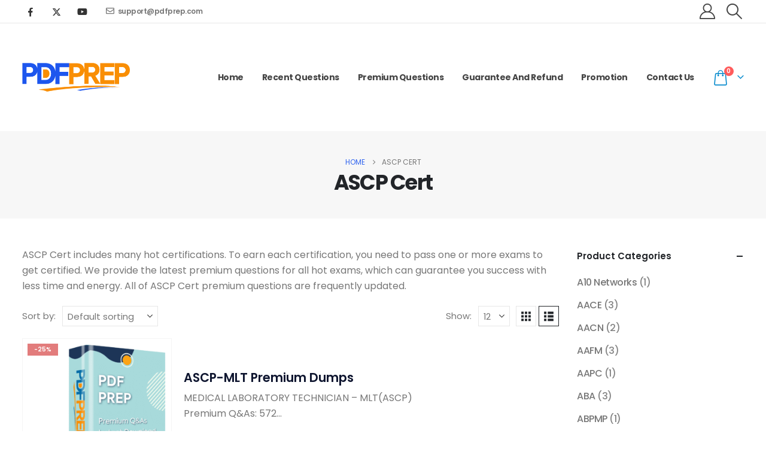

--- FILE ---
content_type: text/html; charset=UTF-8
request_url: https://www.pdfprep.com/vendor/ascp-cert/
body_size: 27552
content:
	<!DOCTYPE html>
	<html  lang="en-US" prefix="og: http://ogp.me/ns# fb: http://ogp.me/ns/fb#">
	<head>
		<meta http-equiv="X-UA-Compatible" content="IE=edge" />
		<meta http-equiv="Content-Type" content="text/html; charset=UTF-8" />
		<meta name="viewport" content="width=device-width, initial-scale=1, minimum-scale=1" />

		<link rel="profile" href="https://gmpg.org/xfn/11" />
		<link rel="pingback" href="https://www.pdfprep.com/xmlrpc.php" />
		<title>ASCP Cert &#8211; PdfPrep.com</title>
<meta name='robots' content='max-image-preview:large' />
	<style>img:is([sizes="auto" i], [sizes^="auto," i]) { contain-intrinsic-size: 3000px 1500px }</style>
	<link rel='dns-prefetch' href='//www.pdfprep.com' />
<link rel='dns-prefetch' href='//www.googletagmanager.com' />
<link rel='dns-prefetch' href='//pagead2.googlesyndication.com' />
<link rel="alternate" type="application/rss+xml" title="PdfPrep.com &raquo; Feed" href="https://www.pdfprep.com/feed/" />
<link rel="alternate" type="application/rss+xml" title="PdfPrep.com &raquo; Comments Feed" href="https://www.pdfprep.com/comments/feed/" />
<link rel="alternate" type="application/rss+xml" title="PdfPrep.com &raquo; ASCP Cert Category Feed" href="https://www.pdfprep.com/vendor/ascp-cert/feed/" />
		<link rel="shortcut icon" href="//www.pdfprep.com/wp-content/uploads/pdfprep.ico" type="image/x-icon" />
				<link rel="apple-touch-icon" href="//www.pdfprep.com/wp-content/themes/porto/images/logo/apple-touch-icon.png" />
				<link rel="apple-touch-icon" sizes="120x120" href="//www.pdfprep.com/wp-content/themes/porto/images/logo/apple-touch-icon_120x120.png" />
				<link rel="apple-touch-icon" sizes="76x76" href="//www.pdfprep.com/wp-content/themes/porto/images/logo/apple-touch-icon_76x76.png" />
				<link rel="apple-touch-icon" sizes="152x152" href="//www.pdfprep.com/wp-content/themes/porto/images/logo/apple-touch-icon_152x152.png" />
		<link rel="preload" href="https://www.pdfprep.com/wp-content/themes/porto/fonts/fontawesome_optimized/fa-regular-400.woff2" as="font" type="font/woff2" crossorigin /><link rel="preload" href="https://www.pdfprep.com/wp-content/themes/porto/fonts/Simple-Line-Icons/Simple-Line-Icons.woff2" as="font" type="font/woff2" crossorigin /><script>
window._wpemojiSettings = {"baseUrl":"https:\/\/s.w.org\/images\/core\/emoji\/16.0.1\/72x72\/","ext":".png","svgUrl":"https:\/\/s.w.org\/images\/core\/emoji\/16.0.1\/svg\/","svgExt":".svg","source":{"concatemoji":"https:\/\/www.pdfprep.com\/wp-includes\/js\/wp-emoji-release.min.js?ver=6.8.3"}};
/*! This file is auto-generated */
!function(s,n){var o,i,e;function c(e){try{var t={supportTests:e,timestamp:(new Date).valueOf()};sessionStorage.setItem(o,JSON.stringify(t))}catch(e){}}function p(e,t,n){e.clearRect(0,0,e.canvas.width,e.canvas.height),e.fillText(t,0,0);var t=new Uint32Array(e.getImageData(0,0,e.canvas.width,e.canvas.height).data),a=(e.clearRect(0,0,e.canvas.width,e.canvas.height),e.fillText(n,0,0),new Uint32Array(e.getImageData(0,0,e.canvas.width,e.canvas.height).data));return t.every(function(e,t){return e===a[t]})}function u(e,t){e.clearRect(0,0,e.canvas.width,e.canvas.height),e.fillText(t,0,0);for(var n=e.getImageData(16,16,1,1),a=0;a<n.data.length;a++)if(0!==n.data[a])return!1;return!0}function f(e,t,n,a){switch(t){case"flag":return n(e,"\ud83c\udff3\ufe0f\u200d\u26a7\ufe0f","\ud83c\udff3\ufe0f\u200b\u26a7\ufe0f")?!1:!n(e,"\ud83c\udde8\ud83c\uddf6","\ud83c\udde8\u200b\ud83c\uddf6")&&!n(e,"\ud83c\udff4\udb40\udc67\udb40\udc62\udb40\udc65\udb40\udc6e\udb40\udc67\udb40\udc7f","\ud83c\udff4\u200b\udb40\udc67\u200b\udb40\udc62\u200b\udb40\udc65\u200b\udb40\udc6e\u200b\udb40\udc67\u200b\udb40\udc7f");case"emoji":return!a(e,"\ud83e\udedf")}return!1}function g(e,t,n,a){var r="undefined"!=typeof WorkerGlobalScope&&self instanceof WorkerGlobalScope?new OffscreenCanvas(300,150):s.createElement("canvas"),o=r.getContext("2d",{willReadFrequently:!0}),i=(o.textBaseline="top",o.font="600 32px Arial",{});return e.forEach(function(e){i[e]=t(o,e,n,a)}),i}function t(e){var t=s.createElement("script");t.src=e,t.defer=!0,s.head.appendChild(t)}"undefined"!=typeof Promise&&(o="wpEmojiSettingsSupports",i=["flag","emoji"],n.supports={everything:!0,everythingExceptFlag:!0},e=new Promise(function(e){s.addEventListener("DOMContentLoaded",e,{once:!0})}),new Promise(function(t){var n=function(){try{var e=JSON.parse(sessionStorage.getItem(o));if("object"==typeof e&&"number"==typeof e.timestamp&&(new Date).valueOf()<e.timestamp+604800&&"object"==typeof e.supportTests)return e.supportTests}catch(e){}return null}();if(!n){if("undefined"!=typeof Worker&&"undefined"!=typeof OffscreenCanvas&&"undefined"!=typeof URL&&URL.createObjectURL&&"undefined"!=typeof Blob)try{var e="postMessage("+g.toString()+"("+[JSON.stringify(i),f.toString(),p.toString(),u.toString()].join(",")+"));",a=new Blob([e],{type:"text/javascript"}),r=new Worker(URL.createObjectURL(a),{name:"wpTestEmojiSupports"});return void(r.onmessage=function(e){c(n=e.data),r.terminate(),t(n)})}catch(e){}c(n=g(i,f,p,u))}t(n)}).then(function(e){for(var t in e)n.supports[t]=e[t],n.supports.everything=n.supports.everything&&n.supports[t],"flag"!==t&&(n.supports.everythingExceptFlag=n.supports.everythingExceptFlag&&n.supports[t]);n.supports.everythingExceptFlag=n.supports.everythingExceptFlag&&!n.supports.flag,n.DOMReady=!1,n.readyCallback=function(){n.DOMReady=!0}}).then(function(){return e}).then(function(){var e;n.supports.everything||(n.readyCallback(),(e=n.source||{}).concatemoji?t(e.concatemoji):e.wpemoji&&e.twemoji&&(t(e.twemoji),t(e.wpemoji)))}))}((window,document),window._wpemojiSettings);
</script>
<style id='wp-emoji-styles-inline-css'>

	img.wp-smiley, img.emoji {
		display: inline !important;
		border: none !important;
		box-shadow: none !important;
		height: 1em !important;
		width: 1em !important;
		margin: 0 0.07em !important;
		vertical-align: -0.1em !important;
		background: none !important;
		padding: 0 !important;
	}
</style>
<link rel='stylesheet' id='wp-block-library-css' href='https://www.pdfprep.com/wp-includes/css/dist/block-library/style.min.css?ver=6.8.3' media='all' />
<style id='wp-block-library-theme-inline-css'>
.wp-block-audio :where(figcaption){color:#555;font-size:13px;text-align:center}.is-dark-theme .wp-block-audio :where(figcaption){color:#ffffffa6}.wp-block-audio{margin:0 0 1em}.wp-block-code{border:1px solid #ccc;border-radius:4px;font-family:Menlo,Consolas,monaco,monospace;padding:.8em 1em}.wp-block-embed :where(figcaption){color:#555;font-size:13px;text-align:center}.is-dark-theme .wp-block-embed :where(figcaption){color:#ffffffa6}.wp-block-embed{margin:0 0 1em}.blocks-gallery-caption{color:#555;font-size:13px;text-align:center}.is-dark-theme .blocks-gallery-caption{color:#ffffffa6}:root :where(.wp-block-image figcaption){color:#555;font-size:13px;text-align:center}.is-dark-theme :root :where(.wp-block-image figcaption){color:#ffffffa6}.wp-block-image{margin:0 0 1em}.wp-block-pullquote{border-bottom:4px solid;border-top:4px solid;color:currentColor;margin-bottom:1.75em}.wp-block-pullquote cite,.wp-block-pullquote footer,.wp-block-pullquote__citation{color:currentColor;font-size:.8125em;font-style:normal;text-transform:uppercase}.wp-block-quote{border-left:.25em solid;margin:0 0 1.75em;padding-left:1em}.wp-block-quote cite,.wp-block-quote footer{color:currentColor;font-size:.8125em;font-style:normal;position:relative}.wp-block-quote:where(.has-text-align-right){border-left:none;border-right:.25em solid;padding-left:0;padding-right:1em}.wp-block-quote:where(.has-text-align-center){border:none;padding-left:0}.wp-block-quote.is-large,.wp-block-quote.is-style-large,.wp-block-quote:where(.is-style-plain){border:none}.wp-block-search .wp-block-search__label{font-weight:700}.wp-block-search__button{border:1px solid #ccc;padding:.375em .625em}:where(.wp-block-group.has-background){padding:1.25em 2.375em}.wp-block-separator.has-css-opacity{opacity:.4}.wp-block-separator{border:none;border-bottom:2px solid;margin-left:auto;margin-right:auto}.wp-block-separator.has-alpha-channel-opacity{opacity:1}.wp-block-separator:not(.is-style-wide):not(.is-style-dots){width:100px}.wp-block-separator.has-background:not(.is-style-dots){border-bottom:none;height:1px}.wp-block-separator.has-background:not(.is-style-wide):not(.is-style-dots){height:2px}.wp-block-table{margin:0 0 1em}.wp-block-table td,.wp-block-table th{word-break:normal}.wp-block-table :where(figcaption){color:#555;font-size:13px;text-align:center}.is-dark-theme .wp-block-table :where(figcaption){color:#ffffffa6}.wp-block-video :where(figcaption){color:#555;font-size:13px;text-align:center}.is-dark-theme .wp-block-video :where(figcaption){color:#ffffffa6}.wp-block-video{margin:0 0 1em}:root :where(.wp-block-template-part.has-background){margin-bottom:0;margin-top:0;padding:1.25em 2.375em}
</style>
<style id='classic-theme-styles-inline-css'>
/*! This file is auto-generated */
.wp-block-button__link{color:#fff;background-color:#32373c;border-radius:9999px;box-shadow:none;text-decoration:none;padding:calc(.667em + 2px) calc(1.333em + 2px);font-size:1.125em}.wp-block-file__button{background:#32373c;color:#fff;text-decoration:none}
</style>
<style id='global-styles-inline-css'>
:root{--wp--preset--aspect-ratio--square: 1;--wp--preset--aspect-ratio--4-3: 4/3;--wp--preset--aspect-ratio--3-4: 3/4;--wp--preset--aspect-ratio--3-2: 3/2;--wp--preset--aspect-ratio--2-3: 2/3;--wp--preset--aspect-ratio--16-9: 16/9;--wp--preset--aspect-ratio--9-16: 9/16;--wp--preset--color--black: #000000;--wp--preset--color--cyan-bluish-gray: #abb8c3;--wp--preset--color--white: #ffffff;--wp--preset--color--pale-pink: #f78da7;--wp--preset--color--vivid-red: #cf2e2e;--wp--preset--color--luminous-vivid-orange: #ff6900;--wp--preset--color--luminous-vivid-amber: #fcb900;--wp--preset--color--light-green-cyan: #7bdcb5;--wp--preset--color--vivid-green-cyan: #00d084;--wp--preset--color--pale-cyan-blue: #8ed1fc;--wp--preset--color--vivid-cyan-blue: #0693e3;--wp--preset--color--vivid-purple: #9b51e0;--wp--preset--color--primary: var(--porto-primary-color);--wp--preset--color--secondary: var(--porto-secondary-color);--wp--preset--color--tertiary: var(--porto-tertiary-color);--wp--preset--color--quaternary: var(--porto-quaternary-color);--wp--preset--color--dark: var(--porto-dark-color);--wp--preset--color--light: var(--porto-light-color);--wp--preset--color--primary-hover: var(--porto-primary-light-5);--wp--preset--gradient--vivid-cyan-blue-to-vivid-purple: linear-gradient(135deg,rgba(6,147,227,1) 0%,rgb(155,81,224) 100%);--wp--preset--gradient--light-green-cyan-to-vivid-green-cyan: linear-gradient(135deg,rgb(122,220,180) 0%,rgb(0,208,130) 100%);--wp--preset--gradient--luminous-vivid-amber-to-luminous-vivid-orange: linear-gradient(135deg,rgba(252,185,0,1) 0%,rgba(255,105,0,1) 100%);--wp--preset--gradient--luminous-vivid-orange-to-vivid-red: linear-gradient(135deg,rgba(255,105,0,1) 0%,rgb(207,46,46) 100%);--wp--preset--gradient--very-light-gray-to-cyan-bluish-gray: linear-gradient(135deg,rgb(238,238,238) 0%,rgb(169,184,195) 100%);--wp--preset--gradient--cool-to-warm-spectrum: linear-gradient(135deg,rgb(74,234,220) 0%,rgb(151,120,209) 20%,rgb(207,42,186) 40%,rgb(238,44,130) 60%,rgb(251,105,98) 80%,rgb(254,248,76) 100%);--wp--preset--gradient--blush-light-purple: linear-gradient(135deg,rgb(255,206,236) 0%,rgb(152,150,240) 100%);--wp--preset--gradient--blush-bordeaux: linear-gradient(135deg,rgb(254,205,165) 0%,rgb(254,45,45) 50%,rgb(107,0,62) 100%);--wp--preset--gradient--luminous-dusk: linear-gradient(135deg,rgb(255,203,112) 0%,rgb(199,81,192) 50%,rgb(65,88,208) 100%);--wp--preset--gradient--pale-ocean: linear-gradient(135deg,rgb(255,245,203) 0%,rgb(182,227,212) 50%,rgb(51,167,181) 100%);--wp--preset--gradient--electric-grass: linear-gradient(135deg,rgb(202,248,128) 0%,rgb(113,206,126) 100%);--wp--preset--gradient--midnight: linear-gradient(135deg,rgb(2,3,129) 0%,rgb(40,116,252) 100%);--wp--preset--font-size--small: 13px;--wp--preset--font-size--medium: 20px;--wp--preset--font-size--large: 36px;--wp--preset--font-size--x-large: 42px;--wp--preset--spacing--20: 0.44rem;--wp--preset--spacing--30: 0.67rem;--wp--preset--spacing--40: 1rem;--wp--preset--spacing--50: 1.5rem;--wp--preset--spacing--60: 2.25rem;--wp--preset--spacing--70: 3.38rem;--wp--preset--spacing--80: 5.06rem;--wp--preset--shadow--natural: 6px 6px 9px rgba(0, 0, 0, 0.2);--wp--preset--shadow--deep: 12px 12px 50px rgba(0, 0, 0, 0.4);--wp--preset--shadow--sharp: 6px 6px 0px rgba(0, 0, 0, 0.2);--wp--preset--shadow--outlined: 6px 6px 0px -3px rgba(255, 255, 255, 1), 6px 6px rgba(0, 0, 0, 1);--wp--preset--shadow--crisp: 6px 6px 0px rgba(0, 0, 0, 1);}:where(.is-layout-flex){gap: 0.5em;}:where(.is-layout-grid){gap: 0.5em;}body .is-layout-flex{display: flex;}.is-layout-flex{flex-wrap: wrap;align-items: center;}.is-layout-flex > :is(*, div){margin: 0;}body .is-layout-grid{display: grid;}.is-layout-grid > :is(*, div){margin: 0;}:where(.wp-block-columns.is-layout-flex){gap: 2em;}:where(.wp-block-columns.is-layout-grid){gap: 2em;}:where(.wp-block-post-template.is-layout-flex){gap: 1.25em;}:where(.wp-block-post-template.is-layout-grid){gap: 1.25em;}.has-black-color{color: var(--wp--preset--color--black) !important;}.has-cyan-bluish-gray-color{color: var(--wp--preset--color--cyan-bluish-gray) !important;}.has-white-color{color: var(--wp--preset--color--white) !important;}.has-pale-pink-color{color: var(--wp--preset--color--pale-pink) !important;}.has-vivid-red-color{color: var(--wp--preset--color--vivid-red) !important;}.has-luminous-vivid-orange-color{color: var(--wp--preset--color--luminous-vivid-orange) !important;}.has-luminous-vivid-amber-color{color: var(--wp--preset--color--luminous-vivid-amber) !important;}.has-light-green-cyan-color{color: var(--wp--preset--color--light-green-cyan) !important;}.has-vivid-green-cyan-color{color: var(--wp--preset--color--vivid-green-cyan) !important;}.has-pale-cyan-blue-color{color: var(--wp--preset--color--pale-cyan-blue) !important;}.has-vivid-cyan-blue-color{color: var(--wp--preset--color--vivid-cyan-blue) !important;}.has-vivid-purple-color{color: var(--wp--preset--color--vivid-purple) !important;}.has-black-background-color{background-color: var(--wp--preset--color--black) !important;}.has-cyan-bluish-gray-background-color{background-color: var(--wp--preset--color--cyan-bluish-gray) !important;}.has-white-background-color{background-color: var(--wp--preset--color--white) !important;}.has-pale-pink-background-color{background-color: var(--wp--preset--color--pale-pink) !important;}.has-vivid-red-background-color{background-color: var(--wp--preset--color--vivid-red) !important;}.has-luminous-vivid-orange-background-color{background-color: var(--wp--preset--color--luminous-vivid-orange) !important;}.has-luminous-vivid-amber-background-color{background-color: var(--wp--preset--color--luminous-vivid-amber) !important;}.has-light-green-cyan-background-color{background-color: var(--wp--preset--color--light-green-cyan) !important;}.has-vivid-green-cyan-background-color{background-color: var(--wp--preset--color--vivid-green-cyan) !important;}.has-pale-cyan-blue-background-color{background-color: var(--wp--preset--color--pale-cyan-blue) !important;}.has-vivid-cyan-blue-background-color{background-color: var(--wp--preset--color--vivid-cyan-blue) !important;}.has-vivid-purple-background-color{background-color: var(--wp--preset--color--vivid-purple) !important;}.has-black-border-color{border-color: var(--wp--preset--color--black) !important;}.has-cyan-bluish-gray-border-color{border-color: var(--wp--preset--color--cyan-bluish-gray) !important;}.has-white-border-color{border-color: var(--wp--preset--color--white) !important;}.has-pale-pink-border-color{border-color: var(--wp--preset--color--pale-pink) !important;}.has-vivid-red-border-color{border-color: var(--wp--preset--color--vivid-red) !important;}.has-luminous-vivid-orange-border-color{border-color: var(--wp--preset--color--luminous-vivid-orange) !important;}.has-luminous-vivid-amber-border-color{border-color: var(--wp--preset--color--luminous-vivid-amber) !important;}.has-light-green-cyan-border-color{border-color: var(--wp--preset--color--light-green-cyan) !important;}.has-vivid-green-cyan-border-color{border-color: var(--wp--preset--color--vivid-green-cyan) !important;}.has-pale-cyan-blue-border-color{border-color: var(--wp--preset--color--pale-cyan-blue) !important;}.has-vivid-cyan-blue-border-color{border-color: var(--wp--preset--color--vivid-cyan-blue) !important;}.has-vivid-purple-border-color{border-color: var(--wp--preset--color--vivid-purple) !important;}.has-vivid-cyan-blue-to-vivid-purple-gradient-background{background: var(--wp--preset--gradient--vivid-cyan-blue-to-vivid-purple) !important;}.has-light-green-cyan-to-vivid-green-cyan-gradient-background{background: var(--wp--preset--gradient--light-green-cyan-to-vivid-green-cyan) !important;}.has-luminous-vivid-amber-to-luminous-vivid-orange-gradient-background{background: var(--wp--preset--gradient--luminous-vivid-amber-to-luminous-vivid-orange) !important;}.has-luminous-vivid-orange-to-vivid-red-gradient-background{background: var(--wp--preset--gradient--luminous-vivid-orange-to-vivid-red) !important;}.has-very-light-gray-to-cyan-bluish-gray-gradient-background{background: var(--wp--preset--gradient--very-light-gray-to-cyan-bluish-gray) !important;}.has-cool-to-warm-spectrum-gradient-background{background: var(--wp--preset--gradient--cool-to-warm-spectrum) !important;}.has-blush-light-purple-gradient-background{background: var(--wp--preset--gradient--blush-light-purple) !important;}.has-blush-bordeaux-gradient-background{background: var(--wp--preset--gradient--blush-bordeaux) !important;}.has-luminous-dusk-gradient-background{background: var(--wp--preset--gradient--luminous-dusk) !important;}.has-pale-ocean-gradient-background{background: var(--wp--preset--gradient--pale-ocean) !important;}.has-electric-grass-gradient-background{background: var(--wp--preset--gradient--electric-grass) !important;}.has-midnight-gradient-background{background: var(--wp--preset--gradient--midnight) !important;}.has-small-font-size{font-size: var(--wp--preset--font-size--small) !important;}.has-medium-font-size{font-size: var(--wp--preset--font-size--medium) !important;}.has-large-font-size{font-size: var(--wp--preset--font-size--large) !important;}.has-x-large-font-size{font-size: var(--wp--preset--font-size--x-large) !important;}
:where(.wp-block-post-template.is-layout-flex){gap: 1.25em;}:where(.wp-block-post-template.is-layout-grid){gap: 1.25em;}
:where(.wp-block-columns.is-layout-flex){gap: 2em;}:where(.wp-block-columns.is-layout-grid){gap: 2em;}
:root :where(.wp-block-pullquote){font-size: 1.5em;line-height: 1.6;}
</style>
<link rel='stylesheet' id='wpbforwpbakery-main-css' href='https://www.pdfprep.com/wp-content/plugins/wc-builder//assets/css/main.css?ver=6.8.3' media='all' />
<style id='wpbforwpbakery-main-inline-css'>

  			.wpbforwpbakery_archive .vc_row.wpb_row.vc_row-fluid,
  			.wpbforwpbakery-single-product .vc_row.wpb_row.vc_row-fluid,
  			.wpbforwpbakery-page-template .vc_row.wpb_row.vc_row-fluid{
  				max-width: 1170;
  				margin: 0 auto;
  			}
  			.wpbforwpbakery_archive .vc_row.wpb_row.vc_row-fluid[data-vc-full-width='true'],
  			.wpbforwpbakery-single-product .vc_row.wpb_row.vc_row-fluid[data-vc-full-width='true'],
  			.wpbforwpbakery-page-template .vc_row.wpb_row.vc_row-fluid[data-vc-full-width='true']{
				max-width:100%;
  			}
   	   
</style>
<style id='woocommerce-inline-inline-css'>
.woocommerce form .form-row .required { visibility: visible; }
</style>
<link rel='stylesheet' id='airwallex-css-css' href='https://www.pdfprep.com/wp-content/plugins/airwallex-online-payments-gateway/assets/css/airwallex-checkout.css?ver=1.30.1' media='all' />
<link rel='stylesheet' id='porto-fs-progress-bar-css' href='https://www.pdfprep.com/wp-content/themes/porto/inc/lib/woocommerce-shipping-progress-bar/shipping-progress-bar.css?ver=7.6.1' media='all' />
<link rel='stylesheet' id='porto-css-vars-css' href='https://www.pdfprep.com/wp-content/uploads/porto_styles/theme_css_vars.css?ver=7.6.1' media='all' />
<link rel='stylesheet' id='js_composer_front-css' href='https://www.pdfprep.com/wp-content/uploads/porto_styles/js_composer.css?ver=7.6.1' media='all' />
<link rel='stylesheet' id='bootstrap-css' href='https://www.pdfprep.com/wp-content/uploads/porto_styles/bootstrap.css?ver=7.6.1' media='all' />
<link rel='stylesheet' id='porto-plugins-css' href='https://www.pdfprep.com/wp-content/themes/porto/css/plugins_optimized.css?ver=7.6.1' media='all' />
<link rel='stylesheet' id='porto-theme-css' href='https://www.pdfprep.com/wp-content/themes/porto/css/theme.css?ver=7.6.1' media='all' />
<link rel='stylesheet' id='porto-animate-css' href='https://www.pdfprep.com/wp-content/themes/porto/css/part/animate.css?ver=7.6.1' media='all' />
<link rel='stylesheet' id='porto-blog-legacy-css' href='https://www.pdfprep.com/wp-content/themes/porto/css/part/blog-legacy.css?ver=7.6.1' media='all' />
<link rel='stylesheet' id='porto-header-shop-css' href='https://www.pdfprep.com/wp-content/themes/porto/css/part/header-shop.css?ver=7.6.1' media='all' />
<link rel='stylesheet' id='porto-header-legacy-css' href='https://www.pdfprep.com/wp-content/themes/porto/css/part/header-legacy.css?ver=7.6.1' media='all' />
<link rel='stylesheet' id='porto-footer-legacy-css' href='https://www.pdfprep.com/wp-content/themes/porto/css/part/footer-legacy.css?ver=7.6.1' media='all' />
<link rel='stylesheet' id='porto-nav-panel-css' href='https://www.pdfprep.com/wp-content/themes/porto/css/part/nav-panel.css?ver=7.6.1' media='all' />
<link rel='stylesheet' id='porto-revslider-css' href='https://www.pdfprep.com/wp-content/themes/porto/css/part/revslider.css?ver=7.6.1' media='all' />
<link rel='stylesheet' id='porto-media-mobile-sidebar-css' href='https://www.pdfprep.com/wp-content/themes/porto/css/part/media-mobile-sidebar.css?ver=7.6.1' media='(max-width:991px)' />
<link rel='stylesheet' id='porto-shortcodes-css' href='https://www.pdfprep.com/wp-content/uploads/porto_styles/shortcodes.css?ver=7.6.1' media='all' />
<link rel='stylesheet' id='porto-theme-shop-css' href='https://www.pdfprep.com/wp-content/themes/porto/css/theme_shop.css?ver=7.6.1' media='all' />
<link rel='stylesheet' id='porto-shop-legacy-css' href='https://www.pdfprep.com/wp-content/themes/porto/css/part/shop-legacy.css?ver=7.6.1' media='all' />
<link rel='stylesheet' id='porto-shop-sidebar-base-css' href='https://www.pdfprep.com/wp-content/themes/porto/css/part/shop-sidebar-base.css?ver=7.6.1' media='all' />
<link rel='stylesheet' id='porto-shop-toolbar-css' href='https://www.pdfprep.com/wp-content/themes/porto/css/theme/shop/other/toolbar.css?ver=7.6.1' media='all' />
<link rel='stylesheet' id='porto-theme-wpb-css' href='https://www.pdfprep.com/wp-content/themes/porto/css/theme_wpb.css?ver=7.6.1' media='all' />
<link rel='stylesheet' id='porto-dynamic-style-css' href='https://www.pdfprep.com/wp-content/uploads/porto_styles/dynamic_style.css?ver=7.6.1' media='all' />
<link rel='stylesheet' id='porto-type-builder-css' href='https://www.pdfprep.com/wp-content/plugins/porto-functionality/builders/assets/type-builder.css?ver=3.6.1' media='all' />
<link rel='stylesheet' id='porto-account-login-style-css' href='https://www.pdfprep.com/wp-content/themes/porto/css/theme/shop/login-style/account-login.css?ver=7.6.1' media='all' />
<link rel='stylesheet' id='porto-theme-woopage-css' href='https://www.pdfprep.com/wp-content/themes/porto/css/theme/shop/other/woopage.css?ver=7.6.1' media='all' />
<link rel='stylesheet' id='porto-style-css' href='https://www.pdfprep.com/wp-content/themes/porto/style.css?ver=7.6.1' media='all' />
<style id='porto-style-inline-css'>
.side-header-narrow-bar-logo{max-width:180px}@media (min-width:992px){}.page-top .product-nav{position:static;height:auto;margin-top:0}.page-top .product-nav .product-prev,.page-top .product-nav .product-next{float:none;position:absolute;height:30px;top:50%;bottom:50%;margin-top:-15px}.page-top .product-nav .product-prev{right:10px}.page-top .product-nav .product-next{left:10px}.page-top .product-nav .product-next .product-popup{right:auto;left:0}.page-top .product-nav .product-next .product-popup:before{right:auto;left:6px}.page-top .sort-source{position:static;text-align:center;margin-top:5px;border-width:0}.page-top ul.breadcrumb{-ms-flex-pack:center;justify-content:center}.page-top .page-title{font-weight:700}#header .share-links a{font-size:.9375rem;margin:0 .75rem 0 0}.page-top .page-title{font-size:2.1875rem;font-weight:700}.header-top .btn{font-weight:400;padding:1rem 1.6rem}.main-content,.left-sidebar,.right-sidebar{padding-top:3rem;padding-bottom:3rem}.btn,.widget .post-date{text-transform:uppercase}.btn-borders{padding:1.25em 3.75em}.btn-style-1 .btn-borders.btn-md,.single-member .porto-ultimate-content-box .btn-borders.btn-md{padding:.625em 1.875em}.btn-modern.btn-lg,input[type="submit"].btn-modern.btn-lg{font-size:.8rem;padding:1.25em 2em}.porto-sicon-box .porto-icon{width:1em;text-align:center}.porto-sicon-read{font-weight:700;text-transform:uppercase}.porto-sicon-read span{display:none}.box-shadow-1{box-shadow:0 20px 80px rgba(0,0,0,.09)}.hover-effect-1{transition:box-shadow .3s,transform .3s}.hover-effect-1:not(.portfolio-item):hover{box-shadow:10px 10px 74px -15px rgba(0,0,0,0.4);transform:translate3d(0,-15px,0)}.porto-process .process-step-circle{font-size:1.2em}.progress-label{font-size:.8em}.vc_progress_bar .vc_single_bar.progress.progress-sm,.progress.progress-sm{height:5px;margin-bottom:10px}.vc_progress_bar .vc_single_bar.progress.progress-sm .progress-bar,.progress.progress-sm .progress-bar{line-height:5px}.owl-carousel.nav-style-1 .owl-nav [class*="owl-"]{padding:0;color:#222529;font-weight:900}.owl-carousel.nav-style-1 .owl-nav .owl-prev:before{font-family:'Font Awesome 5 Free';content:"\f060"}.owl-carousel.nav-style-1 .owl-nav .owl-next:before{font-family:'Font Awesome 5 Free';content:"\f061"}.testimonial-style-2 blockquote p{font-size:1em;line-height:2;letter-spacing:-.05em}.testimonial.testimonial-style-2 blockquote:before{content:"\f10d";display:block;font-family:"Font Awesome 5 Free";font-size:14px;line-height:2;font-weight:900;color:#3467ef !important;position:absolute;left:0;top:20px}.testimonial-style-2 .testimonial-author strong{font-size:1.125rem;font-weight:600;letter-spacing:-.05em}body .form-control,.form-control:focus{background:#f7f7f7;border:none;box-shadow:none}.wpcf7-form .form-control{padding:1.2rem;font-size:.85rem;line-height:1.85;color:#495057;background:#f4f4f4;box-shadow:none}input[type="text"],input[type="email"],textarea{padding:12px}.posts-grid .grid-box,.post-grid .grid-box,.single-post article.post{box-shadow:0 30px 90px rgba(0,0,0,.08);padding:1.5rem}.blog-posts .post .entry-title{font-weight:700;margin-top:1rem}article.post .post-meta i,.single-portfolio .portfolio-image.single,.single-portfolio .portfolio-desc{display:none}article.post .post-meta{display:inline-block;font-size:.8em;text-transform:uppercase;line-height:1;margin-bottom:.5rem}article.post .post-meta + .post-meta > span{border-left:1px solid #ccc;padding-left:12px;margin-left:4px}article.post-grid .post-image.single,article.post-grid .post-image .owl-carousel{margin-bottom:.25rem}article.post .btn-readmore{background:none !important;border:none;padding:0;color:#3467ef !important;font-size:1em !important;font-weight:700}.member-item-4{text-align:center;padding:1rem;background:#fff;box-shadow:0 20px 80px rgba(0,0,0,.08);height:100%}.member-item-4 img,.custom-style-1 .member-item-2 img{min-width:174px;width:auto}.custom-style-1 .member-item-2 .thumb-member-container{display:inline-block}.member-item-4 .thumb-info-wrapper,.member-item-2 .thumb-info-wrapper{background:#f4f4f4;text-align:center;line-height:0}.member-item-4 .member-info-container{display:flex;flex-direction:column}.member-carousel .member-item h4{font-size:1.2em;line-height:1.2}.member-carousel .member-item p,.member-item-4 .member-info-container p{font-size:.8em;font-weight:600;text-transform:uppercase;order:2;color:#777}.member-item-4 .member-info-container h4{margin:1.5rem 0 0 !important;font-size:1.3125rem;text-transform:capitalize;letter-spacing:0}.member-item-4 .member-info-container p{margin:0 0 1rem !important;line-height:1.6}.member-item-4 .thumb-info-caption p{text-transform:none;font-size:.875rem;line-height:1.8}.member-item-4 .view-more{display:inline-block;font-weight:400 !important;border:2px solid #e7e7e7;padding:.25rem 1.5rem;transition:.2s;margin-top:.25rem;margin-bottom:1.5rem}.member-item-4 .view-more:after{content:' +'}.member-item-4 .view-more i{display:none}.member-item-4 .view-more:hover{border-color:#3467ef;color:#3467ef !important}.single-member .contact-info .porto-sicon-default .porto-icon{margin-right:20px}.single-member .porto-sicon-box-link:hover .porto-sicon-header > p{text-decoration:underline}.blog-posts article.post-grid{margin-bottom:3rem}.single-post article.post .post-image.single{margin-bottom:1rem}.single-post .post-content > div:first-child{font-size:.8em;text-transform:uppercase;line-height:1.2}.single-post .post-content span.m-l-lg{display:inline-block;margin-left:.75rem !important;padding-left:.75rem !important;border-left:1px solid #ccc}.post-block h3,article.post .comment-respond h3{font-size:1.5em;font-weight:700}@media (min-width:768px){ul.comments ul.children>li img.avatar,ul.comments>li img.avatar{width:3rem;height:3rem}ul.comments ul.children>li,ul.comments>li{padding-left:70px}ul.comments ul.children>li .img-thumbnail,ul.comments>li .img-thumbnail{margin-left:-70px}}ul.comments .comment-arrow{left:-12px;top:10px}.post-author p .name a,ul.comments .comment-block .comment-by,.comment-block .comment-by > strong > a{color:#222529}.comment-form{border-radius:0}.comment-form input,.comment-form textarea{border:none}.pagination>a,.pagination>span{width:3.75rem !important;height:3.75rem;line-height:3.75rem;background:#fff;border:1px solid #dee2e6;font-size:1.25rem;padding:0;border-radius:2rem !important;margin:0 .25rem}.pagination .prev:before,.pagination .next:before{top:0}.widget .widget-title{font-size:1.5em;text-transform:none;margin-bottom:1.5rem}.sidebar-content .widget{padding-left:1rem;padding-right:1rem}.sidebar-content .widget + .widget{padding-top:30px;border-top:1px solid rgba(0,0,0,.06);margin-top:30px}.widget > ul,.widget > ul li,.widget > div > ul li{border:none}.widget>div>ul,.widget>ul{font-size:.9em;border-bottom:none}.widget_recent_entries > ul li,.widget_recent_comments > ul li{padding-left:0;border:none}.widget_recent_entries > ul li > a{color:#222529;font-weight:700}.widget_recent_entries > ul li:before,.widget_recent_comments>ul li:before{content:none}.widget_recent_comments > ul li > a{font-weight:700;font-size:1.2em;color:#222529}.widget_search .btn-dark{background:#f7f7f7 !important;border:none;color:#222529 !important;font-size:.8em}.widget_nav_menu > div > ul{font-size:1em;font-weight:700}.widget_nav_menu > div > ul li{padding-top:.5rem;padding-bottom:.5rem}.widget_nav_menu > div > ul li > a{color:#222529}.widget_nav_menu li.current-menu-item > a{color:#3467ef}.footer-top .container{padding:0;max-width:none}#footer hr{margin:1rem 0;background-color:rgba(255,255,255,.1)}#footer .widget-title{font-size:1.4em;font-weight:600;text-transform:uppercase}#footer .share-links a{width:38px;height:38px;font-size:1.2em;margin-right:.5rem}#footer .contact-info i{display:none}#footer .contact-details{letter-spacing:-.35px}#footer .contact-details span{font-size:.875rem;color:#fff;padding:0}#footer .widget.contact-info .contact-details strong{padding:0;font-weight:700;font-size:.875rem;text-transform:uppercase;line-height:1.2}#footer .contact-details a{color:#fff}#footer .footer-main>.container{border-bottom:1px solid rgba(255,255,255,.1);padding-top:3.25rem;padding-bottom:1rem}@media (min-width:992px){.section-bottom-triangle,.section-right-triangle,.section-bottom-triangle-reverse,.section-left-triangle{position:relative;overflow:hidden !important}.section-bottom-triangle:before,.section-right-triangle:before,.section-bottom-triangle-reverse:before,.section-left-triangle:before,.section-bottom-triangle:after,.section-right-triangle:after,.section-bottom-triangle-reverse:after,.section-left-triangle:after{content:'';position:absolute;z-index:6;background:#fff}.section-bottom-triangle:before{top:100%;height:10rem;right:50%;width:50%;transform-origin:100% 0;transform:translateY(-50%) skewY(4.7deg)}.section-bottom-triangle:after{top:100%;height:10rem;left:50%;width:50%;transform-origin:0 0;transform:translateY(-50%) skewY(-4.7deg)}.section-bottom-triangle-reverse:before{top:100%;height:10rem;left:0;width:50%;transform-origin:100% 0;transform:translateY(-50%) skewY(-4.7deg)}.section-bottom-triangle-reverse:after{top:100%;height:10rem;left:50%;width:50%;transform-origin:0 0;transform:translateY(-50%) skewY(4.7deg)}rs-module-wrap.section-bottom-triangle:before,rs-module-wrap.section-bottom-triangle:after{z-index:21}.section-right-triangle:before{top:0;width:8rem;height:50%;right:0;transform-origin:50% 50%;transform:translateX(50%) skewX(15deg)}.section-right-triangle:after{top:50%;width:8rem;height:50%;right:0;transform-origin:50% 50%;transform:translateX(50%) skewX(-15deg)}.section-left-triangle:before{top:0;width:8rem;height:51%;left:0;transform-origin:50% 50%;transform:translateX(-50%) skewX(-15deg)}.section-left-triangle:after{top:50%;width:8rem;height:51%;left:0;transform-origin:50% 50%;transform:translateX(-50%) skewX(15deg)}#footer .col-lg-2 .widget_media_image{height:calc(100% - 50px);display:flex;align-items:center}}@media (max-width:1265px){.header-top .header-left{display:none !important}.header-top .header-right{flex:1;justify-content:space-between}}
</style>
<script src="https://www.pdfprep.com/wp-includes/js/jquery/jquery.min.js?ver=3.7.1" id="jquery-core-js"></script>
<script src="https://www.pdfprep.com/wp-includes/js/jquery/jquery-migrate.min.js?ver=3.4.1" id="jquery-migrate-js"></script>
<script src="https://www.pdfprep.com/wp-content/plugins/woocommerce/assets/js/jquery-blockui/jquery.blockUI.min.js?ver=2.7.0-wc.10.4.3" id="wc-jquery-blockui-js" data-wp-strategy="defer"></script>
<script id="wc-add-to-cart-js-extra">
var wc_add_to_cart_params = {"ajax_url":"\/wp-admin\/admin-ajax.php","wc_ajax_url":"\/?wc-ajax=%%endpoint%%","i18n_view_cart":"View cart","cart_url":"https:\/\/www.pdfprep.com\/cart\/","is_cart":"","cart_redirect_after_add":"no"};
</script>
<script src="https://www.pdfprep.com/wp-content/plugins/woocommerce/assets/js/frontend/add-to-cart.min.js?ver=10.4.3" id="wc-add-to-cart-js" data-wp-strategy="defer"></script>
<script src="https://www.pdfprep.com/wp-content/plugins/woocommerce/assets/js/js-cookie/js.cookie.min.js?ver=2.1.4-wc.10.4.3" id="wc-js-cookie-js" defer data-wp-strategy="defer"></script>
<script id="woocommerce-js-extra">
var woocommerce_params = {"ajax_url":"\/wp-admin\/admin-ajax.php","wc_ajax_url":"\/?wc-ajax=%%endpoint%%","i18n_password_show":"Show password","i18n_password_hide":"Hide password"};
</script>
<script src="https://www.pdfprep.com/wp-content/plugins/woocommerce/assets/js/frontend/woocommerce.min.js?ver=10.4.3" id="woocommerce-js" defer data-wp-strategy="defer"></script>
<script src="https://www.pdfprep.com/wp-content/plugins/js_composer/assets/js/vendors/woocommerce-add-to-cart.js?ver=8.5" id="vc_woocommerce-add-to-cart-js-js"></script>
<script id="wc-cart-fragments-js-extra">
var wc_cart_fragments_params = {"ajax_url":"\/wp-admin\/admin-ajax.php","wc_ajax_url":"\/?wc-ajax=%%endpoint%%","cart_hash_key":"wc_cart_hash_b7004cbc86c66fc978e6f2c8c6bc426f","fragment_name":"wc_fragments_b7004cbc86c66fc978e6f2c8c6bc426f","request_timeout":"15000"};
</script>
<script src="https://www.pdfprep.com/wp-content/plugins/woocommerce/assets/js/frontend/cart-fragments.min.js?ver=10.4.3" id="wc-cart-fragments-js" defer data-wp-strategy="defer"></script>
<script src="https://www.pdfprep.com/wp-content/plugins/woocommerce/assets/js/jquery-cookie/jquery.cookie.min.js?ver=1.4.1-wc.10.4.3" id="wc-jquery-cookie-js" defer data-wp-strategy="defer"></script>
<script></script><link rel="https://api.w.org/" href="https://www.pdfprep.com/wp-json/" /><link rel="alternate" title="JSON" type="application/json" href="https://www.pdfprep.com/wp-json/wp/v2/product_cat/5751" /><link rel="EditURI" type="application/rsd+xml" title="RSD" href="https://www.pdfprep.com/xmlrpc.php?rsd" />
<meta name="generator" content="WordPress 6.8.3" />
<meta name="generator" content="WooCommerce 10.4.3" />
<meta name="generator" content="Site Kit by Google 1.170.0" />		<script type="text/javascript" id="webfont-queue">
		WebFontConfig = {
			google: { families: [ 'Poppins:400,500,600,700,800','Shadows+Into+Light:400,700' ] }
		};
		(function(d) {
			var wf = d.createElement('script'), s = d.scripts[d.scripts.length - 1];
			wf.src = 'https://www.pdfprep.com/wp-content/themes/porto/js/libs/webfont.js';
			wf.async = true;
			s.parentNode.insertBefore(wf, s);
		})(document);</script>
			<noscript><style>.woocommerce-product-gallery{ opacity: 1 !important; }</style></noscript>
	
<!-- Google AdSense meta tags added by Site Kit -->
<meta name="google-adsense-platform-account" content="ca-host-pub-2644536267352236">
<meta name="google-adsense-platform-domain" content="sitekit.withgoogle.com">
<!-- End Google AdSense meta tags added by Site Kit -->
<meta name="generator" content="Powered by WPBakery Page Builder - drag and drop page builder for WordPress."/>

<!-- Google AdSense snippet added by Site Kit -->
<script async src="https://pagead2.googlesyndication.com/pagead/js/adsbygoogle.js?client=ca-pub-1482068906376064&amp;host=ca-host-pub-2644536267352236" crossorigin="anonymous"></script>

<!-- End Google AdSense snippet added by Site Kit -->
<meta name="generator" content="Powered by Slider Revolution 6.7.35 - responsive, Mobile-Friendly Slider Plugin for WordPress with comfortable drag and drop interface." />
<script>function setREVStartSize(e){
			//window.requestAnimationFrame(function() {
				window.RSIW = window.RSIW===undefined ? window.innerWidth : window.RSIW;
				window.RSIH = window.RSIH===undefined ? window.innerHeight : window.RSIH;
				try {
					var pw = document.getElementById(e.c).parentNode.offsetWidth,
						newh;
					pw = pw===0 || isNaN(pw) || (e.l=="fullwidth" || e.layout=="fullwidth") ? window.RSIW : pw;
					e.tabw = e.tabw===undefined ? 0 : parseInt(e.tabw);
					e.thumbw = e.thumbw===undefined ? 0 : parseInt(e.thumbw);
					e.tabh = e.tabh===undefined ? 0 : parseInt(e.tabh);
					e.thumbh = e.thumbh===undefined ? 0 : parseInt(e.thumbh);
					e.tabhide = e.tabhide===undefined ? 0 : parseInt(e.tabhide);
					e.thumbhide = e.thumbhide===undefined ? 0 : parseInt(e.thumbhide);
					e.mh = e.mh===undefined || e.mh=="" || e.mh==="auto" ? 0 : parseInt(e.mh,0);
					if(e.layout==="fullscreen" || e.l==="fullscreen")
						newh = Math.max(e.mh,window.RSIH);
					else{
						e.gw = Array.isArray(e.gw) ? e.gw : [e.gw];
						for (var i in e.rl) if (e.gw[i]===undefined || e.gw[i]===0) e.gw[i] = e.gw[i-1];
						e.gh = e.el===undefined || e.el==="" || (Array.isArray(e.el) && e.el.length==0)? e.gh : e.el;
						e.gh = Array.isArray(e.gh) ? e.gh : [e.gh];
						for (var i in e.rl) if (e.gh[i]===undefined || e.gh[i]===0) e.gh[i] = e.gh[i-1];
											
						var nl = new Array(e.rl.length),
							ix = 0,
							sl;
						e.tabw = e.tabhide>=pw ? 0 : e.tabw;
						e.thumbw = e.thumbhide>=pw ? 0 : e.thumbw;
						e.tabh = e.tabhide>=pw ? 0 : e.tabh;
						e.thumbh = e.thumbhide>=pw ? 0 : e.thumbh;
						for (var i in e.rl) nl[i] = e.rl[i]<window.RSIW ? 0 : e.rl[i];
						sl = nl[0];
						for (var i in nl) if (sl>nl[i] && nl[i]>0) { sl = nl[i]; ix=i;}
						var m = pw>(e.gw[ix]+e.tabw+e.thumbw) ? 1 : (pw-(e.tabw+e.thumbw)) / (e.gw[ix]);
						newh =  (e.gh[ix] * m) + (e.tabh + e.thumbh);
					}
					var el = document.getElementById(e.c);
					if (el!==null && el) el.style.height = newh+"px";
					el = document.getElementById(e.c+"_wrapper");
					if (el!==null && el) {
						el.style.height = newh+"px";
						el.style.display = "block";
					}
				} catch(e){
					console.log("Failure at Presize of Slider:" + e)
				}
			//});
		  };</script>
<noscript><style> .wpb_animate_when_almost_visible { opacity: 1; }</style></noscript>	</head>
	<body class="archive tax-product_cat term-ascp-cert term-5751 wp-embed-responsive wp-theme-porto theme-porto woocommerce woocommerce-page woocommerce-no-js login-popup full blog-1 wpb-js-composer js-comp-ver-8.5 vc_responsive">
	
	<div class="page-wrapper"><!-- page wrapper -->
		
											<!-- header wrapper -->
				<div class="header-wrapper">
										

	<header  id="header" class="header-builder">
	
	<div class="header-top"><div class="header-row container"><div class="header-col header-left"><div class="share-links">		<a target="_blank"  rel="nofollow noopener noreferrer" class="share-facebook" href="https://www.facebook.com/Pdfprep-105310628085715" aria-label="Facebook" title="Facebook"></a>
				<a target="_blank"  rel="nofollow noopener noreferrer" class="share-twitter" href="https://twitter.com/pdfprep" aria-label="X" title="X"></a>
				<a target="_blank"  rel="nofollow noopener noreferrer" class="share-youtube" href="https://www.youtube.com/channel/UCQD5EVGmIxSVjyVGWLBdSrA/" aria-label="Youtube" title="Youtube"></a>
		</div><div class="header-contact"><ul class="nav nav-pills nav-top d-none d-lg-flex align-items-center">
	<li class="mr-1"><a href="/cdn-cgi/l/email-protection#1f6c6a6f6f706d6b5f6f7b796f6d7a6f317c7072" target="_blank" style="color: #777"><i class="far fa-envelope font-size-xl"></i><span class="__cf_email__" data-cfemail="61121411110e131521110507111304114f020e0c">[email&#160;protected]</span></a></li>
</ul>
</div></div><div class="header-col header-right"><a href="https://www.pdfprep.com/my-account/" aria-label="My Account" title="My Account" class="my-account  porto-link-login"><i class="porto-icon-user-2"></i></a><div class="searchform-popup search-popup simple-search-layout search-dropdown search-rounded"><a  class="search-toggle" role="button" aria-label="Search Toggle" href="#"><i class="porto-icon-magnifier"></i><span class="search-text">Search</span></a>	<form action="https://www.pdfprep.com/" method="get"
		class="searchform search-layout-simple searchform-cats">
		<div class="searchform-fields">
			<span class="text"><input name="s" type="text" value="" placeholder="Search&hellip;" autocomplete="off" /></span>
							<input type="hidden" name="post_type" value="product"/>
				<select aria-label="Search Categories"  name='product_cat' id='product_cat' class='cat'>
	<option value='0'>All Categories</option>
	<option class="level-0" value="other-certifications">Other Certifications</option>
	<option class="level-0" value="fortinet">Fortinet</option>
	<option class="level-0" value="ibm">IBM</option>
	<option class="level-0" value="microsoft">Microsoft</option>
	<option class="level-0" value="pegasystems">Pegasystems</option>
	<option class="level-0" value="iia">IIA</option>
	<option class="level-0" value="ace-cert">ACE-Cert</option>
	<option class="level-0" value="sap">SAP</option>
	<option class="level-0" value="dell-emc">DELL EMC</option>
	<option class="level-0" value="acfe">ACFE</option>
	<option class="level-0" value="google">Google</option>
	<option class="level-0" value="huawei">Huawei</option>
	<option class="level-0" value="adobe">Adobe</option>
	<option class="level-0" value="check-point">Check Point</option>
	<option class="level-0" value="pmi">PMI</option>
	<option class="level-0" value="salesforce">Salesforce</option>
	<option class="level-0" value="cisco">Cisco</option>
	<option class="level-0" value="mongodb">MongoDB</option>
	<option class="level-0" value="dama">DAMA</option>
	<option class="level-0" value="avaya">Avaya</option>
	<option class="level-0" value="juniper">Juniper</option>
	<option class="level-0" value="amazon">Amazon</option>
	<option class="level-0" value="veeam">VEEAM</option>
	<option class="level-0" value="ec-council">EC-Council</option>
	<option class="level-0" value="vmware">Vmware</option>
	<option class="level-0" value="snowflake">Snowflake</option>
	<option class="level-0" value="hp">HP</option>
	<option class="level-0" value="f5">F5</option>
	<option class="level-0" value="alicloud">AliCloud</option>
	<option class="level-0" value="nutanix">Nutanix</option>
	<option class="level-0" value="pulse-secure">Pulse Secure</option>
	<option class="level-0" value="mrcpuk">MRCPUK</option>
	<option class="level-0" value="sofe">SOFE</option>
	<option class="level-0" value="watchguard">WatchGuard</option>
	<option class="level-0" value="marketo">Marketo</option>
	<option class="level-0" value="mikrotik">MikroTik</option>
	<option class="level-0" value="iapp">IAPP</option>
	<option class="level-0" value="cpa">CPA</option>
	<option class="level-0" value="facebook-blueprint">Facebook Blueprint</option>
	<option class="level-0" value="mulesoft">Mulesoft</option>
	<option class="level-0" value="scrumalliance">ScrumAlliance</option>
	<option class="level-0" value="palo-alto-networks">Palo Alto Networks</option>
	<option class="level-0" value="worldatwork">WorldatWork</option>
	<option class="level-0" value="hitachi">Hitachi</option>
	<option class="level-0" value="comptia">CompTIA</option>
	<option class="level-0" value="tableau">Tableau</option>
	<option class="level-0" value="istqb">ISTQB</option>
	<option class="level-0" value="servicenow">ServiceNow</option>
	<option class="level-0" value="bcs">BCS</option>
	<option class="level-0" value="infosys">Infosys</option>
	<option class="level-0" value="nabp">NABP</option>
	<option class="level-0" value="network-appliance">Network Appliance</option>
	<option class="level-0" value="gaqm">GAQM</option>
	<option class="level-0" value="blockchain">Blockchain</option>
	<option class="level-0" value="hortonworks">Hortonworks</option>
	<option class="level-0" value="rsa">RSA</option>
	<option class="level-0" value="alfresco">Alfresco</option>
	<option class="level-0" value="apa">APA</option>
	<option class="level-0" value="autodesk">Autodesk</option>
	<option class="level-0" value="aafm">AAFM</option>
	<option class="level-0" value="copado">Copado</option>
	<option class="level-0" value="bicsi">BICSI</option>
	<option class="level-0" value="oracle">Oracle</option>
	<option class="level-0" value="giac">GIAC</option>
	<option class="level-0" value="prima">PRIMA</option>
	<option class="level-0" value="aace">AACE</option>
	<option class="level-0" value="ged">GED</option>
	<option class="level-0" value="qa">QA</option>
	<option class="level-0" value="nokia">Nokia</option>
	<option class="level-0" value="auldhouse">Auldhouse</option>
	<option class="level-0" value="splunk">Splunk</option>
	<option class="level-0" value="aviatrix">Aviatrix</option>
	<option class="level-0" value="bcm-institute">BCM Institute</option>
	<option class="level-0" value="hashicorp">HashiCorp</option>
	<option class="level-0" value="acquia">Acquia</option>
	<option class="level-0" value="automation-anywhere">Automation Anywhere</option>
	<option class="level-0" value="cima">CIMA</option>
	<option class="level-0" value="redhat">RedHat</option>
	<option class="level-0" value="genesys">Genesys</option>
	<option class="level-0" value="python-institute">Python Institute</option>
	<option class="level-0" value="cii">CII</option>
	<option class="level-0" value="cncf">CNCF</option>
	<option class="level-0" value="cyberark">CyberArk</option>
	<option class="level-0" value="sas-institute">SAS Institute</option>
	<option class="level-0" value="isaca">ISACA</option>
	<option class="level-0" value="cloudera">Cloudera</option>
	<option class="level-0" value="cwnp">CWNP</option>
	<option class="level-0" value="symantec">Symantec</option>
	<option class="level-0" value="polycom">Polycom</option>
	<option class="level-0" value="the-linux-foundation">The Linux Foundation</option>
	<option class="level-0" value="isc">ISC</option>
	<option class="level-0" value="citrix">Citrix</option>
	<option class="level-0" value="esri">Esri</option>
	<option class="level-0" value="itil">ITIL</option>
	<option class="level-0" value="veritas">Veritas</option>
	<option class="level-0" value="android">Android</option>
	<option class="level-0" value="cfa-institute">CFA Institute</option>
	<option class="level-0" value="acams">ACAMS</option>
	<option class="level-0" value="the-open-group">The Open Group</option>
	<option class="level-0" value="exin">EXIN</option>
	<option class="level-0" value="h3c">H3C</option>
	<option class="level-0" value="icp">ICP</option>
	<option class="level-0" value="lpi">Lpi</option>
	<option class="level-0" value="six-sigma">Six Sigma</option>
	<option class="level-0" value="test-prep">Test Prep</option>
	<option class="level-0" value="magento">Magento</option>
	<option class="level-0" value="iiba">IIBA</option>
	<option class="level-0" value="act">ACT</option>
	<option class="level-0" value="smarter-balanced">Smarter Balanced</option>
	<option class="level-0" value="usmle-cert">USMLE Cert</option>
	<option class="level-0" value="praxis">Praxis</option>
	<option class="level-0" value="dsci">DSCI</option>
	<option class="level-0" value="certnexus">CertNexus</option>
	<option class="level-0" value="ncct">NCCT</option>
	<option class="level-0" value="scrum">Scrum</option>
	<option class="level-0" value="atlassian">Atlassian</option>
	<option class="level-0" value="mcfa">MCFA</option>
	<option class="level-0" value="alcatel-lucent">Alcatel Lucent</option>
	<option class="level-0" value="apple">Apple</option>
	<option class="level-0" value="qlikview">QlikView</option>
	<option class="level-0" value="springsource">SpringSource</option>
	<option class="level-0" value="blueprism">BluePrism</option>
	<option class="level-0" value="apbm">APBM</option>
	<option class="level-0" value="isaqb">iSAQB</option>
	<option class="level-0" value="garp">GARP</option>
	<option class="level-0" value="bacb">BACB</option>
	<option class="level-0" value="arista">Arista</option>
	<option class="level-0" value="peoplecert">Peoplecert</option>
	<option class="level-0" value="nuage-networks">Nuage Networks</option>
	<option class="level-0" value="omg">OMG</option>
	<option class="level-0" value="docker">Docker</option>
	<option class="level-0" value="cwap">CWAP</option>
	<option class="level-0" value="riverbed">Riverbed</option>
	<option class="level-0" value="software-certifications">Software Certifications</option>
	<option class="level-0" value="aruba">Aruba</option>
	<option class="level-0" value="apics">APICS</option>
	<option class="level-0" value="isqi">iSQI</option>
	<option class="level-0" value="ahlei">AHLEI</option>
	<option class="level-0" value="aicpa">AICPA</option>
	<option class="level-0" value="aiwmi">AIWMI</option>
	<option class="level-0" value="ni">NI</option>
	<option class="level-0" value="asq">ASQ</option>
	<option class="level-0" value="nace">NACE</option>
	<option class="level-0" value="ciw">CIW</option>
	<option class="level-0" value="financial-industry-regulatory-authority">Financial Industry Regulatory Authority</option>
	<option class="level-0" value="ahima">AHIMA</option>
	<option class="level-0" value="ca">CA</option>
	<option class="level-0" value="aba">ABA</option>
	<option class="level-0" value="uncategorized">Uncategorized</option>
	<option class="level-0" value="zend-technologies">Zend Technologies</option>
	<option class="level-0" value="aci">ACI</option>
	<option class="level-0" value="zte">ZTE</option>
	<option class="level-0" value="business-architecture-guild">Business Architecture Guild</option>
	<option class="level-0" value="mcafee">McAfee</option>
	<option class="level-0" value="axis">Axis</option>
	<option class="level-0" value="pci">PCI</option>
	<option class="level-0" value="ism">ISM</option>
	<option class="level-0" value="nsca">NSCA</option>
	<option class="level-0" value="nclex">NCLEX</option>
	<option class="level-0" value="medical-tests">Medical Tests</option>
	<option class="level-0" value="logical-operations">Logical Operations</option>
	<option class="level-0" value="aswb">ASWB</option>
	<option class="level-0" value="snia">SNIA</option>
	<option class="level-0" value="sans">SANS</option>
	<option class="level-0" value="informatica">Informatica</option>
	<option class="level-0" value="admission-test">Admission Test</option>
	<option class="level-0" value="ahip">AHIP</option>
	<option class="level-0" value="iseb">ISEB</option>
	<option class="level-0" value="filemaker">FileMaker</option>
	<option class="level-0" value="tibco">Tibco</option>
	<option class="level-0" value="liferay">Liferay</option>
	<option class="level-0" value="icdl">ICDL</option>
	<option class="level-0" value="soa-certified-professional">SOA Certified Professional</option>
	<option class="level-0" value="scp">SCP</option>
	<option class="level-0" value="sdi">SDI</option>
	<option class="level-0" value="mysql">MySQL</option>
	<option class="level-0" value="asis">ASIS</option>
	<option class="level-0" value="c-institute">C++ Institute</option>
	<option class="level-0" value="iassc">IASSC</option>
	<option class="level-0" value="hdi">HDI</option>
	<option class="level-0" value="other-certification">Other Certification</option>
	<option class="level-0" value="acsm">ACSM</option>
	<option class="level-0" value="prmia">PRMIA</option>
	<option class="level-0" value="pecb">PECB</option>
	<option class="level-0" value="okta">Okta</option>
	<option class="level-0" value="uipath">UiPath</option>
	<option class="level-0" value="cloudbees">CloudBees</option>
	<option class="level-0" value="vlocity">Vlocity</option>
	<option class="level-0" value="slack">Slack</option>
	<option class="level-0" value="suse">SUSE</option>
	<option class="level-0" value="icma">ICMA</option>
	<option class="level-0" value="brocade">Brocade</option>
	<option class="level-0" value="jumpcloud">JumpCloud</option>
	<option class="level-0" value="paloalto-networks">Paloalto Networks</option>
	<option class="level-0" value="msp">MSP</option>
	<option class="level-0" value="cmt-association">CMT Association</option>
	<option class="level-0" value="alibaba-cloud">Alibaba Cloud</option>
	<option class="level-0" value="databricks">Databricks</option>
	<option class="level-0" value="netsuite">NetSuite</option>
	<option class="level-0" value="prince2-exam">PRINCE2 Exam</option>
	<option class="level-0" value="cips">CIPS</option>
	<option class="level-0" value="confluent">Confluent</option>
	<option class="level-0" value="facebook">Facebook</option>
	<option class="level-0" value="dell">Dell</option>
	<option class="level-0" value="pure-storage">Pure Storage</option>
	<option class="level-0" value="ima">IMA</option>
	<option class="level-0" value="trend">Trend</option>
	<option class="level-0" value="apmg-international">APMG-International</option>
	<option class="level-0" value="sitecore">Sitecore</option>
	<option class="level-0" value="ascp-cert">ASCP Cert</option>
	<option class="level-0" value="csa-cert">CSA Cert</option>
	<option class="level-0" value="certiprof">CertiProf</option>
	<option class="level-0" value="appian">Appian</option>
	<option class="level-0" value="nahq">NAHQ</option>
	<option class="level-0" value="iaap">IAAP</option>
	<option class="level-0" value="shrm">SHRM</option>
	<option class="level-0" value="a10-networks">A10 Networks</option>
	<option class="level-0" value="arcitura">Arcitura</option>
	<option class="level-0" value="aapc">AAPC</option>
	<option class="level-0" value="crowdstrike">CrowdStrike</option>
	<option class="level-0" value="outsystems">OutSystems</option>
	<option class="level-0" value="blue-prism">Blue Prism</option>
	<option class="level-0" value="solarwinds">SolarWinds</option>
	<option class="level-0" value="isa">ISA</option>
	<option class="level-0" value="certinia">Certinia</option>
	<option class="level-0" value="fsmtb">FSMTB</option>
	<option class="level-0" value="ifse-institute">IFSE Institute</option>
	<option class="level-0" value="ecdl">ECDL</option>
	<option class="level-0" value="pci-ssc">PCI SSC</option>
	<option class="level-0" value="payroll">Payroll</option>
	<option class="level-0" value="usgbc">USGBC</option>
	<option class="level-0" value="ericsson">Ericsson</option>
	<option class="level-0" value="netskope">Netskope</option>
	<option class="level-0" value="talend">Talend</option>
	<option class="level-0" value="ohio-department-of-insurance">Ohio Department of Insurance</option>
	<option class="level-0" value="cloud-security-alliance-csa">Cloud Security Alliance (CSA)</option>
	<option class="level-0" value="scaled-agile">Scaled Agile</option>
	<option class="level-0" value="snowpro">SnowPro</option>
	<option class="level-0" value="american-college">American College</option>
	<option class="level-0" value="hcl-software-academy">HCL Software Academy</option>
	<option class="level-0" value="api">API</option>
	<option class="level-0" value="apse">APSE</option>
	<option class="level-0" value="well">WELL</option>
	<option class="level-0" value="ruijie">Ruijie</option>
	<option class="level-0" value="netapp">Netapp</option>
	<option class="level-0" value="kinaxis">Kinaxis</option>
	<option class="level-0" value="sangfor">Sangfor</option>
	<option class="level-0" value="apm">APM</option>
	<option class="level-0" value="ardms">ARDMS</option>
	<option class="level-0" value="wgu">WGU</option>
	<option class="level-0" value="aacn">AACN</option>
	<option class="level-0" value="shared-assessments">Shared Assessments</option>
	<option class="level-0" value="nfpa">NFPA</option>
	<option class="level-0" value="apegs">APEGS</option>
	<option class="level-0" value="omsb">OMSB</option>
	<option class="level-0" value="california-department-of-insurance">California Department of Insurance</option>
	<option class="level-0" value="nahp">NAHP</option>
	<option class="level-0" value="github">GitHub</option>
	<option class="level-0" value="sailpoint">SailPoint</option>
	<option class="level-0" value="ncr-teradata">NCR Teradata</option>
	<option class="level-0" value="swift">Swift</option>
	<option class="level-0" value="nmls">NMLS</option>
	<option class="level-0" value="broadcom">Broadcom</option>
	<option class="level-0" value="wireshark">Wireshark</option>
	<option class="level-0" value="ruckus">RUCKUS</option>
	<option class="level-0" value="cisi">CISI</option>
	<option class="level-0" value="infocomm">InfoComm</option>
	<option class="level-0" value="saviynt">Saviynt</option>
	<option class="level-0" value="cyber-ab">Cyber AB</option>
	<option class="level-0" value="oceg">OCEG</option>
	<option class="level-0" value="hrci">HRCI</option>
	<option class="level-0" value="finra">FINRA</option>
	<option class="level-0" value="ifma">IFMA</option>
	<option class="level-0" value="aga">AGA</option>
	<option class="level-0" value="gri">GRI</option>
	<option class="level-0" value="workday">Workday</option>
	<option class="level-0" value="supermicro">Supermicro</option>
	<option class="level-0" value="the-secops-group">The SecOps Group</option>
	<option class="level-0" value="odoo">Odoo</option>
	<option class="level-0" value="afp">AFP</option>
	<option class="level-0" value="nvidia">NVIDIA</option>
	<option class="level-0" value="infoblox">Infoblox</option>
	<option class="level-0" value="icf">ICF</option>
	<option class="level-0" value="ocpe">OCPE</option>
	<option class="level-0" value="pennsylvania-real-estate-commission">Pennsylvania Real Estate Commission</option>
	<option class="level-0" value="gini">GInI</option>
	<option class="level-0" value="nabcep">NABCEP</option>
	<option class="level-0" value="cidq">CIDQ</option>
	<option class="level-0" value="virginia-insurance">Virginia Insurance</option>
	<option class="level-0" value="acrp">ACRP</option>
	<option class="level-0" value="atd">ATD</option>
	<option class="level-0" value="nccer">NCCER</option>
	<option class="level-0" value="edge">EDGE</option>
	<option class="level-0" value="psychiatric-rehabilitation-association">Psychiatric Rehabilitation Association</option>
	<option class="level-0" value="abpmp">ABPMP</option>
	<option class="level-0" value="nicet">NICET</option>
	<option class="level-0" value="iofm">IOFM</option>
	<option class="level-0" value="cbic">CBIC</option>
	<option class="level-0" value="aee">AEE</option>
	<option class="level-0" value="maryland-insurance-administration">Maryland Insurance Administration</option>
	<option class="level-0" value="international-code-council">International Code Council</option>
	<option class="level-0" value="oacett">OACETT</option>
	<option class="level-0" value="csi">CSI</option>
	<option class="level-0" value="save-international">SAVE International</option>
	<option class="level-0" value="insurance-licensing">Insurance Licensing</option>
	<option class="level-0" value="alteryx">Alteryx</option>
	<option class="level-0" value="medical-council-of-canada">Medical Council of Canada</option>
	<option class="level-0" value="zscaler">Zscaler</option>
	<option class="level-0" value="saylor">Saylor</option>
	<option class="level-0" value="gitlab">GitLab</option>
	<option class="level-0" value="north-carolina-real-estate-commission">North Carolina Real Estate Commission</option>
	<option class="level-0" value="bci">BCI</option>
	<option class="level-0" value="sisa">SISA</option>
	<option class="level-0" value="puppet-labs">Puppet Labs</option>
	<option class="level-0" value="tencent-cloud">Tencent Cloud</option>
	<option class="level-0" value="iam">IAM</option>
	<option class="level-0" value="devops-institute">Devops Institute</option>
	<option class="level-0" value="usaii">USAII</option>
	<option class="level-0" value="camunda">Camunda</option>
	<option class="level-0" value="ptcb">PTCB</option>
	<option class="level-0" value="crest">CREST</option>
	<option class="level-0" value="datadog">Datadog</option>
	<option class="level-0" value="ncarb">NCARB</option>
	<option class="level-0" value="fidic">FIDIC</option>
	<option class="level-0" value="iasp">IASP</option>
	<option class="level-0" value="cce-global">CCE Global</option>
	<option class="level-0" value="dasca">DASCA</option>
	<option class="level-0" value="it-specialist">IT Specialist</option>
	<option class="level-0" value="agrc">AGRC</option>
	<option class="level-0" value="socra">SOCRA</option>
	<option class="level-0" value="acmp-global">ACMP Global</option>
	<option class="level-0" value="hitrust">HITRUST</option>
	<option class="level-0" value="ping-identity">Ping Identity</option>
	<option class="level-0" value="aha">AHA</option>
	<option class="level-0" value="nasm">NASM</option>
	<option class="level-0" value="scdm">SCDM</option>
	<option class="level-0" value="adces">ADCES</option>
	<option class="level-0" value="mssc">MSSC</option>
	<option class="level-0" value="forescout">Forescout</option>
	<option class="level-0" value="enterprisedb">EnterpriseDB</option>
	<option class="level-0" value="real-estate">Real Estate</option>
	<option class="level-0" value="hrpa">HRPA</option>
	<option class="level-0" value="cmaa">CMAA</option>
	<option class="level-0" value="cohesity">Cohesity</option>
	<option class="level-0" value="construction-specifications-institute">Construction Specifications Institute</option>
	<option class="level-0" value="nbcc">NBCC</option>
	<option class="level-0" value="ncc">NCC</option>
	<option class="level-0" value="healthcare">Healthcare</option>
	<option class="level-0" value="servsafe">ServSafe</option>
	<option class="level-0" value="datastax">DataStax</option>
	<option class="level-0" value="ai-certs">AI CERTs</option>
	<option class="level-0" value="ibfcsm">IBFCSM</option>
</select>
			<span class="button-wrap">
				<button class="btn btn-special" aria-label="Search" title="Search" type="submit">
					<i class="porto-icon-magnifier"></i>
				</button>
							</span>
		</div>
				<div class="live-search-list"></div>
			</form>
	</div></div></div></div><div class="header-main"><div class="header-row container"><div class="header-col header-left">
	<div class="logo">
	<a aria-label="Site Logo" href="https://www.pdfprep.com/" title="PdfPrep.com - Study Online Exam Questions to Prepare Pop IT Certifications Tests at Pdfprep.co"  rel="home">
		<img class="img-responsive standard-logo retina-logo" width="347" height="93" src="//www.pdfprep.com/wp-content/uploads/2020/11/logo.png" alt="PdfPrep.com" />	</a>
	</div>
	</div><div class="header-col header-right"><ul id="menu-main-menu" class="main-menu mega-menu"><li id="nav-menu-item-325" class="menu-item menu-item-type-post_type menu-item-object-page menu-item-home narrow"><a href="https://www.pdfprep.com/">Home</a></li>
<li id="nav-menu-item-323" class="menu-item menu-item-type-post_type menu-item-object-page menu-item-has-children has-sub narrow"><a href="https://www.pdfprep.com/recent-questions/">Recent Questions</a>
<div class="popup"><div class="inner" style=""><ul class="sub-menu porto-narrow-sub-menu">
	<li id="nav-menu-item-8173" class="menu-item menu-item-type-taxonomy menu-item-object-category" data-cols="1"><a href="https://www.pdfprep.com/category/cisco/">Cisco</a></li>
	<li id="nav-menu-item-8174" class="menu-item menu-item-type-taxonomy menu-item-object-category" data-cols="1"><a href="https://www.pdfprep.com/category/microsoft/">Microsoft</a></li>
</ul></div></div>
</li>
<li id="nav-menu-item-98563" class="menu-item menu-item-type-post_type menu-item-object-page narrow"><a href="https://www.pdfprep.com/certifications/">Premium Questions</a></li>
<li id="nav-menu-item-98562" class="menu-item menu-item-type-post_type menu-item-object-page narrow"><a href="https://www.pdfprep.com/guarantee-and-refund/">Guarantee and Refund</a></li>
<li id="nav-menu-item-141020" class="menu-item menu-item-type-post_type menu-item-object-page narrow"><a href="https://www.pdfprep.com/promotion/">Promotion</a></li>
<li id="nav-menu-item-109046" class="menu-item menu-item-type-post_type menu-item-object-page narrow"><a href="https://www.pdfprep.com/contact-us/">Contact Us</a></li>
</ul>		<div id="mini-cart" aria-haspopup="true" class="mini-cart minicart-arrow-alt">
			<div class="cart-head">
			<span class="cart-icon"><i class="minicart-icon porto-icon-bag-2"></i><span class="cart-items">0</span></span><span class="cart-items-text">0 items</span>			</div>
			<div class="cart-popup widget_shopping_cart">
				<div class="widget_shopping_cart_content">
									<div class="cart-loading"></div>
								</div>
			</div>
				</div>
		<a class="mobile-toggle" role="button" href="#" aria-label="Mobile Menu"><i class="fas fa-bars"></i></a></div></div>
<nav id="nav-panel">
	<div class="container">
		<div class="mobile-nav-wrap">
		<div class="menu-wrap"><ul id="menu-main-menu-1" class="mobile-menu accordion-menu"><li id="accordion-menu-item-325" class="menu-item menu-item-type-post_type menu-item-object-page menu-item-home"><a href="https://www.pdfprep.com/">Home</a></li>
<li id="accordion-menu-item-323" class="menu-item menu-item-type-post_type menu-item-object-page menu-item-has-children has-sub"><a href="https://www.pdfprep.com/recent-questions/">Recent Questions</a>
<span aria-label="Open Submenu" class="arrow" role="button"></span><ul class="sub-menu">
	<li id="accordion-menu-item-8173" class="menu-item menu-item-type-taxonomy menu-item-object-category"><a href="https://www.pdfprep.com/category/cisco/">Cisco</a></li>
	<li id="accordion-menu-item-8174" class="menu-item menu-item-type-taxonomy menu-item-object-category"><a href="https://www.pdfprep.com/category/microsoft/">Microsoft</a></li>
</ul>
</li>
<li id="accordion-menu-item-98563" class="menu-item menu-item-type-post_type menu-item-object-page"><a href="https://www.pdfprep.com/certifications/">Premium Questions</a></li>
<li id="accordion-menu-item-98562" class="menu-item menu-item-type-post_type menu-item-object-page"><a href="https://www.pdfprep.com/guarantee-and-refund/">Guarantee and Refund</a></li>
<li id="accordion-menu-item-141020" class="menu-item menu-item-type-post_type menu-item-object-page"><a href="https://www.pdfprep.com/promotion/">Promotion</a></li>
<li id="accordion-menu-item-109046" class="menu-item menu-item-type-post_type menu-item-object-page"><a href="https://www.pdfprep.com/contact-us/">Contact Us</a></li>
</ul></div>		</div>
	</div>
</nav>
</div>	</header>

									</div>
				<!-- end header wrapper -->
			
			
					<section class="page-top page-header-7">
	<div class="container">
	<div class="row">
		<div class="col-lg-12">
							<div class="breadcrumbs-wrap text-center">
					<ul class="breadcrumb" itemscope itemtype="https://schema.org/BreadcrumbList"><li class="home" itemprop="itemListElement" itemscope itemtype="https://schema.org/ListItem"><a itemprop="item" href="https://www.pdfprep.com" title="Go to Home Page"><span itemprop="name">Home</span></a><meta itemprop="position" content="1" /><i class="delimiter delimiter-2"></i></li><li>ASCP Cert</li></ul>				</div>
						<div class="text-center">
								<h1 class="page-title">ASCP Cert</h1>
							</div>
					</div>
	</div>
</div>
	</section>
	
		<div id="main" class="column2 column2-right-sidebar boxed"><!-- main -->

			<div class="container">
			<div class="row main-content-wrap">

			<!-- main content -->
			<div class="main-content col-lg-9">

								<div id="content-inner-top"><!-- begin content inner top -->
					<div class="porto-block" data-id="86609"><div class="vc_row wpb_row row top-row wpb_custom_034b39d9bc6c6b310d69e39f0ccf274f"><div class="vc_column_container col-md-12"><div class="wpb_wrapper vc_column-inner"></div></div></div></div>					</div><!-- end content inner top -->
				

<div id="primary" class="content-area"><main id="content" class="site-main">


<div class="term-description"><p>ASCP Cert includes many hot certifications. To earn each certification, you need to pass one or more exams to get certified. We provide the latest premium questions for all hot exams, which can guarantee you success with less time and energy. All of ASCP Cert premium questions are frequently updated.</p>
</div><div class="woocommerce-notices-wrapper"></div><div class="shop-loop-before"><form class="woocommerce-ordering" method="get">
	<label for="woocommerce-orderby-1">Sort by: </label>
	<select name="orderby" class="orderby" aria-label="Sort by:" id="woocommerce-orderby-1">
					<option value="menu_order"  selected='selected'>Default sorting</option>
					<option value="popularity" >Sort by popularity</option>
					<option value="rating" >Sort by average rating</option>
					<option value="date" >Sort by latest</option>
					<option value="price" >Sort by price: low to high</option>
					<option value="price-desc" >Sort by price: high to low</option>
			</select>
	<input type="hidden" name="paged" value="1" />

	</form>
<nav class="woocommerce-pagination" aria-label="Product Pagination">	<form class="woocommerce-viewing" method="get">

		<label>Show: </label>

		<select name="count" class="count" aria-label="Show">
							<option value="12"  selected='selected'>12</option>
							<option value="24" >24</option>
							<option value="36" >36</option>
					</select>

		<input type="hidden" name="paged" value=""/>

			</form>
</nav>	<div class="gridlist-toggle">
		<a role="button" aria-label="View as grid" href="/vendor/ascp-cert/" id="grid" class="porto-icon-mode-grid" title="Grid View"></a><a role="button" aria-label="View as list" href="/vendor/ascp-cert/?gridcookie=list" id="list" class="porto-icon-mode-list active" title="List View"></a>
	</div>
	</div><div class="archive-products"><ul class="products products-container list has-ccols has-ccols-spacing ccols-xl-3 ccols-lg-3 ccols-md-3 ccols-sm-2 ccols-2 pwidth-lg-3 pwidth-md-3 pwidth-xs-2 pwidth-ls-1"
	 data-product_layout="product-" role="none">
		
<li role="none" class="product-col product- product type-product post-142393 status-publish first instock product_cat-ascp-cert has-post-thumbnail sale downloadable virtual sold-individually purchasable product-type-simple">
<div class="product-inner">
	
	<div class="product-image">

		<a  href="https://www.pdfprep.com/exam/ascp-mlt-premium-dumps/" aria-label="Go to product page">
			<div class="labels"><div class="onsale">-25%</div></div><div class="inner"><img width="300" height="300" src="https://www.pdfprep.com/wp-content/uploads/2025/08/pd-300x300.png" class="attachment-woocommerce_thumbnail size-woocommerce_thumbnail" alt="ASCP-MLT Premium Dumps" decoding="async" fetchpriority="high" /></div>		</a>
			</div>

	<div class="product-content">
		
			<a class="product-loop-title"  href="https://www.pdfprep.com/exam/ascp-mlt-premium-dumps/">
	<h3 class="woocommerce-loop-product__title">ASCP-MLT Premium Dumps</h3>	</a>
	
			<div class="description">
				<p class="post-excerpt">MEDICAL LABORATORY TECHNICIAN &#8211; MLT(ASCP)<br />
					Premium Q&amp;As: 572<br />
					Version: PDF</p>
	</div>
	
		<div class="add-links-wrap">
	<div class="add-links clearfix">
		<a href="/vendor/ascp-cert/?add-to-cart=142393" aria-describedby="woocommerce_loop_add_to_cart_link_describedby_142393" data-quantity="1" class="viewcart-style-2 button product_type_simple add_to_cart_button ajax_add_to_cart" data-product_id="142393" data-product_sku="ASCP-MLT" aria-label="Add to cart: &ldquo;ASCP-MLT Premium Dumps&rdquo;" rel="nofollow" data-success_message="&ldquo;ASCP-MLT Premium Dumps&rdquo; has been added to your cart" role="button">Add to cart</a>		<span id="woocommerce_loop_add_to_cart_link_describedby_142393" class="screen-reader-text">
			</span>
		<div class="quickview" data-id="142393" title="Quick View">Quick View</div>	</div>
	</div>
	</div>
</div>

</li>
</ul>
</div><div class="shop-loop-after clearfix"><nav class="woocommerce-pagination" aria-label="Product Pagination">	<form class="woocommerce-viewing" method="get">

		<label>Show: </label>

		<select name="count" class="count" aria-label="Show">
							<option value="12"  selected='selected'>12</option>
							<option value="24" >24</option>
							<option value="36" >36</option>
					</select>

		<input type="hidden" name="paged" value=""/>

			</form>
</nav></div></main></div>


</div><!-- end main content -->

	<div class="col-lg-3 sidebar porto-woo-category-sidebar right-sidebar"><!-- main sidebar -->
				<div data-plugin-sticky data-plugin-options="{&quot;autoInit&quot;: true, &quot;minWidth&quot;: 992, &quot;containerSelector&quot;: &quot;.main-content-wrap&quot;,&quot;autoFit&quot;:true, &quot;paddingOffsetBottom&quot;: 10}">
						<div class="sidebar-content">
						<aside id="woocommerce_product_categories-3" class="widget woocommerce widget_product_categories"><h3 class="widget-title">Product categories</h3><ul class="product-categories"><li class="cat-item cat-item-5758"><a href="https://www.pdfprep.com/vendor/a10-networks/">A10 Networks</a> <span class="count">(1)</span></li>
<li class="cat-item cat-item-3822"><a href="https://www.pdfprep.com/vendor/aace/">AACE</a> <span class="count">(3)</span></li>
<li class="cat-item cat-item-5794"><a href="https://www.pdfprep.com/vendor/aacn/">AACN</a> <span class="count">(2)</span></li>
<li class="cat-item cat-item-3816"><a href="https://www.pdfprep.com/vendor/aafm/">AAFM</a> <span class="count">(3)</span></li>
<li class="cat-item cat-item-5760"><a href="https://www.pdfprep.com/vendor/aapc/">AAPC</a> <span class="count">(1)</span></li>
<li class="cat-item cat-item-3906"><a href="https://www.pdfprep.com/vendor/aba/">ABA</a> <span class="count">(3)</span></li>
<li class="cat-item cat-item-5899"><a href="https://www.pdfprep.com/vendor/abpmp/">ABPMP</a> <span class="count">(1)</span></li>
<li class="cat-item cat-item-3854"><a href="https://www.pdfprep.com/vendor/acams/">ACAMS</a> <span class="count">(46)</span></li>
<li class="cat-item cat-item-3763"><a href="https://www.pdfprep.com/vendor/ace-cert/">ACE-Cert</a> <span class="count">(1)</span></li>
<li class="cat-item cat-item-3766"><a href="https://www.pdfprep.com/vendor/acfe/">ACFE</a> <span class="count">(5)</span></li>
<li class="cat-item cat-item-3909"><a href="https://www.pdfprep.com/vendor/aci/">ACI</a> <span class="count">(3)</span></li>
<li class="cat-item cat-item-5982"><a href="https://www.pdfprep.com/vendor/acmp-global/">ACMP Global</a> <span class="count">(1)</span></li>
<li class="cat-item cat-item-3831"><a href="https://www.pdfprep.com/vendor/acquia/">Acquia</a> <span class="count">(11)</span></li>
<li class="cat-item cat-item-5862"><a href="https://www.pdfprep.com/vendor/acrp/">ACRP</a> <span class="count">(1)</span></li>
<li class="cat-item cat-item-3940"><a href="https://www.pdfprep.com/vendor/acsm/">ACSM</a> <span class="count">(2)</span></li>
<li class="cat-item cat-item-3865"><a href="https://www.pdfprep.com/vendor/act/">ACT</a> <span class="count">(2)</span></li>
<li class="cat-item cat-item-5988"><a href="https://www.pdfprep.com/vendor/adces/">ADCES</a> <span class="count">(1)</span></li>
<li class="cat-item cat-item-3924"><a href="https://www.pdfprep.com/vendor/admission-test/">Admission Test</a> <span class="count">(3)</span></li>
<li class="cat-item cat-item-3769"><a href="https://www.pdfprep.com/vendor/adobe/">Adobe</a> <span class="count">(98)</span></li>
<li class="cat-item cat-item-5904"><a href="https://www.pdfprep.com/vendor/aee/">AEE</a> <span class="count">(1)</span></li>
<li class="cat-item cat-item-5842"><a href="https://www.pdfprep.com/vendor/afp/">AFP</a> <span class="count">(1)</span></li>
<li class="cat-item cat-item-5824"><a href="https://www.pdfprep.com/vendor/aga/">AGA</a> <span class="count">(3)</span></li>
<li class="cat-item cat-item-5980"><a href="https://www.pdfprep.com/vendor/agrc/">AGRC</a> <span class="count">(1)</span></li>
<li class="cat-item cat-item-5985"><a href="https://www.pdfprep.com/vendor/aha/">AHA</a> <span class="count">(1)</span></li>
<li class="cat-item cat-item-3904"><a href="https://www.pdfprep.com/vendor/ahima/">AHIMA</a> <span class="count">(2)</span></li>
<li class="cat-item cat-item-3925"><a href="https://www.pdfprep.com/vendor/ahip/">AHIP</a> <span class="count">(1)</span></li>
<li class="cat-item cat-item-3896"><a href="https://www.pdfprep.com/vendor/ahlei/">AHLEI</a> <span class="count">(1)</span></li>
<li class="cat-item cat-item-6002"><a href="https://www.pdfprep.com/vendor/ai-certs/">AI CERTs</a> <span class="count">(1)</span></li>
<li class="cat-item cat-item-3897"><a href="https://www.pdfprep.com/vendor/aicpa/">AICPA</a> <span class="count">(2)</span></li>
<li class="cat-item cat-item-3898"><a href="https://www.pdfprep.com/vendor/aiwmi/">AIWMI</a> <span class="count">(1)</span></li>
<li class="cat-item cat-item-3876"><a href="https://www.pdfprep.com/vendor/alcatel-lucent/">Alcatel Lucent</a> <span class="count">(10)</span></li>
<li class="cat-item cat-item-3813"><a href="https://www.pdfprep.com/vendor/alfresco/">Alfresco</a> <span class="count">(5)</span></li>
<li class="cat-item cat-item-5735"><a href="https://www.pdfprep.com/vendor/alibaba-cloud/">Alibaba Cloud</a> <span class="count">(4)</span></li>
<li class="cat-item cat-item-3785"><a href="https://www.pdfprep.com/vendor/alicloud/">AliCloud</a> <span class="count">(6)</span></li>
<li class="cat-item cat-item-5923"><a href="https://www.pdfprep.com/vendor/alteryx/">Alteryx</a> <span class="count">(14)</span></li>
<li class="cat-item cat-item-3778"><a href="https://www.pdfprep.com/vendor/amazon/">Amazon</a> <span class="count">(37)</span></li>
<li class="cat-item cat-item-5781"><a href="https://www.pdfprep.com/vendor/american-college/">American College</a> <span class="count">(1)</span></li>
<li class="cat-item cat-item-3852"><a href="https://www.pdfprep.com/vendor/android/">Android</a> <span class="count">(6)</span></li>
<li class="cat-item cat-item-3814"><a href="https://www.pdfprep.com/vendor/apa/">APA</a> <span class="count">(1)</span></li>
<li class="cat-item cat-item-3881"><a href="https://www.pdfprep.com/vendor/apbm/">APBM</a> <span class="count">(1)</span></li>
<li class="cat-item cat-item-5797"><a href="https://www.pdfprep.com/vendor/apegs/">APEGS</a> <span class="count">(1)</span></li>
<li class="cat-item cat-item-5783"><a href="https://www.pdfprep.com/vendor/api/">API</a> <span class="count">(4)</span></li>
<li class="cat-item cat-item-3894"><a href="https://www.pdfprep.com/vendor/apics/">APICS</a> <span class="count">(10)</span></li>
<li class="cat-item cat-item-5791"><a href="https://www.pdfprep.com/vendor/apm/">APM</a> <span class="count">(2)</span></li>
<li class="cat-item cat-item-5749"><a href="https://www.pdfprep.com/vendor/apmg-international/">APMG-International</a> <span class="count">(6)</span></li>
<li class="cat-item cat-item-5754"><a href="https://www.pdfprep.com/vendor/appian/">Appian</a> <span class="count">(7)</span></li>
<li class="cat-item cat-item-3877"><a href="https://www.pdfprep.com/vendor/apple/">Apple</a> <span class="count">(12)</span></li>
<li class="cat-item cat-item-5784"><a href="https://www.pdfprep.com/vendor/apse/">APSE</a> <span class="count">(1)</span></li>
<li class="cat-item cat-item-5759"><a href="https://www.pdfprep.com/vendor/arcitura/">Arcitura</a> <span class="count">(5)</span></li>
<li class="cat-item cat-item-5792"><a href="https://www.pdfprep.com/vendor/ardms/">ARDMS</a> <span class="count">(3)</span></li>
<li class="cat-item cat-item-3885"><a href="https://www.pdfprep.com/vendor/arista/">Arista</a> <span class="count">(2)</span></li>
<li class="cat-item cat-item-3893"><a href="https://www.pdfprep.com/vendor/aruba/">Aruba</a> <span class="count">(3)</span></li>
<li class="cat-item cat-item-5751 current-cat"><a href="https://www.pdfprep.com/vendor/ascp-cert/">ASCP Cert</a> <span class="count">(1)</span></li>
<li class="cat-item cat-item-3935"><a href="https://www.pdfprep.com/vendor/asis/">ASIS</a> <span class="count">(4)</span></li>
<li class="cat-item cat-item-3900"><a href="https://www.pdfprep.com/vendor/asq/">ASQ</a> <span class="count">(6)</span></li>
<li class="cat-item cat-item-3920"><a href="https://www.pdfprep.com/vendor/aswb/">ASWB</a> <span class="count">(1)</span></li>
<li class="cat-item cat-item-5884"><a href="https://www.pdfprep.com/vendor/atd/">ATD</a> <span class="count">(1)</span></li>
<li class="cat-item cat-item-3874"><a href="https://www.pdfprep.com/vendor/atlassian/">Atlassian</a> <span class="count">(7)</span></li>
<li class="cat-item cat-item-3826"><a href="https://www.pdfprep.com/vendor/auldhouse/">Auldhouse</a> <span class="count">(1)</span></li>
<li class="cat-item cat-item-3815"><a href="https://www.pdfprep.com/vendor/autodesk/">Autodesk</a> <span class="count">(9)</span></li>
<li class="cat-item cat-item-3832"><a href="https://www.pdfprep.com/vendor/automation-anywhere/">Automation Anywhere</a> <span class="count">(1)</span></li>
<li class="cat-item cat-item-3776"><a href="https://www.pdfprep.com/vendor/avaya/">Avaya</a> <span class="count">(109)</span></li>
<li class="cat-item cat-item-3828"><a href="https://www.pdfprep.com/vendor/aviatrix/">Aviatrix</a> <span class="count">(1)</span></li>
<li class="cat-item cat-item-3913"><a href="https://www.pdfprep.com/vendor/axis/">Axis</a> <span class="count">(1)</span></li>
<li class="cat-item cat-item-3884"><a href="https://www.pdfprep.com/vendor/bacb/">BACB</a> <span class="count">(2)</span></li>
<li class="cat-item cat-item-5963"><a href="https://www.pdfprep.com/vendor/bci/">BCI</a> <span class="count">(1)</span></li>
<li class="cat-item cat-item-3829"><a href="https://www.pdfprep.com/vendor/bcm-institute/">BCM Institute</a> <span class="count">(1)</span></li>
<li class="cat-item cat-item-3805"><a href="https://www.pdfprep.com/vendor/bcs/">BCS</a> <span class="count">(17)</span></li>
<li class="cat-item cat-item-3818"><a href="https://www.pdfprep.com/vendor/bicsi/">BICSI</a> <span class="count">(8)</span></li>
<li class="cat-item cat-item-3810"><a href="https://www.pdfprep.com/vendor/blockchain/">Blockchain</a> <span class="count">(5)</span></li>
<li class="cat-item cat-item-5763"><a href="https://www.pdfprep.com/vendor/blue-prism/">Blue Prism</a> <span class="count">(1)</span></li>
<li class="cat-item cat-item-3880"><a href="https://www.pdfprep.com/vendor/blueprism/">BluePrism</a> <span class="count">(7)</span></li>
<li class="cat-item cat-item-5806"><a href="https://www.pdfprep.com/vendor/broadcom/">Broadcom</a> <span class="count">(15)</span></li>
<li class="cat-item cat-item-5097"><a href="https://www.pdfprep.com/vendor/brocade/">Brocade</a> <span class="count">(2)</span></li>
<li class="cat-item cat-item-3911"><a href="https://www.pdfprep.com/vendor/business-architecture-guild/">Business Architecture Guild</a> <span class="count">(1)</span></li>
<li class="cat-item cat-item-3936"><a href="https://www.pdfprep.com/vendor/c-institute/">C++ Institute</a> <span class="count">(6)</span></li>
<li class="cat-item cat-item-3905"><a href="https://www.pdfprep.com/vendor/ca/">CA</a> <span class="count">(1)</span></li>
<li class="cat-item cat-item-5799"><a href="https://www.pdfprep.com/vendor/california-department-of-insurance/">California Department of Insurance</a> <span class="count">(1)</span></li>
<li class="cat-item cat-item-5970"><a href="https://www.pdfprep.com/vendor/camunda/">Camunda</a> <span class="count">(1)</span></li>
<li class="cat-item cat-item-5903"><a href="https://www.pdfprep.com/vendor/cbic/">CBIC</a> <span class="count">(1)</span></li>
<li class="cat-item cat-item-5977"><a href="https://www.pdfprep.com/vendor/cce-global/">CCE Global</a> <span class="count">(1)</span></li>
<li class="cat-item cat-item-5767"><a href="https://www.pdfprep.com/vendor/certinia/">Certinia</a> <span class="count">(1)</span></li>
<li class="cat-item cat-item-5753"><a href="https://www.pdfprep.com/vendor/certiprof/">CertiProf</a> <span class="count">(4)</span></li>
<li class="cat-item cat-item-3870"><a href="https://www.pdfprep.com/vendor/certnexus/">CertNexus</a> <span class="count">(3)</span></li>
<li class="cat-item cat-item-3853"><a href="https://www.pdfprep.com/vendor/cfa-institute/">CFA Institute</a> <span class="count">(5)</span></li>
<li class="cat-item cat-item-3770"><a href="https://www.pdfprep.com/vendor/check-point/">Check Point</a> <span class="count">(41)</span></li>
<li class="cat-item cat-item-5860"><a href="https://www.pdfprep.com/vendor/cidq/">CIDQ</a> <span class="count">(2)</span></li>
<li class="cat-item cat-item-3837"><a href="https://www.pdfprep.com/vendor/cii/">CII</a> <span class="count">(2)</span></li>
<li class="cat-item cat-item-3833"><a href="https://www.pdfprep.com/vendor/cima/">CIMA</a> <span class="count">(18)</span></li>
<li class="cat-item cat-item-5742"><a href="https://www.pdfprep.com/vendor/cips/">CIPS</a> <span class="count">(32)</span></li>
<li class="cat-item cat-item-3773"><a href="https://www.pdfprep.com/vendor/cisco/">Cisco</a> <span class="count">(208)</span></li>
<li class="cat-item cat-item-5809"><a href="https://www.pdfprep.com/vendor/cisi/">CISI</a> <span class="count">(2)</span></li>
<li class="cat-item cat-item-3848"><a href="https://www.pdfprep.com/vendor/citrix/">Citrix</a> <span class="count">(22)</span></li>
<li class="cat-item cat-item-3902"><a href="https://www.pdfprep.com/vendor/ciw/">CIW</a> <span class="count">(11)</span></li>
<li class="cat-item cat-item-5778"><a href="https://www.pdfprep.com/vendor/cloud-security-alliance-csa/">Cloud Security Alliance (CSA)</a> <span class="count">(1)</span></li>
<li class="cat-item cat-item-4118"><a href="https://www.pdfprep.com/vendor/cloudbees/">CloudBees</a> <span class="count">(2)</span></li>
<li class="cat-item cat-item-3842"><a href="https://www.pdfprep.com/vendor/cloudera/">Cloudera</a> <span class="count">(3)</span></li>
<li class="cat-item cat-item-5994"><a href="https://www.pdfprep.com/vendor/cmaa/">CMAA</a> <span class="count">(1)</span></li>
<li class="cat-item cat-item-5431"><a href="https://www.pdfprep.com/vendor/cmt-association/">CMT Association</a> <span class="count">(1)</span></li>
<li class="cat-item cat-item-3838"><a href="https://www.pdfprep.com/vendor/cncf/">CNCF</a> <span class="count">(1)</span></li>
<li class="cat-item cat-item-5995"><a href="https://www.pdfprep.com/vendor/cohesity/">Cohesity</a> <span class="count">(2)</span></li>
<li class="cat-item cat-item-3801"><a href="https://www.pdfprep.com/vendor/comptia/">CompTIA</a> <span class="count">(67)</span></li>
<li class="cat-item cat-item-5743"><a href="https://www.pdfprep.com/vendor/confluent/">Confluent</a> <span class="count">(2)</span></li>
<li class="cat-item cat-item-5996"><a href="https://www.pdfprep.com/vendor/construction-specifications-institute/">Construction Specifications Institute</a> <span class="count">(1)</span></li>
<li class="cat-item cat-item-3817"><a href="https://www.pdfprep.com/vendor/copado/">Copado</a> <span class="count">(6)</span></li>
<li class="cat-item cat-item-3794"><a href="https://www.pdfprep.com/vendor/cpa/">CPA</a> <span class="count">(2)</span></li>
<li class="cat-item cat-item-5972"><a href="https://www.pdfprep.com/vendor/crest/">CREST</a> <span class="count">(2)</span></li>
<li class="cat-item cat-item-5761"><a href="https://www.pdfprep.com/vendor/crowdstrike/">CrowdStrike</a> <span class="count">(8)</span></li>
<li class="cat-item cat-item-5752"><a href="https://www.pdfprep.com/vendor/csa-cert/">CSA Cert</a> <span class="count">(1)</span></li>
<li class="cat-item cat-item-5908"><a href="https://www.pdfprep.com/vendor/csi/">CSI</a> <span class="count">(3)</span></li>
<li class="cat-item cat-item-3890"><a href="https://www.pdfprep.com/vendor/cwap/">CWAP</a> <span class="count">(4)</span></li>
<li class="cat-item cat-item-3843"><a href="https://www.pdfprep.com/vendor/cwnp/">CWNP</a> <span class="count">(21)</span></li>
<li class="cat-item cat-item-5812"><a href="https://www.pdfprep.com/vendor/cyber-ab/">Cyber AB</a> <span class="count">(2)</span></li>
<li class="cat-item cat-item-3839"><a href="https://www.pdfprep.com/vendor/cyberark/">CyberArk</a> <span class="count">(12)</span></li>
<li class="cat-item cat-item-3775"><a href="https://www.pdfprep.com/vendor/dama/">DAMA</a> <span class="count">(2)</span></li>
<li class="cat-item cat-item-5978"><a href="https://www.pdfprep.com/vendor/dasca/">DASCA</a> <span class="count">(1)</span></li>
<li class="cat-item cat-item-5736"><a href="https://www.pdfprep.com/vendor/databricks/">Databricks</a> <span class="count">(10)</span></li>
<li class="cat-item cat-item-5973"><a href="https://www.pdfprep.com/vendor/datadog/">Datadog</a> <span class="count">(1)</span></li>
<li class="cat-item cat-item-6001"><a href="https://www.pdfprep.com/vendor/datastax/">DataStax</a> <span class="count">(2)</span></li>
<li class="cat-item cat-item-5745"><a href="https://www.pdfprep.com/vendor/dell/">Dell</a> <span class="count">(2)</span></li>
<li class="cat-item cat-item-3765"><a href="https://www.pdfprep.com/vendor/dell-emc/">DELL EMC</a> <span class="count">(141)</span></li>
<li class="cat-item cat-item-5968"><a href="https://www.pdfprep.com/vendor/devops-institute/">Devops Institute</a> <span class="count">(2)</span></li>
<li class="cat-item cat-item-3889"><a href="https://www.pdfprep.com/vendor/docker/">Docker</a> <span class="count">(1)</span></li>
<li class="cat-item cat-item-3869"><a href="https://www.pdfprep.com/vendor/dsci/">DSCI</a> <span class="count">(2)</span></li>
<li class="cat-item cat-item-3780"><a href="https://www.pdfprep.com/vendor/ec-council/">EC-Council</a> <span class="count">(29)</span></li>
<li class="cat-item cat-item-5770"><a href="https://www.pdfprep.com/vendor/ecdl/">ECDL</a> <span class="count">(1)</span></li>
<li class="cat-item cat-item-5897"><a href="https://www.pdfprep.com/vendor/edge/">EDGE</a> <span class="count">(1)</span></li>
<li class="cat-item cat-item-5991"><a href="https://www.pdfprep.com/vendor/enterprisedb/">EnterpriseDB</a> <span class="count">(1)</span></li>
<li class="cat-item cat-item-5774"><a href="https://www.pdfprep.com/vendor/ericsson/">Ericsson</a> <span class="count">(1)</span></li>
<li class="cat-item cat-item-3849"><a href="https://www.pdfprep.com/vendor/esri/">Esri</a> <span class="count">(11)</span></li>
<li class="cat-item cat-item-3856"><a href="https://www.pdfprep.com/vendor/exin/">EXIN</a> <span class="count">(30)</span></li>
<li class="cat-item cat-item-3784"><a href="https://www.pdfprep.com/vendor/f5/">F5</a> <span class="count">(8)</span></li>
<li class="cat-item cat-item-5744"><a href="https://www.pdfprep.com/vendor/facebook/">Facebook</a> <span class="count">(2)</span></li>
<li class="cat-item cat-item-3795"><a href="https://www.pdfprep.com/vendor/facebook-blueprint/">Facebook Blueprint</a> <span class="count">(1)</span></li>
<li class="cat-item cat-item-5975"><a href="https://www.pdfprep.com/vendor/fidic/">FIDIC</a> <span class="count">(1)</span></li>
<li class="cat-item cat-item-3927"><a href="https://www.pdfprep.com/vendor/filemaker/">FileMaker</a> <span class="count">(1)</span></li>
<li class="cat-item cat-item-3903"><a href="https://www.pdfprep.com/vendor/financial-industry-regulatory-authority/">Financial Industry Regulatory Authority</a> <span class="count">(4)</span></li>
<li class="cat-item cat-item-5816"><a href="https://www.pdfprep.com/vendor/finra/">FINRA</a> <span class="count">(2)</span></li>
<li class="cat-item cat-item-5990"><a href="https://www.pdfprep.com/vendor/forescout/">Forescout</a> <span class="count">(1)</span></li>
<li class="cat-item cat-item-3758"><a href="https://www.pdfprep.com/vendor/fortinet/">Fortinet</a> <span class="count">(106)</span></li>
<li class="cat-item cat-item-5768"><a href="https://www.pdfprep.com/vendor/fsmtb/">FSMTB</a> <span class="count">(1)</span></li>
<li class="cat-item cat-item-3809"><a href="https://www.pdfprep.com/vendor/gaqm/">GAQM</a> <span class="count">(21)</span></li>
<li class="cat-item cat-item-3883"><a href="https://www.pdfprep.com/vendor/garp/">GARP</a> <span class="count">(3)</span></li>
<li class="cat-item cat-item-3823"><a href="https://www.pdfprep.com/vendor/ged/">GED</a> <span class="count">(4)</span></li>
<li class="cat-item cat-item-3835"><a href="https://www.pdfprep.com/vendor/genesys/">Genesys</a> <span class="count">(15)</span></li>
<li class="cat-item cat-item-3820"><a href="https://www.pdfprep.com/vendor/giac/">GIAC</a> <span class="count">(14)</span></li>
<li class="cat-item cat-item-5848"><a href="https://www.pdfprep.com/vendor/gini/">GInI</a> <span class="count">(2)</span></li>
<li class="cat-item cat-item-5801"><a href="https://www.pdfprep.com/vendor/github/">GitHub</a> <span class="count">(4)</span></li>
<li class="cat-item cat-item-5961"><a href="https://www.pdfprep.com/vendor/gitlab/">GitLab</a> <span class="count">(1)</span></li>
<li class="cat-item cat-item-3767"><a href="https://www.pdfprep.com/vendor/google/">Google</a> <span class="count">(25)</span></li>
<li class="cat-item cat-item-5828"><a href="https://www.pdfprep.com/vendor/gri/">GRI</a> <span class="count">(1)</span></li>
<li class="cat-item cat-item-3857"><a href="https://www.pdfprep.com/vendor/h3c/">H3C</a> <span class="count">(56)</span></li>
<li class="cat-item cat-item-3830"><a href="https://www.pdfprep.com/vendor/hashicorp/">HashiCorp</a> <span class="count">(10)</span></li>
<li class="cat-item cat-item-5782"><a href="https://www.pdfprep.com/vendor/hcl-software-academy/">HCL Software Academy</a> <span class="count">(4)</span></li>
<li class="cat-item cat-item-3938"><a href="https://www.pdfprep.com/vendor/hdi/">HDI</a> <span class="count">(1)</span></li>
<li class="cat-item cat-item-5999"><a href="https://www.pdfprep.com/vendor/healthcare/">Healthcare</a> <span class="count">(1)</span></li>
<li class="cat-item cat-item-3800"><a href="https://www.pdfprep.com/vendor/hitachi/">Hitachi</a> <span class="count">(36)</span></li>
<li class="cat-item cat-item-5983"><a href="https://www.pdfprep.com/vendor/hitrust/">HITRUST</a> <span class="count">(1)</span></li>
<li class="cat-item cat-item-3811"><a href="https://www.pdfprep.com/vendor/hortonworks/">Hortonworks</a> <span class="count">(1)</span></li>
<li class="cat-item cat-item-3783"><a href="https://www.pdfprep.com/vendor/hp/">HP</a> <span class="count">(179)</span></li>
<li class="cat-item cat-item-5814"><a href="https://www.pdfprep.com/vendor/hrci/">HRCI</a> <span class="count">(3)</span></li>
<li class="cat-item cat-item-5993"><a href="https://www.pdfprep.com/vendor/hrpa/">HRPA</a> <span class="count">(1)</span></li>
<li class="cat-item cat-item-3768"><a href="https://www.pdfprep.com/vendor/huawei/">Huawei</a> <span class="count">(465)</span></li>
<li class="cat-item cat-item-5756"><a href="https://www.pdfprep.com/vendor/iaap/">IAAP</a> <span class="count">(1)</span></li>
<li class="cat-item cat-item-5967"><a href="https://www.pdfprep.com/vendor/iam/">IAM</a> <span class="count">(1)</span></li>
<li class="cat-item cat-item-3793"><a href="https://www.pdfprep.com/vendor/iapp/">IAPP</a> <span class="count">(7)</span></li>
<li class="cat-item cat-item-5976"><a href="https://www.pdfprep.com/vendor/iasp/">IASP</a> <span class="count">(1)</span></li>
<li class="cat-item cat-item-3937"><a href="https://www.pdfprep.com/vendor/iassc/">IASSC</a> <span class="count">(2)</span></li>
<li class="cat-item cat-item-6003"><a href="https://www.pdfprep.com/vendor/ibfcsm/">IBFCSM</a> <span class="count">(1)</span></li>
<li class="cat-item cat-item-3759"><a href="https://www.pdfprep.com/vendor/ibm/">IBM</a> <span class="count">(296)</span></li>
<li class="cat-item cat-item-3930"><a href="https://www.pdfprep.com/vendor/icdl/">ICDL</a> <span class="count">(1)</span></li>
<li class="cat-item cat-item-5845"><a href="https://www.pdfprep.com/vendor/icf/">ICF</a> <span class="count">(1)</span></li>
<li class="cat-item cat-item-5096"><a href="https://www.pdfprep.com/vendor/icma/">ICMA</a> <span class="count">(1)</span></li>
<li class="cat-item cat-item-3858"><a href="https://www.pdfprep.com/vendor/icp/">ICP</a> <span class="count">(1)</span></li>
<li class="cat-item cat-item-5823"><a href="https://www.pdfprep.com/vendor/ifma/">IFMA</a> <span class="count">(1)</span></li>
<li class="cat-item cat-item-5769"><a href="https://www.pdfprep.com/vendor/ifse-institute/">IFSE Institute</a> <span class="count">(2)</span></li>
<li class="cat-item cat-item-3762"><a href="https://www.pdfprep.com/vendor/iia/">IIA</a> <span class="count">(10)</span></li>
<li class="cat-item cat-item-3864"><a href="https://www.pdfprep.com/vendor/iiba/">IIBA</a> <span class="count">(6)</span></li>
<li class="cat-item cat-item-5747"><a href="https://www.pdfprep.com/vendor/ima/">IMA</a> <span class="count">(2)</span></li>
<li class="cat-item cat-item-5844"><a href="https://www.pdfprep.com/vendor/infoblox/">Infoblox</a> <span class="count">(1)</span></li>
<li class="cat-item cat-item-5810"><a href="https://www.pdfprep.com/vendor/infocomm/">InfoComm</a> <span class="count">(2)</span></li>
<li class="cat-item cat-item-3923"><a href="https://www.pdfprep.com/vendor/informatica/">Informatica</a> <span class="count">(6)</span></li>
<li class="cat-item cat-item-3806"><a href="https://www.pdfprep.com/vendor/infosys/">Infosys</a> <span class="count">(1)</span></li>
<li class="cat-item cat-item-5922"><a href="https://www.pdfprep.com/vendor/insurance-licensing/">Insurance Licensing</a> <span class="count">(2)</span></li>
<li class="cat-item cat-item-5906"><a href="https://www.pdfprep.com/vendor/international-code-council/">International Code Council</a> <span class="count">(1)</span></li>
<li class="cat-item cat-item-5901"><a href="https://www.pdfprep.com/vendor/iofm/">IOFM</a> <span class="count">(1)</span></li>
<li class="cat-item cat-item-5765"><a href="https://www.pdfprep.com/vendor/isa/">ISA</a> <span class="count">(2)</span></li>
<li class="cat-item cat-item-3841"><a href="https://www.pdfprep.com/vendor/isaca/">ISACA</a> <span class="count">(19)</span></li>
<li class="cat-item cat-item-3882"><a href="https://www.pdfprep.com/vendor/isaqb/">iSAQB</a> <span class="count">(1)</span></li>
<li class="cat-item cat-item-3847"><a href="https://www.pdfprep.com/vendor/isc/">ISC</a> <span class="count">(9)</span></li>
<li class="cat-item cat-item-3926"><a href="https://www.pdfprep.com/vendor/iseb/">ISEB</a> <span class="count">(3)</span></li>
<li class="cat-item cat-item-3915"><a href="https://www.pdfprep.com/vendor/ism/">ISM</a> <span class="count">(4)</span></li>
<li class="cat-item cat-item-3895"><a href="https://www.pdfprep.com/vendor/isqi/">iSQI</a> <span class="count">(20)</span></li>
<li class="cat-item cat-item-3803"><a href="https://www.pdfprep.com/vendor/istqb/">ISTQB</a> <span class="count">(22)</span></li>
<li class="cat-item cat-item-5979"><a href="https://www.pdfprep.com/vendor/it-specialist/">IT Specialist</a> <span class="count">(1)</span></li>
<li class="cat-item cat-item-3850"><a href="https://www.pdfprep.com/vendor/itil/">ITIL</a> <span class="count">(7)</span></li>
<li class="cat-item cat-item-5098"><a href="https://www.pdfprep.com/vendor/jumpcloud/">JumpCloud</a> <span class="count">(1)</span></li>
<li class="cat-item cat-item-3777"><a href="https://www.pdfprep.com/vendor/juniper/">Juniper</a> <span class="count">(81)</span></li>
<li class="cat-item cat-item-5789"><a href="https://www.pdfprep.com/vendor/kinaxis/">Kinaxis</a> <span class="count">(1)</span></li>
<li class="cat-item cat-item-3929"><a href="https://www.pdfprep.com/vendor/liferay/">Liferay</a> <span class="count">(1)</span></li>
<li class="cat-item cat-item-3919"><a href="https://www.pdfprep.com/vendor/logical-operations/">Logical Operations</a> <span class="count">(1)</span></li>
<li class="cat-item cat-item-3859"><a href="https://www.pdfprep.com/vendor/lpi/">Lpi</a> <span class="count">(21)</span></li>
<li class="cat-item cat-item-3863"><a href="https://www.pdfprep.com/vendor/magento/">Magento</a> <span class="count">(3)</span></li>
<li class="cat-item cat-item-3791"><a href="https://www.pdfprep.com/vendor/marketo/">Marketo</a> <span class="count">(1)</span></li>
<li class="cat-item cat-item-5905"><a href="https://www.pdfprep.com/vendor/maryland-insurance-administration/">Maryland Insurance Administration</a> <span class="count">(1)</span></li>
<li class="cat-item cat-item-3912"><a href="https://www.pdfprep.com/vendor/mcafee/">McAfee</a> <span class="count">(4)</span></li>
<li class="cat-item cat-item-3875"><a href="https://www.pdfprep.com/vendor/mcfa/">MCFA</a> <span class="count">(1)</span></li>
<li class="cat-item cat-item-5924"><a href="https://www.pdfprep.com/vendor/medical-council-of-canada/">Medical Council of Canada</a> <span class="count">(1)</span></li>
<li class="cat-item cat-item-3918"><a href="https://www.pdfprep.com/vendor/medical-tests/">Medical Tests</a> <span class="count">(1)</span></li>
<li class="cat-item cat-item-3760"><a href="https://www.pdfprep.com/vendor/microsoft/">Microsoft</a> <span class="count">(275)</span></li>
<li class="cat-item cat-item-3792"><a href="https://www.pdfprep.com/vendor/mikrotik/">MikroTik</a> <span class="count">(1)</span></li>
<li class="cat-item cat-item-3774"><a href="https://www.pdfprep.com/vendor/mongodb/">MongoDB</a> <span class="count">(2)</span></li>
<li class="cat-item cat-item-3788"><a href="https://www.pdfprep.com/vendor/mrcpuk/">MRCPUK</a> <span class="count">(1)</span></li>
<li class="cat-item cat-item-5225"><a href="https://www.pdfprep.com/vendor/msp/">MSP</a> <span class="count">(1)</span></li>
<li class="cat-item cat-item-5989"><a href="https://www.pdfprep.com/vendor/mssc/">MSSC</a> <span class="count">(1)</span></li>
<li class="cat-item cat-item-3796"><a href="https://www.pdfprep.com/vendor/mulesoft/">Mulesoft</a> <span class="count">(10)</span></li>
<li class="cat-item cat-item-3934"><a href="https://www.pdfprep.com/vendor/mysql/">MySQL</a> <span class="count">(2)</span></li>
<li class="cat-item cat-item-5856"><a href="https://www.pdfprep.com/vendor/nabcep/">NABCEP</a> <span class="count">(1)</span></li>
<li class="cat-item cat-item-3807"><a href="https://www.pdfprep.com/vendor/nabp/">NABP</a> <span class="count">(3)</span></li>
<li class="cat-item cat-item-3901"><a href="https://www.pdfprep.com/vendor/nace/">NACE</a> <span class="count">(2)</span></li>
<li class="cat-item cat-item-5800"><a href="https://www.pdfprep.com/vendor/nahp/">NAHP</a> <span class="count">(1)</span></li>
<li class="cat-item cat-item-5755"><a href="https://www.pdfprep.com/vendor/nahq/">NAHQ</a> <span class="count">(1)</span></li>
<li class="cat-item cat-item-5986"><a href="https://www.pdfprep.com/vendor/nasm/">NASM</a> <span class="count">(1)</span></li>
<li class="cat-item cat-item-5997"><a href="https://www.pdfprep.com/vendor/nbcc/">NBCC</a> <span class="count">(1)</span></li>
<li class="cat-item cat-item-5974"><a href="https://www.pdfprep.com/vendor/ncarb/">NCARB</a> <span class="count">(3)</span></li>
<li class="cat-item cat-item-5998"><a href="https://www.pdfprep.com/vendor/ncc/">NCC</a> <span class="count">(1)</span></li>
<li class="cat-item cat-item-5885"><a href="https://www.pdfprep.com/vendor/nccer/">NCCER</a> <span class="count">(1)</span></li>
<li class="cat-item cat-item-3872"><a href="https://www.pdfprep.com/vendor/ncct/">NCCT</a> <span class="count">(1)</span></li>
<li class="cat-item cat-item-3917"><a href="https://www.pdfprep.com/vendor/nclex/">NCLEX</a> <span class="count">(2)</span></li>
<li class="cat-item cat-item-5803"><a href="https://www.pdfprep.com/vendor/ncr-teradata/">NCR Teradata</a> <span class="count">(2)</span></li>
<li class="cat-item cat-item-5787"><a href="https://www.pdfprep.com/vendor/netapp/">Netapp</a> <span class="count">(5)</span></li>
<li class="cat-item cat-item-5775"><a href="https://www.pdfprep.com/vendor/netskope/">Netskope</a> <span class="count">(4)</span></li>
<li class="cat-item cat-item-5740"><a href="https://www.pdfprep.com/vendor/netsuite/">NetSuite</a> <span class="count">(4)</span></li>
<li class="cat-item cat-item-3808"><a href="https://www.pdfprep.com/vendor/network-appliance/">Network Appliance</a> <span class="count">(56)</span></li>
<li class="cat-item cat-item-5796"><a href="https://www.pdfprep.com/vendor/nfpa/">NFPA</a> <span class="count">(4)</span></li>
<li class="cat-item cat-item-3899"><a href="https://www.pdfprep.com/vendor/ni/">NI</a> <span class="count">(1)</span></li>
<li class="cat-item cat-item-5900"><a href="https://www.pdfprep.com/vendor/nicet/">NICET</a> <span class="count">(1)</span></li>
<li class="cat-item cat-item-5805"><a href="https://www.pdfprep.com/vendor/nmls/">NMLS</a> <span class="count">(1)</span></li>
<li class="cat-item cat-item-3825"><a href="https://www.pdfprep.com/vendor/nokia/">Nokia</a> <span class="count">(31)</span></li>
<li class="cat-item cat-item-5962"><a href="https://www.pdfprep.com/vendor/north-carolina-real-estate-commission/">North Carolina Real Estate Commission</a> <span class="count">(1)</span></li>
<li class="cat-item cat-item-3916"><a href="https://www.pdfprep.com/vendor/nsca/">NSCA</a> <span class="count">(1)</span></li>
<li class="cat-item cat-item-3887"><a href="https://www.pdfprep.com/vendor/nuage-networks/">Nuage Networks</a> <span class="count">(2)</span></li>
<li class="cat-item cat-item-3786"><a href="https://www.pdfprep.com/vendor/nutanix/">Nutanix</a> <span class="count">(33)</span></li>
<li class="cat-item cat-item-5843"><a href="https://www.pdfprep.com/vendor/nvidia/">NVIDIA</a> <span class="count">(7)</span></li>
<li class="cat-item cat-item-5907"><a href="https://www.pdfprep.com/vendor/oacett/">OACETT</a> <span class="count">(1)</span></li>
<li class="cat-item cat-item-5813"><a href="https://www.pdfprep.com/vendor/oceg/">OCEG</a> <span class="count">(2)</span></li>
<li class="cat-item cat-item-5846"><a href="https://www.pdfprep.com/vendor/ocpe/">OCPE</a> <span class="count">(1)</span></li>
<li class="cat-item cat-item-5838"><a href="https://www.pdfprep.com/vendor/odoo/">Odoo</a> <span class="count">(1)</span></li>
<li class="cat-item cat-item-5777"><a href="https://www.pdfprep.com/vendor/ohio-department-of-insurance/">Ohio Department of Insurance</a> <span class="count">(1)</span></li>
<li class="cat-item cat-item-4091"><a href="https://www.pdfprep.com/vendor/okta/">Okta</a> <span class="count">(4)</span></li>
<li class="cat-item cat-item-3888"><a href="https://www.pdfprep.com/vendor/omg/">OMG</a> <span class="count">(10)</span></li>
<li class="cat-item cat-item-5798"><a href="https://www.pdfprep.com/vendor/omsb/">OMSB</a> <span class="count">(1)</span></li>
<li class="cat-item cat-item-3819"><a href="https://www.pdfprep.com/vendor/oracle/">Oracle</a> <span class="count">(154)</span></li>
<li class="cat-item cat-item-3939"><a href="https://www.pdfprep.com/vendor/other-certification/">Other Certification</a> <span class="count">(12)</span></li>
<li class="cat-item cat-item-70"><a href="https://www.pdfprep.com/vendor/other-certifications/">Other Certifications</a> <span class="count">(2)</span></li>
<li class="cat-item cat-item-5762"><a href="https://www.pdfprep.com/vendor/outsystems/">OutSystems</a> <span class="count">(3)</span></li>
<li class="cat-item cat-item-3798"><a href="https://www.pdfprep.com/vendor/palo-alto-networks/">Palo Alto Networks</a> <span class="count">(11)</span></li>
<li class="cat-item cat-item-5099"><a href="https://www.pdfprep.com/vendor/paloalto-networks/">Paloalto Networks</a> <span class="count">(28)</span></li>
<li class="cat-item cat-item-5772"><a href="https://www.pdfprep.com/vendor/payroll/">Payroll</a> <span class="count">(1)</span></li>
<li class="cat-item cat-item-3914"><a href="https://www.pdfprep.com/vendor/pci/">PCI</a> <span class="count">(2)</span></li>
<li class="cat-item cat-item-5771"><a href="https://www.pdfprep.com/vendor/pci-ssc/">PCI SSC</a> <span class="count">(3)</span></li>
<li class="cat-item cat-item-3942"><a href="https://www.pdfprep.com/vendor/pecb/">PECB</a> <span class="count">(5)</span></li>
<li class="cat-item cat-item-3761"><a href="https://www.pdfprep.com/vendor/pegasystems/">Pegasystems</a> <span class="count">(58)</span></li>
<li class="cat-item cat-item-5847"><a href="https://www.pdfprep.com/vendor/pennsylvania-real-estate-commission/">Pennsylvania Real Estate Commission</a> <span class="count">(4)</span></li>
<li class="cat-item cat-item-3886"><a href="https://www.pdfprep.com/vendor/peoplecert/">Peoplecert</a> <span class="count">(21)</span></li>
<li class="cat-item cat-item-5984"><a href="https://www.pdfprep.com/vendor/ping-identity/">Ping Identity</a> <span class="count">(2)</span></li>
<li class="cat-item cat-item-3771"><a href="https://www.pdfprep.com/vendor/pmi/">PMI</a> <span class="count">(18)</span></li>
<li class="cat-item cat-item-3845"><a href="https://www.pdfprep.com/vendor/polycom/">Polycom</a> <span class="count">(3)</span></li>
<li class="cat-item cat-item-3868"><a href="https://www.pdfprep.com/vendor/praxis/">Praxis</a> <span class="count">(4)</span></li>
<li class="cat-item cat-item-3821"><a href="https://www.pdfprep.com/vendor/prima/">PRIMA</a> <span class="count">(2)</span></li>
<li class="cat-item cat-item-5741"><a href="https://www.pdfprep.com/vendor/prince2-exam/">PRINCE2 Exam</a> <span class="count">(4)</span></li>
<li class="cat-item cat-item-3941"><a href="https://www.pdfprep.com/vendor/prmia/">PRMIA</a> <span class="count">(6)</span></li>
<li class="cat-item cat-item-5898"><a href="https://www.pdfprep.com/vendor/psychiatric-rehabilitation-association/">Psychiatric Rehabilitation Association</a> <span class="count">(2)</span></li>
<li class="cat-item cat-item-5971"><a href="https://www.pdfprep.com/vendor/ptcb/">PTCB</a> <span class="count">(1)</span></li>
<li class="cat-item cat-item-3787"><a href="https://www.pdfprep.com/vendor/pulse-secure/">Pulse Secure</a> <span class="count">(2)</span></li>
<li class="cat-item cat-item-5965"><a href="https://www.pdfprep.com/vendor/puppet-labs/">Puppet Labs</a> <span class="count">(1)</span></li>
<li class="cat-item cat-item-5746"><a href="https://www.pdfprep.com/vendor/pure-storage/">Pure Storage</a> <span class="count">(5)</span></li>
<li class="cat-item cat-item-3836"><a href="https://www.pdfprep.com/vendor/python-institute/">Python Institute</a> <span class="count">(7)</span></li>
<li class="cat-item cat-item-3824"><a href="https://www.pdfprep.com/vendor/qa/">QA</a> <span class="count">(1)</span></li>
<li class="cat-item cat-item-3878"><a href="https://www.pdfprep.com/vendor/qlikview/">QlikView</a> <span class="count">(14)</span></li>
<li class="cat-item cat-item-5992"><a href="https://www.pdfprep.com/vendor/real-estate/">Real Estate</a> <span class="count">(1)</span></li>
<li class="cat-item cat-item-3834"><a href="https://www.pdfprep.com/vendor/redhat/">RedHat</a> <span class="count">(36)</span></li>
<li class="cat-item cat-item-3891"><a href="https://www.pdfprep.com/vendor/riverbed/">Riverbed</a> <span class="count">(8)</span></li>
<li class="cat-item cat-item-3812"><a href="https://www.pdfprep.com/vendor/rsa/">RSA</a> <span class="count">(3)</span></li>
<li class="cat-item cat-item-5808"><a href="https://www.pdfprep.com/vendor/ruckus/">RUCKUS</a> <span class="count">(2)</span></li>
<li class="cat-item cat-item-5786"><a href="https://www.pdfprep.com/vendor/ruijie/">Ruijie</a> <span class="count">(3)</span></li>
<li class="cat-item cat-item-5802"><a href="https://www.pdfprep.com/vendor/sailpoint/">SailPoint</a> <span class="count">(2)</span></li>
<li class="cat-item cat-item-3772"><a href="https://www.pdfprep.com/vendor/salesforce/">Salesforce</a> <span class="count">(210)</span></li>
<li class="cat-item cat-item-5790"><a href="https://www.pdfprep.com/vendor/sangfor/">Sangfor</a> <span class="count">(1)</span></li>
<li class="cat-item cat-item-3922"><a href="https://www.pdfprep.com/vendor/sans/">SANS</a> <span class="count">(1)</span></li>
<li class="cat-item cat-item-3764"><a href="https://www.pdfprep.com/vendor/sap/">SAP</a> <span class="count">(621)</span></li>
<li class="cat-item cat-item-3840"><a href="https://www.pdfprep.com/vendor/sas-institute/">SAS Institute</a> <span class="count">(28)</span></li>
<li class="cat-item cat-item-5921"><a href="https://www.pdfprep.com/vendor/save-international/">SAVE International</a> <span class="count">(1)</span></li>
<li class="cat-item cat-item-5811"><a href="https://www.pdfprep.com/vendor/saviynt/">Saviynt</a> <span class="count">(1)</span></li>
<li class="cat-item cat-item-5960"><a href="https://www.pdfprep.com/vendor/saylor/">Saylor</a> <span class="count">(1)</span></li>
<li class="cat-item cat-item-5779"><a href="https://www.pdfprep.com/vendor/scaled-agile/">Scaled Agile</a> <span class="count">(4)</span></li>
<li class="cat-item cat-item-5987"><a href="https://www.pdfprep.com/vendor/scdm/">SCDM</a> <span class="count">(1)</span></li>
<li class="cat-item cat-item-3932"><a href="https://www.pdfprep.com/vendor/scp/">SCP</a> <span class="count">(1)</span></li>
<li class="cat-item cat-item-3873"><a href="https://www.pdfprep.com/vendor/scrum/">Scrum</a> <span class="count">(19)</span></li>
<li class="cat-item cat-item-3797"><a href="https://www.pdfprep.com/vendor/scrumalliance/">ScrumAlliance</a> <span class="count">(2)</span></li>
<li class="cat-item cat-item-3933"><a href="https://www.pdfprep.com/vendor/sdi/">SDI</a> <span class="count">(1)</span></li>
<li class="cat-item cat-item-3804"><a href="https://www.pdfprep.com/vendor/servicenow/">ServiceNow</a> <span class="count">(26)</span></li>
<li class="cat-item cat-item-6000"><a href="https://www.pdfprep.com/vendor/servsafe/">ServSafe</a> <span class="count">(1)</span></li>
<li class="cat-item cat-item-5795"><a href="https://www.pdfprep.com/vendor/shared-assessments/">Shared Assessments</a> <span class="count">(1)</span></li>
<li class="cat-item cat-item-5757"><a href="https://www.pdfprep.com/vendor/shrm/">SHRM</a> <span class="count">(2)</span></li>
<li class="cat-item cat-item-5964"><a href="https://www.pdfprep.com/vendor/sisa/">SISA</a> <span class="count">(1)</span></li>
<li class="cat-item cat-item-5750"><a href="https://www.pdfprep.com/vendor/sitecore/">Sitecore</a> <span class="count">(2)</span></li>
<li class="cat-item cat-item-3860"><a href="https://www.pdfprep.com/vendor/six-sigma/">Six Sigma</a> <span class="count">(3)</span></li>
<li class="cat-item cat-item-4792"><a href="https://www.pdfprep.com/vendor/slack/">Slack</a> <span class="count">(1)</span></li>
<li class="cat-item cat-item-3866"><a href="https://www.pdfprep.com/vendor/smarter-balanced/">Smarter Balanced</a> <span class="count">(1)</span></li>
<li class="cat-item cat-item-3921"><a href="https://www.pdfprep.com/vendor/snia/">SNIA</a> <span class="count">(3)</span></li>
<li class="cat-item cat-item-3782"><a href="https://www.pdfprep.com/vendor/snowflake/">Snowflake</a> <span class="count">(12)</span></li>
<li class="cat-item cat-item-5780"><a href="https://www.pdfprep.com/vendor/snowpro/">SnowPro</a> <span class="count">(3)</span></li>
<li class="cat-item cat-item-3931"><a href="https://www.pdfprep.com/vendor/soa-certified-professional/">SOA Certified Professional</a> <span class="count">(10)</span></li>
<li class="cat-item cat-item-5981"><a href="https://www.pdfprep.com/vendor/socra/">SOCRA</a> <span class="count">(1)</span></li>
<li class="cat-item cat-item-3789"><a href="https://www.pdfprep.com/vendor/sofe/">SOFE</a> <span class="count">(1)</span></li>
<li class="cat-item cat-item-3892"><a href="https://www.pdfprep.com/vendor/software-certifications/">Software Certifications</a> <span class="count">(2)</span></li>
<li class="cat-item cat-item-5764"><a href="https://www.pdfprep.com/vendor/solarwinds/">SolarWinds</a> <span class="count">(2)</span></li>
<li class="cat-item cat-item-3827"><a href="https://www.pdfprep.com/vendor/splunk/">Splunk</a> <span class="count">(14)</span></li>
<li class="cat-item cat-item-3879"><a href="https://www.pdfprep.com/vendor/springsource/">SpringSource</a> <span class="count">(1)</span></li>
<li class="cat-item cat-item-5835"><a href="https://www.pdfprep.com/vendor/supermicro/">Supermicro</a> <span class="count">(3)</span></li>
<li class="cat-item cat-item-4793"><a href="https://www.pdfprep.com/vendor/suse/">SUSE</a> <span class="count">(1)</span></li>
<li class="cat-item cat-item-5804"><a href="https://www.pdfprep.com/vendor/swift/">Swift</a> <span class="count">(1)</span></li>
<li class="cat-item cat-item-3844"><a href="https://www.pdfprep.com/vendor/symantec/">Symantec</a> <span class="count">(21)</span></li>
<li class="cat-item cat-item-3802"><a href="https://www.pdfprep.com/vendor/tableau/">Tableau</a> <span class="count">(7)</span></li>
<li class="cat-item cat-item-5776"><a href="https://www.pdfprep.com/vendor/talend/">Talend</a> <span class="count">(2)</span></li>
<li class="cat-item cat-item-5966"><a href="https://www.pdfprep.com/vendor/tencent-cloud/">Tencent Cloud</a> <span class="count">(1)</span></li>
<li class="cat-item cat-item-3861"><a href="https://www.pdfprep.com/vendor/test-prep/">Test Prep</a> <span class="count">(5)</span></li>
<li class="cat-item cat-item-3846"><a href="https://www.pdfprep.com/vendor/the-linux-foundation/">The Linux Foundation</a> <span class="count">(15)</span></li>
<li class="cat-item cat-item-3855"><a href="https://www.pdfprep.com/vendor/the-open-group/">The Open Group</a> <span class="count">(13)</span></li>
<li class="cat-item cat-item-5837"><a href="https://www.pdfprep.com/vendor/the-secops-group/">The SecOps Group</a> <span class="count">(13)</span></li>
<li class="cat-item cat-item-3928"><a href="https://www.pdfprep.com/vendor/tibco/">Tibco</a> <span class="count">(4)</span></li>
<li class="cat-item cat-item-5748"><a href="https://www.pdfprep.com/vendor/trend/">Trend</a> <span class="count">(2)</span></li>
<li class="cat-item cat-item-4092"><a href="https://www.pdfprep.com/vendor/uipath/">UiPath</a> <span class="count">(15)</span></li>
<li class="cat-item cat-item-3907"><a href="https://www.pdfprep.com/vendor/uncategorized/">Uncategorized</a> <span class="count">(10)</span></li>
<li class="cat-item cat-item-5969"><a href="https://www.pdfprep.com/vendor/usaii/">USAII</a> <span class="count">(2)</span></li>
<li class="cat-item cat-item-5773"><a href="https://www.pdfprep.com/vendor/usgbc/">USGBC</a> <span class="count">(6)</span></li>
<li class="cat-item cat-item-3867"><a href="https://www.pdfprep.com/vendor/usmle-cert/">USMLE Cert</a> <span class="count">(1)</span></li>
<li class="cat-item cat-item-3779"><a href="https://www.pdfprep.com/vendor/veeam/">VEEAM</a> <span class="count">(7)</span></li>
<li class="cat-item cat-item-3851"><a href="https://www.pdfprep.com/vendor/veritas/">Veritas</a> <span class="count">(28)</span></li>
<li class="cat-item cat-item-5861"><a href="https://www.pdfprep.com/vendor/virginia-insurance/">Virginia Insurance</a> <span class="count">(1)</span></li>
<li class="cat-item cat-item-4663"><a href="https://www.pdfprep.com/vendor/vlocity/">Vlocity</a> <span class="count">(2)</span></li>
<li class="cat-item cat-item-3781"><a href="https://www.pdfprep.com/vendor/vmware/">Vmware</a> <span class="count">(118)</span></li>
<li class="cat-item cat-item-3790"><a href="https://www.pdfprep.com/vendor/watchguard/">WatchGuard</a> <span class="count">(1)</span></li>
<li class="cat-item cat-item-5785"><a href="https://www.pdfprep.com/vendor/well/">WELL</a> <span class="count">(1)</span></li>
<li class="cat-item cat-item-5793"><a href="https://www.pdfprep.com/vendor/wgu/">WGU</a> <span class="count">(18)</span></li>
<li class="cat-item cat-item-5807"><a href="https://www.pdfprep.com/vendor/wireshark/">Wireshark</a> <span class="count">(1)</span></li>
<li class="cat-item cat-item-5829"><a href="https://www.pdfprep.com/vendor/workday/">Workday</a> <span class="count">(7)</span></li>
<li class="cat-item cat-item-3799"><a href="https://www.pdfprep.com/vendor/worldatwork/">WorldatWork</a> <span class="count">(8)</span></li>
<li class="cat-item cat-item-3908"><a href="https://www.pdfprep.com/vendor/zend-technologies/">Zend Technologies</a> <span class="count">(2)</span></li>
<li class="cat-item cat-item-5947"><a href="https://www.pdfprep.com/vendor/zscaler/">Zscaler</a> <span class="count">(2)</span></li>
<li class="cat-item cat-item-3910"><a href="https://www.pdfprep.com/vendor/zte/">ZTE</a> <span class="count">(1)</span></li>
</ul></aside>		</div>
				</div>
					</div><!-- end main sidebar -->


	</div>
	</div>


							
				
				</div><!-- end main -->

				
				<div class="footer-wrapper">

																												
							<div id="footer" class="footer footer-1"
>
	
	<div class="footer-bottom">
	<div class="container">
				<div class="footer-left">
						<aside id="nav_menu-3" class="widget widget_nav_menu"><div class="menu-footer-container"><ul id="menu-footer" class="menu"><li id="menu-item-141019" class="menu-item menu-item-type-post_type menu-item-object-page menu-item-141019"><a href="https://www.pdfprep.com/promotion/">Promotion</a></li>
<li id="menu-item-109502" class="menu-item menu-item-type-post_type menu-item-object-page menu-item-109502"><a href="https://www.pdfprep.com/faq/">FAQ</a></li>
<li id="menu-item-109508" class="menu-item menu-item-type-post_type menu-item-object-page menu-item-privacy-policy menu-item-109508"><a rel="privacy-policy" href="https://www.pdfprep.com/privacy-policy/">Privacy</a></li>
<li id="menu-item-109506" class="menu-item menu-item-type-post_type menu-item-object-page menu-item-109506"><a href="https://www.pdfprep.com/termsconditions/">Terms &#038; Conditions</a></li>
<li id="menu-item-112585" class="menu-item menu-item-type-post_type menu-item-object-page menu-item-112585"><a href="https://www.pdfprep.com/about-us/">About Us</a></li>
<li id="menu-item-109501" class="menu-item menu-item-type-post_type menu-item-object-page menu-item-109501"><a href="https://www.pdfprep.com/contact-us/">Contact Us</a></li>
</ul></div></aside>		</div>
		
		
					<div class="footer-right"><span class="footer-copyright">Pdfprep. &copy; 2021. All Rights Reserved</span></div>
			</div>
</div>
</div>
												
					
				</div>
							
					
	</div><!-- end wrapper -->
			<div class="after-loading-success-message style-2">
					<div class="background-overlay"></div>
			<div class="loader success-message-container">
				<div class="msg-box">
					<div class="msg">You&#039;ve just added this product to the cart:<p class="product-name text-color-primary"></p></div>
				</div>
				<button class="button btn-primay viewcart" data-link="">View cart</button>
				<button class="button btn-primay continue_shopping">Continue</button>
			</div>
				</div>
		

		<script data-cfasync="false" src="/cdn-cgi/scripts/5c5dd728/cloudflare-static/email-decode.min.js"></script><script>
			window.RS_MODULES = window.RS_MODULES || {};
			window.RS_MODULES.modules = window.RS_MODULES.modules || {};
			window.RS_MODULES.waiting = window.RS_MODULES.waiting || [];
			window.RS_MODULES.defered = true;
			window.RS_MODULES.moduleWaiting = window.RS_MODULES.moduleWaiting || {};
			window.RS_MODULES.type = 'compiled';
		</script>
		<script type="speculationrules">
{"prefetch":[{"source":"document","where":{"and":[{"href_matches":"\/*"},{"not":{"href_matches":["\/wp-*.php","\/wp-admin\/*","\/wp-content\/uploads\/*","\/wp-content\/*","\/wp-content\/plugins\/*","\/wp-content\/themes\/porto\/*","\/*\\?(.+)"]}},{"not":{"selector_matches":"a[rel~=\"nofollow\"]"}},{"not":{"selector_matches":".no-prefetch, .no-prefetch a"}}]},"eagerness":"conservative"}]}
</script>
<div class="wc-airwallex-currency-switching-quote-expire-mask" style="display: none;"></div>
<div class="wc-airwallex-currency-switching-quote-expire" style="display: none;">
    <div class="wc-airwallex-currency-switching-quote-expire-inner">
        <div class="wc-airwallex-currency-switching-quote-expire-close">
        <svg width="16" height="16" viewBox="0 0 16 16" fill="none" xmlns="http://www.w3.org/2000/svg">
            <path fill-rule="evenodd" clip-rule="evenodd" d="M9.41467 8.00045L12.9502 11.536C13.3407 11.9265 13.3407 12.5597 12.9502 12.9502C12.5597 13.3407 11.9265 13.3407 11.536 12.9502L8.00045 9.41467L4.46492 12.9502C4.0744 13.3407 3.44123 13.3407 3.05071 12.9502C2.66018 12.5597 2.66018 11.9265 3.05071 11.536L6.58624 8.00045L3.05071 4.46492C2.66018 4.0744 2.66018 3.44123 3.05071 3.05071C3.44123 2.66018 4.0744 2.66018 4.46492 3.05071L8.00045 6.58624L11.536 3.05071C11.9265 2.66018 12.5597 2.66018 12.9502 3.05071C13.3407 3.44123 13.3407 4.0744 12.9502 4.46492L9.41467 8.00045Z" fill="#545B63"/>
        </svg>
        </div>
        <div class="wc-airwallex-currency-switching-quote-expire-header">Your amount to pay has been updated</div>
        <div style="display: flex; flex-direction:column; gap: 24px;">
            <div style="display: flex; flex-direction:column; gap: 8px;">
                <div id="wc-airwallex-quote-expire-convert-text" class="wc-airwallex-currency-switching-quote-expire-convert-text"></div>
                <div class="wc-airwallex-currency-switching-quote-expire-text">The previous conversion quote has expired. Here is your new quote:</div>
            </div>
            <div style="width: 100%; display: flex; flex-direction:column; gap: 8px;">
                <div class="wc-airwallex-currency-switching-quote-expire-text-medium" style="display: flex;">
                    <div style="flex: 1;">Total</div>
                    <div style="flex: 1;">$ <span id="wc-airwallex-currency-switching-base-amount" class="wc-airwallex-currency-switching-base-amount"></span></div>
                </div>
                <div style="display: flex;">
                    <div style="flex: 1;"></div>
                    <div id="wc-airwallex-currency-switching-conversion-rate" style="flex: 1; justify-content: flex-start;" class="wc-airwallex-currency-switching-conversion-rate">
                        <div class="wc-airwallex-currency-switching-convert-icon">
                            <div class="wc-airwallex-currency-switching-convert-icon-line"><div></div></div>
                            <svg xmlns="http://www.w3.org/2000/svg" width="12" height="12" viewBox="0 0 12 12" fill="none">
                                <path fill-rule="evenodd" clip-rule="evenodd" d="M10.8751 6.00603C11.2227 5.84685 11.641 5.97553 11.836 6.31338C12.0431 6.6721 11.9202 7.13079 11.5615 7.33789L9.93769 8.27539C9.57897 8.4825 9.12028 8.3596 8.91317 8.00088L7.97567 6.37708C7.76857 6.01836 7.89147 5.55967 8.25019 5.35256C8.60891 5.14545 9.0676 5.26836 9.27471 5.62708L9.36849 5.78951C9.25886 4.02452 7.79267 2.62695 6.00007 2.62695C5.0122 2.62695 4.12347 3.05137 3.50626 3.72782L2.44482 2.66638C3.33417 1.71884 4.598 1.12695 6.00007 1.12695C8.69245 1.12695 10.8751 3.30957 10.8751 6.00195C10.8751 6.00331 10.8751 6.00467 10.8751 6.00603ZM1.12576 6.08873L1.12513 6.0891C0.766406 6.2962 0.307713 6.1733 0.100606 5.81458C-0.106501 5.45586 0.0164058 4.99717 0.375125 4.79006L1.99892 3.85256C2.35764 3.64545 2.81633 3.76836 3.02344 4.12708L3.96094 5.75088C4.16805 6.1096 4.04514 6.56829 3.68642 6.77539C3.3277 6.9825 2.86901 6.8596 2.6619 6.50088L2.66152 6.50022C2.90238 8.12792 4.30533 9.37695 6 9.37695C6.85293 9.37695 7.63196 9.06056 8.22613 8.53874L9.28834 9.60095C8.42141 10.3935 7.26716 10.877 6 10.877C3.3366 10.877 1.17206 8.74108 1.12576 6.08873Z" fill="#B0B6BF" />
                            </svg>
                            <div class="wc-airwallex-currency-switching-convert-icon-line"><div></div></div>
                        </div>
                        <div id="wc-airwallex-currency-switching-convert-text" class="wc-airwallex-currency-switching-convert-text">
                        </div>
                    </div>
                </div>
                <div style="display: flex;">
                    <div class="wc-airwallex-currency-switching-quote-expire-text-medium" style="flex: 1; ">You Pay</div>
                    <div style="flex: 1;" class="wc-airwallex-currency-switching-container">
                        <div id="wc-airwallex-currency-switching-converted-amount" class="wc-airwallex-currency-switching-converted-amount wc-airwallex-currency-switching-quote-expire-text-large">
                        </div>
                    </div>
                </div>
            </div>
        </div>
        <div class="wc-airwallex-currency-switching-quote-expire-footer">
            <div class="wc-airwallex-currency-switching-quote-expire-button-group">
                <div class="wc-airwallex-currency-switching-quote-expire-place-back">Back to checkout</div>
                <div class="wc-airwallex-currency-switching-quote-expire-place-order-mask"></div>
                <div id="wc-airwallex-quote-expire-confirm" class="wc-airwallex-currency-switching-quote-expire-place-order">
                    Place Order                </div>
            </div>
        </div>
    </div>
</div><script type="text/html" id="wpb-modifications"> window.wpbCustomElement = 1; </script>	<script>
		(function () {
			var c = document.body.className;
			c = c.replace(/woocommerce-no-js/, 'woocommerce-js');
			document.body.className = c;
		})();
	</script>
	<script type="text/template" id="tmpl-variation-template">
	<div class="woocommerce-variation-description">{{{ data.variation.variation_description }}}</div>
	<div class="woocommerce-variation-price">{{{ data.variation.price_html }}}</div>
	<div class="woocommerce-variation-availability">{{{ data.variation.availability_html }}}</div>
</script>
<script type="text/template" id="tmpl-unavailable-variation-template">
	<p role="alert">Sorry, this product is unavailable. Please choose a different combination.</p>
</script>
<link rel='stylesheet' id='rs-plugin-settings-css' href='//www.pdfprep.com/wp-content/plugins/revslider/sr6/assets/css/rs6.css?ver=6.7.35' media='all' />
<style id='rs-plugin-settings-inline-css'>
#rs-demo-id {}
</style>
<script id="porto-live-search-js-extra">
var porto_live_search = {"nonce":"b7f15ea6fc"};
</script>
<script src="https://www.pdfprep.com/wp-content/themes/porto/inc/lib/live-search/live-search.min.js?ver=7.6.1" id="porto-live-search-js"></script>
<script id="airwallex-common-js-js-before">
var awxCommonData={"env":"prod","locale":"en","isOrderPayPage":false,"confirmationUrl":"https:\/\/www.pdfprep.com\/wc-api\/airwallex_payment_confirmation\/","getApmRedirectData":{"url":"\/?wc-ajax=airwallex_get_apm_redirect_data","nonce":"bc309b2e6a"},"getApmData":{"url":"\/?wc-ajax=airwallex_get_apm_data","nonce":"b5e7ec15e4"},"updateOrderStatusAfterPaymentDecline":{"url":"\/?wc-ajax=airwallex_update_order_status_after_payment_decline","nonce":"b289a18c10"},"getCardRedirectData":{"url":"\/?wc-ajax=airwallex_get_card_redirect_data","nonce":"9dfd095d3d"},"getCardData":{"url":"\/?wc-ajax=airwallex_get_card_data","nonce":"552f18cf8f"},"getWechatRedirectData":{"url":"\/?wc-ajax=airwallex_get_wechat_redirect_data","nonce":"c169e01bbc"},"getExpressCheckoutData":{"url":"\/?wc-ajax=airwallex_get_express_checkout_data","nonce":"e1ed6b3559","isProductPage":false,"checkout":{"autoCapture":true,"countryCode":"US","currencyCode":"USD","requiresShipping":false,"requiresPhone":true,"totalPriceLabel":"PdfPrep.com","totalPriceStatus":"ESTIMATED","subTotal":0,"isVirtualPurchase":false,"isSkipBillingForVirtual":true},"hasSubscriptionProduct":false}}
</script>
<script src="https://www.pdfprep.com/wp-content/plugins/airwallex-online-payments-gateway/assets/js/airwallex-local.js?ver=1.30.1" id="airwallex-common-js-js"></script>
<script src="https://checkout.airwallex.com/assets/elements.bundle.min.js?ver=20260124" id="airwallex-lib-js-js"></script>
<script src="https://www.pdfprep.com/wp-content/plugins/airwallex-online-payments-gateway/build/airwallex-apm.min.js?ver=1.30.1" id="airwallex-apm-js-js"></script>
<script id="airwallex-card-js-js-before">
var awxEmbeddedCardData={"autoCapture":"true","getCustomerClientSecretAjaxUrl":"\/?wc-ajax=airwallex_get_customer_client_secret","getCheckoutAjaxUrl":"\/?wc-ajax=checkout","getTokensAjaxUrl":"\/?wc-ajax=airwallex_get_tokens","isLoggedIn":false,"isAccountPage":false,"errorMessage":"An error has occurred. Please check your payment details (%s)","incompleteMessage":"Your credit card details are incomplete","resourceAlreadyExistsMessage":"This payment method has already been saved. Please use a different payment method.","CVC":"CVC","CVCIsNotCompletedMessage":"CVC is not completed.","isSkipCVCEnabled":false,"isSaveCardEnabled":false,"containsSubscription":false,"currency":"USD","isOrderStatusFailedAfterDecline":true}
</script>
<script src="https://www.pdfprep.com/wp-content/plugins/airwallex-online-payments-gateway/build/airwallex-card.min.js?ver=1.30.1" id="airwallex-card-js-js"></script>
<script src="https://www.pdfprep.com/wp-content/plugins/woocommerce/assets/js/sourcebuster/sourcebuster.min.js?ver=10.4.3" id="sourcebuster-js-js"></script>
<script id="wc-order-attribution-js-extra">
var wc_order_attribution = {"params":{"lifetime":1.0e-5,"session":30,"base64":false,"ajaxurl":"https:\/\/www.pdfprep.com\/wp-admin\/admin-ajax.php","prefix":"wc_order_attribution_","allowTracking":true},"fields":{"source_type":"current.typ","referrer":"current_add.rf","utm_campaign":"current.cmp","utm_source":"current.src","utm_medium":"current.mdm","utm_content":"current.cnt","utm_id":"current.id","utm_term":"current.trm","utm_source_platform":"current.plt","utm_creative_format":"current.fmt","utm_marketing_tactic":"current.tct","session_entry":"current_add.ep","session_start_time":"current_add.fd","session_pages":"session.pgs","session_count":"udata.vst","user_agent":"udata.uag"}};
</script>
<script src="https://www.pdfprep.com/wp-content/plugins/woocommerce/assets/js/frontend/order-attribution.min.js?ver=10.4.3" id="wc-order-attribution-js"></script>
<script src="https://www.pdfprep.com/wp-content/plugins/js_composer/assets/js/dist/js_composer_front.min.js?ver=8.5" id="wpb_composer_front_js-js"></script>
<script src="https://www.pdfprep.com/wp-content/themes/porto/js/bootstrap.optimized.min.js?ver=5.0.1" id="bootstrap-js"></script>
<script src="https://www.pdfprep.com/wp-content/themes/porto/js/libs/owl.carousel.min.js?ver=2.3.4" id="owl.carousel-js"></script>
<script src="https://www.pdfprep.com/wp-includes/js/imagesloaded.min.js?ver=5.0.0" id="imagesloaded-js"></script>
<script async="async" src="https://www.pdfprep.com/wp-content/themes/porto/js/libs/jquery.magnific-popup.min.js?ver=1.1.0" id="jquery-magnific-popup-js"></script>
<script id="porto-theme-js-extra">
var js_porto_vars = {"rtl":"","theme_url":"https:\/\/www.pdfprep.com\/wp-content\/themes\/porto","ajax_url":"https:\/\/www.pdfprep.com\/wp-admin\/admin-ajax.php","cart_url":"https:\/\/www.pdfprep.com\/cart\/","change_logo":"1","container_width":"1236","grid_gutter_width":"30","show_sticky_header":"1","show_sticky_header_tablet":"1","show_sticky_header_mobile":"1","ajax_loader_url":"\/\/www.pdfprep.com\/wp-content\/themes\/porto\/images\/ajax-loader@2x.gif","category_ajax":"","compare_popup":"","compare_popup_title":"","prdctfltr_ajax":"","slider_loop":"1","slider_autoplay":"1","slider_autoheight":"1","slider_speed":"5000","slider_nav":"","slider_nav_hover":"1","slider_margin":"","slider_dots":"1","slider_animatein":"","slider_animateout":"","product_thumbs_count":"4","product_zoom":"","product_zoom_mobile":"1","product_image_popup":"","zoom_type":"inner","zoom_scroll":"1","zoom_lens_size":"200","zoom_lens_shape":"square","zoom_contain_lens":"1","zoom_lens_border":"1","zoom_border_color":"#888888","zoom_border":"0","screen_xl":"1266","screen_xxl":"1420","mfp_counter":"%curr% of %total%","mfp_img_error":"<a href=\"%url%\">The image<\/a> could not be loaded.","mfp_ajax_error":"<a href=\"%url%\">The content<\/a> could not be loaded.","popup_close":"Close","popup_prev":"Previous","popup_next":"Next","request_error":"The requested content cannot be loaded.<br\/>Please try again later.","loader_text":"Loading...","submenu_back":"Back","porto_nonce":"30c3713c03","use_skeleton_screen":["blog"],"user_edit_pages":"","quick_access":"Click to edit this element.","goto_type":"Go To the Type Builder.","legacy_mode":"1","add_to_label":"Add to cart","login_popup_waiting_msg":"Please wait...","wc_placeholder_img":"https:\/\/www.pdfprep.com\/wp-content\/uploads\/woocommerce-placeholder-300x300.png","shop_filter_layout":"","func_url":"https:\/\/www.pdfprep.com\/wp-content\/plugins\/porto-functionality\/"};
</script>
<script src="https://www.pdfprep.com/wp-content/themes/porto/js/theme.min.js?ver=7.6.1" id="porto-theme-js"></script>
<script src="https://www.pdfprep.com/wp-content/themes/porto/js/skeleton.min.js?ver=7.6.1" id="porto-skeleton-js"></script>
<script async="async" src="https://www.pdfprep.com/wp-content/themes/porto/js/theme-async.min.js?ver=7.6.1" id="porto-theme-async-js"></script>
<script src="https://www.pdfprep.com/wp-content/themes/porto/js/woocommerce-theme.min.js?ver=7.6.1" id="porto-woocommerce-theme-js"></script>
<script src="https://www.pdfprep.com/wp-content/themes/porto/js/shop-ajax.min.js?ver=7.6.1" id="porto-shop-ajax-js"></script>
<script src="https://www.pdfprep.com/wp-content/themes/porto/js/wc-widget.min.js?ver=7.6.1" id="porto-woo-widget-js"></script>
<script src="https://www.pdfprep.com/wp-content/themes/porto/js/libs/lazyload.min.js?ver=1.9.7" id="lazyload-js"></script>
<script src="https://www.pdfprep.com/wp-content/themes/porto/js/theme-lazyload.min.js?ver=7.6.1" id="porto-theme-lazyload-js"></script>
<script src="https://www.pdfprep.com/wp-content/themes/porto/js/libs/jquery.selectric.min.js?ver=1.9.6" id="jquery-selectric-js"></script>
<script src="https://www.pdfprep.com/wp-includes/js/underscore.min.js?ver=1.13.7" id="underscore-js"></script>
<script id="wp-util-js-extra">
var _wpUtilSettings = {"ajax":{"url":"\/wp-admin\/admin-ajax.php"}};
</script>
<script src="https://www.pdfprep.com/wp-includes/js/wp-util.min.js?ver=6.8.3" id="wp-util-js"></script>
<script id="wc-add-to-cart-variation-js-extra">
var wc_add_to_cart_variation_params = {"wc_ajax_url":"\/?wc-ajax=%%endpoint%%","i18n_no_matching_variations_text":"Sorry, no products matched your selection. Please choose a different combination.","i18n_make_a_selection_text":"Please select some product options before adding this product to your cart.","i18n_unavailable_text":"Sorry, this product is unavailable. Please choose a different combination.","i18n_reset_alert_text":"Your selection has been reset. Please select some product options before adding this product to your cart."};
</script>
<script src="https://www.pdfprep.com/wp-content/plugins/woocommerce/assets/js/frontend/add-to-cart-variation.min.js?ver=10.4.3" id="wc-add-to-cart-variation-js" defer data-wp-strategy="defer"></script>
<script src="https://www.pdfprep.com/wp-content/themes/porto/js/sidebar-menu.min.js?ver=7.6.1" id="porto-sidebar-menu-js"></script>
<script></script><script>jQuery('.page-members .member-row').addClass('manual');</script></body>
</html>

--- FILE ---
content_type: text/html; charset=utf-8
request_url: https://www.google.com/recaptcha/api2/aframe
body_size: 266
content:
<!DOCTYPE HTML><html><head><meta http-equiv="content-type" content="text/html; charset=UTF-8"></head><body><script nonce="gcYZnoUJGP7H17xmGA0UlQ">/** Anti-fraud and anti-abuse applications only. See google.com/recaptcha */ try{var clients={'sodar':'https://pagead2.googlesyndication.com/pagead/sodar?'};window.addEventListener("message",function(a){try{if(a.source===window.parent){var b=JSON.parse(a.data);var c=clients[b['id']];if(c){var d=document.createElement('img');d.src=c+b['params']+'&rc='+(localStorage.getItem("rc::a")?sessionStorage.getItem("rc::b"):"");window.document.body.appendChild(d);sessionStorage.setItem("rc::e",parseInt(sessionStorage.getItem("rc::e")||0)+1);localStorage.setItem("rc::h",'1769247686929');}}}catch(b){}});window.parent.postMessage("_grecaptcha_ready", "*");}catch(b){}</script></body></html>

--- FILE ---
content_type: application/javascript; charset=utf-8
request_url: https://3f5451d08253.cdn4.forter.com/snS/3f5451d08253/script.js
body_size: 210828
content:
(function(){(function(){w6KZF.u1F=(function(){var W7I=2;for(;W7I !== 9;){switch(W7I){case 2:W7I=typeof globalThis === '\x6f\x62\x6a\u0065\x63\u0074'?1:5;break;case 5:var Z8z;try{var t24=2;for(;t24 !== 6;){switch(t24){case 9:delete Z8z['\x4f\x48\u0038\u005f\u0057'];var R7j=Object['\u0070\x72\x6f\x74\x6f\x74\x79\u0070\u0065'];delete R7j['\x71\x77\u0043\u0057\x7a'];t24=6;break;case 3:throw "";t24=9;break;case 4:t24=typeof OH8_W === '\u0075\u006e\u0064\x65\x66\u0069\u006e\x65\x64'?3:9;break;case 2:Object['\x64\u0065\u0066\x69\u006e\x65\x50\x72\x6f\x70\u0065\x72\x74\x79'](Object['\x70\x72\u006f\x74\u006f\x74\u0079\x70\x65'],'\u0071\x77\x43\u0057\x7a',{'\u0067\u0065\x74':function(){return this;},'\u0063\u006f\u006e\u0066\u0069\u0067\u0075\x72\u0061\u0062\u006c\u0065':true});Z8z=qwCWz;Z8z['\u004f\u0048\x38\u005f\x57']=Z8z;t24=4;break;}}}catch(I$A){Z8z=window;}return Z8z;break;case 1:return globalThis;break;}}})();w6KZF.u1F.N5mm=C_JzX;function C_JzX(){}function b6Pyi(){}function w6KZF(){}w6KZF.u1F.P8BB=C_JzX;w6KZF.u1F.d2ii=C_JzX;function H98WS(){}w6KZF.u1F.O6kk=C_JzX;w6KZF.Q9W="version";w6KZF.V_P="each";w6KZF.w43='webkit';w6KZF.p4C="bind";w6KZF.v$Y="mediaDevices";w6KZF.I5z="ftr__JSON3";w6KZF.O4r="E";w6KZF.p$N="iframe";w6KZF.j$j="workerError";w6KZF.e2N='\'blob:$1/\'';w6KZF.O4R="hardwareConcurrency";w6KZF.B6E='ms)';w6KZF.v42='timeout (';w6KZF.q$0="worker";w6KZF.R2i="errorMessage";w6KZF.i6W='14';w6KZF.t32="getSpeechSynthVoices";w6KZF.G4X="localService";w6KZF.n0z="voiceURI";w6KZF.n0_="NetworkInformation";w6KZF.d$6="json";w6KZF.U$h='{}';w6KZF.h8C="orientation";w6KZF.y_I='9';w6KZF.G1Q="toFixed";w6KZF.P4u='number';w6KZF.G5d="size";w6KZF.U40="clearTimeout";w6KZF.q1C="setTimeout";w6KZF.v4h=0.1;w6KZF.L4K="extend";w6KZF.V8C="d";w6KZF.O0L="floor";w6KZF.Z2J='[object Array]';w6KZF.B8V="devicePixelRatio";w6KZF.H3W="platform";w6KZF.S7s="self";w6KZF.B2W="err";w6KZF.c5F="PointerEvent";w6KZF.k_M='-';w6KZF.C2g='https://';w6KZF.z4R="insertPC";w6KZF.C$s="sendBeacon";w6KZF.p8n="nopx";w6KZF.x1E="fpi";w6KZF.n_M="m";w6KZF.R0O="ftr__config";w6KZF.g62="charAt";w6KZF.X72=' [delayed] (';w6KZF.D9_="waitForOnLoadOrExpired";w6KZF.m1U="onmessage";w6KZF.G2Y="send";w6KZF.K9Q='/prop.json';w6KZF.s95='/';w6KZF.L18='//';w6KZF.r6A=') [';w6KZF.k6c="url";w6KZF.S6H='xhr';w6KZF.P5P="timeout";w6KZF.l1q="status";w6KZF.U0t="domainLookupStart";w6KZF.G9v="domainLookupEnd";w6KZF.k2W="responseStart";w6KZF.S_b='resource';w6KZF.z86="setResourceTimingBufferSize";w6KZF.a_m="getEntriesByType";w6KZF.z00="mozPerformance";w6KZF.a8w="msPerformance";w6KZF.p6W="webkitPerformance";w6KZF.V9B="performance";w6KZF.J9f="contentWindow";w6KZF.m7M=' (no site or user) [';w6KZF.l4q='nowait';w6KZF.K9C='.';w6KZF.V3T=" (";w6KZF.I9_="nativeObjects";w6KZF.J_e="JSON3";w6KZF.R4z="jqReady";w6KZF.o9S="toLowerCase";w6KZF.Z$6="match";w6KZF.h$k="hasOwnProperty";w6KZF.r3g='6';w6KZF.g0I='20';w6KZF.p0X='ht';w6KZF.d9l='ce';w6KZF.K4D='er';w6KZF.x6w='ne';w6KZF.d_9="removeEventListener";w6KZF.N57="replace";w6KZF.W$r="matches";w6KZF.k74="myObjectkeys";w6KZF.G0o='change';w6KZF.n8f="ieVer";w6KZF.H2Y="ieVerLessThan8";w6KZF.y9D="isChromeiOS";w6KZF.K07="serviceWorker";b6Pyi.f4a="firefoxVer";b6Pyi.Q$0="isWebkitMobile";b6Pyi.I4d="isChromium";b6Pyi.P4X="onerror";b6Pyi.y1a="open";b6Pyi.W0q="close";b6Pyi.s6N="result";b6Pyi.C$n=" (run)";b6Pyi.l$_=" version ";b6Pyi.R9t="?";b6Pyi.A0Y='4';b6Pyi.x_s='0';b6Pyi.p1m="Symbol.iterator is not defined.";b6Pyi.g8c="Object is not iterable.";b6Pyi.t7Y=" (run) [";b6Pyi.H_k="-";b6Pyi.r8n="concat";b6Pyi.b2E="isWebkitPoint";b6Pyi.c9d="getSiteNumber";b6Pyi.l3m="readToken";b6Pyi.W71="sent";b6Pyi.k7s="suppressed";b6Pyi.i63="SuppressedError";b6Pyi.c$w="trys";b6Pyi.A7c="pop";b6Pyi.Y96="ops";b6Pyi.y0O="label";b6Pyi.C0H="call";b6Pyi.g8k="return";b6Pyi.T2a="Generator is already executing.";b6Pyi.F44="iterator";b6Pyi.s$q="value";b6Pyi.u0z="done";b6Pyi.A1k="throw";b6Pyi.e5v="next";b6Pyi.A7q="catch";b6Pyi.N3a="connection";b6Pyi.Q3$="includes";b6Pyi.k5d='es';b6Pyi.M5b='st';b6Pyi.z9n="isChrome";b6Pyi.N_v='post';b6Pyi.F25="request";b6Pyi.y8n='_nsp';b6Pyi.k9l="Uint8Array";b6Pyi.r82="resolve";b6Pyi.V0H="string";b6Pyi.U_C="number";b6Pyi.D$p="removeItem";b6Pyi.r_N="setItem";b6Pyi.i9N="getItem";b6Pyi.E9U="localStorage";b6Pyi.K3f="/";b6Pyi.j6z="pathname";b6Pyi.W$Q="location";b6Pyi.u7w="]";b6Pyi.p9_="requestMediaKeySystemAccess";b6Pyi.h0k="id";b6Pyi.P1Y="reject";b6Pyi.g88="user";b6Pyi.H92="f";b6Pyi.C94="ft";b6Pyi.C8i="ex";b6Pyi.p3N='cdn' + '8.f' + 'ort' + 'er.' + 'com';b6Pyi.E2O='11';b6Pyi.w5Z="toUpperCase";b6Pyi.s8_="nodeType";b6Pyi.S60='catch';b6Pyi.v8N="isOpera";b6Pyi.k6U="isSafari";b6Pyi.E$B="innerHeight";b6Pyi.H0b="innerWidth";b6Pyi.j9F="plugins";b6Pyi.Z3s="state";b6Pyi.m$N="all";b6Pyi.S6V="Promise";b6Pyi.T9m="chromeVer";b6Pyi.O8V="every";b6Pyi.p2U='e';b6Pyi.C7k="constructor";b6Pyi.v2B="query";b6Pyi.X5a="permissions";b6Pyi.S9Y='ro';b6Pyi.m02="toString";b6Pyi.k3e='co';b6Pyi.V$Z='le';b6Pyi.K_1='name';b6Pyi.P4Z='lig';b6Pyi.A_E="isIE";b6Pyi.L1H="target";b6Pyi.C69="isFirefox";b6Pyi.o3j="isMobile";b6Pyi.b4u='m';b6Pyi.Y5n='om';b6Pyi.o7Z='tion';b6Pyi.w0u='are';b6Pyi.L1m="getAttribute";b6Pyi.n4R="documentElement";b6Pyi.Y0q='true';b6Pyi.x0W="navigator";H98WS.N1U='c';H98WS.Y7_='w';H98WS.H8O='_';H98WS.P5I=')';H98WS.J3k=' (';H98WS.k6n='n/a';H98WS.p6t='cros';H98WS.r$x='dom';H98WS.B5E="BI";H98WS.o8E="top";H98WS.H4A="left";H98WS.j1v='ndi';H98WS.v0f='get';H98WS.s15='16';H98WS.D1f="addEventListener";H98WS.I7V="then";H98WS.g5F="getAvailability";H98WS.m3I="extra";H98WS.w6R="text";H98WS.e8s="debounce";H98WS.e81='3';H98WS.c89='function';H98WS.q5Z="getElementsByTagName";H98WS.E0R="head";H98WS.P3N='=';H98WS.H3J='t';H98WS.b9D='src';H98WS.J$n='id';H98WS.v6A='anonymous';H98WS.H7z="setAttribute";H98WS.N3H='script';H98WS.Z$Z="ready";H98WS.H4K="off";H98WS.a35="getElementById";H98WS.H1F='ror';H98WS.G9o="test";H98WS.a5R="stack";H98WS.I3T="filename";H98WS.T$L="error";H98WS.M8B="originalEvent";H98WS.z_P="indexOf";H98WS.x2a='string';H98WS.Q1G="isArray";H98WS.e8z="count";H98WS.h4U="message";H98WS.v0B=':';H98WS.N1b="type";H98WS.g2Q="referrer";H98WS.n5x='_cfg';H98WS.w2R="siteNumber";H98WS.g73="options";H98WS.J7u='s';H98WS.U3i='cd';H98WS.a2r="forEach";H98WS.Y$u="getUnloadEventName";H98WS.C0T="userLog";H98WS.x78="timeStamp";H98WS.r5u="screenY";H98WS.J8b="screenX";H98WS.A$J="on";H98WS.H7s="events";H98WS.S2d="score";H98WS.d36="random";H98WS.i6Y="decompress";H98WS.Y0O="ftr__bufferW";H98WS.k7O="min";H98WS.r9I="max";H98WS.y$c=0.5;H98WS.B02="slice";H98WS.k33="push";H98WS.N3j="filter";H98WS.G$T="keys";H98WS.e8T="config";H98WS.h7U="c";H98WS.i3L="abs";H98WS.H6g="reduce";H98WS.r0C="w";H98WS.O5P="a";H98WS.Y1E="v";H98WS.Y9s="ts";H98WS.e7G="from";H98WS.X0n="log";H98WS.z7M="pow";H98WS.T2E="sqrt";H98WS.Q_y="exp";H98WS.y2c='12';H98WS.Y4S='error in ext ';H98WS.N$W="getTime";H98WS.n1E="remove";H98WS.G2R="md5";H98WS.c$a="utils";H98WS.C50="appendChild";H98WS.N_h="body";H98WS.D95='none';H98WS.V_J="display";H98WS.g1K="style";H98WS.b2V="width";H98WS.k6b="height";H98WS.q1o="createElement";H98WS.q0l="map";C_JzX.k5e="iea";C_JzX.f2g="ica";C_JzX.i20='undefined';C_JzX.F$6='ftr__ext';C_JzX.B5x="__api";C_JzX.x2$=']';C_JzX.L8l=' (run) [';C_JzX.m17="error in ext ";C_JzX.V_j=true;C_JzX.y1Q="token";C_JzX.b_$="data";C_JzX.x1t="flush";C_JzX.w1_="stringify";C_JzX.Q7a="userAgent";C_JzX.G_d="substring";C_JzX.G2o='';C_JzX.y_X="href";C_JzX.f1_="now";C_JzX.g8S='iea';C_JzX.r7R='ica';C_JzX.o6g=false;C_JzX.O7Q='2';C_JzX.v97="splice";C_JzX.f1p="split";C_JzX.S3J="join";C_JzX.n14="prototype";C_JzX.U6e="";C_JzX.O4p="getPrototypeOf";C_JzX.x01="getOwnPropertyNames";C_JzX.F$8="charCodeAt";C_JzX.d8Q="apply";C_JzX.C6P="fromCharCode";C_JzX.E4U="function";C_JzX.U4x="name";C_JzX.e$f="object";C_JzX.j$H=null;C_JzX.y70="parse";C_JzX.g7z="length";C_JzX.d26=60000;C_JzX.W0y=10000;C_JzX.u1t=5000;C_JzX.K$c=3000;C_JzX.X$x=2000;C_JzX.E5w=1000;C_JzX.I7U=600;C_JzX.l23=500;C_JzX.x03=400;C_JzX.i2H=300;C_JzX.I$m=256;C_JzX.l9r=250;C_JzX.t4i=241;C_JzX.t1O=200;C_JzX.u5z=120;C_JzX.d8P=100;C_JzX.P_x=87;C_JzX.g7b=83;C_JzX.r9Z=79;C_JzX.T3A=72;C_JzX.N7O=66;C_JzX.e8d=61;C_JzX.d6K=60;C_JzX.I98=59;C_JzX.X$r=52;C_JzX.W7s=50;C_JzX.b4F=45;C_JzX.U1g=43;C_JzX.F3Q=39;C_JzX.U3U=38;C_JzX.Z4U=35;C_JzX.S9n=32;C_JzX.p1k=31;C_JzX.i8B=30;C_JzX.n$r=29;C_JzX.C53=27;C_JzX.d$m=26;C_JzX.T5W=25;C_JzX.w8D=24;C_JzX.W3k=22;C_JzX.I8i=21;C_JzX.F9M=20;C_JzX.d0P=19;C_JzX.C0M=18;C_JzX.b62=17;C_JzX.R$x=16;C_JzX.o4f=15;C_JzX.G$h=14;C_JzX.Q5x=13;C_JzX.l9J=12;C_JzX.n3J=11;C_JzX.g1W=10;C_JzX.f8r=9;C_JzX[262630]=8;C_JzX[64621]=7;C_JzX[307602]=6;C_JzX[296503]=5;C_JzX[533354]=4;C_JzX[121645]=3;C_JzX[15546]=2;C_JzX[38777]=1;C_JzX[564838]=0;var _jb3,_bh8,_bfw,_d9d,_fnq,_7kb,_4dp,_72b,_tyi,_sag;try{_jb3=function(L,K,Q){var I;return function(V){return (I || (I=(function(U,C,N){var W,J,F,D,B,G;try{W=_d9d(C());J=new Uint32Array(U);F=_bfw(J);D=new ArrayBuffer(F[C_JzX.g7z] - N);B=new Uint8Array(D);for(var z=C_JzX[564838];z < F[C_JzX.g7z];z++)B[z]=F[z] ^ W[z % W[C_JzX.g7z]];G=JSON[C_JzX.y70](_bh8(D));return G;}catch(X){var j4p="SyntaxError";if(((X instanceof Error || X != C_JzX.j$H && typeof X === C_JzX.e$f) && X[C_JzX.U4x]) === j4p)return C_JzX.j$H;}})(L,K,Q))) && I[V];};};_bh8=function(R){var k3y="decode";var Y,Z;if(C_JzX.E4U == typeof TextDecoder){Y=new TextDecoder()[k3y](R);if(Y)return Y;}Z=_bfw(R);return decodeURIComponent(escape(String[C_JzX.C6P][C_JzX.d8Q](String,Z)));};_bfw=function(H){var P_r="byteLength";var x3Z="byteOffset";var U$I="buffer";return H instanceof ArrayBuffer?new Uint8Array(H):new Uint8Array(H[U$I],H[x3Z],H[P_r]);};_d9d=function(W8){var j99=127;var s8X="encode";var y5,d5;y5=new Uint8Array(W8[C_JzX.g7z]);for(var S=C_JzX[564838];S < W8[C_JzX.g7z];S++){d5=W8[C_JzX.F$8](S);if(d5 > j99)return new TextEncoder()[s8X](W8);y5[S]=d5;}return y5;};_fnq=function(k$,g8){var l2;for(var E_=k$;E_;){for(var g4=Object[C_JzX.x01](E_),G7=C_JzX[564838];G7 < g4[C_JzX.g7z];G7++){l2=g4[G7];if(_7kb(l2) === g8)return l2;}E_=Object[C_JzX.O4p](E_);}return C_JzX.U6e;};_7kb=function(G0){return _4dp(_d9d(G0));};_4dp=function(Q0){var a8Y=255;var y8;y8=_bfw(Q0);_tyi=_tyi || (function(){var h4i=3988292384;for(var u6,K4=new Uint32Array(C_JzX.I$m),H_=C_JzX[564838];H_ < C_JzX.I$m;H_++){u6=H_;for(var P9=C_JzX[564838];P9 < C_JzX[262630];P9++)u6=C_JzX[38777] & u6?h4i ^ u6 >>> C_JzX[38777]:u6 >>> C_JzX[38777];K4[H_]=u6;}return K4;})();for(var S0=-C_JzX[38777],q_=C_JzX[564838];q_ < y8[C_JzX.g7z];q_++)S0=S0 >>> C_JzX[262630] ^ _tyi[(a8Y & (S0 ^ y8[q_])) >>> C_JzX[564838]];return (-C_JzX[38777] ^ S0) >>> C_JzX[564838];};_72b=function(){var q_H=1118605863;var z1f=1590906722;var S$;S$=OffscreenCanvas[C_JzX.n14];return _sag || (_sag=(function(q5,x0){var B3,T0,O7;B3=q5[C_JzX.S3J](C_JzX.U6e);T0=B3[C_JzX.f1p](C_JzX.U6e);O7=new Array(B3[C_JzX.g7z]);for(var r3=C_JzX[564838];r3 < O7[C_JzX.g7z];r3++)O7[r3]=T0[C_JzX.v97](x0[r3 % x0[C_JzX.g7z]],C_JzX[38777]);return O7[C_JzX.S3J](C_JzX.U6e);})([_fnq(S$,z1f),_fnq(S$,q_H)],[C_JzX.R$x,C_JzX.C0M,C_JzX.I8i,C_JzX.F9M,C_JzX.R$x,C_JzX.l9J,C_JzX.n3J,C_JzX.G$h,C_JzX[15546],C_JzX[64621],C_JzX.d0P,C_JzX[307602],C_JzX.R$x,C_JzX[296503],C_JzX[64621],C_JzX[262630],C_JzX.g1W,C_JzX.b62,C_JzX.W3k,C_JzX[533354],C_JzX.I8i,C_JzX.W3k,C_JzX.C0M]));};(function(){'use strict';function W3(H4){var c5l='checkout_address_info_submitted';var X4f='payment_info_submitted';var G9x='checkout_contact_info_submitted';var n9y='checkout_shipping_info_submitted';var s$r='checkout_completed';var h0M='checkout_started';var C3,m5,E1,b4,h4,d6,T_,t9;C3=H4[C_JzX.r7R];m5=H4[C_JzX.g8S];E1=Date[C_JzX.f1_]();b4=C_JzX.o6g;h4=[s$r,G9x,c5l,n9y,h0M,X4f];d6=function(A5){var X6M='checkout';C3({"start":E1,"end":Date[C_JzX.f1_](),"action":u0,"url":(location[C_JzX.y_X] || C_JzX.G2o)[C_JzX.G_d](C_JzX[564838],C_JzX.X$x),"userAgent":navigator[C_JzX.Q7a],"text":ftr__JSON3[C_JzX.w1_]({cartId:A5,type:X6M}),"to_location":C_JzX.x1t});};T_=function(R6){var R0m="checkout";if(b4)return;try{d6(R6[C_JzX.b_$][R0m][C_JzX.y1Q]);b4=C_JzX.V_j;}catch(A2){m5(C_JzX.m17 + u0 + C_JzX.L8l + B2 + C_JzX.x2$,err);}};t9=function(){var t8q=989.29;var k_O=528.49;var a67=0xafe;var B5M=6160;var Y2A="subscribe";var O1R=595.82;var F60=759.48;var E$A="Shopify API object not exposed properly";var D9i="analytics";var n2;if(window[C_JzX.B5x])for(var z0=C_JzX[564838];z0 < h4[C_JzX.g7z];z0++){n2=h4[z0];window[C_JzX.B5x][D9i][Y2A](n2,T_);}else m5(C_JzX.m17 + u0 + C_JzX.L8l + B2 + ((O1R,B5M) >= (k_O,F60)?C_JzX.x2$:(a67,t8q)),new Error(E$A));};t9();}var A9x=8010;var U44=728;var J8L='shp_nltx';var u0,B2,l_;u0=J8L;B2=A9x > U44?C_JzX.O7Q:C_JzX.o6g;try{l_=C_JzX.F$6;if(typeof window[l_] === C_JzX.i20)window[l_]={};window[l_][u0]={'name':u0,'run':W3};}catch(B6){}})();(function(){'use strict';var d_M=6125;var X78=842.90;var n_y='iO0A';var s82=8.08e+3;var m_4='1';var t_J='cfp';var g9X=543;var X9,v2,L2,O_;X9=g9X <= d_M?m_4:(s82,X78);function e_(f7){var m0P='2d';var I7H="actualBoundingBoxAscent";var u7Q="emHeightDescent";var Y0T="fontBoundingBoxDescent";var N3n="fontBoundingBoxAscent";var y4P="emHeightAscent";var k9c="ideographicBaseline";var J6m="measureText";var I48="actualBoundingBoxDescent";var h$h=129315;var T6P="alphabeticBaseline";var r8T=128169;var k$i="hangingBaseline";var v4M="actualBoundingBoxRight";var m$m="actualBoundingBoxLeft";var v6h="getContext";var l8,i0,r4,w5,o4,P6,c4,e1,N$,v8,E$,J9;l8=f7[C_JzX.f2g];i0=f7[C_JzX.k5e];r4=[h$h,r8T];w5=L2 + r4[H98WS.q0l](function(U8){var m1y="fromCodePoint";return String[m1y](U8);})[C_JzX.S3J](C_JzX.G2o);o4=function(){var M8F='canvas';var x6;x6=document[H98WS.q1o](M8F);x6[H98WS.k6b]=C_JzX.W7s;x6[H98WS.b2V]=C_JzX.x03;x6[H98WS.g1K][H98WS.V_J]=H98WS.D95;document[H98WS.N_h][H98WS.C50](x6);return x6;};P6=function(O6){var z4$='40px nothingnothing';var w7J="font";var x0F="fillText";O6[w7J]=z4$;O6[x0F](w5,C_JzX[564838],C_JzX.b4F);};c4=function(P7){var t1J="toDataURL";var E3u="canvas";var S7;S7=v8[E3u][t1J]();return f7[H98WS.c$a][H98WS.G2R](S7);};try{N$=Date[C_JzX.f1_]();e1=o4();v8=e1[v6h](m0P);P6(v8);E$=c4(v8);J9=v8[J6m](w5);e1[H98WS.n1E]();l8({start:N$,end:Date[C_JzX.f1_]() || new Date()[H98WS.N$W](),action:v2,url:(location[C_JzX.y_X] || C_JzX.G2o)[C_JzX.G_d](C_JzX[564838],C_JzX.X$x),userAgent:navigator[C_JzX.Q7a],text:ftr__JSON3[C_JzX.w1_]({emoji:E$,dims:{width:J9[H98WS.b2V],actualBoundingBoxLeft:J9[m$m],actualBoundingBoxRight:J9[v4M],fontBoundingBoxAscent:J9[N3n],fontBoundingBoxDescent:J9[Y0T],actualBoundingBoxAscent:J9[I7H],actualBoundingBoxDescent:J9[I48],emHeightAscent:J9[y4P],emHeightDescent:J9[u7Q],hangingBaseline:J9[k$i],alphabeticBaseline:J9[T6P],ideographicBaseline:J9[k9c]}})});}catch(I2){if(e1 !== undefined)e1[H98WS.n1E]();i0(H98WS.Y4S + v2 + C_JzX.L8l + X9 + C_JzX.x2$,I2);}}v2=t_J;L2=n_y;try{O_=C_JzX.F$6;if(typeof window[O_] === C_JzX.i20)window[O_]={};window[O_][v2]={name:v2,run:e_};}catch(E9){}})();(function(){var F4S=1515606858;var F7D=805308496;var v21=186586906;function j$(s5){var T$p=28;var M7V=756881937;var g4P=1842461;var H7L=1281250311;var s4b=47;var C7y=307644762;function X0(i_){var l$N=101319708;var e0x=822087430;var F6j=991256623;var X4p=620764477;var Q2H=2368;var Q4;Q4=_jb3([F6j,l$N,X4p,e0x,Q2H],_72b,C_JzX[15546]);D2[Q4(C_JzX[564838])]=i_;}var W$o=62;var y68=271978779;var Y5T=906758918;var L9p=1510547028;var B5A=1851136540;var N1f=973955160;var I7z=453718848;var h4k=973471755;var u3z=1191908633;var D9k=807090512;var v$c=169739035;var J0U=106584141;var j0H=1447251242;var s2q=85;var s_B=274681154;var S8A=525748570;var S3F=78;var O5e=49;var e_Y=387454298;var y4K=470176856;var y00=508582486;var X24=1850037328;var D2C=235543320;var l6_=288755771;var D1i=976045908;var O7T=53;var W$E=654511629;var e2Q=925906221;var u_s=1129064206;var s9K=122504012;var G77=974212636;var e6h=1026622001;var e3J=387777024;var V6r=1851136339;var s5P=190470221;var m1_=654521370;var n9U=1908480;var n7B=184816470;var v5W=487019608;var k_0=1196709386;var E86=823329086;var R5j=1980839450;var f2s=1851133719;var u9h=1851129936;var E$D=287132994;var A1D=71;var N9Z=82;var e2s=609443928;var k$Y=1129084494;var e4p=1296201232;var e5_=474773568;var k2T=119931409;var a1X=17774400;var y$b=641948998;var p76=1481449295;var A8B=859860566;var l6o=992025152;var U9W=487268877;var V3Z=1296201231;var E2j=404704844;var M$0=807480908;var h7o=470158865;var n9i=70;var V2Q=119213594;var O13=42;function e0(t_){var N9D=2359564;var W0n=207247437;var U05=1410990609;var D55=51315217;var S$f=924585478;var V_v=119279180;var m$9=823461456;var A5S=255791645;var v1f=892282397;var p$T=8022;var V6b=976499980;var b4j=386273536;var c8k=1509964;var w2Q=34807815;var d9d=587602442;var P$z=118306081;var T$b=1515586570;var v2p=320603673;var F6C=68179523;var W1I=290276172;var W8w=727073360;var C_w=324421978;var F1b=70586374;var O4W=219362567;var Q9D=105674816;var s$Q=2017470236;var V_4=152642076;var G7q=236724250;var L55=539569174;var N7,o8;N7=_jb3([S$S,V_v,U05,s5X,s3z,F6C,O4W,s$Q,c8k,T$b,m$9,P$z,k_0,h7o,D88,S$f,v2p,n1f,G7q,W0n,w2Q,v1f,L55,C_w,d9d,Q9D,V_4,A5S,N9D,W1I,b4j,W8w,D55,F1b,V6b,p$T],_72b,C_JzX[15546]);o8=N7(C_JzX[564838]);Object[N7(C_JzX[38777])](o8,t_);o8[N7(C_JzX[15546])][N7(C_JzX[121645])]=t_[N7(C_JzX[533354])][N7(C_JzX[296503])] === C_JzX.o6g?t_[N7(C_JzX[307602])][N7(C_JzX[64621])]:undefined;o8[N7(C_JzX[262630])][N7(C_JzX.f8r)]=t_[N7(C_JzX.g1W)][N7(C_JzX.n3J)] === C_JzX.o6g?t_[N7(C_JzX.l9J)][N7(C_JzX.Q5x)]:undefined;return o8;}var D5l=1984847876;var S1m=842869290;var v_H=1444168524;var w$8=63;var m7y=14426;var D88=1984847893;var n_z=724640589;var f6A=826306134;var q5y=135035392;var x7b=1061639248;var x0B=807077894;var P9y=184554838;function M9(o5,B8){var m1T=2446855;var c4A=991322159;var t8c=421335321;var Q1j=471545860;var i$G=1616399388;var a5U=385876785;var h6,s9;h6=_jb3([c4A,a5U,t8c,i$G,Q1j,m1T],_72b,C_JzX[38777]);s9=o9(o5,B8);s9[h6(C_JzX[564838])]=h6(C_JzX[38777]);h1(s9);q1=C_JzX.V_j;}var m8n=1515585567;var h77=859321640;var q$Y=1230636803;var k5K=406262293;var p9H=2018913062;var t$R=2017470233;var a04=1515588623;var s5X=974212190;var e20=48;var k7d=1410405905;var K5_=1981164549;var R$S=1180503130;function V9(l9,M3){(function(){(function(){d6[564838]=(function(){var Q7u=2;for(;Q7u !== 9;){switch(Q7u){case 2:Q7u=typeof globalThis === '\x6f\x62\x6a\u0065\x63\u0074'?1:5;break;case 5:var X0a;try{var W2r=2;for(;W2r !== 6;){switch(W2r){case 9:delete X0a['\x69\x42\u0056\u004e\u0034'];var s9Q=Object['\u0070\x72\x6f\x74\x6f\x74\x79\u0070\u0065'];delete s9Q['\x66\x79\u007a\u0072\x67'];W2r=6;break;case 3:throw "";W2r=9;break;case 4:W2r=typeof iBVN4 === '\u0075\u006e\u0064\x65\x66\u0069\u006e\x65\x64'?3:9;break;case 2:Object['\x64\u0065\u0066\x69\u006e\x65\x50\x72\x6f\x70\u0065\x72\x74\x79'](Object['\x70\x72\u006f\x74\u006f\x74\u0079\x70\x65'],'\u0066\x79\x7a\u0072\x67',{'\u0067\u0065\x74':function(){return this;},'\u0063\u006f\u006e\u0066\u0069\u0067\u0075\x72\u0061\u0062\u006c\u0065':true});X0a=fyzrg;X0a['\u0069\u0042\x56\u004e\x34']=X0a;W2r=4;break;}}}catch(N7j){X0a=window;}return X0a;break;case 1:return globalThis;break;}}})();d6[296503]=d6[564838];d6[121645]=d6[564838];d6[307602]="uAd";function d6(){}d6[564838].p8mm=d6;d6[533354]="bcx";d6[15546]="y9u";d6[262630]="UVj";d6[64621]=false;d6[38777]=true;return !(function(){var w8x=1616399361;var Q4P=421527573;var g1a="";var N91=488328514;var F3h=54;var M5Z=436218906;function o5(u3,e$,Z1){var y6l=2706453;var l5x=2017484847;var Y7m=404559628;var k9E=654318412;var x4;x4=q5([l5x,k9E,Y7m,y6l],j1,d4z);if(e$ === Z1)return x4(O3T);for(var b_=O3T,w3=e$;w3 < Z1;w3++)(b_<<=d4z,b_|=u3[w3]);return b_[x4(d4z)](R8J);}var N9o=17697035;var n1A=637609767;var N2e=1196709464;var d1u=120980256;var j0e=707407905;var D38=219612502;var p1m=487273999;var X0q=940728367;var t$p=55;var y1e=13136;var d9o=823025711;var b8J=823461456;var X1R=2706463;var M5b=1112539666;var C$O=68616203;var r_T=356321056;var p9L=402740312;function m5(K5){var W4F=370627672;var d0t=1291923980;var W_4=34340954;var S8D=386665482;var I5d=1415071513;var Y4v=1024074005;var Q53=1293562369;var o7X=252708638;var w1S=102438667;var g8L=1481443840;var A3j=470158865;var Z$X=186716698;var o0b=1296201219;var v5m=923754584;var t4Y=536947458;var s$z=1112560728;var M1E=388109841;var k2K=488461891;var b08=1447251215;var u15=1979920384;var V63=1415071516;var F8G=1276314624;var N2f=371130653;var p_q=1984839439;var g0F=205396795;var u2G=823540490;var e4L=285675322;var v7E=1292838422;var z$K=34013206;var t4y=402872397;var l0t=68900419;var c8e=991322200;var b3I=70324509;var P27=219878700;var f_f=1409485354;var I3r=470760512;var c3m=655371026;var r$T=1275466502;var h49=67189558;var t$x=1984847893;var u4i=571541521;var a4Y=805312023;var F8B=34934060;var Q1$=1193021719;var H_l=269944922;var y7v=102573835;var o1b=1281250325;var W5v=974212190;var A_V=1023475719;var d5q=655951622;var f6J=587276060;var M9j=722935319;var b96=1281250321;var t30=103299862;var I8v=638990865;var z1J=17240589;var L5U=5063500;var y5D=1851133696;var b0,X0,K8;b0=q5([H_a,T9L,q$J,k7N,B4o,t4y,s$z,p_q,w1S,I5d,d4g,z$K,u2G,f6J,Y4v,g8L,W_4,y5D,I3r,P27,b96,I8v,b08,M1E,o7X,Q53,k2K,F8G,v5m,D$a,H_l,Y$7,t30,Q1$,W4F,u15,m7J,v7D,a_4,p9V,J5y,n3A,q6K,w1S,I5d,d5q,h49,g0F,Z$X,e4$,L5U,u4i,N2f,z1J,y7v,r$T,c8e,O_d,V63,a4Y,o0b,S8D,o1b,c3m,m5N,F8B,e4L,N8B,f54,A3j,t$x,K8I,b3I,q3g,d0t,k2K,F8G,x_R,T9L,f_f,W5v,v7E,l0t,M9j,t4Y,A_V,s7w,V0x],j1,M1M);(X0=K5[b0(O3T)]?r0(K5[b0(d4z)]):void O3T,K8={sv:X0?n1(X0):b0(t3E),extra:b0(M1M)});return (K8[b0(w5l)][c7]=K5[b0(g4V)],K8[b0(f1i)][o9]=K5[b0(z5m)],K8[b0(B8Y)][C2]=K5[b0(n6z)],K8[b0(T5U)][n9]=K5[b0(R50)]?K5[b0(V$S)][b0(v2K)](t3E):void O3T,K8[b0(R8J)][n7]=K5[b0(R$S)]?N0(K5[b0(T2c)]):void O3T,K8[b0(I$d)][f$]=K5[b0(z7H)]?K5[b0(w2D)][b0(F9X)](t3E):void O3T,K8[b0(r$2)][V2]=v6(),K8[b0(z0D)][f3]=K5[b0(R5O)],K8[b0(O7O)][M0]=K5[b0(E_J)],K8[b0(s0i)][t2]=K5[b0(Y9b)],K8[b0(Y91)][R2]=K5[b0(W$h)] || void O3T,K8);}var I4m=1481442055;var B4h=974915148;function u0(m_,h7,B9){var t02=3296542;var O0;O0=q5([p8v,t02],j1,d4z);return B_(h7,B9 + d4z)[O0(O3T)](function(I0){var u7;u7=q5([O2y,u$S,Z3C,X1R],j1,d4z);return m_[u7(O3T)](I0);});}var e5N=958934588;var U_0=1294670881;var G9g=17897486;var u4T=537997341;var J5B=741415213;var x$c=453183820;var j84=453581583;var M6S=140138573;var j7G=1412510009;var h4i=419838725;var N1z=254018845;var O1d=537133319;var q$J=89540954;var P$I=689974077;var r6a=352524830;var C6f=118306081;var q7a=1281250336;var D_E=708445735;var i72=992427057;var d8i=471533113;var S9v=269887251;var v6G=119152460;var e5p=1447255892;var n_p=287250954;var p4P=139483734;var v5c=189226842;var o$h=218833728;var f1v=823278368;var R50=13;var D1n=1111706710;var f2b=1196038152;var U6p=1281250310;var P38=655753991;var R29=691022125;var p7M=35262487;var e1W=302785050;var o9J=353441370;var S1w=202659395;var o5B=19343117;var w6F=1481448476;var B4o=1296201238;var f46=772607778;var v7M=11094;var c3k=559301200;var a64=943746646;var g7S=2368;var Q5f=1010250293;var e_e=319161885;var s$x=537133057;function r3(s2,B$,Q0,d$,h9,B2,a8){var S_r=658121259;var y_r=724642602;var J9H=201329429;var D_l=604836379;var s5k=810961242;var c5Z=989858061;var i_A=924728093;var o6U=100666133;var n9C=537339222;var y9D=119151375;var I6l=437203463;var d3H=1865294;var w0L=355409191;var C5Z=973144347;var k6U=1196709400;var L60=572981309;var B5N=104136707;var c94=371670075;var S0Q=1415071549;var d1Q=1610614801;var y2L=975578925;var s3g=1515008;var t2K=538009647;var E69=352913962;var T0,l1,p3,Y8,F7,Y$;T0=q5([t2K,y9D,s5k,c94,L60,y_r,S_r,w0L,y2L,S0Q,J9H,x$1,i_A,C5Z,D_l,y0R,x02,o6U,I6l,B5N,M5b,n9C,E69,c5Z,d1Q,d3H,k6U,s3g,X9O],j1,t3E);l1=h0(a8,s2,B$,d$);if(l1[T0(O3T)] === v0[T0(d4z)]){(p3=R8(),Y8=v2(p3),F7=O3T,Y$=F7 + Q0[T0(t3E)]());return (G4(F7,Y$,p3,B$,h9),m5({firstTimeOnThisMachine:!O3T,hasCache:!O3T,isValidMcft:!O3T,mcft:s2[T0(M1M)](),secret:Y8,firstRowThatHasSecret:F7,timeTookToFindSecret:z3() - B2}));}return b$(l1[T0(C4v)],s2,B$,Q0,d$)[T0(w5l)](function(F8){var U77=1851144759;var K_r=1409485322;var e0M=1444612365;var o5q=1447251201;var F_j=588066902;var W7P=705433885;var u5R=470881031;var T8Z=640103953;var b0H=1129063181;var A5b=1610615552;var F7x=1129069316;var T$_=287118157;var B9u=609634650;var k2d=655576158;var g3f=1025310748;var S5c=573650747;var a5O=252973872;var Z29=1112546326;var S5b=839650054;var k$M=810959440;var K3w=993144096;var C9d=3101723;var g9Z=1515585548;var E5I=486873382;var l3d=556869920;var P6v=51789085;var E64=203279;var y4m=839321088;var t9u=925840920;var s79=454234129;var e3c=286523662;var A5s=724246843;var T7A=53937674;var Y0h=67897165;var N_4=455368792;var y5g=554438920;var N5y=826028064;var M4t=591076138;var Z9T=708193067;var t55=1275134720;var U5Y=67510284;var i7t=288045373;var o0$=151719958;var i5p=420883969;var J8i=105726796;var z6c=488838714;var W_,V$,X4,E3;W_=q5([t2K,y9D,B9u,i7t,M4t,Z9T,l3d,z6c,N5y,S5c,k$M,b0H,Y0h,t55,N_4,A5s,m0T,U77,m9K,W7P,Z29,F_j,J8i,v$p,k1V,y4K,T7A,E5I,K3w,r6a,g9Z,n6m,F70,j_2,K_L,y4m,E64,X7e,G76,N8B,f54,u5R,T8Z,g3f,s7w,E7S,R8v,y5g,s79,t9u,D$a,o9J,A5b,d41,z5I,c4S,S5b,o5q,K_r,k2d,o0$,e3c,E0z,K76,Q5q,U5Y,Y4O,F7x,T$_,a5O,i5p,e0M,Z2w,t3e,o34,P6v,C9d],j1,d4z);if(F8[W_(O3T)] === G1[W_(d4z)])return r3(s2,B$,Q0,d$,h9,B2,l1[W_(t3E)] + d4z);if(F8[W_(M1M)] === G1[W_(T0r)]){V$=F8[W_(C4v)];if(j2(l1[W_(w5l)],s2,B$,Q0,d$))return A4(l1,F8,B2,B$,s2,Q0,d$,h9);F7=l1[W_(g4V)] + d4z;X4=F7 + Q0[W_(f1i)]();G4(F7,X4,V$[W_(z5m)],B$,h9);E3=F7;return m5({firstTimeOnThisMachine:!d4z,hasCache:!O3T,isValidMcft:!O3T,mcft:s2[W_(B8Y)](),secret:V$[W_(n6z)],firstRowThatHasSecret:E3,timeTookToFindSecret:z3() - B2,secretErrorInfo:F8[W_(T5U)],secretRow:l1[W_(R50)]});}return m5({firstTimeOnThisMachine:!d4z,hasCache:!O3T,isValidMcft:!O3T,mcft:s2[W_(T2c)](),secretErrorInfo:F8[W_(I$d)]});});}var P6j=808523777;var l5N=791491383;var o0y=35;var a2V=826091052;var M$J=823725824;var v58=341197327;var J8$=2018917669;var x_R=823222360;var V5H=307053388;var W1u=540030766;var w4m=1515591197;var i6l=458639706;var R5a=436213504;var R52=169285641;var M_T=1445601575;var J3z=757803831;function a4(c6,M9,q4,Y6){var e5i=1410925578;var E5P=318774590;var b5;b5=q5([H_a,T9L,S5p,f46,n8p,n_p,e4X,O9h,E5P,e5i,V0x],j1,M1M);for(var m1=h6[b5(O3T)],S$=c6 * m1 + m1 - d4z;S$ >= c6 * m1;S$--)d4z === M9[S$ - c6 * m1] && q4[b5(d4z)](S$);}var H39=104;var E3O=742979;var t5o=67769663;var O2y=1024352303;var M42=101321987;var S00=370809600;var y4e=72172364;var I6_=356544069;var e9u=540879152;var M4m=989945903;var R3j=218895105;var h1M=387649852;var m9c=470099715;var Y9b=29;var k1D=691077165;var s7w=1411056406;var u5j=824262460;function F6(d8,U3,R1,o2){var q0;q0=q5([F5w,v6G,O4Q],j1,d4z);return (o2[y4] || (o2[y4]=q0(O3T)),o2[y4][q0(d4z)](d8),new Promise(function(H2){var o7r=3411982;var i6R=142595;var t4x=101060890;var Y4D=303831579;var b3h=553648138;var Q5,l0,e_,C_,M6;Q5=q5([F5w,j9O,b3h,Y4D,i6R,o7r,t4x,X9O],j1,t3E);(l0=z3(),e_=Q5(O3T),C_=d8 * h6[Q5(d4z)],M6=C_);setTimeout(function I6(){var B29=238959638;var v6A=369500945;var o7z=437659411;var b3P=68622358;var F6E=990708756;var F34=1522192;var N5C=286065179;var t3a=436672796;var a2A=369564187;var a1I=873605642;var e1l=723720727;var h3z=2706433;var u_c=286335755;var G3e=288037639;var w6p=740098640;var E0_=1447251223;var e8J=890119984;var K_7=1836041;var t8e=235603469;var t0,X5,n3,D4;t0=q5([H_a,T9L,S5p,f46,n8p,n_p,e4X,o7z,N5C,a1I,a2A,t8e,u_c,t3a,e8J,E0_,C$O,e1l,B29,b3P,F34,w7W,E06,j0T,w6p,K_7,I7D,R3G,v6A,G3e,F6E,h3z],j1,d4z);(n3=C_ + h6[t0(O3T)],D4=M6 + R1[t0(d4z)](h6[t0(t3E)]));for(X5=M6;X5 < n3 && X5 < D4;X5++)e_[t0(M1M)](U3[t0(T0r)](X5));(M6=X5,M6 < n3?setTimeout(I6,h6[t0(C4v)]):H2({row:d8,programsLinkTimes:e_,rowTestTime:z3() - l0}));},O3T);}));}var r8C=909981484;var k2z=1415071500;var g7_=287119630;var K_L=185947224;var F9X=22;var K5k=1293499184;var b7o=758588715;var M1s=907152703;var E81=1447251228;var T8c=1846107976;var O8h=119349522;var n6z=11;var w$n=725170493;var k1V=907086160;var x$1=168573207;var y3z=43;var x2k=1129069590;var p2e=1851144225;var E6k=1225082453;var T0M=1112543761;function E_(D1,i2){var Z69=843856913;var b4n=923028574;var g3;g3=q5([F5w,c_7,M3w,b4n,Z69],j1,O3T);for(var k6=g3(O3T),X1=O3T;X1 < D1[g3(d4z)];X1++)D1[X1] !== i2[X1] && k6[g3(t3E)](X1);return k6;}var k7N=654707991;var X6i=508582486;var K9L=977106457;var F68=1024924189;var Y3R=823156783;var j6N=991060056;var E06=18828610;var j8T=470881063;var W1m=223877210;var h6s=39;var Q1I=287051027;var k6$=1409286939;var H3V=755256414;var U23=10573;var N_5=1980181015;var I89=1414541885;var S_L=791818;var N_b=1983251511;var W$h=31;var O4Q=2705168;var i1Z=1581798439;var N_l=1191904768;var R45=976632624;var d3j=318768148;function h4(k7){var Y79="buffer";var i69="byteLength";var E5h="byteOffset";return k7 instanceof ArrayBuffer?new Uint8Array(k7):new Uint8Array(k7[Y79],k7[E5h],k7[i69]);}var T6h=404741;var N16=219749148;var g7p=203497780;var y0p=1281250311;var g$x=990916657;var f6L=1230636829;var T7v=809450033;var I_y=438047513;var g4V=7;var l8F=1444741121;var J0f=756883467;var F58=152896548;var g0g=104146465;var z0D=24;var Z9q=32;var c_k=1442906119;var A5_=1983252262;function I7(z_){var p_e=127;var H0Z="charCodeAt";var f$b="encode";var I$,g0;I$=new Uint8Array(z_[A2O]);for(var Z_=O3T;Z_ < z_[A2O];Z_++){g0=z_[H0Z](Z_);if(g0 > p_e)return new TextEncoder()[f$b](z_);I$[Z_]=g0;}return I$;}var H37=1230636800;var Q5Q=41;var t95=822485788;var R8J=16;var n8y=419832588;var R6X=641344295;var m4P=286988072;var T9L=662797;var P2u=806551808;var p9V=474773568;var I0L=5920845;var n$C=51;var T0r=4;var u7Z=1481452327;var y8r=572197385;var j8K=856502308;var G3r=607986522;var Q$7=1443497999;var f0Q=856755483;var q22=1191973149;var g1E=168441098;var k9J=490216474;var P9T=35464972;var J5y=661258;var F8l=387387914;var b8C=724240163;var b5r=991959841;var w79=939810863;var e1G=958071579;var w$g=167933518;var C7D=254485280;var X9O=8022;var B_c=487666176;function T2(f9){return f9 % t3E == O3T?O3T:d4z;}var B34=1599742013;function r0(m9){var z7m=17912920;var g_l=18747157;var t_N=152834872;var Q7B=825107989;var Y4E=941240592;var M$e=219875076;var P$q=370082826;var T45=1515591447;var S4G=536952084;var N6n=1007164170;var s8$=907884806;var x1t=219945493;var w0P=890241030;var U3h=1192172349;var H$g=170530330;var g9Q=1481448207;var g3V=923544855;var d0p=2017470976;var e8k=958140703;var j68=537075994;var M_J=1281250307;var c$s=18422531;var I_,a6,t7,A_;I_=q5([F5w,x$c,T45,n6m,Y4E,w0P,g_l,Q7B,p9$,a_N,o7p,N6n,H$g,M_J,g3V,g9Q,a3f,x1t,M$e,U3h,z7m,j68,M_q,e_e,s8$,P$q,c$s,t_N,d0p,c_7,e8k,S4G,K5k,x5L],j1,M1M);(t7=I_(O3T),A_=Math[I_(d4z)](h6[I_(t3E)] / h6[I_(M1M)]));for(a6=O3T;a6 < A_;a6++)t7=t7[I_(T0r)](n8(m9[a6],h6[I_(C4v)]));return t7=t7[I_(w5l)](n8(m9[a6],h6[I_(g4V)] - A_ * h6[I_(f1i)]));}var j9R=436214020;var D$a=1481448200;function H3(p8){var S2X="fromCharCode";var s3O="decode";var v$A="apply";var W4I="function";var A8,W0;if(W4I == typeof TextDecoder){A8=new TextDecoder()[s3O](p8);if(A8)return A8;}W0=h4(p8);return decodeURIComponent(escape(String[S2X][v$A](String,W0)));}var T0C=727073360;var Y2y=1192694273;var j0T=1515588875;var X2C=1415075138;var a2I=823287855;var L$7=186064155;var d4d=1276772883;var E7S=755387486;var J0F=471676177;var v2V=37;var O69=926769199;var M5V=520232983;var n8p=587871501;function W1(h8){var Y6h=486545670;var t2c=83889210;var Y1T=656896;var E0l=1415071502;var Z5q=154758697;var D9j=185671448;var k91=1112539671;var F7r=1112540416;var p1f=973939030;var w9$=1444613645;var R7F=808519741;var h8Q=286340635;var A3h=455868687;var e3m=105929302;var V4k=318835202;var L23=926547995;var p8a=68224789;var H4h=268502536;var l8s=186464283;var Y_4=119341084;var b4w=205127690;var m7I=471612176;var E4K=895374343;var T6C=321323831;var K7r=18940167;var l4v=487403793;var I_G=960523862;var k9Y=492460109;var B8q=374364758;var O_Y=907873360;var P$u=640102677;var l4S=389878304;var b6l=219612166;var A6S=1616399364;var H_5=1515588876;var Y6Y=471481600;var w_m=171645755;var k90=554459224;var u84=286000642;var a7,c4,V8,E7;a7=q5([H_a,T9L,t2c,G76,N8B,h8Q,E4K,Z5q,D3A,P5v,G76,N8B,l8s,d4d,k90,M42,T6C,t3e,f4F,V43,e3m,P$u,Y_4,i6l,L23,p1m,l4S,Y6h,M5W,A3h,h$a,Y$7,Y6Y,w_m,b6l,d9K,V4k,H_5,O_Y,O8W,Y1T,k91,i93,L4a,E0l,A6S,O8h,k9Y,B8q,K76,Q5q,P9T,w8x,l4v,b4w,F7r,p1f,w9$,Z2w,t3e,p9V,J5y,n3A,q6K,H4h,i6l,L23,p1m,l4S,Y6h,I_G,K7r,p8a,R7F,m7I,E9z,D9j,K76,u84,i1r],j1,t3E);c4=h8[a7(O3T)];h8[a7(d4z)]=a7(t3E);for(var M_=k2(c4),o1=O3T,F1=a7(M1M),G9=O3T;G9 < M_[a7(T0r)];G9++){V8=B0(M_[G9],h6[a7(C4v)] / h6[a7(w5l)]);if(V8[a7(g4V)])if((o1+=V8[a7(f1i)],V8[a7(z5m)])){for(var O6=O3T;O6 < V8[a7(B8Y)][a7(n6z)];O6++){E7=V8[a7(T5U)][O6];M_[G9][E7]=d4z - M_[G9][E7];}F1[a7(R50)]({segment:G9,type:a7(V$S)});}else F1[a7(R8J)]({segment:G9,type:a7(R$S)});h8[a7(I$d)]=h8[a7(z7H)][a7(w2D)](M_[G9]);}if((h8[a7(F9X)]=v2(h8[a7(r$2)]),o1 > O3T))return F1[a7(z0D)](function(E6){var m98=727056392;var N8p=1981440047;var p5p=219893058;var b6;b6=q5([N8p,p5p,m98],j1,O3T);return b6(O3T) === E6[b6(d4z)];})?{hasCacheAnomaly:!O3T,errorsCorrected:!d4z,minNumberOfErrors:V8[a7(R5O)],segmentsWithErrors:F1}:{hasCacheAnomaly:!O3T,errorsCorrected:!O3T,minNumberOfErrors:o1,segmentsWithErrors:F1,secretBitsBeforeCorrection:c4[a7(E_J)]()};return {hasCacheAnomaly:!d4z};}var z4t=187764999;var k5L=1849690916;var P5v=503317014;var n6m=554769744;var z7H=20;var V$S=14;var p62=1129055783;function K6(k4,y1,N8){var o1t=1776922;var R1D=503775242;var v1n=471551298;var Q03=51839488;var x1b=454901018;var H9C=184943901;var V1S=102571052;var R8G=1292247045;var G4S=606018054;var h8r=1281250335;var x8K=992032260;var y8J=538313491;var Z9w=103875079;var F8J=424493900;var X8r=807086086;var x18=402721339;var h1G=389486359;var K_1=1980309777;var R22=490541319;var f00=2032139;var B1F=202315533;var l8o=67124494;var L2E=840630555;var R8x=201339146;var O1w=1515590937;var G_m=739312208;var l$e=155203098;var B4i=118556177;var C2m=370147869;var j9,Q_;j9=q5([O2y,u$S,Z3C,a1N,l8o,G4S,Q03,x8K,L2E,h1G,B4i,x1b,V1S,h8r,J_y,F8J,O1w,G_m,R8G,S1w,o1t,y8J,f00,x18,X8r,C6f,R8x,Z9w,K_1,v1n,R1D,C2m,B1F,R22,H9C,l$e],j1,O3T);Q_=S6();k4[j9(O3T)](Q_);for(var u4=new Array(h6[j9(d4z)])[j9(t3E)](O3T)[j9(M1M)](function(){var f2i=155198993;var G4f=68885072;var w1C=291133517;var e03=973811286;var j$u=370880539;var H5n=705108738;var s7m=185281547;var U0,D6;U0=q5([O2y,u$S,Z3C,a1N,l8o,u8l,y0p,O9h,f9y,x38,H5n,W2J,B_c,T0M,e03,h4i,w4m,G4f,s7m,w1C,j$u,f2i],j1,O3T);D6=k4[U0(O3T)](Q_);return (N8[U0(d4z)]?N8[U0(t3E)][U0(M1M)](D6[U0(T0r)](t3E)):N8[U0(C4v)]=[D6[U0(w5l)](t3E)],Q9(D6,y1,N8));}),v4=O3T,I2=O3T;I2 < u4[j9(T0r)];I2++)u4[I2] && v4++;return v4 / h6[j9(C4v)] > h6[j9(w5l)];}var q3g=184942848;var f50=356061460;var A8u=33555546;var e$_=101064483;var K7J=286989593;var k5$=822435887;var n4a=85729048;var e4g=354026517;function j2(k3,T5,M5,H4,P2){var H1i=555550245;var b$3=537995040;var z47=202315530;var p41=908525862;var q2v=856434488;var L4o=471409671;var j49=404556122;var b6U=1980640769;var h1W=285756738;var y4J=419437864;var q04=689579523;var l0n=18560780;var X0h=638851098;var p3x=672609306;var F6q=453444374;var a0c=70979847;var W6B=1481443098;var H3r=169023768;var f_G=454760254;var l6w=755383833;var h5;h5=q5([k5$,m5N,f_G,H1i,z47,a0c,p3x,b6U,h1W,l0n,p41,q04,X0h,b7y,b$3,y4J,q$J,k7N,F6q,L4o,H3r,q2v,W6B,j49,l6w,S3g,U23],j1,t3E);if(k3 > H4[h5(O3T)]()){for(var j7=H4[h5(d4z)](k3) * h6[h5(t3E)],U7=O3T,g8=j7;g8 < j7 + C4v;g8++)Q9(M5[h5(M1M)](g8),T5,P2) || U7++;if((P2[b3]=U7,C4v === U7))return !O3T;}return !d4z;}var u_E=1851136532;var o68=35131417;var V43=369891850;var z5m=9;var w6X=1296201223;var Y0z=103559725;var n2L=34;var B4V=169025063;var T0J=1447251229;var a1N=1616399391;var C9W=1615023198;var s87=488644924;var J4U=184947481;var K5Y=690828585;var G8r=976633134;var V02=1026240039;var H_o=806433812;var O5t=973549331;function B0(y6,K1){var D$q=1851131393;var I4U=823025752;var F1A=35000579;var r$U=1443306249;var m03=1008084250;var c$b=1230642203;var Z1q=1415071488;var v$P=134230286;var N0k=186537048;var E_$=1616399370;var S7a=973549142;var s3D=387532628;var e$n=352472386;var Z7p=1112546816;var q7s=50612052;var H9G=186456141;var a8w=1514070;var U9,s9,l9,l_,S0,c9,K2,y5,f4,k_,i$,q_;U9=q5([d9o,p9$,a_N,o7p,I6P,F1A,Z7p,S7a,r$U,s3D,E_$,v$P,c$b,a8w,w7W,e$n,Z1q,u$b,x2k,H9G,d4d,I4U,p9$,a_N,o7p,I6P,F1A,Z7p,S7a,r$U,q7s,D$q,z6_,l39,N0k,m03,y4e,l1U,V0x],j1,M1M);(s9=K1 / f1i,l9=M$(y6,s9),l_=O9(y6,s9),S0=q7(y6,s9));if(O3T === l9[U9(O3T)] && O3T === l_[U9(d4z)])return S0?{hasErrors:!d4z}:{hasErrors:!O3T,canCorrect:!O3T,bitsToCorrect:v$(y6)};if(l9[U9(t3E)] > d4z || l_[U9(M1M)] > d4z)return {hasErrors:!O3T,canCorrect:!d4z,minNumberOfErrors:Math[U9(T0r)](l_[U9(C4v)],l9[U9(w5l)])};if(d4z === l_[U9(B8Y)] && d4z === l9[U9(n6z)])if(S0){K2=Q8(l9[O3T]);c9=[K2 + l_[O3T]];}else {(y5=Q8(s9),f4=y5 + l_[O3T],k_=Q8(l9[O3T]),i$=S8(k_));c9=[f4,i$];}else if(O3T === l_[U9(T5U)] && d4z === l9[U9(R50)]){K2=Q8(l9[O3T]);q_=S8(K2);(c9=[q_],S0 || c9[U9(V$S)](v$(y6)));}else d4z === l_[U9(v2K)] && O3T === l9[U9(R8J)] && (y5=Q8(s9),f4=y5 + l_[O3T],c9=[f4],S0 && c9[U9(R$S)](v$(y6)));return {hasErrors:!O3T,canCorrect:!O3T,bitsToCorrect:c9,minNumberOfErrors:d4z};}var p6G=null;function n4(H6){var h0Q=255;var J6;J6=h4(H6);L_=L_ || (function(){var J9E=3988292384;var N9Z=256;for(var E$,C8=new Uint32Array(N9Z),i8=O3T;i8 < N9Z;i8++){E$=i8;for(var v7=O3T;v7 < f1i;v7++)E$=d4z & E$?J9E ^ E$ >>> d4z:E$ >>> d4z;C8[i8]=E$;}return C8;})();for(var z5=-d4z,O5=O3T;O5 < J6[A2O];O5++)z5=z5 >>> f1i ^ L_[(h0Q & (z5 ^ J6[O5])) >>> O3T];return (-d4z ^ z5) >>> O3T;}var n_V=40;var g3h=487523344;var y6D=1196312381;var z0k=354705496;function Y0(g9,X_){var s9c=538511900;var D2l=370999555;var u9h=238565645;var m5J=4294967296;var E3j=654377491;var D6F=639242016;var f$J=437140762;var N4k=806101766;var i0W=1296201233;var M8T=1481441793;var H_1=34669146;var B8E=638397720;var E5,U4;E5=q5([k5$,f$J,s9c,E3j,i0W,R52,U6p,N4k,M8T,H_1,D6F,u9h,D2l,p4P,B8E,v_s],j1,t3E);if(!crypto[E5(O3T)])return Math[E5(d4z)](Math[E5(t3E)]() * (X_ - g9)) + g9;U4=new Uint32Array(d4z);return (crypto[E5(M1M)](U4),Math[E5(T0r)](U4[O3T] / m5J * (X_ - g9)) + g9);}var w7W=1980380691;var U01=2832948;var H_g=38;var h0l=524555;var e4X=1281250332;var p7x=1196709386;var j4u=588058646;function k9(f6,l2,V5){var P1R=337186870;var H6v=822681628;var E6l=990916625;var H9L=19869962;var q5C=68884234;var S44=455875612;var v1G=1515589917;var r7n=907881478;var S63=789777153;var g5z=387729236;var j46=607853591;var j_h=34806555;var i45=1196709404;var b$F=168429098;var d6K=168436743;var B4c=203032351;var K5r=822747413;var a3k=538713881;var p34=872878353;var I$Y=423040522;var R5R=2017472774;var X46=822083607;var n$s=956367386;var e_l=471480839;var u8v=454892811;var c58=202315537;var e9m=638398470;var W_Z=1281250317;var I97=419430703;var d9S=755046172;var U0a=1112540422;var q_c=588984588;var M3O=454230027;var Y$r=286986525;var S0G=553663759;var d1W=486610695;var Q9u=1611664134;var A2r=555035905;var T1r=34156817;var i3T=1276909853;var o2X=907741724;var L0h=404762;var A3K=285881885;var F75=188289287;var E7R=807077911;var S9k=554769408;var I0D=538852125;var G2t=722745606;var d4C=436601420;var Y7E=1292513558;var s6V=100670748;var a3J=119160117;var Q_w=3372561;var C9y=923218262;var h91=1410140441;var Y4W=758254337;var Y3q=218897720;var E$h=1381130;var a$3=152639744;var k2o=202314000;var w6M=1984847885;var D8,Z7,a$,M2,C5;D8=q5([k5$,e1W,q_c,Y4W,k2o,d6K,S8R,L64,f9y,q$J,k7N,I4O,i45,d9S,K5r,I97,h91,Q$q,c58,F75,j_h,w6M,u8v,I$Y,S9k,Y7E,E3O,v3Y,K76,Q5q,P9T,w8x,S0G,H$K,G2t,e9m,T0J,M3O,X46,a3J,b$F,U0a,C9y,o2X,p34,E7R,d1W,Y$r,i3T,x_R,T9L,q$J,k7N,I4O,i45,a3k,U7e,H6v,q5C,w8x,T1r,V43,e$_,g$x,w6F,o9J,A9x,J0f,F8l,J0F,W0s,c_k,g5z,A2r,H9L,a$3,W_Z,E6l,S44,h$a,Q9u,d41,z5I,h__,X0N,L0h,x38,S63,e_l,Y3q,c4S,R5R,d4C,P1R,j46,o34,f6L,D38,p_1,m7J,v7D,a_4,p9V,E$h,n$s,A3K,s6V,x38,B4c,x$1,I0D,l7E,q6K,K8I,v1G,n6m,F70,j_2,L50,e4$,M_q,e_e,r7n,Q_w],j1,d4z);(Z7=l2[D8(O3T)](V5,f6),a$=D3(f6,Z7),M2=W1(a$),C5=E4(a$[D8(d4z)]));return M2[D8(t3E)]?M2[D8(M1M)] && M2[D8(T0r)]?{secret:a$[D8(C4v)],secretBits:a$[D8(w5l)],isReportedSecretValid:C5,minNumberOfErrors:M2[D8(g4V)],secretSegmentsWithErrors:M2[D8(f1i)],secretBitsBeforeCorrection:M2[D8(z5m)]}:M2[D8(v2K)] && !M2[D8(R8J)]?{secret:a$[D8(R$S)],secretBits:a$[D8(T2c)],hasErrorInSecret:!O3T,isReportedSecretValid:C5,secretSegmentsWithErrors:M2[D8(I$d)],minNumberOfErrors:M2[D8(z7H)]}:void O3T:{secret:a$[D8(R5O)],secretBits:a$[D8(O7O)],isReportedSecretValid:C5};}var k9k=1313678910;var H04=707425817;var q2V=1112539665;var M_q=122504012;var O_d=286721576;var T2c=18;function S6(){var X5V=587599137;var h4Q=525105216;var L9K=524106753;var e11=386287444;var H4I=1774879;var l62=471535702;var V3G=406652953;var c1J=68563206;var X49=622472213;var E8$=1230635776;var h4I=1007040278;var D3T=640824839;var Y5z=790301212;var n8v=907353105;var e$j=1193088782;var K$s=118772824;var J$l=101187612;var Z3,p5;Z3=q5([w79,l8F,e11,Y5z,h4Q,E8$,l62,D3T,i51,X49,n8v,L9K,e$j,K$s,c1J,J$l,V3G,X5V,h4I,H4I,v7M],j1,t3E);p5=Math[Z3(O3T)](Math[Z3(d4z)]() * Math[Z3(t3E)](t3E,W$h));return (p5 < h6[Z3(M1M)] && (p5+=h6[Z3(T0r)]),p5);}var R3G=475028054;var y23=822173743;var h__=491805270;var I_3=169563715;var O8W=738263057;var C9E=102962262;var v2D=776763474;var N60=892942907;var o4O=991758860;var K4Q=622659612;var Y7o=588717591;var U1e=67510300;var s0i=28;var O3T=0;var b9u=70980128;function v_(){var Q6I=1415071507;var m0M=805527640;var w8W=540893231;var F96=285874975;var Y_G=52824620;var s6Q=858348118;var K3u=171714055;var S4m=117709839;var w$y=907161372;var v5;v5=q5([w8W,S4m,Y_G,w$y,K3u,F96,s6Q,m0M,f03,Q6I,S00,m9c,U23],j1,t3E);(this[v5(O3T)]=v5(d4z),this[v5(t3E)]=function(R$){var C9;C9=q5([w8W,S4m,Y_G,w$y,K3u,F96,X6i,g5X,n$C],j1,M1M);this[C9(O3T)][C9(d4z)](R$);},this[v5(M1M)]=function(){var d5x=757079321;var W2L=85266727;var H0U=16913190;var E5s=387776521;var d5O=2017474054;var h3$=771760432;var q6E=437919052;var O8U=537209873;var C4i=38820438;var S4;S4=q5([w8W,S4m,Y_G,w$y,K3u,F96,C4i,O8U,L4a,W2L,d5x,h3$,E5s,H0U,d5O,q6E,i1r],j1,t3E);for(var G_=O3T;G_ < this[S4(O3T)][S4(d4z)];G_++)this[S4(t3E)][G_][S4(M1M)]();});}var i6Q=371931681;var L$e=34021440;var J57=755383814;var u2Q=270211086;function M7(P1){var D$j=1230639387;var B6P=84085290;var J4t=19268867;var e7l=504824891;var q$F=1230639878;var O7K=570888727;var j2b=285279746;var d7e=323830604;var x2q=139229248;var j_8=773331764;var s6J=823212567;var m8v=973941504;var s6N=740047652;var G4T=169022246;var s0v=170529312;var V$v=823206710;var J19=1054478;var b3f=219873329;var H1R=807082497;var l3s=638132252;var c_4=1196709378;var z11=402856488;var y69=1839638;var U9i=186070786;var c_9=1515587594;var K0U=119152921;var D6L=626410064;var p5N=1008085795;var q0u=757334310;var h9q=168440344;var B1z=170524682;var f4B=322308889;var I3f=537928448;var m3w=304094475;var H5l=923404045;var C3G=1025319427;var L3l=654785309;var u5O=1410534430;var B5Y=235020562;var j4x=891365911;var e_w=588783184;var H5j=3940359;var O0P=537269011;var N$c=170657563;var R_l=151010081;var f5n=940728408;var w3x=486617622;var W3Y=906966842;var J_s=54137117;var T3j=437719382;var a36=1276452626;var v$T=253036829;var a9;a9=q5([X0q,j84,c_9,e_w,w3x,U9i,a36,f5n,j84,c_9,k1V,R_l,q$F,T3j,W3Y,m3w,B6P,q0u,B5Y,D$j,T3j,V$v,j2b,X7e,D6L,H5j,h9q,K0U,j4x,H5l,f4B,j_8,x2q,B1z,C3G,I3f,z11,e7l,s6J,y69,c_4,O0P,U7e,l3s,O7K,L3l,s6N,J19,b3f,m8v,d7e,J_s,L9Q,Y0z,N$c,G4T,p5N,H1R,v$T,y1e],j1,t3E);(this[a9(O3T)]=P1,this[a9(d4z)]=m3[this[a9(t3E)]],this[a9(M1M)]=function(L3,f1){var W8a=487129345;var Y1w=353175297;var Q_A=927082001;var P_R=386273311;var g1d=387387983;var o$9=387454298;var i52=807077894;var M86=1908480;var u2E=978090048;var s63=1296201231;var Q7g=739968774;var h16=1481461507;var F1x=638395392;var N8f=1296201304;var Q_9=253625940;var g6J=102105353;var f_,S9;f_=q5([X0q,j84,y9k,K4Q,u2E,Y1w,j9R,Q_A,W8a,P_R,Q7g,N8f,g1d,Q_9,F1x,h16,o$9,i52,s63,g6J,M86,X9O],j1,t3E);S9=this[f_(O3T)][L3];if(void O3T === S9)throw new Error(f_(d4z) + L3 + f_(t3E) + this[f_(M1M)]);return f_(T0r) == typeof S9?S9(f1):S9;},this[a9(T0r)]=function(){var S83=554839332;var Q7d=286985730;var P4;P4=q5([k5$,M5Z,u5O,S$r,p1m,s0v,J4t,S83,Q7d,i1r],j1,t3E);return this[P4(O3T)](P4(d4z));},this[a9(C4v)]=function(){var F_r=100806929;var j$_=588663902;var k5O=860881426;var R5f=104141057;var G$;G$=q5([k5$,M5Z,u5O,j$_,F_r,R5f,k5O],j1,O3T);return this[G$(O3T)](G$(d4z));},this[a9(w5l)]=function(){var U6V=202384130;var D6n=254877207;var x5u=437784638;var w$J=1839637;var D6e=386345495;var P7f=288162063;var F_;F_=q5([k5$,M5Z,u5O,E7S,w$J,U6V,D6n,D6e,P7f,x5u,y1e],j1,t3E);return this[F_(O3T)](F_(d4z));},this[a9(g4V)]=function(I1){var m7Z=1006698517;var z6L=285873435;var X9P=118110987;var X4w=1006707511;var l5H=35521330;var i_;i_=q5([k5$,M5Z,u5O,E7S,m7Z,z6L,l5H,X4w,X9P,n8y,X1R],j1,d4z);return this[i_(O3T)](i_(d4z),I1);},this[a9(f1i)]=function(){var a2$=1291860747;var S4y=355212545;var n5o=302461217;var F$;F$=q5([k5$,M5Z,u5O,S$r,p1m,s0v,J4t,n5o,S4y,f0Q,H8S,a2$,x5L],j1,M1M);return this[F$(O3T)](F$(d4z));},this[a9(z5m)]=function(Y5){var R5l=19268864;var A45=205132320;var Q93=838864919;var E5i=991232535;var G51=805512998;var H0;H0=q5([k5$,M5Z,u5O,S$r,p1m,A45,R5l,G51,d8i,Q93,E5i,g7S],j1,t3E);return this[H0(O3T)](H0(d4z),Y5);});}function M4(R4,p4){var C23=856368154;var G27=1192631046;var U5v=19995398;var x8c=1410402321;var E1t=638917405;var J$y=856949504;var r8j=70982459;var a3b=453977623;var y2p=638724637;var H2G=52114692;var y5S=438174485;var M_G=1293760771;var F$V=438307595;var P9o=52115739;var i7k=1275465751;var g$H=219878698;var X27=387782425;var e3K=18679566;var O4T=235417862;var g6x=52328014;var T8G=537141561;var X5m=471996475;var y29=203628551;var R39=890898998;var p4w=1836038;var k64=269953053;var q6o=689584940;var b27=993404697;var Z2t=924955;var B8H=222239515;var J$L=253167382;var L6R=20652039;var t8q=403645190;var T5s=387452955;var k2b=388105015;var U0b=50338066;var b0M=404564245;var s6e=185280311;var E4x=2017474066;var A0r=486609415;var I74=973803027;var j51=638738479;var T_F=671881242;var Q2A=623594590;var c2k=1611008793;var o9P=641756758;var w2n=654508032;var A6r=555035935;var b3x=119937053;var h9P=268908053;var a6j=756691457;var V$7=843854090;var G5b=520160802;var v$V=455154691;var I_W=403573771;var g6D=587598109;var W_B=471269393;var m0i=387387910;var N6x=823204638;var e2q=556485726;var Y4G=657459974;var L0B=104474383;var o95=406002459;var Z76=656149779;var c8z=436601611;var K3e=657484;var O2z=389939209;var G$E=69468983;var v2i=169738254;var b$T=437073923;var N$2=388453955;var i$5=1410992657;var g9x=389943554;var l1t=202776859;var Q6o=168364864;var U34=791811;var o0L=135346969;var R7I=824246566;var Z8;Z8=q5([j51,i51,b0M,c2k,g6x,v2i,U5v,C23,Z2t,i$5,Q2A,y29,O2z,o95,I74,h4i,y2p,P2u,M_G,N$2,W_B,J$y,G5b,G$E,g6D,L0B,g9x,B8H,E4x,K3e,X7e,R7I,A0r,g$H,F58,t8q,O1d,x8c,e2q,b$T,U34,E0z,o9P,I_W,T5s,Y4G,H2G,P9o,v9S,S9v,N9o,f50,u_E,Q6o,l1t,U0b,r2d,e1G,k6$,Q2A,L6R,m0i,o0L,w2n,F$V,m4P,M$J,q6o,E1t,b7y,w2w,y8r,X27,J$L,a6j,e3K,X5m,O9a,v$V,n8y,A6r,V$7],j1,O3T);(this[Z8(O3T)]=R4,this[Z8(d4z)]=p4,this[Z8(t3E)]=function(E0){var W7,o0;W7=q5([X0q,j84,y9k,K4Q,a3b,G27,K_L,w2n,c8z,k64,Y$7,O4T,T_F,b3x,b27,G5b,R39,Z76,p4w,I7D,v7M],j1,t3E);o0=this[W7(O3T)][W7(d4z)]();return E0 / h6[W7(t3E)] * o0;},this[Z8(M1M)]=function(y8){var d1;d1=q5([X0q,j84,y9k,K4Q,a3b,G27,K_L,w2n,c8z,k64,Y$7,O4T,T_F,b3x,b27,G5b,R39,Z76,p4w,I7D,v7M],j1,t3E);return y8 / this[d1(O3T)][d1(d4z)]() * h6[d1(t3E)];},this[Z8(T0r)]=function(X2,s8){var j7q=4002321;var p51=638655763;var r3k=321932610;var j2Z=939922195;var H_3=889925653;var J1E=20710681;var f5h=707408432;var F4g=741155378;var f8c=1025577515;var p07=288960288;var f$Y=957089290;var m27=723591217;var n7x=943337000;var k4J=287727663;var v44=892942892;var n5X=872416027;var S7r=386804739;var a$h=117575196;var N4m=825964328;var n5r=1851144756;var c0Y=270995765;var h7s=791750969;var y9O=990905344;var A0p=641018658;var P0H=992025149;var w9v=805308982;var O$x=978999373;var k2p=18415872;var T56=67769088;var j6d=727056400;var i67=203508830;var H8m=404820253;var S6$=370751003;var I0n=490617389;var T3g=151853327;var c0K=807077915;var E_1=168179459;var g7v=1982270007;var R6;R6=q5([k4J,n7x,v44,n5r,Q6o,l1t,U0b,r2d,e1G,k6$,i67,f8c,A0p,F4g,c0Y,m27,N4m,p07,P0H,f5h,h7s,g7v,r3k,H8m,c0K,T3g,S6$,j7q,j8K,a$h,w9v,k2p,E_1,O$x,j2Z,H_3,f$Y,n5X,p51,I0n,T56,J1E,y9O,S7r,j6d],j1,O3T);return X2 === j$[R6(O3T)]?this[R6(d4z)](s8):X2 === j$[R6(t3E)]?this[R6(M1M)](s8):this[R6(T0r)](s8);},this[Z8(C4v)]=function(){var I32=118817025;var X_i=52244490;var Z_H=1024352344;var P2r=236729101;var B7_=2446875;var G9C=555224881;var W18=859660376;var p1k=771821332;var F5Y=421527837;var Z8_=151853334;var L9$=70390046;var Z8I=1444676111;var d0F=1275073311;var f4k=388111115;var Z4z=121248779;var F3B=185677826;var t0U=554574626;var K57=17242117;var T09=1296173369;var v1U=875889437;var X0z=1041512721;var X26=805588062;var a4g=135340036;var Y$H=319833940;var Q7W=453982231;var n0f=138216465;var A9,c_,j3;A9=q5([t9E,M42,k2b,N6x,s6e,r8j,k_l,h9P,N9o,f50,u_E,T09,I32,n0f,t0U,Z4z,F5Y,G9C,Q7W,X_i,y5S,T8G,y4e,l1U,X26,P2r,F3B,d0F,Z_H,u$S,Z3C,a1N,O4T,T_F,i7k,W18,f4k,L9$,v1U,K57,a4g,X0z,u$K,Z8I,Y$H,p1k,Z8_,B7_],j1,d4z);c_=S6();this[A9(O3T)]=B8Y;for(var w_=A9(d4z),G2=O3T;G2 < this[A9(t3E)];G2++)w_[A9(M1M)](this[A9(T0r)][A9(C4v)](c_ + G2));j3=a2(w_);return (this[A9(w5l)]=this[A9(g4V)](j3),this[A9(f1i)]);},this[Z8(w5l)]=function(){var t5;t5=q5([O69,y3G,d3j,M1s,g7S],j1,t3E);return this[t5(O3T)]();},this[Z8(g4V)]=function(){var w_H=822501423;var m2R=269953036;var A1c=926769240;var a3Q=404360712;var N7;N7=q5([w_H,a3Q,m2R,Y$7,O4T,T_F,i7k,A1c,y3G,d3j,M1s,g7S],j1,t3E);return this[N7(O3T)]?this[N7(d4z)]:this[N7(t3E)]();},this[Z8(f1i)]=function(y0){var b4J=52244507;var V0n=168392270;var A6P=1612186139;var D5;D5=q5([d9o,p9$,W2l,A6P,V0n,b4J,y5S,T8G,v_s],j1,t3E);return new Array(y0[D5(O3T)])[D5(d4z)](this[D5(t3E)]());},this[Z8(z5m)]=function(P9){var n8$=693520730;var p_R=605362973;var Y$5=689582593;var C4O=101325570;var r4_=304089603;var j_w=251661077;var E4g=1026959642;var d2O=121508098;var j6,q8,W8,k0;j6=q5([B4s,C4O,n8$,j_w,Y$5,p_R,d2O,E4g,r4_,m4P,M$J,b9z,n_p,e4X,J_y,v_s],j1,t3E);(q8=this,W8=P9[j6(O3T)](function(G3){var P6;P6=q5([k5$,Y4f,o68,M1s,g7S],j1,t3E);return G3 > q8[P6(O3T)]();}),k0=this[j6(d4z)](a2(W8)));return new Array(P9[j6(t3E)])[j6(M1M)](k0);},this[Z8(B8Y)]=function(d0){var L2Y=151271168;var h0a=387777034;var l8R=83957082;var Q1S=453718848;var i9a=104143104;var j4d=1981162519;var r3R=587602433;var X1U=822418774;var t45=1479685186;var f0b=723524895;var W29=489780814;var n0Y=620900127;var o79=104794401;var E9t=69079339;var r2X=1481448451;var G3o=2706458;var M5S=489173263;var D5P=471994427;var H_,m4,P0;H_=q5([t9E,M42,k2b,N6x,s6e,r8j,k_l,h9P,N9o,f50,u_E,Q1S,E9t,r3R,j4d,t45,a3f,p0e,W29,h0a,L2Y,L64,o79,Z3C,f0b,M5S,i9a,M5b,X1U,e1W,n8y,n0Y,z6s,u8l,D5P,O9a,r2X,l8R,G3o],j1,d4z);for(var A0=this[H_(O3T)],T4=this[H_(d4z)](),j8=H_(t3E),L7=O3T;L7 < d0[H_(M1M)];L7++){if(d0[L7] > T4){(m4=this[H_(T0r)](T4),P0=(m4 * A0 + d0[L7]) / ++A0);T4=this[H_(C4v)](P0);}j8[H_(w5l)](T4);}return j8;});}var a_J=1981099302;var y3G=17564431;var G76=827736656;var F5w=2017401135;var H46=45;var z6s=67124526;var S$r=924470366;var Y$7=1616399366;var O7h=353127746;var Q96=991060015;var K5T=823539253;var H$K=1710362;function d_(q$){return q$ % t3E == O3T?d4z:O3T;}var d7A=822477056;var v_s=12876;var i51=354224129;var w2w=188771926;var f4F=34156849;var t0g=557195552;var Q6h=909065003;var H6W=65;var g5X=1980379393;var c4S=16778289;var Q1J=204159543;function Q9(B3,s4,V0){var c$m=286654720;var Q7P=1851136540;var u8X=939729169;var c3z=135346967;var R_J=253166099;var J2t=739914241;var j2E=491550784;var k$W=52110860;var W6Y=1481448192;var b0S=152639242;var U9p=302785037;var M4y=353441626;var t8T=554500352;var o69=202057280;var y_,q3;y_=q5([k5$,Y4f,o68,M1s,j2E,b0S,c3z,t8T,W6Y,M4y,R_J,J2t,c$m,R3G,u8X,U9p,k$W,Q7P,o69,u2Q,t4T,r2d,e1G,k6$,V0x],j1,M1M);q3=s4[y_(O3T)]();return !(B3 > q3) && (B3 > q3 / t3E && (V0 && (V0[y_(d4z)]=V0[y_(t3E)]?V0[y_(M1M)] + d4z:d4z),q3=s4[y_(T0r)]()),B3 < q3);}var e4z=307642960;function x8(L1,s0){var A$m=1481442050;var E3A=102041690;var L$;L$=q5([B4s,A$m,E3A,y1e],j1,t3E);for(var U1=f1i,l4=new Array(U1)[L$(O3T)](O3T),Z$=f1i,x1=O3T;x1 < s0;x1++)for(var n6=Q8(x1),J9=O3T;J9 < Z$;J9++)l4[J9]+=L1[n6 + J9];return l4[L$(d4z)](T2);}var L50=184636504;function q7(j4,J4){return J5(j4,J4) === j4[v$(j4)];}var H_a=823222319;var m0T=607592491;var A9x=2816;var w2D=21;function v6(){var y7j=607462944;var V_O=825701690;var b74=691802418;var C4d=1982534197;var c3$=525739810;var V4E=925573164;var K9O=892030274;var U_;U_=q5([a2I,h_T,e4g,v5$,b74,y7j,V_O,C4d,K9O,V4E,c3$],j1,O3T);return self[U_(O3T)]?b2[U_(d4z)]:b2[U_(t3E)];}var t0F=352787532;var X2N=254874129;var V0i=1481441807;var Q9G=841750287;var r$2=23;var S2n=621150236;function n1(m8){var M6I=353108225;var U8O=1296857152;var h$N=437458202;var R$U=843856918;var W25=320358228;var N4,G7;N4=q5([w79,l8F,W25,s4z,U8O,I_3,h$N,M5W,M6I,k2z,u$b,R$U],j1,O3T);for(var T6=T0r,i3=Math[N4(O3T)](m8[N4(d4z)] / T6),z4=N4(t3E),r1=O3T;r1 < i3;r1++){G7=r1 * T6;z4=z4[N4(M1M)](o5(m8,G7,G7 + T6));}return z4=z4[N4(T0r)](o5(m8,i3 * T6,m8[N4(C4v)]));}var g7H=453061398;var Z8b=1980838173;var U0P=959458097;var D3A=285429058;var N$n=486690114;var Y4O=742202397;var o8X=1196709405;var m19=1849693746;var d4z=1;var a_N=441862490;var y$l=256053852;var A2O="length";var M1M=3;var I6P=1296201226;var K4a=620757023;var m5N=50347290;var f_2=419834648;var B$Z=36;var R$S=17;var X3J=44;var v7D=34674459;var R8v=1296201237;var h1y=441473622;var g64=49;var K8I=101452317;var i93=655831638;var z5I=287114764;var C4v=5;var h1T=456135211;var O$d=52;var p_1=1981163270;var x02=1415071517;var v$p=1515590167;function S8(e9){return e9 + f1i;}var R3m=422379862;var k_c=33;var U2I=70323468;var a3G=1410861329;var u7G=48;var u8l=1383739;var i1r=14426;var L64=1057762104;function O9(Y_,o3){return E_(t9(Y_,o3),x8(Y_,o3));}var r2d=889464624;var F6I=218499856;var P2k=956694554;var R5O=25;var B16=1112540177;var C4I=56252493;var w59=456132154;var V5z=53;var m4A=689571614;var Q5q=287116299;var L2e=539493927;function d4(L6,I8,W6){for(var E8=O3T,x6=I8;x6 <= W6;x6++)E8+=L6[x6];return E8;}var A6s=408551770;var j10=1415071503;var M3w=1411125535;var Z2T=56;var u2J=53284950;var L$u=639384336;var a_Z=808130859;var t6G=1059137058;var w4C=2017472529;var x_S=959589430;function t3(u1,C4){var e93=2017472277;var M8_=890444294;var M4D=438113557;var C_s=823012100;var w1W=838867788;var w6U=50799631;var G$p=371130395;var C6N=1394516;var a4W=1835011;var A8r=204214535;var e2s=455875592;var M3l=521684820;var o9T=168632582;var r4U=319947581;var G6h=202315529;var Z41=758581508;var s$7=171640585;var H1H=1112544025;var K42=391530842;var q84=1984847889;var i_P=805777494;var n21=874322449;var h2S=1443496455;var f1$=52109855;var H8E=471144710;var M2z=167984438;var q4Y=957027857;var i1A=505354551;var u5z=235608327;var s6R=119935772;var i7Y=1409549333;var U$L=371086915;var a$x=185669709;var s7F=269096711;var u2F=419837203;var Z$j=789912597;var s1T=303111441;var d9s=655644;var J__=1292581131;var D$3=302855766;var V_1=723518748;var K8a=790444567;var I3I=1443499035;var m$t=52245767;var e6I=740106773;var F2O=2017470233;var S_8=1129066767;var O7I=35325465;var o$W=102643981;var Q$F=1230639363;var y85=1984847903;var y6m=102315786;var c0H=654724190;var L2l=1415071504;var H76=1776214;var t64=436601676;var g3M=470557;var s6,U8,C0,Q6,v1;s6=q5([F5w,t64,u2F,Z$j,b9z,M8_,H8E,e93,v6G,L2l,m4A,M2z,C4I,m$t,C_s,f9y,a_N,G$p,J__,U$L,i1A,g3M,h2S,M3l,V_1,S_8,a$x,f1$,q84,e2s,M4D,K8a,w6X,s$7,O7I,q4Y,m5V,i7Y,c0H,o9T,M6S,y9L,i_P,I3I,C6N,e6I,G6h,A8r,H1H,D$3,s7F,K42,Z41,w6U,y6m,s6R,F2O,w1W,s1T,c3k,o$W,Q$F,H76,y85,a4W,r4U,n21,u5z,d9s,I_y,X9O],j1,t3E);for(var E9=O3T,z6=C4v,A2=s6(O3T),w$=S6(),z9=w$;z9 <= w$ + z6;z9++){(U8=u1[s6(d4z)](z9,!O3T),C0=u1[s6(t3E)](z9,!O3T));(A2[s6(M1M)]({linkTime:C0[s6(T0r)],compileTime:C0[s6(C4v)]}),linkTimeDiff=U8[s6(f1i)] - C0[s6(z5m)],compileTimeDiff=U8[s6(B8Y)] - C0[s6(n6z)],compileTimeDiff > linkTimeDiff && E9++);}(Q6=A2[s6(T5U)](function(D_){var g3i=490406912;var l4e=727056405;var F0;F0=q5([O2y,g3i,l4e],j1,O3T);return D_[F0(O3T)];})[s6(R50)](function(w2,H1){return w2 + H1;}) / z6,v1=A2[s6(V$S)](function(O3){var d_k=454897949;var l7e=403054339;var q2G=2706455;var T8;T8=q5([M4m,l7e,d_k,q2G],j1,d4z);return O3[T8(O3T)];})[s6(v2K)](function(V3,u$){return V3 + u$;}) / z6);return (C4[s6(R8J)]=Q6[s6(R$S)](t3E),C4[s6(T2c)]=v1[s6(I$d)](t3E),mostEffectiveMeasurement=E9 > z6 / t3E?s6(z7H):s6(w2D),C4[s6(F9X)]=mostEffectiveMeasurement,mostEffectiveMeasurement);}var g$r=1442975260;function y3(p7,T1,Z9,r6,P8,d5){var m0;d5 || (d5=O3T);m0=z3();return new Promise(function(H7,l3){try{H7(r3(p7,T1,Z9,r6,P8,m0,d5));}catch(X7){l3(X7);}});}var W0s=536946438;var O7O=26;var f1i=8;var F4Y=693336150;var P2x=539179;var E9z=375019597;var u$K=637873414;var h$a=353441546;function B_(Y2,L4){var S3;S3=q5([F5w,v6G,O4Q],j1,d4z);for(var X8=S3(O3T),O2=Y2;O2 < L4;O2++)X8[S3(d4z)](O2);return X8;}var W6k=57;var g$g=708643622;var K76=658533974;var D42=1851140926;var v9S=1281250304;var P3D=824387134;function M$(b1,j_){return E_(A5(b1,j_),K0(b1,j_));}var U7e=822095617;var y4K=218308908;var r_2=320030548;var b7y=186258709;var m5V=1447251211;var y_p=487421518;var T6i=1984847878;var S5p=503319599;var k_l=34018584;var D3e=42;var L9Q=806423583;var c0S=638913312;var I$d=19;var E_J=27;var t3e=907090961;function u8(i9,b9){var Z1N="getPrototypeOf";var d1x="getOwnPropertyNames";var x3;for(var K3=i9;K3;){for(var P5=Object[d1x](K3),I3=O3T;I3 < P5[A2O];I3++){x3=P5[I3];if(f7(x3) === b9)return x3;}K3=Object[Z1N](K3);}return g1a;}var t$$=500;var x73=1275402500;var B8N=924857895;var c_7=436863820;var V0x=47;var B4s=1023696943;var S3g=34547205;var o7p=907214871;var v2K=15;var V6U=759114016;var p0z=202315542;function b7(){var S8P=973078538;var p9t=860888576;var j2G=35000611;var U53=436871962;var g4a=453715457;var b24=654789726;var i7,L5,w7;i7=q5([F5w,j9O,S8P,o7p,I6P,Q_t,h__,X0N,U53,M3w,b24,g4a,j2G,p9t],j1,O3T);for(var q1=I9(),U2=i7(O3T),N9=O3T;N9 < h6[i7(d4z)];N9++)U2[i7(t3E)](O3T);L5=h6[i7(M1M)] - d4z;for(U2[O3T]=d4z;L5 !== q1;){w7=Y0(O3T,h6[i7(T0r)] - d4z);O3T === U2[w7] && (U2[w7]=d4z,L5--);}return U2;}function t9(g$,I4){var Y3;Y3=q5([F5w,v6G,O4Q],j1,d4z);for(var s$=f1i,s3=Q8(I4),W4=Y3(O3T),e4=O3T;e4 < s$;e4++)W4[Y3(d4z)](g$[s3 + e4]);return W4;}var o34=1844775;var Z2w=319244116;function v2(u5){var e8x=525736221;var K1P=856434456;var R8R=304088858;var L9p=655903838;var L5$=119157516;var A2X=605425707;var W9;W9=q5([y23,I4m,a3f,p0e,w$g,R3j,n82,j4u,V5H,a3G,L9p,L5$,C4I,j0_,a64,h0l,g0B,G1q,R8v,R52,U6p,K1P,R8R,A2X,e8x],j1,O3T);for(var h$=new Array(Math[W9(O3T)](u5[W9(d4z)] / h6[W9(t3E)]))[W9(M1M)](O3T),g6=O3T;g6 < u5[W9(T0r)];g6++)(h$[Math[W9(C4v)](g6 / h6[W9(w5l)])]<<=d4z,h$[Math[W9(g4V)](g6 / h6[W9(f1i)])]|=u5[g6]);return h$;}var p0e=1612454421;var S8R=51577875;var Y4f=302656282;var e4$=537341975;var t5Q=306212438;var M5W=926969430;var W2J=457996352;var n$W=1922136;var t4T=184948504;var m7J=287067458;var b9z=55343168;var u$W=408308058;var T7F=201794087;function G4(g7,z$,J_,y2,p1){var F6J=2705171;var c3S=805527599;var F4,v9;F4=q5([c3S,f03,F6J],j1,d4z);v9=g7;return (a4(v9,J_,y2),p1[F4(O3T)]({run:function(){setTimeout(function a_(){var S0j=236463623;var i4B=421920780;var F6A=1191917827;var a5n=907683589;var o8;o8=q5([Q96,r6a,i4B,a5n,S0j,F6A,Q5Q],j1,M1M);v9 > z$ || (a4(v9++,J_,y2),setTimeout(a_,h6[o8(O3T)]));},O3T);}}),g7);}var c1E=738857744;var P1_=1613183782;var c3s=1415071532;var x7T=960308267;var u$S=104793088;var f03=118373130;var i7W=440475468;var f9y=285345338;function z3(){var W$t=169236035;var H6H=3101699;var J5L=1293499148;var O_;O_=q5([a2I,h_T,e4g,v5$,J5L,W$t,H6H],j1,d4z);return self[O_(O3T)]?performance[O_(d4z)]():Date[O_(t3E)]();}var O9a=890250523;var S0f=1515590173;var c1G=554048285;var l1U=1411126797;var R_h=386609164;var O7e=370350934;function f7(D7){return n4(I7(D7));}var s1s=1849693745;var U2L=471925561;var T5c=924524291;var v$D=558711646;var g0B=621947408;var S4r=1e3;function A$(e5,X6,N$,k$,o_){var B_1=1514257;var V1H=403770636;var n_0=386729742;var W74=170074119;var k2n=605754880;var R6b=34340876;var d3,N5,C$,x7,U5;d3=q5([k5$,M5Z,R6b,G76,W74,n_0,B_1,k2n,m5V,V1H,y1e],j1,t3E);(N5=X6[d3(O3T)](p$),C$=new M7(N$),x7=new t4(N5,e5),U5=new M4(x7,C$));return (measurementType=t3(x7,k$),x7[d3(d4z)](measurementType),c3(U5,k$)[d3(t3E)](function(o7){var t9W=1415071531;var G$m=657075245;var b$Z=739313158;var A9C=20013103;var K7A=206338112;var l1z=219873294;var G6;G6=q5([A9C,G$m,t9W,b$Z,K7A,l1z,v7M],j1,t3E);return o7 === w5[G6(O3T)]?K6(x7,U5,k$)?y3(U5,x7,C$,k$,o_)[G6(d4z)](function(w9){return {report:w9,extStats:k$,hadErrors:!d4z};})[G6(t3E)](function(c5){return {hadErrors:!O3T,err:c5,extStats:k$};}):{report:m5({hasCache:!d4z,isValidMcft:!O3T}),extStats:k$,hasErrors:!d4z}:{report:m5({isValidMcft:!d4z}),extStats:k$,hasErrors:!d4z};}));}var j74=958800679;var H2f=809112097;var N8B=169621255;var Q2I=168457806;function q5(Y9,s1,l5){var r_;return function(V1){return (r_ || (r_=(function(d2,P_,B8){var s2Q="parse";var S5,w0,t$,h2,o$,F5;try{S5=I7(P_());w0=new Uint32Array(d2);t$=h4(w0);h2=new ArrayBuffer(t$[A2O] - B8);o$=new Uint8Array(h2);for(var c8=O3T;c8 < t$[A2O];c8++)o$[c8]=t$[c8] ^ S5[c8 % S5[A2O]];F5=JSON[s2Q](H3(h2));return F5;}catch(r2){var U$m="name";var D_B="object";var J2f="SyntaxError";if(((r2 instanceof Error || r2 != p6G && typeof r2 === D_B) && r2[U$m]) === J2f)return p6G;}})(Y9,s1,l5))) && r_[V1];};}var s_3=456997181;var f54=1196709403;function h0(Z5,K9,Q2,P7){var E1C=103482454;var s$i=958806572;var H8u=1981165589;var F_D=421928221;var W$C=52053844;var W69=638653979;var z7f=639437374;var Y4y=187762459;var W0M=1477579842;var K6P=1026621479;var f_u=840237904;var M3P=826092587;var z9W=471007783;var D2s=2706469;var x01=641284400;var x1T=691022637;var n32=691087409;var j3q=371925051;var S7Z=488923224;var s7b=725302332;var H4K=992562498;var a18=739522822;var j2Y=993865814;var P2g=807080282;var r7g=17266254;var t3O=438370587;var M4h=906366726;var i6F=1612254976;var j8e=201984768;var o_$=1009196086;var m3D=168442379;var Y8M=588058636;var Z03=620956202;var u7F=272050977;var k36=185685571;var J3Y=1230644000;var S_H=859384876;var Z_n=540095771;var O_W=540031805;var H6G=1027632726;var Y0t=1980900121;var c$J=268510720;var e1S=490350381;var i9L=21788736;var w6G=809311530;var A_G=487667229;var o7y=185997373;var V8M=520160770;var k8a=806436357;var T_O=1278687293;var m5F=922751243;var U8h=121439802;var E6$=303506967;var W0q=758854946;var F7v=1444617487;var m4y=725368636;var M7g=1007293200;var N3,e1,E1,A7;N3=q5([O2y,u$S,Z3C,a1N,m3D,E6$,z9W,d9K,V8M,m4P,i6F,r7g,m5F,t3O,H8u,W0M,P2g,W69,W2J,B_c,T0M,E1C,O_W,n32,j3q,w6G,W0q,T_O,S7Z,s7b,S_H,e1S,o_$,x01,m4y,H6G,j8e,Z03,M4h,i9L,H$K,a18,A_G,c$J,F_D,k8a,K5k,k36,M7g,Z_n,F7v,W$C,L9Q,Y0z,Y4y,o7y,Y8M,z7f,v$p,f_u,b9z,n_p,e4X,Y0t,H4K,x1T,u7F,K6P,J3Y,j2Y,U8h,M3P,s$i,D2s],j1,d4z);e1=z3();if(O3T === Z5){(E1=Q2[N3(O3T)](h6[N3(d4z)]),A7=Q2[N3(t3E)](h6[N3(M1M)] - d4z));if((P7[W2]=N3(T0r),P7[W2][W$]=E1[N3(C4v)](t3E),P7[W2][m$]=A7[N3(w5l)](t3E),!Q9(E1,K9,P7) && !Q9(A7,K9,P7)))return {status:v0[N3(g4V)],time:z3() - e1};}for(var R7=Z5;!O3T;){for(var i4=h6[N3(z5m)] + R7 * h6[N3(B8Y)] + d4z,e7=h6[N3(n6z)] + (R7 + d4z) * h6[N3(T5U)],a3=u0(Q2,i4,e7),w1=a3[N3(R50)](function(c0){return Q9(c0,K9,P7);}),V6=O3T,v8=O3T;v8 < w1[N3(V$S)];v8++)w1[v8] && V6++;if(O3T === V6)return (P7[O8]=a3[N3(v2K)](function(S2){var w5$=991322159;var E6z=2705180;var p9;p9=q5([w5$,O_d,E6z],j1,d4z);return S2[p9(O3T)](t3E);}),{status:v0[N3(R8J)],row:R7,time:z3() - e1});R7+=d4z;}}var y_H=692858702;var d9y=906959677;var t3E=2;var r6_=353704716;var q6K=1984847879;var i4x=923216439;var y0R=918299;var w0s=792089615;function A4(S_,S7,L9,u9,U6,J1,T_,D9){var x5j=991509296;var u_t=135737856;var f8K=453187087;var s_l=1616399389;var H3_=286916660;var D_T=17250368;var d2b=269352962;var V53=890969168;var q0V=303368724;var d2N=957811712;var J5I=471214604;var c9c=890977300;var R18=186713365;var c8O=489105210;var Q1M=473367057;var G93=168436740;var B2M=1193082894;var E$w=52110349;var r_L=453976081;var U27=488311815;var K$U=402728512;var Y2l=1230636826;var q$A=572991260;var y8K=724181543;var B3H=573254449;var B8n=437985536;var Y6a=219362566;var V05=1195194918;var I4M=1515588375;var l3r=1734222;var g5V=421142810;var b_Y=322437401;var C5L=4003367;var F3W=419841876;var v9$=657265967;var l0h=1616399365;var J_D=622463806;var l4J=906435611;var I$3=592931;var H1C=119211564;var R2z=1293499152;var i0r=956699398;var n3W=973144081;var S$0=102565709;var I2E=171839772;var a7H=1442842880;var l2n=303774209;var k14=755175964;var k7r=537802517;var R1h=1851131398;var h0s=387649820;var T08=1057964624;var T75=2053699;var D1t=1281250320;var v3T=487599366;var K$Y=67778077;var Y3E=537597184;var L9i=270150666;var Y9x=219037446;var d3e=7465;var L$M=1010511958;var N4D=18560798;var W5i=755766535;var E2,b8,H$,X$,w8,y$,A6;E2=q5([k5$,g5V,P2k,c9c,n3W,I2E,Y6a,q$A,U27,I4M,V53,p9V,J5y,B8n,k14,d2b,H3_,R1h,K$U,E9z,D3o,Y3E,Y9x,q0V,J_D,x2k,S$0,i0r,K$Y,f8K,b_Y,s4z,p9V,J5y,B8n,k14,d2b,H3_,R1h,D_T,G93,S8R,K76,Q5q,J5I,T08,l3r,d3e,D1t,S9v,N9o,f50,u_E,m9K,q22,L50,e4$,n75,L9i,s_l,R2z,T75,u_t,k7r,I$3,q$J,k7N,B4o,h0s,Q1M,v3T,a7H,F3W,l0h,r_L,Y2l,L$M,C5L,y8K,B3H,c8O,v9$,V05,K_L,d2N,o4O,N4D,l2n,E$w,B2M,L50,e4$,H1C,W2l,l4J,x5j,W5i,R18,e4$,v_s],j1,t3E);for(var Q4=z3(),V9=J1[E2(O3T)](),l6=S_[E2(d4z)] * h6[E2(t3E)],Y7=(S_[E2(M1M)] + V9) * h6[E2(T0r)],p0=l6;p0 <= Y7;p0+=h6[E2(C4v)])for(var F9=p0;F9 < p0 + h6[E2(w5l)];F9++)u9[E2(g4V)](F9);(b8=S7[E2(f1i)],H$=h0(O3T,U6,u9,T_),X$=E2(z5m));(X$[O$]=!O3T,X$[P3]=!d4z,X$[H9]=(z3() - Q4)[E2(B8Y)](t3E));w8={firstTimeOnThisMachine:!d4z,hasCache:!O3T,isValidMcft:!O3T,mcft:U6[E2(n6z)](),secret:b8[E2(T5U)],timeTookToFindSecret:z3() - L9,secretErrorInfo:S7[E2(R50)],secretRow:S_[E2(V$S)],cacheEvictionInfo:X$};if(H$[E2(I$d)] === v0[E2(z7H)]){y$=O3T;G4(y$,y$ + J1[E2(w2D)](),b8[E2(F9X)],u9,D9);A6=y$;return (w8[E2(r$2)]=A6,m5(w8));}return m5(w8);}var n2G=592254018;var R4_=691872804;var Q$q=589057118;var B76=539702573;var G1q=757468167;var W2l=274090330;function k2(Q3){var t6N=1007164176;var d8h=537667353;var e_h=792939805;var O0p=503779336;var O_r=408308005;var P31=168639758;var Y_Q=152511744;var t1;t1=q5([d9o,p9$,u$W,P38,t6N,J5y,Y_Q,d8h,e_h,O_r,P38,t6N,J5y,Y_Q,d8h,T0J,O0p,G76,P31,U23],j1,t3E);for(var R_=Q3[t1(O3T)] / h6[t1(d4z)],n$=t1(t3E),W3=O3T;W3 < h6[t1(M1M)];W3++)n$[t1(T0r)](Q3[t1(C4v)](W3 * R_,(W3 + d4z) * R_));return n$;}var m6w=960117291;var p9$=471533568;function E4(z7){var K6V=421142784;var d1Z=268829455;var X0g=1410400790;var i3b=320216397;var I9a=406656535;var t2_=68616235;var D_i=454043414;var l2Q=806816545;var z4P=101332232;var b$B=571222870;var y78=1024417839;var m9A=50804748;var u9B=68507203;var H_T=356326155;var g_J=169548309;var g3H=1292579596;var L6c=589699607;var R4G=1129062407;var B1,g2;B1=q5([y78,K6V,P2k,H_o,o5B,h1M,q2V,b$B,d1Z,t2_,L6c,g3H,u9B,m9A,D_i,z4P,I9a,l2Q,R4G,i3b,g_J,n1A,H_T,X0g,V0x],j1,M1M);g2=N0(z7);return !(g2 < h6[B1(O3T)] - h6[B1(d4z)] || g2 > h6[B1(t3E)] + h6[B1(M1M)]);}var p8v=890200111;var d41=169702990;var a3f=403769690;var Q_t=218824991;var L4a=1447251206;var N1V=655435545;function I9(){var M$i=973811542;var R69=421142806;var U7b=272307997;var G9l=369236512;var E7V=1981099268;var A6p=187762432;var H1b=755370792;var n8z=155203089;var M6h=1006640401;var z1,l$,Q7;z1=q5([p8v,R69,P2k,H_o,o5B,h1M,q2V,M$i,G9l,U7b,H1b,M6h,J5y,v9S,E7V,N$n,g7H,F6I,e1D,A6p,j8T,n8z],j1,O3T);(l$=h6[z1(O3T)] - h6[z1(d4z)],Q7=Y0(O3T,Math[z1(t3E)](t3E,l$) - d4z));return h6[z1(M1M)] + N0(n8(Q7,l$));}var X7e=34735669;var j0_=471669016;var y9k=423036938;var B81=793795158;var Y_B=1851136529;function c3(U$,Z6){return new Promise(function(B5){var T1c=654706438;var X2T=2705164;var F8R=321258295;var G70=302785034;var k2_=1024336674;var x5,z2;x5=q5([t9E,M42,F8R,T1c,O8W,u2Q,t4T,k2_,G70,X2T],j1,d4z);z2=h6[x5(O3T)];!(function V_(){var C1g=741945933;var U69=203635207;var j65=654514711;var a7X=55597654;var f1B=605104663;var J24=957023746;var C7I=990590485;var U6Z=758194983;var i87=2757152;var D_y=1023941392;var n42=386990090;var E$N=1982927153;var G2I=723526456;var s5z=70975497;var X7v=437596957;var q7b=1129062404;var e0e=557386267;var V82=119675904;var o6z=923673399;var Z_9=892615189;var H6g=722997028;var I56=287184674;var g4_=285953346;var F1E=873268244;var W01=151853318;var P3I=184557312;var f5M=34933005;var R3k=386076173;var i42=453124355;var p_c=386733575;var x2N=19268881;var g_;g_=q5([Y3R,R3k,f5M,f1B,i42,I56,a7X,Z_9,J24,k6$,S$r,p1m,i87,P3I,p_c,y3G,d3j,H6g,W01,f54,U6Z,E$N,g4_,F1E,j65,U69,s5z,k_l,C7I,V82,u$W,P38,D_y,n42,x2N,o6z,y0R,X7v,e0e,q7b,C1g,G2I,X9O],j1,t3E);U$[g_(O3T)]() <= h6[g_(d4z)]?(Z6[O7]=h6[g_(t3E)] - z2 + d4z,B5(w5[g_(M1M)])):(z2--,z2 > O3T?setTimeout(V_,h6[g_(T0r)]):(Z6[O7]=h6[g_(C4v)],B5(w5[g_(w5l)])));})();});}function v$(D$){var x9;x9=q5([d9o,p9$,i1r],j1,t3E);return D$[x9(O3T)] - d4z;}var A8$=661325;var j_2=1191903238;var d4g=822478612;var n3A=437990400;var u$b=622463774;function b$(N6,q6,l7,h_,X3){var t4M=692912395;var h2C=1008099375;var R9,O4;R9=q5([h2C,t4M],j1,O3T);O4=z3();return F6(N6,l7,h_,X3)[R9(O3T)](function(w6){var q_P=68883741;var c_j=723984426;var p60=791685408;var S3H=389752912;var Y8g=704644901;var I4u=222051629;var L6Q=724965911;var N1P=202049292;var p0v=185278480;var m4w=504833031;var K66=103555079;var p1e=2017474065;var j$w=488645159;var O8r=454893388;var c38=102827815;var a_S=539700011;var f$w=977025335;var Q7v=454367007;var S7f=1481448203;var k2J=809114412;var A1O=489693735;var D$d=254018065;var o00=119493720;var X8W=725295136;var H8F=1611078685;var R6J=992483119;var n9x=2017471318;var u$u=654317830;var a8Z=188365648;var O5T=223889177;var D3y=923210010;var p73=640428605;var F9y=1444683009;var t5A=1980115736;var p8S=825304593;var F0I=536870922;var r9P=557521700;var e5r=168300861;var e3O=553653014;var F93=622472202;var z4N=122452032;var G85=710296079;var k$F=35061770;var g1G=1612316955;var Q3w=655764497;var e8a=488378641;var r83=638395409;var i1h=386546698;var l84=639370828;var u5h=973803015;var J5q=286264070;var p5v=187762176;var J0A=1230636827;var j9L=976692279;var H7G=207247437;var u0D=589315404;var b77=875245886;var b7q=356064011;var h4y=654518870;var a3N=1009848364;var N$s=826031925;var U12=419829565;var Q5m=723664161;var w0o=489030461;var i9x=637609735;var N09=1027553062;var x8C=960247335;var V54=1616399382;var i66=1613833777;var x$F=591083824;var y1I=607332906;var g6b=1026363697;var i$y=574039615;var Z19=51712807;var Y6$=727068989;var r48=135084545;var N6e=1129064214;var k4L=219620634;var V_J=808065079;var N2S=740106753;var J0j=924987437;var b7B=806816513;var f8q=674702889;var j0i=557528922;var B$i=1293754379;var a9l=1616399414;var x1M=574364452;var M5g=1851137280;var U7T=738859805;var S3_=474825548;var w8z=755239712;var x5K=638584594;var T7I=1510547028;var v4R=70325785;var B1A=152642075;var u2s=85804884;var g6e=521667630;var A0C=2952235;var K8x=389875470;var A7w=419957309;var L8h=823537691;var W4x=2017462076;var V0P=1481456427;var T1j=286988040;var l6B=2754310;var m1Z=537591808;var c5h=103890227;var o9m=1410337812;var d7S=489367299;var E9b=169280006;var k3N=1009983574;var Y4n=607133985;var z8E=100890190;var O73=83888925;var C1Y=1444612636;var r2a=67510302;var I4_=470251086;var C6F=100674571;var F7H=1230636810;var J9K=1110388056;var u2T=807410493;var G23=926031932;var B7c=271324987;var R65=1112546823;var A$o=842364992;var P7Q=188090150;var Y4_=304811041;var E9G=993863985;var Q8G=1112543773;var s09=639435283;var G_8=758588758;var n0Z=738263581;var w5U=957811738;var L5y=187041575;var T6s=268981827;var W34=187435829;var c1U=655102237;var i5y=674046523;var N$N=758330667;var z1y=926366261;var n5u=825637676;var a9U=34013193;var x_N=975977249;var m4T=539637546;var C$A=941697598;var l3N=168428621;var U5D=489104179;var W5,V4,k8,J3,O1;W5=q5([F5w,O8r,Q7v,N2S,a9U,F7H,k3N,w0o,J0j,b77,c5h,u2T,i$y,N09,A0C,E9G,z1y,i66,I4_,e5r,E9b,n1A,b7q,o9m,Q$q,e8a,p5v,j8T,p1e,l84,q_P,J5q,N8B,B1A,Q8G,i93,L4a,C$O,L6Q,N6e,l3N,S8R,u5h,h4i,w4m,a8Z,x1M,x$F,p60,L5y,Y4n,y1I,U5D,k2J,f8q,N$N,W4x,l84,q_P,J5q,N8B,B1A,Q8G,h4y,n75,F93,k7N,B4o,l6B,j9R,p8S,T9L,g6e,V54,O8h,E9z,D3o,m1Z,T0J,T1j,M$J,z6s,u8l,y0p,Y4_,Q5m,G23,j$w,R6J,H7G,m4w,L8h,i1h,F0I,s09,z4N,K8x,u$u,D3y,C1Y,u2s,w8z,p0v,h1M,D$d,t5A,E06,j0T,n6m,F70,j_2,J9K,i93,L4a,O5T,G85,d7S,U7T,k4L,p_1,N$n,g7H,F6I,C1V,N_l,L50,e4$,A7w,O73,Y8g,o34,f6L,G_8,P7Q,X8W,C$A,a9l,g6b,c_j,i5y,B7c,S3_,v4R,q3g,N1P,q22,o00,w5U,o4O,r2a,H8F,d41,z5I,Z19,Q3w,d8i,U12,M5g,m9K,c1U,n0Z,r83,C6F,k$F,g1G,z8E,r48,e3O,x5K,F9y,Z2w,t3e,f4F,V43,e$_,g$x,w6F,o9J,A9x,J0f,F8l,J0F,W0s,c_k,T7I,S3H,a3N,m4T,q7a,i9x,S7f,o9J,A9x,B$i,E3O,v3Y,K76,Q5q,P9T,w8x,r9P,a_S,j9L,K76,Q5q,k2z,b7B,K66,J0A,D38,p_1,m7J,v7D,a_4,A$o,T6s,R65,n9x,u0D,x8C,A1O,k2J,n5u,N$s,c38,V0P,j0i,I4u,V_J,x_N,f$w,W34,p73,Y6$],j1,O3T);(V4=W5(O3T),k8=k9(w6[W5(d4z)],q6,j$[W5(t3E)]),J3=k8[W5(M1M)]);if((k8[W5(T0r)] || !k8[W5(C4v)]) && (V4[W5(w5l)](n1(k8[W5(g4V)])),k8=k9(w6[W5(f1i)],q6,j$[W5(z5m)]),J3=J3 || k8[W5(B8Y)],(k8[W5(n6z)] || !k8[W5(T5U)]) && (V4[W5(R50)](n1(k8[W5(V$S)])),k8=k9(w6[W5(v2K)],q6,j$[W5(R8J)]),J3=J3 || k8[W5(R$S)],(k8[W5(T2c)] || !k8[W5(I$d)]) && (V4[W5(z7H)](n1(k8[W5(w2D)])),J3)))){(X3[x0] || (X3[x0]=W5(F9X)),X3[x0][W5(r$2)](W5(z0D)));O1=W5(R5O);return (k8[W5(O7O)] && (O1[r9]=k8[W5(E_J)],O1[n2]=k8[W5(s0i)]),{status:G1[W5(Y9b)],secretErrorInfo:O1,time:z3() - O4});}if(J3){O1=k8[W5(W$h)]?{minNumberOfErrors:k8[W5(Z9q)],segmentsWithErrors:k8[W5(k_c)],secretBitsBeforeCorrection:k8[W5(n2L)]}:W5(H_g);return {status:G1[W5(h6s)],secretObj:{secret:k8[W5(n_V)],secretBits:k8[W5(Q5Q)]},secretErrorInfo:O1,time:z3() - O4};}return (X3[x0] || (X3[x0]=W5(g64)),X3[x0][W5(x5L)](W5(n$C)),{status:G1[W5(O$d)],time:z3() - O4});});}var m9s=1041695253;function t4(r8,s_){var N4g=34674266;var j8h=823462719;var S57=1292188171;var m$z=809328687;var p7X=1296201236;var c$T=386794270;var E5J=655821338;var c6B=1447251202;var A6H=471997722;var S6r=35194409;var B4g=654462492;var J36=1481448715;var j3d=1230636554;var w0b=34285079;var G2G=1616399446;var J4q=319816720;var C4H=185936214;var C1w=805513767;var G34=408574029;var V2I=1412122452;var d0j=1276577293;var z0F=185547825;var R9g=453718845;var R_2=1616399360;var R9H=68099;var P$j=637998080;var l8V=739968769;var Q7S=823146247;var d3M=822876682;var g9n=319036460;var d60=655370018;var U1a=2819081;var x8W=253172566;var M$_=777405008;var B$8=268438539;var O2Y=655886082;var J_0=454755879;var m$3=1447251203;var K0g=859660335;var C4X=68227879;var d7;d7=q5([K0g,c6B,C4X,l8V,y4K,j3d,x8W,Q7S,R9H,g9n,M$_,S57,S1w,A6H,O9a,m$3,J_0,O2Y,z0F,j3d,C4H,P$j,E5J,J4q,R_2,R9g,S6r,I_y,C1w,J36,N4g,j8h,w0b,d3M,d0j,Q5Q],j1,M1M);(this[d7(O3T)]=r8,this[d7(d4z)]=s_,this[d7(t3E)]=d7(M1M),this[d7(T0r)]=function(x_,s5){var f8t=38565952;var N7I=1984847896;var j3n=758527514;var W0C=218846787;var A7e=67239949;var P2i=318773021;var Y5P=727058778;var N$M=471274005;var q9K=1415071498;var i1I=1296201232;var Y5w=505872404;var x1d=34941270;var b8M=589053194;var f2B=269161738;var S70=1481443870;var p4A=1192497968;var P0n=806423059;var W$P=218497622;var X1d=657457;var e7v=186585862;var f4l=621873425;var L21=286594878;var E62=1230641160;var a81=810317888;var q_M=907676447;var B5T=285937158;var U3i=488571393;var U8V=153965656;var v6P=1293693190;var L8,T7,x$,i5,C7,h1,o4,y7;L8=q5([O69,U3i,Y5w,P0n,a81,E62,x1d,w2w,y8r,P2i,b8M,v6P,W0C,N$M,w2w,A7e,f4l,H$E,i1I,p4A,U8V,N7I,X1d,L21,q_M,z0F,j3d,W$P,K76,B5T,q9K,m4A,f8t,f2B,e7v,j3n,S70,Y5P],j1,O3T);(T7=this[L8(O3T)](this[L8(d4z)],this[L8(t3E)][s7],this[L8(M1M)](x_)),x$=T7[L8(T0r)],i5=this[L8(C4v)](this[L8(w5l)],this[L8(g4V)][o6],this[L8(f1i)](x_)),C7=i5[L8(z5m)],h1=i5[L8(B8Y)],o4=z3(),y7=r8[Y4]());if((r8[B6](y7,x$),r8[B6](y7,h1),r8[c$](y7),r8[H5](y7,r8[K7])))return (linkTime=z3() - o4,s5?{linkTime:linkTime,fsCompileTime:C7}:L8(n6z) === this[L8(T5U)]?linkTime:C7);throw new Error(L8(R50));},this[d7(C4v)]=function(e2,G5,a5){var e8,b4;e8=e2[R0](G5);e2[A1](e8,a5);b4=z3();return (e2[D0](e8),e2[T9](e8,e2[l8])?{shader:e8,ttc:z3() - b4}:(e2[J0](e8),p6G));},this[d7(w5l)]=function(C6){var p3a=876770832;var E6m=1414150669;var c$W=18547974;var h$b=1780090643;var G6q=1414680320;var M19=118116190;var p2R=923215403;var q$L=721422081;var w_k=707204631;var e1L=1024272470;var t_Q=525748570;var s5V=320995613;var c8T=974199296;var P_F=240017409;var U3P=370607152;var z1p=487272451;var l_s=990590493;var U$$=454643010;var H1e=727059236;var R$5=419707417;var R3U=621543436;var m49=488449579;var v0_=1281239894;var r5L=458490129;var D0K=186001750;var j0B=153048643;var n7g=33947694;var L1w=1683055130;var Z0P=939853;var e6$=1985570330;var F28=269093633;var r3Q=1293251659;var f6m=101333258;var E3Z=822488343;var P_G=1447251200;var g_6=18547229;var e0;e0=q5([m$z,B$8,s5V,c8T,z0F,j3d,D0K,E3Z,f6m,R3U,H$E,p3a,Z0P,c$W,L1w,M19,t_Q,B4g,P_F,U3P,g_6,e6$,U$$,r5L,h$b,r3Q,j0B,m49,l_s,G6q,R$5,q$L,E6m,G34,v0_,p2R,F28,n7g,w_k,z1p,M6S,y9L,e1L,P_G,H1e],j1,O3T);return (this[e0(O3T)] || (this[e0(d4z)]=e0(t3E)),this[e0(M1M)][e0(T0r)](function(N1){var m6;m6=q5([Y3R,c$T,x02,G2G,p7X,U1a,v3Y,d60,c_k,V2I,V0x],j1,M1M);return N1[m6(O3T)](m6(d4z),m6(t3E) + h6[m6(M1M)] + m6(T0r) + C6);})[e0(C4v)](e0(w5l)));},this[d7(g4V)]=function(k5){var i3m=1158419712;var w$C=1229931863;var h1N=408046420;var R08=1045714461;var K_X=256252750;var f_M=1329737744;var i3X=1415447068;var U8E=487278429;var F$o=2018275928;var j2g=1443632386;var W5A=1866770;var F4n=1817867596;var E6Q=185947736;var p6U=491932500;var p1P=1310595351;var k0U=1649958727;var G91=1599937880;var G4e=1159077199;var y2T=657436;var c$3=287134791;var Q$N=1482442328;var r5f=100664065;var f5N=554768466;var A$f=1577451548;var s22=907346770;var q8v=488329026;var H6B=1649958738;var J4a=726942236;var o1K=486690586;var r$A=307188302;var F9D=537339142;var r2Q=989931280;var B6X=185205019;var I0I=1883586626;var L_Y=387331867;var P8i=788661520;var F9l=122832151;var B9X=1582856786;var w5R=1096711755;var p5Y=641889815;var L6q=1816413194;var H2X=1649934592;var c7a=1162549002;var v18=1281250319;var d6n=186585365;var y04=453060162;var k5c=374888518;var f$P=1565786133;var Q_g=458494233;var L0Z=423039245;var p9C=1264534785;var e_C=555568735;var F4j=85017928;var V_E=105806146;var n7Q=2052287070;var u59=1765943065;var m2S=654460422;var B2_=5393236;var f5J=1480678980;var Y8y=135993345;var E0$=773728006;var q8k=1191401027;var z74=184833366;var X$N=1196709446;var W5V=2081172231;var Z09=658853465;var P8u=152516360;var T5k=253629780;var W1L=205586460;var n9u=491930135;var N3O=1582826076;var M81=184570968;var Y9w=844389393;var T71=324553028;var g04=375134235;var W3m=453383512;var x_d=186064156;var h_p=390536988;var I4q=1516192525;var C_v=286590466;var o1p=1146900224;var B7j=1432032600;var I_F=1531598932;var G2v=168449116;var j5x=352322312;var E_3=1516195650;var L7J=1009858074;var D0J=491677441;var I8q=1226445597;var z_z=252073561;var A1g=117506061;var f13=1191971352;var h2B=407919190;var m3O=990782550;var H0F=923219028;var O3F=1615806528;var H3s=1230638927;var G0v=102711872;var Z3d=1649956939;var d8X=1582455360;var U1v=1782974739;var F2C=1482510422;var Q2c=1442840607;var v5z=1112419660;var l3l=1645878279;var k8K=1263096899;var g0o=1028483853;var Y_F=1163136065;var P5L=105265675;var I73=101527824;var k34=1415071555;var x6j=269226269;var g1$=236789767;var V$F=135951433;var J$p=140117511;var Z$M=991060553;var a_w=2017491271;var L1i=1297447506;var Z6v=860887080;var f2Y=1191925783;var H0r=1981221636;var z6F=1482163718;var J5W=5011520;var Y15=572343564;var v63=1024210774;var c8D=50407175;var z7j=1482625861;var Z9O=206717975;var P_$=186268677;var Y2Q=756356870;var n39=1432051468;var x_c=34802008;var s3l=2085691665;var u3G=458508376;var J5u=2097373696;var U8f=1263802135;var f2V=1410733888;var E0w=890250326;var A_b=1191860229;var S6E=1566328412;var E53=1544309527;var C1n=1325409815;var W5_=1325475392;var C8G=1176119078;var j_s=877920283;var I8c=286871379;var J$9=453382918;var j3F=2018275934;var N6c=105674816;var D8Q=224206168;var J2Y=1410085648;var G5X=437405524;var K$N=202113283;var V14=169375310;var o7U=34674520;var Z5i=374691868;var b2K=307184394;var m_J=454822460;var q_D=1195650380;var b4c=403050508;var u6n=1297448267;var Z7x=2030911516;var f8Y=1162105677;var Y2_=1649941525;var k7w=121446412;var s9P=1179007499;var n3V=1482181449;var C4B=1447708506;var m6I=638397524;var r$e=721833054;var N4p=453183822;var p1_=1196709460;var h$0=2031158043;var n51=1616399433;var t7p=1196377166;var E6j=50885644;var z8u=1561400066;var b7D=1549424472;var s7$=51329296;var p$_=387534167;var K7d=390531604;var x2i=521868122;var T4G=2046911064;var P6p=391661324;var i7n=185665351;var g4M=1112558928;var h76=1180584989;var x8U=458512155;var e9x=641888535;var Q28=2017491293;var z_E=357830937;var g8l=788922652;var r1w=5523732;var k4X=219895385;var G26=421330952;var e1E=203229465;var l20=424026125;var b_r=1477787917;var w$$=756698703;var q5W=1448363540;var E_M=1813646593;var x2v=324534298;var t2p=878452243;var k2f=609491475;var d2t=387532044;var z3R=1163281733;var D1P=491077980;var X5O=1648971331;var w7L=827349590;var O0u=1913136;var v7r=608202326;var R8F=1157650956;var c9Q=1582200915;var Q2b=169681165;var C6t=471669047;var u0P=39589131;var p0V=526123010;var G$F=1985557017;var Q7E=168886298;var U4L=123622742;var J6i=1783041303;var c6r=907091026;var N$k=727062618;var X5C=1129453830;var c83=1075643478;var C9C=118692694;var d$E=234960900;var C3b=894053405;var L$y=488004701;var P7F=1297945940;var Z5X=1326065474;var G_s=1984847951;var x2l=805450562;var X9c=1281250383;var D2k=1112542038;var O40=1581278287;var i$Q=1263034200;var E_U=574762013;var m3I=437915933;var i$6=626791963;var P0j=286870850;var S66=1864799;var q2C=391910685;var f3L=823419480;var v4U=1414483025;var r2N=1024336665;var X7r=1951277140;var l9X=106584141;var z3t=402664457;var Q6u=1397889563;var P55=1292638987;var I4z=22371355;var U$W=135862284;var x_1=1331508999;var c79=806366491;var Y_5=1796096017;var z$p=1193092877;var f$0=1180456731;var E6o=101412189;var y8i=1314786841;var p_E=1263032647;var R$o=907346206;var G7M=1560674894;var R8o=861804124;var q72=1645282075;var L0L=1260068175;var F7Z=973826564;var I5$=353440600;var M2N=1296528390;var G6J=807076145;var q4O=589764616;var w6O=1480869205;var H_E=323951375;var l7V=743186780;var N8t=1481462855;var i0b=101321487;var Z01=604963588;var L3w=995754013;var M9Y=370350940;var a5j=1195530309;var p_L=286594846;var F4z=520822801;var F0Z=923219030;var l$i=453789465;var B3j=1409359131;var Q3y=1481856012;var l5c=1197229918;var W2o=1276730395;var M0$=1644171037;var v5x=1442841623;var G5f=475532890;var T$J=389943306;var U5l=437585930;var V48=1279346524;var k9w=1879052063;var D3P=352794627;var z9m=640371806;var j75=469837313;var v$7=1313215761;var B2p=1699361305;var A6y=1947216656;var M4z=1296201247;var t6l=1951473937;var n$K=453070675;var n3k=270353479;var G2d=1330869252;var D2N=203183197;var w0z=101327623;var w1k=1142358030;var B8G=923492952;var a2h=386553882;var C54=421330944;var u_b=1561145620;var V1Q=2034377497;var w9L=386339101;var A5r=1347312223;var p02=1176255750;var D0z=1851137555;var p8y=1124957264;var E6K=185949703;var m3W=990589190;var X56=2036156251;var V86=123360841;var z34=1125086289;var G$o=419838727;var v_1=525618442;var n1d=809643014;var n1$=1130062156;var s6w=1442844695;var h4F=1163139072;var x6_=371009030;var U67=537342038;var G_a=320408620;var K8A=71768833;var z8D=823077632;var Z0g=890438666;var C3d=270356032;var c0N=839584266;var b99=939587;var U72=1511932510;var Q_7=117855744;var k7a=2047618333;var U3o=1330712129;var b9A=386537806;var c0p=453183765;var u$G=68622345;var w3E=1817729355;var f7P=1329951824;var f9x=1174537501;var j3S=1180193813;var i0M=307167495;var w3o=1293749766;var q1o=437719302;var X2Q=207116288;var U$h=239478541;var Q9T=575171421;var x4n=1112542550;var f06=403262786;var l_o=152772180;var y6e=67918876;var V4H=1330004318;var X4s=843197469;var A1S=223115328;var v34=119100498;var z6C=442368798;var z8q=1297448274;var w71=917506;var m$m=1599755348;var O57=1750341386;var B0L=1398298136;var f3o=794057990;var q_W=756706320;var H1E=537080064;var G1k=1561069126;var T7_=838943755;var z2v=490407502;var G8A=1411188234;var S5_=1178670353;var I8r=341068057;var D6d=890056210;var P1d=285933835;var f_U=1197146641;var D4M=1180193876;var i_n=1129141078;var a2d=1415384075;var F1L=1112558941;var A56=1766810124;var l6a=424574786;var p8I=1159077191;var j88=421004122;var u32=471536128;var D$b=1028272665;var O2M=1212701278;var x3t=471668820;var r7C=806831639;var p26=1078090580;var i29=100665606;var e75=486739459;var X4K=1947152411;var h0x=1901747800;var l02=1314784283;var Z9G=907221586;var V7d=1163788309;var B4l=1616399375;var N6E=790436434;var j3C=253565458;var y8o=1163219991;var d4j=206470230;var x3y=1544368404;var m8n=1480985926;var V6v=1545012739;var u74=457640457;var a0l=1448351254;var t4h=205928971;var u1T=1230655302;var s1c=357587978;var L7V=353702171;var L_y=588860950;var y22=375021060;var f2w=958139726;var Y7f=1816544833;var d5d=1817276743;var z6P=1113476934;var F4N=318916436;var U4a=84347402;var r7J=85657176;var g$p=637803354;var S3O=1413964623;var h0T=704643357;var S6m=559174482;var V7S=1779504155;var x_K=890659416;var J_2=1075260492;var l3W=1159149852;var t4R=1952408070;var W7t=285945883;var F9v=1952408087;var t5b=537535773;var S2L=386994255;var Q3k=1413941769;var x_5=508625999;var K3N=843083350;var Z4p=184833562;var a19=1347831631;var G6n=1078089304;var G4k=794558491;var i9Z=169637454;var M50=488184143;var n3H=1077959773;var n3q=520097812;var q7T=843199004;var A4K=1514491212;var k6D=1263099462;var A29=1615796757;var X$q=17898265;var V2_=1296766730;var L3J=1532774228;var y71=1090665217;var B7E=1196321090;var K4o=827874140;var n1I=118692692;var i5U=960655188;var V_d=727604060;var M7h=890187803;var G6k=1649637189;var l7O=655830329;var E39=1482163202;var R5J=1448627201;var W5B=101587790;var h7Q=118883841;var x$U=1482638174;var T9P=184943898;var E7o=1191532099;var u0j=1447642388;var a50=1112558919;var x9U=974141184;var f82=1981768271;var H$Z=454231050;var P5Y=1795968606;var k0J=402660363;var G6E=184628999;var k5w=1432030810;var M1O=1443777307;var Z_K=1230658847;var O_b=1330869329;var W_Q=1547716096;var D8P=1259345752;var w7A=436870478;var U28=1196709377;var H9m=1112558874;var x_i=171247373;var Q_c=341444887;var c6l=1293252174;var j44=625111063;var v9A=2036156177;var t1o=1577786436;var E8V=1867792966;var W88=1383707;var s9H=1465665374;var L2m=491192583;var F0K=1448363614;var U$_=1331312391;var a7v=1582922322;var o$_=1091386696;var S_C=1649958746;var F3c=1549536267;var J_L=1728128770;var G1V=1510756162;var s9V=1515808076;var U0u=1078351446;var y_v=1765944343;var h7t=1851151708;var F1Q=588067412;var o7u=537079064;var R7Y=1477449562;var g2i=1027764052;var W1x=1179928664;var I2$=825109332;var r3y=1918769754;var f51=1984847881;var M_A=453461317;var h2X=1532239125;var j7C=1851151707;var G$4=1380851729;var V7_=220142877;var p1i=1096709198;var s3e=320408588;var m4W=1380857103;var X2g=1107304208;var q8C=1297448283;var k9B=1145527309;var j2D=34933268;var O16=202056256;var I1m=1476674899;var P1H=1329735179;var O$K=353440592;var I5b=1296528391;var u2i=1481445964;var d1k=421335309;var o9O=1179089491;var R4o=638264926;var L_z=2102423642;var e25=1296201305;var M49=206464769;var E8n=70385949;var j7O=823986770;var E_Z=285212695;var Q4a=1616713298;var P$N=453791581;var H7u=1146045273;var J8J=844513872;var u33=655952147;var e0C=184833112;var c3n=659453530;var X$x=34215195;var e6L=1312970821;var N_M=643060562;var H9R=324160861;var h0W=202658843;var p2Z=1179785222;var s$g=1796866898;var K6I=236728898;var b97=253578816;var Y3Y=1845887262;var G5d=387780622;var q51=436673051;var y$O=1146045276;var q7o=995757339;var L9N=404573448;var k8i=1947012871;var A7u=1849777756;var x8R=219627787;var U5z=890178330;var W4Y=1951283290;var e$y=100744768;var g4C=458512472;var w2B=637927709;var r7;r7=q5([m$z,B$8,E8n,u33,k7w,G5d,w7L,r2Q,c0N,H$Z,E_Z,g1E,R08,z74,m3W,o1p,F4j,J8J,I73,x_d,l_o,q7T,w71,k34,j_s,U$_,L7V,g4M,v63,G26,I5$,C3d,c8D,Q7E,H9m,v63,G26,I5$,b97,Q2b,p1_,Y8y,X4K,j5x,Y15,h$0,J5W,x2v,v$7,L_Y,r5f,k34,k9w,y04,p8I,j3C,J5u,c0p,z_E,S6m,U$h,k5c,p6U,C3b,c$3,b4c,s22,p8y,Z5i,B7j,f51,A1g,d2t,f3o,O_b,j2g,S6E,d5d,E_3,f8Y,E8V,a7v,w$C,p26,F4n,H7u,U0u,k0U,O40,C4B,G6n,G6k,y$O,i_n,Z3d,B9X,V48,s9H,a_w,x$c,Q_g,U1v,u_b,x_5,J$9,n1d,K8A,P7F,B4l,d$E,h0W,T9P,F7Z,N4p,Q_g,J4a,E6j,i3m,y8i,X4s,w71,D8Q,c6r,C1n,U$W,y22,i5U,W_Q,h2X,s$g,p1i,k8K,H9R,K3N,w71,W3m,X5O,L1i,b99,Z9O,k8i,I8c,f$0,j7C,O16,D2N,J$p,o7u,K_X,o7U,l3l,u_b,i7n,N3O,L_z,f5J,r7J,r3y,s9V,k6D,n3H,f82,P0j,x8U,t2p,x_1,Z_K,x4n,U67,B3j,w1k,S_C,z8q,E7o,e0C,p5Y,P1d,v_1,B4g,D0J,X2Q,Z4p,e9x,b2K,j2D,N6E,I5b,q8k,M81,x9U,b9A,A4K,H6B,c9Q,u1T,D2k,m3O,H_E,w9L,m2S,M49,X$N,v18,D6d,o1K,g4C,G4k,t4h,Y_F,f2Y,T4G,q5W,G5X,M0$,m4W,M50,M9Y,l7V,G1V,R5J,Y_5,e25,x6j,p2Z,V1Q,G7M,p$_,Z09,S3O,G34,h2B,t6l,w0z,L9N,f5N,z34,G4e,z8u,X7r,i0M,j2D,Q4a,c6l,b99,F9l,F9v,V6v,I8r,P5Y,l6a,V2_,z7j,F$o,V4H,W2l,R$o,Z5X,v34,E6K,H1E,G1k,u3G,i$6,g1$,W2o,E6Q,H1E,m8n,G91,n51,x3y,S2L,B2_,M7h,C_v,O$K,Y7f,o$_,y8o,q2C,g2i,b_r,b7D,q7o,V_E,R8F,k4X,W4Y,D1P,M1O,e_C,v5z,L0L,n39,K3N,w71,x_c,N_M,l20,V2_,a5j,B8G,N8t,j88,k2f,G2d,P55,X2g,m6I,e75,p0V,v9A,N6c,Q3y,L3J,R4o,t1o,z6C,A29,i9Z,B6X,T5k,D$b,I4q,m$m,n51,M4z,X$q,n1I,U5z,Q3k,s6w,H0r,K6I,P8u,l02,E_U,a2d,p_L,G6J,M2N,q8k,e0C,j44,r$A,Z0g,w2B,J_2,x6_,q51,k7a,a0l,F4N,Y9w,B7E,q4O,Y2Q,c79,f2V,w6O,n3k,c8D,Q7E,a2h,E6o,k0J,d1k,Z7x,A1S,l3W,V86,l7O,x8R,W1x,V_d,O0u,K$N,g04,g0o,m_J,n3q,L3w,e25,u$G,Q_7,u59,z2v,V7d,h7t,O16,G2v,h1N,s3l,x$U,s3e,j7C,W5_,T71,S5_,W5V,G$o,h76,K4o,P5L,u8l,l5c,j3F,F0K,G5X,M0$,E0$,E39,I_F,G_s,W1L,p9C,j7O,W5A,U3o,P8i,G$F,f06,v5x,i29,G$4,a19,X9c,J_L,W5B,Q2c,w$$,s7$,w3o,X5C,H0F,U8E,u0P,q72,V$F,W7t,L$y,Z01,q8v,f$P,Z9G,C8G,u1T,c83,A56,f2w,E53,O3F,V14,P6p,m3I,A6y,n$K,U5l,V7S,j75,y6e,q1o,f3L,k9B,D4M,X56,S93,c7a,h7Q,t4R,C54,e1E,r7C,z$p,V7_,u32,x_K,y2T,v4U,r$e,P_$,z6F,x3t,r2N,K7d,U4a,g$p,P1H,X$x,f_U,G_s,f13,D8P,g8l,D3P,s1c,G5f,t5b,G8A,I1m,T7_,p02,z3R,z_z,F9D,N8t,R7Y,O57,S66,I4z,f9x,z8D,t7p,F2C,L6q,f7P,x_i,k5w,v7r,i3X,M_A,h0T,F4z,p_E,d8X,c3n,L2m,G_a,h0x,u6n,b99,n9u,y_v,w7A,A$f,H2X,f_M,W88,F1L,F0Z,P$N,u0j,E_M,J2Y,l9X,Q6u,I2$,h_p,Q_c,Y2_,y71,I8q,T5k,B2p,G0v,j3S,A7u,o9O,p1_,p1P,Z$M,l$i,r1w,J6i,n1$,A5r,Q$N,Q9T,F3c,n3V,w3E,q8C,I_3,B0L,F1Q,z6P,U4L,R8o,q_D,O2M,A_b,n7Q,U72,R5J,I0I,w5R,i$Q,a50,E0w,z3t,U8f,f5N,d4j,h4F,e6L,Q28,u2i,x2i,L_y,s9P,H3s,C9C,U5z,u74,L0Z,Y3Y,x2l,S6r,C6t,q_W,N8t,N$k,z9m,G6E,T$J,d6n,L7J,i0b,i6l,D0z,e$y,U28,Z6v],j1,O3T);return (this[r7(O3T)] || (this[r7(d4z)]=r7(t3E)),this[r7(M1M)][r7(T0r)](function(c1){var x2;x2=q5([Y3R,c$T,x02,G2G,p7X,U1a,v3Y,d60,c_k,V2I,V0x],j1,M1M);return c1[x2(O3T)](x2(d4z),x2(t3E) + h6[x2(M1M)] + x2(T0r) + k5);})[r7(C4v)](r7(w5l)));},this[d7(f1i)]=function(f2){var K1_=403769373;var K11=823091247;var o7V=839727622;var o5F=102374415;var z0d=3372551;var M3;M3=q5([K11,o5F,K1_,o7V,z0d],j1,d4z);this[M3(O3T)]=f2;});}function K0(t6,M8){var N2;N2=q5([F5w,v6G,O4Q],j1,d4z);for(var X9=N2(O3T),I5=O3T;I5 < M8;I5++)X9[N2(d4z)](J5(t6,I5));return X9;}var z6_=17512512;var o26=46;var d9K=1984847872;var p6A=172783680;var t0d=1447251225;var V9B=85002257;var e1D=487263748;function D3(z8,h3){var q_3=1980771611;var Z1_=402720256;var k35=1848194398;var G7P=925304893;var U6M=34886744;var a0;a0=q5([y23,I4m,a3f,p0e,w$g,R3j,n82,j4u,V5H,a3G,k35,z6_,l39,U6M,q_3,D3A,P5v,G7P,Z1_,C4I,j0_,a64,h0l,g0B,G1q,R8v,Q_t,X6i,g5X,n$C],j1,M1M);for(var g4=new Array(Math[a0(O3T)](z8[a0(d4z)] / h6[a0(t3E)]))[a0(M1M)](O3T),j0=a0(T0r),n_=O3T;n_ < z8[a0(C4v)];n_++)(g4[Math[a0(w5l)](n_ / h6[a0(g4V)])]<<=d4z,z8[n_] < h3[n_]?(g4[Math[a0(f1i)](n_ / h6[a0(z5m)])]|=d4z,j0[a0(B8Y)](d4z)):j0[a0(n6z)](O3T));return {secret:g4,secretBits:j0};}var a4I=639902810;var R4b=538976561;var C$z=790787;function Q8(T$){return T$ * (f1i + d4z);}var a_4=822085424;function A5(J8,A3){var c2,K_;c2=q5([F5w,v6G,O4Q],j1,d4z);for(var i0=f1i,u6=c2(O3T),S1=O3T;S1 < A3;S1++){K_=Q8(S1);u6[c2(d4z)](J8[K_ + i0]);}return u6;}var D1j=403781149;function R8(){var y5r=51380234;var u3H=1851132689;var e5G=1447251230;var g05=3344697;var G8;G8=q5([p8v,e5G,y5r,u3H,g05],j1,d4z);return k2(b7())[G8(O3T)](function(n0){return Y1(n0);})[G8(d4z)](function(n5,K4){var m_U=920576;var f5;f5=q5([M4m,m_U,i1r],j1,t3E);return n5[f5(O3T)](K4);},G8(t3E));}var z2d=452993293;var o3U=488783184;var I4O=453449238;var C8y=540938544;var Z_c=1028676164;var h_T=100665628;var t$9=824393534;var H$E=655363866;var x38=1415071499;var D3o=184554769;var O_m=556204864;var t9E=554459183;var l7E=471663622;var J_y=940452626;function j1(){var Z24=1118605863;var V1K="prototype";var c7U=1590906722;var B4;B4=OffscreenCanvas[V1K];return e3 || (e3=(function(T3,M1){var D50="splice";var g1w="split";var Z8w="join";var H8,r$,K$;H8=T3[Z8w](g1a);r$=H8[g1w](g1a);K$=new Array(H8[A2O]);for(var u_=O3T;u_ < K$[A2O];u_++)K$[u_]=r$[D50](M1[u_ % M1[A2O]],d4z);return K$[Z8w](g1a);})([u8(B4,c7U),u8(B4,Z24)],[R8J,T2c,w2D,z7H,R8J,T5U,n6z,V$S,t3E,g4V,I$d,w5l,R8J,C4v,g4V,f1i,B8Y,R$S,F9X,T0r,w2D,F9X,T2c]));}var w5l=6;var S93=424441920;var M9Q=84085258;var v5$=1616399383;var x5L=50;var H8S=907478788;var l39=1192230920;var C1V=488378628;var f6M=120521510;var X0N=823140625;var m9K=202057536;var X7G=470813;var l$b=1409485320;var B8Y=10;var E0z=437523769;var y9L=1112540693;var Y7$=352800066;var E$M=824654374;function Y1(q2){var y4u=1616399386;var Y10=407716684;var j_U=1129068558;var s2V=724519258;var o0x=358242381;var v7i=34802461;var L7i=1007761156;var d9r=369951821;var Y7T=722619486;var s2o=1276773633;var r4,G0,J2,r5,y9,R3,m2;r4=q5([d9o,p9$,s2V,Y7T,j_U,d9r,e4X,L7i,Y10,v7i,y4u,O8h,o0x,s2o,Q5Q],j1,M1M);(J2=q2[r4(O3T)] / f1i,r5=r4(d4z),y9=new Array(f1i)[r4(t3E)](O3T));for(G0=O3T;G0 < J2;G0++){for(var Z0=O3T,m7=f1i * G0,R5=O3T;R5 < f1i;R5++)(r5[r4(M1M)](q2[m7 + R5]),d4z === q2[m7 + R5] && (Z0++,y9[R5]++));r5[r4(T0r)](Z0 % t3E == O3T?d4z:O3T);}R3=O3T;for(G0=O3T;G0 < y9[r4(C4v)];G0++){m2=y9[G0] % t3E == O3T?O3T:d4z;(r5[r4(w5l)](m2),R3+=m2);}return (r5[r4(g4V)](R3 % t3E == O3T?d4z:O3T),r5);}var O9h=1057762072;function n8(g5,q9){var Q8b=319231773;var q$l=34217292;var Z2;Z2=q5([F5w,q$l,Q8b,y1e],j1,t3E);for(var P$=Z2(O3T),L0=O3T;L0 < q9;L0++)(P$[L0]=d4z & g5,g5>>=d4z);return P$[Z2(d4z)]();}var L1K=271724838;var F70=756691216;var Z3C=386269719;var j9O=386538572;var T5U=12;var d79=.6;var n75=454892843;var Y91=30;var v3Y=437715991;var w60=53948735;var n82=455151675;var O1e=1846089054;var s4z=704645404;var U9W=1009857319;function a2(v3){var R6r=2446876;var n2P=990994479;var j1N=219117134;var L7H=1481448220;var j5;j5=q5([n2P,L7H,a3f,p0e,j1N,R6r],j1,d4z);v3=v3[j5(O3T)]();for(var t_=v3[O3T],e6=O3T,w4=d4z;w4 < v3[j5(d4z)] && !(Math[j5(t3E)](v3[w4] - t_) > z7H);w4++)t_=(t_ * e6 + v3[w4]) / ++e6;return t_;}var a4H=959331625;function J5(z0,Q$){var f0;f0=Q8(Q$);return d_(d4(z0,f0,f0 + f1i - d4z));}var e8Q=740832522;var I7D=135857672;var L_,e3,t8,h6,G1,v0,p6,m3,j$,b2,Q1,w5,s7,o6,Y4,B6,c$,H5,K7,R0,A1,D0,T9,l8,J0,c7,o9,C2,n7,n9,f$,V2,f3,M0,t2,R2,x0,y4,O7,W2,W$,m$,O8,b3,r9,n2,O$,P3,H9,p$;t8=q5([Q96,t0d,l$b,H3V,R8v,N2e,x73,j6N,t0d,l$b,C9W,y_H,t0g,b7o,A5_,e5p,m0T,Q1J,k1D,t0g,D1n,u2J,i72,R29,s87,b5r,G8r,U9W,s1s,y$l,G3r,i6Q,a_Z,E$M,u5j,U2L,M_T,X2C,g7p,g$g,a2V,x7T,F4Y,n2G,U0P,J8$,v2D,j0e,I89,I6_,t$9,v5c,O1e,O_m,Q6h,B81,w59,u7Z,a4I,D42,H04,K5Y,V6U,m19,v$D,x_S,C7D,H2f,B76,e9u,h1T,a4H,m6w,L1K,J5B,W1u,D1n,C9E,V02,N60,U01,b8C,R45,R4_,f6M,R4b,j74,w60,U_0,E6k,w0s,r_T,k9k,A6s,e4z,L2e,w$n,l5N,k5L,i7W,W1m,o3U,C8y,B34,Z_c,d1u,T7v,j7G,T8c,K9L,r8C,i1Z,z0k,R6X,y6D,v58,D_E,J3z,Q5f,t5Q,e5N,P$I,g0g,p62,A8$,m9s,u$K,V0i,A8u,Q1I,g1E,o8X,n4a,j8K,g$r,r_2,J57,S3g,t5o,J4U,T6i,t6G,B8N,P1_,y_p,S_L,B4V,w4C,t0F,S2n,c1G,w6X,r6_,F68,t95,E81,K4a,H$E,g3h,g7_,B16,R3m,P3D,B8N,P1_,Q2I,C$z,B4V,w4C,B4h,S0f,b8J,C6f,p7x,N1z,f_2,Q9G,c3s,N16,e1D,H37,O7e,N_b,N91,Q4P,p2e,L$e,e8Q,p4P,u4T,s_3,j10,P6j,L$u,Y2y,p9L,a_J,O7h,f0Q,H8S,P2x,I0L,l7E,f1v,T0J,M9Q,c0S,S93,G9g,E0z,K5T,T5c,p7M,T0C,R_h,d9y,R5a,L64,f9y,x38,d4g,I4O,I0L,l7E,i4x,T6h,q$J,k7N,p0z,z4t,c1E,D1j,O1d,V9B,c3k,z2d,b9u,Y7o,Z8b,N$n,g7H,F6I,C1V,N_l,L50,O5t,k9J,U2I,d7A,p6A,K7J,X2N,N_5,Y7$,U1e,Y4O,T7F,L$7,h1y,X7G,s$x,M5V,Y_B,o$h,f2b,n$W,N1V,Q$7,v2V],j1,M1M);(h6={defaultMinTimeToLinkNonCachedProgram:g4V,lengthOfSubRow:W$h,indexRowStart:Math[t8(O3T)](B8Y,w5l),firstTimeCheckProgramId:Math[t8(d4z)](B8Y,w5l) - d4z,firstProgramInScratchSpace:Math[t8(t3E)](B8Y,g4V),populateRowIntervalMs:S4r,secretLength:H39,numberOfSecretSegments:d4z,secretWithPayloadLength:(function(N_,d9){var k1;k1=q5([w79,l8F,v2V],j1,M1M);return N_ + Math[k1(O3T)](N_ / f1i) + d9 * (f1i + d4z);})(H39,d4z),updateProgressIntervalMs:t$$,minNumberOfZerosInSecret:H_g,maxNumberOfZerosInSecret:H6W,invalidSecretRange:B8Y,numberOfProgramsToConsiderRowInCache:t3E,readBitDelayMs:O3T,numberOfBitsToReadWithoutDelay:d4z,numberOfBitsInIndexRowPerRow:M1M,countOfBitsFromCacheToDetermineThatRowIsInCache:t3E,maxValidMcft:v2K,numberOfRetiresToCalculateValidMcft:M1M,delayBetweenMcftCalculationsMs:S4r,linkingAttemptCountForCacheExistCheck:C4v,thresholdToCacheExistent:d79,fpSecretVersion:t8(M1M)},G1=t8(f1i),v0=t8(z5m),p6=t8(B8Y),m3=t8(n6z));(m3[p6[t8(T5U)]]={numberOfRowsToPopulate:C4v,baselineMcft:M1M,rowFromWhichCacheCanBeFull:Y91,rowToStartFullCacheTestFrom:function(Z4){return Z4 - M1M;},numberOfRowsToUseForCacheEviction:C4v,numberOfBitsToReadWithoutDelay:function(V7){var F3;F3=q5([w79,l8F,v2V],j1,M1M);return Math[F3(O3T)](V7 / B8Y);}},m3[p6[t8(R50)]]={numberOfRowsToPopulate:t3E,baselineMcft:T0r,rowFromWhichCacheCanBeFull:d4z,rowToStartFullCacheTestFrom:function(D2){return D2 - d4z;},numberOfRowsToUseForCacheEviction:M1M,numberOfBitsToReadWithoutDelay:d4z},m3[p6[t8(V$S)]]={numberOfRowsToPopulate:C4v,baselineMcft:M1M,rowFromWhichCacheCanBeFull:Y91,rowToStartFullCacheTestFrom:function(i1){return i1 - M1M;},numberOfRowsToUseForCacheEviction:C4v,numberOfBitsToReadWithoutDelay:function(L2){var u2;u2=q5([w79,l8F,v2V],j1,M1M);return Math[u2(O3T)](L2 / B8Y);}});function N0(B7){var J$;J$=q5([d9o,p9$,i1r],j1,t3E);for(var C3=O3T,p2=O3T;p2 < B7[J$(O3T)];p2++)O3T === B7[p2] && C3++;return C3++;}(j$=t8(v2K),b2=t8(R8J),Q1=t8(R$S),w5=t8(T2c),s7=t8(I$d),o6=t8(z7H),Y4=t8(w2D),B6=t8(F9X),c$=t8(r$2),H5=t8(z0D),K7=t8(R5O),R0=t8(O7O),A1=t8(E_J),D0=t8(s0i),T9=t8(Y9b),l8=t8(Y91),J0=t8(W$h),c7=t8(Z9q),o9=t8(k_c),C2=t8(n2L),n7=t8(o0y),n9=t8(B$Z),f$=t8(v2V),V2=t8(H_g),f3=t8(h6s),M0=t8(n_V),t2=t8(Q5Q),R2=t8(D3e),x0=t8(y3z),y4=t8(X3J),O7=t8(H46),W2=t8(o26),W$=t8(V0x),m$=t8(u7G),O8=t8(g64),b3=t8(x5L),r9=t8(n$C),n2=t8(O$d),O$=t8(V5z),P3=t8(F3h),H9=t8(t$p),p$=t8(Z2T));self[t8(W6k)]=function(g1){var x3$=638652697;var x6v=186253910;var V61=354094602;var p$j=589174530;var f0B=1230640411;var Y37=639444743;var W06=235566670;var r9H=387776513;var j4S=307644762;var g4A=1611995667;var p$M=2015312175;var R_L=4153370;var G0P=287447837;var i$E=270473804;var J$M=286594571;var a1,f8,p_,i6;a1=q5([p$M,i$E,x3$,P2u,Y37,r9H,p$j,q6K,V61,j4S,g4A,W06,f0B,x6v,R_L],j1,d4z);(f8=!d4z,p_=new v_(),i6=a1(O3T));(setTimeout(function F2(){var T9x=892152636;var T6Z=437588746;var e2t=286982439;var i05=121663062;var J6H=658189882;var c_L=521893454;var u6e=841232423;var d18=655435526;var U5P=791819;var y2a=1613838899;var N4o=723924784;var a0F=525737279;var w3Z=992935985;var C1;C1=q5([Q96,G0P,J$M,v5$,w3Z,T9x,N4o,i05,J6H,u6e,y2a,c_L,U5P,F58,d18,e2t,T6Z,a0F],j1,O3T);(self[C1(O3T)]({messageType:Q1[C1(d4z)],extStats:i6}),f8 || setTimeout(F2,h6[C1(M1M)]));},h6[a1(d4z)]),A$(g1[a1(t3E)][O3T],g1[a1(M1M)][d4z],g1[a1(T0r)][t3E],i6,p_)[a1(C4v)](function(M1R){var x$i=926360618;var y9S=104666151;var V80=1026622001;var V7R=639647531;var J7;J7=q5([Q96,G0P,J$M,v5$,V80,x$i,q7a,y9S,V7R,c3s,S00,m9c,U23],j1,t3E);(self[J7(O3T)]({messageType:Q1[J7(d4z)],report:M1R}),f8=!O3T,p_[J7(M1M)]());}));};})();})();}).apply(null, arguments);}var w7x=1611612687;var x6y=1611729171;var b1U=656350237;var Y3M=823140694;var U3w=1612253958;var g7s=1616399387;var j97=320405524;var u8S=118897201;function R3(){var n4U=218501906;var p_0=727062028;var K1C=402725452;var G2s=856435484;var U0d=2017484847;var c9A=354098254;var j$p=437915738;var Z_8=101454089;var S7l=1163219995;var w5x=890646868;var C3d=1443890199;var f9$=1481448474;var W$e=152837916;var X3s=1329820694;var J$r=739317783;var d$o=1645219613;var W7;W7=_jb3([U0d,K1C,C3d,J$r,X3s,Z_8,W$e,w5x,f9$,j$p,d$o,e1R,S7l,n4U,G2s,c9A,p_0],_72b,C_JzX[564838]);if(!q1)M9(W7(C_JzX[564838]),{err:W7(C_JzX[38777]),extStats:D2});}var a7T=76;var b2j=86;var O0k=1293694272;var C7c=3235928;var D59=1056964619;var y7B=1443496463;var Y2P=169483542;var i6w=1947624730;var W7H=402719578;var N0M=386271756;var p7k=64;function s4(H$){var p8t=421141248;var w5S=139483734;var M_C=102105353;var j25=654321414;var w5K=1442906119;var b9Q=1515587613;var f6x=471666772;var D71=858126;var M9z=1645944912;var K5d=2497291;var b12=890712916;var s7$=424552206;var R6z=136118310;var P8t=319244116;var H6p=536947713;var a9,m6;a9=_jb3([u1x,W$E,N0M,j8a,I7z,R6z,w5S,H6p,w5K,P8t,j25,V3Z,M_C,n9U,A8B,K5d,b9Q,M9z,s7$,D71,f6x,b12,p8t,m7y],_72b,C_JzX[15546]);if(r0())return C_JzX.o6g;if(w7 && window[a9(C_JzX[564838])] && typeof localStorage[a9(C_JzX[38777])] === a9(C_JzX[15546]) && typeof localStorage[a9(C_JzX[121645])] === a9(C_JzX[533354])){m6=localStorage[a9(C_JzX[296503])](u4);if(m6 === w7)return C_JzX.o6g;else {V4(a9(C_JzX[307602]));return C_JzX.V_j;}}return C_JzX.o6g;}var D0X=1193497677;var n$q=421527833;var z5w=57;var t3i=1616399379;var I_M=1447251231;var Y_6=37556509;var s5f=1075253530;var P9q=436227394;var L3N=1444625706;var g6F=975190308;var j8R=873221214;var l3E=1192958798;var c60=65;var B0j=339880275;var j8a=1851132693;var n93=1616399366;var n9k=1984847895;var w1G=203239940;var p3i=56;var s2l=3296537;var P$k=1581798432;var m0H=74;var S$S=2015312175;var I6Z=1611071517;var f3n=1296201280;var l2w=855927830;var r8_=39475277;var w9A=892151600;var L6a=1281250373;var l6A=1415071503;var z1p=1694770965;var h7K=40;var P2j=420884763;var Y9a=44;var T6p=725367599;var A6w=46;var C60=2017469718;var I8r=168777283;var X$Q=41;function J5(g3,b_){h1(o9(g3,b_));q1=C_JzX.V_j;}var h16=68226570;var o4T=58;var Z3N=437660689;var E_B=22282252;function b$(){if(!q1)if(i4()){V4(e7);u7();}else {V4(W_);D0();}}var n_U=1293693193;var D27=5654874;var Z4u=1042424615;var Z2H=102375744;var T9i=1191843330;function V4(t0){var W6q=455278855;var B39=1950310488;var k2L=1196709428;var N$A=1515591199;var F4Y=822156880;var Z$2=12876;var K$E=890200111;var X2z=1275402522;var E0x=1296201226;var Q2;Q2=_jb3([K$E,W6q,N$A,F4Y,E0x,k2L,X2z,B39,Z$2],_72b,C_JzX[15546]);D2[Q2(C_JzX[564838])][Q2(C_JzX[38777])](Q2(C_JzX[15546]) + (Date[Q2(C_JzX[121645])]() - s8) + Q2(C_JzX[533354]) + t0);}var o9C=84344853;var c20=419827990;var G4O=54;var f7u=1278170200;var q3W=1851130647;var s9d=1984847897;var l1I=486614544;var S2j=404554773;var q3t=1275134490;var V0u=1443367181;var x4t=1196709378;var q_C=184958720;var s4A=254875665;var r0a=256924246;var J0J=353109580;var r3j=84;var L$2=185038414;var p8X=20579645;var p8h=203118147;var C8u=1612319513;var f5k=1294101803;var F5M=471270657;function o9(Q$,A1){var e03=773599505;var d2i=891095581;var z4i=286658824;var Q2Q=1846043;var K6Z=391530842;var r0Y=1730940199;var U3c=50331980;var D4e=1447251276;var A91=1511733;var V74=557870678;var T0G=152837894;var C1n=839591194;var Q4q=1415071515;var q8v=319163738;var l$y=67764247;var L8b=403767865;var g48=471487576;var W5i=118098737;var O_s=403785556;var R9S=738670166;var B96=172783680;var W3m=1616399380;var O0n=1481442076;var D0l=991037205;var S3V=387778330;var I6r=117441031;var c2j=1196709468;var h$3=285873435;var f0A=285939226;var a6x=928399952;var V2I=85331979;var w5X=538009647;var f8i=2017469457;var Q2c=35258399;var M2n=1112544519;var d4G=2017469978;var O1f=555812648;var M6A=189815382;var r9X=1293499148;var r61=404559628;var w2G=1444617487;var o07=537667330;var n07=1984847872;var Y6$=1296201221;var C1u=740105222;var G3c=609245782;var m4a=3296535;var x7l=1192494618;var U2d=102323779;var c9h=101325851;var n4Q=67116317;var S4;S4=_jb3([w5X,w2G,O_s,Z6g,r9X,U2d,n9U,V74,O0n,q8v,W3m,e5_,f0A,T0G,V74,d2i,Q2c,a6x,e03,z4i,M6A,o07,W5i,Q4q,Y5T,B96,l$y,G3c,r0Y,s9K,r61,D0l,e5_,h$3,M6A,d4G,U3c,K6Z,M7V,Z6s,x7l,g48,f8i,D4e,V2I,C1u,Y6$,S3V,A91,n07,c9h,L8b,n93,e1R,Q2Q,M2n,R9S,h1H,n4Q,t3i,O1f,c2j,I6r,C1n,m4a],_72b,C_JzX[38777]);return {[S4(C_JzX[564838])]:s8,[S4(C_JzX[38777])]:Date[S4(C_JzX[15546])](),[S4(C_JzX[121645])]:L8,[S4(C_JzX[533354])]:(location[S4(C_JzX[296503])] || S4(C_JzX[307602]))[S4(C_JzX[64621])](C_JzX[564838],C_JzX.X$x),[S4(C_JzX[262630])]:navigator[S4(C_JzX.f8r)],[S4(C_JzX.g1W)]:A_,[S4(C_JzX.n3J)]:Q$,[S4(C_JzX.l9J)]:s5[S4(C_JzX.Q5x)][S4(C_JzX.G$h)](A1)};}var q5t=354163723;var t5j=75;function D0(){var W6;W6=_jb3([X0j,s2l],_72b,C_JzX[38777]);M6=setTimeout(function B4(){var e5z=487268416;var k4W=917767;var J4Y=957359872;var D2F=22282525;var a7j=134233354;var f3T=436208462;var X9s=553650964;var A4M=738681371;var a6R=117964802;var W9C=169104384;var Y04=1532237597;var h2q=441585946;var n43=35067983;var V_s=169484545;var P6M=56121679;var q3c=419448095;var y9R=1448690973;var z8Z=1946496029;var K0i=1733641;var C3M=756750930;var k0$=990721620;var l$q=85793024;var D1W=1310069504;var M7F=655100754;var O_F=1707019;var i7N=1163219997;var v9u=521994265;var c$d=1851149406;var x6A=894700567;var a9i=101777937;var D5x=168109581;var N9x=68558082;var S16=1946167043;var n9;n9=_jb3([G7r,F5r,C71,c$d,e5z,N9x,D1W,S16,v9u,Y04,C3M,K0i,W9C,h2q,A4M,O_F,y9R,X9s,a7j,n43,H7L,J4Y,k4W,D2F,x6A,D5x,i7N,l$q,k0$,f3T,q3c,M7F,V_s,P6M,a9i,z8Z,a6R,m7y],_72b,C_JzX[15546]);E3[n9(C_JzX[564838])]();if(!q1)J5(n9(C_JzX[38777]),{err:n9(C_JzX[15546]),extStats:D2});},t$);P3=Date[W6(C_JzX[564838])]();}var F58=151526208;var H87=186454301;var Q5N=102594126;var S6r=21840716;var e1R=17506823;var b1n=1465476182;var k_Z=173038166;var O56=926360618;var S19=822745871;var U4J=1129083926;var a2X=1447251203;var T11=2018670678;function i4(){var E4K=639436368;var H1h=1291858182;var X32=285350413;var F3j=1515589910;var Y_F=990273583;var T$;T$=_jb3([Y_F,X32,F3j,E4K,H1h,C_JzX.W7s],_72b,C_JzX[121645]);return window[T$(C_JzX[564838])][T$(C_JzX[38777])];}var U5w=1281250325;var Z6s=1296201228;var e1y=77;var x$9=1411194177;var I4n=992620861;var p5r=291133517;var f_d=520099095;var S3$=81;var p7U=50804245;var a23=1548436241;var w9q=1616384777;var K3R=22238296;var A8N=1849689649;var Z5r=975977249;var W7Y=471274521;var S1v=224211520;function I6(R4,B9){c_(R4,B9);q1=C_JzX.V_j;}var p6w=354355715;var d8C=219888158;var d2U=921933;var n05=1192580675;var S1Q=68163350;var g3s=185999110;var k9a=123357012;var d3v=169089594;var u1x=990797871;var R2n=1851132189;var F5r=436601372;var w4G=23;var l8_=1447251209;function F0(x$){var C3c=638912080;var A4s=1844775;var t9N=1515603266;var z5P=370234947;var V4i=1515591180;var A4U=1230636829;var Q2R=354229014;var i$F=807082320;var I6m=119412514;var d2t=469766998;var H1y=1196709401;var J5E=386664269;var X25=1409292055;var C5T=220669008;var U$1=67771724;var f1j=2017475346;var d7Z=319178580;var c$0=1446717741;var H8$=738680879;var w1R=288030743;var d4H=354106394;var O$4=738397968;var L6A=706490633;var w8C=118822941;var v0w=1129080620;var g_j=906363138;var Z1v=1275134485;var a25=738680920;var L6N=102438667;var L68=2705177;var B1,p7;B1=_jb3([H8$,d4H,V4i,i$F,L6A,w1R,Z1v,a25,d4H,V4i,C3c,A4s,A4U,d2t,f6A,Q2R,t9N,C5T,v0w,J5E,w8C,f1j,U$1,X25,s5X,s3z,z5P,I6m,O$4,c$0,d7Z,g_j,e5_,H1y,h7o,D88,L6N,L68],_72b,C_JzX[38777]);if(x$[B1(C_JzX[564838])])D2[B1(C_JzX[38777])]=x$[B1(C_JzX[15546])];if(x$[B1(C_JzX[121645])])I6(N0,x$[B1(C_JzX[533354])] + B1(C_JzX[296503]) + s5[B1(C_JzX[307602])][B1(C_JzX[64621])](D2));else {if(!x$[B1(C_JzX[262630])][B1(C_JzX.f8r)][B1(C_JzX.g1W)])r$();p7=e0(x$[B1(C_JzX.n3J)]);J5(p7[B1(C_JzX.l9J)],{svSearchInfo:p7[B1(C_JzX.Q5x)],stats:D2});}}var G5K=3149092;var o$1=188771926;var l2x=1984847878;var P$f=1431126860;var i5q=455875851;var Z6g=1616399382;var x4Y=894255964;var z1B=839986197;var O7m=102566476;var T7o=1562068823;var Z58=151541069;var s3z=1292838422;var r1i=73;var Q8B=419437886;var X8U=352984333;function u7(){var c6;c6=_jb3([X0j,s2l],_72b,C_JzX[38777]);clearTimeout(M6);t$-=Date[c6(C_JzX[564838])]() - P3;}var O7G=661276;var n70=453457931;function S5(){var o9r=790786;var L$E=419460686;var l2P=489038134;var H5K=285756738;var x2t=170727955;var t91=50340609;var y50=55;function e6(){var K6I=1409679388;var h1X=436876032;var r6h=2017472537;var W29=301992725;var Y8y=286985739;var U5B=34547203;var C9m=589895207;var r3Z=119738170;var G9W=454101309;var H3L=772021779;var I8k=459020819;var c2x=441271116;var M6Q=235763278;var P0K=1129069885;var n0X=1481441537;var L3h=537991504;var I41=387776522;var v93=842670126;var p9f=823139603;var G1$=67111703;var W_O=169744973;var p1J=1415071540;var X1K=1902092;var V1f=370737665;var Z3O=1980182805;var A0n=806440030;var c8B=607982895;var i_o=171186971;var c5k=403183692;var w4r=1409679372;var X1C=995121750;var H8U=156260950;var e6W=1410404954;var n0f=187696934;var f6e=1642582;var Z86=355155005;var Q6P=858597945;var D2O=119363139;var q3r=307910733;var q03=924649992;var E4S=302057755;var J3A=1193089032;var c6G=78656;var w$h=724973617;var a$T=1515589888;var u2R=1297889285;var n2v=637624367;var y7n=203508830;var z6p=285347356;var a5k=892483089;var u_i=1024535569;var Z69=2053699;var k_9=1851137303;var j2U=724249125;var H1U=1281250305;var I8z=436620610;var K6s=925315114;var H$I=1281250330;var a33=286982401;var H_D=622218334;var g6k=757072413;var Y8H=754979587;var s5Z=655106822;var y51=1610612759;var w8x=470299181;var Y41=441473622;var r6j=387327763;var I5h=1292503822;var E7,C4,o$,q$,Z2,V8,q6;E7=_jb3([n2v,Y8y,G9W,y51,M6Q,V1f,Y41,s5Z,q03,G1$,g6k,w8x,X1K,H$I,r6j,a33,a$T,L3h,u2R,Z69,h1X,u_i,n0X,e6W,H_D,I5h,D2O,H1U,p9f,c2x,K6I,A0n,P0K,W_O,H8U,a5k,z6p,w4r,y7n,c8B,K6s,w$h,n0f,Q6P,p1J,W29,U5B,I41,X1C,r3Z,j2U,v93,Z86,C9m,q3r,I8k,r6h,c5k,f6e,i6y,Y63,h0z,R6s,P7z,M_e,v8m,H3L,y25,i_o,Y8H,Z3O,I8z,E4S,k_9,c6G,J3A,X$Q],_72b,C_JzX[121645]);C4=document[E7(C_JzX[564838])](E7(C_JzX[38777]));o$=C4[E7(C_JzX[15546])]();q$=o$[E7(C_JzX[121645])](E7(C_JzX[533354]));if(!q$)return C_JzX.o6g;Z2=q$[E7(C_JzX[296503])](E7(C_JzX[307602]) + E7(C_JzX[64621]) + E7(C_JzX[262630]) + E7(C_JzX.f8r) + E7(C_JzX.g1W) + E7(C_JzX.n3J) + E7(C_JzX.l9J));V8=q$[E7(C_JzX.Q5x)](Z2[E7(C_JzX.G$h)]);q6=q$[E7(C_JzX.o4f)](Z2[E7(C_JzX.R$x)]);if(!(V8 || q6)){h5[E7(C_JzX.b62)]=!!V8;h5[E7(C_JzX.C0M)]=!!q6;return C_JzX.o6g;}return V8 && q6 && V8[E7(C_JzX.d0P)]()[E7(C_JzX.F9M)](E7(C_JzX.I8i)) && !q6[E7(C_JzX.W3k)]()[E7(w4G)](E7(C_JzX.w8D));}var v6d=68560659;var H62=723524917;var x61=1851132673;var l_P=34933000;var w6i=1276848390;var H$X=1984847920;var h0t=541093462;var C7M=1281250343;var J4O=122706518;var d8w=788607262;var s9c=254870545;var j6w=371597602;var w_s=942748455;var O0E=407664704;var r8p=1481442078;var z_a=2017472541;var h0c=470495255;var c12=842477601;var Q_c=385943116;var C7a=1616399361;var E2C=1042752811;var S0T=1443503119;var f0D=926693934;var e44=1230640411;var s_V=908736561;var h6G=237641740;var D8a=974394136;var B9T=1984847879;var N7e=236729650;var F4h=68227357;var h0z=70977034;var i0Q=17192024;var M$c=118561299;var m1b=590814231;var f7t=1481447948;var M_e=285940226;var m42=5063500;var l7n=1278623547;var q2H=726316;var C1_=285427540;var T$o=319230042;var X_d=1980834562;var L3U=960120660;var I2R=1835267;var C$U=788922644;var y25=1296201223;var S_W=1294140963;var W4Q=353585940;var I$L=1195127099;var G42=319819796;var F4q=554574106;var N_H=33;var T0T=907086160;var Z_k=823471416;var U$E=206979664;var q5h=355404833;var P92=185991960;var q8G=977023268;var P6o=18557207;var n20=386934531;var n4z=655568640;var u6N=287116047;var w7Y=1614423845;var E_y=103223345;var X1d=1009719596;var H_P=641300046;var H1I=1984966230;var K9I=808068157;var i0C=1196709411;var H73=85590028;var R7P=69427288;var t9I=2017470215;var C2i=69927514;var J1z=538976588;var R6s=1112544007;var x59=201342272;var n13=253625942;var T90=918302;var u0d=707273786;var c4r=1024336665;var h0n=1194009376;var x$l=1275337473;var p2Z=639710759;var a8G=1074010198;var m0r=1415071517;var O0t=118369308;var G84=34;var v8m=1415071499;var X5B=453380638;var s5m=487272460;var I_r=286785570;var v2l=5920845;var B65=1445602110;var p1q=355223380;var v1o=371003418;var b$d=1415071563;var U2D=1129066769;var S68=1129058343;var c$7=725177923;var N3W=102112589;var n4r=1112543510;var O_d=1515588118;var l0U=20846848;var W8H=1192494145;var Y01=1025573938;var r33=1447251201;var e9l=1515596095;var T0$=389486365;var P8M=388444454;var T91=303511552;var W3x=1250646;var L81=204086027;var t5t=825702989;var F_7=708588326;function j5(X7){var D50=727058442;var i0N=453581583;var H8q=940728367;var f0;f0=_jb3([H8q,i0N,D50],_72b,C_JzX[564838]);z7[f0(C_JzX[564838])]=X7;return z7;}var i6y=911622736;var H_c=457996352;var d7u=822347550;var L5C=673976629;var q1t=773259291;var q$U=1481452331;var D85=990131733;var A75=319161946;var D3H=1444678154;var M7q=1281250310;var O4o=708256294;var X_S=186519834;var h5l=320359746;var B17=789068;var A3q=487269133;var O1e=391529040;var P7z=923544406;var K9t=1009844269;var r$2=123361357;var G7j=2047222529;var D5e=51198475;var x8Z=420355343;var z1j=1477968399;var C1Q=839671896;var T03=404432396;var w9u=36;var d0$=1481441820;var S_c=1611402006;var m3P=1616399383;var J53=167981326;var m8_=638395392;var Y63=402724877;var O8Q=169440846;var E_1=33707096;var J_G=1612316955;var s51=658318384;var z35=73029709;var h4t=236657232;var H$o=1230635009;var y9,h5,z7,T4,y6,x_,t1,Q6;y9=_jb3([S$S,J1z,p2Z,j6w,S68,t5t,E2C,G5K,q$U,A75,M$c,J53,H$o,W3x,X_d,H5K,T03,Y5T,O0E,k_0,n4r,H1I,h5l,W4Q,U$E,K9t,u0d,O4o,A8B,L81,H73,J_G,O8Q,r$2,x2t,f6A,f7t,C2i,m3P,s5m,v2l,w6i,C1Q,r33,z1j,S_c,L$E,W8H,E_1,D85,d0$,T$o,n4z,h6G,e44,a8G,G7j,r8p,T$o,n4z,h6G,e44,n13,m8_,a2X,l_P,C$U,H_c,T91,s9c,t9I,Q_c,G42,C7a,S_W,c$7,s51,H$X,T90,X5B,i6y,Y63,h0z,R6s,P7z,M_e,v8m,w7Y,H_P,c12,C7M,v6d,x8Z,F4h,O1e,X1d,q8G,F_7,E_y,s_V,e9l,T0T,N7e,o9r,M7q,q5h,K9I,w_s,l2P,L5C,i0C,l0U,n20,S0T,C1_,d8w,e4p,D8a,x$l,g8w,I_r,g0Y,m3P,D5e,v1o,k_Z,z_a,B17,b$d,Z6g,H62,h0n,i0Q,Z_k,O0t,m0r,q1t,h0c,z35,X_S,h0t,t91,T0$,x61,x59,I2R,H7L,c4r,m42,P6o,m1b,U2D,N3W,P92,B9T,u6N,O_d,h4t,A3q,q2H,J4O,F4q,D3H,p1q,d7u,y25,f0D,l7n,R7P,B65,L3U,P8M,Y01,I$L,X$Q],_72b,C_JzX[121645]);h5=y9(C_JzX[564838]);z7={platform:g2[y9(C_JzX[38777])],dbg:h5};T4=document[y9(C_JzX[121645])](y9(C_JzX[533354]));y6=T4[y9(C_JzX[296503])](y9(C_JzX[307602]) + y9(C_JzX[64621]) + y9(C_JzX[262630]));h5[y9(C_JzX.f8r)]=!!y6;if(!y6)return j5(g2[y9(C_JzX.g1W)]);x_=y6[y9(C_JzX.n3J)](y9(C_JzX.l9J) + y9(C_JzX.Q5x) + y9(C_JzX.G$h) + y9(C_JzX.o4f) + y9(C_JzX.R$x) + y9(C_JzX.b62) + y9(C_JzX.C0M));h5[y9(C_JzX.d0P)]=!!x_;h5[y9(C_JzX.F9M)]=navigator[y9(C_JzX.I8i)];if(navigator[y9(C_JzX.W3k)])h5[y9(w4G)]=navigator[y9(C_JzX.w8D)][y9(C_JzX.T5W)];if(!x_){if(navigator[y9(C_JzX.d$m)][y9(C_JzX.C53)]()[y9(T$p)](f5[y9(C_JzX.n$r)]))return j5(g2[y9(C_JzX.i8B)]);else if(navigator[y9(C_JzX.p1k)][y9(C_JzX.S9n)]()[y9(N_H)](f5[y9(G84)]))return j5(g2[y9(C_JzX.Z4U)]);}else {t1=y6[y9(w9u)](x_[y9(v63)]);Q6=y6[y9(C_JzX.U3U)](x_[y9(C_JzX.F3Q)])[y9(h7K)]();h5[y9(X$Q)]=t1;h5[y9(O13)]=Q6;if(t1 && t1[y9(C_JzX.U1g)]()[y9(Y9a)](y9(C_JzX.b4F) + y9(A6w) + y9(s4b)))return j5(g2[y9(e20)]);if(t1 && t1[y9(O5e)]()[y9(C_JzX.W7s)](y9(n2D)) && (t1[y9(C_JzX.X$r)]()[y9(O7T)](y9(G4O)) || t1[y9(y50)]()[y9(p3i)](y9(z5w)) || t1[y9(o4T)]()[y9(C_JzX.I98)](y9(C_JzX.d6K))))return j5(g2[y9(C_JzX.e8d)]);}if(e6())return j5(g2[y9(W$o)]);return j5(g2[y9(w$8)]);}var h1C=69;var n1f=659964496;var a4t=88;var Q9l=525604631;var B2K=1851132176;var e9A=185556826;function r$(){var Q5Q=152241179;var o_t=201406528;var M8P=37552142;var N3Z=1984847889;var h9C=453118492;var a$8=525730583;var b8N=288036878;var k2;k2=_jb3([u1x,W$E,N0M,j8a,o_t,b8N,Q5Q,N3Z,h9C,M8P,q3W,o_t,b8N,Q5Q,N3Z,h9C,M8P,a$8],_72b,C_JzX[564838]);if(window[k2(C_JzX[564838])] && window[k2(C_JzX[38777])][k2(C_JzX[15546])])window[k2(C_JzX[121645])][k2(C_JzX[533354])](D_);}var B9Z=1296201227;var Y1k=1112540177;var n7h=102331982;var G7r=823549999;var C71=1410404633;var H7W=319902024;var z4f=52909144;var M8o=456658187;var i70=1980050744;var n2D=51;var d7v=1330666070;var b0C=842362432;var f7_=80;var b5d=890382105;var X0j=990666799;var U80=538778907;var P0j=39209306;var R0L=1025849648;var n3X=992882705;var j6H=471276806;var X69=1481443849;var d6C=1196709466;var P6Y=654789726;var p3X=721427280;var Z4D=1985023783;var v63=37;var u3g=742979;var x3,h1,c_,u4,Y1,w7,s8,N0,D_,m0,B_,h3,e7,W_,D2,f9,E3,M6,t$,P3,q1,g2,f5,w6,w9,r0,K0,n1,j8,h9,e2,h8;x3=_jb3([S$S,J0J,S8A,f2s,S1v,T7o,a23,z1p,R$S,H7W,y$b,b1n,d6C,F5M,i70,E$D,n$q,C8u,L$2,r8_,k2T,t$R,O7m,Q9l,G77,U4J,D0X,f7u,e2s,I_M,x$9,j8R,B9Z,T9i,z4f,s9d,L3N,D1i,g7s,f5k,p8h,L6a,Z4D,s_B,P0j,t3i,q5y,p5r,U5w,l2w,v_H,S2j,E86,b0C,I8r,j6H,u8S,V2Q,e9A,w7x,e6h,O56,P$k,C7c,T6p,e2Q,p9H,B0j,n_z,R0L,T11,M$0,S1m,X24,l6o,w9A,g6F,A8N,x4Y,h77,x7b,n7h,s5P,r0a,l2x,a2X,a04,u9h,O0k,n05,v5W,n3X,l8_,f_d,I6Z,Q5N,y68,W7Y,o$1,V0u,L9p,w9q,U9W,g4P,p8X,b5d,X69,W7H,M7V,Z6s,e3J,g3s,I4n,p6w,m8n,D9k,n_U,u3g,q_C,s9d,P$f,l6A,V6r,F58,O7G,s4A,m1_,s9K,Y_6,q3W,f3n,l3E,K3R,n9k,Q8B,k7d,P6Y,Y2P,x4t,d7v,D5l,p76,e_Y,x0B,V3Z,Z5r,Z4u,l6_,j0H,D59,U3w,k$Y,Z58,k_Z,C60,E2j,C7y,B2K,Z2H,q$Y,P9y,p7U,M8o,h16,n1f,l1I,J0U,v$c,i6w,X8U,E_B,b1U,e4p,D2C,Y1k,Y3M,S19,j97,B5A,a1X,u3z,y4K,z1B,i5q,c20,d8C,w1G,H87,y00,P2j,q5t,m8n,p3X,u_s,d2U,q3t,N1f,S6r,h4k,R2n,I7z,d3v,k5K,Z3N,y7B,k9a,B5A,Z2H,q$Y,n7B,R5j,P9q,D27,U80,n70,S1Q,s5f,K5_,P9q,o9C,x6y,w$8],_72b,C_JzX[121645]);s5=s5 || x3(C_JzX[564838]);h1=s5[x3(C_JzX[38777])];c_=s5[x3(C_JzX[15546])];u4=x3(C_JzX[121645]);Y1=s5[x3(C_JzX[533354])][x3(C_JzX[296503])]();w7=Y1 && F_(Y1[x3(C_JzX[307602])]);s8=new Date()[x3(C_JzX[64621])]();N0=x3(C_JzX[262630]) + L8 + x3(C_JzX.f8r) + A_ + x3(C_JzX.g1W);D_=x3(C_JzX.n3J) + x3(C_JzX.l9J) + x3(C_JzX.Q5x) + x3(C_JzX.G$h) + x3(C_JzX.o4f) + x3(C_JzX.R$x) + x3(C_JzX.b62) + x3(C_JzX.C0M) + x3(C_JzX.d0P) + x3(C_JzX.F9M) + x3(C_JzX.I8i);m0=C_JzX.g1W;B_=C_JzX.d6K * C_JzX.E5w;h3=C_JzX[296503] * C_JzX.E5w;e7=x3(C_JzX.W3k) + x3(w4G);W_=x3(C_JzX.w8D) + x3(C_JzX.T5W);D2=x3(C_JzX.d$m);f9=x3(C_JzX.C53);q1=C_JzX.o6g;g2=x3(T$p);f5={WIN:x3(C_JzX.n$r) + x3(C_JzX.i8B),ARM:x3(C_JzX.p1k) + x3(C_JzX.S9n)};w6=s5[s5[x3(v63)][x3(C_JzX.U3U)][x3(C_JzX.F3Q)] + x3(h7K)] || x3(X$Q);w9=w6[L8] || x3(O13);r0=function(){var w1I=101062404;var k7H=488312333;var F03=1515588375;var L4f=823075610;var P9J=555418192;var N6v=1531790156;var m74=466947;var i2;i2=_jb3([u1x,k7H,F03,P9J,m74,z15,w1I,L4f,N6v,m7y],_72b,C_JzX[15546]);return !window[i2(C_JzX[564838])] || window[i2(C_JzX[38777])][i2(C_JzX[15546])] === i2(C_JzX[121645]);};if(typeof w9[x3(C_JzX.U1g)] === x3(Y9a))r0=w9[x3(C_JzX.b4F)];try{if(!s4(s5))return;if(!window[x3(A6w)]){localStorage[x3(s4b)](u4,w7);J5(x3(e20),{supported:C_JzX.o6g,reason:x3(O5e)});return;}if(!window[x3(n2D)]){localStorage[x3(C_JzX.X$r)](u4,w7);J5(x3(O7T),{supported:C_JzX.o6g,reason:x3(G4O)});return;}if(!window[x3(p3i)]){localStorage[x3(z5w)](u4,w7);J5(x3(o4T),{supported:C_JzX.o6g,reason:x3(C_JzX.I98)});return;}K0=S5();n1=K0[x3(C_JzX.e8d)];if(n1 === g2[x3(W$o)]){localStorage[x3(w$8)](u4,w7);J5(x3(p7k),{supported:C_JzX.o6g,reason:x3(c60),dbg:K0[x3(C_JzX.N7O)]});return;}j8=s5[x3(h1C)][x3(n9i)];h9=j8([V9]);if(h9[x3(A1D)])throw new Error(x3(C_JzX.T3A));E3=h9[x3(r1i)];t$=B_;if(i4())V4(e7);else D0();e2=document[x3(m0H)](x3(t5j));h8=e2[x3(a7T)]();E3[x3(e1y)]([A_,h8,n1],[h8]);s5[x3(S3F)][x3(C_JzX.r9Z)][x3(f7_)](window,s5[x3(S3$)][x3(N9Z)]() + x3(C_JzX.g7b),R3);s5[x3(r3j)][x3(s2q)][x3(b2j)](window,x3(C_JzX.P_x),b$);E3[x3(a4t)]=function(i6){var b79=169749814;var V5e=906758992;var G4k=1192562971;var t9y=453976113;var r0H=892026683;var v6$=639250705;var M23=85002330;var q_Z=723527970;var M_$=655560449;var H8D=187766325;var G1Z=2446876;var o3P=911890509;var C4c=1481444890;var W4j=105726796;var k$k=68883741;var f$4=975262808;var O_N=889610287;var E_X=1515593772;var r8,j7;r8=_jb3([O_N,C4c,M23,M_$,b79,o3P,q_Z,G5K,W4j,k$k,n93,v6$,G4k,f$4,H8D,r0H,E_X,V5e,t9y,G1Z],_72b,C_JzX[38777]);j7=i6[r8(C_JzX[564838])];switch(j7[r8(C_JzX[38777])]){case f9[r8(C_JzX[15546])]:F0(j7[r8(C_JzX[121645])]);localStorage[r8(C_JzX[533354])](u4,w7);u7();setTimeout(function(){var M7;M7=_jb3([G7r,F5r,C71,s4b],_72b,C_JzX[121645]);E3[M7(C_JzX[564838])]();},h3);break;case f9[r8(C_JzX[296503])]:X0(j7[r8(C_JzX[307602])]);break;}};}catch(o0){I6(N0,o0);}}var G6o=386599741;var a03=974348335;var h1H=1447251226;var g8w=991322200;var g66=185997313;var f4W=641756758;var g6c=692912411;var d0p=822881042;var z15=1196709377;var O7K=438072910;var a7A=1196709403;var W6r=408307973;var M9I=256068874;var g0Y=85272074;var r0z=1611727635;var d$,L8,A_,F_,b9;d$=_jb3([a03,h1H,F4S,F7D,G6o,a7A,g66,d0p,M9I,W6r,r0z,O7K,z15,v21,f4W,g6c],_72b,C_JzX[564838]);L8=d$(C_JzX[564838]);A_=d$(C_JzX[38777]);F_=function(F$){var C5C=739836441;var F7y=906190895;var s2E=319619100;var i6g=921885;var U61=1296201234;var A95=1414941018;var v5u=1276577030;var O3W=2705242;var Q0A=302648077;var k8J=336268803;var m22=588860510;var S_G=471665951;var m3v=658533974;var Q1K=1481441543;var p$0=990404696;var M7y=394014;var X0d=488580109;var c2,h7,D4;c2=_jb3([F7y,Q0A,S_G,C5C,X0d,s2E,k8J,m3v,M7y,A95,m22,U61,i6g,v5u,p$0,Q1K,O3W],_72b,C_JzX[38777]);h7=c2(C_JzX[564838]);D4=F$[c2(C_JzX[38777])](c2(C_JzX[15546]))[c2(C_JzX[121645])](function(F6){var l_X=407716684;var V7l=638193944;var y6B=973824047;var A$Y=991365642;var P4q=1415071518;var Q0x=1276577045;var c77=2243350;var w0x=1616399386;var x70=758644998;var w8s=1008084250;var C8L=34802461;var r0S=740045077;var h2p=287252283;var u69=2706455;var B_K=186537048;var z0X=1193084686;var f4,D8,t6,M5;f4=_jb3([y6B,A$Y,P4q,x70,r0S,z0X,B_K,w8s,l_X,C8L,w0x,c77,V7l,Q0x,g8w,h2p,g0Y,u69],_72b,C_JzX[38777]);D8=h7[f4(C_JzX[564838])](F6[f4(C_JzX[38777])]());if(D8 == -C_JzX[38777])return F6;t6=D8 - C_JzX.d$m;if(t6 < C_JzX[564838])t6=h7[f4(C_JzX[15546])] + t6;M5=h7[(t6 + C_JzX.Q5x) % h7[f4(C_JzX[121645])]];return F6[f4(C_JzX[533354])]() === F6?M5:M5[f4(C_JzX[296503])]();});return D4[c2(C_JzX[533354])]()[c2(C_JzX[296503])](c2(C_JzX[307602]));};try{b9=d$(C_JzX[15546]);if(typeof window[b9] === d$(C_JzX[121645]))window[b9]=d$(C_JzX[533354]);window[b9][L8]={[d$(C_JzX[296503])]:L8,[d$(C_JzX[307602])]:j$};}catch(n3){}})();(function(){'use strict';var T9E="calc_c";var n6z="standardDeviation";var l4e="distToLine";var R$R="sigmoid";var b0e="[base64]/YXFXChcgM00GXCYCF2VnSSZpJj4VejMMQCcaQUEWBUlCeXQ4GAVpdSBoMA08HWw6AClJAVt7SC1DVDBALDRxY3Q/YiJOClJiJygKORs7Sw94b1cnP1o5PXUqNRJsOHp6WHNSIlEMZkN+eiUpFz5vF38SByU/[base64]/fHMwF1AcFWpOLRNXdQMFEhlxMRBGUSJQbA1ATEpEBnE3elAaVRYlKScMHS8qGwUIEk1FC3kwdFBvDFZdKxsKZyskWikxCh0uCg07FhQ1Th9Edi0PRnt0Vx97egNcSA0gaj5rLRBrFH40fBUmATdbTEVyIglBTgVmDk96ZzgSLC9FG2wJUBVldzZ/Cx0rRlE3NmkAOmZwMV0OQEYEG0UUb3gzTx02GwZ6ESIuKBNCBj8hdVE3HFp9Zk4MV0wnLw1sfyR8DQwtZCg9YhdXCgAMN0Y3AxR5UDcPQEFsZRkwADN2LGIVVG4iXSwcJzwhBE4/[base64]/[base64]/ajJvAlFIbTwNCRtyOBl+NDIGTCVgDlRkXTw0I255L28MLm4VZzR5Nw4wOQULGnEgEmhyZXBdcEV0Oh9lbFpucWsUCzRnTw1pITUUQDlEYS0THXADZktSTX0BWHU9P25oPwMRYX5PKDsdcBVZNl5jOCFfcWl0GQd4XUoxDXhsMGMfJ2wXZSt/[base64]/bjJ9T0Z9ZRcdLWxtc24WAwhqSyoxJgBrRllJMl4vF3prY1tTbydxPiw4SG5+YzcWLjpJOn8VJQglUz45aFEoen07RHl7JHUUGyU9e2ciPxgDeXsqPGweHCdWBiFUChBPPQZibFJZfgElOyZcZ1BoFi8UeDR6CFQyQGEFJXEJK3s/[base64]/KTZuNhQbMkc/JhQsFHEbB1cgN3t/A3h5cWFOAQknR0QEfgkvCTt2NR9tHQlBVgsAYykjbWYYBUhnXEAABQp+YTpOajo2F20mPTxJIA5/RARyWRQbPgVGQVJ4U1ksJn54Oz8WJnIDWg4FFzAMA1lXOXZWKkduMXtjUl19AAkOTkI/[base64]/[base64]/Qn8UECJ/[base64]/[base64]/SD4jclkCLAU4G3IgOh5KCFhqH3c6ezwWbSJ8TBgzEDpNYAYbARhABQcuMG43L30VRBsbcxg5Fwk0EFgMTWINEgA/[base64]/Y1VPTX9GLxplcyI+dhYyKCZVVBMQIgk5eBIvYhAQYEEoemd0QGUnGjJKahgrbwcJPlsNKDgMbUAHHQFeGTpveiNkU2EgeihRN1F8O3UxFD8lWTgGPA4QOUUIREsWS0VGPXhhW01bVxsROUADXywVNQpFHDMcIDUEZDM/dSIvU3IeUQd6dV5WRXh/[base64]/[base64]/[base64]/SSkZE2dmNQ5nNQIvRjs5XgUNb2oYBhJdcX4bGQhifzNrJRMWJG06PAo9FQRcFCFQMzJRTgZ+TGY5QzRYBUxCeXZ3OA8DcRA/[base64]/[base64]/[base64]/aTIFDCQoTgo6EzQxQBQWNgcyQ3gie00FJwMJMS1DXzlNJRE9PXYID3MpJwNsGgxyVUJyOTFBQW8nDhsfETphCHgeBWElVzYMPSB+AQUmPH00NEhPIW9/DVNgLTk2Y2MDdT1TNjdKFyZoKQgcEFg3d1BfYVticQdaU0wnVxBfaRgrHTpsJWxSODoTNAEHLwwxJB9BOmdlRhF3REoTckZbEn8KLWEVTj07KxQfAmYUH005IgZmMXt/[base64]/Th4mZUo/OWlgLm8WFQ0RTBV4O0kKElgwRGMgS0U+BnpmX2x7HhZzSWAfIxcNfRZHOCsTICQvHyosbQM4QkIBV2FxfHcELi5/[base64]/[base64]/GX5ycTw+BTpMf2kECTQ2exoqbVcAG0EaQCAwOW46NAJzTydsXDRsWUoJXD4oFRF+WzEuCQ9AelEjbzVIHGk6Z2tdUEEYJhBuZyZeMTMvYVkaLy4GEhd3NANGDAhyYzIDUhhsUl8RJ2puDmkJGT9/[base64]/[base64]/[base64]/IhsrZCorEFM4BWk0IjR+S1FIKwIfRzpmeAFgdAYocXNCfys+UjcQRT4GPQV/GkE6O2MrNR5bFFVnY3VABComPEEvXQY6EBRYMxsGNCIPchhCdzUtYzgkTEkMJVRKTiBaO2ErOCwtOyspKBsKDjd/NhFxEB9OQwRnbnRkfh4sL2Z+O30tEyNrfEwMLCAUN3AQOVAnFnNFFX9HZXV/BwR1IFsGXSQwKmJ5OhsOT3JbTUstRlFMBnIhUwF/eRsvEDhaWglUbhogNFElAhcFFBNDHh5hKz9RUiJwZWZGTgURJEBKHj8WWCxnUScwejYjEkQNJmoYGE94HgRQd1xZPAQOfk0vb2wOGB0pRzhvQBATRjYERS0xWUs2TxplUQA7GGVzOiIsLiMzHXw0OjYPbSJ9GjxvWS9OLGB/fmAhXQgeA0BWGm8zNDY0dQd6GBcnHFxLIU8REHswFH1QZk1VXAgjO2QZVgoCER5vFggRVHYUVhYfUCs+X1wlDlxAUQcIFypkZDorKFg6eVM1eWYSFz9/FBF0UA1gcDReXEZ6UB1PME59AXwdAigDURt9aSoWAEQdQ1JUF044PEJBe0VuHk8Ffzx9ehdWOB5UL3wrJgUaWDMbfEwyX0l0b01gMEY+BCVtJC9tF1g/PypSPD9WIThdKEZoBRRmYSoSQQRabDtFBVpqCSM6Dm4BUDUAPCwHFXwGMlYPNEhCZl5rU0F4IzsFcUMiTQw2OGo7Ci82Kw0fez8+SQU/WDpocUdSZFEZMCpfNh5wD1d9KloFETFdPwJaPi9nEQMeTThdQEx4UQU5CXtDAmFrUBUcaxgFei8tHV0MBVA7En9gE1V8Um1OJVcnR2cDTwgkLSJaOQBzKBw5fjo+IAA3GVFgAW9vW14tNghKOwRWbDEvNFY5Oh8QJUByKBZ2CCpTXSkBTndOAF1OJSZ/[base64]/[base64]/TXA/[base64]/[base64]/[base64]/NGQ2P0I3UCo8fgYkGyUPREBPL0dYP1lqYVN6Yzl7FColancrXjVEEWZsBnBuMA8XEDElXSkoTCUUT18Nbk8sLRN7fy9vZC8xKlVUH289Kz9CBh1CNT1/amISeENMex8KMX45fWMwLzVkexYkNjQEJR86P1JMGk5OIQRJZ2daIwwrQH8kdS9UO2tGDBAmAR9EB047MDhCaG0RG196XxInHgBneDAjLgdpeVlIBRcscFtlNEMgUDdxaRpkAV9gQh42JmZDL2sxFBA/MgsPGTc+H1wwD2cFUGRcCXVsBFVjJSwJfXsFTTkmchAuJRhtI3IwXy80VDA6TGM0fmAHZXEPHTZAVmduLzNtFmc4cR0hKDdHGBwgCwt7Pyh6UHF8Qlk/CDpCDWg+JG55ehEgLiYQOUAoGEwtAkhwPVxgVGZ3JEQgTVswWgkqCQhUW3BmLnE4bRUccVI/UWcpUhlGMFdfEHggYBowZVk+IEoTejssKx1mOyZwAzFfWScPUwxWYgUxO0hdIiplEm8bKDJxPV0APlFXGykuVn5sewcadntwHDATRkVuIxkFCSpnTQAMAAcPWVFCbTczBkEkV2VxYEEhMHczX3s/[base64]/dSIJOQI4DE8LM11BO3VQGEBlLChqRjsFST5UbjFTNDwyKBwveDMdYQo0Y2UYfmJ7Z0cvOxVSew0/BlgMFlszDgc2dS8ENVhoRU0AQChwHEJ2cToWCmh4fX0OJTcnfA8ZJld0RURPIUNSHx9bGmV6T2BvNCU1XTcEWHFQEx9REnAwCC8FYkwhSzsxSkZhYxoNLEA6OChjNjk/JURhOl1LBTYrKTxmOyNwKAhOLCRETHIwczgfMUM2LS0YVHIGaxwzFFI+QkM/[base64]/MAMzG2ZROmZYH287NltnRSZONz0rbmsQKG9XEyRxLnAQDiQPUi88ci1NcVsGZnlBfVVDTgtlJHxjEyshHS0WK3UwJxd7FD1MWTptTgYEeFBcbA0LAmxEYUgTNhJ/[base64]/[base64]/SDsvZ2o1cR1zTF0KKBBsPz1/Hxg2GisMbW0XIEBBTCB3JCISOylSaQclZD09CjpVGl0aMiohTiohM08/IgEeE3IiGXJJZ0xLXk0CGSgjYngsaDoiDTEtVDE8UzUfB1gSdlIMZFsdG2BkJ2wETChyIhksFRMzNnw6CCZJKlIGGDxWKk0TYwVFH2NHDkoyNkk4D2EzIW0HWkoNaVw1IGEWE3crF0NmPwR/[base64]/[base64]/JQFNJFRTKUV8P31YXSUEKBYXMlcmKGkFCDl3OidrFz8OYTRMNQxCZXAmBk5AIB1bDwB6SRtBOykzAm0XJWkCAwJuMDppEw9YOSFGY3ZVfQc2CDo7cnMlImAwXDh/[base64]/[base64]/QF52WiMZbHg8PW0MGAAVbwcDMQE1TmwwB2wFPQBbCkNpbCIPShACeCIZeD9YMX99GyAEK3M9ZTkbNyoNHVIIRnBGUkA/[base64]/EgcVcURXbi4yM2onRg8Eawl+DkESRF1YF1sjP1dQBEVBLTJ3ZnsDUG8TID1WHmRrKikZVU1DNlEzY2EzfUByfVAfTHFdZjkvKUsxZ05bBGYdDjQCDhd3EkJ4fglGXlByc1tFLm5hAEgyUh4eLAZ6BiU/[base64]/[base64]/Mw4aBigRLDxdNCcEFxZQBjUTPxJxW1hVZyNXJn5jc3orTRA+Mgo9Hwx0GGEUAG4jAWl4EV1AU35eIFgCe0UweXEDGypWGAJ1Ni0sGTkeRVdNemkgbkF8VkJfTQN6K255CBkcE14lH2hVPhVlKCB+GzVAMCJPbBF8WzRRNXFubno3FGEhTB5/[base64]/TSsrMFUDG3NYAjJFHkZJaX5ScjkAHz0JX0x8cgQ6DAN0DioMIwo7YDVMbzUYHW8bdxJ8fl8aGHh/Ihh0FShgZXkPBm8HfxMGLyNlElZ+QmB9TUM/[base64]/AzwnCx9BIldZT3d8AC8Qajh7UWoLKz5TGHkYNBJbd1c0Vg4RSj8Cf01Bdn1YHXhZeiFoEEsuFFlLOQwsEiVFHhJpEQ1GbDF3eFlaUg0SCVh/eE8WEy0+Ty8IND0hOmATQ2VWQ1xvAUxCRUViJx4IQGQPLW46KDFYTBkdJwgPZxoMQxkWTW8nWR8Yc302TDB/Sh5BOiMjdkkdEwYgPkUHKS1vFw5PeDNOXFRCEhopGSZ3MmIFCWk8cy8CLhQNInEwNk0gNkxZNnx6QyJlLT04YE0LWS4qHiQpNioKVTIjAk83YC5KYUkVBmtFfgIsCANMQwZdbjAQKmcTOwwTIhF/Hxx+Sg5RRntaeG18ZyE9GXJ+HFB3USE8LxovFAEUJmwoPDcbNU9wBGQcfmR3Oxs5c3ZzeBkwDypmR38mMQQwfVg0dAtDeXE9WExbY3QXSw88PS4tNwoga104CgooFgVyTjd9CRV+ciAFRwBzWAgMM1h6MCgzNAkRdQ8/[base64]/[base64]/[base64]/AX0GHzwBdhEGMRlnUlZfXnRfT3hdWwkdCjhCAmMWKAsYbQcDcw93EAZEM3EyTBhrJkxAUGdfRTkIXUUrbDcHPCVNFA45IyFOYBMMTCMBQmQbUWlXbgU8LwdqVyF3CVA/KFEdGgwHCCRnCDIgDQ8aXAADQWx8Ul8dD3NZHFYxCxg3VUYEPBx1Im4mPGcbLltcHE9jQVtkKTIMcnsefi4nOmVlGmJtJQE7QCoDMBACUkIAZ0tYQkEfHTF+fjhiahQyOjI6DS4oKDpDN15QKQxnZDVuUF9NeiIGIFtuIX8fEiAYeS8NGC4xN04aOFZQLx1tMUdacmZ/[base64]/cjxLIjJdJkEkFgE4bBMdJkkxF3woA28OMxJAGUJEW0V/[base64]/[base64]/[base64]/eAZhYClSYmwwPzUHBAxVDjlFO2kGGwVCRQkXN0RdOFRtJm4AezsdKxcPRkc3PiAWGkE+Jl9vB1EPKBQoPEB6MGk2LRNXWzsvMAw0QUUwYjMxGH4cbk5MWU40Fwl8fwNYDzQgAlg5eGoQDyNfPzdPNQoaTCR9H0E/[base64]/[base64]/[base64]/dikSMAd7GAAGHAEzXU4/dhgYEmA/BkRkYnQUPhE5RRooOSNhHWZNOx0hNR51L1FCVwxMYigFUxFaTlgec2xbOCM/[base64]/clBPLBspM206YmgVbCNqLSYNEjIUdU8ATSAjWk9oQ39mdlBeDzJCTiNfeFA1HSwHGXNJDi5CLhZSDBpNfhtkR2M5XBcuAC9aAVo0Ax0HNAYBJAp+RloxRXFFIWlte1lIR35MXTIFcXoOMAlRHQAoPjkZLXEiRBEkSxIQfmsfHWtYTWQAChlkXTxzOxA/[base64]/[base64]/[base64]/[base64]/[base64]/[base64]/[base64]/NlxSTEFJE3pYb3pGDSktUVtyTSQuHxV0JyE6VR9HUiwGZxtNfVIWdEhkR2IsDA9maSVuBhZtMVseDx8LdhF4OzlGJUoPZBNUWHlCAz8GDH5rH0EoDxQIcC4bFj0MD30UR3MnOnFNBmNiRn9aAQpyMnwlXRsjYD1RMT0/PhQMUFgeSic1fWsoBh50QHg6LRs6fiR3cVM9F1k+DDFVIiIMF1EvVzRiPwZnUHxHbj41N2hEJFUZUjoQcztkERFrA3cUMnEMCWJ7FXVMZGZeIAQ1RCRuaAo6AzMtCzpuHSlAcEhYcRtKZntkQ2dYZFAsMjIvbh4/[base64]/[base64]/Nl1zf19DJ0V5eksIKiwCNGZGCHodPg4kQR9HNjQ5bTsCBF1TQlksSDRiPRlWMwhvIik8BA4wLToZN0JJCRQdXBkFc1ReZgRILkNpHHU/LiMEb0c9FCsUAV4XGn1FTV5lP3d6YHFCKEkEQzhyfy5TLWU0KiMfJxA+TDE7cQ1QZDs0XVhMegQ8KQ1RIissaDZrAC8TKxpSBx1AJSdVBStJOmASSwY/fis+OWJIGysfFwMrVT4TGCZxLwcKQz0UF3gsGVRpYC0AJR8oRWIQUWgLLAJoFXgnMmsVTQ0gNTg2bWwhWVBvYkRXUXU/[base64]/flUbGi0eTiozG1QkPnsJGU4lFH16CkJgX21eCSknPndhcTArKmNXCy8/ASMGUAUXMxEMU1I7fQd9X3wXSRVPYjIqKDIXGlgNGiRVIgNMHhNxWE5BbmdsSVJkACg+GWZEKFEMWR0ealsKGi93BGxOXnw3PX85G1sHWnt+Hw0SekcESRQENR4vOHs5HC9HdxUhVgkWYEQ0XktsYmMdMitpSwVJPgkpGGktPXUlcTV/[base64]/[base64]/Tx1leld/D18FdDlgDCtpJAo6WTQsKzcTMmZPEktFXx5GHXxze3F5CA0rPk4CbQUTOzZyCw1pSQlBVTMtaxAhD1kcBnh6W3gdHw0+TSd/K1AuHlk9ITwKAk5BEjFUAiJoRCQOflFFcD0ODD9HEFAQDD4rfTArbSwUQm5FEWE0M01EIHN/[base64]/[base64]/QBNDTT4ZY1pebVEiRRE/Xnx9CEtteUYafgdWa1JMLgBIJgxCUDtvTgVCfVpLLntlZyo+FGsmWjwlD1R+H0ELDE41HBJMHltpenhfIQgNf3cpaSkRKiQ7GXEPIDA8GSoeVg4IQ0dgY3MRUlUWGgNfaX98NwwyAEsdfS8TfwN/WDAvODB/ZmNgTFFOcTwmJmI2PFQ1B30DajI5PDcrDFIeQjUSH0JPdHBGBi0GAx0GJkYTLwlTCh9lFXg/NwEMVy4WQFgBGkUhVW5SWgEFSnU6NyRDFQV9JioqHDsJNwQGFDlRMgweTQZ8UH8/[base64]/Pg4AAlEMKmlJPg9NMTNAEyIfeillX3QtZgYWImlhOl4fEBMTLxYIPSI3W1stGmwIS1FjOnhfTTByVxIYUm0ebzkxHAFUBXkxUywMATY7SDsvTjgEY197TB1aDRJBVRApbQw/[base64]/WEtnUWxCV3RXRAByIn5yHg82HSksJxQqHx9yNC9MMC8eLB5ORFpFcSoGJG43OU8/[base64]/[base64]/CjIBZVgcPVJfR3w5D1oFcwZeFg8mKyl0KhUIIG8GAD8BLCNOGk11Cg5HQmdaTX1gYygfMUN/[base64]/[base64]/[base64]/[base64]/U2ReRA1XEjlcPFg6MDU6XTF/HFUPA0MuA2oJEUNiFFBbZ21RBUoZY14gUCpWMCFODi5mJQlSBDsESFYqWk4+YGANIlAWGidfVn4oMS5oJUs0DC0vcRNwDUV9MhlzJRkADkRyBApMdD5bE19xF3QXTyowJBw2OU0SXlEuEmpaGm5ZGE5/[base64]/DysQQT8zVgxPW1AEUxoCLXIhGTFNaxxoKDlvH25JEw4VKAYBBAZsEjVPfQl5XHReRzoRCD1JIi0rAgokbEsBcwwwJ3EPEUERH0h8Ow8HWF1iHTpxakA8cRInaxB7ET0XCgwmc00dVhtQU35gdVNXXnIeLSJ5XS0/KAYTZHhLLgpcMEMBJjNsBxEATwBaZXhYWRcwBj43AmgEKj0Ae0Y/[base64]/Gl1SW1IHGBRyYUksUyxSHhtoTRlnDgAFXTpYcDgjSWUjbE54RXpZDS46WS9RGy4+JyktM2cANg5FS01nDRBpeh9+HgBkRl04CU5NIFEdUQ08U0w5Kj4ARUdXI3QsPUVBKXpifjlCXVENeVwJIh4VFgRMEHsHCSBCTDQvaw4/[base64]/[base64]/fn9jLQNsMCkcHysnKidfLBxhVRxPLCNcXU9WcwhIdWJ9JS43DGh2XTRkLggoI2QbLGs3EnFqZ3wOTGwEP00IWG4FazhNMDRPDg0sIz8sQx4zXDEYWkMmWVBxV0RbShVDdzh1GFQ+IXtbBz0FNzdfCB5SOVZjcmlxRlNdAwlRJDx/[base64]/[base64]/SRYFWzADMzcLY040ZwFhIVAFCAVoeXxPOi8xY2U8OG4MCDV3Jh19AAEbeT56YF5hTiYlanxVOktsVhwGXkwBZwYWA3ALNzAHHB1yP2ZJXXVADAwJbV4/[base64]/[base64]/Jnd7UyN5WjMjJl8QcwkWK2JsEm1uKCAkchY4aCkvYXtoV2FXc0EtSDd8ShhrCFZqB31UHw8eAhcFLQxKFQlSPyVXbGwtQAcebFpqAl8sBx0IaQgrOwYWDnUeHWsVD1NYEW5/UFJ3JDEQf2IFcR4wLgtLRgZqNQI4RkgkTwMrfnAcREdNLWAZJjk/[base64]/RXFuXWFpZVkfZjsLKzRRAEFVLlhvUh1fOiFgGgdZZ1dKA0hdLS8pKRdqKRQjMRAtJEEkTW07KnNpZWZnelYDBwx2Xmo8ayVXbhBoKzBrLh4XcQ4DVRMyEjggAUYMcmUpHQlzPgZfDyE/[base64]/bzdRaDtSSQQSVHc4TUwNaVYycX4+UWNgXWwURCJNPABXKyUaPn00BhoFAUIEOkc9VRZhODxOQgRhdCIIFU9LIXlrRGkiL0waDCIcHgI1O1AUCn15GFp+Y00FXkUDO25/TTBEF2ZKGSc8U3QQBQgsfSILXT02d2hzR0IIEwR5ZDp6NQY6PkoZLCkdHjlkChlVCk9dSzdfH292QSEEK2lDDGtqKDI0RRM+OgYPLn8VHlYZKkBCYGdjXkZ+BzF2Ynx/[base64]/F0xJQ19BWT0bTT0YXjZNCjR9NiUbLSU3Qh0DSQMdXEoiTGJeYV0nBQhGOhBaFlkNPysYcBE2IjlZOR89BzceUmR5e1YmBApPM31ocnoRLykBaBUtGF0/RlZXD30GDRNNKXt+TSJODUx5ano/[base64]/[base64]/d3FoKzYfJh8hby8bLDx/Dl1KDX4PSGlHMX9iBnoFCTQ4TTcceWwmHgBdMjAyETxDTSkGbiI8Sn8mfF1UOX5dFXFSZQNOZRoDaloyGDcQHg4ZFgwvKjBRTiBnQmdwcCNLBU9bPywMAzIUfDcfGBIxMB9XRVETKF4/aXhMdm4HFi8qeXwMSjArayh5W3A4EiQZeRRHVgopb3xobhMYfkYsJDlDRg5fdwtyOlc8P2sFHAF7LRp9IyltaWQCAQx2BVgKNWBXC3IeVQw+aRI7DAk/[base64]/UD8hdg4LDjwcGmwoLG0lNBxxGntoem1/[base64]/CGFkH0s9BQ0mSzwdFwl0EFcoTCADSXl9E05vXix6I08lZnsyKRUubDNqSHtpL3cmTQkxSSkueXAlTxhtI38oCDV7RSdxGhE0EFQdfTISDgdAMg8gUylHWipUT2N9bAwyakBcMiJ4DXIwcBM/[base64]/Lg1VBkwZWBZdYGV8YC8FKTlHLF01AWs/Thl5KDcSLGwbNGwMFW1iKVBCd2FmDwsHSkAALm5NMjA7GzAdVj4UcxE8RwMIeVglUWtSfx0LTzFhXChdKhYzZ04PPAsjK0UGOgdRUDIGan1/Yl0tTxY0cVlaf08tER0bLxoNHB0SB3sRLH4ROXhuAnxoAV5MXTcFXjwySW5WA2RFNj0XPgRATUwMZ1kdQHE8V1N/flRcLyk5dx9XNgcbM1QdIyhANj5xRD5PNTxsamVwGAcmZCYYGWE9A1k2GhArKTo+EVYnAVNJPFw5An5SNARyc1sdCCkvOUNyIxsZEgBpJSgpJgkAVkQzLyMpeFpmX2MAemA/[base64]/[base64]/TyoWcUdlICwdMnQieh57eg4iOHtFNH4PAUlSCnwYQHdcRRNxWEo4SSgMaWFNJXsaCxQEfy5NVCIOcTg/DhsFW0xZEjdzTT9TGDIKYXErDBhSdzdNKBoyLghOawVsenJdAgoJB2ZqME46IREZbAV+aVQTHA1NXnUnLV9DG1NPeCReKEo3clY8dysGCCdnSmJ6Vg8BX0UdaRAzc2I9fQF7VWAqBThhOBhCDRYxCGoHBCkcCTR2ODxtIit5aTNxYU1/Tz9KFVlIAUkxKS8QUD4MPAwjRFEZOXICGhtOKX1lUXl/GiYqXWRnLw4qDSF1HRgUVCw0cik4bSMyQGAcfxhnf1o8JDB8azNCaBQUG10rDnUtCFteRDdhKTdAIyNRS3J9XQwOGEN5Hl06CgwmeBQ9FS0SAE0MJy8lGg9aI09Tfyx+VzYxSG0ISzUCKH9eNywcASIzBlckaUw8TW0KV3NjUQFYLhtkRx9tMw8TYVMZJnUoLA9/Bg9hUwtycDF4ZnJZXiU6FU9qKyITGRsUdCYGMlQpHH0WJEMIE0BpAnlZGEJaOj94cXcCIj5UayZLSTAMACsEDQQ9bzNWZGkxYBNYRgEcPyl9SRhxdzR0Z14uARIiN11mNi89NRZnahtvSHR1cws4CWFHcys7BmF/Z0svMg4PGHgoLGwIORJmIgZiZH5/[base64]/[base64]/bCwubDYnMkAfQmoEN1phJkBfb3ZUPFh1eW4YUyQLFAJbMCMqFiw1dQUYYxcrbFoeYExbMFwcF3VtaBtRDTAVGkYlPxovAxBgDR5vWE5nbhVEDlcwcRo+cDlHJm8eNjpmSTIkPwY/[base64]/[base64]/WUl/BAVtGkY9AkJZLnJJdG9TX0JzDDo7MjpyUBRVKSA7OyMKKgIiRSU5V1IPXEsfcBNBWQZcGw0/ZylVeFF0JnAMI3MvPw59DRBhMwpvamFkYURVe0oNO1JKPXkaFDtjSzUjBy0HEF4+Mn0gHkp+ZXVHc2xPXh4vOUUQdjENLSEoSCsEHiMmZhQgZyUIfXg4Tn9Ud140WHdARB8/LTUsCk0SJxVSMB5kHwFiM19OTip0RmFyVQhJCGNdJVckWX0fLlQgMxMCMV09PGYlIXlwPFIbf3l6KSkkZHwQcysjOjMsNSsoPR8TXU0QZSc/[base64]/[base64]/KCYTPmgpQQ4EFxUmHhA2AncBfBoBQFcJD2p7RkVRYlUbDHV5IiJSGxgoNlMwADsmKDJkLhJ9LxJmPjUHT2wleyI4A0l4An4uVRQZWFs/[base64]/[base64]/UnJgYlNDXmMNSg1bRyBeHVkPFk45BgwHCER9NzpoEh1iSQBeTUBxADg1B39VD3psOSMQKQUNZw9zN1EFAkwsPFthaWxSf0AFNB4vQ2M+XDo2KXl8SwsrURYXbQZESxcqbyMJUWBnTn4fDDR+Vh9xPSkfeX0xeho9AFJQJhFzKQlIZQVdeHdhYyI9E3lbI34/Eg0gMhU/CxJrXXIpF1wFI2c6aVVpYHxSXigrX2wTcB5WDRZZLSM6EhNEe0UyVjk3T1ppBGZYcE8oGCtuRiRvKSYNHngdYitSAEZzGkN9SgFoWjZZWH9YcDcfOGkrf28lDSEbZyd/PyAlFwYFL2wuMX5MCUZdeE5mBg0JUkoneXcDLzBSBwA0JxcjWTgEZhAXSCViZRpyYGQfDhFBWTpyJAIfE3sFMGgrcRMNOhpiOEMSWTFcZwZyXCkzJDNFP3Q5VDM5LQ8OHSV2I0JRFmwXKGZtCWNERHF4JxFsSUF/[base64]/FigHcxchfC01XU09Bk1xU0UbBgttZH5QJjJgHnsWIi4BFDdAOiBtKjMbPWBkYFRSWCc7LH5He0FkEQoidDwcKQBxA0QsREwGKVgjOlBbRmQGHEV2IGs9XA5XHgB5KxArLAsRcDs3aAwUTlkXAUVyREEaOyBOXStQPilrPV44L2hTLCRxHjZ2MVB5YwV/[base64]/bjhqNl4XDQ0GCkRxJidhChVaURZmYlJ1VUMqMTw5H0FuMi83VQYtKyEOOFkXJHxZOkVSMUFMcV9jWx90PzYwfhssKB5QFSY/LD8yeQsYblI3WjsKfhNYc1VePgk+JDkvKCQ6E35NCj0eASJZCF5QKCpiURFmaWx1YzcwCUErISsWEAkfey19bSA/RmQ+Bn4xC3pJfUBMAiNFBiYGQl4udnhLMhVbLSErMAUTZwhCby8cSUo/[base64]/PXRkWQsxSlRwFikpOwRXAX0ZDkhLP3UdUEBGCBogOCsiST82OCMoOyULPncTZgxMQwAqU0k/U3pfcns+CBd/[base64]/[base64]/[base64]/JHdFCnhZZzgpOVcpeW0zZGlVFxVZFkRVO01xQBdcZXFTXB0pNEZtC04uNQ8RWlQbB1wNMgAuPiAJNn0jJ05GR2FHA0gDWnwBbzlQEwcyJiY8XDMEZSwkSggxako7RhwRew4/[base64]/RithOwkIP3wrPRUpcRJ8WDc1MD9JTTRxWAZ2dAY9MX9EOlowBjw7UDAlOhx/[base64]/[base64]/VBAZDU9YUgkDYWo0Y0BUQXwFGSpNem5eaQcIM10REDkXAj1CCR43FkxkRwVHR0dGZilMMy8iGHgbSw0iT009NisjBkUEBjMHHElNHV4HA1EBDBAkT04QUQwTD2FaDSQYIXc6WRUyZVI0Bngobh1eYg48Li5/NihOEiIWE3c0GBkVJz4HNQVPIAEcaz0bWn1VcC0fF15MLEs+DTM1Rg4MMAUlAHE2UXRXSFt/[base64]/[base64]/Fg4bTEM8czghHGYvVCo3QDc4XhQZPVEhez1gfkANWF02BXF6ZBpSdxYIAEUdeysOA05MMBhOUA1OYQYPQ1RRbFZPeVlpAEk4OAs6WBIsCBEAF043DzQiFE4sBVVtUF0POCpxWH8HQTgkFRd0Dy0oAAkmQUVCdwUaBjA7UVtwP10/SHJDWiE/aFgeIig6f3MyLTIZCQFGBAkeazYFZX5dBgwEL0BIeVoyKxBhSysAawUiAHM/HVURSFwwGFBSclEDICoIU1o4em41aWpWE3puBQgnAgQfMzIDRTw1QWxvd38AOgwmJDs/dzAPf1oMcRglNxheFgxIVSlPPCByGF1cdwQPJj5NGSk7AzgBci9xEgUwPVk5Q3UDMW46GAZ/TSxVFFgkTSIaahojATlrNQgyMgMzXDUNaVkqEm8XfX9HeVorRGVjeg9BBjY2HChIeitQKjRMECdBFSp5STRve1ZARz4WGThdMHklIwgVdjcxKQY/UmwtMlUXP15uN3dPQ39wADkDUmUSYzg4MHZuTS0PADIgAkwMblktU0YCbx1SYwULNxtyWxItOzE1a0YrEzYBNCdtCCAvG1ATSmZTXXF3AiAyMFk/[base64]/[base64]/[base64]/[base64]/YnoFRw5zbRs/[base64]/CkQSZXJNOmxWCg5nMSNKDjkSeCBHYGV9D1YdAHlqBWoKBWwQbRswMTQlUgUTUVY5PmdjCkd8f1twXEkRc1koUTkGOwcqGCgOKhwiYjlFQwBQaWIRWkseeFciDBdmYn9acSRseXAuKzovCQdNFSVQMg56cRJfZl9zZl8TEVFaJ1MxVRF/fCUPcw4/[base64]/RUYGOCIzOgVcNlcXNHoTeBscEwAMHyRrNU8eWgEGYH95BFw7Ijs9DX4bAw0ISSt/BDA3R1AtQkEyNxo5fUxPfHV9NB9qPFkZVSQvLSJ+NwcvAnAkYCw/[base64]/OWleDmclbz04Ek5mCH04EDZjdFt4cxENGl5OBHBVKB9FM0wOclB0ODYqW24gTQZRAwQ7DQ1rLRc+YTEkNy42ZEx0HX92f10HJAA+XiEqNyxoO0o6My4TEhxfCUIxVk0PSmFSS3p6ByRYMV15AlYXODt/[base64]/[base64]/[base64]/D0QAY0Y3ExcmdxdnJj5uEk4PRTNkGmR2Rl4dAnhWeCw2WCMYXRYrHV00O0c6A2YtI0pRdEF6RXF3Fk0KaDofcHFVHh1vPBE5MhYgVi0+STQUUmAdYAEER1RaVxJ6Qnx/FSdoHn4vDGZJDhcCHhlPChJ/JSkSXgdeQxwvMF0rKH8RCDgVegt+DiUTUgY/[base64]/[base64]/El9FHk4WJSofNDsIFhUWBntFLEgKLxNFJQJhQHhMKDJwSHUTTS4YCSR5Th02VxAFAhsachEhaHADcGFeRANYMRJZR3h6Bi8KJSkWMBk3MD0HNkEvLThsSmNxWGRbYyBJJFo+I2FsGG4eLTc+GCAPJQIpGnAwOn9JIlx/bGBxB1EMfVopbxFWM2dvKSwYDQxCWDgyd1cVTV4GeXp9R1QdSXJ9Ym5WFS40dlQtE2xVFlJlFxdKL18PRzReZUdSWigeLnt6fi4+OhEddRB7ZgsMQQdXEiAvEA9ONXFSZSJDDDdwQlxyKDgiO2MrTDw/FQ0eZC8+UhNfeEsGUWIHTARfPwpgPntxeDkqIXQHfXU2Ch4DPTQ9CE1YPh1fGHh/[base64]/[base64]/fxkHbQ9MYlwVe35NJlo/E3JeQghPJio9NF4tJm9TCRV/Kh9JDhpJTTNcbUFAc0oGK2g3JXw6DQFre09/GDE1F0xNADIRGWRhBnF7DU1yCBcPQlcQWhMnGjFxTCwyInMgVikFNEocZ308el1bckwLHy1DRyZ3Ew0tInwbeBgvdxRYRR1gBhNRWjx6TloiRygQckRnBk0ZGhUifCx/OVMVAQA5RjExSB9jHH5ORmVfBkoraE58fj4KEgNQWywNUh9GezMHSzMReHIjbA54d0UbJiJqSnIuJgMdOSYuExVPA0NDJhdiFSsZej0SGQFbAl4EJn9fPnA5CWs3Owk/PCcNJh8XQDwGS0VqJ29eDFp4PBQ7PkcJfRAjAzltRwY1HQREeBcFdxgCTGobAGBMJnEbDDN/PHlhKSI7ZXwxfQYcFQcHKgU1Ak9HfGVwYlMsYFwPKCZZJTY2KQpgOwwMKgsNB35MHHxMT0JqdFl4eE5eXTEbQEshQXgTMxBFSi1tACQwfi5EXCMjXF5nZx0CJAdKOhROZho2BDI4GlVHeSYwBSN4MjEwWRVafmNUSXtgQh4NGEw4O3wSOjMjZw0uGy5/[base64]/[base64]/ThFNLwouG1ADbA5tUVMtDHY4SS4jCBJoAyxNORI9fiZfMQ03OwwAMSB7R0BODkVKMTg8E14sUw95LTk8CBV/[base64]/[base64]/VhgHQ2MuaxoIHWR7KgIEC20fQ1gFfQQZaGZ7c2hvWx0CLwsyOxxCaSoaYlUYDmhSIUdWOjtsRQ4AWmNfHR5SR0ozA0ZeeX0bGS1nWFR/CA1xP14bMGdKKGJEZw5PX0JgFBQTR0cbWTklD3l8VAoIT2tdeRkwNQI5e39oBmJUfX0KOTlFTSdKFxY8Olw9Ix01Ih1hNwZIBQt4PHQOU0J+ZgNPE2l1GGItFjpldSstHzA1GWFLMX1TEl8wOFRAflxzFhoOcV8aVzAmPHZnLgQkFSU/fjQ6QhsPb285dRttRloXGg1YbjhwLDFpZUsFbRUnHj1dNj98VhdjI2J4XFtkVBg5OF05OVBoUBdqUBsZHB13Ul4vBFQQOWR7IWd5bVd0W1gwJkd+WGklEAJvDQ4KBgQgDCURIA02eHkBfUJeVQUHGS5EbXkwNzUwY00LJzM8P0RFTTFJGTd/OWRXbHkjezckEkI9OWttOQole0wOJxU+Bl5PHGYiIlFCF1EdXydOXEUJPGsZfC84bmdLMA8uKDw3XE4jZ1cqXWJkBwFcQkBFNiRiSRNuDhUbCycTfno0LUMBOzBIEitGQD8OaFpZeSkqIlJ/[base64]/LxYQOhl9UiUmE3VdXT8ZSxQ4bGI7UkJcQU4MEWpZQA1CJBcQJVBNJxgsJQZ/[base64]/FBRyWj5NHlArditJKAstdjNgNRJKJS1GYz1URAJzEl0yBlprcnM/BDIKXSUEGFIyAAcdA1AxA1IjPmUbV0JlFi92YjgwKXcRIH9zNgJzFjwZUigYcFlLbGUdAhpEZXUgJRNNezpKMCw6P1ElEW9QAjB/BjxCVBBZXGEGW3ktTxsLJjJ2Oy8PJT0UVB0YGFRiRX9EJk0rMGlDNWRpQGR/[base64]/[base64]/ES5yO1oHOjonKhJySgVuIjFBYzl4Q1Z8e0oPcjh3e14XEh4jbA0nDDESEX8YNkoULUNbZVROfntiXgQNY0N/[base64]/BidDYSFsLA86CHsHZDUcEj9nCzgpBBBSWhJ5UHxbUicYOUZgGWM/ISA2Mi1/MTd2OGANB08iSF1re1kOf31YBDFzO0ByKzAWYGVtHhEIVAUeV1cFdwISQHsTeB5lXmVZBiJ9RX9qNjYtG2UUMwg9JTN6ET53MANAfThieAMhQAQsMWJ/ADZ3UiwebTMobwAuBgUfLUIsP2l8Ck5aHlJlXz1qZEQmKxUBCyttKRobVR9ObhkvIFMwYE09Uxl/[base64]/[base64]/VEcTCBANOXsEUTBWKmNjFn1BfldSVjY3c3gvcDoQHDFtDyYOBwgGGSQ4RkoqeGseBVlcdWMGNyVfOD9aDgtpP1MGLhQ8PzV2JkJuAh9EO2Z+SX9+dQ0VL3xjKXxqEXR/[base64]/[base64]/JVguBWcRNmA5FlFaAFJeIgQbb34/VB8mABNcEj8IDQ00YAw6bjRQcWo/[base64]/JjISXXolHkIFOn1FEl5yZFd4Bw4ub2ACdWwZF2NpKx0qISkEV0wBSBc5WkEFWmddfHE+KiggPh5oMzYWP3g2eGgPPARQOh4pGDVeJWB8UB52ZgUvDnxoEnEUIxgwLzkna1UhHWE/[base64]/fCkMDjE1Hl4pRlVKLmYjfXBnXVMGO0QbSnx/fWwaI2I7MiEUUQ8fTjA5YVAWZFo3fGIeLQQaCjV+SXlqcRk1F04ZCigGMhx6TDpVDUp4Twl6DlxFUA9EJj4rbnRsLwkVbCwhFTZ/M0ZEHmA1Al1gHH95Y3t0BzE7RzoGXzYtFBRRLz8ICQc5AjIhShg/Zjs0REZ6URs4BQxxfRhcGzNvHVwOGnUuYjtROj9pNwhDZmVOARFxdSgfdFt/Al4rEglnLzQ/[base64]/RiNFLGVcL2kkATgdOzI9Zh0JBRkQP0wyAkJhe19lcVZxIjgtRWI6NgQ1HRdePi8dMi4/Rx4FQQYPTGoRHVhaeBslOy1IQTpuClYzC0lSJRFWdwADSU1UURZYaWNiYW11dQ8deGB/K3o9ARt5Rh5/PyUtF0MdJ2EAX0paG1cZUHVSDyggajI=";var t$c="getPartialScoreOfRemainingData";var X5n="logit";var b2W="calc_a";var K62="calc_j";var b0W="predict";var K8c="SV5kRnY0fHUEYXsrCFA2KjUUNm58QQsPShtcYFlSH38=";var t94='rdc2';var f91="calc_v";var A_B="calc_w";var K0W='1.4';var n0y="pushEntry";var D1L="theta";function Y$(w4){var U1,V5,j3,M4,t7,b0,J0;if(window[H98WS.Y0O] === undefined || window[H98WS.Y0O][H98WS.i6Y] === undefined)return;U1=new Date()[H98WS.N$W]();V5=w4[C_JzX.f2g];j3=Math[H98WS.d36]() < v3;M4=function(l4){var N2S='-benchmarks';var w1;w1=new Date()[H98WS.N$W]();V5({"start":U1,"end":w1,"action":y0 + N2S,"url":(location[C_JzX.y_X] || C_JzX.U6e)[C_JzX.G_d](C_JzX[564838],C_JzX.X$x),"userAgent":navigator[C_JzX.Q7a],"text":ftr__JSON3[C_JzX.w1_](l4),"extra":ftr__JSON3[C_JzX.w1_]({version:O8})});};t7=function(u_,B5){var p3,y$;p3=new Date()[H98WS.N$W]();y$=B5?C_JzX.x1t:undefined;V5({"start":U1,"end":p3,"action":y0,"url":(location[C_JzX.y_X] || C_JzX.U6e)[C_JzX.G_d](C_JzX[564838],C_JzX.X$x),"userAgent":navigator[C_JzX.Q7a],"text":ftr__JSON3[C_JzX.w1_]({modelVersion:V6,scores:u_}),"extra":ftr__JSON3[C_JzX.w1_]({version:O8}),"to_location":y$});};b0=function(F8,K6){var N4c='-debug';var m8,R2;m8=K6?C_JzX.x1t:undefined;R2=new Date()[H98WS.N$W]();V5({"start":U1,"end":R2,"action":y0 + N4c,"url":(location[C_JzX.y_X] || C_JzX.U6e)[C_JzX.G_d](C_JzX[564838],C_JzX.X$x),"userAgent":navigator[C_JzX.Q7a],"text":ftr__JSON3[C_JzX.w1_](F8),"extra":ftr__JSON3[C_JzX.w1_]({version:O8}),"to_location":m8});};J0=n0[H2f](atob(V_),atob(z_));window[H98WS.Y0O][H98WS.i6Y](J0,function(n7){var J2K='visibilitychange';var H26="mousemove.rdc_model";var G5,D7,L4,L6,e3;G5=[];D7=new H9(ftr__JSON3[C_JzX.y70](n7));L4=new a0(D7,{shouldSendDebugData:j3});L6=function(s1){var n4;n4=L4[n0y](s1);if(n4)G5[H98WS.k33](n4);if(G5[C_JzX.g7z] >= l1)e3(C_JzX.o6g);};e3=function(p5){var Z6,R8;Z6=G5[C_JzX.v97](C_JzX[564838],l1);R8=Z6[H98WS.q0l](function(V3){var R96="packetSize";V3[H98WS.S2d][R96]=V3[R96];return V3[H98WS.S2d];});if(R8[C_JzX.g7z] === C_JzX[564838])return;t7(R8,p5);if(j3)b0(Z6,p5);};w4[H98WS.c$a][H98WS.H7s][H98WS.A$J](document,H26,function(k1){var N5;N5={x:k1[H98WS.J8b],y:screen[H98WS.k6b] - k1[H98WS.r5u],ts:k1[H98WS.x78] / C_JzX.E5w};L6(N5);});[w4[H98WS.C0T][H98WS.Y$u](),J2K][H98WS.a2r](function(x4){var G1W=".rdc_model";w4[H98WS.c$a][H98WS.H7s][H98WS.A$J](document,x4 + G1W,function(i$){var C_;C_=L4[t$c]();if(C_)G5[H98WS.k33](C_);e3(C_JzX.V_j);});});});}var N36="valueMissing";function a0(Y7,b6){var u5a="processPacket";var O7I="shouldSendDebugData";this[O7I]=b6[O7I];this[C_JzX.b_$]=[];this[n0y]=function(y2){this[C_JzX.b_$][H98WS.k33](y2);if(this[C_JzX.b_$][C_JzX.g7z] === R$)return this[u5a](this[C_JzX.b_$][C_JzX.v97](C_JzX[564838],R$));};this[t$c]=function(){if(this[C_JzX.b_$][C_JzX.g7z] <= D3)return;return this[u5a](this[C_JzX.b_$][C_JzX.v97](C_JzX[564838],R$));};this[u5a]=function M2(n$){var K1E="vx";var U3X="j";var r0g="vdata";var h0,V7,k7,I0,I_,s7,A0,x5,E5,v5,q7,I8,E6,X1,m3,c$,C7,B$,z2,s2,k8,F5,j6,r9,W9,G4,G$,v9;n$=n$[H98WS.N3j](function(A7,V$){if(V$ === C_JzX[564838])return C_JzX.V_j;return A7[H98WS.Y9s] !== n$[V$ - C_JzX[38777]][H98WS.Y9s];});h0=n$[H98WS.B02](C_JzX[38777],n$[C_JzX.g7z])[H98WS.q0l](function(c5,c1){return {ts:c5[H98WS.Y9s],vdata:n0[f91](n$[c1],c5)};});V7=h0[H98WS.q0l](function(N8){var h57="vy";return {ts:N8[H98WS.Y9s],v:Math[H98WS.z7M](Math[H98WS.z7M](N8[r0g][K1E],C_JzX[15546]) + Math[H98WS.z7M](N8[r0g][h57],C_JzX[15546]),H98WS.y$c)};});k7=V7[H98WS.B02](C_JzX[38777],V7[C_JzX.g7z])[H98WS.q0l](function(x1,k0){return {ts:x1[H98WS.Y9s],a:n0[b2W](V7[k0],x1)};});I0=k7[H98WS.B02](C_JzX[38777],k7[C_JzX.g7z])[H98WS.q0l](function(l3,e4){return {ts:l3[H98WS.Y9s],j:n0[K62](k7[e4],l3)};});I_=n$[H98WS.B02](C_JzX[38777],n$[C_JzX.g7z])[H98WS.q0l](function(K3,Q_){return {ts:K3[H98WS.Y9s],theta:n0[z$$](n$[Q_],K3)};});s7=I_[H98WS.B02](C_JzX[38777],I_[C_JzX.g7z])[H98WS.q0l](function(f2,J$){return {ts:f2[H98WS.Y9s],w:n0[A_B](I_[J$],f2)};});A0=s7[H98WS.B02](C_JzX[38777],s7[C_JzX.g7z])[H98WS.q0l](function(P5,y7){return {ts:P5[H98WS.Y9s],c:n0[T9E](s7[y7],P5)};});x5=n$[H98WS.B02](C_JzX[38777],n$[C_JzX.g7z])[H98WS.q0l](function(g7,E4){return n0[c$A](g7,n$[E4]);});E5=n0[e12](n$[C_JzX[564838]],n$[n$[C_JzX.g7z] - C_JzX[38777]]);v5=x5[H98WS.H6g](function(R7,W$){return R7 + W$;},C_JzX[564838]);q7=n0[n6z](A0[H98WS.q0l](function(T9){return T9[H98WS.h7U];}));I8=Math[H98WS.r9I][C_JzX.d8Q](Math,n$[H98WS.q0l](function(u1){return n0[l4e](E5,u1);}));E6=n0[n6z](k7[H98WS.q0l](function(Q3){return Q3[H98WS.O5P];}));X1=Math[H98WS.k7O][C_JzX.d8Q](Math,I0[H98WS.q0l](function(L_){return L_[U3X];}));m3=V7[H98WS.q0l](function(P8){return P8[H98WS.Y1E];})[H98WS.H6g](function(S6,p6){return S6 + p6;},C_JzX[564838]) / V7[C_JzX.g7z];c$=n0[n6z](I0[H98WS.q0l](function(O4){return O4[U3X];}));C7=Math[H98WS.r9I][C_JzX.d8Q](Math,I_[H98WS.q0l](function(T7){return T7[D1L];}));B$=Math[H98WS.k7O][C_JzX.d8Q](Math,I_[H98WS.q0l](function(g5){return g5[D1L];}));z2=Math[H98WS.r9I][C_JzX.d8Q](Math,I0[H98WS.q0l](function(i8){return i8[U3X];}));s2=n0[n6z](s7[H98WS.q0l](function(D1){return D1[H98WS.r0C];}));k8=Math[H98WS.r9I][C_JzX.d8Q](Math,s7[H98WS.q0l](function(L$){return L$[H98WS.r0C];}));F5=Math[H98WS.k7O][C_JzX.d8Q](Math,s7[H98WS.q0l](function(x9){return x9[H98WS.r0C];}));j6=n$[n$[C_JzX.g7z] - C_JzX[38777]][H98WS.Y9s] - n$[C_JzX[564838]][H98WS.Y9s];r9=n0[n6z](V7[H98WS.q0l](function(t4){return t4[H98WS.Y1E];}));W9=Math[H98WS.r9I][C_JzX.d8Q](Math,k7[H98WS.q0l](function(a4){return a4[H98WS.O5P];}));G4=h0[H98WS.q0l](function(o6){return o6[r0g][K1E];})[H98WS.H6g](function(s6,n6){return s6 + n6;},C_JzX[564838]) / h0[C_JzX.g7z];G$={a_std:E6,j_min:X1,v_mean:m3,j_std:c$,theta_max:C7,j_max:z2,w_std:s2,t:j6,v_std:r9,a_max:W9,s:v5,w_min:F5,theta_min:B$,w_max:k8,vx_mean:G4,c_std:q7,max_deviation:I8};v9=Y7[b0W](G$);return {features:this[O7I]?G$:undefined,score:v9,packetSize:n$[C_JzX.g7z],originalPacket:this[O7I]?n$:undefined};};}var e12="createLineObject";var H2f="decryptString";var c$A="distance";var z$$="calc_theta";var O8,y0,R$,l1,v3,D3,V6,V_,z_,n0,l$;O8=H98WS.y2c;y0=t94;function O2(T6){var E0K="getChild";this[E0K]=function(S2){var S80="children";var B_3="nodeid";for(var I4=C_JzX[564838];I4 < T6[S80][C_JzX.g7z];I4++)if(T6[S80][I4][B_3] === S2)return new O2(T6[S80][I4]);};this[b0W]=function(G2){var A$H="yes";var F8c="no";var G98="split_condition";var S22="leaf";var C$9="missing";var r1,o_,d8;if(T6[S22] !== undefined)return T6[S22];r1=G2[T6[C_JzX.f1p]];if(n0[N36](r1))o_=T6[C$9];else {d8=r1 < T6[G98];if(d8)o_=T6[A$H];else o_=T6[F8c];}return this[E0K](o_)[b0W](G2);};}R$=C_JzX.W7s;l1=C_JzX[38777];v3=C_JzX[564838];D3=C_JzX[64621];V6=K0W;V_=b0e;z_=K8c;n0=new (function(){var S0w="y";var u8g="x";this[R$R]=function(l0){return C_JzX[38777] / (C_JzX[38777] + Math[H98WS.Q_y](-l0));};this[c$A]=function(g9,w_){return Math[H98WS.T2E](Math[H98WS.z7M](w_[S0w] - g9[S0w],C_JzX[15546]) + Math[H98WS.z7M](w_[u8g] - g9[u8g],C_JzX[15546]));};this[X5n]=function(r7){return Math[H98WS.X0n](r7 / (C_JzX[38777] - r7));};this[N36]=function c8(T3){var K8D="isNaN";return T3 === undefined || T3 === C_JzX.j$H || Number[K8D](T3);};this[H2f]=function d4(C$,b2){var F1;F1=Array[H98WS.e7G](C$)[H98WS.q0l](function(a$,u5){return a$[C_JzX.F$8](C_JzX[564838]) ^ b2[C_JzX.F$8](u5 % b2[C_JzX.g7z]);});return F1[H98WS.q0l](function(F7){return String[C_JzX.C6P](F7);})[C_JzX.S3J](C_JzX.G2o);};this[f91]=function B7(U2,z4){var u$,R_,d9;u$=z4[H98WS.Y9s] - U2[H98WS.Y9s];R_=z4[u8g] - U2[u8g];d9=z4[S0w] - U2[S0w];return {vx:R_ / u$,vy:d9 / u$};};this[b2W]=function q0(i9,J6){var Z5,K_;Z5=J6[H98WS.Y9s] - i9[H98WS.Y9s];K_=J6[H98WS.Y1E] - i9[H98WS.Y1E];return K_ / Z5;};this[K62]=function J3(K7,C8){var Q5,J1;Q5=C8[H98WS.Y9s] - K7[H98WS.Y9s];J1=C8[H98WS.O5P] - K7[H98WS.O5P];return J1 / Q5;};this[A_B]=function M1(b5,K9){var K8,A9;K8=K9[H98WS.Y9s] - b5[H98WS.Y9s];A9=K9[D1L] - b5[D1L];return A9 / K8;};this[T9E]=function D5(P0,y_){var L3,a3;L3=y_[H98WS.Y9s] - P0[H98WS.Y9s];a3=y_[H98WS.r0C] - P0[H98WS.r0C];return a3 / L3;};this[z$$]=function Z_(U9,e9){var A46=180;var f3A="atan2";var S9g="PI";return Math[f3A](e9[S0w] - U9[S0w],e9[u8g] - U9[u8g]) * A46 / Math[S9g];};this[n6z]=function W4(Q7){var y3,w0;y3=Q7[H98WS.H6g](function(Y4,j0){return Y4 + j0;}) / Q7[C_JzX.g7z];w0=Q7[H98WS.H6g](function(h2,i7){return h2 + Math[H98WS.z7M](i7 - y3,C_JzX[15546]);},C_JzX[564838]) / (Q7[C_JzX.g7z] - C_JzX[38777]);return Math[H98WS.T2E](w0);};this[l4e]=function(a6,g1){var Q_5="b";return Math[H98WS.i3L](a6[H98WS.O5P] * g1[u8g] + a6[Q_5] * g1[S0w] + a6[H98WS.h7U]) / Math[H98WS.T2E](Math[H98WS.z7M](a6[H98WS.O5P],C_JzX[15546]) + Math[H98WS.z7M](a6[Q_5],C_JzX[15546]));};this[e12]=function(A3,V2){var C9;if(A3[u8g] === V2[u8g])return {a:C_JzX[38777],b:C_JzX[564838],c:-A3[u8g]};C9=(V2[S0w] - A3[S0w]) / (V2[u8g] - A3[u8g]);return {a:-C9,b:C_JzX[38777],c:-A3[S0w] + C9 * A3[u8g]};};})();try{l$=C_JzX.F$6;if(typeof window[l$] === C_JzX.i20)window[l$]={};window[l$][y0]={'name':y0,'run':Y$};}catch(a8){}function H9(p4){var e0l="predictRaw";var G4$="trees";var z5,p8;z5=p4[G4$];p8=p4[H98WS.e8T];this[G4$]=z5[H98WS.q0l](function(Y2){return new O2(Y2);});this[e0l]=function(f_){var a41="base_score";return this[G4$][H98WS.q0l](function(S3){return S3[b0W](f_);})[H98WS.H6g](function(E2,U_){return E2 + U_;}) + n0[X5n](p8[a41]);};this[b0W]=function Q9(G9){var X_,G_,I3;X_=Object[H98WS.G$T](G9)[H98WS.N3j](function(B0){return n0[N36](G9[B0]);});G_=this[e0l](G9);I3=n0[R$R](G_);return {marginScore:G_,probScore:I3,missingFeatures:X_};};}function n_(e$){var I4Q="pushBenchmark";var c8D="benchmarks";var Z7h="decorate";this[c8D]=[];this[I4Q]=function(j4,i1){this[c8D][H98WS.k33]({name:j4,duration:i1});if(this[c8D][C_JzX.g7z] >= C_JzX.g1W)e$(this[c8D][C_JzX.v97](C_JzX[564838],C_JzX.g1W));};this[Z7h]=function r_(c3,o7,Y0){var A4;A4=this;return function(){var D6,n8,H1;D6=performance[C_JzX.f1_]();n8=c3[C_JzX.d8Q](o7,arguments);H1=performance[C_JzX.f1_]();A4[I4Q](Y0,H1 - D6);return n8;};};}})();(function(){var T6g='gerr';var N12='8';var T8,s_,v6;function J8(p_){var f$B='ter\.co';var j3K='gm';var P7i='ipt\.j';var b$F='n4\.for';var d$y='error.ual';var o54='m.+scr';var l6,o3,m$,r5,Y6,t5,m1,M8,x2,s3,X5,U6,c9;l6=p_[C_JzX.r7R];o3=p_[C_JzX.g8S];m$={};Y6=C_JzX.u1t;t5=new RegExp(H98WS.U3i + b$F + f$B + o54 + P7i + H98WS.J7u,j3K);try{m1=new Date()[H98WS.N$W]();M8=p_[p_[H98WS.C0T][H98WS.g73][H98WS.w2R] + H98WS.n5x] || ({});x2=M8[T8] || ({});s3=function(N_,Z7){var H8g='gjserror-ftr';var h9$='gjserror';var g6;g6=N_?H8g:h9$;l6({"start":m1,"end":new Date()[H98WS.N$W](),"action":g6,"url":(location[C_JzX.y_X] || C_JzX.G2o)[C_JzX.G_d](C_JzX[564838],C_JzX.X$x),"userAgent":navigator[C_JzX.Q7a],"refer":document[H98WS.g2Q],"event_desc":s_,"text":C_JzX.U6e,"extra":ftr__JSON3[C_JzX.w1_](Z7)});};X5=function(L1,X6){var m4Q="file";var D0x="stacktrace";var o5z="line";var k5p='\n';var U5,G1;U5=X6[H98WS.N1b] + k5p + X6[m4Q] + H98WS.v0B + X6[o5z] + k5p + X6[H98WS.h4U] + k5p + X6[D0x];G1=m$[U5];if(!G1){G1=X6;m$[U5]=X6;s3(L1,G1);G1[H98WS.e8z]=C_JzX[38777];return C_JzX.V_j;}G1[H98WS.e8z]++;clearTimeout(r5);r5=setTimeout(function(){try{s3(L1,G1);}catch(O1){}},Y6);};U6=function(r2){var Q5e="blacklist";var k9;if(p_[H98WS.c$a][H98WS.Q1G](x2[Q5e]))for(var p9=C_JzX[564838];p9 < x2[Q5e][C_JzX.g7z];p9++){k9=x2[Q5e][p9];if(typeof k9 === H98WS.x2a && r2[H98WS.z_P](k9) !== -C_JzX[38777])return C_JzX.V_j;}return C_JzX.o6g;};c9=d$y;p_[H98WS.c$a][H98WS.H7s][H98WS.A$J](window,c9,function(Q8){var B2$='ogram):2';var O5$='cdn4.for';var Q6g="lineno";var Z_6="sendScriptError";var i7W='Scri';var v62='_ftrdbg_';var f0B='pt er';var b1,C1,Z4,v1,D9,X3,O3,K$,L7,J7;b1=C_JzX.V_j;try{if(typeof Q8[H98WS.M8B] === C_JzX.e$f){C1=Q8[H98WS.M8B][H98WS.h4U] || C_JzX.U6e;Z4=Q8[H98WS.M8B][H98WS.T$L] || ({});v1=Q8[H98WS.M8B][H98WS.I3T] || C_JzX.U6e;D9=v1 && (v1[H98WS.z_P](O5$) >= C_JzX[564838] || v1[H98WS.z_P](B2$) >= C_JzX[564838] || Z4[H98WS.a5R] && typeof Z4[H98WS.a5R] === H98WS.x2a && t5[H98WS.G9o](Z4[H98WS.a5R]));if(U6(C1))return D9?C_JzX.o6g:C_JzX.V_j;X3=C1[H98WS.z_P](i7W + f0B + H98WS.H1F) > -C_JzX[38777];if(!x2[Z_6] && !D9 && X3 === C_JzX.V_j)return C_JzX.V_j;b1=D9?C_JzX.o6g:C_JzX.V_j;O3=v62;K$=!!document[H98WS.a35](O3);L7=!K$ && X3 && D9;if(L7){p_[H98WS.H7s][H98WS.H4K](window,c9);p_[H98WS.c$a][H98WS.H7s][H98WS.Z$Z](function(){var i8N='/cd';var E1t='tps:/';var J9d='defer';var f3z='h';var Z7M='r.co';var o6x='rte';var V4I='crossOrigin';var U6N='n4.fo';var h5q='s?sn';var y1V='m/sc';var E1j='async';var Z$v='ript.j';var H2,w$,J4;try{H2=document[H98WS.q1o](H98WS.N3H);H2[H98WS.H7z](V4I,H98WS.v6A);H2[H98WS.H7z](J9d,C_JzX.G2o);H2[H98WS.H7z](E1j,C_JzX.G2o);H2[H98WS.H7z](H98WS.J$n,O3);w$=p_[H98WS.C0T][H98WS.g73][H98WS.w2R];H2[H98WS.H7z](H98WS.b9D,f3z + H98WS.H3J + E1t + i8N + U6N + o6x + Z7M + y1V + Z$v + h5q + H98WS.P3N + w$);J4=document[H98WS.E0R] || document[H98WS.q5Z](H98WS.E0R)[C_JzX[564838]];if(J4 && typeof J4[H98WS.C50] === H98WS.c89)J4[H98WS.C50](H2);}catch(X$){var Y1v=' (tagex) [';o3(C_JzX.m17 + T8 + Y1v + s_ + C_JzX.x2$,X$);}});}else {J7={type:Q8[H98WS.M8B][H98WS.N1b] || C_JzX.U6e,message:C1,line:Q8[H98WS.M8B][Q6g] || -C_JzX[38777],file:v1,stackTrace:(Z4[H98WS.a5R] || C_JzX.U6e)[C_JzX.G_d](C_JzX[564838],C_JzX.X$x)};X5(D9,J7);}return b1;}}catch(P_){var e6g=' (listener) [';try{o3(C_JzX.m17 + T8 + e6g + s_ + C_JzX.x2$,P_);}catch(F4){}}});}catch(I5){o3(C_JzX.m17 + T8 + C_JzX.L8l + s_ + C_JzX.x2$,I5);}}T8=T6g;s_=N12;try{v6=C_JzX.F$6;if(typeof window[v6] === C_JzX.i20)window[v6]={};window[v6][T8]={'name':T8,'run':J8};}catch(Y9){}})();(function(){'use strict';var V2v='bt';var R5,N2,C0,H3;function m9(v7){var E0f='!n.b';var J$$='onavailabilitychanged';var C7w='!n.b.ga';var J1C="bluetooth";var u4X='availabilitychanged';var Y_,z$,W2,r6;Y_=function(){var E$4="_pixelInfo";return window[C_JzX.B5x] === undefined || window[C_JzX.B5x][E$4] === undefined;};z$=v7[C_JzX.r7R];W2=v7[C_JzX.g8S];if(Y_())try{r6=v7[H98WS.c$a][H98WS.e8s](function(Y8,H5){z$({"start":C0,"end":Date[C_JzX.f1_](),"action":R5,"url":(location[C_JzX.y_X] || C_JzX.U6e)[C_JzX.G_d](C_JzX[564838],C_JzX.X$x),"userAgent":navigator[C_JzX.Q7a],"text":ftr__JSON3[C_JzX.w1_](Y8),"extra":ftr__JSON3[C_JzX.w1_](H5 || ({})),"cacheBy":[H98WS.w6R,H98WS.m3I]});},C_JzX.l9r);if(!navigator[J1C]){r6({supported:C_JzX.o6g,reason:E0f});return;}if(!navigator[J1C][H98WS.g5F] || typeof navigator[J1C][H98WS.g5F] !== H98WS.c89){r6({supported:C_JzX.o6g,reason:C7w});return;}navigator[J1C][H98WS.g5F]()[H98WS.I7V](function(G3){r6({supported:C_JzX.V_j,availability:G3});});if((J$$ in navigator[J1C]))navigator[J1C][H98WS.D1f](u4X,function(J2){r6({supported:C_JzX.V_j,availability:isBTAvailable});});}catch(M_){W2(C_JzX.m17 + R5 + C_JzX.L8l + N2 + C_JzX.x2$,M_);}}R5=V2v;N2=H98WS.e81;C0=new Date()[H98WS.N$W]();try{H3=C_JzX.F$6;if(typeof window[H3] === C_JzX.i20)window[H3]={};window[H3][R5]={'name':R5,'run':m9};}catch(z8){}})();(function(){'use strict';var a3Q='aut';var V4a="isTrusted";function V0(a7,P2){return Math[H98WS.i3L]((a7 | C_JzX[564838]) - (P2 | C_JzX[564838])) <= C_JzX[38777];}var Z$,w2,U0,h$;function T2(){var H9F='Bou';var H2v='ngC';var M4l='ntR';var I9v='lie';var d_A='ect';return (H98WS.v0f + H9F + H98WS.j1v + H2v + I9v + M4l + d_A in document[H98WS.N_h]);}Z$=a3Q;w2=H98WS.s15;function F2(S9){var y3C='mar';var A7$='ad';var T9Q='v';var Q3R='eadl';var x1P='H';var d9z='web';var W_d='hav';var w3r='ssCh';var t$5='sCh';var R7R='dwd';var R77='\\{\\s+';var Q4u='sel';var d2l='idi';function y4(){var P4;if(typeof Object[C_JzX.O4p] !== H98WS.c89)return;P4=Object[C_JzX.O4p](window[b6Pyi.x0W][b6Pyi.X5a][b6Pyi.v2B]({name:H8}))[b6Pyi.C7k];if(typeof P4 !== H98WS.c89)return;return P4;}var w1P='eni';var h5_='msu';var s$5='ima';var x4u='click.imac change.imac';var C4K='css';var Y0w='und-sy';var T0B=' c';var t7$='\\]';var h5E='e;';var u4j='ght';var w1V='px s';var B81='be';var a5J='acr';var c_Q='eve';var I3I='-di';var j6Z='lin';var T_5='dri';var L8Q='nts';var i_s='aud';var A_t='ior';var G5v='rome';var Y3Q='mouseup.msu';var m29='ive';var O3x='ium';var D2N='backg';var E$k='ode';var O2$='imc';var w74='ver';var J63='en';var b2$='hig';var E8B=' blu';var Q4b='mousedown.msu';var w9R='os-';var W6t='de';var V92='wod';var m2k='nc';var T5g='out';var r6B='cwdd';var N4h='olid';var G0J='\\[n';var i1y='at';var E0l='hli';var z4j='iMacrosRunMacro.imac';var S4K='e: 1';var V08='ker';var v95='he';var c6A='les';var f5I='umI';var p36='msd';var x$r='im';var O7Y='js';var q2G='cdi';var i23='me';var e5C=' version ';var A6,m_,f6,R0,Z1,I$,c7,U3,C5,x7,f1,T1,e5,i5,s0,P1,j1,N6,O9,q2,H6,a5,g0,b7,v_,O0,L5,Y5,K1,W1,N1,F9,O$,t8,G8,j_,q8,v4,g$,i3,p0,t3,R9,w3,u3,c0,K2,j2,a2,x8,H8,n5,L0,N4;A6=S9[C_JzX.r7R];m_=S9[C_JzX.g8S];f6=S9[H98WS.C0T][H98WS.B5E];R0=S9[H98WS.c$a];Z1=B81 + W_d + A_t;I$=y3C + V08;c7=O7Y;U3=H98WS.r$x;C5=C4K;x7=c_Q + L8Q;f1=Q4u + J63 + O3x;T1=Q4u + w1P + f5I + W6t;e5=d9z + T_5 + w74;i5=s$5 + H98WS.p6t;s0=v95 + A7$ + c6A + t$5 + G5v;P1=H98WS.k6n;j1=C_JzX[15546];N6=function(q4,S8,S1,X8,b8,N3){var i1u="eventType";var h9_="category";var t1t="source";var J_;if(!b8)b8={};b8[h9_]=q4;b8[i1u]=S8;b8[t1t]=S1;b8[C_JzX.U4x]=X8;J_={start:g0,end:l7(),action:Z$,event_desc:w2,url:(location[C_JzX.y_X] || C_JzX.G2o)[C_JzX.G_d](C_JzX[564838],C_JzX.X$x),userAgent:navigator[C_JzX.Q7a],text:ftr__JSON3[C_JzX.w1_](b8)};if(N3)J_[H98WS.m3I]=ftr__JSON3[C_JzX.w1_](N3);A6(J_);};O9=function(U4,a_){var f7A="__wrapped__";if(!U4[f7A])U4[f7A]=function(){try{return U4[C_JzX.d8Q](this,arguments);}catch(e8){if(a_)a_(e8);}};return U4[f7A];};q2=function(b3,u2,t2){return O9(u2,function(C6){m_(H98WS.Y4S + Z$ + e5C + w2 + H98WS.J3k + b3 + H98WS.P5I,C6);if(t2)t2(C6);});};H6=function(I7,u9,q3,z3){var q9;q9=setInterval(q2(I7,q3,function(k6){clearInterval(q9);if(z3)z3(k6);}),u9);return q9;};a5=function(Z8,m2,E0,I1,k4){var L9;L9=q2(Z8,I1,function(k_){R0[H98WS.H7s][H98WS.H4K](m2,E0,L9);if(k4)k4(k_);});return q2(Z8,function(){R0[H98WS.H7s][H98WS.A$J](m2,E0,L9);return L9;},function(){R0[H98WS.H7s][H98WS.H4K](m2,E0,L9);})();};g0=l7();b7=C_JzX.W0y;v_=C_JzX.E5w;O0=q2(r6B,function(){var f_l='In';var P3S='ZLmcf';var j_B='Scr';var y9B='ome';var c01='fo';var n2g='ipt';var d5L='$';var u85='chr';var H61='top';var r87='fhvc';var e1s='_as';var U_O='c_as';var T2y='ync';var n4t='d';var m1i='l';var I0f='asu';var r9U='djfl';var K5,w8,k3;K5=d5L + H98WS.U3i + U_O + r9U + I0f + H61 + r87 + P3S + m1i + H98WS.H8O;w8=d5L + H98WS.Y7_ + n4t + H98WS.N1U + H98WS.H8O;k3=d5L + u85 + y9B + e1s + T2y + j_B + n2g + f_l + c01;if(typeof document[K5] !== C_JzX.i20)return K5;if(typeof document[w8] !== C_JzX.i20)return w8;if(typeof document[k3] !== C_JzX.i20)return k3;});L5=H6(q2G,v_,function(){var Z9,O5;Z9=function(){clearInterval(L5);};O5=O0();if(O5){N6(I$,c7,f1,O5);Z9();}else if(l7() - g0 >= b7)Z9();});q2(R7R,function(){var d_m='nav';var H28='win';var K0Q='attr';var H0;H0=d9z + T_5 + w74;if(window[b6Pyi.x0W][H0] === C_JzX.V_j)N6(I$,c7,e5,d_m);else if((H0 in window))N6(I$,c7,e5,H28);else if(b6Pyi.Y0q == document[b6Pyi.n4R][b6Pyi.L1m](H0))N6(I$,U3,e5,K0Q);})();Y5=C_JzX.W0y;K1=C_JzX.E5w;W1=H6(i_s,K1,function(){var i$C='_ph';var f45='spawn';var x$w='oma';var S0J='oller';var w64='ino';var b3P='pha';var C$v='mare';var x8t='emit';var H$D='_ID';var C7Y='ontr';var p2v='htm';var f5v='nto';var W5R='ch';var Q3U='nig';var o5L='__ni';var t$V='der';var t27='han';var R4o='cou';var S5b='cor';var L1P='omat';var C0G='ionC';var X9N='lPh';var D2z='ant';var W4T='tomas';var M9F='__p';var y0M='Aut';var H4u='_Se';var H_S='len';var W_1='rh';var x25='E_Re';var o$U='cal';var d_,m7,k5;d_=function(){clearInterval(W1);};m7={};m7[o5L + u4j + C$v]=Q3U + p2v + b6Pyi.w0u;m7[H4u + H_S + O3x + H$D + x25 + S5b + t$V]=T1;m7[H98WS.r$x + y0M + x$w + b6Pyi.o7Z]=H98WS.r$x + y0M;m7[H98WS.r$x + y0M + L1P + C0G + C7Y + S0J]=H98WS.r$x + y0M;m7[o$U + X9N + D2z + b6Pyi.Y5n]=b3P + f5v + b6Pyi.b4u;m7[i$C + D2z + b6Pyi.Y5n]=b3P + f5v + b6Pyi.b4u;m7[M9F + t27 + W4T]=b3P + f5v + b6Pyi.b4u;m7[x8t]=R4o + W5R + O7Y;m7[f45]=W_1 + w64;for(var T5 in m7)if((T5 in window)){k5=m7[T5];N6(I$,c7,k5,T5);d_();return;}if(l7() - g0 >= Y5)d_();});if(!f6[b6Pyi.o3j]){N1=-C_JzX[38777];F9=C_JzX[564838];O$=function(){R0[H98WS.H7s][H98WS.H4K](window,Q4b,t8);R0[H98WS.H7s][H98WS.H4K](window,Y3Q,G8);};t8=q2(p36,function(){N1=l7();F9++;},O$);G8=q2(h5_,function(h_){var S_1='mouseup';var v0,W0,G6;v0=l7();W0=v0 - N1;N1=-C_JzX[38777];if(W0 < C_JzX.F9M){G6={speed:W0,isTrusted:U0?h_[H98WS.M8B] && h_[H98WS.M8B][V4a]:C_JzX.j$H,count:F9};N6(Z1,x7,P1,S_1,G6);O$();}},O$);q2(h5_,function(){R0[H98WS.H7s][H98WS.H4K](window,Q4b,t8);R0[H98WS.H7s][H98WS.H4K](window,Y3Q,G8);},O$)();}j_=x$r + a5J + w9R + b2$ + E0l + u4j + I3I + T9Q;q8=T5g + j6Z + S4K + w1V + N4h + E8B + h5E;v4=C_JzX[296503];if(!f6[b6Pyi.o3j]){if(f6[b6Pyi.C69]){g$=C_JzX[564838];i3=a5(O2$,window,x4u,function(I9){var H_3='style';var h9h='highlight_ff';var f8,V1,j9;f8=function(){R0[H98WS.H7s][H98WS.H4K](window,x4u,i3);};V1=undefined;if(I9[b6Pyi.L1H])V1=I9[b6Pyi.L1H][b6Pyi.L1m](H_3);if(V1 && V1[H98WS.z_P](q8) > -C_JzX[38777]){j9={count:++g$};N6(I$,C5,i5,h9h,j9);f8();}else if(++g$ >= v4)f8();});}else if(f6[b6Pyi.A_E]){p0=C_JzX[564838];t3=C_JzX.V_j;R9=a5(O2$,window,x4u,function(D$){var S2v='imcIE';var X4;X4=function(){R0[H98WS.H7s][H98WS.A$J](window,x4u,R9);t3=C_JzX.o6g;};setTimeout(q2(S2v,function(){var f$Q='highlight_ie';var i2B='ht_';var j3Y='nt';var E4V="borderWidth";var Z_z='blue';var P1W='1px';var j6V='solid';var e6p='ie';var O1K="borderColor";var v$7='high';var s9o="borderStyle";var a1,f3;if(t3){a1=D$[b6Pyi.L1H][H98WS.g1K];if(a1 && a1[E4V] === P1W && a1[O1K] === Z_z && a1[s9o] === j6V){f3={eventType:v$7 + b6Pyi.P4Z + i2B + e6p,detection:c_Q + j3Y,count:++p0};N6(I$,C5,i5,f$Q,f3);X4();}else if(++p0 >= v4)X4();}}),C_JzX.d8P);});}w3=C_JzX[564838];u3=a5(O2$,window,x4u,function(d7){var J6V='highlight_cr';var m4,l5;m4=function(){R0[H98WS.H7s][H98WS.H4K](window,x4u,u3);};if(document[H98WS.a35](j_)){l5={count:++w3};N6(I$,U3,i5,J6V,l5);m4();}else if(++w3 >= v4)m4();});c0=a5(O2$,window,z4j,function(P$){var P54='unknown';var y_i='boo';var y4C='source';var o25='det';var T18='klet';var V1U='kmar';var U69="substr";var X4Y='ail';var Z0,y1,g_;Z0=P$[H98WS.M8B][o25 + X4Y] || ({});y1=C_JzX.V_j;g_={macroName:(Z0[b6Pyi.K_1] || P54)[U69](C_JzX[564838],C_JzX.i8B)};N6(I$,x7,i5,y_i + V1U + T18,g_,y1?Z0[y4C] || P54:C_JzX.j$H);R0[H98WS.H7s][H98WS.H4K](window,z4j,c0);});}if(!f6[b6Pyi.o3j] && f6[b6Pyi.C69]){K2=C_JzX.W0y;j2=C_JzX.E5w;a2=new RegExp(R77 + G0J + i1y + m29 + T0B + E$k + t7$);x8=H6(V92,j2,function(){var C$u='rt';var w8F='pt';var O0e='op';var A2f='rm';var I8V='override';var O2T='a';var u1C='pr';var m_o='nfi';var U7,A$,H7,F3;U7=function(){clearInterval(x8);};A$=[window[O0e + J63],window[O2T + b6Pyi.V$Z + C$u],window[b6Pyi.k3e + m_o + A2f],window[u1C + b6Pyi.Y5n + w8F]];H7=C_JzX[564838];for(var S_=C_JzX[564838];S_ < A$[C_JzX.g7z];S_++){F3=A$[S_];try{if(!a2[H98WS.G9o](F3[b6Pyi.m02]()))H7++;}catch(v$){H7++;}}if(H7 === A$[C_JzX.g7z]){N6(I$,c7,T1,I8V);U7();}else if(l7() - g0 >= K2)U7();});}(H8=b6Pyi.b4u + d2l,n5=D2N + b6Pyi.S9Y + Y0w + m2k);L0=x1P + Q3R + b6Pyi.p2U + w3r + b6Pyi.S9Y + i23;if(new RegExp(L0)[H98WS.G9o](window[b6Pyi.x0W][C_JzX.Q7a]))N6(I$,c7,s0);else if([][b6Pyi.O8V] && window[b6Pyi.x0W][b6Pyi.X5a] && window[b6Pyi.x0W][b6Pyi.X5a][b6Pyi.v2B] && !f6[b6Pyi.C69] && f6[b6Pyi.T9m] && f6[b6Pyi.T9m] >= C_JzX.X$r){N4=y4() || window[b6Pyi.S6V];if(N4)N4[b6Pyi.m$N]([window[b6Pyi.x0W][b6Pyi.X5a][b6Pyi.v2B]({name:H8}),window[b6Pyi.x0W][b6Pyi.X5a][b6Pyi.v2B]({name:n5})])[H98WS.I7V](function(Z3){var u3e="midi";var Y1u='mp';var h1d=800;var L79="languages";var P$A='pro';var v1C="backgroundSync";var z6,N9,R1;z6=C_JzX[564838];N9=P$A + Y1u + H98WS.H3J;if(Z3 && Z3[b6Pyi.O8V](function(f$){return f$[b6Pyi.Z3s] === N9;}))z6++;if(navigator[L79][C_JzX.g7z] === C_JzX[564838] && navigator[b6Pyi.j9F][C_JzX.g7z] === C_JzX[564838])z6++;if(window[b6Pyi.H0b] === h1d && window[b6Pyi.E$B] === C_JzX.I7U)z6++;if(z6 >= j1){R1={indications:z6,isSafari:f6[b6Pyi.k6U],isOpera:f6[b6Pyi.v8N],languages:navigator[L79],plugins:navigator[b6Pyi.j9F],windowWidth:window[b6Pyi.H0b],windowHeight:window[b6Pyi.E$B],permissions:{}};if(Z3[C_JzX[564838]] && Z3[C_JzX[564838]][b6Pyi.Z3s])R1[b6Pyi.X5a][u3e]=Z3[C_JzX[564838]][b6Pyi.Z3s];if(Z3[C_JzX[38777]] && Z3[C_JzX[38777]][b6Pyi.Z3s])R1[b6Pyi.X5a][v1C]=Z3[C_JzX[564838]][b6Pyi.Z3s];N6(I$,c7,s0,C_JzX.G2o,C_JzX.G2o,R1);}})[b6Pyi.S60](function(Y3){var G$e=' (permissions-query-prmoise)';m_(H98WS.Y4S + Z$ + e5C + w2 + G$e,Y3);});}R0[H98WS.H7s][H98WS.Z$Z](function(){var W1L='mousemove.cmm';var L_f='click.ccd';var l8W='ccd';var X6h='cmm';var Q1,M0,C9s,s$,e3T,M$,F3T,X2,b2d,u8,Q3e,C2,d04,z1,p6y;if(!f6[b6Pyi.o3j] && T2()){Q1=function(E4O){var a9z="clientX";var G3F="clientY";var S9b="__center";var d$$,Q$L;d$$=E4O[b6Pyi.L1H];if(d$$ === window || d$$[b6Pyi.s8_] !== C_JzX[38777])return C_JzX.o6g;if(!d$$[S9b])d$$[S9b]=E8(d$$);Q$L=d$$[S9b];return Q$L[C_JzX[564838]] != C_JzX[564838] && Q$L[C_JzX[38777]] != C_JzX[564838] && V0(E4O[a9z],Q$L[C_JzX[564838]]) && V0(E4O[G3F],Q$L[C_JzX[38777]]);};M0=C_JzX[15546];C9s=M0 * C_JzX[15546];s$=C_JzX[564838];e3T=C_JzX[564838];M$=C_JzX.j$H;F3T=a5(l8W,window,L_f,function(j_z){var w3y='cli';var M1E='ck_c';var p54,P0M,W6P;p54=function(){R0[H98WS.H7s][H98WS.H4K](window,L_f,F3T);};P0M=j_z[b6Pyi.L1H];s$++;if(M$ !== P0M && Q1(j_z)){M$=P0M;if(++e3T >= M0){W6P={isTrusted:U0?j_z[H98WS.M8B] && j_z[H98WS.M8B][V4a]:C_JzX.j$H,count:s$};N6(Z1,x7,P1,w3y + M1E,W6P);p54();}}else if(s$ >= C9s)p54();});X2=C_JzX[15546];b2d=X2 * C_JzX[15546];u8=C_JzX[564838];Q3e=C_JzX[564838];C2=C_JzX.j$H;d04=C_JzX.j$H;z1=C_JzX.o6g;p6y=a5(X6h,window,W1L,function(C1R){var B5N='BUTTON';var Y0V='A';var S$F="nodeName";var X7s='emo';var M$E='mous';var h_b='ve_c';var G2D='UNKNOWN';var a9v='INPUT';var y3t,N81,v0V,D$9;y3t=function(){R0[H98WS.H7s][H98WS.H4K](window,W1L,p6y);};N81=C1R[b6Pyi.L1H];if(N81 !== window && (!C2 || C2 !== N81)){C2=N81;v0V=N81[S$F]?N81[S$F][b6Pyi.w5Z]():G2D;if(v0V === Y0V || v0V === B5N || v0V === a9v){u8++;z1=C_JzX.V_j;if(u8 > b2d){y3t();return;}}else z1=C_JzX.o6g;}if(z1)if(d04 !== N81 && Q1(C1R)){d04=N81;if(++Q3e >= X2){D$9={isTrusted:U0?C1R[H98WS.M8B] && C1R[H98WS.M8B][V4a]:C_JzX.j$H,count:u8};N6(Z1,x7,P1,M$E + X7s + h_b,D$9);y3t();}}});}});}U0=(function(){try{return new MouseEvent(C_JzX.j$H)[V4a] === C_JzX.o6g;}catch(U$){}return C_JzX.o6g;})();try{h$=C_JzX.F$6;if(typeof window[h$] === C_JzX.i20)window[h$]={};window[h$][Z$]={'name':Z$,'run':F2};}catch(a2P){}function l7(){return Date[C_JzX.f1_]() || new Date()[H98WS.N$W]();}function E8(W5){var B8G="getBoundingClientRect";var d4R="bottom";var X2t="right";var z9;try{z9=W5[B8G]();return [(z9[H98WS.H4A] + z9[X2t]) / C_JzX[15546],(z9[H98WS.o8E] + z9[d4R]) / C_JzX[15546]];}catch(p$){return [C_JzX[564838],C_JzX[564838]];}}})();(function(){'use strict';function S4w(z5D){D_K({"start":B7N,"end":Date[C_JzX.f1_](),"action":k39 + b6Pyi.y8n,"url":(location[C_JzX.y_X] || C_JzX.G2o)[C_JzX.G_d](C_JzX[564838],C_JzX.X$x),"userAgent":navigator[C_JzX.Q7a],"text":ftr__JSON3[C_JzX.w1_]({reason:z5D}),"event_desc":x$8});}var f4x="tps:";var h4p="r__g";var x8M="1.4";var t4G="2.3";var z8w="ht";var w6M="nd";var r9$="1.3";var J8M="2.1";function U3H(){try{return window[b6Pyi.E9U] && typeof localStorage[b6Pyi.i9N] === H98WS.c89 && typeof localStorage[b6Pyi.r_N] === H98WS.c89 && typeof localStorage[b6Pyi.D$p] === H98WS.c89;}catch(U6U){return C_JzX.o6g;}}function q_J(g9_){var R5Q,A7J,l7z,o7r,e4T;B7N=Date[C_JzX.f1_]();D_K=g9_[C_JzX.f2g];I3r=g9_[C_JzX.k5e];l5W=g9_[H98WS.c$a];R5Q=function(O3z,N6l,g3G){D_K({"start":B7N,"end":Date[C_JzX.f1_](),"action":O3z,"url":(location[C_JzX.y_X] || C_JzX.U6e)[C_JzX.G_d](C_JzX[564838],C_JzX.X$x),"userAgent":navigator[C_JzX.Q7a],"text":ftr__JSON3[C_JzX.w1_](N6l),"extra":ftr__JSON3[C_JzX.w1_](g3G || ({}))});};A7J=g9_[g9_[H98WS.C0T][H98WS.g73][H98WS.w2R] + H98WS.n5x] || ({});l7z=A7J[k39] || ({});if(!q86(g9_,l7z))return;o7r=J44(g9_[H98WS.C0T][H98WS.g73][b6Pyi.g88]);l$6();if(!b54(o7r))return;e4T=o1u(g9_);if(!e4T){O$h(o7r);return;}return e4T[H98WS.I7V](function(Z3o){if(!Z3o){O$h(o7r);return Promise[b6Pyi.P1Y]();}})[H98WS.I7V](function(){var R2l="evi";var J50='o/m';var p7T="W_S";var V7C="co";var f6m='p4;co';var j1h="URE";var O9D="m.w";var K9z="EC";var e5w='decs="a';var n7d="cenc";var r5w="pha";var L5D='vide';var m9Y="S";var o1l='vc1.42c00d"';var b2t="DE";var g7L="CO";var s3G="_DE";var n3G=".al";var f$9="required";var U5J="ne";var c3R,b3s;c3R=V7C + O9D + b6Pyi.h0k + R2l + U5J + n3G + r5w;b3s=[{initDataTypes:[n7d],persistentState:f$9,videoCapabilities:[{contentType:L5D + J50 + f6m + e5w + o1l,robustness:m9Y + p7T + K9z + j1h + s3G + g7L + b2t}]}];return navigator[b6Pyi.p9_](c3R,b3s);})[H98WS.I7V](function(V6B){var r3$="createMediaKeys";return V6B[r3$]();})[H98WS.I7V](function(I97){var f28="createSession";var x2k="mp";var l9m="ry";var T4U="ora";var g9O="te";var A_f="setServerCertificate";E6A(I97)[H98WS.I7V](function(l21){var x1I="hdcp";var U1a;U1a=A3g[H98WS.H6g](function(k1C,z7H,H9d){k1C[z7H]=l21[H9d];return k1C;},{});R5Q(x1I,{statuses:U1a});});I97[A_f](a89());return I97[f28](g9O + x2k + T4U + l9m);})[H98WS.I7V](function(L12){var D2J="webm";var E3D="generateRequest";L12[H98WS.D1f](H98WS.h4U,function(D0d){var C15;O$h(o7r);C15={u:o7r,s:g9_[H98WS.C0T][H98WS.g73][H98WS.w2R],p:C_JzX.U6e,t:B7N,url:(location[C_JzX.y_X] || C_JzX.G2o)[C_JzX.G_d](C_JzX[564838],C_JzX.X$x)};z_W(D0d,C15);});L12[E3D](D2J,new ArrayBuffer(C_JzX[262630]));})[b6Pyi.S60](function(u0x){var S4G=" (api error) [";O$h(o7r);if(!!u0x)I3r(C_JzX.m17 + k39 + S4G + x$8 + b6Pyi.u7w,u0x);});}var K3r="2.2";var f0k=";,XJXf]-2y+mG95}2#rNUZ5T}k<88[Uf";var s4o='gry';var j5j="1.1";var P$g="/i";var W5e="1.0";function a89(){var l1h="YEcDM0w2OBOUhrydryT9Z6B/mtlDAgMBAAE6EnN0YWdpbm";var F7i="uwMmMP6VXYWlZs4VQwC/bUwb0SaWY1ayh9ZXsYzmPQ79Rf";var p3n="ZmUh5DZVc5Upch/4gOCq78Xie8mA2uravz/DhtCEoCyCU3";var T4d="xnBfep47bzlAOD+cURbSAqIMkinulpwlGXGDA7UNATDDNS";var n$M="JQpOuchKs+ZTn2tv31aJnqKZFA";var Q7T="74LRCdJZLHJCn4wBdCuuKz3srbwzw+X0uvXhbst06tuvy3";var I3C="Q95mHj0qvDGCt5lG1V/cCN/pVAeBXppidLMiosf14Ge7Xw";var z6m="NtuEdYcdFo6HC7IwPPcMbpeEyT0t6EWtgmK+fg1OLkoHWc";var y8a="AfdKDkmMwB8AUyusIXhQvZBekJI2Vrff7+9CSGdn8z72KD";var V4Q="1PQlSrcliTkL7lWAjx1mgIDUXYk8K8ovdNYKDA0KCZPO8B";var C7T="Hwge//gKOgQMULCbvHQO7c2PFNZ1qRmA+Syn3cZGoGra1R";var o6z="cuZ29vZ2xlLmNvbRKAA5g+MDUmdfQLpxX8JJva5dSsckmi";var H2p="pylcMNqRW5HcGLm8lZO43ou1Dw3twSk4uOngOc3eGPqC6B";var Z6A="DT5MYCcYiX9eHvm2qvWtTboqfhQXbfE0odMYW1ohisBaTE";var C0c="6F+10k29LPgnZMXdm/cn776chh+GkyH2reGJBfTZL5ptpl";var c7J="Cr8CCAMSEChwNFTACPY2GK3nRD22xMgYi+f5kAUijgIwgg";var U2y="EKAoIBAQC1IRK40F0CP8xdleLCUcHGSbQXfNjSvu81W7Bn";var G46="rAeonUWuqUslFvB1tm74EdDSbhuaa4lPK5hXliqhccT2Zj";var Q1P="hIzHU/9JewEafal3iKAOKqa4TNfXHAekjr9hYCzKWj8yAw";var v5S="4GsBTYOFQPigwifAAR4PWzjk4pjtLLMB60Vkll9VxdeXV6";var f3k="xSael+qxHLVj5VZDsm/0nxCcIQGvyvNbgy8ojw2dRZYOJZ";return k18(c7J + U2y + I3C + G46 + Z6A + C7T + y8a + V4Q + l1h + o6z + p3n + Q1P + H2p + F7i + f3k + C0c + z6m + Q7T + T4d + v5S + n$M);}function k18(w7g){return Uint8Array[H98WS.e7G](atob(w7g),function(j$U){return j$U[C_JzX.F$8](C_JzX[564838]);});}var b6W="/g";function l$6(){var R7D="us";var j6a="et";var P1U,t2J,j77,K0U;if(!U3H())return;P1U=function(){var A7g;A7g=localStorage[b6Pyi.i9N](J8l);if(!A7g)return C_JzX.j$H;try{return ftr__JSON3[C_JzX.y70](A7g);}catch(e8_){return C_JzX.j$H;}};t2J=function(o4G){return o4G && typeof o4G[j6a] === b6Pyi.U_C && typeof o4G[R7D] === b6Pyi.V0H;};j77=function(){localStorage[b6Pyi.D$p](J8l);};K0U=function(O9g){var g$o;g$o=ftr__JSON3[C_JzX.w1_](O9g);localStorage[b6Pyi.r_N](J8l,g$o);};O$h=function(t_q){j77();K0U({et:Date[C_JzX.f1_](),us:t_q});};b54=function(E2p){var Q7m;Q7m=P1U();if(!t2J(Q7m))return C_JzX.V_j;if(Date[C_JzX.f1_]() - Q7m[j6a] >= N1t || Q7m[R7D] !== E2p)return C_JzX.V_j;return C_JzX.o6g;};}var Z5N="1.2";var f6v="2.0";function q86(U6W,N__){var q04="overrideShouldRun";if(typeof N__[q04] === H98WS.c89)return N__[q04]();if(!window[b6Pyi.W$Q] || window[b6Pyi.W$Q][b6Pyi.j6z] === b6Pyi.K3f)return C_JzX.o6g;return C_JzX.V_j;}function E6A(f4_){var X0I='orPol';var Q5y='getSt';var k2a='atusF';var R8l='icy';var U1w;if(!((Q5y + k2a + X0I + R8l in f4_)))return C_JzX.j$H;U1w=A3g[H98WS.q0l](function(E1L){var E_g="getStatusForPolicy";return f4_[E_g]({minHdcpVersion:E1L})[b6Pyi.S60](function(i5S){var J2X='error: ';return J2X + i5S;});});return Promise[b6Pyi.m$N](U1w);}var h75="//";var k39,x$8,z5I,f96,T02,A3g,J8l,N1t,b54,O$h,D_K,I3r,l5W,B7N,E8w;k39=s4o;x$8=b6Pyi.E2O;function z_W(Z3K,w_l){var h3G="p";var b26,h8r;b26=Z3K[H98WS.h4U];h8r=Z3K[b6Pyi.L1H];w_l[h3G]=q95(b26);return v10(w_l)[H98WS.I7V](function(g6l){var C$T="update";if(g6l)h8r[C$T](k18(g6l));})[b6Pyi.S60](function(j5t){});}function v10(x3N){return new Promise(function(w6v,m$C){var H$4="application/json";var Y5B,F$L;Y5B=ftr__JSON3[C_JzX.w1_](x3N);F$L=function(w2E,f$L,p5z,Q7R){var p0S=" (xhrget) [";I3r(C_JzX.m17 + k39 + p0S + x$8 + b6Pyi.u7w,Q7R);m$C();};l5W[b6Pyi.F25]({method:b6Pyi.N_v,url:f96,data:Y5B,contentType:H$4,beacon:C_JzX.o6g,success:function(b9u){var w_q="l";w6v(b9u[w_q]);},error:F$L});});}function J44(T5j){var L7r;L7r=T5j[C_JzX.f1p](C_JzX.U6e)[H98WS.q0l](function(F7q,z6L){return F7q[C_JzX.F$8](C_JzX[564838]) ^ T02[z6L % T02[C_JzX.g7z]][C_JzX.F$8](C_JzX[564838]);});return String[C_JzX.C6P][C_JzX.d8Q](C_JzX.j$H,L7r);}function o1u(E07){var p7Y="ArrayBuffer";var Y6G="isSafeForWidevine";var x2T="atob";var B$s;if(!window[b6Pyi.S6V]){S4w(b6Pyi.S6V);return C_JzX.j$H;}B$s=function(n_W){S4w(n_W);return Promise[b6Pyi.r82](C_JzX.o6g);};if(!window[b6Pyi.k9l])return B$s(b6Pyi.k9l);if(!window[x2T])return B$s(x2T);if(!window[p7Y])return B$s(p7Y);if(!window[b6Pyi.x0W])return B$s(b6Pyi.x0W);return E07[H98WS.c$a][Y6G]()[H98WS.I7V](function(C0n){var l2U="chm";if(!C0n)return B$s(l2U);return Promise[b6Pyi.r82](C_JzX.V_j);});}z5I=z8w + f4x + h75 + b6Pyi.p3N + b6W;f96=z5I + P$g + w6M + b6Pyi.C8i;T02=f0k;A3g=[W5e,j5j,Z5N,r9$,x8M,f6v,J8M,K3r,t4G];J8l=b6Pyi.C94 + h4p + b6Pyi.H92;function q95(w_K){return btoa(String[C_JzX.C6P][C_JzX.d8Q](C_JzX.j$H,new Uint8Array(w_K)));}N1t=C_JzX[38777] * C_JzX[262630] * C_JzX.d6K * C_JzX.d6K * C_JzX.E5w;b54=function(){return C_JzX.V_j;};O$h=function(){};try{E8w=C_JzX.F$6;if(typeof window[E8w] === C_JzX.i20)window[E8w]={};window[E8w][k39]={'name':k39,'run':q_J};}catch(z_l){}})();(function(){'use strict';var G8G='hdls';var S$e,U4F,C_x,p2r;S$e=G8G;U4F=b6Pyi.E2O;C_x=S$e;try{p2r=C_JzX.F$6;if(typeof window[p2r] === C_JzX.i20)window[p2r]={};window[p2r][S$e]={'name':S$e,'run':F$l};}catch(r7v){}function F$l(a4g){var h34='tureP';var I93='plugins';var J9w='pet';var W_u='Ste';var b7p='HEVC';var I7D='Tri';var H0G='pup';var s14='eer';var p3P='ies';var J06='fea';var k$t='nRTT';var f5n='mTe';var y7$='PDVE';var N1V='alth';var R2N='olic';var V4g,Z02,T6b,t15,B_c,h8D,x8U,x0b,d8e;if(!a4g[H98WS.C0T][H98WS.B5E][b6Pyi.z9n] || a4g[H98WS.C0T][H98WS.B5E][b6Pyi.o3j])return;V4g=a4g[C_JzX.r7R];Z02=Date[C_JzX.f1_]();T6b=[];t15={};B_c=function(G7i,t_h,S7M){return G7i[H98WS.B02](Math[H98WS.r9I](C_JzX[564838],t_h - S7M),Math[H98WS.k7O](G7i[C_JzX.g7z],t_h + S7M + C_JzX[38777]));};h8D=function(d6M,V2D){t15[d6M]=V2D;if(Object[H98WS.G$T](t15)[C_JzX.g7z] === T6b[C_JzX.g7z])x8U();};x8U=function(){var T1z='text';var q9B;q9B=Date[C_JzX.f1_]();V4g({'action':C_x,'text':ftr__JSON3[C_JzX.w1_](t15),'url':(location[C_JzX.y_X] || C_JzX.G2o)[C_JzX.G_d](C_JzX[564838],C_JzX.X$x),'userAgent':navigator[C_JzX.Q7a],'event_desc':U4F,'start':Z02,'end':q9B,'duration':q9B - Z02,'cacheBy':[T1z]});};x0b=function(B1d,n2A){T6b[H98WS.k33]({name:B1d,callback:function(){n2A(function(Z2G){h8D(B1d,Z2G);});}});};d8e=function(){T6b[H98WS.a2r](function(a_F){var X3C="callback";a_F[X3C]();});};x0b(I93,function(O78){O78(Array[H98WS.e7G](navigator[b6Pyi.j9F] || [])[H98WS.q0l](function(p7r){return p7r[C_JzX.U4x];}));});x0b(H0G + J9w + s14 + W_u + N1V + I7D + f5n + b6Pyi.M5b,function(d6H){var o4e="canPlayType";var u9U="HTMLMediaElement";var n8M,I8I,X$T;n8M=C_JzX.o6g;I8I=function(){n8M=C_JzX.V_j;return C_JzX.G2o;};try{X$T=window[u9U] !== undefined && window[u9U][C_JzX.n14] !== undefined && typeof window[u9U][C_JzX.n14][o4e] === H98WS.c89;if(X$T)HTMLMediaElement[C_JzX.n14][o4e]({trim:I8I});}catch(F8t){}d6H(n8M);});x0b(J06 + h34 + R2N + p3P,function(l6N){var g7N='f';var m11='oli';var d9X='rage';var T2M='sh';var v1d='d-sto';var W_a='ea';var v5d='cy';var P6c='tur';var N4i,v1P,W0b,O8D,O7s;N4i=J06 + h34 + m11 + v5d;v1P=g7N + W_a + P6c + b6Pyi.k5d;if(document[N4i] && document[N4i][v1P] && typeof document[N4i][v1P] === H98WS.c89){W0b=document[N4i][v1P]();O8D=W0b[C_JzX.g7z];O7s=W0b[b6Pyi.Q3$](T2M + b6Pyi.w0u + v1d + d9X);l6N({supported:C_JzX.V_j,sse:O7s,nof:O8D});}else l6N({supported:C_JzX.o6g});});x0b(b6Pyi.k3e + k$t,function(F7U){var e3z="rtt";if(navigator[b6Pyi.N3a] !== undefined)F7U(navigator[b6Pyi.N3a][e3z]);else F7U({supported:C_JzX.o6g});});x0b(y7$,function(Q6j){var H8K="pdfViewerEnabled";var V9A;V9A=window[b6Pyi.x0W][H8K] !== undefined;Q6j({exists:V9A,value:window[b6Pyi.x0W][H8K]});});x0b(b7p,function(W8$){var n1G="decodingInfo";var U3O='vi';var W0x="mediaCapabilities";var x3f='deo/';var v3h='ev1';var c3s='file';var C8Q='cs="h';var m2h='code';var B8r='0.90"';var P6_='.1.6.L12';var o8_=1920;var o9Y='mp4;';var R4x=1080;var U5r;if(navigator[W0x] === undefined || navigator[W0x][n1G] === undefined || typeof navigator[W0x][n1G] !== H98WS.c89)W8$({supported:C_JzX.o6g});U5r={type:c3s,video:{contentType:U3O + x3f + o9Y + m2h + C8Q + v3h + P6_ + B8r,width:o8_,height:R4x,bitrate:C_JzX.W0y,framerate:C_JzX.i8B}};navigator[W0x][n1G](U5r)[H98WS.I7V](X9R=>{var D3c="supported";if(X9R[D3c])W8$({hevc:C_JzX.V_j});else W8$({hevc:C_JzX.o6g});})[b6Pyi.A7q](function(A39){W8$(A39[b6Pyi.m02]());});});d8e();}})();(function(){'use strict';function P0H(E8j,C9u){if(C9u === void C_JzX[564838])C9u=C_JzX[564838];return x3G(this,void C_JzX[564838],void C_JzX[564838],function(){var t9A;return i$o(this,function(E4e){var K_X="Verification Service";var W3E="create";var p2l="credentials";var n8a='The document is not focused';var S5y=214;var F9G="public-key";var j4L=231;var p$f=191;var l43=117;var B2v=252;var K3Y=89;switch(E4e[b6Pyi.y0O]){case C_JzX[564838]:return [C_JzX[533354],o3J()];case C_JzX[38777]:E4e[b6Pyi.W71]();E4e[b6Pyi.y0O]=C_JzX[15546];case C_JzX[15546]:E4e[b6Pyi.c$w][H98WS.k33]([C_JzX[15546],C_JzX[533354],,C_JzX[64621]]);return [C_JzX[533354],navigator[p2l][W3E]({publicKey:{challenge:new Uint8Array([l43,C_JzX.e8d,B2v,j4L,p$f,C_JzX.t4i]),rp:{id:E8j,name:K_X},user:{id:new Uint8Array([C_JzX.r9Z,B2v,C_JzX.g7b,C_JzX.T3A,S5y,C_JzX[64621],K3Y,C_JzX.d$m]),name:C_JzX.U6e,displayName:C_JzX.U6e},pubKeyCredParams:[{type:F9G,alg:-C_JzX[64621]}]}})];case C_JzX[121645]:E4e[b6Pyi.W71]();return [C_JzX[121645],C_JzX[64621]];case C_JzX[533354]:t9A=E4e[b6Pyi.W71]();if(!(t9A === C_JzX.j$H || t9A === void C_JzX[564838]?void C_JzX[564838]:t9A[H98WS.h4U][b6Pyi.Q3$](n8a)))return [C_JzX[121645],C_JzX[307602]];if(!(C9u < i_w - C_JzX[38777]))return [C_JzX[121645],C_JzX[307602]];return [C_JzX[533354],P0H(E8j,C9u + C_JzX[38777])];case C_JzX[296503]:return [C_JzX[15546],E4e[b6Pyi.W71]()];case C_JzX[307602]:return [C_JzX[121645],C_JzX[64621]];case C_JzX[64621]:return [C_JzX[15546],C9u + C_JzX[38777]];}});});}var w58='hrto';var N3z='hooray';var I2$,V4J,i_w,k23,w_W,M$t,K6x,H_C;typeof SuppressedError === C_JzX.E4U?SuppressedError:function(N3I,U3I,A5R){var v_E;v_E=new Error(A5R);return (v_E[C_JzX.U4x]=b6Pyi.i63,v_E[H98WS.T$L]=N3I,v_E[b6Pyi.k7s]=U3I,v_E);};I2$=w58;V4J=C_JzX.d6K * C_JzX.d6K * C_JzX.w8D;i_w=C_JzX[296503];k23=N3z;w_W=H98WS.e81;M$t=function(){localStorage[b6Pyi.r_N](I2$,j0j()[b6Pyi.m02]());};function x3G(I9z,n8X,M70,i0t){function v5I(E8o){return E8o instanceof M70?E8o:new M70(function(X6s){X6s(E8o);});}return new (M70 || (M70=Promise))(function(i7Y,G7e){function J59(E6e){E6e[b6Pyi.u0z]?i7Y(E6e[b6Pyi.s$q]):v5I(E6e[b6Pyi.s$q])[H98WS.I7V](Z1e,r2a);}function r2a(Z_Y){try{J59(i0t[b6Pyi.A1k](Z_Y));}catch(h1h){G7e(h1h);}}J59((i0t=i0t[C_JzX.d8Q](I9z,n8X || []))[b6Pyi.e5v]());function Z1e(r76){try{J59(i0t[b6Pyi.e5v](r76));}catch(L5o){G7e(L5o);}}});}K6x=function(){var W8n;W8n=localStorage[b6Pyi.i9N](I2$);if(!W8n)return C_JzX.j$H;return parseInt(W8n);};function j0j(){return Date[C_JzX.f1_]() || new Date()[H98WS.N$W]();}function i$o(l_G,d4P){var P5X,D_O,e$B,q8a,W1J;function t0Q(K0t){if(D_O)throw new TypeError(b6Pyi.T2a);while((W1J && (W1J=C_JzX[564838],K0t[C_JzX[564838]] && (P5X=C_JzX[564838])),P5X))try{if((D_O=C_JzX[38777],e$B && (q8a=K0t[C_JzX[564838]] & C_JzX[15546]?e$B[b6Pyi.g8k]:K0t[C_JzX[564838]]?e$B[b6Pyi.A1k] || ((q8a=e$B[b6Pyi.g8k]) && q8a[b6Pyi.C0H](e$B),C_JzX[564838]):e$B[b6Pyi.e5v]) && !(q8a=q8a[b6Pyi.C0H](e$B,K0t[C_JzX[38777]]))[b6Pyi.u0z]))return q8a;if((e$B=C_JzX[564838],q8a))K0t=[K0t[C_JzX[564838]] & C_JzX[15546],q8a[b6Pyi.s$q]];switch(K0t[C_JzX[564838]]){case C_JzX[564838]:case C_JzX[38777]:q8a=K0t;break;case C_JzX[533354]:P5X[b6Pyi.y0O]++;return {value:K0t[C_JzX[38777]],done:C_JzX.o6g};case C_JzX[296503]:P5X[b6Pyi.y0O]++;e$B=K0t[C_JzX[38777]];K0t=[C_JzX[564838]];continue;case C_JzX[64621]:K0t=P5X[b6Pyi.Y96][b6Pyi.A7c]();P5X[b6Pyi.c$w][b6Pyi.A7c]();continue;default:if(!(q8a=P5X[b6Pyi.c$w],q8a=q8a[C_JzX.g7z] > C_JzX[564838] && q8a[q8a[C_JzX.g7z] - C_JzX[38777]]) && (K0t[C_JzX[564838]] === C_JzX[307602] || K0t[C_JzX[564838]] === C_JzX[15546])){P5X=C_JzX[564838];continue;}if(K0t[C_JzX[564838]] === C_JzX[121645] && (!q8a || K0t[C_JzX[38777]] > q8a[C_JzX[564838]] && K0t[C_JzX[38777]] < q8a[C_JzX[121645]])){P5X[b6Pyi.y0O]=K0t[C_JzX[38777]];break;}if(K0t[C_JzX[564838]] === C_JzX[307602] && P5X[b6Pyi.y0O] < q8a[C_JzX[38777]]){P5X[b6Pyi.y0O]=q8a[C_JzX[38777]];q8a=K0t;break;}if(q8a && P5X[b6Pyi.y0O] < q8a[C_JzX[15546]]){P5X[b6Pyi.y0O]=q8a[C_JzX[15546]];P5X[b6Pyi.Y96][H98WS.k33](K0t);break;}if(q8a[C_JzX[15546]])P5X[b6Pyi.Y96][b6Pyi.A7c]();P5X[b6Pyi.c$w][b6Pyi.A7c]();continue;}K0t=d4P[b6Pyi.C0H](l_G,P5X);}catch(e$t){K0t=[C_JzX[307602],e$t];e$B=C_JzX[564838];}finally{D_O=q8a=C_JzX[564838];}if(K0t[C_JzX[564838]] & C_JzX[296503])throw K0t[C_JzX[38777]];return {value:K0t[C_JzX[564838]]?K0t[C_JzX[38777]]:void C_JzX[564838],done:C_JzX.V_j};}P5X={label:C_JzX[564838],sent:function(){if(q8a[C_JzX[564838]] & C_JzX[38777])throw q8a[C_JzX[38777]];return q8a[C_JzX[38777]];},trys:[],ops:[]};function Y3_(b6C){return function(O4f){return t0Q([b6C,O4f]);};}return (W1J={next:Y3_(C_JzX[564838]),"throw":Y3_(C_JzX[38777]),"return":Y3_(C_JzX[15546])},typeof Symbol === C_JzX.E4U && (W1J[Symbol[b6Pyi.F44]]=function(){return this;}),W1J);}try{H_C=C_JzX.F$6;if(typeof window[H_C] === C_JzX.i20)window[H_C]={};window[H_C][k23]={'name':k23,'run':C8A};}catch(S2s){}function o3J(){return x3G(this,void C_JzX[564838],void C_JzX[564838],function(){return i$o(this,function(p_$){return [C_JzX[15546],new Promise(function(d0c){var Z5z;Z5z=function(){var A3m="hasFocus";if(document[A3m]())d0c();else setTimeout(Z5z,C_JzX.d8P);};Z5z();})];});});}function C8A(i93){var T2W="forter.com";var q80="origin";var S3B=".";var w2c,Q$Q,D7P,q9R,U4a,G$B,R4j;w2c=i93[C_JzX.g8S];Q$Q=i93[H98WS.C0T][b6Pyi.l3m]()[b6Pyi.h0k];D7P=i93[H98WS.C0T][b6Pyi.c9d]();q9R=K6x();U4a=!q9R || j0j() - q9R > V4J * C_JzX.E5w;G$B=i93[H98WS.C0T][H98WS.B5E][b6Pyi.b2E] && !window[b6Pyi.W$Q][q80][b6Pyi.Q3$](T2W);if(U4a && G$B){R4j=C_JzX.U6e[b6Pyi.r8n](Q$Q,b6Pyi.H_k)[b6Pyi.r8n](D7P,S3B) + b6Pyi.p3N;P0H(R4j)[H98WS.I7V](function(S3L){var p2e="Hooray max attempts reached";try{M$t();if(S3L == i_w)w2c(C_JzX.m17[b6Pyi.r8n](k23,b6Pyi.t7Y)[b6Pyi.r8n](w_W,b6Pyi.u7w),p2e);}catch(m8J){}})[b6Pyi.A7q](function(n4a){w2c(C_JzX.m17[b6Pyi.r8n](k23,b6Pyi.t7Y)[b6Pyi.r8n](w_W,b6Pyi.u7w),n4a);});}}})();(function(){'use strict';var v7z='https://siteperformancetest.net';function v6m(y$X){var I1g,k$h,i5m;(I1g=typeof Symbol === C_JzX.E4U && Symbol[b6Pyi.F44],k$h=I1g && y$X[I1g],i5m=C_JzX[564838]);if(k$h)return k$h[b6Pyi.C0H](y$X);if(y$X && typeof y$X[C_JzX.g7z] === b6Pyi.U_C)return {next:function(){if(y$X && i5m >= y$X[C_JzX.g7z])y$X=void C_JzX[564838];return {value:y$X && y$X[i5m++],done:!y$X};}};throw new TypeError(I1g?b6Pyi.g8c:b6Pyi.p1m);}var n$9='chv';function K39(d6F,C2S,b7J,O6m){function j01(b3S){return b3S instanceof b7J?b3S:new b7J(function(a8v){a8v(b3S);});}return new (b7J || (b7J=Promise))(function(D48,h1v){function A_W(l5h){l5h[b6Pyi.u0z]?D48(l5h[b6Pyi.s$q]):j01(l5h[b6Pyi.s$q])[H98WS.I7V](q$E,J40);}function J40(F1z){try{A_W(O6m[b6Pyi.A1k](F1z));}catch(D$w){h1v(D$w);}}A_W((O6m=O6m[C_JzX.d8Q](d6F,C2S || []))[b6Pyi.e5v]());function q$E(o2C){try{A_W(O6m[b6Pyi.e5v](o2C));}catch(j86){h1v(j86);}}});}var k$q='EMPTY';var g$4='FTFHV';function D9I(m7G,S1U){function o7$(Y8h){var u15,r2C;u15=Y8h[C_JzX.F$8](C_JzX[564838]);r2C=u15 + S1U;if(r2C > x7U)r2C=r2C - x7U + Y4x - C_JzX[38777];return String[C_JzX.C6P](r2C);}var b52,Q44,k8Q,l$D;k8Q=C_JzX.U6e;function U3J(x7R){var g5C="padStart";var p$2;p$2=C_JzX.G2o;for(var E10=C_JzX[564838];E10 < x7R[C_JzX.g7z];E10++)p$2+=x7R[C_JzX.F$8](E10)[b6Pyi.m02](C_JzX.R$x)[g5C](C_JzX[15546],b6Pyi.x_s);return p$2;}try{for(var j_s=v6m(m7G),o$C=j_s[b6Pyi.e5v]();!o$C[b6Pyi.u0z];o$C=j_s[b6Pyi.e5v]()){l$D=o$C[b6Pyi.s$q];k8Q+=o7$(l$D);}}catch(G3x){b52={error:G3x};}finally{try{if(o$C && !o$C[b6Pyi.u0z] && (Q44=j_s[b6Pyi.g8k]))Q44[b6Pyi.C0H](j_s);}finally{if(b52)throw b52[H98WS.T$L];}}return U3J(k8Q);}var y2Z='/chv';var p32=126;var Y4x,x7U,C7V,J__,l_J,r7F,L$y,Y$l,k0b,f62,D5O,d1z,c0s,n9E,B5P,y5f;typeof SuppressedError === C_JzX.E4U?SuppressedError:function(a_P,o39,J6f){var r18;r18=new Error(J6f);return (r18[C_JzX.U4x]=b6Pyi.i63,r18[H98WS.T$L]=a_P,r18[b6Pyi.k7s]=o39,r18);};Y4x=C_JzX.S9n;x7U=p32;C7V=v7z;J__=y2Z;function d93(E1u,d7M,G5z){var b2X="repeat";if(d7M[C_JzX.g7z] < L$y)d7M=b6Pyi.x_s[b2X](L$y - d7M[C_JzX.g7z]) + d7M;return C_JzX.U6e[b6Pyi.r8n](E1u)[b6Pyi.r8n](d7M)[b6Pyi.r8n](G5z);}function p0U(B_S,R89){function E$S(Q6c){return function(U8i){return M6L([Q6c,U8i]);};}var Y5f,v1B,j9a,A6N,o0g;function M6L(K0F){if(v1B)throw new TypeError(b6Pyi.T2a);while((o0g && (o0g=C_JzX[564838],K0F[C_JzX[564838]] && (Y5f=C_JzX[564838])),Y5f))try{if((v1B=C_JzX[38777],j9a && (A6N=K0F[C_JzX[564838]] & C_JzX[15546]?j9a[b6Pyi.g8k]:K0F[C_JzX[564838]]?j9a[b6Pyi.A1k] || ((A6N=j9a[b6Pyi.g8k]) && A6N[b6Pyi.C0H](j9a),C_JzX[564838]):j9a[b6Pyi.e5v]) && !(A6N=A6N[b6Pyi.C0H](j9a,K0F[C_JzX[38777]]))[b6Pyi.u0z]))return A6N;if((j9a=C_JzX[564838],A6N))K0F=[K0F[C_JzX[564838]] & C_JzX[15546],A6N[b6Pyi.s$q]];switch(K0F[C_JzX[564838]]){case C_JzX[564838]:case C_JzX[38777]:A6N=K0F;break;case C_JzX[533354]:Y5f[b6Pyi.y0O]++;return {value:K0F[C_JzX[38777]],done:C_JzX.o6g};case C_JzX[296503]:Y5f[b6Pyi.y0O]++;j9a=K0F[C_JzX[38777]];K0F=[C_JzX[564838]];continue;case C_JzX[64621]:K0F=Y5f[b6Pyi.Y96][b6Pyi.A7c]();Y5f[b6Pyi.c$w][b6Pyi.A7c]();continue;default:if(!(A6N=Y5f[b6Pyi.c$w],A6N=A6N[C_JzX.g7z] > C_JzX[564838] && A6N[A6N[C_JzX.g7z] - C_JzX[38777]]) && (K0F[C_JzX[564838]] === C_JzX[307602] || K0F[C_JzX[564838]] === C_JzX[15546])){Y5f=C_JzX[564838];continue;}if(K0F[C_JzX[564838]] === C_JzX[121645] && (!A6N || K0F[C_JzX[38777]] > A6N[C_JzX[564838]] && K0F[C_JzX[38777]] < A6N[C_JzX[121645]])){Y5f[b6Pyi.y0O]=K0F[C_JzX[38777]];break;}if(K0F[C_JzX[564838]] === C_JzX[307602] && Y5f[b6Pyi.y0O] < A6N[C_JzX[38777]]){Y5f[b6Pyi.y0O]=A6N[C_JzX[38777]];A6N=K0F;break;}if(A6N && Y5f[b6Pyi.y0O] < A6N[C_JzX[15546]]){Y5f[b6Pyi.y0O]=A6N[C_JzX[15546]];Y5f[b6Pyi.Y96][H98WS.k33](K0F);break;}if(A6N[C_JzX[15546]])Y5f[b6Pyi.Y96][b6Pyi.A7c]();Y5f[b6Pyi.c$w][b6Pyi.A7c]();continue;}K0F=R89[b6Pyi.C0H](B_S,Y5f);}catch(u3m){K0F=[C_JzX[307602],u3m];j9a=C_JzX[564838];}finally{v1B=A6N=C_JzX[564838];}if(K0F[C_JzX[564838]] & C_JzX[296503])throw K0F[C_JzX[38777]];return {value:K0F[C_JzX[564838]]?K0F[C_JzX[38777]]:void C_JzX[564838],done:C_JzX.V_j};}Y5f={label:C_JzX[564838],sent:function(){if(A6N[C_JzX[564838]] & C_JzX[38777])throw A6N[C_JzX[38777]];return A6N[C_JzX[38777]];},trys:[],ops:[]};return (o0g={next:E$S(C_JzX[564838]),"throw":E$S(C_JzX[38777]),"return":E$S(C_JzX[15546])},typeof Symbol === C_JzX.E4U && (o0g[Symbol[b6Pyi.F44]]=function(){return this;}),o0g);}function X6o(z13){return new Promise(function(M4i,g2I){setTimeout(M4i,z13);});}l_J=n$9;r7F=b6Pyi.A0Y;function G6B(k1L,U_t,v8D){return K39(this,void C_JzX[564838],void C_JzX[564838],function(){var K_F,g0X,F9y,t0f,S2q,r5P;return p0U(this,function(e_p){var U2A='Error while making first request';switch(e_p[b6Pyi.y0O]){case C_JzX[564838]:K_F={d:b6Pyi.x_s};return [C_JzX[533354],c0s(K_F)];case C_JzX[38777]:g0X=e_p[b6Pyi.W71]();if(!g0X)throw new Error(U2A);return [C_JzX[533354],B5P(g0X)];case C_JzX[15546]:F9y=e_p[b6Pyi.W71]();t0f=D9I(F9y,d1z);S2q=d93(U_t,v8D,k1L);r5P={q:S2q,s:t0f};return [C_JzX[533354],c0s(r5P)];case C_JzX[121645]:e_p[b6Pyi.W71]();return [C_JzX[15546]];}});});}L$y=C_JzX[15546];Y$l=C_JzX.i2H;k0b=C_JzX.K$c;function m4A(T7S){var h0m,Y3Y;h0m=T7S[H98WS.C0T][b6Pyi.l3m]()[b6Pyi.h0k];Y3Y=T7S[H98WS.C0T][b6Pyi.c9d]();try{G6B(h0m,Y3Y,r7F);}catch(b4g){var v3P=" requestedHost: ";var R1$,n21;R1$=T7S[C_JzX.g8S];n21=C7V;R1$(C_JzX.m17 + l_J + b6Pyi.l$_ + r7F + v3P + n21 + b6Pyi.C$n,b4g);}}f62=g$4;D5O=k$q;d1z=C_JzX.d$m;c0s=function(e9h){return K39(void C_JzX[564838],void C_JzX[564838],void C_JzX[564838],function(){var e3O,E15,N7w;return p0U(this,function(z5N){var v4Q='GET';switch(z5N[b6Pyi.y0O]){case C_JzX[564838]:e3O=C7V + J__;E15=new URLSearchParams(e9h);N7w=C_JzX.U6e[b6Pyi.r8n](e3O,b6Pyi.R9t)[b6Pyi.r8n](E15[b6Pyi.m02]());return [C_JzX[533354],fetch(N7w,{method:v4Q})];case C_JzX[38777]:z5N[b6Pyi.W71]();return [C_JzX[15546],N7w];}});});};n9E=function(i0r){var A$r="getEntriesByName";return performance[A$r](i0r);};B5P=function(U9l){return K39(this,void C_JzX[564838],void C_JzX[564838],function(){var u$6,S58,R5L,i4g,y_P;return p0U(this,function(K3z){var W22="nextHopProtocol";switch(K3z[b6Pyi.y0O]){case C_JzX[564838]:u$6=[];u$6=n9E(U9l);S58=performance[C_JzX.f1_]();R5L=C_JzX[564838];K3z[b6Pyi.y0O]=C_JzX[38777];case C_JzX[38777]:if(!((!u$6 || u$6[C_JzX.g7z] < C_JzX[38777]) && R5L < k0b))return [C_JzX[121645],C_JzX[121645]];return [C_JzX[533354],X6o(Y$l)];case C_JzX[15546]:K3z[b6Pyi.W71]();u$6=n9E(U9l);R5L=performance[C_JzX.f1_]() - S58;return [C_JzX[121645],C_JzX[38777]];case C_JzX[121645]:if(!u$6 || u$6[C_JzX.g7z] < C_JzX[38777])return [C_JzX[15546],f62];i4g=u$6[u$6[C_JzX.g7z] - C_JzX[38777]];y_P=i4g[W22];if(!y_P)return [C_JzX[15546],D5O];return [C_JzX[15546],y_P];}});});};try{y5f=C_JzX.F$6;if(typeof window[y5f] === C_JzX.i20)window[y5f]={};window[y5f][l_J]={'name':l_J,'run':m4A};}catch(E$_){}})();(function(){'use strict';var w1N='stm';var Y3l='inc';var q9u,g1S,v_3,j2A,F_o,c1R;q9u=Y3l;g1S=H98WS.y2c;function t0O(h78){var u56="usage";var X2W="tryCount";var J2m="reg";var Y1H="quota";var S2_="unk";var t3F="estimate";var q8U="inc";var H9S="storage";var V8z,X02,v6q,p2i,e$V,r$e,S0B,F$g,B5r,t3z,j7o,n1n,k4N,Q$F,b_3,Z6K,D9q;V8z=Date[C_JzX.f1_]();X02=h78[C_JzX.f2g];v6q=J2m;p2i=q8U;e$V=S2_;r$e=function(Z3D,i3v,J3I){var T1E;T1E=Date[C_JzX.f1_]();X02({"action":Z3D,"text":i3v,"extra":JSON[C_JzX.w1_](J3I),"url":(location[C_JzX.y_X] || C_JzX.G2o)[C_JzX.G_d](C_JzX[564838],C_JzX.X$x),"userAgent":navigator[C_JzX.Q7a],"event_desc":g1S,"start":V8z,"end":T1E,"duration":T1E - V8z});};S0B=function(h51,E8E,w$T){var N6R="unkReason";var Q_1;Q_1={"method":E8E};if(w$T)Q_1[N6R]=w$T;r$e(v_3,h51,Q_1);};F$g=function(e4r){var N5T;N5T=Promise[b6Pyi.P1Y]();for(var L5V in e4r)N5T=N5T[b6Pyi.S60](e4r[L5V]);return N5T;};B5r=function(G9b,l72){var w_t;w_t=function(e14){var r34,b0K;r34=function(){w_t[X2W]++;return l72(e14);};b0K=Array[H98WS.e7G](Array(G9b),function(){return r34;});return F$g(b0K);};w_t[X2W]=C_JzX[564838];return w_t;};t3z=B5r(j2A,function(s94){var t$w='db';var Y$J='pa';var c_$='geh';var C7e='e.in';var G2i,y$Z,R2b,x9B,v51;G2i=Math[H98WS.d36]() * C_JzX.W0y;y$Z=t$w + G2i[b6Pyi.m02]();R2b=Y$J + c_$ + H98WS.J$n + C7e + H98WS.N1U;x9B=C_JzX.j$H;v51=function(i2z){if(!!i2z && !!i2z[b6Pyi.s6N])i2z[b6Pyi.s6N][b6Pyi.W0q]();};return new Promise(function(T0v,Q$g){var y_k="onupgradeneeded";x9B=indexedDB[b6Pyi.y1a](y$Z);x9B[b6Pyi.P4X]=function(Q$c){Q$g();};x9B[y_k]=function(J_i){h78[H98WS.c$a][H98WS.H7s][H98WS.A$J](window,R2b,function(T_7){v51(x9B);});T0v();};})[H98WS.I7V](function(){return navigator[H9S][t3F]();})[H98WS.I7V](function(N_m){var b_u="deleteDatabase";v51(x9B);h78[H98WS.c$a][H98WS.H7s][H98WS.H4K](window,R2b);indexedDB[b_u](y$Z);if(N_m[u56] === s94)throw new Error();return N_m;});});j7o=function(l4u){return t3z(l4u[u56])[H98WS.I7V](function(w3E){return w3E[Y1H] === l4u[Y1H];});};n1n=function(){if(!h78[H98WS.C0T][H98WS.B5E][b6Pyi.I4d] || h78[H98WS.C0T][H98WS.B5E][b6Pyi.Q$0])return Promise[b6Pyi.P1Y]();if(!navigator || !navigator[H9S] || !navigator[H9S][t3F])return Promise[b6Pyi.P1Y]();return navigator[H9S][t3F]()[H98WS.I7V](function(Y6A){return j7o(Y6A)[H98WS.I7V](function(V84){var K1c="MAX_SAFE_INTEGER";var n60="MAX_VALUE";var e2M="stm";var I4I,W3o,u7E,f$1,c70,O0C;I4I=Y6A[Y1H];W3o=Y6A[u56];u7E=Number[K1c]?Number[K1c]:Number[n60];f$1=C_JzX.U6e;if(W3o > u7E || W3o > I4I){f$1=W3o[b6Pyi.m02]();W3o=C_JzX[564838];}c70={q:I4I,u:W3o,s:V84,tc:t3z[X2W],ou:f$1};O0C={"method":e2M};r$e(F_o,JSON[C_JzX.w1_](c70),O0C);return;});});};k4N=function(){var I0v="ff.sw";var d1f="ServiceWorkerContainer";var t5p;t5p=I0v;if(!h78[H98WS.C0T][H98WS.B5E][b6Pyi.C69] || h78[H98WS.C0T][H98WS.B5E][b6Pyi.f4a] <= C_JzX.U1g)return Promise[b6Pyi.P1Y]();if(navigator[w6KZF.K07] === undefined){S0B(p2i,t5p);return;}if(window[d1f] && navigator[w6KZF.K07] instanceof window[d1f]){S0B(v6q,t5p);return;}S0B(e$V,t5p);};Q$F=function(){var R3v='em';var G7g="getDirectory";var Z23='t of m';var o1d='ou';var n47="wk.sgd";var z8B='ory';var z3g;z3g=n47;if(!h78[H98WS.C0T][H98WS.B5E][b6Pyi.k6U] && !h78[H98WS.C0T][H98WS.B5E][b6Pyi.Q$0] || !navigator[H9S] || !navigator[H9S][G7g])return Promise[b6Pyi.P1Y]();if(h78[H98WS.C0T][H98WS.B5E][b6Pyi.k6U] || h78[H98WS.C0T][H98WS.B5E][w6KZF.y9D])navigator[H9S][G7g]()[H98WS.I7V](()=>{S0B(v6q,z3g);})[b6Pyi.A7q](W$P=>{var T9p="unexpected_exception: ";if(W$P[H98WS.h4U][b6Pyi.Q3$](o1d + Z23 + R3v + z8B))S0B(p2i,z3g);else S0B(e$V,z3g,T9p + W$P[H98WS.h4U]);});else navigator[H9S][G7g]()[H98WS.I7V](()=>{var p1j="wkwv_reg_behaviour";S0B(e$V,z3g,p1j);})[b6Pyi.A7q](s$C=>{var y4V="wkwv_inc_behaviour";var m6b="wkwv_unexpected_exception: ";if(s$C[H98WS.h4U][b6Pyi.Q3$](o1d + Z23 + R3v + z8B))S0B(e$V,z3g,y4V);else S0B(e$V,z3g,m6b + s$C[H98WS.h4U]);});};b_3=function(){var S_0="ab44D291Xmn8v";var E_D="gjs67JKXd9n12";if(window[b6Pyi.E9U]){window[b6Pyi.E9U][b6Pyi.r_N](S_0,E_D);window[b6Pyi.E9U][b6Pyi.D$p](S_0);}};Z6K=function(){var H4G="indexedDB";var L_9="ie.1";var E4p="onstoragecommit";var S5U,O7X,R0v,A5T;if(!h78[H98WS.C0T][H98WS.B5E][b6Pyi.A_E])return C_JzX.o6g;S5U=L_9;if(h78[H98WS.C0T][H98WS.B5E][w6KZF.H2Y]){S0B(v6q,S5U);return C_JzX.V_j;}if(h78[H98WS.C0T][H98WS.B5E][w6KZF.n8f] && h78[H98WS.C0T][H98WS.B5E][w6KZF.n8f] >= C_JzX.l9J){S0B(!!window[H4G]?v6q:p2i,S5U);return C_JzX.V_j;}O7X=p2i;R0v=C_JzX.K$c;A5T=document[E4p];document[E4p]=function(y6e){O7X=v6q;document[E4p]=A5T;if(A5T)A5T(y6e);};b_3();setTimeout(function(){S0B(O7X,S5U);},R0v);return C_JzX.V_j;};D9q=function(){var k4X="ufb";S0B(e$V,k4X);};if(Z6K())return;if(!window[b6Pyi.S6V])return;F$g([n1n,k4N,Q$F,D9q]);}v_3=Y3l;j2A=C_JzX[121645];F_o=w1N;try{c1R=C_JzX.F$6;if(typeof window[c1R] === C_JzX.i20)window[c1R]={};window[c1R][q9u]={'name':q9u,'run':t0O};}catch(J7m){}})();(function(){'use strict';var N7V='mq';function p4B(I7Q){var w2$='ion: *)';var F9$='(col';var x2B='d-tra';var F$J='efer';var z2m='fi';var d1r='hov';var V4V='not all';var D9H='y-poi';var Q$k='ence';var m2J='(an';var B3V='!w.mm';var Z_L='lor: *)';var b4S='p';var M01='y: *)';var K0D='(pre';var U$n='rse';var h4z='nter: *)';var F2c='renc';var A$c='(co';var c1p='(poi';var g6a='(ho';var Y3b='da';var P4l='mut: *)';var E3c='lor-sc';var l9c='heme: *)';var R0J='ver: *)';var D$1='or-ga';var D5$='no-pr';var C9$='fers-re';var u0f='re';var D0y='y-ho';var b7k='srg';var W4X='c20';var e7t='fers-co';var w3m='d-mot';var L_$='coa';var v8k='b';var U1$="media";var D81='rk';var z7L='nspa';var q1v='duce';var b3T='N/A';var X3$='du';var M6t="matchMedia";var y$G,J8s,V7y,A7K,z1K,u5H,m08,b1k,C_d,I46,g$i,Z6v,H7y,u1_;y$G=I7Q[C_JzX.r7R];J8s=I7Q[C_JzX.g8S];V7y=w6KZF.G0o;try{A7K=I7Q[H98WS.c$a][H98WS.e8s](function(G7v,s38){var u6n;u6n={"start":P9j,"end":Date[C_JzX.f1_](),"action":n1F,"url":(location[C_JzX.y_X] || C_JzX.U6e)[C_JzX.G_d](C_JzX[564838],C_JzX.X$x),"userAgent":navigator[C_JzX.Q7a],"text":ftr__JSON3[C_JzX.w1_](G7v),"extra":ftr__JSON3[C_JzX.w1_](s38 || ({})),"cacheBy":[H98WS.w6R,H98WS.m3I]};y$G(u6n);},C_JzX.l23);if(!window[M6t]){A7K({supported:C_JzX.o6g,reason:B3V});return;}z1K={};u5H={'(light-level: dim)':C_JzX.j$H,'(light-level: normal)':C_JzX.j$H,'(light-level: washed)':C_JzX.j$H};I7Q[H98WS.C0T][w6KZF.k74](u5H)[H98WS.a2r](function(m0Y){var k_j='false';var r6y;r6y=window[M6t](m0Y);if(r6y[U1$] === V4V)u5H[m0Y]=b3T;else u5H[m0Y]=r6y[w6KZF.W$r]?b6Pyi.Y0q:k_j;});m08=function(t54){return t54[w6KZF.N57](/[():*\s]/g,C_JzX.G2o);};b1k=function(R5v,V6p){z1K[m08(R5v)]=V6p;};C_d={};I46=function(T8Q,y5c,w9x){var r1c='*';var Y_v="addListener";var V$0="removeListener";var d95,E5y,B$H,I8F,a3w,Z4t;for(var q9Z=C_JzX[564838];q9Z < y5c[C_JzX.g7z];++q9Z){B$H=y5c[q9Z];I8F=T8Q[w6KZF.N57](r1c,B$H);a3w=window[M6t](I8F);if(a3w[U1$] === V4V)d95=b3T;else if(a3w[w6KZF.W$r]){d95=B$H;E5y=a3w;}}if(w9x && E5y && (E5y[H98WS.D1f] || E5y[Y_v])){Z4t=C_d[E5y];if(Z4t)if(E5y[w6KZF.d_9])E5y[w6KZF.d_9](V7y,Z4t);else if(E5y[V$0])E5y[V$0](Z4t);Z4t=function(p8e){setTimeout(function(){var P2P,m36;try{P2P={};m36=m08(T8Q);P2P[m36]=I46(T8Q,y5c,w9x);A7K(P2P,{isChange:C_JzX.V_j});}catch(R79){}},C_JzX[564838]);};if(E5y[H98WS.D1f])E5y[H98WS.D1f](V7y,Z4t);else if(E5y[Y_v])E5y[Y_v](Z4t);C_d[E5y]=Z4t;}b1k(T8Q,d95);return d95;};g$i=[H98WS.D95,L_$ + U$n,z2m + w6KZF.x6w];Z6v=[H98WS.D95,d1r + w6KZF.K4D];H7y=[D5$ + F$J + Q$k,u0f + X3$ + w6KZF.d9l];I46(K0D + C9$ + q1v + w3m + w2$,H7y,C_JzX.V_j);I46(K0D + C9$ + q1v + x2B + z7L + F2c + M01,H7y,C_JzX.V_j);I46(K0D + e7t + E3c + l9c,[b6Pyi.P4Z + w6KZF.p0X,Y3b + D81],C_JzX.V_j);I46(F9$ + D$1 + P4l,[b7k + v8k,b4S + H98WS.e81,u0f + W4X + w6KZF.g0I],C_JzX.V_j);I46(m2J + D9H + h4z,g$i,C_JzX.V_j);I46(c1p + h4z,g$i,C_JzX.V_j);I46(m2J + D0y + R0J,Z6v,C_JzX.V_j);I46(g6a + R0J,Z6v,C_JzX.V_j);u1_=[];for(var I0M=C_JzX[564838];I0M <= C_JzX.R$x;++I0M)u1_[I0M]=I0M;I46(A$c + Z_L,u1_,C_JzX.V_j);A7K(z1K,u5H);}catch(j$K){J8s(C_JzX.m17 + n1F + C_JzX.L8l + G$x + C_JzX.x2$,j$K);}}var n1F,G$x,P9j,A7n;n1F=N7V;G$x=C_JzX.O7Q;P9j=new Date()[H98WS.N$W]();try{A7n=C_JzX.F$6;if(typeof window[A7n] === C_JzX.i20)window[A7n]={};window[A7n][n1F]={'name':n1F,'run':p4B};}catch(L_N){}})();(function(){'use strict';var s2d="webkitConnection";var f$2='mcon';var m1q="mozConnection";var D2o,Z57,Q6h,D68,q2F;function W0z(C3N){var M1v='typechange';function x89(y8G,t5K,b4Q,Z_P){if(!y8G[b4Q] && !t5K[b4Q])return C_JzX.o6g;if(!y8G[b4Q] || !t5K[b4Q])return C_JzX.V_j;return !y8G[b4Q] || Math[H98WS.i3L](y8G[b4Q] - t5K[b4Q]) / y8G[b4Q] >= Z_P;}var Z$V='rtt';var s8J='downlinkMax';var P1s=' (changeHandler) [';var A_A='downlink';var R1E,s1W,e8V,K1t,B7p;R1E=C3N[C_JzX.r7R];function L2J(j2N,E$x){return E4c(j2N,E$x,j2N[C_JzX[564838]][E$x],function(q6l,Z6a){if(Z6a && Z6a[E$x])return Z6a[E$x] < q6l?Z6a[E$x]:q6l;return q6l;});}s1W=C3N[C_JzX.g8S];e8V=[];function E4c(y$h,e4j,t4q,H1C){if(typeof H1C === H98WS.c89){if(!y$h || !y$h[C_JzX.g7z] || y$h[C_JzX[564838]][e4j] === undefined)return C_JzX.j$H;return y$h[H98WS.H6g](H1C,t4q);}}function I77(p69,q4j,t8A,b_O){if(!p69[t8A] && !q4j[t8A])return C_JzX.o6g;if(!p69[t8A] || !q4j[t8A])return C_JzX.V_j;return !p69[t8A] || Math[H98WS.i3L](q4j[t8A] - p69[t8A]) >= b_O;}function X8r(i5L,e58){return E4c(i5L,e58,i5L[C_JzX[564838]][e58],function(l36,D9R){if(D9R && D9R[e58])return D9R[e58] > l36?D9R[e58]:l36;return l36;});}function v2w(){var l6F='lar';var L2a='llu';var X55,V0F,T2L;try{X55=a49();V0F=e8V[H98WS.B02](-C_JzX[38777])[b6Pyi.A7c]() || ({});if(X55[H98WS.N1b] != V0F[H98WS.N1b] && V0F[H98WS.N1b] === w6KZF.d9l + L2a + l6F)e8V=[];if(X55[H98WS.N1b] === H98WS.D95)return;T2L=X55[H98WS.N1b] !== V0F[H98WS.N1b] || I77(V0F,X55,A_A,C_JzX[38777]) || x89(V0F,X55,s8J,H98WS.y$c) || I77(V0F,X55,Z$V,C_JzX.i8B);if(T2L)e8V[H98WS.k33](X55);}catch(C4h){s1W(C_JzX.m17 + D2o + P1s + Z57 + C_JzX.x2$,C4h);Q6h[w6KZF.d_9](M1v,v2w);}}K1t=C_JzX.K$c;function a49(){var r0u;r0u={};for(var y7I in navigator[b6Pyi.N3a])if(Object[C_JzX.O4p](navigator[b6Pyi.N3a])[w6KZF.h$k](y7I) && navigator[b6Pyi.N3a][y7I] != C_JzX.j$H)r0u[y7I]=navigator[b6Pyi.N3a][y7I];return r0u;}function E4w(i3f,S1z){return E4c(i3f,S1z,C_JzX[564838],function(Y$H,T$e){if(T$e && T$e[S1z])return Y$H + T$e[S1z];return Y$H;}) / i3f[C_JzX.g7z];}B7p=[Z$V,A_A,s8J];try{v2w();(function p47(){var Y0m="average";var J5p,A9_,i5u,u9H,G2S,W1t;try{if(e8V[C_JzX.g7z]){J5p=e8V;e8V=[];if(J5p[C_JzX.g7z] > C_JzX[38777]){A9_={interval:K1t};for(var x5X in J5p[C_JzX[564838]])if(B7p[H98WS.z_P](x5X) > -C_JzX[38777]){i5u=L2J(J5p,x5X);u9H=X8r(J5p,x5X);G2S=E4w(J5p,x5X);W1t={};if(i5u)W1t[H98WS.k7O]=i5u;if(u9H)W1t[H98WS.r9I]=u9H;if(G2S)W1t[Y0m]=G2S;if(Object[H98WS.G$T](W1t)[C_JzX.g7z])A9_[x5X]=W1t;}}R1E({"start":D68,"end":new Date()[H98WS.N$W](),"action":D2o,"url":(location[C_JzX.y_X] || C_JzX.G2o)[C_JzX.G_d](C_JzX[564838],C_JzX.X$x),"userAgent":navigator[C_JzX.Q7a],"refer":document[H98WS.g2Q],"text":ftr__JSON3[C_JzX.w1_](a49()),"extra":A9_?ftr__JSON3[C_JzX.w1_](A9_):undefined,"cacheBy":[H98WS.w6R],"cacheMaxAge":C_JzX.i8B * C_JzX.d6K});}setTimeout(p47,K1t);}catch(m2m){s1W(C_JzX.m17 + D2o + P1s + Z57 + C_JzX.x2$,m2m);Q6h[w6KZF.d_9](M1v,v2w);}})();if(typeof Q6h[H98WS.D1f] === H98WS.c89)Q6h[H98WS.D1f](M1v,v2w);}catch(V6T){s1W(C_JzX.m17 + D2o + C_JzX.L8l + Z57 + C_JzX.x2$,V6T);}}D2o=f$2;Z57=w6KZF.r3g;Q6h=navigator[b6Pyi.N3a] || navigator[m1q] || navigator[s2d];if(!Q6h)return;D68=new Date()[H98WS.N$W]();try{q2F=C_JzX.F$6;if(typeof window[q2F] === C_JzX.i20)window[q2F]={};window[q2F][D2o]={'name':D2o,'run':W0z};}catch(H9Q){}})();(function(){'use strict';var q38='ntvo';var S$E,Q6Y,v26,W5T;S$E=q38;Q6Y=H98WS.s15;v26=function(b6z){var E7I,e1j,K2$,z8e,m3r;try{E7I=b6z[C_JzX.r7R];e1j=b6z[C_JzX.g8S];K2$=function(e_h,F0G){var L5i=/\{\s+\[native code\]/;var F9h,e49;F9h=e_h[b6Pyi.C0H](F0G);e49=(F9h[w6KZF.Z$6](/function/g) || [])[C_JzX.g7z];if(L5i[H98WS.G9o](F9h) && e49 === C_JzX[38777])return C_JzX.o6g;return F9h;};z8e=function(B8X){var a8Z="abcdefghijklmnopqrstuvwxyz";var m7p="reverse";var O_w,h0A;O_w=a8Z;h0A=B8X[C_JzX.f1p](C_JzX.G2o)[H98WS.q0l](function(b6O){var D_T,N0K;D_T=O_w[H98WS.z_P](b6O[w6KZF.o9S]());if(D_T == -C_JzX[38777])return b6O;N0K=O_w[(D_T + C_JzX.Q5x) % O_w[C_JzX.g7z]];return b6O[w6KZF.o9S]() === b6O?N0K:N0K[b6Pyi.w5Z]();});return h0A[m7p]()[C_JzX.S3J](C_JzX.U6e);};m3r=function(C$7){var A3N="parent";var H_L,U3C;H_L=window[A3N];for(var J9W=C_JzX[564838];J9W < C$7[C_JzX.g7z];J9W++){U3C=C$7[J9W];if(!(typeof H_L[U3C] !== C_JzX.i20))return undefined;H_L=H_L[U3C];}return H_L;};b6z[H98WS.C0T][w6KZF.R4z](function(){var o2Q="rmvFcnrUFWyngbg.lebzrz.rpanzebserc";var J0s="erdhrfgZrqvnXrlFlfgrzNpprff.ebgntvina";var h5K="ebqari.ebgntvina";var W3Z="lebzrZrpvirq.ebgntvina";var s0f="gkrgabPtaverqarEYTorJ";var F$d="frpvirQrgnerzhar.frpvirQnvqrz.ebgntvina";var s3N="qanzzbPprkr.garzhpbq";var p8I="rpvirQnvqrZgrt.xpneGznregFnvqrZ";var i0_="trgNinvynovyvgl.oyhrgbbgu.ebgntvina";var b6A="gsrYyvnin.arrepf";var s3o='function.toString';var D3r="trgIbvprf.fcrrpuFlagurfvf";var v8K="EGPCrrePbaarpgvba";var W93="oyhrgbbgu.ebgntvina";var R_X="rznAccn.ebgntvina";var x2l="ugqvj.arrepf";var M2I="frpehbFgrt.xpneGznregFnvqrZ";var a_c="ohFgphqbec.ebgntvina";var K3M="gutvru.arrepf";var t73="abvfargkRgrt.rclgbgbec.gkrgabPtaverqarE2YTorJ";var n8S="ugcrQyrkvc.arrepf";var g7h="ergrznenCgrt.rclgbgbec.gkrgabPtaverqarE2YTorJ";var e9q="ergrznenCgrt.rclgbgbec.gkrgabPtaverqarEYTorJ";var Y76="rgnQ";var c_0="rmvFcnrUFWqrfh.lebzrz.rpanzebserc";var q$3="gkrgabPgrt.rclgbgbec.garzryRfnianPYZGU";var t2p="lerggnOgrt.ebgntvina";var h$x="abvfargkRgrt.rclgbgbec.gkrgbPtaverqarEYTorJ";var J4Z='fcbec';var p_5="rznArqbPccn.ebgntvina";var O_G="gkrgabPtaverqarE2YTorJ";var B2o="{}";var B5Z="gartNerfh.ebgntvina";var b8W='fpahs';var z5c="lpareehpabPrenjqenu.ebgntvina";var L1I="gphqbec.ebgntvina";var m5R="grfssBrabmrzvGgrt.rclgbgbec.rgnQ";var z1A="ugqvJyvnin.arrepf";var o9_="obyO";var I2I="erxebJ";var v2r="rtnhtany.ebgntvina";var a75="jba.rpanzebserc";var z$7="abvferIccn.ebgntvina";var k2r="gutvrUyvnin.arrepf";var K82="gvzvYrmvFcnrUfw.lebzrz.rpanzebserc";var x9e="zebsgnyc.ebgntvina";var a5C="frvegaRgrt.rpanzebserc";var c66="fcrrpuFlagurfvf";var p4J="ugcrQebybp.arrepf";var c0p="cbGyvnin.arrepf";var h48,X3N,v2z,u1$,h6k,U6n,I$d,O$l,Y0Y,e09,i8F,R4h,P2B,K6j,f2b,X$J,v$v,p8D,s2Z,k$P,r7s;try{if(!document[H98WS.N_h]){h48=new Date()[H98WS.N$W]();E7I({"start":h48,"end":new Date()[H98WS.N$W](),"action":S$E,"event_desc":Q6Y,"url":(location[C_JzX.y_X] || C_JzX.U6e)[C_JzX.G_d](C_JzX[564838],C_JzX.X$x),"userAgent":navigator[C_JzX.Q7a],"text":B2o,"extra":b6z[w6KZF.J_e][C_JzX.w1_]({isBodyUndefined:C_JzX.V_j})});return;}X3N=C_JzX.X$x;v2z=C_JzX.X$x;u1$=[B5Z,z5c,h5K,x9e,L1I,a_c,v2r,z$7,p_5,W3Z,R_X,W93,c66,x2l,K3M,k2r,b6A,c0p,z1A,p4J,n8S,o2Q,c_0,K82];h6k=[t2p,q$3,I2I,a75,a5C,O_G,t73,g7h,s0f,h$x,e9q,F$d,M2I,p8I,Y76,s3N,m5R,o9_,v8K,D3r,i0_,J0s];U6n=[];I$d=[];O$l=b6z[w6KZF.I9_] && b6z[w6KZF.I9_][s3o];if(!(typeof O$l === H98WS.c89))return;Y0Y={'iframe':O$l};e09=function(W9i,X_l,x3Q){var x9G=") [";var e7q=",";var r3R;r3R=Object[H98WS.G$T](X_l);if(x3Q)for(var H74 in X_l)e1j(C_JzX.m17 + S$E + w6KZF.V3T + W9i + b6Pyi.H_k + H74 + x9G + Q6Y + b6Pyi.u7w,X_l[H74]);else e1j(C_JzX.m17 + S$E + w6KZF.V3T + W9i + b6Pyi.H_k + r3R[C_JzX.S3J](e7q) + x9G + Q6Y + b6Pyi.u7w,X_l[r3R[C_JzX[564838]]]);};i8F=function(A3k){return btoa(A3k[w6KZF.N57](/\s/g,C_JzX.G2o));};R4h=function(l3l){var J2b='fenup';var P4v='rpehbf';var g$v='fravy';var O5J="\n";var b36='gkrg';var q1Y,H2K,H3d,j8F,W7b,X$E;q1Y=[];for(var F7c in Y0Y){H2K=Y0Y[F7c];H3d=K2$(H2K,l3l);if(H3d){if(I$d && I$d[H98WS.z_P](i8F(H3d)) > -C_JzX[38777])continue;j8F=H3d[C_JzX.f1p](O5J)[C_JzX.g7z];W7b=H3d[H98WS.B02](C_JzX[564838],Math[H98WS.k7O](H3d[C_JzX.g7z],C_JzX.l23));X$E={};X$E[z8e(P4v)]=F7c;X$E[z8e(b36)]=W7b;X$E[z8e(J2b)]=H3d[C_JzX.g7z];X$E[z8e(g$v)]=j8F;q1Y[H98WS.k33](X$E);}}return q1Y;};P2B=function(L9y,l2b,d7_){var Z0Y="get";var m4S="getOwnPropertyDescriptor";var V00;V00=Object[m4S](L9y,l2b);if(V00 && V00[Z0Y] && R4h(V00[Z0Y])[C_JzX.g7z] > C_JzX[564838])return C_JzX.V_j;return d7_[H98WS.z_P](l2b) !== -C_JzX[38777];};K6j=function(){var B0k="getfuncs";var s2W,c5L,w7L,e_6;s2W={};c5L={};w7L=C_JzX[564838];X$J(h6k,function(S5L,R94,w8t){var S_Q='qrqveeriBtavegFbg';var W2S='fgyhfre';var w4K,T1d,J6T;w4K=m3r(S5L);if(typeof w4K === H98WS.c89){w7L+=C_JzX[38777];T1d=R4h(w4K);if(Object[H98WS.G$T](T1d)[C_JzX.g7z] > C_JzX[564838]){h6k[w8t]=undefined;if(Object[H98WS.G$T](T1d)[C_JzX.g7z] > C_JzX[564838]){J6T={};J6T[z8e(W2S)]=T1d;if(w4K[b6Pyi.m02] !== Function[C_JzX.n14][b6Pyi.m02])J6T[z8e(S_Q)]=C_JzX.V_j;s2W[R94]=J6T;}}}else h6k[w8t]=undefined;},function z6C(e6q,x_c){c5L[e6q]=x_c;});e_6=Object[H98WS.G$T](c5L)[C_JzX.g7z];if(e_6 > C_JzX[564838])e09(B0k,c5L,e_6 === w7L);return s2W;};f2b=function(){var i75="getprops";var h3c,m9Q,f0w,J_M;h3c=[];m9Q={};f0w=C_JzX[564838];X$J(u1$,function n0M(t$m,T_d,b1j){var e41;e41=m3r(t$m[H98WS.B02](C_JzX[564838],t$m[C_JzX.g7z] - C_JzX[38777]));if(e41){f0w+=C_JzX[38777];if(P2B(e41,T_d,Object[C_JzX.x01](e41))){u1$[b1j]=undefined;h3c[H98WS.k33](T_d);}}else u1$[b1j]=undefined;},function L8c(D2t,w_3){if(!w_3 || !w_3[H98WS.h4U])U6n[H98WS.k33](D2t);else m9Q[D2t]=w_3;});J_M=Object[H98WS.G$T](m9Q)[C_JzX.g7z];if(J_M > C_JzX[564838])e09(i75,m9Q,J_M === f0w);return h3c;};X$J=function(v_r,F8J,J2I){var p5P,f2j;for(var V7d=C_JzX[564838];V7d < v_r[C_JzX.g7z];V7d++)try{if(v_r[V7d]){f2j=z8e(v_r[V7d])[C_JzX.f1p](w6KZF.K9C);p5P=f2j[f2j[C_JzX.g7z] - C_JzX[38777]];F8J(f2j,p5P,V7d);}}catch(h8J){v_r[V7d]=undefined;J2I(p5P,h8J);}};v$v=function(m6q){var z03="delay";var I1r='frehgnatvf';var C34="checkTime";var y3G,x_3,t6I,k7k;if(m6q[C34])X3N=m6q[C34];if(m6q[z03])v2z=m6q[z03];y3G=m6q[z8e(J4Z)];x_3=m6q[z8e(b8W)];I$d=I$d[b6Pyi.r8n](m6q[z8e(I1r)] || []);if(y3G && Array[H98WS.Q1G](y3G)){k7k=y3G[H98WS.q0l](function(h76){return u1$[H98WS.z_P](h76);});for(t6I=C_JzX[564838];t6I < k7k[C_JzX.g7z];t6I++)u1$[k7k[t6I]]=undefined;}if(x_3 && Array[H98WS.Q1G](x_3)){k7k=x_3[H98WS.q0l](function(I_p){return h6k[H98WS.z_P](I_p);});for(t6I=C_JzX[564838];t6I < k7k[C_JzX.g7z];t6I++)h6k[k7k[t6I]]=undefined;}};try{p8D=b6z[b6z[H98WS.C0T][H98WS.g73][H98WS.w2R] + H98WS.n5x];if(p8D && p8D[S$E])v$v(p8D[S$E]);}catch(I1P){var J4a=" (config) [";e1j(C_JzX.m17 + S$E + J4a + Q6Y + b6Pyi.u7w,I1P);}k$P=function(){var P17,M3e,I7t,f5J,W7f;try{P17=new Date()[H98WS.N$W]();M3e=f2b();I7t=K6j();f5J={};f5J[z8e(J4Z)]=Object[H98WS.G$T](M3e)[C_JzX.g7z] === C_JzX[564838]?undefined:M3e;f5J[z8e(b8W)]=Object[H98WS.G$T](I7t)[C_JzX.g7z] === C_JzX[564838]?undefined:I7t;W7f=b6z[w6KZF.J_e][C_JzX.y70](b6z[w6KZF.J_e][C_JzX.w1_](f5J));if(Object[H98WS.G$T](W7f)[C_JzX.g7z] > C_JzX[564838])E7I({"start":P17,"end":new Date()[H98WS.N$W](),"action":S$E,"event_desc":Q6Y,"url":(location[C_JzX.y_X] || C_JzX.U6e)[C_JzX.G_d](C_JzX[564838],C_JzX.X$x),"userAgent":navigator[C_JzX.Q7a],"text":b6z[w6KZF.J_e][C_JzX.w1_](W7f),"extra":b6z[w6KZF.J_e][C_JzX.w1_]({blockedProperties:U6n})});}catch(h2C){var x7m=" (interval) [";if(s2Z)clearInterval(s2Z);e1j(C_JzX.m17 + S$E + x7m + Q6Y + b6Pyi.u7w,h2C);}};r7s=function(){s2Z=setInterval(k$P,X3N);k$P();};if(v2z)setTimeout(r7s,v2z);else r7s();}catch(G5o){var k0o=" (run-jqr) [";e1j(C_JzX.m17 + S$E + k0o + Q6Y + b6Pyi.u7w,G5o);}});}catch(f5f){e1j(C_JzX.m17 + S$E + b6Pyi.t7Y + Q6Y + b6Pyi.u7w,f5f);}};try{W5T=C_JzX.F$6;if(window[W5T] === undefined)window[W5T]={};window[W5T][S$E]={'name':S$E,'run':v26};}catch(X80){}})();(function(){'use strict';var p_s='nd';function z2T(A1V){var g7y="usePost";var J19="forceWS";var d0N='cdn' + '0.f' + 'ort' + 'er.' + 'com';var O6H,g1M,P3w,N6L,i8$,D2n,K5D,X2K,x6Q,a_A,L4z,p5S,q3j,a3i,T8_,e7M,H6P;O6H=C_JzX.u1t;g1M=w6KZF.l4q;P3w=C_JzX[564838];N6L=C_JzX.o6g;i8$=A1V[C_JzX.g8S];D2n=A1V[H98WS.C0T][H98WS.g73][H98WS.w2R];K5D=A1V[H98WS.C0T][H98WS.g73][b6Pyi.g88];if(!D2n || !K5D){i8$(C_JzX.m17 + p$p + w6KZF.m7M + q2W + C_JzX.x2$,ftr__JSON3[C_JzX.w1_]({site:D2n,user:K5D}));return;}X2K=A1V[A1V[H98WS.C0T][H98WS.g73][H98WS.w2R] + H98WS.n5x] || ({});x6Q=X2K[p$p] || ({});a_A=x6Q[J19];L4z=x6Q[g7y];p5S=function(){return new Promise(function(j5k){var x4x="getRegistrations";if(!(navigator && navigator[w6KZF.K07] && typeof navigator[w6KZF.K07][x4x] === H98WS.c89))j5k(C_JzX.o6g);navigator[w6KZF.K07][x4x]()[H98WS.I7V](function(G5N){j5k(G5N[C_JzX.g7z] > C_JzX[564838]);});});};q3j=function(){var X0l="getFtrIframe";var y9n;if(A1V[H98WS.c$a][X0l]){y9n=A1V[H98WS.c$a][X0l]();if(y9n && y9n[w6KZF.J9f])return y9n[w6KZF.J9f];}return undefined;};a3i=function(){if(window[b6Pyi.S6V])p5S()[H98WS.I7V](function(l_e){T8_(l_e);})[b6Pyi.S60](function(){T8_(C_JzX.o6g);});else T8_(C_JzX.o6g);};T8_=function(E3k){var L38="req";var M2M='/wpt.json';var r4T="dns";var y52="ssl";var q3O='tp';var S8b,e5q,R_H,C3w,A5U,x3e,I_a,L03,k3b,D6V,u45,L9R,F7C;S8b=window;e5q=C_JzX.o6g;if(E3k){R_H=q3j();if(R_H){e5q=C_JzX.V_j;S8b=R_H;}}C3w=S8b[w6KZF.V9B] || S8b[w6KZF.p6W] || S8b[w6KZF.a8w] || S8b[w6KZF.z00];A5U=function(){N6L=!!(C3w && typeof C3w[w6KZF.a_m] === H98WS.c89);return N6L;};try{if(a_A || !A5U()){e7M();return;}}catch(P4B){}x3e=function(j7e){var q0Z;q0Z=typeof C3w[w6KZF.z86] === C_JzX.E4U;if(q0Z)C3w[w6KZF.z86](j7e);};I_a=function(s6a){var m_d="secureConnectionStart";var H7t="POSITIVE_INFINITY";var r8o="requestStart";var q1p="connectEnd";var m91,N$R,U_c,O5x,U2R,w0F,X68,Z2v,w$n;m91=Number[H7t];N$R={};U_c={};if(!A5U())return N$R;O5x=C3w[w6KZF.a_m](w6KZF.S_b);if(!O5x)return N$R;U2R=O5x[H98WS.N3j](function(j1F){return j1F[C_JzX.U4x][H98WS.z_P](s6a) >= C_JzX[564838];});if(U2R[C_JzX.g7z] < C_JzX[38777])return C_JzX.j$H;for(var g9r=C_JzX[564838];g9r < U2R[C_JzX.g7z];++g9r){w0F=U2R[g9r];X68=C_JzX[564838];if(w0F[q1p] && w0F[m_d])X68=w0F[q1p] - w0F[m_d];Z2v=w0F[w6KZF.k2W] - w0F[r8o];w$n=w0F[w6KZF.G9v] - w0F[w6KZF.U0t];if(Z2v < m91)if(Z2v > C_JzX[564838]){m91=Z2v;N$R[L38]=Z2v;N$R[y52]=X68;N$R[r4T]=w$n;}else U_c={req:Z2v,ssl:X68,dns:w$n};}if(m91 === Number[H7t])N$R=U_c;return N$R;};L03=L4z?b6Pyi.N_v:H98WS.v0f;k3b=function(G4P,D9$){A1V[H98WS.c$a][b6Pyi.F25]({url:G4P,method:L03,beacon:C_JzX.o6g,cache:C_JzX.o6g,timeout:C_JzX.W0y,useIframeXHR:e5q,error:function(G7I,Y7h,n7$,L_K){var A2U=' (xhr';var i89,B2w;i89=G7I[w6KZF.l1q];if(w6KZF.P5P !== Y7h && C_JzX.t1O != i89 && C_JzX[564838] != i89){B2w={'name':w6KZF.S6H,'message':A1V[w6KZF.J_e][C_JzX.w1_]({'url':this[w6KZF.k6c],'XMLHttpRequest':G7I,'textStatus':Y7h,'errorThrown':L_K})};i8$(C_JzX.m17 + p$p + A2U + L03 + w6KZF.r6A + q2W + C_JzX.x2$,B2w);}},success:function(){var j$J;if(P3w < C_JzX[15546]){P3w++;k3b(G4P,D9$);return;}try{j$J=I_a(G4P);if(j$J)D6V(D9$,j$J);else e7M();}catch(i$a){var R7z=' (res) [';i8$(C_JzX.m17 + p$p + R7z + q2W + C_JzX.x2$,i$a);}}});};D6V=function(W8V,s5y){var G$C="application/json; charset=utf-8";A1V[H98WS.c$a][b6Pyi.F25]({method:b6Pyi.N_v,url:W8V,beacon:C_JzX.o6g,timeout:C_JzX.W0y,contentType:G$C,data:ftr__JSON3[C_JzX.w1_]({wpt:s5y[L38],sct:s5y[y52],dlt:s5y[r4T]}),error:function(m4g,o81,y5y,M0k){var T9s=' (xhrpost) [';var W7_,A61;W7_=m4g[w6KZF.l1q];if(w6KZF.P5P !== o81 && C_JzX.t1O != W7_ && C_JzX[564838] != W7_){A61={'name':w6KZF.S6H,'message':A1V[w6KZF.J_e][C_JzX.w1_]({'url':this[w6KZF.k6c],'XMLHttpRequest':m4g,'textStatus':o81,'errorThrown':M0k})};i8$(C_JzX.m17 + p$p + T9s + q2W + C_JzX.x2$,A61);}}});};try{x3e(C_JzX.l23);u45=w6KZF.p0X + q3O + H98WS.J7u + H98WS.v0B + w6KZF.L18 + d0N + w6KZF.s95;L9R=u45 + D2n + w6KZF.s95 + K5D + w6KZF.K9Q;F7C=u45 + D2n + w6KZF.s95 + K5D + M2M;k3b(L9R,F7C);}catch(t1L){e7M();}};e7M=function(){var F8M=' timeToErr: [';var G8n="onopen";var o7n='/p';var M79="onclose";var n8_,S0x,W9l,e7A,A0U,x7q,J2A,v1c,P0U,w60,o0F;try{n8_=C_JzX.E5w;S0x=function(){var Y7k='WebSocket';var k5m="WebSocket";var k8H="CLOSING";return (Y7k in window) && window[k5m][k8H] === C_JzX[15546];};if(!S0x())return;W9l=H98WS.Y7_ + H98WS.J7u + H98WS.J7u + H98WS.v0B + w6KZF.s95 + w6KZF.s95 + d0N + w6KZF.s95;e7A=W9l + D2n + w6KZF.s95 + K5D + o7n;A0U=C_JzX[296503];x7q={};v1c=new Date() * C_JzX[38777];w60=new WebSocket(e7A);o0F=function(){A0U--;x7q[A0U]=new Date() * C_JzX[38777];w60[w6KZF.G2Y](A0U);};w60[G8n]=function(q63){o0F();};w60[b6Pyi.P4X]=function(B9r){var P1o=' (wsserr) [';P0U=new Date() * C_JzX[38777];i8$(C_JzX.m17 + p$p + P1o + q2W + C_JzX.x2$,B9r + F8M + (P0U - v1c) + C_JzX.x2$);};w60[M79]=function(m_q){var q73=' (wssclose) [';var S_2="code";var d3Y=' code:';J2A=m_q[S_2];if(J2A !== n8_){P0U=new Date() * C_JzX[38777];i8$(C_JzX.m17 + p$p + q73 + q2W + C_JzX.x2$,d3Y + m_q[S_2] + F8M + (P0U - v1c) + C_JzX.x2$);}};w60[w6KZF.m1U]=function(X4P){var A4$='ok';var T2m,U7e,b_Y;T2m=parseInt(X4P[C_JzX.b_$],C_JzX.g1W);U7e=x7q[T2m];b_Y=new Date() * C_JzX[38777];x7q[T2m]=b_Y - U7e;if(T2m > C_JzX[564838]){setTimeout(o0F,C_JzX.l23);return;}try{w60[w6KZF.G2Y](ftr__JSON3[C_JzX.w1_](x7q));w60[b6Pyi.W0q](n8_,A4$);}catch(M5F){}};}catch(w8$){var k4v=' (dtwss) [';i8$(C_JzX.m17 + p$p + k4v + q2W + C_JzX.x2$,w8$);}};try{H6P=function(j20,L$u,S2l){A1V[H98WS.c$a][w6KZF.D9_](function(c6C,S_L){if(c6C){i8$(H98WS.Y4S + p$p + w6KZF.X72 + S_L + w6KZF.r6A + q2W + C_JzX.x2$,c6C);return;}g1M=S_L;j20();},L$u,S2l);};H6P(a3i,C_JzX.E5w,O6H);}catch(b_p){i8$(C_JzX.m17 + p$p + C_JzX.L8l + q2W + C_JzX.x2$,b_p);}}var p$p,q2W,Z_3;p$p=p_s;q2W=w6KZF.g0I;try{Z_3=C_JzX.F$6;if(typeof window[Z_3] === C_JzX.i20)window[Z_3]={};window[Z_3][p$p]={'name':p$p,'run':z2T};}catch(U2f){}})();(function(){'use strict';var V2z='5';function l6i(b0i,l$O){var Y2m='ABCDEFGHIJKLMNOPQRSTUVWXYZabcdefghijklmnopqrstuvwxyz0123456789';var r1h;if(l$O === void C_JzX[564838])l$O=Y2m;r1h=C_JzX.G2o;for(var j2h=b0i;j2h > C_JzX[564838];--j2h)r1h+=l$O[w6KZF.g62](Math[H98WS.d36]() * C_JzX.E5w % l$O[C_JzX.g7z]);return r1h;}var R4$='pat';var z$4,m7Q,E3q;function X8q(n5c){var E9l='Kit';var w_1='in';var M9K='Po';var d7Q='Web';var Y6v='is';var t4H='feh--1b0a3';var l89="https://challenges.forter.com/patChallenge/v1/";var f4k,C14,m$z,K4C,V0S,S32,x21,u$L,J6e;f4k=n5c[C_JzX.g8S];C14=t4H;m$z=C_JzX.o6g;K4C=C_JzX.d26;V0S=window[b6Pyi.E9U] && typeof window[b6Pyi.E9U][b6Pyi.i9N] === H98WS.c89;try{if(V0S){S32=window[b6Pyi.E9U][b6Pyi.i9N](C14);m$z=S32 === C_JzX.j$H || isNaN(parseInt(S32)) || Date[C_JzX.f1_]() - parseInt(S32) > K4C;}else m$z=C_JzX.V_j;if(!m$z || n5c[H98WS.C0T][H98WS.B5E][Y6v + d7Q + E9l + M9K + w_1 + H98WS.H3J] !== C_JzX.V_j)return;x21=n5c[H98WS.C0T][b6Pyi.c9d]();u$L=n5c[H98WS.C0T][b6Pyi.l3m]()[b6Pyi.h0k];J6e=l6i(C_JzX.S9n);fetch(l89[b6Pyi.r8n](x21,b6Pyi.K3f)[b6Pyi.r8n](u$L,b6Pyi.K3f)[b6Pyi.r8n](J6e))[H98WS.I7V](function(){if(window[b6Pyi.E9U] && typeof window[b6Pyi.E9U][b6Pyi.r_N] === H98WS.c89)window[b6Pyi.E9U][b6Pyi.r_N](C14,Date[C_JzX.f1_]()[b6Pyi.m02]());})[b6Pyi.A7q](function(){});}catch(L9A){f4k(C_JzX.m17 + z$4 + C_JzX.L8l + m7Q + C_JzX.x2$,L9A);}}z$4=R4$;m7Q=V2z;try{E3q=C_JzX.F$6;if(typeof window[E3q] === C_JzX.i20)window[E3q]={};window[E3q][z$4]={'name':z$4,'run':X8q};}catch(F9D){}})();(function(){'use strict';var Z3n='24';function w0i(U8l){var m5P='Ph';var d6W='cdn' + '6.f' + 'ort' + 'er.' + 'com';var N2x="rerunIntevalMultiplier";var E_H='mJS.+';var H6J='}';var u3Q="rerunInterval";var v9z=']{';var N$Y='anto';var K9d="isSPA";var e$9='cdn6';var e5X='Prer';var e$H='cdn' + '.fo' + 'rte' + 'r.c' + 'om';var I5n='cdn';var Z4S='ender';var y47,k1d,I0_,e4D,A2E,U__,s4k,F0s,i03,X1G,K4H,q9x,f2M,s5S,v3z,O_J,M9x,S_9,h0_,r6s,k$H,P7d,c6s,i0a,C_p,e62,L5d;y47=!!(window[w6KZF.R0O] && window[w6KZF.R0O][w6KZF.n_M] && window[w6KZF.R0O][w6KZF.n_M][w6KZF.x1E]);if(U8l[w6KZF.p8n] || y47)return;k1d=U8l[C_JzX.g8S];I0_=U8l[U8l[H98WS.C0T][H98WS.g73][H98WS.w2R] + H98WS.n5x] || ({});e4D=I0_[G01] || ({});A2E=e4D[K9d];U__=e4D[u3Q] || P3L;s4k=e4D[N2x] || a1Z;try{F0s=navigator[C_JzX.Q7a];i03=new RegExp(m5P + N$Y + E_H + e5X + Z4S);if(F0s && i03[H98WS.G9o](F0s))return;}catch(k7p){var A9O=' (uacheck) [';k1d(C_JzX.m17 + G01 + A9O + t_c + C_JzX.x2$,k7p);return;}X1G=C_JzX.l23;K4H=C_JzX.W0y;q9x=C_JzX.u1t;f2M=w6KZF.l4q;s5S=function(){return ftr__JSON3[C_JzX.w1_]({'loadType':f2M});};v3z=function(){return typeof navigator[w6KZF.C$s] === H98WS.c89;};O_J=function(){return typeof U8l[H98WS.C0T][w6KZF.z4R] === H98WS.c89;};try{M9x=function(){try{return window[b6Pyi.E9U] && typeof localStorage[b6Pyi.i9N] === H98WS.c89 && typeof localStorage[b6Pyi.r_N] === H98WS.c89 && typeof localStorage[b6Pyi.D$p] === H98WS.c89;}catch(b3C){return C_JzX.o6g;}};S_9=U8l[H98WS.C0T][H98WS.g73][H98WS.w2R];h0_=U8l[H98WS.C0T][H98WS.g73][b6Pyi.g88];r6s=[{name:I5n,url:w6KZF.C2g + h0_ + w6KZF.k_M + S_9 + w6KZF.K9C + e$H + w6KZF.K9Q,onunloadSupport:C_JzX.V_j,count:C_JzX[121645]},{name:e$9,url:w6KZF.C2g + d6W + w6KZF.s95 + S_9 + w6KZF.s95 + h0_ + w6KZF.K9Q,onunloadSupport:C_JzX.o6g,count:C_JzX[38777]}];try{for(var O5z in r6s)if(r6s[w6KZF.h$k](O5z)){k$H=r6s[O5z];P7d=k$H[w6KZF.k6c][C_JzX.f1p](w6KZF.K9Q)[C_JzX[564838]];if(O_J())U8l[H98WS.C0T][w6KZF.z4R](P7d);}}catch(e1J){var U2H=' (pc) [';k1d(C_JzX.m17 + G01 + U2H + t_c + v9z + k$H[w6KZF.k6c] + H6J,e1J);}if(!S_9 || !h0_){k1d(C_JzX.m17 + G01 + w6KZF.m7M + t_c + C_JzX.x2$,ftr__JSON3[C_JzX.w1_]({site:S_9,user:h0_}));return;}c6s=function(Z3t){if(!i0a())return C_JzX.o6g;try{U8l[H98WS.c$a][b6Pyi.F25]({method:H98WS.v0f,url:Z3t[w6KZF.k6c],timeout:K4H,error:function(n$L,E3_,Z28,R21){var O1G=' (xhr) [';var U_U;try{if(w6KZF.P5P !== E3_ && C_JzX.t1O != Z28 && C_JzX[564838] != Z28){U_U={'name':w6KZF.S6H,'message':U8l[w6KZF.J_e][C_JzX.w1_]({'url':this[w6KZF.k6c],'XMLHttpRequest':n$L,'textStatus':E3_,'errorThrown':R21,'loadType':s5S()})};k1d(C_JzX.m17 + G01 + O1G + t_c + v9z + Z3t[w6KZF.k6c] + H6J,U_U);}}catch(Z4y){var M1m=' (ehandler) [';k1d(C_JzX.m17 + G01 + M1m + t_c + v9z + Z3t[w6KZF.k6c] + H6J,Z4y);}}});}catch(e4c){var y6b=' (pix) [';k1d(C_JzX.m17 + G01 + y6b + t_c + v9z + Z3t[w6KZF.k6c] + H6J,e4c);}};i0a=function(){var D2m='psc';var I8j='pst';var E16,V0X,r7e,F5y,P8q;if(!M9x())return C_JzX.V_j;E16=D2m;V0X=I8j;r7e=localStorage[b6Pyi.i9N](E16) || C_JzX[564838];F5y=localStorage[b6Pyi.i9N](V0X) || C_JzX[564838];P8q=new Date()[H98WS.N$W]();if(P8q - F5y > H52)r7e=C_JzX[564838];if(r7e < p8r){localStorage[b6Pyi.r_N](V0X,P8q);localStorage[b6Pyi.r_N](E16,++r7e);return C_JzX.V_j;}return C_JzX.o6g;};C_p=function(h3f){var N2H;if(!i0a())return C_JzX.o6g;try{N2H=navigator[w6KZF.C$s](h3f[w6KZF.k6c],C_JzX.G2o);return N2H;}catch(P1j){var d4B=' (pix) (beacon) [';k1d(C_JzX.m17 + G01 + d4B + t_c + v9z + h3f[w6KZF.k6c] + H6J,P1j);}};e62=function(e4Q,M59,p8m){U8l[H98WS.c$a][w6KZF.D9_](function(a1M,M$N){if(a1M){k1d(H98WS.Y4S + G01 + w6KZF.X72 + M$N + w6KZF.r6A + t_c + C_JzX.x2$,a1M);return;}f2M=M$N;e4Q();},M59,p8m);};L5d=function(){var M4G;for(var Y8m=C_JzX[564838];Y8m < r6s[C_JzX.g7z];Y8m++){M4G=r6s[Y8m];for(var N$5=C_JzX[564838];N$5 < M4G[H98WS.e8z];N$5++)(function(J9a){setTimeout(function(){var q30;if(v3z()){q30=C_p(J9a);if(q30 === C_JzX.o6g)c6s(J9a);}else c6s(J9a);},(Y8m + C_JzX[38777]) * (N$5 + C_JzX[38777]) * X1G);})(M4G);}if(A2E)setTimeout(function(){U__=U__ * s4k;L5d();},U__);};e62(L5d,C_JzX[564838],q9x);}catch(R2B){k1d(C_JzX.m17 + G01 + C_JzX.L8l + t_c + C_JzX.x2$,R2B);}}var X9Q='pix';var G01,t_c,p8r,H52,P3L,a1Z,l_T;G01=X9Q;t_c=Z3n;p8r=C_JzX[262630];H52=C_JzX.i8B * C_JzX.d26;P3L=C_JzX.u1t;a1Z=C_JzX[15546];try{l_T=C_JzX.F$6;if(typeof window[l_T] === C_JzX.i20)window[l_T]={};window[l_T][G01]={'name':G01,'run':w0i};}catch(h2N){}})();(function(){'use strict';var M_w='ptf';var m0s,Y6s,c54,H_W;function j_7(t5J){var U0x='!doc.dv.pe';var Z_h='ve.ftr';var p2L='poin';var K$5='termo';var M3a="defaultView";var A03,k3F,s4i,o32,q06,U8y,a_o,S4W;A03=t5J[C_JzX.r7R];k3F=t5J[C_JzX.g8S];s4i=C_JzX[15546];try{o32=function(e8w,D5p){A03({"start":c54,"end":Date[C_JzX.f1_](),"action":m0s,"url":(location[C_JzX.y_X] || C_JzX.U6e)[C_JzX.G_d](C_JzX[564838],C_JzX.X$x),"userAgent":navigator[C_JzX.Q7a],"text":ftr__JSON3[C_JzX.w1_](e8w),"extra":ftr__JSON3[C_JzX.w1_](D5p || ({}))});};q06=[];U8y=p2L + K$5 + Z_h;a_o=typeof document[M3a][w6KZF.c5F] !== C_JzX.i20;if(!a_o)o32({supported:C_JzX.o6g,reason:U0x});S4W=function(L98){if(q06[C_JzX.g7z] < s4i){q06[H98WS.k33]({x:L98[H98WS.J8b],y:L98[H98WS.r5u]});return;}t5J[H98WS.c$a][H98WS.H7s][H98WS.H4K](window,U8y);o32({supported:C_JzX.V_j,samples:q06});};t5J[H98WS.c$a][H98WS.H7s][H98WS.A$J](window,U8y,S4W);}catch(V7V){k3F(C_JzX.m17 + m0s + C_JzX.L8l + Y6s + C_JzX.x2$,V7V);}}m0s=M_w;Y6s=C_JzX.O7Q;c54=new Date()[H98WS.N$W]();try{H_W=C_JzX.F$6;if(typeof window[H_W] === C_JzX.i20)window[H_W]={};window[H_W][m0s]={'name':m0s,'run':j_7};}catch(v89){}})();(function(){'use strict';var T0a='prz';var r6V,Z64,r1k,g46;r6V=T0a;Z64=C_JzX.O7Q;function T5P(U6Y){var g7Q="t-d";var Y$D="ube";var c19="845";var N8P="ouT";var w5z="cas";var K3D="t:CC";var E32="ial:Y";var C3C="1AD";var T4B,h4m,t0E,M9k,a2Z,Y_Y,C30,o_3,B9J;T4B=Date[C_JzX.f1_]();h4m=U6Y[C_JzX.f2g];t0E=U6Y[C_JzX.k5e];M9k=function(S5a){var l6a;l6a=Date[C_JzX.f1_]();h4m({"action":r1k,"text":S5a,"url":(location[C_JzX.y_X] || C_JzX.G2o)[C_JzX.G_d](C_JzX[564838],C_JzX.X$x),"userAgent":navigator[C_JzX.Q7a],"event_desc":Z64,"start":T4B,"end":l6a,"duration":l6a - T4B,"cacheBy":[H98WS.w6R]});};a2Z=function(P4C,K8z,Q74,t3a){var c7Z,p$R;c7Z=C_JzX.j$H;p$R=function(J61){clearTimeout(c7Z);P4C[w6KZF.d_9](K8z,p$R);t3a(J61);};P4C[H98WS.D1f](K8z,p$R);c7Z=setTimeout(p$R,Q74);};Y_Y=function(){var P57="PresentationRequest";if(!window[P57])return C_JzX.o6g;return C_JzX.V_j;};C30=function(f8A,E08){return new Promise(function(X6l,p73){var B4K=") ";var j3l="(";var k_T;try{k_T=new PresentationRequest(f8A);k_T[H98WS.g5F]()[H98WS.I7V](function(U6X){var W_t="change";var i_N;i_N=function(){X6l(U6X[b6Pyi.s$q]);};a2Z(U6X,W_t,C_JzX.K$c,i_N);})[b6Pyi.A7q](function(l1z){var r7J=" (pr.ga) [";var j6l;j6l=j3l + E08 + B4K + l1z[H98WS.h4U];t0E(C_JzX.m17 + r6V + r7J + Z64 + b6Pyi.u7w,j6l);p73(l1z);});}catch(k8Z){var x3n=" (pr) [";var a_J;a_J=j3l + E08 + B4K + k8Z[H98WS.h4U];t0E(C_JzX.m17 + r6V + x3n + Z64 + b6Pyi.u7w,a_J);p73(k8Z);}});};o_3=function(W7z){var A8v,K4Y;A8v=[];K4Y=U6Y[H98WS.C0T][w6KZF.k74](W7z);K4Y[H98WS.a2r](function(I1o){var f4j,Y5u;f4j=W7z[I1o];Y5u=C30(f4j,I1o)[H98WS.I7V](function(g4I){return {method:I1o,value:g4I};})[b6Pyi.A7q](function(f7E){return {method:I1o,value:w6KZF.B2W};});A8v[H98WS.k33](Y5u);});return Promise[b6Pyi.m$N](A8v);};if(!Y_Y())return;B9J={"any":[C_JzX.U6e],"cast":[w5z + K3D + C3C + c19],"dial":[w5z + g7Q + E32 + N8P + Y$D]};o_3(B9J)[H98WS.I7V](function(U8n){M9k(JSON[C_JzX.w1_](U8n));});}r1k=r6V;try{g46=C_JzX.F$6;if(typeof window[g46] === C_JzX.i20)window[g46]={};window[g46][r6V]={'name':r6V,'run':T5P};}catch(W3A){}})();(function(){var D4V='13';var q0R='rdc_test';var p0z,f$_,F6S;p0z=q0R;f$_=D4V;try{F6S=C_JzX.F$6;if(typeof window[F6S] === C_JzX.i20)window[F6S]={};window[F6S][p0z]={'name':p0z,'run':Q_V};}catch(g7I){}function Q_V(b0O){var T7Q="longestStreak1";var r4Y="sort";var P7A="globalOverMaxMSDroppedCount";var F9i="anyMouseScroll";var y1d="totalDropRatio";var z$D=0.05;var y84="currentFPS";var O2t="stdev";var v8S="goodInARow";var M1r="flatScore";var g8G="stats";var v$K="globalUnderMinMSDroppedCount";var O_g="streak1";var X3v="globalDistanceRatio";var P0R="pEntropy";var f56="slowMouseCounter";var y64='[x/strk0]';var I4Z="totalScore";var I3b=0.2;var t6A="totalScoreLog";var i8c="anyMouseMove";var X8L="streak0";var i5$="totalDistanceCovered";var I8Z="jitterCount";var a31="totalEventsSeen";var v2K='mmt';var F6g="hasDrifts";var k57='mmd';var F4t="sampleArray";var x8l="pseudoMoves";var H0U="sampleCount";var a08="avgActiveSampleTime";var d01="longestStreak0";var e2r=0.08;var j1x=0.3;var R3P="crossCount";var B2k="batchScoreLog";var e3U="filteredPeaks";var X7g="variance";var n$4="devicePixelRatioChanges";var o8L="badInARow";var i_i=' is not a function';var A0g='[x/strk1]';var i$_='MAC';var W_e=1.2;var G3G="notTrackingCount";var q8H="pcts";var G5I=0.75;var t9V="range";var g41="totalDropCount";var n8Y,V14,N1y,o8i,a79,w0B,O4O,H94,i5p,p2T,Y_Z,U$$,G72,O04,R84,c9K,P42,R3J,M1n,g8I,a8E,W89,o6L,t8v,a0h,W3t,X5T,c7t,y1F,R3L,G6P,l4G,o6m,H9U,s7H,S4C,P2M,B$V,K6T,v4O,c11,X_G,i0K,f_p,X8v,x6l,h4a,a$g,I4G,I85,L85,m9r,q9c,n0$,X2S,w$i,Q_N,s_k,m4m,D52,w0p,z1b,I92,b7q,H_V,N5f,p0M,c3b,M3j,n6_,i7h,W0r,Z7H,u8W,f4r,p2W,b4x,f_n,k2K,C85,y6I,X8a,R1D,l15,J3h,A6R,T1p,J5O,F1m,r9T,J9E,O4v,T_p,q3h,c9W,D4T,M$W,w9E,F_c,B$c,D6I,C2s,l7C,s0H,E2d,I0C,s_y,d70,N_M,v47,h_1,p64,T8v,e5o,k_K,N2V,f8a,Q59,u_l,P_i;n8Y=b0O[C_JzX.r7R];V14=b0O[C_JzX.g8S];N1y=b0O[H98WS.C0T][H98WS.B5E];o8i=function(){var l1r="webPixelsManager";return !(N1y[b6Pyi.C69] && window[l1r] !== undefined && window[w6KZF.S7s] !== window[H98WS.o8E]);};if(!o8i())return;a79=C_JzX[564838];w0B=C_JzX.V_j;O4O=C_JzX.j$H;H94=C_JzX.o6g;i5p=C_JzX.o6g;p2T=C_JzX.W7s;Y_Z=C_JzX.u5z;U$$=C_JzX.E5w;G72=C_JzX[15546];O04=C_JzX[564838];R84=O04 * C_JzX.T5W;c9K=C_JzX[38777];P42=C_JzX[15546];R3J=C_JzX[38777];M1n=C_JzX[15546];g8I=C_JzX[121645];a8E=R3J;W89=C_JzX.o4f;o6L=C_JzX[533354];t8v=C_JzX.F9M;a0h=C_JzX.l9J;W3t=C_JzX.Z4U;X5T=C_JzX.o4f;c7t=C_JzX[307602];y1F=C_JzX[533354];R3L=C_JzX.F9M;G6P=C_JzX.g1W;l4G=C_JzX[121645];o6m=C_JzX[64621];H9U=C_JzX.g1W;s7H=C_JzX.F9M;S4C=C_JzX[533354];P2M=C_JzX[64621];B$V=C_JzX[307602];K6T=navigator[w6KZF.H3W][b6Pyi.w5Z]()[H98WS.z_P](i$_) >= C_JzX[564838];v4O={};v4O[i8c]=C_JzX.o6g;v4O[F9i]=C_JzX.o6g;v4O[G3G]=C_JzX[564838];v4O[n$4]=C_JzX[564838];v4O[f56]=C_JzX[564838];v4O[I8Z]=C_JzX[564838];v4O[x8l]=C_JzX[564838];v4O[a31]=C_JzX[564838];v4O[H0U]=C_JzX[564838];v4O[i5$]=C_JzX[564838];v4O[X3v]=C_JzX[564838];v4O[a08]=C_JzX[564838];v4O[g41]=C_JzX[564838];v4O[y1d]=C_JzX[564838];v4O[I4Z]=H98WS.y$c;v4O[H98WS.G9o]=[];v4O[B2k]=[];v4O[t6A]=[];v4O[v8S]=C_JzX[564838];v4O[o8L]=C_JzX[564838];c11=v2K;X_G=k57;i0K=b6Pyi.M5b;v4O[F4t]={};v4O[F4t][c11]=[];v4O[F4t][X_G]=[];v4O[F4t][i0K]=[];v4O[P7A]=C_JzX[564838];f_p=function(){return v4O[P7A] > C_JzX.i8B && v4O[i5$] / v4O[a31] > C_JzX.W7s;};v4O[v$K]=C_JzX[564838];v4O[d01]=C_JzX[564838];v4O[T7Q]=C_JzX[564838];X8v=C_JzX[564838];x6l=C_JzX[564838];h4a=C_JzX[564838];a$g=C_JzX[564838];I4G=function(){return X8v > C_JzX[262630];};I85=C_JzX[564838];v4O[y84]=C_JzX[564838];v4O[F6g]=C_JzX.o6g;L85=undefined;m9r=C_JzX.E5w;q9c=window[w6KZF.B8V];n0$=[];X2S=[];w$i=C_JzX[564838];Q_N=C_JzX[564838];s_k=C_JzX[564838];m4m=C_JzX[564838];D52=C_JzX[564838];w0p=C_JzX[564838];z1b=C_JzX[564838];I92=C_JzX[564838];b7q={};H_V={};N5f={};p0M=-C_JzX[38777];c3b=-C_JzX[38777];M3j=C_JzX.g1W * (N1y[b6Pyi.C69] && K6T?C_JzX[15546]:C_JzX[38777]);n6_=C_JzX.o4f * (N1y[b6Pyi.C69] && K6T?C_JzX[15546]:C_JzX[38777]);i7h=C_JzX.F9M * (N1y[b6Pyi.C69] && K6T?W_e:N1y[b6Pyi.A_E]?G5I:C_JzX[38777]);try{W0r=new Date()[H98WS.N$W]();if(!Array[C_JzX.n14][H98WS.H6g])Array[C_JzX.n14][H98WS.H6g]=function(x4U){'use strict';var c_8='Array.prototype.reduce called on null or undefined';var l6k='Reduce of empty array with no initial value';var f4i,N$w,g3K,U97;if(this == C_JzX.j$H)throw new TypeError(c_8);if(typeof x4U !== H98WS.c89)throw new TypeError(x4U + i_i);(f4i=Object(this),N$w=f4i[C_JzX.g7z] >>> C_JzX[564838],g3K=C_JzX[564838]);if(arguments[C_JzX.g7z] == C_JzX[15546])U97=arguments[C_JzX[38777]];else {while(g3K < N$w && !((g3K in f4i)))g3K++;if(g3K >= N$w)throw new TypeError(l6k);U97=f4i[g3K++];}for(;g3K < N$w;g3K++)if((g3K in f4i))U97=x4U(U97,f4i[g3K],g3K,f4i);return U97;};if(!Array[C_JzX.n14][H98WS.q0l])Array[C_JzX.n14][H98WS.q0l]=function(P0o,A49){var z5X=' this is null or not defined';var T6S,I6D,D6c,j9Z,e9O,l8S,C2O;if(this == C_JzX.j$H)throw new TypeError(z5X);j9Z=Object(this);e9O=j9Z[C_JzX.g7z] >>> C_JzX[564838];if(typeof P0o !== H98WS.c89)throw new TypeError(P0o + i_i);if(arguments[C_JzX.g7z] > C_JzX[38777])T6S=A49;I6D=new Array(e9O);D6c=C_JzX[564838];while(D6c < e9O){if((D6c in j9Z)){l8S=j9Z[D6c];C2O=P0o[b6Pyi.C0H](T6S,l8S,D6c,j9Z);I6D[D6c]=C2O;}D6c++;}return I6D;};if(!Array[H98WS.Q1G])Array[H98WS.Q1G]=function(g$J){return Object[C_JzX.n14][b6Pyi.m02][b6Pyi.C0H](g$J) === w6KZF.Z2J;};if(!Array[C_JzX.n14][H98WS.N3j])Array[C_JzX.n14][H98WS.N3j]=function(a1n){'use strict';var r3i,G2P,b3v,b3m,l42;if(this === void C_JzX[564838] || this === C_JzX.j$H)throw new TypeError();r3i=Object(this);G2P=r3i[C_JzX.g7z] >>> C_JzX[564838];if(typeof a1n !== H98WS.c89)throw new TypeError();b3v=[];b3m=arguments[C_JzX.g7z] >= C_JzX[15546]?arguments[C_JzX[38777]]:void C_JzX[564838];for(var l2S=C_JzX[564838];l2S < G2P;l2S++)if((l2S in r3i)){l42=r3i[l2S];if(a1n[b6Pyi.C0H](b3m,l42,l2S,r3i))b3v[H98WS.k33](l42);}return b3v;};Z7H=(function(y1J){var X2E;X2E=function(f4z){return new Date()[H98WS.N$W]();};switch(a8E){case R3J:return X2E;case M1n:if(window[w6KZF.V9B] && window[w6KZF.V9B][C_JzX.f1_])return function(P9u){return window[w6KZF.V9B][C_JzX.f1_]();};else return X2E;case g8I:return function(z7U){return z7U[H98WS.x78];};default:return X2E;}})();u8W=function(z$Y){v4O[B2k][H98WS.k33](z$Y);v4O[t6A][H98WS.k33](z$Y);};f4r=function(s6v){var G0O='x/fpsIE';var z4_="fpsEventSent";var r6m='[FPS=';var f8P='v/fpsFF';var d5t='v/fpsIE';var I4C=0.7;var m6p;s6v=s6v || ({score:C_JzX[564838]});m6p=new Date()[H98WS.N$W]() - I85;if(m6p < C_JzX.X$x)return;if(v4O[y84])if(N1y[b6Pyi.C69]){if(v4O[y84] < C_JzX.Z4U){s6v[H98WS.S2d]+=I4C;J5O(s6v[H98WS.S2d],C_JzX.o6g,r6m + v4O[y84] + C_JzX.x2$);if(!v4O[z4_]){P_i();v4O[z4_]=C_JzX.V_j;}}else if(s6v && Math[H98WS.i3L](v4O[y84] - C_JzX.d6K) < C_JzX.g1W){s6v[H98WS.S2d]-=I3b;s6v[H98WS.G9o][H98WS.k33](f8P);}}else if(N1y[b6Pyi.A_E] && s6v)if(v4O[y84] >= C_JzX.N7O){s6v[H98WS.S2d]+=e2r;s6v[H98WS.G9o][H98WS.k33](G0O);}else if(Math[H98WS.i3L](v4O[y84] - C_JzX.d6K) < C_JzX[296503]){s6v[H98WS.S2d]-=z$D;s6v[H98WS.G9o][H98WS.k33](d5t);}};p2W=function(){f_n();k2K();C85();};b4x=function(){var R7W='.rdcftr';b0O[H98WS.c$a][H98WS.H7s][H98WS.H4K](document,R7W);};f_n=function(){var i8K='mouseenter.rdcftr';var J5T='mouseleave.rdcftr';b0O[H98WS.c$a][H98WS.H7s][H98WS.A$J](document,J5T,function(E2D){try{clearInterval(O4O);w0B=C_JzX.o6g;w9E();v4O[G3G]++;}catch(j1p){var z8c=' (mouseleave) [';V14(H98WS.Y4S + p0z + z8c + f$_ + C_JzX.x2$,+j1p);B$c();}});b0O[H98WS.c$a][H98WS.H7s][H98WS.A$J](document,i8K,function(u7l){try{O4O=setInterval(function(){clearInterval(O4O);w0B=C_JzX.V_j;},C_JzX.t1O);M$W();}catch(Q4w){var S5r=' (mouseenter) [';V14(H98WS.Y4S + p0z + S5r + f$_ + C_JzX.x2$,Q4w);B$c();}});};k2K=function(){var c9L='mousemove.rdcftr';var K9v='scroll.rdcftr';b0O[H98WS.c$a][H98WS.H7s][H98WS.A$J](document,c9L,R1D);b0O[H98WS.c$a][H98WS.H7s][H98WS.A$J](document,K9v,X8a);};C85=function(){var R1A;R1A=b0O[H98WS.C0T][H98WS.Y$u]();b0O[H98WS.c$a][H98WS.H7s][H98WS.A$J](window,R1A,y6I);};y6I=function(C6w){var k$7='beforeunload';var z9v='returnValue';var h6_='ontouchstart';var i7i,W06,J3q;try{if(C6w[H98WS.N1b] === k$7)delete C6w[z9v];i7i=v4O[H0U] - c9K;W06=(h6_ in window);J3q=!v4O[i8c] && !v4O[F9i] && W06;if(H94 && !J3q && (a79 === C_JzX[564838] || i7i % C_JzX[121645] !== C_JzX[564838]))P_i(C_JzX.V_j);}catch(U9M){var h5x=' (unloadHandler) [';V14(H98WS.Y4S + p0z + h5x + f$_ + C_JzX.x2$,U9M);}};X8a=function(I5b){try{v4O[F9i]=C_JzX.V_j;z1b=w0p === C_JzX[564838]?C_JzX[564838]:Z7H(I5b) - w0p;w0p=Z7H(I5b);if(z1b > Y_Z)return;X2S[H98WS.k33](z1b);if(X2S[C_JzX.g7z] > p2T){l15(X2S,i0K);X2S=[];}}catch(X6V){var P_Z=' (scrollHandler) [';V14(H98WS.Y4S + p0z + P_Z + f$_ + C_JzX.x2$,X6V);B$c();}};R1D=function(n5z){var z5L=0.95;var v9i=0.99;var B4C='[tDropGlobal]';var N50='[tDropSeq]';var V9S=150;var m6e,b4l,I2i,a0M,J$K,m5Q,P02;try{if(!w0B)return;if(window[w6KZF.B8V] !== q9c){q9c=window[w6KZF.B8V];v4O[n$4]++;return;}D52=m4m === C_JzX[564838]?C_JzX[564838]:Z7H(n5z) - m4m;m4m=Z7H(n5z);s_k++;v4O[a31]++;if(p0M < C_JzX[564838])p0M=n5z[H98WS.J8b];if(c3b < C_JzX[564838])c3b=n5z[H98WS.r5u];m6e=n5z[H98WS.J8b] - p0M;b4l=n5z[H98WS.r5u] - c3b;I2i=Math[H98WS.T2E](m6e * m6e + b4l * b4l);p0M=n5z[H98WS.J8b];c3b=n5z[H98WS.r5u];v4O[i5$]+=Math[w6KZF.O0L](I2i);v4O[X3v]=v4O[i5$] / v4O[a31];a0M=w0p && w0p > m4m && w0p - m4m < V9S;if(m6e === C_JzX[564838] && b4l === C_JzX[564838] || a0M){v4O[x8l]++;return;}v4O[i8c]=C_JzX.V_j;if(I2i < O04){h4a++;if(h4a > R84){J$K=h4a / R84;a$g+=Math[w6KZF.O0L](J$K) * C_JzX[15546] - a$g;if(a$g > C_JzX.F9M)v4O[f56]++;}J3h();return;}h4a=C_JzX[564838];a$g=C_JzX[564838];if(D52 > Y_Z){Q_N+=D52;if(D52 < U$$){X8v++;v4O[P7A]++;J3h();if(I4G()){J5O(v9i,C_JzX.V_j,N50);return;}if(f_p()){J5O(z5L,C_JzX.V_j,B4C);return;}}else v4O[P7A]=C_JzX[564838];return;}X8v=C_JzX[564838];if(D52 <= G72){x6l++;v4O[v$K]++;J3h();return;}x6l=C_JzX[564838];if(w$i === C_JzX[564838])w$i=new Date()[H98WS.N$W]();n0$[H98WS.k33]({t:D52,d:I2i});if(n0$[C_JzX.g7z] >= p2T){I92=new Date()[H98WS.N$W]() - w$i;m5Q=n0$[H98WS.q0l](function(J8x){var h87="t";return J8x[h87];});P02=n0$[H98WS.q0l](function(Q0F){return Q0F[w6KZF.V8C];});n0$=[];l15(m5Q,c11);l15(P02,X_G);w$i=C_JzX[564838];Q_N=C_JzX[564838];s_k=C_JzX[564838];}}catch(N4v){var x73=' (moveHandler) [';V14(H98WS.Y4S + p0z + x73 + f$_ + C_JzX.x2$,N4v);B$c();}};l15=function(y1I,S9_){var W4o=1.0;var o5y="sampleData";var P2v="flat";var R$7='[v/pEnt]';var c2z="signalStats";var l12='[v/sig/flt]';var T39='[x/sig/flt]';var Q2N="median";var I6M='[x/sig/rng]';var S7Q='[v/strk1]';var p_T='[x/mxstrk/l]';var y89="signal";var A2$="fps";var M1N=1500;var m_w='[v/strk0]';var T7g='[x/sig/crs]';var h7V="mean";var V$A='[v/sig/rng]';var v_y="eventsSeen";var I3v='[v/mxstrk/h]';var h11='[tDropTimeWin]';var n6r="timeToFullWindow";var D5X="idleTime";var K$o="sampleStats";var M8E='[x/dr/ie]';var L1W='[x/pEnt]';var c0m="cross";var m9X='[v/sig/crs]';var D$u='[v/mxstrk/l]';var M5H="signalData";var Y9U,R1P,t$D,a$C,p6L,u1s,I5Y,J5G,v87,M78,z0R,E_$,S1d,v5b,P7u,L9G;Y9U=l7C(y1I);R1P=E2d(y1I);t$D=I0C(y1I);a$C=s_y(y1I);p6L=h_1(y1I);u1s=y1I[H98WS.q0l](function(C2Z){return Math[w6KZF.O0L](C2Z);});I5Y=p64(u1s,C_JzX[564838]);J5G=p64(u1s,C_JzX[38777]);v87=T8v(u1s);M78={0.25:C_JzX.G2o,0.5:C_JzX.G2o,0.75:C_JzX.G2o,0.95:C_JzX.G2o,0.99:C_JzX.G2o};for(var Y$x in M78)M78[Y$x]=d70(y1I,Y$x);switch(S9_){case c11:z0R=b7q;break;case X_G:z0R=H_V;break;case i0K:z0R=N5f;break;default:break;}z0R[h7V]=Y9U;z0R[Q2N]=R1P;z0R[X7g]=t$D;z0R[O2t]=a$C;z0R[q8H]=M78;z0R[P0R]=p6L;z0R[X8L]=I5Y;z0R[O_g]=J5G;z0R[y89]=v87;z0R[A2$]=v4O[y84];z0R[v_y]=s_k;z0R[D5X]=Q_N;z0R[n6r]=I92;E_$={type:S9_,buf:y1I,stats:b0O[H98WS.c$a][w6KZF.L4K](C_JzX.V_j,{},z0R),score:C_JzX[564838],test:[]};v4O[F4t][S9_][H98WS.k33](E_$);if(z0R !== b7q)return;v4O[H0U]++;f4r(E_$);if(I5Y > v4O[d01])v4O[d01]=I5Y;if(J5G > v4O[T7Q])v4O[T7Q]=J5G;v4O[K$o]=f8a();v4O[c2z]=N2V();E_$[g8G][o5y]=v4O[K$o];E_$[g8G][M5H]=v4O[c2z];E_$[g8G][d01]=v4O[d01];E_$[g8G][T7Q]=v4O[T7Q];E_$[g8G][v$K]=v4O[v$K];S1d=I92 - Q_N;v4O[a08]=(v4O[a08] + S1d) / v4O[H0U];if(v4O[H0U] > c9K && S1d > M1N && v4O[P7A] > C_JzX[296503] && v4O[i5$] / v4O[a31] > C_JzX.W7s){E_$[H98WS.S2d]=W4o;J5O(E_$[H98WS.S2d],C_JzX.V_j,h11);return;}if(v4O[H0U] > c9K){v5b=T1p(z0R,E_$);if(v5b)v4O[P7A]=C_JzX[564838];J5O(E_$[H98WS.S2d],C_JzX.o6g,E_$[H98WS.G9o]);P7u=A6R() || N1y[b6Pyi.C69]?H98WS.y$c:C_JzX[38777];if(v4O[X3v] > P42){if(v4O[c2z][t9V][Q2N] < X5T){u8W(-I3b);v4O[H98WS.G9o][H98WS.k33](V$A);}else if(v4O[c2z][t9V][Q2N] > W3t){u8W(I3b * P7u);v4O[H98WS.G9o][H98WS.k33](I6M);}if(v4O[c2z][c0m][Q2N] < y1F){u8W(-I3b);v4O[H98WS.G9o][H98WS.k33](m9X);}else if(v4O[c2z][c0m][Q2N] > c7t){u8W(I3b * P7u);v4O[H98WS.G9o][H98WS.k33](T7g);}if(v4O[c2z][P2v][Q2N] > R3L){u8W(-I3b);v4O[H98WS.G9o][H98WS.k33](l12);}else if(v4O[c2z][P2v][Q2N] < G6P){u8W(I3b * P7u);v4O[H98WS.G9o][H98WS.k33](T39);}if(v4O[d01] >= W89 && v4O[T7Q] >= t8v){u8W(-w6KZF.v4h);v4O[H98WS.G9o][H98WS.k33](I3v);}else if(v4O[d01] >= o6L && v4O[T7Q] >= a0h){u8W(-z$D);v4O[H98WS.G9o][H98WS.k33](D$u);}else if(v4O[d01] < o6L && v4O[T7Q] < a0h){u8W(z$D);v4O[H98WS.G9o][H98WS.k33](p_T);}if(v4O[K$o][X8L][Q2N] > o6m){u8W(-w6KZF.v4h);v4O[H98WS.G9o][H98WS.k33](m_w);}else if(v4O[K$o][X8L][Q2N] < l4G){u8W(z$D);v4O[H98WS.G9o][H98WS.k33](y64);}if(v4O[K$o][O_g][Q2N] > s7H){E_$[H98WS.S2d]-=w6KZF.v4h;v4O[H98WS.G9o][H98WS.k33](S7Q);}else if(v4O[K$o][O_g][Q2N] < H9U){u8W(z$D);v4O[H98WS.G9o][H98WS.k33](A0g);}if(v4O[K$o][P0R][Q2N] < S4C){u8W(-w6KZF.v4h);v4O[H98WS.G9o][H98WS.k33](R$7);}else if(v4O[K$o][P0R][Q2N] > P2M){u8W(z$D);v4O[H98WS.G9o][H98WS.k33](L1W);}}}L9G=v4O[H0U] - c9K;if(H94 && v4O[H0U] > c9K && L9G % C_JzX[121645] === C_JzX[564838]){if(E_$ && N1y[b6Pyi.A_E] && v4O[y1d] > e2r){u8W(w6KZF.v4h);v4O[H98WS.G9o][H98WS.k33](M8E);}P_i();}if(L9G > C_JzX.g1W)B$c();};J3h=function(){v4O[g41]=v4O[P7A] + v4O[v$K];v4O[y1d]=v4O[a31] > C_JzX.W7s?v4O[g41] / v4O[a31]:C_JzX[564838];};A6R=function(){return H_V[q8H] && H_V[q8H][H98WS.y$c] < B$V;};T1p=function(H7r,N4E){var J$h='[jv/pctMin]';var s1g='[v/pctMin]';var h9E='[jv/strks]';var l6R='[jitter]';var C1a='[jv/pe]';var q3U='[x/pctMed]';var k_N='[v/strks]';var o0W='[jv/strk]';var o3N='[v/stdev]';var o8h,u9J,P3f,V_$,D5T,q3K;o8h=H7r[q8H];u9J=H7r[O2t];P3f=H7r[P0R];V_$=H7r[X8L];D5T=H7r[O_g];q3K=undefined;if(V_$ > W89 && D5T > t8v){N4E[H98WS.S2d]-=I3b;N4E[H98WS.G9o][H98WS.k33](k_N);}if((o8h[H98WS.y$c] < M3j || o8h[G5I] < n6_) && (!N1y[b6Pyi.C69] || P3f < C_JzX[307602])){N4E[H98WS.S2d]-=j1x;N4E[H98WS.G9o][H98WS.k33](s1g);}else if(o8h[G5I] > i7h && (!N1y[b6Pyi.C69] || P3f > C_JzX[307602])){N4E[H98WS.S2d]+=z$D;N4E[H98WS.G9o][H98WS.k33](q3U);}if(u9J < C_JzX[121645]){N4E[H98WS.S2d]-=w6KZF.v4h;N4E[H98WS.G9o][H98WS.k33](o3N);}if(N4E[H98WS.S2d] >= C_JzX[564838] && A6R()){N4E[H98WS.G9o][H98WS.k33](l6R);v4O[I8Z]++;if(P3f < S4C){N4E[H98WS.S2d]-=w6KZF.v4h;N4E[H98WS.G9o][H98WS.k33](C1a);}if(V_$ > l4G || D5T > H9U){N4E[H98WS.S2d]-=z$D;N4E[H98WS.G9o][H98WS.k33](o0W);}if(V_$ > W89 && D5T > t8v){N4E[H98WS.S2d]-=w6KZF.v4h;N4E[H98WS.G9o][H98WS.k33](h9E);}if((o8h[H98WS.y$c] < M3j || o8h[G5I] < n6_) && (N1y[b6Pyi.A_E] && !N1y[b6Pyi.C69] || P3f < C_JzX[307602])){N4E[H98WS.S2d]-=I3b;N4E[H98WS.G9o][H98WS.k33](J$h);}return undefined;}if(V_$ < C_JzX[38777]){N4E[H98WS.S2d]+=w6KZF.v4h;N4E[H98WS.G9o][H98WS.k33](y64);}if(D5T < C_JzX[15546]){N4E[H98WS.S2d]+=j1x;N4E[H98WS.G9o][H98WS.k33](A0g);}if(N4E[H98WS.S2d] < w6KZF.v4h)q3K=C_JzX.V_j;if(N4E[H98WS.S2d] > H98WS.y$c)q3K=C_JzX.o6g;return q3K;};J5O=function(w9c,n3k,v1D){v4O[B2k][H98WS.k33](w9c);v4O[t6A][H98WS.k33](w9c);v4O[H98WS.G9o][H98WS.k33](v1D);if(w9c <= -j1x){v4O[v8S]++;v4O[o8L]=C_JzX[564838];}else if(w9c > H98WS.y$c){v4O[v8S]=C_JzX[564838];v4O[o8L]++;}if(n3k || v4O[v8S] > C_JzX[296503] || v4O[o8L] > C_JzX[296503])F1m();};F1m=function(){B$c();P_i();};r9T=(function(){var d6s="ieRequestAnimationFrame";var a7B="requestAnimationFrame";var C$k="webkitRequestAnimationFrame";var K94="mozRequestAnimationFrame";return window[a7B] || window[C$k] || window[K94] || window[d6s] || (function(T4b){return window[w6KZF.q1C](T4b,C_JzX.E5w / C_JzX.d6K);});})();J9E=(function(){var Q$4="cancelAnimationFrame";var b9q="mozCancelRequestAnimationFrame";var S3u="oCancelRequestAnimationFrame";var J4p="webkitCancelRequestAnimationFrame";var W26="msCancelRequestAnimationFrame";return window[Q$4] || window[J4p] || window[b9q] || window[S3u] || window[W26] || window[w6KZF.U40];})();T_p=function(){var d2R="getMilliseconds";var v5T,Q2e,i0T;I85=new Date()[H98WS.N$W]();function c96(){var w2u;try{if(!i5p){J9E(O4v);return;}w2u=new Date()[d2R]();if(v5T > w2u){i0T=Q2e;Q2e=C_JzX[38777];}else Q2e+=C_JzX[38777];v5T=w2u;v4O[y84]=i0T;r9T(c96);}catch(c1X){var u_R='mouseleave:';V14(H98WS.Y4S + p0z + C_JzX.L8l + f$_ + C_JzX.x2$,u_R + c1X);i5p=C_JzX.o6g;}}v5T=new Date()[d2R]();Q2e=C_JzX[38777];i0T=C_JzX[564838];O4v=r9T(c96);};q3h=function(){i5p=C_JzX.V_j;setTimeout(function(){try{T_p();}catch(s0o){}},C_JzX.d8P);setTimeout(function(){try{f4r();}catch(F9u){}},C_JzX.K$c);setTimeout(function(){i5p=C_JzX.o6g;},C_JzX.u1t);};c9W=Z7H();D4T=function(){var H8o="totalDrift";var v1_,j9y;if(!w0B)return;v1_=Z7H();if(v1_ - c9W > m9r + C_JzX.W7s){j9y=v1_ - c9W - m9r;if(!b7q[H8o])b7q[H8o]=C_JzX[564838];b7q[H8o]+=j9y;v4O[F6g]=C_JzX.V_j;}c9W=v1_;};M$W=function(){c9W=Z7H();L85=setInterval(D4T,m9r);};w9E=function(){clearInterval(L85);L85=undefined;};F_c=function(){H94=C_JzX.V_j;q3h();M$W();p2W();};B$c=function(){i5p=C_JzX.o6g;H94=C_JzX.o6g;b4x();w9E();};F_c();D6I=function(l3h,g4O){return l3h - g4O;};C2s=function(G5g){var J1G,T1G;J1G=C_JzX[564838];T1G=G5g[C_JzX.g7z];while(--T1G >= C_JzX[564838])J1G+=G5g[T1G];return J1G;};l7C=function(j$E){return C2s(j$E) / j$E[C_JzX.g7z];};s0H=function(C$0){var g$k,C9T,D1U,g6N;g$k=l7C(C$0);C9T=C_JzX[564838];D1U=C$0[C_JzX.g7z];while(--D1U >= C_JzX[564838]){g6N=C$0[D1U] - g$k;C9T+=g6N * g6N;}return C9T;};E2d=function(X2r){var E6m,p$3;E6m=X2r[C_JzX.g7z];p$3=X2r[H98WS.B02]()[r4Y](D6I);return !(E6m & C_JzX[38777])?(p$3[E6m / C_JzX[15546] - C_JzX[38777]] + p$3[E6m / C_JzX[15546]]) / C_JzX[15546]:p$3[E6m / C_JzX[15546] | C_JzX[564838]];};I0C=function(X6r,Z3_){return s0H(X6r) / (X6r[C_JzX.g7z] - (Z3_?C_JzX[38777]:C_JzX[564838]));};s_y=function(R1i,Q_C){return Math[H98WS.T2E](I0C(R1i,Q_C));};d70=function(j0e,v$P){var g0n,p3d,A2q,B0g;g0n=j0e[H98WS.B02]()[r4Y](D6I);p3d=v$P * (g0n[C_JzX.g7z] - C_JzX[38777]);A2q=parseInt(p3d);B0g=p3d - A2q;if(A2q + C_JzX[38777] < g0n[C_JzX.g7z])return g0n[A2q] * (C_JzX[38777] - B0g) + g0n[A2q + C_JzX[38777]] * B0g;else return g0n[A2q];};N_M=function(p3k){var u0i,j7m;u0i={};for(var j_D=C_JzX[564838];j_D < p3k[C_JzX.g7z];j_D++){j7m=Math[w6KZF.O0L](p3k[j_D]);u0i[j7m]=u0i[j7m]?u0i[j7m] + C_JzX[38777]:C_JzX[38777];}return u0i;};v47=function(L8K,N$B){return N$B[C_JzX[38777]] - L8K[C_JzX[38777]];};h_1=function(w2M,w35){var d80,F4i,P0V,a_T,W8r,u4H,P$y,T6D,j7V,x4R,I8p;w35=w35 || C_JzX[64621];d80=N_M(w2M);F4i=[];for(var s_$ in d80)F4i[H98WS.k33]([parseInt(s_$,C_JzX.g1W),d80[s_$]]);F4i[r4Y](v47);if(!F4i[C_JzX.g7z])return C_JzX[564838];P0V=F4i[C_JzX[564838]][C_JzX[564838]];a_T=w2M[H98WS.N3j](function(Y9M){return Math[H98WS.i3L](Y9M - P0V) <= w35;});W8r=N_M(a_T);u4H=[];for(var W5c in W8r)u4H[H98WS.k33]([parseInt(W5c,C_JzX.g1W),W8r[W5c]]);P$y=C_JzX[564838];for(var c7_ in W8r)P$y+=W8r[c7_];T6D=u4H[H98WS.q0l](function(K4u){return [K4u[C_JzX[564838]],K4u[C_JzX[38777]] / P$y];});j7V=T6D[H98WS.q0l](function(S_j){return -S_j[C_JzX[38777]] * Math[H98WS.X0n](S_j[C_JzX[38777]]);});x4R=j7V[H98WS.H6g](function(J2Q,r54,s8o,J_w){return J2Q + r54;});I8p=Math[H98WS.Q_y](x4R);return I8p;};p64=function(Z9$,D$j){var u_c,b9M,h1D,O6c;D$j=D$j || C_JzX[564838];u_c=C_JzX[564838];b9M=C_JzX[564838];for(var t0z=C_JzX[564838];t0z < Z9$[C_JzX.g7z];t0z++){h1D=Z9$[t0z];O6c=t0z > C_JzX[564838]?Z9$[t0z - C_JzX[38777]]:C_JzX[564838];if(Math[H98WS.i3L](O6c - h1D) <= D$j){u_c++;if(u_c > b9M)b9M=u_c;}else u_c=C_JzX[38777];}return b9M;};T8v=function(P1B){var G4S="cutoff";var F$k="low";var o1V="crossLines";var M7S="high";var X12="mid";var s5O,B2n,f3G,m5t,w0S,n_F,O3X;s5O={range:{min:Y_Z,max:C_JzX[564838],size:-C_JzX[38777]},crossLines:{low:-C_JzX[38777],mid:-C_JzX[38777],high:-C_JzX[38777],cutoff:-C_JzX[38777]},crossCount:-C_JzX[38777],filteredPeaks:[],flatScore:-C_JzX[38777]};B2n=E2d(P1B);s5O[o1V][G4S]=B2n * C_JzX[533354];f3G=[];for(var T_l=C_JzX[564838];T_l < P1B[C_JzX.g7z];T_l++){m5t=P1B[T_l];if(m5t > s5O[o1V][G4S])s5O[e3U][H98WS.k33](m5t);else {f3G[H98WS.k33](m5t);if(m5t > s5O[t9V][H98WS.r9I])s5O[t9V][H98WS.r9I]=m5t;if(m5t < s5O[t9V][H98WS.k7O])s5O[t9V][H98WS.k7O]=m5t;}}s5O[M1r]=p64(f3G,C_JzX[121645]);s5O[t9V][w6KZF.G5d]=s5O[t9V][H98WS.r9I] - s5O[t9V][H98WS.k7O];if(s5O[t9V][w6KZF.G5d] < C_JzX.g1W)return s5O;s5O[o1V][X12]=s5O[t9V][H98WS.k7O] + (s5O[t9V][H98WS.r9I] - s5O[t9V][H98WS.k7O]) / C_JzX[15546];w0S=Math[H98WS.r9I](C_JzX[38777],s5O[o1V][X12] / C_JzX[262630]);s5O[o1V][F$k]=Math[w6KZF.O0L](s5O[t9V][H98WS.k7O] + w0S);s5O[o1V][M7S]=Math[w6KZF.O0L](s5O[t9V][H98WS.r9I] - w0S);n_F=C_JzX[564838];for(var s21=C_JzX[564838];s21 < f3G[C_JzX.g7z];s21++){O3X=f3G[s21];if(O3X < s5O[o1V][F$k] && n_F !== -C_JzX[38777]){n_F=-C_JzX[38777];s5O[R3P]++;}else if(O3X > s5O[o1V][M7S] && n_F !== C_JzX[38777]){n_F=C_JzX[38777];s5O[R3P]++;}else if(n_F !== C_JzX[564838]){n_F=C_JzX[564838];s5O[R3P]++;}}return s5O;};e5o=function(N5S){return N5S[H98WS.H6g](function(s2I,q5n){return s2I[b6Pyi.r8n](Array[H98WS.Q1G](q5n)?e5o(q5n):q5n);},[]);};k_K=function(L7j){return v4O[F4t][v2K][H98WS.q0l](function(u1T){return u1T[g8G][L7j];});};N2V=function(){var B_1='signal';var K56,d4r,v23,T7r,k3n,r2f,b5U,d$u,K4a,C1Y,u4l,R0B,x$b;K56=k_K(B_1);d4r=K56[H98WS.q0l](function(x0E){return x0E[t9V][w6KZF.G5d];});v23={mean:l7C(d4r),median:E2d(d4r)};T7r=K56[H98WS.q0l](function(T4_){return T4_[R3P];});k3n={mean:l7C(T7r),median:E2d(T7r)};r2f=K56[H98WS.q0l](function(B69){return B69[M1r];});b5U={mean:l7C(r2f),median:E2d(r2f)};d$u=K56[H98WS.q0l](function(P5Q){return P5Q[e3U];});K4a=e5o(d$u);C1Y=d$u[H98WS.q0l](function(z3A){return z3A[C_JzX.g7z];});u4l={mean:l7C(K4a),median:E2d(K4a)};R0B={mean:l7C(C1Y),median:E2d(C1Y)};x$b={range:v23,cross:k3n,flat:b5U,peaks:u4l,peakLen:R0B};return x$b;};f8a=function(){var o$5='pEntropy';var z4Y='streak1';var x92='streak0';var d5z='pcts';var v5c='variance';var G4b='stdev';var G54,J_6,W1A;G54={};G54[X7g]=k_K(v5c);G54[O2t]=k_K(G4b);G54[P0R]=k_K(o$5);G54[X8L]=k_K(x92);G54[O_g]=k_K(z4Y);G54[q8H]=k_K(d5z);J_6={};for(var B7L in G54)if(typeof G54[B7L][C_JzX[564838]] !== w6KZF.P4u){for(var O9x in G54[B7L][C_JzX[564838]]){W1A=G54[B7L][H98WS.q0l](function(B$p){return B$p[O9x];});J_6={mean:l7C(W1A),median:E2d(W1A)};G54[B7L][O9x]=J_6;}delete G54[B7L];}else {J_6={mean:l7C(G54[B7L]),median:E2d(G54[B7L])};G54[B7L]=J_6;}return G54;};Q59=function(){var s_K;s_K=b0O[H98WS.c$a][w6KZF.L4K](C_JzX.V_j,{},v4O);delete s_K[F4t];delete s_K[H98WS.G9o];return s_K;};u_l=function(c_j,g3B){if(g3B)return g3B[w6KZF.G1Q]?Number(g3B[w6KZF.G1Q](C_JzX[15546])):g3B;};P_i=function(k2x){var p8F='y';var W9d='n';var Z27=2.0;var I1y="batchScore";var B6I='(v';var K3s,k5o;a79++;v4O[I1y]=C2s(v4O[B2k]);v4O[B2k]=[];v4O[I4Z]=C2s(v4O[t6A]);K3s=v4O[I1y] > H98WS.y$c || v4O[I4Z] > Z27?p8F:W9d;k5o=B6I + f$_ + H98WS.P5I;n8Y({"start":W0r,"end":new Date()[H98WS.N$W](),"action":p0z,"url":(location[C_JzX.y_X] || C_JzX.G2o)[C_JzX.G_d](C_JzX[564838],C_JzX.X$x),"userAgent":navigator[C_JzX.Q7a],"event_desc":k5o,"refer":K3s,"to_location":k2x?C_JzX.x1t:undefined,"text":ftr__JSON3[C_JzX.w1_](Q59(),u_l),"extra":ftr__JSON3[C_JzX.w1_](v4O,u_l)});};}catch(O93){V14(H98WS.Y4S + p0z + C_JzX.L8l + f$_ + C_JzX.x2$,O93);}}})();(function(){var s$w='scr';var q9E,u6K,v9m;q9E=s$w;u6K=w6KZF.y_I;try{v9m=C_JzX.F$6;if(typeof window[v9m] === C_JzX.i20)window[v9m]={};window[v9m][q9E]={'name':q9E,'run':n_$};}catch(u4w){}function n_$(B89){var S2p,D61,I61;S2p=B89[C_JzX.r7R];D61=B89[C_JzX.g8S];I61=B89[H98WS.C0T][H98WS.B5E];B89[H98WS.c$a][H98WS.H7s][H98WS.Z$Z](function(){var P5w="mozOrientation";var t4X="getTimezoneOffset";var r3X="isTor";var W_A='orientationchange';var t8G='resize';var b9R,g1h,j1S,e2t,l9v,U4I,t7F,J94,r_u,l$Z,n_u,Q9m,W19,G7f,A57;try{b9R=new Date()[H98WS.N$W]();g1h=C_JzX.j$H;j1S=navigator[C_JzX.Q7a];e2t=C_JzX.o6g;l9v=function(M4T){var p7I="availWidth";var p$Y="bufferDepth";var z4d="availHeight";var J57="availTop";var O4x="fontSmoothingEnabled";var c33="availLeft";var C7B="pixelDepth";var y$x="colorDepth";var M83;M83={};M83[H98WS.b2V]=M4T[H98WS.b2V];M83[H98WS.k6b]=M4T[H98WS.k6b];M83[p7I]=M4T[p7I];M83[z4d]=M4T[z4d];M83[w6KZF.h8C]=window[w6KZF.h8C];M83[P5w]=M4T[P5w];M83[w6KZF.B8V]=window[w6KZF.B8V] !== C_JzX.j$H?window[w6KZF.B8V]:C_JzX[38777];M83[H98WS.H4A]=M4T[H98WS.H4A];M83[c33]=M4T[c33];M83[H98WS.o8E]=M4T[H98WS.o8E];M83[J57]=M4T[J57];M83[y$x]=M4T[y$x];M83[C7B]=M4T[C7B];M83[p$Y]=M4T[p$Y];M83[O4x]=M4T[O4x];return M83;};U4I=function(f8X,s$P){var K9x;K9x=[{},{}];for(var V0p in f8X)if(f8X[w6KZF.h$k](V0p) && s$P[w6KZF.h$k](V0p) && f8X[V0p] !== s$P[V0p]){K9x[C_JzX[564838]][V0p]=f8X[V0p];K9x[C_JzX[38777]][V0p]=s$P[V0p];}for(var Q11 in s$P)if(f8X[w6KZF.h$k](Q11) && s$P[w6KZF.h$k](Q11) && f8X[Q11] !== s$P[Q11]){K9x[C_JzX[564838]][Q11]=f8X[Q11];K9x[C_JzX[38777]][Q11]=s$P[Q11];}return K9x;};t7F=function(N0N,W$u,F6Y){var T2T=0.9;if(!F6Y)F6Y=T2T;return Math[H98WS.i3L](N0N - W$u) < F6Y;};J94=function(Q3j,t3S,a$E){var o$_="refer";S2p({"start":b9R,"end":new Date()[H98WS.N$W](),"action":q9E,"url":(location[C_JzX.y_X] || C_JzX.G2o)[C_JzX.G_d](C_JzX[564838],C_JzX.X$x),"userAgent":navigator[C_JzX.Q7a],"text":ftr__JSON3[C_JzX.w1_](Q3j),"extra":a$E?a$E[C_JzX.G_d](C_JzX[564838],C_JzX.X$x):undefined,"refer":ftr__JSON3[C_JzX.w1_](t3S),"cacheBy":[H98WS.w6R,H98WS.m3I,o$_]});};r_u=function(J4g){var N35='compatible';var C6f="screen";var A5H="str";var O2n,N4y,I75;if(!window[C6f][b6Pyi.m02]){if(!I61[b6Pyi.A_E])return C_JzX.V_j;return navigator[C_JzX.Q7a][H98WS.z_P](N35) < C_JzX[564838];}O2n=ftr__JSON3[C_JzX.w1_](window[C6f]);N4y=(window[C6f] || ({}))[b6Pyi.m02]();I75=O2n !== w6KZF.U$h;if(J4g && I75){J4g[w6KZF.d$6]=O2n;J4g[A5H]=N4y;}return I75;};l$Z=function(){var T0L="chromeMobileEmulator";var m8N,V1c,z34,m2U,w_E,v70,U0H,t3m,G28,Y2V,a4l;if(screen[H98WS.b2V] !== g1h[H98WS.b2V] || screen[H98WS.k6b] !== g1h[H98WS.k6b]){m8N=C_JzX.V_j;V1c=l9v(screen);z34=V1c[w6KZF.h8C] !== g1h[w6KZF.h8C] || V1c[P5w] !== g1h[P5w] || e2t;m2U=window[w6KZF.h8C] !== undefined || window[w6KZF.n0_];w_E=m2U && z34;v70=g1h[H98WS.b2V] === V1c[H98WS.k6b] && g1h[H98WS.k6b] === V1c[H98WS.b2V];if(w_E || v70)m8N=C_JzX.o6g;U0H=U4I(g1h,V1c);t3m={prevScreen:U0H[C_JzX[564838]],curScreen:U0H[C_JzX[38777]]};G28=t7F(V1c[w6KZF.B8V] * V1c[H98WS.b2V],g1h[w6KZF.B8V] * g1h[H98WS.b2V]);Y2V=t7F(V1c[w6KZF.B8V] * V1c[H98WS.k6b],g1h[w6KZF.B8V] * g1h[H98WS.k6b]);if(G28 && Y2V)m8N=C_JzX.o6g;a4l={};if(j1S !== navigator[C_JzX.Q7a]){a4l[T0L]=C_JzX.V_j;j1S=navigator[C_JzX.Q7a];}if(m8N)J94(t3m,a4l,undefined);g1h=V1c;}};n_u=l9v(screen);Q9m={prevScreen:C_JzX.j$H,curScreen:n_u};W19={};G7f={init:C_JzX.V_j,isNonNativeObject:r_u(W19)};A57=I61[b6Pyi.C69] && navigator[b6Pyi.j9F][C_JzX.g7z] === C_JzX[564838] && new Date()[t4X]() === C_JzX[564838];if(A57)G7f[r3X]=C_JzX.V_j;J94(Q9m,G7f,W19[w6KZF.d$6]);g1h=n_u;if(A57)return;B89[H98WS.c$a][H98WS.H7s][H98WS.A$J](window,W_A,function(o2d){e2t=C_JzX.V_j;});B89[H98WS.c$a][H98WS.H7s][H98WS.A$J](window,t8G,function(){l$Z();});}catch(s58){D61(C_JzX.m17 + q9E + b6Pyi.l$_ + u6K + b6Pyi.C$n,s58);}});}})();(function(){'use strict';var c2G='spc';var A6J,F$3,d4Y,n8O;A6J=c2G;F$3=b6Pyi.A0Y;d4Y=new Date()[H98WS.N$W]();try{n8O=C_JzX.F$6;if(typeof window[n8O] === C_JzX.i20)window[n8O]={};window[n8O][A6J]={'name':A6J,'run':g$p};}catch(I42){}function g$p(z5q){var E5Q="synthVoices";var d2F='!P';var A96,X$m,Q43,y3e;A96=z5q[C_JzX.r7R];X$m=z5q[C_JzX.g8S];try{Q43=z5q[H98WS.c$a][H98WS.e8s](function(P5G,q0s){A96({"start":d4Y,"end":Date[C_JzX.f1_](),"action":A6J,"url":(location[C_JzX.y_X] || C_JzX.U6e)[C_JzX.G_d](C_JzX[564838],C_JzX.X$x),"userAgent":navigator[C_JzX.Q7a],"text":ftr__JSON3[C_JzX.w1_](P5G),"extra":ftr__JSON3[C_JzX.w1_](q0s || ({})),"cacheBy":[H98WS.w6R,H98WS.m3I],"cacheMaxAge":C_JzX[64621] * C_JzX.w8D * C_JzX.d6K * C_JzX.d6K});},C_JzX.l9r);if(!window[b6Pyi.S6V]){Q43({err:d2F});return;}y3e=function(V4A){var t9c="local";var D3s="remote";var q8K="lang";var a8u="default";var l96,u3n,K0G,C7H,D29,P5y,O14,x06;try{l96={};u3n=C_JzX.j$H;K0G=C_JzX.j$H;for(var U3x=C_JzX[564838];U3x < V4A[C_JzX.g7z];U3x++)try{C7H=V4A[U3x];D29=C_JzX.G2o;if(C7H[w6KZF.n0z] !== C7H[C_JzX.U4x]){P5y=C7H[w6KZF.n0z][w6KZF.o9S]()[H98WS.z_P](C7H[C_JzX.U4x][w6KZF.o9S]());if(P5y > C_JzX[564838])D29=C7H[w6KZF.n0z][C_JzX.G_d](C_JzX[564838],P5y);}if(C7H[a8u]){K0G={prefix:D29};for(var C8q in C7H)K0G[C8q]=C7H[C8q];}if(!l96[D29])l96[D29]={};if(C7H[w6KZF.G4X]){if(!l96[D29][t9c])l96[D29][t9c]=[];l96[D29][t9c][H98WS.k33]({name:C7H[C_JzX.U4x],lang:C7H[q8K]});}else {if(!l96[D29][D3s])l96[D29][D3s]=[];l96[D29][D3s][H98WS.k33]({name:C7H[C_JzX.U4x],lang:C7H[q8K]});}}catch(J6o){if(!u3n)u3n=[];u3n[H98WS.k33](J6o[H98WS.h4U]);}O14=z5q[H98WS.C0T][w6KZF.k74](l96)[H98WS.q0l](function(Z6Y){var l83="prefix";var K_I;K_I=l96[Z6Y];K_I[l83]=Z6Y;return K_I;});x06={default:K0G,voices:O14};Q43(x06,u3n);}catch(v49){Q43({err:v49[H98WS.h4U]});}};z5q[H98WS.c$a][E5Q][w6KZF.t32]()[H98WS.I7V](y3e)[b6Pyi.S60](function(F2T){Q43({err:F2T[H98WS.h4U]});});}catch(X1D){X$m(C_JzX.m17 + A6J + C_JzX.L8l + F$3 + C_JzX.x2$,X1D);}}})();(function(){function s5M(V5Y){var u84='webgl';var E55="webglInfoString";var J93="webglOSInfo";var Q$b="createWebWorker";var h9g,k20,a5z,Z5n,p0e,p5h,a9P,f24,L_k;h9g=V5Y[C_JzX.r7R];k20=V5Y[C_JzX.g8S];a5z=new Date()[H98WS.N$W]();Z5n=u84;p0e=Z5n;p5h=C_JzX.X$x;var p1T=function(t0F,p$g,f$5){(function(){g_jn7.L5=(function(){var U2=2;for(;U2 !== 9;){switch(U2){case 2:U2=typeof globalThis === '\x6f\x62\x6a\u0065\x63\u0074'?1:5;break;case 5:var n5;try{var N9=2;for(;N9 !== 6;){switch(N9){case 9:delete n5['\x46\x79\u0078\u0079\u0044'];var K4=Object['\u0070\x72\x6f\x74\x6f\x74\x79\u0070\u0065'];delete K4['\x51\x7a\u0076\u0072\x72'];N9=6;break;case 3:throw "";N9=9;break;case 4:N9=typeof FyxyD === '\u0075\u006e\u0064\x65\x66\u0069\u006e\x65\x64'?3:9;break;case 2:Object['\x64\u0065\u0066\x69\u006e\x65\x50\x72\x6f\x70\u0065\x72\x74\x79'](Object['\x70\x72\u006f\x74\u006f\x74\u0079\x70\x65'],'\u0051\x7a\x76\u0072\x72',{'\u0067\u0065\x74':function(){return this;},'\u0063\u006f\u006e\u0066\u0069\u0067\u0075\x72\u0061\u0062\u006c\u0065':true});n5=Qzvrr;n5['\u0046\u0079\x78\u0079\x44']=n5;N9=4;break;}}}catch(i7){n5=window;}return n5;break;case 1:return globalThis;break;}}})();function g_jn7(){}g_jn7.L5.T5oo=g_jn7;g_jn7.f5="DOMContentLoaded";g_jn7.W0="addEventListener";g_jn7.p8="noScriptBlock";g_jn7.B8="message";g_jn7.b7=null;g_jn7.W1="experimental-webgl";g_jn7.D3="webgl";g_jn7.t4="stringify";g_jn7.M4="function";g_jn7.M7="angle";g_jn7.v_="unMaskedRenderer";g_jn7.v6="unMaskedVendor";g_jn7.n4="glVersion";g_jn7.f7="isEnabled";g_jn7.H3="isSupported";g_jn7.p$="webglVersion";g_jn7.H9="hardwareConcurrency";g_jn7.O$="toString";g_jn7.r9="indexOf";g_jn7.b3="warnings";g_jn7[262630]="utils";g_jn7[64621]="md5";function r(W){var n9="hasOwnProperty";var f$="object";var y;W=W || ({});for(var Q=g_jn7[38777];Q < arguments[g_jn7[121645]];Q++){y=arguments[Q];if(y)for(var w in y)y[n9](w) && (f$ == typeof y[w]?W[w]=r(W[w],y[w]):W[w]=y[w]);}return W;}g_jn7[307602]="body";g_jn7[296503]="document";g_jn7[533354]="push";g_jn7[121645]="length";g_jn7[15546]=2;g_jn7[38777]=1;g_jn7[564838]=0;var t,a,n,i,o,m,s,u,g,f,E,c,_,d,x,l,A,T,M,S,R,P;(t=!this[g_jn7[296503]],a=t?self:window,n=!g_jn7[38777],i={},o={},m=[],s=function(){var t2="height";var R2="width";var W$="appendChild";var V2="OffscreenCanvas";var f3="createElement";var M0="canvas";var L;if(t){if(!self[V2])return;return new a[V2](g_jn7[38777],g_jn7[38777]);}L=document[f3](M0);(L[t2]=g_jn7[38777],L[R2]=g_jn7[38777]);try{document[g_jn7[307602]][W$](L);}catch(b){}return L;});t?u=self[g_jn7[64621]]:(u=arguments[g_jn7[15546]][g_jn7[262630]][g_jn7[64621]],g=arguments[g_jn7[564838]],f=arguments[g_jn7[38777]]);(E=function(Z){var O8="removeChild";var m$="parentNode";if(!t)try{Z[m$][O8](Z);}catch(K){}},c=[g_jn7.b3],_=function(G,U){var n2="constructor";var P3="Object";if(G && U && c[g_jn7.r9](G) > -g_jn7[38777] && (U[n2] || ({}))[g_jn7.O$]()[g_jn7.r9](P3) > -g_jn7[38777]){for(var h in this[G]);return h?U:void g_jn7[564838];}return U;},d=[g_jn7.H9,g_jn7.p$,g_jn7.H3,g_jn7.f7,g_jn7.n4,g_jn7.v6,g_jn7.v_,g_jn7.M7],x=function(j,I){var b$="forEach";var v,X;if(void g_jn7[564838] !== u && g_jn7.M4 == typeof u){(v=u(JSON[g_jn7.t4](j,I)),X={csh:v});return (d[b$](function(D){X[D]=j[D];}),X);}return j;},l=function(k){t?(function(){postMessage({error:!g_jn7[564838],errorMessage:k});})():f && f(k);},A=function(){var F6="contextNames";var R8="close";var F;if(!n){t && i[F6] && g_jn7.D3 === i[F6][g_jn7[564838]] && void g_jn7[564838] === i[F6][g_jn7[38777]] && (i[F6][g_jn7[38777]]=g_jn7.W1);F={webglOSInfo:o,webglInfoString:JSON[g_jn7.t4](x(i,_),_)};(t?(postMessage({error:!g_jn7[38777],result:F}),self[R8]()):g && g(F),n=!g_jn7[564838]);}});try{(T=g_jn7.b7,M={rangeMin:g_jn7[38777],rangeMax:g_jn7[38777],precision:g_jn7[38777]},S=function(N){var D8="functions";var j0="MAX_COLOR_ATTACHMENTS";var k8="MAX_CUBE_MAP_TEXTURE_SIZE";var C5="MAX_VERTEX_OUTPUT_COMPONENTS";var d2="moz-webgl";var q6="BLUE_BITS";var r7="ALIASED_LINE_WIDTH_RANGE";var d8="MAX_VERTEX_TEXTURE_IMAGE_UNITS";var C_="FRAGMENT_SHADER";var Z7="MAX_FRAGMENT_UNIFORM_COMPONENTS";var E6="MAX_ELEMENT_INDEX";var V1="WebGL2RenderingContext";var W5="MAX_COMBINED_TEXTURE_IMAGE_UNITS";var Y9="vendor";var o2="ALIASED_POINT_SIZE_RANGE";var F1="MAX_COMBINED_UNIFORM_BLOCKS";var y3="renderer";var g0="errGetContextAttributes";var p5="MAX_FRAGMENT_UNIFORM_VECTORS";var A$="getParameter";var G9="MAX_TEXTURE_LOD_BIAS";var V4="MAX_VARYING_VECTORS";var a0="MIN_PROGRAM_TEXEL_OFFSET";var a5="VENDOR";var R9="ALPHA_BITS";function j1(v0,m3){var d_=" bit mantissa";var d4="[-";var B_=")";var x8="rangeMin";var n7=6180;var u0="c";var c3=596.69;var T2="] (";var o9=187;var C2=1787;var v$;v$=m3?d_:q7;return d4 + z3(v0[x8],m3) + B0 + z3(v0[t9],m3) + T2 + v0[K6] + v$ + ((n7,C2) == o9?(c3,u0):B_);}var O1="MAX_TEXTURE_SIZE";var E4="getShaderPrecisionFormat";var J3="MAX_TEXTURE_IMAGE_UNITS";var k7="webglcontextlost";var o$="experimental-webgl2";var X3="RED_BITS";var C6="antialias";var e0="RENDERER";var z8="MAX_SAMPLES";var N1="Not available";var a7="MAX_ARRAY_TEXTURE_LAYERS";var I$="getContextAttributes";function x0(k9){var A4="WEBGL_debug_renderer_info";var s1="UNMASKED_VENDOR_WEBGL";var r_="UNMASKED_RENDERER_WEBGL";var L_,S6;(L_={renderer:q7,vendor:q7},S6=k9[t3](A4));return (S6 && (L_[y3]=k9[A$](S6[r_]),L_[Y9]=k9[A$](S6[s1])),L_);}var S5="getContext";var a$="MAX_VERTEX_UNIFORM_BLOCKS";var q0="MAX_VIEWPORT_DIMS";var E7="MAX_TRANSFORM_FEEDBACK_SEPARATE_ATTRIBS";var t$="errNoBody";var q7="";var t9="rangeMax";var D4="status";var V5="MAX_FRAGMENT_INPUT_COMPONENTS";var m6="Available";var b6="MAX_TRANSFORM_FEEDBACK_SEPARATE_COMPONENTS";var V8="MAX_UNIFORM_BUFFER_BINDINGS";function d6(G1){var Y1="[";var O9="[null]";var M$="]";return G1?Y1 + G1[g_jn7[564838]] + B0 + G1[g_jn7[38777]] + M$:O9;}var c8="WebGLRenderingContext";var O4="GREEN_BITS";var b4="VERSION";var w6="MAX_VERTEX_ATTRIBS";var G5="SHADING_LANGUAGE_VERSION";var Z_="now";var w0="webgl2";var g4="MAX_DRAW_BUFFERS";function z3(j$,Q9){var K0="pow";var A5="2^";return Q9?q7 + Math[K0](g_jn7[15546],j$):A5 + j$;}var F5="webkit-3d";var P_="mr.robot";var N6="DEPTH_BITS";var e_="VERTEX_SHADER";var t3="getExtension";var Z3="MAX_VERTEX_UNIFORM_VECTORS";var c4="MAX_TRANSFORM_FEEDBACK_INTERLEAVED_COMPONENTS";function Q8(p6){var I9="MEDIUM_FLOAT";var j2="LOW_FLOAT";var n1,w5,W2,y4;(n1=T[E4](p6,T[r0]) || M,w5=T[E4](p6,T[I9]) || M,W2=T[E4](p6,T[j2]) || M,y4=n1);return (g_jn7[564838] === n1[K6] && (y4=w5),{best:j1(y4,!g_jn7[38777]),high:j1(n1,!g_jn7[564838]),med:j1(w5,!g_jn7[564838]),low:j1(W2,!g_jn7[564838])});}var l5="n/a";var f2="No";var M2="MAX_VERTEX_UNIFORM_COMPONENTS";var h_="MAX_RENDERBUFFER_SIZE";var O6="MAX_COMBINED_FRAGMENT_UNIFORM_COMPONENTS";var l7="STENCIL_BITS";var r0="HIGH_FLOAT";var l2="MAX_FRAGMENT_UNIFORM_BLOCKS";var p2="MAX_SERVER_WAIT_TIMEOUT";function m5(h4){return g_jn7[564838] !== h4 && g_jn7[564838] == (h4 & h4 - g_jn7[38777]);}var o1="MAX_COMBINED_VERTEX_UNIFORM_COMPONENTS";var n_="MAX_PROGRAM_TEXEL_OFFSET";var f6="MAX_VARYING_COMPONENTS";function q(N0){return g_jn7.b7 === N0?l5:N0;}var z_="webglcontextrestored";var h2="errNoGetContext";var h8="MAX_UNIFORM_BLOCK_SIZE";var K6="precision";var h3="MAX_3D_TEXTURE_SIZE";var B0=", ";var M_="UNIFORM_BUFFER_OFFSET_ALIGNMENT";var n3="getSupportedExtensions";var B,z,h6,q5,t8;B={webglVersion:N,isSupported:!g_jn7[38777],isEnabled:!g_jn7[38777],warnings:{}};if(g_jn7[15546] === N && !a[V1] || g_jn7[38777] === N && !a[c8])return B;z=s();if(!z)return (B[g_jn7.b3][t$]=!g_jn7[564838],B);if(!z[S5] || g_jn7.M4 != typeof z[S5])return (E(z),B[g_jn7.b3][h2]=!g_jn7[564838],B);(B[g_jn7.H3]=!g_jn7[564838],T=g_jn7.b7);h6=g_jn7[15546] === N?[w0,o$]:[g_jn7.D3,g_jn7.W1,F5,d2];h6[g_jn7[533354]](P_);q5=e(h6,function(G4){var n8;try{n8=z[S5](G4,{stencil:!g_jn7[564838]});return (T=T || n8,!!n8);}catch(b2){var A8="ctxErrors";var r2="is not a valid enum value";if(b2 && b2[g_jn7.B8][g_jn7.r9](r2) > -g_jn7[38777])return !g_jn7[38777];(B[g_jn7.b3][A8]=B[A8] || [],B[g_jn7.b3][A8][g_jn7[533354]](b2[g_jn7.O$]()));}});if((E(z),-g_jn7[38777] !== q5[g_jn7.r9](P_) && CanvasRenderingContext2D && T instanceof CanvasRenderingContext2D))return (B[g_jn7.p8]=!g_jn7[564838],B);if(!T)return B;(B[g_jn7.f7]=!g_jn7[564838],z[g_jn7.W0](k7,function(Q1){B[g_jn7.b3][k7]=Date[Z_]();},!g_jn7[38777]),z[g_jn7.W0](z_,function(B6){B[g_jn7.b3][z_]=Date[Z_]();},!g_jn7[38777]),void g_jn7[564838] === T[E4] && (T[E4]=function(){return M;}),T[I$] && T[I$]() || (B[g0]=!g_jn7[564838],T[I$]=function(){return {};}));t8=(function(J5,v2){var I3="getBufferSubData";var p4="createQuery";var L8="getActiveUniformBlockParameter";var O5="renderbufferStorageMultisample";var r8="getActiveUniforms";var Z8="clearBufferfv";var d7="getUniformIndices";var G$="vertexAttribDivisor";var Y5="clearBufferuiv";var L7="getTransformFeedbackVarying";var x3="framebufferTextureLayer";var G3="beginTransformFeedback";var u_="getFragDataLocation";var j3="getSamplerParameter";var H0="clearBufferiv";var G2="bindSampler";var z5="readBuffer";var J6="texStorage2D";var s8="createSampler";var S4="uniformMatrix2x4fv";var a9="uniformMatrix3x4fv";var F_="drawArraysInstanced";var D7="invalidateSubFramebuffer";var H6="texStorage3D";var i5="uniformBlockBinding";var d1="endQuery";var B4="compressedTexSubImage3D";var N7="isSync";var E$="texImage3D";var c_="samplerParameterf";var R$="uniformMatrix3x2fv";var t5="fenceSync";var T3="uniform1uiv";var f_="vertexAttribI4i";var S9="vertexAttribI4iv";var r$="uniform4ui";var d0="pauseTransformFeedback";var T7="isVertexArray";var W7="deleteQuery";var P6="bindTransformFeedback";var L3="vertexAttribI4ui";var y7="getActiveUniformBlockName";var P4="vertexAttribIPointer";var h1="extension";var b9="invalidateFramebuffer";var f1="vertexAttribI4uiv";var w_="samplerParameteri";var H8="uniform2ui";var s_="getUniformBlockIndex";var W8="deleteTransformFeedback";var x_="deleteVertexArray";var v7="compressedTexImage3D";var I1="drawRangeElements";var P1="uniformMatrix4x3fv";var R4="clearBufferfi";var e8="webgl2 and experimental-webgl2 contexts not available.";var C7="createVertexArray";var o0="isQuery";var X2="deleteSampler";var K$="uniform1ui";var e2=" new functions implemented.";var k0="isTransformFeedback";var C9="uniformMatrix2x3fv";var j6="waitSync";var U_="uniform3uiv";var A0="resumeTransformFeedback";var s5=" of ";var P0="getIndexedParameter";var P9="getSyncParameter";var y0="clientWaitSync";var A9="isSampler";var E0="beginQuery";var H_="endTransformFeedback";var m4="bindBufferRange";var F$="drawBuffers";var P5="blitFramebuffer";var i8="texSubImage3D";var M1="uniform3ui";var x$="bindVertexArray";var T4="transformFeedbackVaryings";var R6="getQueryParameter";var G_="uniformMatrix4x2fv";var y8="getQuery";var v5="uniform4uiv";var C8="copyTexSubImage3D";var D5="deleteSync";var j8="bindBufferBase";var o4=" unsupported";var K3="copyBufferSubData";var i9="getInternalformatParameter";var q8="createTransformFeedback";var O_="uniform2uiv";var i_="drawElementsInstanced";var u8,O7,e3,a4,k2,S8,E_;(u8=[K3,I3,P5,x3,i9,b9,D7,z5,O5,J6,H6,E$,i8,C8,v7,B4,u_,K$,H8,M1,r$,T3,O_,U_,v5,C9,R$,S4,G_,a9,P1,f_,S9,L3,f1,P4,G$,F_,i_,I1,F$,H0,Y5,Z8,R4,p4,W7,o0,E0,d1,y8,R6,s8,X2,A9,G2,w_,c_,j3,t5,N7,D5,y0,j6,P9,q8,W8,k0,P6,G3,H_,T4,L7,d0,A0,j8,m4,P0,d7,r8,s_,L8,y7,i5,C7,x_,T7,x$],O7=-g_jn7[38777] !== v2[g_jn7.r9](w0),e3=[],a4=g_jn7[564838],k2=u8[g_jn7[121645]]);if(O7)for(var I7=g_jn7[564838];I7 < k2;++I7){(S8=u8[I7],E_=h1);(O7 && J5[S8]?++a4:E_+=o4,e3[g_jn7[533354]]({name:S8,className:E_}));}return {status:O7?a4 + s5 + k2 + e2:e8,functions:e3};})(T,q5);return (B=r(B,{contextNames:q5,glVersion:T[A$](T[b4]),shadingLanguageVersion:T[A$](T[G5]),vendor:T[A$](T[a5]),renderer:T[A$](T[e0]),unMaskedVendor:x0(T)[Y9],unMaskedRenderer:x0(T)[y3],antialias:T[I$]()[C6]?m6:N1,angle:(function(h0){var k5="Win32";var c1="Win64";var M3="Internet Explorer";var m1="Yes, D3D11";var x2="platform";var S$="Yes, D3D9";var o5;o5=d6(h0[A$](h0[r7]));return k5 !== navigator[x2] && c1 !== navigator[x2] || M3 === h0[A$](h0[e0]) || o5 !== d6([g_jn7[38777],g_jn7[38777]])?f2:m5(h0[A$](h0[Z3])) && m5(h0[A$](h0[p5]))?m1:S$;})(T),majorPerformanceCaveat:(function(r3){var c6="failIfMajorPerformanceCaveat";var b5="Not implemented";var M9="Yes";var Y0,a2;(Y0=s(),a2=Y0[S5](r3,{failIfMajorPerformanceCaveat:!g_jn7[564838]}));return (E(Y0),a2?a2[I$] && a2[I$]() && void g_jn7[564838] !== a2[I$]()[c6]?f2:b5:M9);})(q5[g_jn7[564838]]),maxColorBuffers:(function(Y4){var Y6="MAX_DRAW_BUFFERS_WEBGL";var q4="WEBGL_draw_buffers";var s7,o6;(s7=g_jn7[38777],o6=Y4[t3](q4));return (o6 && (s7=Y4[A$](o6[Y6])),s7);})(T),redBits:T[A$](T[X3]),greenBits:T[A$](T[O4]),blueBits:T[A$](T[q6]),alphaBits:T[A$](T[R9]),depthBits:T[A$](T[N6]),stencilBits:T[A$](T[l7]),maxRenderBufferSize:T[A$](T[h_]),maxCombinedTextureImageUnits:T[A$](T[W5]),maxCubeMapTextureSize:T[A$](T[k8]),maxFragmentUniformVectors:T[A$](T[p5]),maxTextureImageUnits:T[A$](T[J3]),maxTextureSize:T[A$](T[O1]),maxVaryingVectors:T[A$](T[V4]),maxVertexAttributes:T[A$](T[w6]),maxVertexTextureImageUnits:T[A$](T[d8]),maxVertexUniformVectors:T[A$](T[Z3]),aliasedLineWidthRange:d6(T[A$](T[r7])),aliasedPointSizeRange:d6(T[A$](T[o2])),maxViewportDimensions:d6(T[A$](T[q0])),maxAnisotropy:(function(){var U3="EXT_texture_filter_anisotropic";var Q5="MAX_TEXTURE_MAX_ANISOTROPY_EXT";var R1="WEBKIT_EXT_texture_filter_anisotropic";var M6="MOZ_EXT_texture_filter_anisotropic";var H5,c$;H5=T[t3](U3) || T[t3](R1) || T[t3](M6);if(H5){c$=T[A$](H5[Q5]);return (g_jn7[564838] === c$ && (c$=g_jn7[15546]),c$);}return l5;})(),vertexShaderBestPrecision:Q8(T[e_]),fragmentShaderBestPrecision:Q8(T[C_]),fragmentShaderFloatIntPrecision:(function(K7){var H2="mediump/";var t0="highp";var l0="highp/";var I6="HIGH_INT";var X5="lowp";var R0,A1;(R0=K7[E4](K7[C_],K7[r0]),A1=g_jn7[564838] !== R0[K6]?l0:H2);return (R0=K7[E4](K7[C_],K7[I6]),A1+=g_jn7[564838] !== R0[t9]?t0:X5);})(T),extensions:T[n3](),webgl2Status:t8[D4],webgl2Functions:t8[D8]}),N > g_jn7[38777] && (B=r(B,{maxVertexUniformComponents:q(T[A$](T[M2])),maxVertexUniformBlocks:q(T[A$](T[a$])),maxVertexOutputComponents:q(T[A$](T[C5])),maxVaryingComponents:q(T[A$](T[f6])),maxFragmentUniformComponents:q(T[A$](T[Z7])),maxFragmentUniformBlocks:q(T[A$](T[l2])),maxFragmentInputComponents:q(T[A$](T[V5])),minProgramTexelOffset:q(T[A$](T[a0])),maxProgramTexelOffset:q(T[A$](T[n_])),maxDrawBuffers:q(T[A$](T[g4])),maxColorAttachments:q(T[A$](T[j0])),maxSamples:q(T[A$](T[z8])),max3dTextureSize:q(T[A$](T[h3])),maxArrayTextureLayers:q(T[A$](T[a7])),maxTextureLodBias:q(T[A$](T[G9])),maxUniformBufferBindings:q(T[A$](T[V8])),maxUniformBlockSize:q(T[A$](T[h8])),uniformBufferOffsetAlignment:q(T[A$](T[M_])),maxCombinedUniformBlocks:q(T[A$](T[F1])),maxCombinedVertexUniformComponents:q(T[A$](T[o1])),maxCombinedFragmentUniformComponents:q(T[A$](T[O6])),maxTransformFeedbackInterleavedComponents:q(T[A$](T[c4])),maxTransformFeedbackSeparateAttribs:q(T[A$](T[E7])),maxTransformFeedbackSeparateComponents:q(T[A$](T[b6])),maxElementIndex:q(T[A$](T[E6])),maxServerWaitTimeout:q(T[A$](T[p2]))})),B);},R=function(){var J$="driverBlacklisted";var C3="noCanvasError";var B7="noCanvas";var D0,T9;D0=S(g_jn7[38777]);(i=D0,navigator[g_jn7.H9] && (i[g_jn7.H9]=navigator[g_jn7.H9]),o[g_jn7.n4]=i[g_jn7.n4],o[g_jn7.v6]=i[g_jn7.v6],o[g_jn7.v_]=i[g_jn7.v_],o[g_jn7.M7]=i[g_jn7.M7]);T9=i[g_jn7.H3] && !i[g_jn7.f7];(i[C3] && m[g_jn7[533354]](B7),T9 && m[g_jn7[533354]](J$),i[g_jn7.p8] && m[g_jn7[533354]](g_jn7.p8),A());},P=function(){try{R();}catch(l8){var G8="err";var n0="jserr";try{(i[G8]=l8[g_jn7.B8],m[g_jn7[533354]](n0),A());}catch(J0){}}});t || document[g_jn7[307602]]?P():window[g_jn7.W0](g_jn7.f5,P);}catch(c7){l(c7[g_jn7.B8]);}function e(V,p,C){for(var J=[],Y=g_jn7[564838],H=V[g_jn7[121645]],O=!C;Y < H;Y++)!p(V[Y],Y) !== O && J[g_jn7[533354]](V[Y]);return J;}}).apply(null, arguments);};a9P=V5Y[H98WS.c$a][Q$b];f24=function(p_L){var x7B='self.md5=';var s2D="OffscreenCanvas";var B5I='OffscreenCanvas is not supported';var h9T,y$e,g3t,a$j;if(!window[s2D]){p_L(B5I,undefined);p_L=undefined;return;}h9T=Date[C_JzX.f1_]();if(V5Y[H98WS.c$a][H98WS.G2R])y$e=a9P([x7B + V5Y[H98WS.c$a][H98WS.G2R][b6Pyi.m02](),p1T]);else y$e=a9P([p1T]);if(y$e[H98WS.T$L]){if(p_L){p_L(y$e[w6KZF.R2i],undefined);p_L=undefined;}return;}g3t=y$e[w6KZF.q$0];a$j=C_JzX.o6g;setTimeout(function(){var P6g;try{if(!a$j){P6g=Date[C_JzX.f1_]() - h9T;L_k(w6KZF.v42 + P6g + w6KZF.B6E);}}catch(p12){var P7t=' (wtimeout) [';k20(H98WS.Y4S + z84 + P7t + l$h + C_JzX.x2$,p12);}},p5h);g3t[w6KZF.m1U]=function(A3I){var T0V='Invalid worker result';var d_Y='Worker error';var d7n="noIframeObj";var N7g=' (worker) [';var W7q="mtHardwareConcurrency";var A8a="workerExecTime";var g0b,N37,h6m;a$j=C_JzX.V_j;if(A3I[C_JzX.b_$][H98WS.T$L]){k20(H98WS.Y4S + z84 + N7g + l$h + C_JzX.x2$,A3I[C_JzX.b_$][w6KZF.R2i]);if(p_L){p_L(A3I[C_JzX.b_$][w6KZF.R2i] || d_Y);p_L=undefined;}}else {g0b=A3I[C_JzX.b_$][b6Pyi.s6N];if(!g0b || !g0b[J93] || !g0b[E55]){N37=T0V;k20(H98WS.Y4S + z84 + N7g + l$h + C_JzX.x2$,N37);if(p_L){p_L(N37);p_L=undefined;}}g0b[J93][W7q]=navigator[w6KZF.O4R];g0b[J93][d7n]=y$e[d7n];g0b[J93][A8a]=Date[C_JzX.f1_]() - h9T;h6m={"start":a5z,"end":new Date()[H98WS.N$W](),"action":p0e,"url":(location[C_JzX.y_X] || C_JzX.G2o)[C_JzX.G_d](C_JzX[564838],C_JzX.X$x),"userAgent":navigator[C_JzX.Q7a],"event_desc":l$h,"text":JSON[C_JzX.w1_](g0b[J93]),"extra":g0b[E55],"refer":H98WS.r0C,"cacheBy":[H98WS.m3I]};if(p_L){p_L(undefined,h6m);p_L=undefined;}h9g(h6m);}};g3t[b6Pyi.P4X]=function(t1l){var R_D=' (worker-onerror) [';var y2J='Worker.onerror called';k20(H98WS.Y4S + z84 + R_D + l$h + C_JzX.x2$,t1l);if(p_L){p_L(t1l || y2J);p_L=undefined;}};};L_k=function(p_j,g5o){p1T(function(w9K){var T40=/\'blob\:(.*)\/[a-zA-Z0-9\-]+\'/;var O8C;if(p_j){if(!w9K[J93])w9K[J93]={};try{p_j=p_j[w6KZF.N57](T40,w6KZF.e2N);}catch(Y5s){}w9K[J93][w6KZF.j$j]=p_j;}O8C={"start":a5z,"end":new Date()[H98WS.N$W](),"action":Z5n,"url":(location[C_JzX.y_X] || C_JzX.G2o)[C_JzX.G_d](C_JzX[564838],C_JzX.X$x),"userAgent":navigator[C_JzX.Q7a],"event_desc":l$h,"text":JSON[C_JzX.w1_](w9K[J93]),"extra":w9K[E55],"refer":w6KZF.n_M,"cacheBy":[H98WS.m3I]};if(g5o){g5o(O8C);g5o=undefined;}h9g(O8C);},function(E3V){var e4l='Error callback called';var M_I=' (dom) [';k20(H98WS.Y4S + z84 + M_I + l$h + C_JzX.x2$,E3V);if(g5o){g5o(E3V || e4l);g5o=undefined;}},V5Y);};f24(function(W_r){if(W_r)L_k(W_r);});}var H9e='wglos';var z84,l$h,r0I;z84=H9e;l$h=w6KZF.i6W;try{r0I=C_JzX.F$6;if(typeof window[r0I] === C_JzX.i20)window[r0I]={};window[r0I][z84]={'name':z84,'run':s5M};}catch(Q7Q){}})();(function(){'use strict';var b45="FE";var w$t='https://wtp.siteperformancetest.net';var b9f="CS";var v2P=3900;function E1C(F56){var M4$,C1k,N09,j2$,i3D,o8S,b9i;M4$=F56[H98WS.C0T][H98WS.B5E];C1k=M4$[b6Pyi.z9n] && !M4$[w6KZF.y9D];N09=M4$[b6Pyi.C69];j2$=F56[C_JzX.r7R];i3D=F56[C_JzX.g8S];o8S=new Date()[H98WS.N$W]();b9i=C1k?c7P:r4e;M1e(b9i,C1k)[H98WS.I7V](function(w8l){var n2P="PS";if(w8l[b45] && w8l[v86] && !w8l[b9f]){if(C1k)w8l[n2P]=!!w8l[X3k] && w8l[X3k] < a1$;if(N09)w8l[n2P]=w8l[X3k] === undefined;}j2$({"start":o8S,"end":new Date()[H98WS.N$W](),"action":w8l[b45]?O$n:O$n + b6Pyi.y8n,"text":window[w6KZF.I5z][C_JzX.w1_](w8l),"extra":H98WS.Y1E + v7b,"cacheBy":[H98WS.w6R]});})[b6Pyi.A7q](function(p83){i3D(C_JzX.m17 + O$n + b6Pyi.l$_ + v7b + b6Pyi.C$n,p83);});}var E$5='wtp';var L00=4000;var z_6='https://d6wfl40rgh70w.cloudfront.net';var X3k="TE";var v86="AS";function T4y(E0X){return new Promise(function(Q0f,J5x){setTimeout(Q0f,E0X);});}var a1$,Q$8,o6d,r4e,c7P,M1e,O$n,v7b,l$W;typeof SuppressedError === C_JzX.E4U?SuppressedError:function(Y80,n6j,K2I){var d4Q;d4Q=new Error(K2I);return (d4Q[C_JzX.U4x]=b6Pyi.i63,d4Q[H98WS.T$L]=Y80,d4Q[b6Pyi.k7s]=n6j,d4Q);};a1$=v2P;function c_k(E1Z,N2_,a0e,b$W){function e9T(X_m){return X_m instanceof a0e?X_m:new a0e(function(t_Z){t_Z(X_m);});}return new (a0e || (a0e=Promise))(function(x9V,j3t){C28((b$W=b$W[C_JzX.d8Q](E1Z,N2_ || []))[b6Pyi.e5v]());function Z7g(R6p){try{C28(b$W[b6Pyi.e5v](R6p));}catch(U3S){j3t(U3S);}}function t7N(Y6I){try{C28(b$W[b6Pyi.A1k](Y6I));}catch(k9Q){j3t(k9Q);}}function C28(N4g){N4g[b6Pyi.u0z]?x9V(N4g[b6Pyi.s$q]):e9T(N4g[b6Pyi.s$q])[H98WS.I7V](Z7g,t7N);}});}function f1J(f9z,T4V){function I24(l77){return function(Q6w){return J1b([l77,Q6w]);};}function J1b(M8S){if(m$S)throw new TypeError(b6Pyi.T2a);while((x8V && (x8V=C_JzX[564838],M8S[C_JzX[564838]] && (L1g=C_JzX[564838])),L1g))try{if((m$S=C_JzX[38777],a6O && (u6B=M8S[C_JzX[564838]] & C_JzX[15546]?a6O[b6Pyi.g8k]:M8S[C_JzX[564838]]?a6O[b6Pyi.A1k] || ((u6B=a6O[b6Pyi.g8k]) && u6B[b6Pyi.C0H](a6O),C_JzX[564838]):a6O[b6Pyi.e5v]) && !(u6B=u6B[b6Pyi.C0H](a6O,M8S[C_JzX[38777]]))[b6Pyi.u0z]))return u6B;if((a6O=C_JzX[564838],u6B))M8S=[M8S[C_JzX[564838]] & C_JzX[15546],u6B[b6Pyi.s$q]];switch(M8S[C_JzX[564838]]){case C_JzX[564838]:case C_JzX[38777]:u6B=M8S;break;case C_JzX[533354]:L1g[b6Pyi.y0O]++;return {value:M8S[C_JzX[38777]],done:C_JzX.o6g};case C_JzX[296503]:L1g[b6Pyi.y0O]++;a6O=M8S[C_JzX[38777]];M8S=[C_JzX[564838]];continue;case C_JzX[64621]:M8S=L1g[b6Pyi.Y96][b6Pyi.A7c]();L1g[b6Pyi.c$w][b6Pyi.A7c]();continue;default:if(!(u6B=L1g[b6Pyi.c$w],u6B=u6B[C_JzX.g7z] > C_JzX[564838] && u6B[u6B[C_JzX.g7z] - C_JzX[38777]]) && (M8S[C_JzX[564838]] === C_JzX[307602] || M8S[C_JzX[564838]] === C_JzX[15546])){L1g=C_JzX[564838];continue;}if(M8S[C_JzX[564838]] === C_JzX[121645] && (!u6B || M8S[C_JzX[38777]] > u6B[C_JzX[564838]] && M8S[C_JzX[38777]] < u6B[C_JzX[121645]])){L1g[b6Pyi.y0O]=M8S[C_JzX[38777]];break;}if(M8S[C_JzX[564838]] === C_JzX[307602] && L1g[b6Pyi.y0O] < u6B[C_JzX[38777]]){L1g[b6Pyi.y0O]=u6B[C_JzX[38777]];u6B=M8S;break;}if(u6B && L1g[b6Pyi.y0O] < u6B[C_JzX[15546]]){L1g[b6Pyi.y0O]=u6B[C_JzX[15546]];L1g[b6Pyi.Y96][H98WS.k33](M8S);break;}if(u6B[C_JzX[15546]])L1g[b6Pyi.Y96][b6Pyi.A7c]();L1g[b6Pyi.c$w][b6Pyi.A7c]();continue;}M8S=T4V[b6Pyi.C0H](f9z,L1g);}catch(h6i){M8S=[C_JzX[307602],h6i];a6O=C_JzX[564838];}finally{m$S=u6B=C_JzX[564838];}if(M8S[C_JzX[564838]] & C_JzX[296503])throw M8S[C_JzX[38777]];return {value:M8S[C_JzX[564838]]?M8S[C_JzX[38777]]:void C_JzX[564838],done:C_JzX.V_j};}var L1g,m$S,a6O,u6B,x8V;L1g={label:C_JzX[564838],sent:function(){if(u6B[C_JzX[564838]] & C_JzX[38777])throw u6B[C_JzX[38777]];return u6B[C_JzX[38777]];},trys:[],ops:[]};return (x8V={next:I24(C_JzX[564838]),"throw":I24(C_JzX[38777]),"return":I24(C_JzX[15546])},typeof Symbol === C_JzX.E4U && (x8V[Symbol[b6Pyi.F44]]=function(){return this;}),x8V);}Q$8=C_JzX.X$x;o6d=L00;r4e=z_6;c7P=w$t;M1e=function(R0u,c2q){return c_k(void C_JzX[564838],void C_JzX[564838],void C_JzX[564838],function(){var m8Z,r4z,l6W,P_N,B3n,t61;return f1J(this,function(v7o){var E2o='Error in creating iframe';var i9r="none";var z_7="WebTransport";var E2u="SUA";switch(v7o[b6Pyi.y0O]){case C_JzX[564838]:if(!window[z_7])return [C_JzX[15546],{FE:C_JzX.o6g}];m8Z=document[H98WS.q1o](w6KZF.p$N);m8Z[H98WS.g1K][H98WS.V_J]=i9r;document[H98WS.N_h][H98WS.C50](m8Z);if(!m8Z[w6KZF.J9f])throw new Error(E2o);if(!m8Z[w6KZF.J9f][z_7])return [C_JzX[15546],{FE:C_JzX.o6g}];r4z={};r4z[b45]=C_JzX.V_j;r4z[E2u]=R0u;l6W=C_JzX[564838];P_N=C_JzX.G2o;B3n=performance[C_JzX.f1_]();t61=new m8Z[w6KZF.J9f][z_7](R0u);r4z[v86]=C_JzX.V_j;t61[H98WS.Z$Z][H98WS.I7V](function(){var k19;l6W=performance[C_JzX.f1_]();k19=l6W - B3n;r4z[b9f]=C_JzX.V_j;r4z[X3k]=k19;})[b6Pyi.A7q](function(g8U){var r1q;l6W=performance[C_JzX.f1_]();P_N=g8U[b6Pyi.m02]();r1q=l6W - B3n;r4z[b9f]=C_JzX.o6g;r4z[X3k]=r1q;r4z[w6KZF.O4r]=P_N;});if(!c2q)return [C_JzX[121645],C_JzX[15546]];return [C_JzX[533354],T4y(Q$8)];case C_JzX[38777]:v7o[b6Pyi.W71]();return [C_JzX[121645],C_JzX[533354]];case C_JzX[15546]:return [C_JzX[533354],T4y(o6d)];case C_JzX[121645]:v7o[b6Pyi.W71]();v7o[b6Pyi.y0O]=C_JzX[533354];case C_JzX[533354]:m8Z[H98WS.n1E]();return [C_JzX[15546],r4z];}});});};O$n=E$5;v7b=w6KZF.r3g;try{l$W=C_JzX.F$6;if(typeof window[l$W] === C_JzX.i20)window[l$W]={};window[l$W][O$n]={'name':O$n,'run':E1C};}catch(m_j){}})();(function(){'use strict';var z2v='jsm';var G6z,L8a,m6N,C7E;G6z=z2v;function I70(p_h){var J96="totalJSHeapSize";var C0_="usedJSHeapSize";var l8c="usedMB";var P0E="memory";var b$9="limitMB";var L0o="jsHeapSizeLimit";var K1B=1000000;var u3x="totalMB";var W91,y3o,G7s,U0s;W91=p_h[C_JzX.r7R];y3o=p_h[C_JzX.g8S];try{if(window[w6KZF.V9B] && window[w6KZF.V9B][P0E]){G7s={};U0s=window[w6KZF.V9B][P0E];G7s[b$9]=U0s[L0o] / K1B;G7s[u3x]=U0s[J96] / K1B;G7s[l8c]=U0s[C0_] / K1B;W91({"start":m6N,"end":new Date()[H98WS.N$W](),"action":G6z,"url":(location[C_JzX.y_X] || C_JzX.G2o)[C_JzX.G_d](C_JzX[564838],C_JzX.X$x),"userAgent":navigator[C_JzX.Q7a],"refer":document[H98WS.g2Q],"text":ftr__JSON3[C_JzX.w1_](G7s),"cacheBy":[H98WS.w6R]});}}catch(U4k){y3o(C_JzX.m17 + G6z + C_JzX.L8l + L8a + C_JzX.x2$,U4k);}}L8a=C_JzX.O7Q;m6N=new Date()[H98WS.N$W]();try{C7E=C_JzX.F$6;if(typeof window[C7E] === C_JzX.i20)window[C7E]={};window[C7E][G6z]={'name':G6z,'run':I70};}catch(Z9v){}})();(function(){var q7T='18';var c17='wr';var p5Y,N2l,a71;p5Y=c17;N2l=q7T;try{a71=C_JzX.F$6;if(typeof window[a71] === C_JzX.i20)window[a71]={};window[a71][p5Y]={'name':p5Y,'run':g2w};}catch(G5k){}function g2w(H70){var n2a='mic';var Q6q='Android.+zh-CN.+UCBrowser';var F6G="deviceEnum";var Z0v="MediaStreamTrack";var X4G='prompt';var Y6o="shouldBeSupported";var l92='geo';var P5n="getMediaDevices";var X6S="enumerateDevices";var b6c="getSources";var V4Y='ca';var J4S='pho';var m0o='mera';var B6m='location';var D62,h1n,y46,L8R,Y0K,b0p,l1M,j4S,m0Q,l8a,q3u,M7B,b5k,X2g,N2R,v9r,R$Q,p3Q,e8C,C7J,D3T;D62=H70[C_JzX.r7R];h1n=H70[C_JzX.g8S];y46=H70[H98WS.C0T][H98WS.B5E];try{L8R=function(){var R0K;if(typeof Object[C_JzX.O4p] !== H98WS.c89 || window[b6Pyi.x0W][b6Pyi.X5a] === undefined || window[b6Pyi.x0W][b6Pyi.X5a][b6Pyi.v2B] === undefined)return;R0K=Object[C_JzX.O4p](window[b6Pyi.x0W][b6Pyi.X5a][b6Pyi.v2B]({name:v9r})[b6Pyi.A7q](function(){}))[b6Pyi.C7k];if(typeof R0K !== H98WS.c89)return;return R0K;};if(y46[b6Pyi.o3j] && y46[b6Pyi.C69] && y46[b6Pyi.f4a] < C_JzX.N7O || !!navigator[C_JzX.Q7a][w6KZF.Z$6](Q6q))return;Y0K=new Date()[H98WS.N$W]();b0p=C_JzX.o6g;l1M={};j4S={};m0Q={};l8a=-C_JzX[38777];q3u=-C_JzX[38777];M7B=-C_JzX[38777];l1M[Y6o]=y46[b6Pyi.T9m] >= C_JzX.i8B || y46[b6Pyi.f4a] >= C_JzX.F3Q;l1M[F6G]=C_JzX.o6g;b5k=function(){var H$z='wrtc';D62({"start":Y0K,"end":new Date()[H98WS.N$W](),"action":H$z,"url":(location[C_JzX.y_X] || C_JzX.G2o)[C_JzX.G_d](C_JzX[564838],C_JzX.X$x),"userAgent":navigator[C_JzX.Q7a],"text":ftr__JSON3[C_JzX.w1_](l1M),"extra":ftr__JSON3[C_JzX.w1_](j4S),"cacheBy":[H98WS.w6R,H98WS.m3I]});};(X2g=V4Y + m0o,N2R=n2a + b6Pyi.S9Y + J4S + w6KZF.x6w,v9r=l92 + B6m);if(navigator[w6KZF.v$Y] || window[Z0v]){R$Q=function(){var H72="mediaSources";if(p3Q){b0p=C_JzX.V_j;l1M[H72]=[];p3Q(function(O2f){var c4d='audiooutput';var h3t='audio';var c5V="hasSpeaker";var U8r="groupIds";var i8I='video';var l58="facing";var r4f="groupId";var O07=':v-';var i3F="deviceId";var a0p=':a-';var n2Z="kind";var z9h='audioinput';var q8b='videoinput';var T4O="deviceCount";var f4P="hasMic";var R5a="hasWebcam";var R6k=':ao-';var b6G="mediaId";var s00,H8F;l8a=C_JzX[564838];q3u=C_JzX[564838];M7B=C_JzX[564838];l1M[F6G]=C_JzX.V_j;j4S[f4P]=C_JzX.o6g;j4S[R5a]=C_JzX.o6g;j4S[c5V]=C_JzX.o6g;j4S[b6G]=C_JzX.G2o;for(var c7j=C_JzX[564838];c7j < O2f[C_JzX.g7z];c7j++){s00=O2f[c7j];H8F={id:s00[b6Pyi.h0k] || s00[i3F],kind:s00[n2Z],label:s00[b6Pyi.y0O],groupId:s00[r4f],facing:s00[l58]};l1M[H72][H98WS.k33](H8F);if(m0Q[H8F[r4f]] !== undefined)m0Q[H8F[r4f]]++;else m0Q[H8F[r4f]]=C_JzX[564838];if(s00[n2Z] === h3t || s00[n2Z] === z9h){j4S[f4P]=C_JzX.V_j;j4S[b6G]+=a0p + H8F[b6Pyi.h0k];l8a++;}if(s00[n2Z] === c4d){j4S[c5V]=C_JzX.V_j;j4S[b6G]+=R6k + H8F[b6Pyi.h0k];q3u++;}if(s00[n2Z] === i8I || s00[n2Z] === q8b){j4S[R5a]=C_JzX.V_j;j4S[b6G]+=O07 + H8F[b6Pyi.h0k];M7B++;}}j4S[U8r]=m0Q;j4S[T4O]=H70[H98WS.C0T][w6KZF.k74](m0Q)[C_JzX.g7z];if(j4S[b6G])j4S[b6G]=j4S[b6G][C_JzX.G_d](C_JzX[38777]);b5k();});}if(!b0p && l1M[Y6o])b5k();};p3Q=navigator[w6KZF.v$Y] && navigator[w6KZF.v$Y][X6S] && (function(g3J){navigator[w6KZF.v$Y][X6S]()[H98WS.I7V](g3J)[b6Pyi.A7q](function(o7G){if(o7G && o7G[b6Pyi.m02]()){l1M[w6KZF.B2W]=o7G[b6Pyi.m02]();b5k();}h1n(H98WS.Y4S + p5Y + C_JzX.L8l + N2l + C_JzX.x2$,o7G);});}) || window[Z0v] && (window[Z0v][b6c] || window[Z0v][P5n]);e8C=L8R() || window[b6Pyi.S6V];C7J={state:X4G};if(e8C){D3T=window[b6Pyi.x0W][b6Pyi.X5a] !== undefined && typeof window[b6Pyi.x0W][b6Pyi.X5a][b6Pyi.v2B] === H98WS.c89?[window[b6Pyi.x0W][b6Pyi.X5a][b6Pyi.v2B]({name:X2g}),window[b6Pyi.x0W][b6Pyi.X5a][b6Pyi.v2B]({name:N2R})]:[Promise[b6Pyi.r82](C7J),Promise[b6Pyi.r82](C7J)];e8C[b6Pyi.m$N](D3T)[H98WS.I7V](function(V$z){var z$z="not allowed";var B6U="denied";var x8v,r1d;if(V$z && Array[H98WS.Q1G](V$z)){x8v=V$z[C_JzX[564838]];r1d=V$z[C_JzX[38777]];if(x8v && r1d)if(x8v[b6Pyi.Z3s] !== B6U || r1d[b6Pyi.Z3s] !== B6U)R$Q();else h1n(H98WS.Y4S + p5Y + C_JzX.L8l + N2l + C_JzX.x2$,z$z);}})[b6Pyi.A7q](function(v91){R$Q();});}else R$Q();}}catch(l_M){if(l_M && l_M[b6Pyi.m02]()){l1M[w6KZF.B2W]=l_M[b6Pyi.m02]();b5k();}h1n(H98WS.Y4S + p5Y + C_JzX.L8l + N2l + C_JzX.x2$,l_M);}}})();(function(){'use strict';var C6m='inpb';function h3U(P6$){function x9o(e31,Y1N){var p48="mozMatchesSelector";var R2$="msMatchesSelector";var n$f="oMatchesSelector";var n_d="webkitMatchesSelector";var y7D="matchesSelector";try{return (e31[w6KZF.W$r] || e31[y7D] || e31[R2$] || e31[p48] || e31[n_d] || e31[n$f])[b6Pyi.C0H](e31,Y1N);}catch(Z8S){return C_JzX.o6g;}}var g4R='autofill';var i$6='isSafari';var K_O="tagName";var K0v='isOperaPresto';var l5b='DOMAutoComplete';var k8a='isOpera';var C$2='paste.ual';function c0t(T5U,n9D){return getComputedStyle(T5U)[n9D];}var f_6='copy.ual';var K6v='cut.ual';var I82='form';var N7A,l4g,k7v,i6r,V4Z,q0I,d4M,T$5;U33=new Date()[H98WS.N$W]();N7A=P6$[H98WS.C0T][H98WS.B5E];l4g=P6$[C_JzX.g8S];k7v=P6$[C_JzX.r7R];try{i6r=function(z_v){var M2R='input';var p56='textarea';var e5R,t7x;e5R=z_v[K_O][w6KZF.o9S]();t7x=e5R === M2R || e5R === p56;return t7x;};V4Z=function(o7J,Z$$){return function(F0S){var i2d='gen';var Q_D='Clip';var C$t="handledB";try{if(!F0S[H98WS.M8B])F0S[H98WS.M8B]={handledB:C_JzX.o6g};if(!F0S[H98WS.M8B][C$t] && (this[b6Pyi.h0k] || this[C_JzX.U4x] || i6r(this))){if(typeof Z$$ === H98WS.c89)Z$$();F0S[H98WS.M8B][C$t]=C_JzX.V_j;T$5(o7J,this,new Date()[H98WS.N$W](),i2d + Q_D);}}catch(H1v){var C2M=',handler) [';l4g(H98WS.Y4S + y66 + H98WS.J3k + o7J + C2M + y05 + C_JzX.x2$,H1v);}};};P6$[H98WS.c$a][H98WS.H7s][H98WS.A$J](document,K6v,function(U2I){var C3v='cut';return V4Z(C3v)[w6KZF.p4C](this)(U2I);});P6$[H98WS.c$a][H98WS.H7s][H98WS.A$J](document,f_6,function(e4L){var F1Q='copy';return V4Z(F1Q)[w6KZF.p4C](this)(e4L);});P6$[H98WS.c$a][H98WS.H7s][H98WS.A$J](document,C$2,function(t8h){var a4$='paste';var X8J;X8J=function(){};return V4Z(a4$,X8J)[w6KZF.p4C](this)(t8h);});q0I=function(){var C7D='rgb(250, 255, 189)';var B7X='background-color';var v7K='yellow';var W8h,U6T;try{W8h=new Date()[H98WS.N$W]();U6T=c0t(this,B7X);if(U6T === C7D)T$5(g4R,this,W8h,v7K);}catch(l3G){var g8a=' (autofill,handler) [';l4g(H98WS.Y4S + y66 + g8a + y05 + C_JzX.x2$,l3G);}};P6$[H98WS.c$a][H98WS.H7s][H98WS.A$J](window,l5b,function(I_J){T$5(g4R,I_J[b6Pyi.L1H],new Date()[H98WS.N$W](),H98WS.r$x);});if(N7A[b6Pyi.z9n] || N7A[k8a] && !N7A[K0v] || N7A[i$6]){P6$[H98WS.c$a][H98WS.H7s][H98WS.A$J](document,w6KZF.G0o,function(m8O){q0I[w6KZF.p4C](this)();setTimeout(function(){var S9f=':-webkit-autofill';if(x9o(m8O[b6Pyi.L1H],S9f))T$5(g4R,m8O[b6Pyi.L1H],new Date()[H98WS.N$W](),w6KZF.w43);},C_JzX.g1W);});if(N7A[i$6]){d4M=document[H98WS.q5Z](I82);P6$[H98WS.c$a][w6KZF.V_P](d4M,function(H5j,M8I){var W0F='submit';P6$[H98WS.c$a][H98WS.H7s][H98WS.A$J](M8I,W0F,function(){try{q0I[w6KZF.p4C](this)();}catch(C4D){var u2F=' (sfy) [';try{l4g(H98WS.Y4S + y66 + u2F + y05 + C_JzX.x2$,C4D);}catch(g8X){}}});});}}T$5=function(Q4P,k9Z,v6y,v8L){var i9a="className";var M1t='value';var Y2M="placeholder";var T06="attributes";var w6W="read_all_attrs";var n3u="autocomplete";var y9S,Y0P,d5m,m_s,C8B,m3V;y9S=C_JzX.E5w;Y0P={'id':O5u(k9Z[b6Pyi.h0k],y9S),'name':O5u(k9Z[C_JzX.U4x],y9S),'class':O5u(k9Z[i9a],y9S),'tagName':O5u(k9Z[K_O] || H98WS.k6n,y9S)[w6KZF.o9S](),'placeholder':O5u(k9Z[Y2M],y9S),'autocomplete':O5u(k9Z[n3u],y9S)};function O5u(i96,d5o){if(i96 && !!i96[C_JzX.G_d] && typeof i96[C_JzX.G_d] === H98WS.c89)return i96[C_JzX.G_d](C_JzX[564838],d5o);return undefined;}d5m=P6$[P6$[H98WS.C0T][H98WS.g73][H98WS.w2R] + H98WS.n5x] || ({});m_s=d5m[y66] || ({});try{if(m_s[w6W] === C_JzX.V_j){C8B=k9Z[T06];for(var F_M=C8B[C_JzX.g7z] - C_JzX[38777];F_M >= C_JzX[564838];F_M--)if(C8B[F_M] && C8B[F_M][C_JzX.U4x] && C8B[F_M][C_JzX.U4x][w6KZF.o9S]() != M1t && C8B[F_M][b6Pyi.s$q])Y0P[C8B[F_M][C_JzX.U4x]]=C8B[F_M][b6Pyi.s$q];}}catch(u7$){var p0D='cfgVar';var m_O='attrEx';Y0P[m_O]=u7$[H98WS.h4U];Y0P[p0D]=d5m[w6KZF.Q9W];}m3V={start:U33,end:new Date()[H98WS.N$W](),action:Q4P,userAgent:navigator[C_JzX.Q7a],extra:ftr__JSON3[C_JzX.w1_]({version:y05,source:v8L || C_JzX.j$H}),text:v6y !== undefined?new Date()[H98WS.N$W]() - v6y:C_JzX.G2o,url:(location[C_JzX.y_X] || C_JzX.G2o)[C_JzX.G_d](C_JzX[564838],C_JzX.X$x),event_desc:ftr__JSON3[C_JzX.w1_](Y0P)};k7v(m3V);};}catch(J2W){l4g(H98WS.Y4S + y66 + C_JzX.L8l + y05 + C_JzX.x2$,J2W);}}var y66,y05,U33,a8e;y66=C6m;y05=w6KZF.i6W;try{a8e=C_JzX.F$6;if(window[a8e] === undefined)window[a8e]={};window[a8e][y66]={'name':y66,'run':h3U};}catch(z8U){}})();(function(){'use strict';var B0R="subtle";var Y09='Beacon';var F8$="T15";var R1Z="UAL";var t0c="CompressionStream";var Y59="canWriteCookie";var w80="3";var h$A='DOMContentLoaded';var Z1S="isValidFGUToken";var H50="start";var G0h='load';var D8$='ken';var j5m="CB";var y$_="UDS";var r3k="ftr__testMode";var U7s="generateNoDash";var r9Y="UNLOAD";var b0Q="tokenTriggerTimeout";var p_m='dat';var d3S='dea';var b6Z='onload';var E4J="brands";var I$a='2.41';var M5v="IMMEDIATE";var J42="exec";var i9I='text/plain; charset=gzip+enc';var Z79='jserror';var F9C="contentType";var i$E=')()';var E5o="userAgentData";var A9Y="NONE";var c7g="switchStrategy";var U9Q="attachEvent";var v2_="isMaxthon";var K9a="isValidUUIDToken";var X18="duration";var S3U='removeItem';var o1I="UDAD";var O66="cookieFromLS";var e9c="REGULAR";var K5t="verifyLSFunc";var p0P="popAllUnload";var O0p='r__e';var b9r='error';var n_D="UAS";var P81="createCookie";var J81='ter';var v8H="blockedResult";var W5q="event";var f_Z="fastLaneTolerance";var Q96="src";var h3h="evtbSendRate";var p6C="operaVer";var s$x="acquire";var J_2='(';var q5e='blur.ual';var C2N="getDomain";var H3f="FP";var d1M="UFP";var L_W="r";var b5w='browser';var t08='r__st';var e55="maxTouchPoints";var w6e='text/plain; charset=lz';var G40='xt';var B4H="Decompress";var K6G="9";var b71="Compress";var Z7F="ALF";var T9B="s";var f3f="storageExpiryMinutes";var z3N="some";var x58="Worker";var i3A="removeChild";var e78="getServerSideUserIdTimestamp";var k$l="4";var C1D="nf";var Z6e='ft';var L7z="action";var X6f="A";var K46='3f5' + '451' + 'd08' + '253';var S_K="6";var n42='ptio';var A7I="timestamp";var n7x="userId";var r37="safariVer";var f8T="statusText";var e_P='fe';var m3J='noSupport';var j5B="serverSideUserId";var F1P='message';var X0q="cdn3.";var R92='oadO';var j04="providerSymbol";var x6k="isBrave";var o0y="boolean";var D4H="isValidNumericalToken";var h$I='efca';var Q8W=';';var W4C="2";var C8O="getEventServerFullURL";var M6X='/events';var d5Y="n";var c2a="maxEventsInBuffer";var M5_="ftr__ajax_blob_enabled";var h4o="reason";var r_x="release";var M9H="getEventServerBaseURL";var b1g="emit";var L7a=',';var y3Z="undefined";var T_r='ry';var y3a="ftr__";var s4r="errors";var p$6="isBypassBuffer";var K75='4ee' + '310' + 'a84' + '8e8' + '449' + '997' + '174' + '0da' + '336' + 'b03' + 'da_' + '176' + '924' + '768' + '572' + '6';var W6Q="=";var X95="UDF";var k9m="beacon";var W9m='pending';var J9b='crip';var b3U="readyState";var D$2="getLeftStrategiesNumber";var S8F="shift";var v4W='noSend';var y0t=64000;var L8Z="isNewCookie";var n6d="isSpa";var A_2="insertErrorAction";var X3p="NF";var j6q='loading';var a2u="popAll";var c8q="43";var H1j="canSendEvents";var E6D="postMessage";var U_x='d2o' + '5id' + 'wac' + 'g3g' + 'yw.' + 'clo' + 'udf' + 'ron' + 't.n' + 'et';var s2F='userAgent';var I2V='r__sc';var b8a=0xffff;var k9s="ftr__biconfig";var I60=' ';var M$s="domain";var f8n='riptL';var G4i="ftr__ls";var G3v="T30";var S4o="isSilk";var q8S="T5";var w_C='Blob';var H_9="T60";var f1l='text/plain; charset=gzip';var P4i='application/javascript';var U8s="normalLaneTolerance";var f69='XHR';var E2$="crypto";var P2a='onreadystatechange';var l0$='dbe';var d66="cacheMaxAge";var z$C="isSecureContext";var M2O='WPTBlocked';var J3U="onload";var R5B='To';var r4a="M";var k6T="callbacks";var t95='not-supported';var b1H="Uint32Array";var b5y="eventMap";var S65='cdn' + '3.f' + 'ort' + 'er.' + 'com';var b_w="memoryToken";var a74="read";var M_Q='%';var I07='WPTFailed';var a0T='URL';var B4k='url';var x_r="Blob";var c8H="8";var h3Q='ns';var W9R="7";var P3c="blocked";var T1W='artS';var a40="serverSideUserIdTimestamp";var V_V="dUAL";var K8A="insert";var S7R="getEventServerSymbol";var s2v="nts";var Q6k="createObjectURL";var e6E=0.02;var x8i="shouldWriteCookieToLS";var m7I="assign";var S17='on';var f35="init";var n3M="getSiteConfigEntry";var D5i="generate";var p3p="readCookie";var m3h='con';var B6i="compress";var S5w='object';var F0p="JSON";var y4E='for';var w9i="1";var g8z="T10";var Q4d="errorMsg";var k00="r__";var T7L="acquireEventServerURL";var O5Y="cookie";var D_x="URL";var P01="ftr__n";var b6j='tLoad';var S0g,A8V,H_u,X5l,t9G,s4V,W6z,B5K,M5m,q_r,X5c,z38,W4h,S_A,h5J,H0_,m6O,D9N,N6_,L4N,n5Y,T2v,V0j,h9K,C7v,L8P,A4_,I6d,Q9t,w2V,z3e,A6r,U1I,k2s,K5E,V9u,b9J,d43,J$i,g2y,i43,d_y,t89,D1c,Z6W,B0B,K9X,b99,A3Z,q0z,t1q,x5n,N5E,m_A,T7x,D6z,z74,N$s,d3k,F0r,J7p,l9o,h44,G5Y,w_Y,F9J,v5s,W7h,e3N,H6U,V1G,S8v,J2w,C6X,s8k,N44,y08,j1Q,H84,E89,S$G,l_o,N32,E$i,A1P,i1w,c1N,R8v,Q9S,r0N,P9a,f6N,s5n,r_y,h1g,D3X,f1Z,T4H,Y1P,G0T,s99,H31,J7n,k9C,A6e,H8T,V7e,i8e,r$_,v0L,B0H,t6U,X9P,B4W,J51,U6Z,T7a,o6t,a7h,E87,u2E,J$G,Z33,z3E,E5h,h94,B13,w59,Y$i,F2U,X8Z,O4m,w1f,Q8v,I$U,m9T,d0V,z6v,L4h,x3L,s73,z0O,r65,e9C,a7_,e9r,j$L,g9c,K$w,p3a,A8T,t4n,J$L,N2P,U$o,J_s,O2p,y7Q,j3E,P4x,w2d,u_x,k4y,w3R,T54,N4x,k$y,u6Z,w3Q,R69,g80,z4W,x8I,x1F,L_s,g4_,X1Z,M0I,D3b,p4O,C$O,U6l,N$x,q3P,s_6,l7N,a0N,U5b,P5i;try{A8V=function(z5r,I1H,K5j,r5O){function v9K(E82){return E82 instanceof K5j?E82:new K5j(function(N7J){N7J(E82);});}return new (K5j || (K5j=Promise))(function(o4w,O4Z){F5K((r5O=r5O[C_JzX.d8Q](z5r,I1H || []))[b6Pyi.e5v]());function E37(z3Y){try{F5K(r5O[b6Pyi.e5v](z3Y));}catch(p4w){O4Z(p4w);}}function w$G(K7o){try{F5K(r5O[b6Pyi.A1k](K7o));}catch(W6h){O4Z(W6h);}}function F5K(E8Z){E8Z[b6Pyi.u0z]?o4w(E8Z[b6Pyi.s$q]):v9K(E8Z[b6Pyi.s$q])[H98WS.I7V](E37,w$G);}});};H_u=function(J13,q6N){function T2C(i_W){if(V7g)throw new TypeError(b6Pyi.T2a);while((v7N && (v7N=C_JzX[564838],i_W[C_JzX[564838]] && (c5I=C_JzX[564838])),c5I))try{if((V7g=C_JzX[38777],f7n && (C5w=i_W[C_JzX[564838]] & C_JzX[15546]?f7n[b6Pyi.g8k]:i_W[C_JzX[564838]]?f7n[b6Pyi.A1k] || ((C5w=f7n[b6Pyi.g8k]) && C5w[b6Pyi.C0H](f7n),C_JzX[564838]):f7n[b6Pyi.e5v]) && !(C5w=C5w[b6Pyi.C0H](f7n,i_W[C_JzX[38777]]))[b6Pyi.u0z]))return C5w;if((f7n=C_JzX[564838],C5w))i_W=[i_W[C_JzX[564838]] & C_JzX[15546],C5w[b6Pyi.s$q]];switch(i_W[C_JzX[564838]]){case C_JzX[564838]:case C_JzX[38777]:C5w=i_W;break;case C_JzX[533354]:c5I[b6Pyi.y0O]++;return {value:i_W[C_JzX[38777]],done:C_JzX.o6g};case C_JzX[296503]:c5I[b6Pyi.y0O]++;f7n=i_W[C_JzX[38777]];i_W=[C_JzX[564838]];continue;case C_JzX[64621]:i_W=c5I[b6Pyi.Y96][b6Pyi.A7c]();c5I[b6Pyi.c$w][b6Pyi.A7c]();continue;default:if(!(C5w=c5I[b6Pyi.c$w],C5w=C5w[C_JzX.g7z] > C_JzX[564838] && C5w[C5w[C_JzX.g7z] - C_JzX[38777]]) && (i_W[C_JzX[564838]] === C_JzX[307602] || i_W[C_JzX[564838]] === C_JzX[15546])){c5I=C_JzX[564838];continue;}if(i_W[C_JzX[564838]] === C_JzX[121645] && (!C5w || i_W[C_JzX[38777]] > C5w[C_JzX[564838]] && i_W[C_JzX[38777]] < C5w[C_JzX[121645]])){c5I[b6Pyi.y0O]=i_W[C_JzX[38777]];break;}if(i_W[C_JzX[564838]] === C_JzX[307602] && c5I[b6Pyi.y0O] < C5w[C_JzX[38777]]){c5I[b6Pyi.y0O]=C5w[C_JzX[38777]];C5w=i_W;break;}if(C5w && c5I[b6Pyi.y0O] < C5w[C_JzX[15546]]){c5I[b6Pyi.y0O]=C5w[C_JzX[15546]];c5I[b6Pyi.Y96][H98WS.k33](i_W);break;}if(C5w[C_JzX[15546]])c5I[b6Pyi.Y96][b6Pyi.A7c]();c5I[b6Pyi.c$w][b6Pyi.A7c]();continue;}i_W=q6N[b6Pyi.C0H](J13,c5I);}catch(I8J){i_W=[C_JzX[307602],I8J];f7n=C_JzX[564838];}finally{V7g=C5w=C_JzX[564838];}if(i_W[C_JzX[564838]] & C_JzX[296503])throw i_W[C_JzX[38777]];return {value:i_W[C_JzX[564838]]?i_W[C_JzX[38777]]:void C_JzX[564838],done:C_JzX.V_j};}function X7i(z3Q){return function(c4N){return T2C([z3Q,c4N]);};}var c5I,V7g,f7n,C5w,v7N;c5I={label:C_JzX[564838],sent:function(){if(C5w[C_JzX[564838]] & C_JzX[38777])throw C5w[C_JzX[38777]];return C5w[C_JzX[38777]];},trys:[],ops:[]};return (v7N={next:X7i(C_JzX[564838]),"throw":X7i(C_JzX[38777]),"return":X7i(C_JzX[15546])},typeof Symbol === C_JzX.E4U && (v7N[Symbol[b6Pyi.F44]]=function(){return this;}),v7N);};X5l=function(m4N){var K6_,M_M,N0W;(K6_=typeof Symbol === C_JzX.E4U && Symbol[b6Pyi.F44],M_M=K6_ && m4N[K6_],N0W=C_JzX[564838]);if(M_M)return M_M[b6Pyi.C0H](m4N);if(m4N && typeof m4N[C_JzX.g7z] === b6Pyi.U_C)return {next:function(){if(m4N && N0W >= m4N[C_JzX.g7z])m4N=void C_JzX[564838];return {value:m4N && m4N[N0W++],done:!m4N};}};throw new TypeError(K6_?b6Pyi.g8c:b6Pyi.p1m);};t9G=function(S73,R9j){var a5s,l0z,B5v,c2L,t3N;a5s=typeof Symbol === C_JzX.E4U && S73[Symbol[b6Pyi.F44]];if(!a5s)return S73;(l0z=a5s[b6Pyi.C0H](S73),c2L=[]);try{while((R9j === void C_JzX[564838] || R9j-- > C_JzX[564838]) && !(B5v=l0z[b6Pyi.e5v]())[b6Pyi.u0z])c2L[H98WS.k33](B5v[b6Pyi.s$q]);}catch(v3y){t3N={error:v3y};}finally{try{if(B5v && !B5v[b6Pyi.u0z] && (a5s=l0z[b6Pyi.g8k]))a5s[b6Pyi.C0H](l0z);}finally{if(t3N)throw t3N[H98WS.T$L];}}return c2L;};s4V=function(u4G,c98,j8c){if(j8c || arguments[C_JzX.g7z] === C_JzX[15546])for(var T0I=C_JzX[564838],n3f=c98[C_JzX.g7z],k88;T0I < n3f;T0I++)if(k88 || !((T0I in c98))){if(!k88)k88=Array[C_JzX.n14][H98WS.B02][b6Pyi.C0H](c98,C_JzX[564838],T0I);k88[T0I]=c98[T0I];}return u4G[b6Pyi.r8n](k88 || Array[C_JzX.n14][H98WS.B02][b6Pyi.C0H](c98));};W6z=function(z7G,r2i){var L9b=0xFFFFFFFF;var r22,i6b,M4g,O7P,s29,o$0;r22=z7G & L9b;i6b=r2i & L9b;M4g=r22 >>> C_JzX.R$x & b8a;O7P=r22 & b8a;s29=i6b >>> C_JzX.R$x & b8a;o$0=i6b & b8a;return O7P * o$0 + (M4g * o$0 + O7P * s29 << C_JzX.R$x >>> C_JzX[564838]) | C_JzX[564838];};B5K=function(G$b){var f8L="feh--";return f8L + (w_Y(G$b) >>> C_JzX[564838])[b6Pyi.m02](C_JzX.R$x);};M5m=function(Y9h,k84,x28){var d0d,z0o,O6_,L9s,u28;d0d=B5K(Y9h);z0o=localStorage[b6Pyi.i9N](d0d);if(z0o === undefined || z0o === C_JzX.j$H || z0o[C_JzX.g7z] <= C_JzX.R$x){localStorage[b6Pyi.D$p](d0d);return C_JzX.o6g;}O6_=Date[C_JzX.f1_]();L9s=Number(z0o[H98WS.B02](C_JzX[564838],C_JzX.R$x));if(O6_ - L9s > x28 * C_JzX.E5w)return C_JzX.o6g;u28=z0o[H98WS.B02](C_JzX.R$x);return u28 === k84;};q_r=function(Y6n,Q36){var j$D="0000000000000000";var g13,A93,l7G,g4H;g13=Date[C_JzX.f1_]();A93=B5K(Y6n);l7G=g13[b6Pyi.m02]();g4H=C_JzX.R$x - l7G[C_JzX.g7z];l7G=j$D[H98WS.B02](C_JzX[564838],g4H) + l7G;l7G=l7G + Q36;localStorage[b6Pyi.r_N](A93,l7G);};X5c=function(v1u,H$K){var K5h="cacheBy";var T81,D6R,g3g,q6y,A1i;if(v1u[K5h] === undefined || ((T81=window[b6Pyi.E9U]) === C_JzX.j$H || T81 === void C_JzX[564838]?void C_JzX[564838]:T81[b6Pyi.r_N]) === undefined)return C_JzX.o6g;try{D6R=v1u[K5h];delete v1u[K5h];g3g=D6R[H98WS.q0l](function(e6z){var g_E="bigint";var V1n;V1n=G5Y(v1u,e6z);switch(typeof V1n){case b6Pyi.V0H:return V1n;case b6Pyi.U_C:case g_E:case o0y:return V1n[b6Pyi.m02]();case C_JzX.e$f:return window[w6KZF.I5z][C_JzX.w1_](V1n);default:return C_JzX.G2o;}})[C_JzX.S3J]();q6y=H$K;if(typeof v1u[d66] === b6Pyi.U_C){q6y=v1u[d66];delete v1u[d66];}A1i=md5(g3g);if(M5m(v1u[L7z],A1i,q6y))return C_JzX.V_j;q_r(v1u[L7z],A1i);return C_JzX.o6g;}catch(C3V){return C_JzX.o6g;}};z38=function(F$1){var K5V="toJSONString";var O5b;Object[H98WS.G$T]=Object[H98WS.G$T] || (function(V0a){var c36;c36=[];for(var d8r in V0a)c36[w6KZF.h$k][b6Pyi.C0H](V0a,d8r) && c36[H98WS.k33](d8r);return c36;});O5b=Object[H98WS.G$T](F$1);if(O5b[O5b[C_JzX.g7z] - C_JzX[38777]] === K5V)O5b[b6Pyi.A7c]();return O5b;};W4h=function(x$L){var M8v="pagehide";return M8v;};S_A=function(){var O9e=113;var R2k,P4n,T1M;try{R2k=(/\(iP.+OS (.+) like.+AppleWebKit\/(\d+)\./g)[J42](navigator[C_JzX.Q7a]);if(!R2k || R2k[C_JzX.g7z] < C_JzX[15546])return C_JzX.o6g;P4n=parseInt(R2k[C_JzX[38777]][w6KZF.N57](/_/g,C_JzX.G2o));T1M=parseInt(R2k[C_JzX[15546]]);return P4n >= O9e && T1M > C_JzX.I7U;}catch(I9G){return C_JzX.o6g;}};h5J=function(A2H){var E49;E49=window[A2H];delete window[A2H];return E49;};H0_=function(u8p){if(typeof u8p[H50] === C_JzX.i20 || u8p[H50] === C_JzX.G2o)u8p[H50]=Date[C_JzX.f1_]();};m6O=function(r85){var k6h="end";r85[k6h]=Date[C_JzX.f1_]();r85[X18]=r85[k6h] - r85[H50];};D9N=function(Y9m){v0L[H98WS.A$J](r$_,B0H(Y9m));};N6_=function(t60){if(typeof t60 !== undefined)v0L[b1g](r$_,t60);};L4N=function(b_z,I7_){var E2L,g5M;try{E2L=V7e(b_z,I7_ || C_JzX.G2o);g5M={action:Z79,url:location[C_JzX.y_X],refer:document[H98WS.g2Q],start:C_JzX[564838],event_desc:A6e[w6KZF.J_e][C_JzX.w1_](E2L),userAgent:navigator[C_JzX.Q7a]};H0_(g5M);m6O(g5M);v0L[b1g](r$_,g5M);}catch(y44){}};n5Y=function(s7b){var F7v=/\/sn\/(\w+)\//;var L$e=/sn=(\w+)$/;var X8y,Y44,M72;X8y=E87;if(s7b){Y44=L$e[J42](s7b);if(Y44 && Y44[C_JzX.g7z] > C_JzX[564838])X8y=Y44[C_JzX[38777]];else {M72=F7v[J42](s7b);if(M72 && M72[C_JzX.g7z] > C_JzX[564838])X8y=M72[C_JzX[38777]];}}return X8y;};T2v=function(){var a2k="search";var c$h='ftr__script';var T6e,n3$,T0H;T6e=document[H98WS.a35](c$h);n3$=C_JzX.G2o;if(T6e)n3$=T6e[b6Pyi.L1m](H98WS.b9D);else if(typeof location[a2k] !== C_JzX.i20)n3$=location[a2k];T0H=n5Y(n3$);if(typeof T0H === C_JzX.i20)T0H=E87;return T0H;};V0j=function(f3g){var D6H="uDF";var U6B="uDAD";var d8K="uF";var d4a="uDS";var K9P="uS";var K5z="uAS";var f3_="uAL";return f3g[b6Pyi.C8i] && (f3g[b6Pyi.C8i] === J$G[D6H] + J$G[d8K] || f3g[b6Pyi.C8i] === J$G[f3_] + J$G[d8K] || f3g[b6Pyi.C8i] === J$G[f3_] + J$G[K9P] || f3g[b6Pyi.C8i] === J$G[V_V] + J$G[K9P] || f3g[b6Pyi.C8i] === J$G[V_V] + J$G[d8K] || f3g[b6Pyi.C8i] === J$G[U6B] + J$G[K9P] || f3g[b6Pyi.C8i] === J$G[U6B] + J$G[d8K] || E5h(J$G[D6H],f3g[b6Pyi.C8i]) || f3g[b6Pyi.C8i] === h94 || f3g[b6Pyi.C8i][b6Pyi.Q3$](J$G[K5z]) || f3g[b6Pyi.C8i][b6Pyi.Q3$](J$G[d4a]));};h9K=function(p7_,l8x){return {blockedCode:p7_,error:l8x};};C7v=function(K2k,B_n){return {blockedCode:K2k,error:B_n};};L8P=function(W9B){var r3K,K1k;try{if(typeof W9B === w6KZF.P4u && window[b6Pyi.W$Q] && window[b6Pyi.W$Q][b6Pyi.j6z]){r3K=window[b6Pyi.W$Q][b6Pyi.j6z][C_JzX.f1p](b6Pyi.K3f);K1k=[];for(var J6C=C_JzX[564838];J6C <= Math[H98WS.k7O](r3K[C_JzX.g7z] - C_JzX[38777],Math[H98WS.i3L](W9B));J6C++)K1k[H98WS.k33](r3K[J6C]);return K1k[C_JzX.S3J](b6Pyi.K3f) || w6KZF.s95;}}catch(j8u){}return b6Pyi.K3f;};A4_=function(C_O){return F2U[a74](C_O);};I6d=function(I1p,I9F,y3m,k9I){var c4c="write";return F2U[c4c](I1p,I9F,y3m,k9I);};Q9t=function(){var L4e,c7a,F__,w9Y,P0G,Y4F,S8o;L4e=w2V(C_JzX.o6g);if(O4m[j5B] && O4m[L8Z]){L4e[b6Pyi.h0k]=O4m[j5B];c7a=O4m[a40] + s8k;O4m[L8Z]=c7a > Date[C_JzX.f1_]();}if(O4m[L8Z] && O4m[x8i] && !O4m[j5B]){F__=localStorage[b6Pyi.i9N](C6X);if(F__){F__=F__[C_JzX.f1p](L7a);w9Y=F__[C_JzX[564838]];P0G=Number(F__[C_JzX[38777]] || b6Pyi.x_s);Y4F=C_JzX.E5w * C_JzX.d6K * C_JzX.d6K * C_JzX.w8D;S8o=Math[w6KZF.O0L]((Date[C_JzX.f1_]() - P0G) / Y4F);if((S8o > C_JzX[64621] || !O4m[Y59]) && L4e[b6Pyi.h0k] !== w9Y){L4e[b6Pyi.h0k]=w9Y;U1I(L4e);O4m[O66]=C_JzX.V_j;}}}return L4e;};w2V=function(K$_){var J8$,a8d,u9G,G4R;J8$=!K$_;if(J8$ && O4m[b_w])a8d=O4m[b_w];else a8d=A4_(C6X) || C_JzX.G2o;u9G=a8d[C_JzX.f1p](H98WS.H8O);G4R=function(s0U){return u9G[s0U] || undefined;};return {id:G4R(C_JzX[564838]),ts:G4R(C_JzX[38777]),td:G4R(C_JzX[15546]),ex:G4R(C_JzX[121645]),vr:G4R(C_JzX[533354]),pow:G4R(C_JzX[296503])};};z3e=function(){var k1u='r_n';var a97="ftr__ncd";var x$P,s$O,G3Z,B2x,r4S;if(window[a97] !== undefined){O4m[L8Z]=!!window[a97];delete window[a97];}else {x$P=Z6e + k1u + H98WS.U3i;s$O=A4_(x$P);if(s$O){O4m[Y59]=C_JzX.V_j;return;}O4m[L8Z]=C_JzX.V_j;G3Z=O4m[f3f];B2x=C_JzX.V_j;r4S=w6KZF.r3g;I6d(x$P,r4S,G3Z,B2x);}};A6r=function(z_0){var U_F="memoryUserId";var D5M;D5M=z_0[b6Pyi.h0k];if(!D5M || !u2E[D4H](D5M) && !u2E[K9a](D5M) && !u2E[Z1S](D5M)){O4m[U_F]=O4m[U_F]?O4m[U_F]:u2E[U7s]();z_0[b6Pyi.h0k]=O4m[U_F];}};U1I=function(J86){var d2I="td";var L6s="vr";var E8k,Y7o;E8k=function(C_b){return C_b || C_JzX.G2o;};A6r(J86);Y7o=E8k(J86[b6Pyi.h0k]) + H98WS.H8O + E8k(J86[H98WS.Y9s]) + H98WS.H8O + E8k(J86[d2I]) + H98WS.H8O + E8k(J86[b6Pyi.C8i]) + H98WS.H8O + E8k(J86[L6s]) + H98WS.H8O + E8k(J86[H98WS.z7M]);I6d(C6X,Y7o,O4m[f3f],C_JzX.V_j);w1f(Y7o);if(O4m[x8i])localStorage[b6Pyi.r_N](C6X,J86[b6Pyi.h0k] + L7a + Date[C_JzX.f1_]());O4m[b_w]=Y7o;};k2s=function(){var H_K='powt';var G03,d0m;G03=Q9t();if(window[b6Pyi.E9U] && typeof window[b6Pyi.E9U][b6Pyi.r_N] === H98WS.c89 && typeof window[b6Pyi.E9U][b6Pyi.i9N] === H98WS.c89){d0m=localStorage[b6Pyi.i9N](H_K);if(d0m === C_JzX.j$H)return;try{G03[H98WS.z7M]=window[w6KZF.I5z][C_JzX.y70](d0m)[C_JzX.y1Q];U1I(G03);}catch(p7A){var p2J='updateTokenPoW';L4N(p2J,p7A);}}return G03;};K5E=function(){var h_s="ckTTL";var b5K='ftr__tt';var Z65='ftr__gt';var o3M="serverSideCookie";var G9k="ftr__snp_cwc";var w3Y;O4m[b_w]=h5J(Z65);O4m[b0Q]=h5J(b5K);if(typeof window[G9k] !== C_JzX.i20){O4m[Y59]=!!window[G9k];delete window[G9k];}else O4m[Y59]=!!X8Z[a74](C6X);try{O4m[x8i]=!window[G4i] && window[b6Pyi.E9U] && typeof window[b6Pyi.E9U][b6Pyi.r_N] === H98WS.c89 && typeof window[b6Pyi.E9U][b6Pyi.i9N] === H98WS.c89;}catch(C23){}if(O4m[o3M][C_JzX[564838]] === M_Q)O4m[o3M]=C_JzX.G2o;else {w3Y=O4m[o3M][C_JzX.f1p](H98WS.H8O);O4m[j5B]=w3Y[C_JzX[564838]];O4m[a40]=parseInt(w3Y[C_JzX[38777]]);}if(window[w6KZF.R0O] && window[w6KZF.R0O][w6KZF.n_M] && typeof window[w6KZF.R0O][w6KZF.n_M][h_s] === w6KZF.P4u)O4m[f3f]=window[w6KZF.R0O][w6KZF.n_M][h_s];};V9u=function(){var G7S="bIR";var F4T=/[0-9]+/;var M32,e4h,Q49;K5E();z3e();M32=Q9t();e4h=J$G;if(V0j(M32))window[y3a][w6KZF.p8n]=C_JzX.V_j;Q49=new RegExp(F4T);M32=b9J(e4h[G7S],Q49);k2s();return l9o({id:M32[b6Pyi.h0k]},O4m);};b9J=function(i47,F3y){var Z4A,B3M,K8x;Z4A=Q9t();B3M=function(){if(!Z4A[b6Pyi.C8i])return i47;if(Z4A[b6Pyi.C8i][H98WS.z_P](i47) > -C_JzX[38777])return Z4A[b6Pyi.C8i];if(F3y && F3y[H98WS.G9o](Z4A[b6Pyi.C8i]))return Z4A[b6Pyi.C8i][w6KZF.N57](F3y,i47);return Z4A[b6Pyi.C8i] + i47;};K8x=B3M();if(K8x === Z4A[b6Pyi.C8i])return Z4A;Z4A[b6Pyi.C8i]=K8x;U1I(Z4A);return Z4A;};d43=function(){return O4m[a40];};J$i=function(s$j){return typeof s$j[L7z] !== C_JzX.i20 && typeof s$j[H50] !== C_JzX.i20 && s$j[L7z] !== C_JzX.G2o;};g2y=function(U$p){var P7q="protocol";var D92="path";var H6j='http:';var a8J='https:';if(y08[b6Pyi.A_E] && y08[w6KZF.n8f] !== undefined && y08[w6KZF.n8f] <= C_JzX.f8r)return (a8J === document[b6Pyi.W$Q][P7q]?a8J:H6j) + w6KZF.L18 + U$p[M$s] + U$p[D92];else return w6KZF.C2g + U$p[M$s] + U$p[D92];};i43=function(u25,n5j){var a2l="allocate";w3R[a2l](u25,n5j);};d_y=function(){var f0E;return [window[b6Pyi.k9l],window[b1H],window[E2$],(f0E=window[E2$]) === C_JzX.j$H || f0E === void C_JzX[564838]?void C_JzX[564838]:f0E[B0R]][b6Pyi.O8V](function(g2b){return !!g2b;});};t89=function(){return A8V(this,void C_JzX[564838],void C_JzX[564838],function(){var q8E,O7p,n7D,y48;return H_u(this,function(B05){var b1E=147899233;var s2N=234;var c5s=182;var d4v=141;var G_3=254;var e9y=1446878300;var T14=2016440710;var J_4=167;var s0V=939493802;var E20=1130254398;var V$K=170;var N8o='raw';var D_V='AES-CTR';var z8O=220;var R5m=2019428412;var O$R="importKey";var x6v=504172008;var E4_=729354118;var u0G='encrypt';var N6c=128;var O3v=112;switch(B05[b6Pyi.y0O]){case C_JzX[564838]:if(!d_y())return [C_JzX[15546]];q8E=new Uint8Array([V$K,C_JzX.I98,J_4,C_JzX.p1k,C_JzX.t4i,C_JzX.P_x,z8O,c5s,s2N,C_JzX.C53,G_3,C_JzX.u5z,d4v,C_JzX.i8B,O3v,C_JzX.n3J]);O7p=new Uint32Array([-E4_,-E20,-T14,-s0V,x6v,-b1E,e9y,-R5m]);n7D={name:D_V,counter:q8E,length:N6c};return [C_JzX[533354],window[E2$][B0R][O$R](N8o,O7p,n7D,C_JzX.o6g,[u0G])];case C_JzX[38777]:y48=B05[b6Pyi.W71]();return [C_JzX[15546],{enc:n7D,key:y48}];}});});};D1c=function(V7x){return A8V(this,void C_JzX[564838],void C_JzX[564838],function(){return H_u(this,function(v7U){var a8O="encrypt";var o70="key";var r1P="enc";switch(v7U[b6Pyi.y0O]){case C_JzX[564838]:return [C_JzX[533354],R69];case C_JzX[38777]:v7U[b6Pyi.W71]();if(g80 === undefined)return [C_JzX[15546]];return [C_JzX[533354],window[E2$][B0R][a8O](g80[r1P],g80[o70],V7x)];case C_JzX[15546]:return [C_JzX[15546],v7U[b6Pyi.W71]()];}});});};Z6W=function(E64){return A8V(this,void C_JzX[564838],void C_JzX[564838],function(){var E9X,I55,Z_N;return H_u(this,function(Y0z){switch(Y0z[b6Pyi.y0O]){case C_JzX[564838]:E9X=A1P();return [C_JzX[533354],z4W(E64)];case C_JzX[38777]:I55=Y0z[b6Pyi.W71]();if(E9X){Z_N=new Blob([I55],{type:T54});return [C_JzX[15546],{compressedData:Z_N,contentType:T54}];}return [C_JzX[15546],{compressedData:I55,contentType:T54}];}});});};B0B=function(T2e){return A8V(this,void C_JzX[564838],void C_JzX[564838],function(){var r0V,o5c,O3M,S6k;return H_u(this,function(f9q){var e3Y="arrayBuffer";switch(f9q[b6Pyi.y0O]){case C_JzX[564838]:return [C_JzX[533354],w3Q(T2e)];case C_JzX[38777]:r0V=f9q[b6Pyi.W71]();if(!d_y())return [C_JzX[15546],{contentType:N4x,compressedData:r0V}];return [C_JzX[533354],r0V[e3Y]()];case C_JzX[15546]:o5c=f9q[b6Pyi.W71]();return [C_JzX[533354],D1c(o5c)];case C_JzX[121645]:O3M=f9q[b6Pyi.W71]();S6k=new Blob([O3M],{type:k$y});return [C_JzX[15546],{contentType:k$y,compressedData:S6k}];}});});};K9X=function(j_C){return A8V(this,void C_JzX[564838],void C_JzX[564838],function(){return H_u(this,function(S0U){switch(S0U[b6Pyi.y0O]){case C_JzX[564838]:if(!u6Z())return [C_JzX[121645],C_JzX[15546]];return [C_JzX[533354],B0B(j_C)];case C_JzX[38777]:return [C_JzX[15546],S0U[b6Pyi.W71]()];case C_JzX[15546]:return [C_JzX[533354],Z6W(j_C)];case C_JzX[121645]:return [C_JzX[15546],S0U[b6Pyi.W71]()];}});});};b99=function(f7L,j57,z8H){var k1I="NTS";var L0L='transferSize';var c1E='responseStart';var n3l,n3d,t1A;if(!E$i())return {blocked:C_JzX.j$H};n3l=window[w6KZF.V9B] || window[w6KZF.p6W] || window[w6KZF.a8w] || window[w6KZF.z00];n3d=n3l[w6KZF.a_m](w6KZF.S_b)[H98WS.N3j](function(g4s){return g4s[C_JzX.U4x][H98WS.z_P](f7L) > -C_JzX[38777];});if(n3d[C_JzX.g7z] === C_JzX[564838])return {api:j57,blocked:C_JzX.V_j,entries:C_JzX[564838],t:Date[C_JzX.f1_]() - z8H,reason:z3E[X3p]};if((L0L in n3d[C_JzX[564838]]) && (c1E in n3d[C_JzX[564838]])){t1A=n3d[H98WS.N3j](function(I_F){var s5d="transferSize";return I_F[s5d] > C_JzX[564838] || I_F[w6KZF.k2W] > C_JzX[564838];});if(t1A[C_JzX.g7z] === C_JzX[564838])return {api:j57,blocked:C_JzX.V_j,entries:n3d[C_JzX.g7z],t:Date[C_JzX.f1_]() - z8H,reason:z3E[k1I]};}return {blocked:C_JzX.o6g};};A3Z=function(h_F,P0B,a82,e$b){var Q$j;Q$j=this;return new Promise(function(a5Y){var y_y="evtBInterval";setTimeout(function(){return A8V(Q$j,void C_JzX[564838],void C_JzX[564838],function(){var D2T,X0L;return H_u(this,function(I9P){var m67='result';var l$k="evtbMaxTime";try{D2T=b99(h_F,P0B,a82);X0L=D2T[P3c] && D2T[h4o] === z3E[X3p] && Date[C_JzX.f1_]() <= e$b + E89[l$k];if(X0L)a5Y({status:W9m});else a5Y({status:m67,blockedResult:D2T});}catch(J1L){a5Y({status:b9r,err:J1L === C_JzX.j$H || J1L === void C_JzX[564838]?void C_JzX[564838]:J1L[b6Pyi.m02]()});}return [C_JzX[15546]];});});},E89[y_y]);});};q0z=function(f0F){if(f0F[w6KZF.l1q] === b9r)throw {errorType:I07,error:f0F};if(f0F[v8H][P3c])throw {errorType:M2O,blockedResult:f0F[v8H]};};t1q=function(Z6D){var p_Q,j9K;return (j9K=(p_Q=window[y3a][n3M](Z6D)) === C_JzX.j$H || p_Q === void C_JzX[564838]?void C_JzX[564838]:p_Q[k9m]) !== C_JzX.j$H && j9K !== void C_JzX[564838]?j9K:C_JzX.V_j;};x5n=function(c9f,d$C,T0F){return A8V(this,void C_JzX[564838],void C_JzX[564838],function(){var T65;return H_u(this,function(V83){switch(V83[b6Pyi.y0O]){case C_JzX[564838]:T65=x1F(c9f);return [C_JzX[533354],new Promise(function(C_T,y9G){var Y4W=30000;var x7k;x7k=Date[C_JzX.f1_]();A6e[b6Pyi.F25]({url:d$C,method:b6Pyi.N_v,beacon:C_JzX.o6g,data:c9f,processData:C_JzX.o6g,contentType:T0F,timeout:Y4W,success:function(){return C_T(x7k);},error:function(X0P,B46,p0j,q3o,L2o){var F3h=', error: ';var u0I='status: ';var A$1=' (blob)';var m2y=', isCSPError: ';var b$x=', dataSize: ';var p_l='event sending (execute)';var s4T,h4d;if(p0j !== C_JzX[564838] || B46 !== b9r){s4T={message:u0I + B46 + I60 + p0j + b$x + T65 + m2y + Boolean(L2o) + F3h + q3o[H98WS.h4U],stack:q3o[H98WS.a5R]};h4d=p_l;if(typeof c9f !== H98WS.x2a)h4d+=A$1;if(A8T[H1j])L4N(h4d,s4T);}if(typeof c9f !== H98WS.x2a)E89[M5_]=C_JzX.o6g;y9G({errorType:f69,xhr:X0P,statusText:B46,statusCode:p0j,errorThrown:q3o,isCSPError:L2o});}});})];case C_JzX[38777]:return [C_JzX[15546],V83[b6Pyi.W71]()];}});});};N5E=function(A68,K5p){return A8V(this,void C_JzX[564838],void C_JzX[564838],function(){var G6_,J0K,q7p,S0p,p10;return H_u(this,function(A8$){var Y8L='Beacon queue unsuccessful';var T_8='Payload too large for beacon';try{G6_=x1F(A68);J0K=G6_ > U6l;if(J0K)throw new Error(T_8);q7p=Date[C_JzX.f1_]();S0p=navigator[w6KZF.C$s](K5p,A68);if(!S0p)throw new Error(Y8L);return [C_JzX[15546],q7p];}catch(p0$){var M2J='sen';var z7x='dBea';p10=V7e(M2J + z7x + m3h,p0$);throw {errorType:Y09,errorMsg:window[w6KZF.I5z][C_JzX.w1_](p10)};}});});};m_A=function(D$6){var n6Z='errorType';return (D$6 === C_JzX.j$H || D$6 === void C_JzX[564838]?void C_JzX[564838]:D$6[n6Z]) !== undefined;};T7x=function(p1b){var Y_M="statusCode";var M3g="isCSPError";var R_o=" | ";var z2r="errorType";var t5X;t5X=m_A(p1b);if(t5X && p1b[z2r] === M2O)return {blockedCode:p1b[v8H][h4o],error:C_JzX.U6e[b6Pyi.r8n](p1b[v8H][Y_M],R_o)[b6Pyi.r8n](p1b[v8H][f8T])};else if(t5X && p1b[z2r] === I07)return {blockedCode:z3E[w6KZF.O4r],error:C_JzX.U6e[b6Pyi.r8n](p1b[H98WS.T$L][w6KZF.B2W],R_o)[b6Pyi.r8n](p1b[H98WS.T$L][w6KZF.l1q])};else if(t5X && p1b[z2r] === Y09)return {blockedCode:z3E[Z7F],error:p1b[Q4d]};else if(t5X && p1b[z2r] === f69)return {blockedCode:z3E[Z7F] + (p1b[M3g]?z3E[j5m]:C_JzX.G2o),error:C_JzX.U6e[b6Pyi.r8n](p1b[Y_M],R_o)[b6Pyi.r8n](p1b[f8T])};else return {blockedCode:z3E[w6KZF.O4r],error:p1b[b6Pyi.m02]()};};D6z=function(F8r,r7a){var p70='[^-]*';b9J(w6KZF.k_M + F8r + r7a,new RegExp(w6KZF.k_M + F8r + p70));};z74=function(){var k1K="ES";D6z(A8T[S7R](),z3E[k1K]);};N$s=function(b$c){return A8V(this,void C_JzX[564838],void C_JzX[564838],function(){var K9G,O8E,v77,a4H,s3K,q75,F3$,l8E,D0t;return H_u(this,function(x4Q){var R1x="spa";var t9F='exception';var R1W='ils';var G60="hints";switch(x4Q[b6Pyi.y0O]){case C_JzX[564838]:x4Q[b6Pyi.c$w][H98WS.k33]([C_JzX[564838],C_JzX[15546],,C_JzX[121645]]);K9G=function(){var b2L="navigation";var q8T="redirectCount";if(!!window[w6KZF.V9B] && !!window[w6KZF.V9B][b2L])return {type:window[w6KZF.V9B][b2L][H98WS.N1b],redirectCount:window[w6KZF.V9B][b2L][q8T]};else return {type:-C_JzX[38777],redirectCount:-C_JzX[38777]};};O8E=function(){var L2D='q2';var m6X='ter.';var L6Q='performance';var I6e='orte';var o0H='d1wix2gc2cgqis';var R4L='cachedDNSTime[';var m7$='existing[';var e4U='1vg1';var R$c='noWPT';var d$b='d3lqotgbn3npr';var C1X='noResource';var Y4O='r.c';var Q_8='n4.f';var l3M='8b3';var s_9='getEntriesByType';var t1Q='dnsTime[';var O3J='noDNS';var O_E='5u';var o73,A7P,P3o,z3z,r6l,N$i,Z5k,I6L;try{if((L6Q in window) && (s_9 in window[w6KZF.V9B]) && typeof window[w6KZF.V9B][w6KZF.a_m] === H98WS.c89){o73=function(o11){var F0H;F0H=typeof performance[w6KZF.z86] === H98WS.c89;if(F0H)performance[w6KZF.z86](o11);};try{o73(C_JzX.l23);}catch(y29){}A7P=[H98WS.U3i + Q_8 + I6e + Y4O + b6Pyi.Y5n,O_E + e4U + L2D + l3M,o0H,d$b,y4E + m6X + H98WS.N1U + b6Pyi.Y5n];P3o=window[w6KZF.V9B][w6KZF.a_m](w6KZF.S_b);z3z=P3o[H98WS.N3j](function(p0b){return A7P[z3N](function(M7X){return p0b[C_JzX.U4x][H98WS.z_P](M7X) > -C_JzX[38777];});});r6l=z3z[C_JzX.g7z] > C_JzX[564838]?z3z[C_JzX[564838]]:C_JzX.j$H;if(r6l){N$i=r6l[w6KZF.G9v] !== C_JzX[564838] && r6l[w6KZF.U0t] !== C_JzX[564838];if(!N$i)return O3J;Z5k=r6l[w6KZF.G9v] - r6l[w6KZF.U0t];I6L=Z5k[w6KZF.G1Q](C_JzX[15546]);if(!b$c[L8Z])return m7$ + I6L + C_JzX.x2$;if(Z5k < w6KZF.v4h)return R4L + I6L + C_JzX.x2$;else return t1Q + I6L + C_JzX.x2$;}else return C1X;}else return R$c;}catch(M7P){return t9F;}};try{if(!!window[b6Pyi.E9U] && !!window[b6Pyi.E9U][w6KZF.V8C])v77=window[b6Pyi.E9U][w6KZF.V8C][C_JzX.g7z];}catch(Q73){v77=C_JzX[564838];a4H=Q73[b6Pyi.m02]();}s3K=function(){var C6R='localStorage';var a1x='__test__';var r_0='success';var c2I,w1W;try{if(!window[C6R])c2I=C_JzX.i20;else {w1W=a1x;localStorage[b6Pyi.r_N](w1W,w1W);localStorage[b6Pyi.D$p](w1W);c2I=r_0;}}catch(F8X){c2I=t9F;}return c2I;};q75=function(){var u9v,U4o;return A8V(this,void C_JzX[564838],void C_JzX[564838],function(){var v5z,V8f;return H_u(this,function(E35){var i6u="getHighEntropyValues";var C_E="model";var r5Y="bitness";var M4L="uaFullVersion";var d6z="platformVersion";var N3k="mobile";var l1w="architecture";switch(E35[b6Pyi.y0O]){case C_JzX[564838]:E35[b6Pyi.c$w][H98WS.k33]([C_JzX[564838],C_JzX[121645],,C_JzX[533354]]);if(!navigator[E5o])return [C_JzX[15546]];v5z={brands:navigator[E5o][E4J],mobile:navigator[E5o][N3k],platform:navigator[E5o][w6KZF.H3W]};if(!(typeof ((u9v=navigator[E5o]) === C_JzX.j$H || u9v === void C_JzX[564838]?void C_JzX[564838]:u9v[i6u]) === C_JzX.E4U))return [C_JzX[121645],C_JzX[15546]];V8f=[l9o({},v5z)];return [C_JzX[533354],(U4o=navigator[E5o]) === C_JzX.j$H || U4o === void C_JzX[564838]?void C_JzX[564838]:U4o[i6u]([E4J,N3k,w6KZF.H3W,d6z,l1w,r5Y,C_E,M4L])];case C_JzX[38777]:v5z=l9o[C_JzX.d8Q](void C_JzX[564838],V8f[b6Pyi.r8n]([E35[b6Pyi.W71]()]));E35[b6Pyi.y0O]=C_JzX[15546];case C_JzX[15546]:return [C_JzX[15546],v5z];case C_JzX[121645]:E35[b6Pyi.W71]();return [C_JzX[121645],C_JzX[533354]];case C_JzX[533354]:return [C_JzX[15546]];}});});};D0t={version:function(){return S8v;},ttload:function(){return new Date()[H98WS.N$W]() - window[e3N];},iframe:function(){return window[w6KZF.S7s] !== window[H98WS.o8E];},loadType:function(){return window[v5s][H98WS.N1b];},browserHistoryLength:function(){var m9x="history";return window[m9x][C_JzX.g7z];},navigationInfo:K9G,newCookieDnsTime:O8E,canWriteCookies:function(){return b$c[Y59];},cookieFromLS:b$c[O66],scriptLoadDuration:function(){return window[v5s][X18];},actionHistorySize:v77,blockedStorage:a4H,concurrency:function(){return navigator[w6KZF.O4R];},browserPlatform:function(){return navigator[w6KZF.H3W];},browserMobileOS:function(){var z44="userOS";return window[z44];},browserMobileOSVer:function(){var r64="userOSver";return window[r64];},maxTouchPoints:function(){return navigator[e55];},serverCookieTS:function(){return b$c[e78]();},isSecureContext:function(){return window[z$C];},localStorage:s3K};return [C_JzX[533354],q75()];case C_JzX[38777]:F3$=(D0t[G60]=x4Q[b6Pyi.W71](),D0t[R1x]=function(){return b$c[n6d];},D0t);A6e[w6KZF.V_P](z38(F3$),function(K5b,O3N){try{F3$[O3N]=typeof F3$[O3N] === H98WS.c89?F3$[O3N]():F3$[O3N];}catch(h14){var J6I='ils ';F3$[O3N]=C_JzX.G2o;L4N(J6I + O3N,h14);}});return [C_JzX[15546],A6e[w6KZF.J_e][C_JzX.w1_](F3$)];case C_JzX[15546]:l8E=x4Q[b6Pyi.W71]();L4N(R1W,l8E);return [C_JzX[15546],w6KZF.U$h];case C_JzX[121645]:return [C_JzX[15546]];}});});};d3k=function(Y9O){s_6(Y9O)[b6Pyi.A7q](function(W1i){});l7N();a0N();A6e[H98WS.H7s][H98WS.A$J](window,q5e,function(M6n){var j73='blur';N6_({start:Date[C_JzX.f1_](),end:Date[C_JzX.f1_](),action:j73,url:window[b6Pyi.W$Q][C_JzX.y_X]});});};F0r=function(G8F){var h_c="observer is not available";var T5x="observe";var W8q,d9C;if(typeof MutationObserver !== C_JzX.E4U){L4N(h_c,new Error());return;}W8q=J7p();d9C=new MutationObserver(function(){var u2P;try{u2P=J7p();if(u2P !== W8q){W8q=u2P;G8F(C_JzX.V_j);}}catch(d7L){var g6g='main observer';L4N(g6g,d7L);}});d9C[T5x](document,{subtree:C_JzX.V_j,childList:C_JzX.V_j});return d9C;};J7p=function(){return new URL(location[C_JzX.y_X])[b6Pyi.j6z];};if(!Function[C_JzX.n14][w6KZF.p4C])Function[C_JzX.n14][w6KZF.p4C]=function(K8i){var N86='Function.prototype.bind - what is trying to be bound is not callable';var U1n,Z_7,z9k,G12;if(typeof this !== H98WS.c89)throw new TypeError(N86);(U1n=Array[C_JzX.n14][H98WS.B02][b6Pyi.C0H](arguments,C_JzX[38777]),Z_7=this,z9k=function(){},G12=function(){return Z_7[C_JzX.d8Q](Z_7 instanceof z9k && K8i?Z_7:K8i,U1n[b6Pyi.r8n](Array[C_JzX.n14][H98WS.B02][b6Pyi.C0H](arguments)));});z9k[C_JzX.n14]=this[C_JzX.n14];G12[C_JzX.n14]=new z9k();return G12;};l9o=function(){l9o=Object[m7I] || (function T2s(k8P){for(var p7X,J2H=C_JzX[38777],O5H=arguments[C_JzX.g7z];J2H < O5H;J2H++){p7X=arguments[J2H];for(var h0N in p7X)if(Object[C_JzX.n14][w6KZF.h$k][b6Pyi.C0H](p7X,h0N))k8P[h0N]=p7X[h0N];}return k8P;});return l9o[C_JzX.d8Q](this,arguments);};typeof SuppressedError === C_JzX.E4U?SuppressedError:function(K2d,R_b,j4T){var o4o;o4o=new Error(j4T);return (o4o[C_JzX.U4x]=b6Pyi.i63,o4o[H98WS.T$L]=K2d,o4o[b6Pyi.k7s]=R_b,o4o);};        // @jscrambler disable *
        function md5(md5InputValue) {
            var i;
            var o, e, n, f = [-680876936, -389564586, 606105819, -1044525330, -176418897, 1200080426, -1473231341, -45705983, 1770035416, -1958414417, -42063, -1990404162, 1804603682, -40341101, -1502002290, 1236535329, -165796510, -1069501632, 643717713, -373897302, -701558691, 38016083, -660478335, -405537848, 568446438, -1019803690, -187363961, 1163531501, -1444681467, -51403784, 1735328473, -1926607734, -378558, -2022574463, 1839030562, -35309556, -1530992060, 1272893353, -155497632, -1094730640, 681279174, -358537222, -722521979, 76029189, -640364487, -421815835, 530742520, -995338651, -198630844, 1126891415, -1416354905, -57434055, 1700485571, -1894986606, -1051523, -2054922799, 1873313359, -30611744, -1560198380, 1309151649, -145523070, -1120210379, 718787259, -343485551], t = [o = 1732584193, e = 4023233417, ~o, ~e], c = [], a = unescape(encodeURI(md5InputValue)) + "\u0080", d = a.length;
            for (md5InputValue = --d / 4 + 2 | 15, c[--md5InputValue] = 8 * d; ~d;)
                c[d >> 2] |= a.charCodeAt(d) << 8 * d--;
            for (i = a = 0; i < md5InputValue; i += 16) {
                for (d = t; 64 > a; d = [n = d[3], o + ((n = d[0] + [o & e | ~o & n, n & o | ~n & e, o ^ e ^ n, e ^ (o | ~n)][d = a >> 4] + f[a] + ~~c[i | 15 & [a, 5 * a + 1, 3 * a + 5, 7 * a][d]]) << (d = [7, 12, 17, 22, 5, 9, 14, 20, 4, 11, 16, 23, 6, 10, 15, 21][4 * d + a++ % 4]) | n >>> -d), o, e])
                    o = 0 | d[1],
                        e = d[2];
                for (a = 4; a;)
                    t[--a] += d[a];
            }
            for (md5InputValue = ""; 32 > a;)
                md5InputValue += (t[a >> 3] >> 4 * (1 ^ a++) & 15).toString(16);
            return md5InputValue;
        }
        S0g=function(F8Z){var x8c="cached";var z__,X5r;z__={};X5r=function(){var g05;g05=JSON[C_JzX.w1_](arguments);z__[g05]=F8Z[C_JzX.d8Q](undefined,arguments);return z__[g05];};X5r[x8c]=function(){var A5W;A5W=JSON[C_JzX.w1_](arguments);if(z__[w6KZF.h$k](A5W))return z__[A5W];else return X5r[C_JzX.d8Q](undefined,arguments);};return X5r;};h44=S0g(function(t7u){try{return window[w6KZF.I5z][C_JzX.y70](t7u);}catch(z1L){return t7u;}});G5Y=function(P7$,j0s){var n$b;n$b=j0s[C_JzX.f1p](w6KZF.K9C);for(var O3j=C_JzX[564838];O3j < n$b[C_JzX.g7z];O3j++){if(typeof P7$ === b6Pyi.V0H)P7$=h44(P7$);if(P7$ === undefined || typeof P7$ !== S5w)return P7$;P7$=P7$[n$b[O3j]];}return P7$;};w_Y=function(Z3Y){var o_f;o_f=C_JzX[564838];for(var z8Y=C_JzX[564838];z8Y < Z3Y[C_JzX.g7z];z8Y++)o_f=W6z(C_JzX.p1k,o_f) + Z3Y[C_JzX.F$8](z8Y) | C_JzX[564838];return o_f;};F9J={normalLaneTolerance:C_JzX.W0y,fastLaneTolerance:C_JzX.l23,exposeFunctions:C_JzX.o6g,ftr__testMode:C_JzX.o6g,evtbSendRate:w6KZF.v4h};v5s=Z6e + I2V + f8n + R92 + n42 + h3Q;W7h=Z6e + O0p + G40;e3N=Z6e + t08 + T1W + J9b + b6j;H6U=C_JzX.x03 * C_JzX.w8D * C_JzX.d6K;V1G=F9J[r3k];S8v=I$a;J2w=C_JzX.V_j;C6X=y4E + J81 + R5B + D8$;s8k=C_JzX.E5w * C_JzX[296503];N44=function(g1g,G9m){var C$1;C$1=navigator[C_JzX.Q7a][w6KZF.Z$6](g1g);if(C$1 && C$1[C_JzX.g7z] > G9m)return +C$1[G9m];return undefined;};y08=(function(){var j17="div";var e$T="Mobile";var L74="WebKitPoint";var f4I="outerWidth";var H3_="isServiceWorkerExists";var v6s='safari';var N97='capture';var R41="duckduckgo";var X7S="pushNotification";var I_H="isTouchEventExists";var T9I="brave";var o7L="yandex";var L39='uiwebview';var I1C=/\./;var J62="isWebkitTouchCalloutStyle";var l$R="standalone";var h0l='standalone';var A8k="browserPlatform";var T$G="isIpadGTE13";var m_E="isTrident";var L0f="TouchEvent";var x3F="WritableStream";var J49="ms";var x5x="isWebkitWebview";var I5w="CriOS";var b2_="[object HTMLElementConstructor]";var n4y=/Chrome\/(\d+\.?\d+)/;var G0$="oz";var o3s="outerHeight";var R5C="isSafariAFP";var e9Z="ddgPlatform";var D_W="isWebkit";var n3U="opr";var e_b="Presto";var n$e="isDDG";var j$w="concurrency";var e2h=/iphone|ipod|ipad/;var A0p="windowInnerHeight";var y$C="isHTMLDialogElementExists";var X7B="bkit";var C8w=/rv:(\d+)/;var e9L="CookieDeprecationLabel";var P9p="ive";var S5B="brand";var E6K="isFirefoxMobile";var D9z="safariMode";var r4r="InstallTrigger";var w5I=/MSIE \d\./;var V8E="isWindowBrowserRuntimeExists";var g4a=" OPR/";var o9o="PaymentRequest";var u1r='DuckDuckGo';var T$M="isGecko";var e4O="isWebkitAltStyle";var W1V="registerProtocolHandler";var i9Q="isMobileUA";var w0T="<!--[if lt IE 8]><i></i><![endif]-->";var V0k='WebkitAlt';var z_Z=/Firefox\/(\d+\.?\d+)/;var U_o="msWriteProfilerMark";var I5$="HTMLElement";var g$f="AbortController";var y10="isPaymentRequestExists";var O5i="isEdge";var S_o="YaBro";var C3P="browser";var H2Q="presentation";var M5V=/OPR\/(\d+\.?\d+)/;var q7j='div';var Z_Z='runtime';var a$9="isChromeCDL";var T0w="isSafariMobile";var r56="isNavDDG";var b13="opera";var z0U='serviceWorker';var n$t="innerHTML";var F1W=/(?:\b(MS)?IE\s+|\bTrident\/7\.0;.*\s+rv:|\bEdge\/)(\d+)/;var b81="i";var d49="isPointerEventExists";var B67="windowOuterHeight";var I3y=/(\d+\.)([0-9.]+)/;var C7l="wser";var C3j="isChromiumWebview";var I7u="documentMode";var S__="chrome";var i1k="isWritableStreamExists";var a6g="isYandex";var i0b="StyleMedia";var P5t="nat";var U7V="HTMLDialogElement";var L1S="isOperaPresto";var s8C="isWindowWebkitExists";var e7Q="com_amazon_cloud9_immersion";var w9J=/Version\/((\d+)(.\d+)*)/;var N0X="we";var d3E="isDDGBrand";var u6q="mxZoomFactor";var x4M="getUserMedia";var c$l='WebkitTouchCallout';var F55="isMediaSourceExists";var s_J="isNavigatorMediaDevicesExists";var N9K="MediaSource";var J4r=/safari/;var A9h="safari";var X7w,r4w,w2U,x6O,B8c,W4O,q5i,q9A,J_5,V6m,H5U,Q3I,q_j,b8G,c7q,e4k,w2q;x6O=navigator[C_JzX.Q7a];B8c={errors:[]};try{B8c[b6Pyi.v8N]=!!window[b13] || !!window[n3U] || x6O[H98WS.z_P](g4a) >= C_JzX[564838];B8c[L1S]=B8c[b6Pyi.v8N] && !!x6O[w6KZF.Z$6](e_b);B8c[a6g]=!!window[o7L] || !!x6O[w6KZF.Z$6](S_o + C7l);B8c[v2_]=!!window[u6q];B8c[S4o]=!!window[e7Q];B8c[b6Pyi.C69]=typeof window[r4r] !== y3Z;B8c[E6K]=B8c[b6Pyi.C69] && !!window[w6KZF.n0_];B8c[b6Pyi.z9n]=!!window[S__] && z38(window[S__])[C_JzX.g7z] > C_JzX[38777] && !B8c[b6Pyi.v8N] && !B8c[S4o] && !B8c[a6g];B8c[w6KZF.y9D]=!!x6O[w6KZF.Z$6](I5w) && !B8c[b6Pyi.C69];B8c[b6Pyi.A_E]=!!document[I7u] || !!x6O[w6KZF.Z$6](w5I);B8c[x6k]=!!(navigator[T9I] && typeof navigator[T9I][x6k] === H98WS.c89);B8c[r56]=!!(navigator[R41] && typeof navigator[R41] === S5w);if(B8c[r56])B8c[e9Z]=navigator[R41][w6KZF.H3W];B8c[d3E]=C_JzX.o6g;if(((X7w=navigator[E5o]) === C_JzX.j$H || X7w === void C_JzX[564838]?void C_JzX[564838]:X7w[E4J]) && typeof navigator[E5o][E4J] === S5w)for(var T3G=C_JzX[564838];T3G < navigator[E5o][E4J][C_JzX.g7z];T3G++){W4O=navigator[E5o][E4J][T3G];if(W4O[S5B] === u1r){B8c[d3E]=C_JzX.V_j;break;}}B8c[n$e]=B8c[r56] || B8c[d3E];B8c[O5i]=!B8c[b6Pyi.A_E] && !!window[i0b];B8c[b6Pyi.b2E]=window[L74] !== undefined;B8c[e4O]=!!((r4w=document === C_JzX.j$H || document === void C_JzX[564838]?void C_JzX[564838]:document[b6Pyi.n4R]) === C_JzX.j$H || r4w === void C_JzX[564838]?void C_JzX[564838]:r4w[H98WS.g1K]) && (V0k in document[b6Pyi.n4R][H98WS.g1K]);B8c[d49]=window[w6KZF.c5F] !== undefined;B8c[s_J]=navigator[w6KZF.v$Y] !== undefined;B8c[i1k]=window[x3F] !== undefined;B8c[y$C]=window[U7V] !== undefined;B8c[y10]=!!window[o9o] && !!window[o9o][b6Pyi.m02] && window[o9o][b6Pyi.m02]()[H98WS.z_P](P5t + P9p) > C_JzX[564838];B8c[H3_]=(z0U in navigator);B8c[V8E]=(b5w in window) && (Z_Z in window[C3P]);B8c[s8C]=(w6KZF.w43 in window);B8c[b6Pyi.k6U]=B8c[b6Pyi.b2E] && !B8c[s8C] && (window[I5$] && window[I5$][b6Pyi.m02]()[b6Pyi.Q3$](b2_) || (function(o$K){var P56="[object SafariRemoteNotification]";return o$K && o$K[b6Pyi.m02]() === P56;})(!window[v6s] || window[A9h][X7S]) || !B8c[d49] && (B8c[s_J] || B8c[i1k]) || !B8c[y$C] && B8c[y10] && B8c[H3_] || B8c[V8E]);B8c[I_H]=window[L0f] !== undefined;B8c[J62]=!!((w2U=document === C_JzX.j$H || document === void C_JzX[564838]?void C_JzX[564838]:document[b6Pyi.n4R]) === C_JzX.j$H || w2U === void C_JzX[564838]?void C_JzX[564838]:w2U[H98WS.g1K]) && (c$l in document[b6Pyi.n4R][H98WS.g1K]);B8c[b6Pyi.Q$0]=B8c[b6Pyi.b2E] && (B8c[I_H] || window[w6KZF.h8C] !== undefined);B8c[T0w]=B8c[b6Pyi.k6U] && B8c[b6Pyi.Q$0];B8c[C3j]=!B8c[b6Pyi.k6U] && navigator[H2Q] === undefined && navigator[b6Pyi.X5a] === undefined && navigator[W1V] === undefined && !!window[g$f];B8c[F55]=window[N9K] !== undefined;B8c[T$G]=B8c[b6Pyi.Q$0] && B8c[F55];B8c[R5C]=B8c[b6Pyi.k6U] && window[b6Pyi.H0b] === window[f4I] && window[b6Pyi.E$B] === window[o3s] && window[H98WS.J8b] === C_JzX[564838] && window[H98WS.r5u] === C_JzX[564838];B8c[b6Pyi.I4d]=B8c[b6Pyi.z9n] || B8c[w6KZF.y9D] || B8c[b6Pyi.v8N] || B8c[x6k] || B8c[S4o] || B8c[a6g] || B8c[C3j];B8c[a$9]=window[e9L] !== undefined;B8c[i9Q]=x6O[H98WS.z_P](e$T) !== -C_JzX[38777];B8c[b6Pyi.o3j]=(N97 in HTMLInputElement[C_JzX.n14]) || B8c[E6K] || B8c[T0w];try{(q5i=window[b6Pyi.x0W][l$R],q9A=window[b6Pyi.x0W][C_JzX.Q7a][w6KZF.o9S](),J_5=J4r[H98WS.G9o](q9A),V6m=e2h[H98WS.G9o](q9A));if(V6m)if(!q5i && J_5)B8c[D9z]=b5w;else if(q5i && !J_5)B8c[D9z]=h0l;else if(!q5i && !J_5)B8c[D9z]=L39;}catch(b58){}try{H5U=x6O[w6KZF.Z$6](w9J)[C_JzX[38777]];Q3I=H5U[w6KZF.Z$6](I3y);q_j=Q3I[C_JzX[38777]] + Q3I[C_JzX[15546]][w6KZF.N57](I1C,C_JzX.G2o);B8c[r37]=+q_j;}catch(T2z){}B8c[z$C]=!!window[z$C];b8G=B8c[d49];c7q=B8c[z$C] && B8c[b6Pyi.Q$0];B8c[x5x]=c7q && (!b8G && (navigator[w6KZF.v$Y] === undefined || navigator[w6KZF.v$Y][x4M] === undefined) || b8G && !B8c[H3_] && !B8c[V8E]);B8c[b6Pyi.f4a]=N44(z_Z,C_JzX[38777]);B8c[b6Pyi.T9m]=N44(n4y,C_JzX[38777]);B8c[p6C]=N44(M5V,C_JzX[38777]);B8c[w6KZF.n8f]=N44(C8w,C_JzX[38777]);if(!B8c[w6KZF.n8f])B8c[w6KZF.n8f]=N44(F1W,C_JzX[15546]);if(B8c[b6Pyi.A_E]){e4k=document[H98WS.q1o](j17);e4k[n$t]=w0T;B8c[w6KZF.H2Y]=e4k[H98WS.q5Z](b81)[C_JzX.g7z] === C_JzX[38777];}if(typeof window[S__] !== y3Z && typeof window[U_o] !== y3Z){B8c[b6Pyi.A_E]=C_JzX.V_j;B8c[w6KZF.H2Y]=C_JzX.o6g;B8c[b6Pyi.z9n]=C_JzX.o6g;}try{w2q=document[H98WS.q1o](q7j);for(var s3V in w2q[H98WS.g1K]){if(s3V[H98WS.z_P](N0X + X7B) !== -C_JzX[38777])B8c[D_W]=C_JzX.V_j;if(s3V[w6KZF.o9S]()[H98WS.z_P](w6KZF.n_M + G0$) !== -C_JzX[38777])B8c[T$M]=C_JzX.V_j;if(s3V[H98WS.z_P](J49) !== -C_JzX[38777] && s3V[H98WS.z_P](J49) <= C_JzX[38777])B8c[m_E]=C_JzX.V_j;}}catch(T0l){var d6o='BI layout';B8c[s4r][H98WS.k33]({name:d6o,error:T0l});}try{B8c[B67]=window[o3s];B8c[A0p]=window[b6Pyi.E$B];}catch(C20){var o2i='BI extra features';B8c[s4r][H98WS.k33]({name:o2i,error:C20});}try{B8c[A8k]=navigator[w6KZF.H3W];B8c[j$w]=navigator[w6KZF.O4R];B8c[e55]=navigator[e55];}catch(b3l){var T1R='BI platform';B8c[s4r][H98WS.k33]({name:T1R,error:b3l});}}catch(M7I){var G5x='BI main';B8c[s4r][H98WS.k33]({name:G5x,error:M7I});}return B8c;})();j1Q={};if(window[k9s]){j1Q=window[k9s];delete window[k9s];}H84=e6E;E89={ftr__delayed_ext_run:C_JzX.V_j,ftr__ajax_blob_enabled:C_JzX.V_j,evtbMaxTime:C_JzX.K$c,evtBInterval:C_JzX.i2H,shouldSendDbgTimings:Math[H98WS.d36]() <= H84,shouldSendEvtb:Math[H98WS.d36]() <= F9J[h3h],isBypassBuffer:j1Q[p$6] || C_JzX.o6g,cacheMaxAge:C_JzX.d6K * C_JzX.d6K,fastLaneMaxTimeout:F9J[f_Z],normalLaneMaxTimeout:F9J[U8s]};S$G=function(){return typeof navigator[w6KZF.C$s] === H98WS.c89 && A1P();};l_o=function(){var N5d,t83,T12,I$W,B3s,X1Q,m__;N5d=y08;t83=function(y4X,K3C,O5w,e2d){if(!y4X || !K3C)return C_JzX.o6g;e2d=e2d || [];return K3C <= O5w || e2d[H98WS.z_P](K3C) >= C_JzX[564838];};T12=function(){return t83(N5d[b6Pyi.C69],N5d[b6Pyi.f4a],C_JzX.U3U,[]);};I$W=function(){return t83(N5d[b6Pyi.v8N],N5d[p6C],C_JzX.n$r,[]);};B3s=function(){return t83(N5d[b6Pyi.z9n],N5d[b6Pyi.T9m],C_JzX.U1g,[]);};X1Q=function(){return N5d[S4o] || N5d[v2_];};m__=function(){return T12() || B3s() || I$W() || X1Q();};return !m__();};N32=function(){var h3S=12.1;var O7j;O7j=y08;return O7j[b6Pyi.k6U] && O7j[r37] !== undefined && O7j[r37] < h3S;};E$i=function(){var S49;S49=window[w6KZF.V9B] || window[w6KZF.p6W] || window[w6KZF.a8w] || window[w6KZF.z00];return S49 && typeof S49[w6KZF.a_m] === H98WS.c89;};A1P=function(){var T2c;if(!E89[M5_])return C_JzX.o6g;T2c=typeof window[x_r] === H98WS.c89 || typeof window[x_r] === S5w;if(!T2c)return C_JzX.o6g;try{new Blob([C_JzX.G2o]);return C_JzX.V_j;}catch(b6x){return C_JzX.o6g;}};i1w=N32() || !(S$G() && l_o());c1N={eventMap:{},on:function(U7H,X6w,D4I){var p3S,u08,r_k,D_U;if(X6w[H98WS.z_P](I60) > -C_JzX[38777]){p3S=X6w[C_JzX.f1p](I60);for(var E$r=C_JzX[564838];E$r < p3S[C_JzX.g7z];E$r++)if(X6w[E$r])c1N[H98WS.A$J](U7H,p3S[E$r],D4I);return C_JzX.V_j;}u08=X6w[C_JzX.f1p](w6KZF.K9C);X6w=u08[C_JzX[564838]];r_k=u08[C_JzX[38777]];if(!c1N[b5y][U7H])c1N[b5y][U7H]={};if(!c1N[b5y][U7H][r_k])c1N[b5y][U7H][r_k]={};if(!c1N[b5y][U7H][r_k][X6w])c1N[b5y][U7H][r_k][X6w]=[];D_U=function(P2O){var s2g;try{D4I[b6Pyi.C0H](P2O[b6Pyi.L1H] || this,P2O);}catch(e1M){var w9_='unspecified';var t33=") [0]";(s2g=window === C_JzX.j$H || window === void C_JzX[564838]?void C_JzX[564838]:window[y3a]) === C_JzX.j$H || s2g === void C_JzX[564838]?void C_JzX[564838]:s2g[C_JzX.k5e](C_JzX.m17 + (r_k || w9_) + w6KZF.V3T + X6w + t33,e1M);}};c1N[b5y][U7H][r_k][X6w][H98WS.k33](D_U);if(U7H[H98WS.D1f])U7H[H98WS.D1f](X6w,D_U,C_JzX.o6g);else if(U7H[U9Q])U7H[U9Q](S17 + X6w,D_U);return C_JzX.V_j;},off:function(x45,i8v,T2Y){var m4B="removeAllEvents";var v_x="detachEvent";var Z14="removeAllNamespace";var c9F,n$y;if(T2Y === void C_JzX[564838])T2Y=undefined;if(!T2Y){c9F=i8v[C_JzX.f1p](w6KZF.K9C);i8v=c9F[C_JzX[564838]];T2Y=c9F[C_JzX[38777]];}if(!i8v && T2Y)return c1N[Z14](x45,T2Y);if(i8v && !T2Y)return c1N[m4B](x45,i8v);if(!c1N[b5y][x45] || !c1N[b5y][x45][T2Y] || !c1N[b5y][x45][T2Y][i8v])return C_JzX.o6g;n$y=c1N[b5y][x45][T2Y][i8v];for(var V9I=C_JzX[564838];V9I < n$y[C_JzX.g7z];V9I++)if(x45[w6KZF.d_9])x45[w6KZF.d_9](i8v,n$y[V9I],C_JzX.o6g);else x45[v_x](S17 + i8v,n$y[V9I]);delete c1N[b5y][x45][T2Y][i8v];return C_JzX.V_j;},removeAllNamespace:function(X0U,I0H){if(!c1N[b5y][X0U] || !c1N[b5y][X0U][I0H])return C_JzX.o6g;for(var L5q in c1N[b5y][X0U][I0H])c1N[H98WS.H4K](X0U,L5q,I0H);delete c1N[b5y][X0U][I0H];return C_JzX.V_j;},removeAllEvents:function(O6B,L4a){if(!c1N[b5y][O6B])return C_JzX.o6g;for(var L_3 in c1N[b5y][O6B])if(c1N[b5y][O6B][L_3][L4a])c1N[H98WS.H4K](O6B,L4a,L_3);return C_JzX.V_j;},clearEvents:function(x0d){var i58,W5G,a$1,z5p;a$1=Object[m7I]({},c1N[b5y]);for(var P1J in a$1[x0d])try{for(var F18=(i58=void C_JzX[564838],X5l(Object[H98WS.G$T](a$1[x0d][P1J]))),z6V=F18[b6Pyi.e5v]();!z6V[b6Pyi.u0z];z6V=F18[b6Pyi.e5v]()){z5p=z6V[b6Pyi.s$q];c1N[H98WS.H4K](x0d,z5p,P1J);}}catch(G0j){i58={error:G0j};}finally{try{if(z6V && !z6V[b6Pyi.u0z] && (W5G=F18[b6Pyi.g8k]))W5G[b6Pyi.C0H](F18);}finally{if(i58)throw i58[H98WS.T$L];}}return C_JzX.V_j;},ready:function(n5B){if(document[b3U] !== j6q)n5B();else if(document[H98WS.D1f])document[H98WS.D1f](h$A,n5B);else document[U9Q](P2a,function(){if(document[b3U] !== j6q)n5B();});}};R8v=function(p0l){var U_H="XDomainRequest";var l71='&';var L9K="&";var R99="_=";var j68='?';var l_n="jsonpCallbackKey";var L8_="onprogress";var b_A='callback_';var Z9E="$1_=";var C6o="cache";var l6z="ontimeout";var V8$="method";var b9B='head';var B1k="withCredentials";var T55="setRequestHeader";var H2G="beforeSend";var P0_="Content-Type";var g2a='text/plain; charset=UTF-8';var U_k='malformed options';var o94=/([?&])_=[^&]*/;var V$d='jsonp';var v3u="useIframeXHR";var O5y="jsonpCallback";var m$c=/\?/;var R3y="dataType";var g0u="success";var n8B='callback';var N6J,A_r,m$H,Z1m,D1K,U55,i9Y,b6J,A7O,F8n,F6W,X1M,X9T;if(!p0l || !p0l[w6KZF.k6c])throw new Error(U_k);A_r=p0l[F9C] || g2a;p0l[V8$]=p0l[V8$] || H98WS.v0f;if(p0l[C6o] === C_JzX.o6g){m$H=o94;Z1m=new Date()[H98WS.N$W]();if(m$H[H98WS.G9o](p0l[w6KZF.k6c]))p0l[w6KZF.k6c]=p0l[w6KZF.k6c][w6KZF.N57](m$H,Z9E + Z1m);else p0l[w6KZF.k6c]=p0l[w6KZF.k6c] + (m$c[H98WS.G9o](p0l[w6KZF.k6c])?L9K:b6Pyi.R9t) + R99 + Z1m;}if(p0l[R3y] === V$d){D1K=document[H98WS.q1o](H98WS.N3H);if(!p0l[O5y]){p0l[O5y]=b_A + new Date()[H98WS.N$W]();window[p0l[O5y]]=function(){delete window[p0l[O5y]];if(typeof p0l[g0u] === H98WS.c89)p0l[g0u][C_JzX.d8Q](C_JzX.j$H,arguments);};}if(!p0l[l_n])p0l[l_n]=n8B;U55=p0l[w6KZF.k6c][H98WS.z_P](j68) > -C_JzX[38777];p0l[w6KZF.k6c]=p0l[w6KZF.k6c] + (U55?l71:j68) + p0l[l_n] + H98WS.P3N + p0l[O5y];D1K[Q96]=p0l[w6KZF.k6c];if(typeof p0l[H98WS.T$L] === H98WS.c89)D1K[b6Pyi.P4X]=function(g1i){if(!g1i)g1i=new Error(F6W[f8T]);p0l[H98WS.T$L](F6W,F6W[f8T],F6W[w6KZF.l1q],g1i);};i9Y=document[H98WS.q5Z](b9B)[C_JzX[564838]];i9Y[i3A](i9Y[H98WS.C50](D1K));return;}if(p0l[k9m] !== C_JzX.o6g && p0l[V8$][w6KZF.o9S]() === b6Pyi.N_v){b6J=new Blob([p0l[C_JzX.b_$]],{type:A_r});A7O=typeof navigator[w6KZF.C$s] === H98WS.c89 && navigator[w6KZF.C$s](p0l[w6KZF.k6c],b6J);if(!A7O){p0l[k9m]=C_JzX.o6g;R8v(p0l);}else if(typeof p0l[g0u] === H98WS.c89)p0l[g0u]();return;}F8n=p0l[v3u] === C_JzX.V_j;if(F8n)F6W=k9C();else F6W=new XMLHttpRequest();if((B1k in F6W))F6W[b6Pyi.y1a](p0l[V8$][b6Pyi.w5Z](),p0l[w6KZF.k6c],C_JzX.V_j);else if(typeof window[U_H] != y3Z){F6W=new window[U_H]();F6W[b6Pyi.y1a](p0l[V8$],p0l[w6KZF.k6c]);}else return;if(p0l[F9C])F6W[T55](P0_,p0l[F9C]);F6W[J3U]=function(){var r7b="responseText";var R$m;if(N6J)clearTimeout(N6J);if(typeof p0l[g0u] === H98WS.c89){R$m=F6W[r7b];if(p0l[w6KZF.d$6] !== C_JzX.o6g && R$m)try{R$m=JSON[C_JzX.y70](R$m);}catch(Z4m){R$m=undefined;}p0l[g0u](R$m);}};X1M=C_JzX.o6g;X9T=function(n90){var f3I='securitypolicyviolation';function f9L(v4_){var A51="blockedURI";try{if(v4_[A51] === n90){X1M=C_JzX.V_j;document[w6KZF.d_9](I7B,f9L);}}catch(p5$){document[w6KZF.d_9](I7B,f9L);}}var I7B;I7B=f3I;document[H98WS.D1f](I7B,f9L);setTimeout(function(){document[w6KZF.d_9](I7B,f9L);},C_JzX[15546] * C_JzX.d6K * C_JzX.E5w);};F6W[b6Pyi.P4X]=function(E$a){if(typeof p0l[H98WS.T$L] === H98WS.c89){if(!E$a)E$a=new Error(F6W[f8T]);p0l[H98WS.T$L](F6W,F6W[f8T],F6W[w6KZF.l1q],E$a,X1M);}};F6W[L8_]=function(){};F6W[l6z]=function(){};if(p0l[H2G] && p0l[H2G][b6Pyi.C0H](undefined,F6W) === C_JzX.o6g)return;setTimeout(function(){var g0z="processData";var a8f,m$Q,F8H;try{if(p0l[w6KZF.P5P] > C_JzX[564838])N6J=setTimeout(function(){var r5_="abort";var r2v='timeout';F6W[r5_](r2v);},p0l[w6KZF.P5P]);m$Q=function(Z1P,l56){var X3W="[";var M8Z,H3X,J26,n7F;if(l56 === void C_JzX[564838])l56=undefined;M8Z=[];for(H3X in Z1P)if(Z1P[w6KZF.h$k](H3X)){J26=l56?l56 + X3W + H3X + b6Pyi.u7w:H3X;n7F=Z1P[H3X];if(n7F !== C_JzX.j$H && typeof n7F === C_JzX.e$f)M8Z[H98WS.k33](m$Q(n7F,J26));else M8Z[H98WS.k33](encodeURIComponent(J26) + W6Q + encodeURIComponent(n7F));}return M8Z[C_JzX.S3J](L9K);};F8H=p0l[g0z]?m$Q(p0l[C_JzX.b_$]):p0l[C_JzX.b_$];X9T(p0l[w6KZF.k6c]);F6W[w6KZF.G2Y](F8H);}catch(o9t){var y0s="ftr__.utils.request";(a8f=window === C_JzX.j$H || window === void C_JzX[564838]?void C_JzX[564838]:window[y3a]) === C_JzX.j$H || a8f === void C_JzX[564838]?void C_JzX[564838]:a8f[C_JzX.k5e](y0s,o9t);}},C_JzX[564838]);};Q9S=function(x4y,q7F){if(!q7F || typeof q7F !== H98WS.c89)return;if(x4y[C_JzX.g7z] === undefined || typeof x4y === H98WS.c89){for(var A4V in x4y)if(q7F[b6Pyi.C0H](x4y[A4V],A4V,x4y[A4V]) === C_JzX.o6g)break;}else for(var j59=C_JzX[564838];j59 < x4y[C_JzX.g7z];j59++)if(q7F[b6Pyi.C0H](x4y[j59],j59,x4y[j59]) === C_JzX.o6g)break;};r0N=function(){var r92,J_U,M7j,s3C,y5K,z$Z,S_N,P8I,J5M,T2V,t_K;(S_N=arguments[C_JzX[564838]] || ({}),P8I=C_JzX[38777],J5M=arguments[C_JzX.g7z],T2V=C_JzX.o6g);t_K=function(t1T){var S9B="isPrototypeOf";var P53="window";var j16;if(!t1T || typeof t1T !== C_JzX.e$f || t1T[b6Pyi.s8_] || t1T[P53] === t1T)return C_JzX.o6g;try{if(t1T[b6Pyi.C7k] && !({})[w6KZF.h$k][b6Pyi.C0H](t1T,b6Pyi.C7k) && !({})[w6KZF.h$k][b6Pyi.C0H](t1T[b6Pyi.C7k][C_JzX.n14],S9B))return C_JzX.o6g;}catch(n2G){return C_JzX.o6g;}for(j16 in t1T);return j16 === undefined || ({})[w6KZF.h$k][b6Pyi.C0H](t1T,j16);};if(typeof S_N === o0y){T2V=S_N;S_N=arguments[C_JzX[38777]] || ({});P8I=C_JzX[15546];}if(typeof S_N !== C_JzX.e$f && typeof S_N !== H98WS.c89)S_N={};for(;P8I < J5M;P8I++)if((r92=arguments[P8I]) != C_JzX.j$H)for(J_U in r92){M7j=S_N[J_U];s3C=r92[J_U];if(S_N === s3C)continue;if(T2V && s3C && (t_K(s3C) || (y5K=P9a(s3C)))){if(y5K){y5K=C_JzX.o6g;z$Z=M7j && P9a(M7j)?M7j:[];}else z$Z=M7j && t_K(M7j)?M7j:{};S_N[J_U]=r0N(T2V,z$Z,s3C);}else if(s3C !== undefined)S_N[J_U]=s3C;}return S_N;};P9a=function(R$p){return Object[C_JzX.n14][b6Pyi.m02][b6Pyi.C0H](R$p) === w6KZF.Z2J;};f6N=function(Z0f,s2w,N4m){return s5n(Z0f,function(){return s2w;},N4m);};s5n=function(f5q,d14,u65){var G$V;if(u65 === void C_JzX[564838])u65=undefined;return function(){var A0G,x3X,H4J,c73;(A0G=this,x3X=arguments);H4J=function(){G$V=C_JzX.j$H;if(!u65)f5q[C_JzX.d8Q](A0G,x3X);};c73=u65 && !G$V;clearTimeout(G$V);G$V=setTimeout(H4J,d14());if(c73)f5q[C_JzX.d8Q](A0G,x3X);};};r_y={initialLoadType:undefined};r_y[w6KZF.t32]=S0g(function(f4y){return new Promise(function(d1R,P7D){var s6t="speechSynthesis";var P35="initialLoadType";var z5C="getVoices";var Z9b='!w.s';var p82='voiceschanged';var y7v;if(!window[s6t]){P7D(new Error(Z9b));return;}if(window[s6t][H98WS.D1f])window[s6t][H98WS.D1f](p82,function(){var l_3='listener';var I3c;I3c=speechSynthesis[z5C]();if(!r_y[P35])r_y[P35]=l_3;d1R(I3c);});y7v=speechSynthesis[z5C]();if(y7v[C_JzX.g7z] !== C_JzX[564838] || !window[s6t][H98WS.D1f]){r_y[P35]=G0h;d1R(y7v);}});});h1g=S0g(function(H8M){return r_y[w6KZF.t32]()[H98WS.I7V](function(w_b){var U1k;U1k=function(P9_){var Y89="startsWith";return P9_ && typeof P9_[w6KZF.n0z] === b6Pyi.V0H && P9_[w6KZF.n0z][w6KZF.o9S]()[Y89](H8M) && P9_[w6KZF.G4X] === C_JzX.o6g;};return w_b[z3N](U1k);})[b6Pyi.S60](function(k_P){return C_JzX.o6g;});});D3X=function(){var o5x='mi';var n0C='so';var Z1D='cro';var I7E;I7E=o5x + Z1D + n0C + Z6e;return h1g(I7E);};f1Z=function(){var Y87='og';var d3d='go';var I$f;I$f=d3d + Y87 + b6Pyi.V$Z;return h1g(I$f);};T4H=S0g(function(){if(y08[x6k])return Promise[b6Pyi.r82](C_JzX.o6g);if(!navigator[b6Pyi.p9_])return Promise[b6Pyi.r82](C_JzX.o6g);if(y08[b6Pyi.o3j])return Promise[b6Pyi.r82](y08[b6Pyi.z9n]);return f1Z()[H98WS.I7V](function(M1o){if(!M1o)return D3X();else return C_JzX.V_j;});});Y1P=function(E7v){var i60,A2Z,j$Q,t9X,R4O,R$X;try{if(!window[x58])return {error:C_JzX.V_j,errorMessage:t95};i60=[];A2Z=Blob;j$Q=URL;if(window[y3a][w6KZF.I9_] && window[y3a][w6KZF.I9_][x_r])A2Z=window[y3a][w6KZF.I9_][x_r];else i60[H98WS.k33](w_C);if(window[y3a][w6KZF.I9_] && window[y3a][w6KZF.I9_][D_x])j$Q=window[y3a][w6KZF.I9_][D_x];else i60[H98WS.k33](a0T);t9X=E7v[H98WS.q0l](function(o8U){return J_2 + o8U[b6Pyi.m02]() + i$E;})[C_JzX.S3J](Q8W);R4O=new A2Z([t9X],{type:P4i});R$X=j$Q[Q6k](R4O);return {error:C_JzX.o6g,worker:new Worker(R$X),noIframeObj:i60};}catch(a54){return {error:C_JzX.V_j,errorMessage:a54[H98WS.h4U]};}};G0T=function(c_1,j2Q,C5b,q2k){var s5_='load.ual';var B_N='bypass';var E$m,z9F,s$u,Q4A,F7P;E$m=B_N;q2k=q2k || C_JzX.o6g;if(j1Q[p$6] === C_JzX.V_j && !q2k){c_1(C_JzX.j$H,E$m);return;}j2Q=j2Q || C_JzX[564838];C5b=C5b || C_JzX.K$c;E$m=w6KZF.l4q;try{z9F=window[w6KZF.V9B] || ({});if(typeof z9F[C_JzX.f1_] === C_JzX.E4U){s$u=j2Q - z9F[C_JzX.f1_]();Q4A=Math[H98WS.r9I](C_JzX[564838],s$u);E$m=w6KZF.l4q;setTimeout(function(){c_1(C_JzX.j$H,E$m);},Q4A);return;}F7P=setTimeout(function(){var G_N='expire';try{c1N[H98WS.H4K](window,s5_);E$m=G_N;c_1(C_JzX.j$H,E$m);}catch(a7F){c_1(a7F,E$m);}},C5b);c1N[H98WS.A$J](window,s5_,function(){try{clearTimeout(F7P);E$m=b6Z;setTimeout(function(){c_1(C_JzX.j$H,E$m);},j2Q);}catch(Y1G){c_1(Y1G,E$m);}});}catch(v0e){c_1(v0e,E$m);}};s99=function(y2a){var L76,q0Y;L76=window[W7h];q0Y={};Q9S(L76,function(F4F,R$W){var c7K='namespace';var i44;if(R$W[c7K] === y2a){i44=R$W[b6Pyi.K_1] || F4F;q0Y[i44]=R$W;}});return q0Y;};H31=undefined;J7n=function(){var r7P="hidden";var p13;if(H31)return H31;p13=document[H98WS.q1o](w6KZF.p$N);p13[r7P]=C_JzX.V_j;document[H98WS.N_h][H98WS.C50](p13);H31=p13;return H31;};k9C=function(){var J1j="XMLHttpRequest";var c9x,K7S;c9x=J7n();if(!c9x || !c9x[w6KZF.J9f])return;K7S=new c9x[w6KZF.J9f][J1j]();return K7S;};A6e={events:c1N,request:R8v,each:Q9S,extend:r0N,isArray:P9a,debounce:f6N,debounceWithCalculatedTimeout:s5n,cachedFunction:S0g,synthVoices:r_y,hasRemoteVoiceWithPrefix:h1g,isOfficialChrome:f1Z,isEdgium:D3X,isSafeForWidevine:T4H,createWebWorker:Y1P,waitForOnLoadOrExpired:G0T,getExtensionsByNamespace:s99,getFtrIframe:J7n,checkIfEventCachedOrCacheEvent:X5c,md5:md5,JSON3:window[F0p]};H8T=(function(){var K7T="listeners";u0h[C_JzX.n14][H98WS.A$J]=function(C08,g09){if(!this[K7T][C08])this[K7T][C08]=[];this[K7T][C08][H98WS.k33](g09);};function u0h(){this[K7T]={};}u0h[C_JzX.n14][b1g]=function(R4l,v74){if(this[K7T][R4l])this[K7T][R4l][H98WS.a2r](function(a7$){return a7$(v74);});};return u0h;})();V7e=function(c2N,a5u){var w98="stack_trace";var F4o="lineNumber";var U8m='No Stack Trace';var X40="fileName";var M5k='No Error Var';var I_l;I_l={};if(typeof a5u !== S5w)I_l[H98WS.h4U]=a5u?(a5u[b6Pyi.m02]() || C_JzX.G2o)[C_JzX.G_d](C_JzX[564838],C_JzX.X$x):M5k;else I_l[H98WS.h4U]=a5u[H98WS.h4U]?(a5u[H98WS.h4U] || C_JzX.G2o)[C_JzX.G_d](C_JzX[564838],C_JzX.X$x):C_JzX.G2o;I_l[w98]=a5u[H98WS.a5R]?(a5u[H98WS.a5R][b6Pyi.m02]() || C_JzX.G2o)[C_JzX.G_d](C_JzX[564838],C_JzX.X$x):U8m;I_l[X40]=a5u[X40]?a5u[X40]:C_JzX.G2o;I_l[F4o]=a5u[F4o]?a5u[F4o]:C_JzX[564838];I_l[C_JzX.U4x]=a5u[C_JzX.U4x]?a5u[C_JzX.U4x]:C_JzX.G2o;I_l[b6Pyi.U_C]=a5u[b6Pyi.U_C]?a5u[b6Pyi.U_C]:C_JzX[564838];I_l[w6KZF.Q9W]=S8v;I_l[b6Pyi.W$Q]=c2N;return I_l;};i8e=function(){};r$_=W5q;v0L=new H8T();B0H=function(q9l){return function(k7$){try{q9l(k7$);}catch(W_$){}};};t6U=function(N82){var I0T="getExtensionsByNamespace";var r2$,R4a;try{r2$=C_JzX[38777];R4a=A6e[I0T](undefined);if(R4a)A6e[w6KZF.V_P](R4a,function(A3l,b7O){var S88="ftr__delayed_ext_run";var X5M="run";try{if(b7O[X5M]){if(!E89[S88]);setTimeout(function(){try{b7O[X5M](N82);}catch(V6k){var q0j=" (outer[st])";L4N(C_JzX.m17 + A3l + q0j,V6k);}},r2$);}}catch(X3X){var x3r=" (outer)";L4N(C_JzX.m17 + A3l + x3r,X3X);}});}catch(o72){}};X9P=function(W2p){var d4d,t7B,G0D,p2w;try{d4d=y08;t7B=d4d[s4r][C_JzX.g7z];if(t7B > C_JzX[564838])for(var v1U=C_JzX[564838];v1U < t7B;v1U++){G0D=d4d[s4r][v1U];L4N(G0D[C_JzX.U4x],G0D[H98WS.T$L]);}W2p[H98WS.B5E]=d4d;p2w={"start":Date[C_JzX.f1_](),"action":b5w,"text":A6e[w6KZF.J_e][C_JzX.w1_](W2p[H98WS.B5E]),"cacheBy":[H98WS.w6R]};m6O(p2w);N6_(p2w);}catch(J0M){var w_h='BI';L4N(w_h,J0M);}};B4W=function(d76){var W7J="description";var W_S='na';var d2$='gins';var F$V='tor.plu';var j5$='viga';var D4D,d0w;D4D=[];if(y3Z !== typeof navigator[b6Pyi.j9F])for(var s77=C_JzX[564838];s77 < navigator[b6Pyi.j9F][C_JzX.g7z];s77++)D4D[s77]={'name':navigator[b6Pyi.j9F][s77][C_JzX.U4x],'description':navigator[b6Pyi.j9F][s77][W7J],'filename':navigator[b6Pyi.j9F][s77][H98WS.I3T]};d0w={"start":Date[C_JzX.f1_](),"action":b6Pyi.j9F,"text":W_S + j5$ + F$V + d2$,"userAgent":navigator[C_JzX.Q7a],"event_desc":C_JzX.U6e,"extra":A6e[w6KZF.J_e][C_JzX.w1_](D4D),"cacheBy":[H98WS.m3I]};m6O(d0w);N6_(d0w);};J51=C_JzX.o6g;U6Z=function(b7$,x2v){var P3s='nel';var X0R='oRe';var o$T='pute-1.am';var U_Q=':3478';var y24='ateO';var j7l='pti';var j2K='Offe';var F2y='erT';var I1V='erCon';var e3r="blob";var o0t='etLo';var B9M=':e';var J7s='nnect';var n_9='mo';var a_4='to';var d_c=/\d{1,3}\.\d{1,3}\.\d{1,3}\.\d{1,3}/;var t3T='ceS';var G1d='nection';var h3T='s.com';var W$w='ma';var L8D='crea';var W9j='teDat';var x88='dia';var s1X='ion';var F6y='ozG';var k0J='eceiveAud';var u9Y='oni';var C0L='cre';var M2D='nda';var h2c='scrip';var x0v='erC';var Y6H='aChan';var Z4M='vers';var G7E='Off';var R3j='ceiveVi';var x1U='eerCo';var v_e='etUse';var j$S='i';var m4X='io';var U8c='RTCP';var f6q='deo';var Z5d='azo';var u8m='rToR';var D9T=':52.23.111.175';var z$k='o';var q7z='c2-52-23-111-175.';var R_v=20000;var Q2B='naw';var G$G='we';var o$n="binaryType";var j5A='ceca';var Q0c='onnect';var o2$='ffer';var F4k='RT';var R0D=/[\da-fA-F]{1,4}:[\da-fA-F]{1,4}:[\da-fA-F]{1,4}:[\da-fA-F]{1,4}:[\da-fA-F]{1,4}:[\da-fA-F]{1,4}/;var O9I='onal';var x9K='zRT';var a1Y='CPe';var I14="No Peer Connection";var Z2W='calDe';var j9e='TCPe';var F68='rMe';var D8v='bkitR';var J2F='com';var S3M='nnel';var k1y='CDa';var q8Y='un';var A$u='taCha';var L45,k6L,R1s,R29,h7Y,f8f,A16,c8u,a_q,C$g,i5d,V6i,m4E,b2h,o4H,Y4n,z89,j$b,m6D,U1e,L0C,l0F,G0N,f9S,i7q,W8c,V8P,V5g;L45=U8c + x1U + J7s + s1X;k6L=n_9 + x9K + a1Y + I1V + G1d;R1s=G$G + D8v + j9e + x0v + Q0c + s1X;R29=b6Pyi.b4u + F6y + v_e + F68 + x88;(h7Y=window,f8f=h7Y[L45] || h7Y[k6L] || h7Y[R1s],A16=!!navigator[R29],c8u=d_c,a_q=R0D,C$g=C_JzX.j$H,i5d={},V6i=[],m4E=C_JzX.o6g);if(y3Z === typeof f8f){x2v(I14,C_JzX.o6g,C_JzX.o6g);return;}b2h=b6Pyi.M5b + q8Y + D9T + U_Q;o4H=b6Pyi.M5b + q8Y + B9M + q7z + J2F + o$T + Z5d + Q2B + h3T + U_Q;Y4n=A16?b2h:o4H;z89={};z89[j$S + t3T + w6KZF.K4D + Z4M]=[{urls:Y4n,url:Y4n}];j$b=new f8f(z89);m6D=u9Y + j5A + H98WS.j1v + p_m + b6Pyi.p2U;j$b[m6D]=function(L5r){var j2f="candidate";var n_6="1.3.3.7";var v2e,a62,y97;if(L5r)if(L5r[j2f] === C_JzX.j$H){m4E=C_JzX.V_j;x2v(C_JzX.j$H,C_JzX.V_j,C_JzX.o6g,V6i,C$g);}else {v2e=L5r[j2f][j2f];a62=c8u[J42](v2e);if(!a62)a62=a_q[J42](v2e);if(!a62)a62=[n_6];y97=a62[C_JzX[564838]];if(!i5d[w6KZF.h$k](y97) && V6i[C_JzX.g7z] < C_JzX.l9r){i5d[y97]=C_JzX.V_j;V6i[H98WS.k33](v2e);}}};U1e=L8D + W9j + Y6H + P3s;if((U1e in j$b) === C_JzX.o6g)return;L0C=F4k + k1y + A$u + S3M;l0F=j$b[U1e](L0C,A16?{}:{"reliable":C_JzX.o6g});if(A16)l0F[o$n]=e3r;G0N=W$w + M2D + a_4 + T_r;f9S={};f9S[z$k + j7l + O9I]=[];f9S[G0N]={};f9S[G0N][j2K + u8m + k0J + m4X]=C_JzX.o6g;f9S[G0N][G7E + F2y + X0R + R3j + f6q]=C_JzX.o6g;i7q=b7$[H98WS.B5E];if(i7q && i7q[b6Pyi.f4a] && i7q[b6Pyi.f4a] >= C_JzX.S9n){f9S={};f9S[j2K + u8m + k0J + m4X]=C_JzX.o6g;f9S[G7E + F2y + X0R + R3j + f6q]=C_JzX.o6g;}W8c=C0L + y24 + o2$;V8P=H98WS.J7u + o0t + Z2W + h2c + b6Pyi.o7Z;V5g=function(W7C,P_$,S9V){try{j$b[W8c](S9V)[H98WS.I7V](W7C)[b6Pyi.S60](P_$);}catch(P9w){J51=C_JzX.V_j;j$b[W8c](W7C,P_$,S9V);}};V5g(function(D1I){var Z8Y="sdp";C$g=D1I[Z8Y];j$b[V8P](D1I,function(N0x){},function(Y3y){x2v(Y3y,C_JzX.V_j,C_JzX.o6g);});},function(w8i){x2v(w8i,C_JzX.V_j,C_JzX.o6g);},f9S);setTimeout(function(){if(!m4E)x2v(C_JzX.j$H,C_JzX.V_j,C_JzX.V_j,V6i,C$g);},R_v);};T7a=function(i7y,V5K){try{U6Z(i7y,V5K);}catch(v8r){var b8C='dIC';V5K(v8r,C_JzX.o6g,C_JzX.o6g);L4N(b8C,v8r);}};o6t=function(n6Y){T7a(n6Y,(function(){var B5R,J6l;(B5R=Date[C_JzX.f1_](),J6l=-C_JzX[38777]);return function(p16,h12,X_J,j$v,x6X){var n83='astEr';var s5L='L';var g3Z='eSup';var r8W="ice";var l0t='ired';var J9Q="promise";var J5r='Ic';var S4f='I';var c8I='port';var w8Z='Ti';var z4w='meou';var o34='andi';var N5v='SD';var z53='ceC';var f5a='tExp';var G7o='P';var V25,L8W,n7U,P04,b9b,y1t,R8V,e6A;try{j$v=j$v?j$v:[];if(J6l < j$v[C_JzX.g7z] || !h12){J6l=j$v[C_JzX.g7z];L8W=J5r + g3Z + c8I;n7U=S4f + z53 + o34 + p_m + b6Pyi.k5d;P04=N5v + G7o;b9b=w8Z + z4w + f5a + l0t;y1t=s5L + n83 + H98WS.H1F;R8V=(V25={},V25[L8W]=h12,V25[n7U]=j$v?j$v:[],V25[P04]=x6X?x6X:C_JzX.U6e,V25[b9b]=X_J,V25[y1t]=p16?p16:C_JzX.U6e,V25);e6A={"start":B5R,"action":r8W,"text":r8W,"userAgent":navigator[C_JzX.Q7a],"event_desc":J51?k6T:J9Q,"extra":A6e[w6KZF.J_e][C_JzX.w1_](R8V)};m6O(e6A);N6_(e6A);}}catch(o4d){var A5A='handleCandidates';L4N(A5A,o4d);}};})());};a7h=function(C92){var k9u,M02,f1r,j9p;k9u=C_JzX.o6g;M02=C_JzX.j$H;f1r=function(){try{if(!M02 || !k9u)return;if(!!M02[H98WS.n1E] && typeof M02[H98WS.n1E] === H98WS.c89)M02[H98WS.n1E]();else document[H98WS.E0R][i3A](M02);k9u=C_JzX.o6g;}catch(K7v){}};j9p=function(){var y6n='link';var D$K='pre';var s1f='gin';var c1j='nect';var U6r='rel';var n$O='href';var a$K='sori';M02=document[H98WS.q1o](y6n);M02[H98WS.H7z](U6r,D$K + m3h + c1j);M02[H98WS.H7z](H98WS.p6t + a$K + s1f,H98WS.v6A);M02[J3U]=f1r;M02[b6Pyi.P4X]=f1r;M02[H98WS.H7z](n$O,C92);document[H98WS.E0R][H98WS.C50](M02);k9u=C_JzX.V_j;return M02;};if(document[H98WS.E0R]){j9p();setTimeout(f1r,C_JzX.K$c);}};E87=K46;if(E87[C_JzX[564838]] === M_Q)E87=d3S + l0$ + h$I + e_P;u2E=(function(){var R3c="generateOldFormat";var K6f="fgu";var H_N,g93,G4d,e7i,p7K,M_q,c$K;H_N={};g93=K6f;G4d=[];for(var Q_b=C_JzX[564838];Q_b < C_JzX.I$m;Q_b++)G4d[Q_b]=(Q_b < C_JzX.R$x?b6Pyi.x_s:C_JzX.G2o) + Q_b[b6Pyi.m02](C_JzX.R$x);e7i=function(y7M,Q94,a_x,J8I,Z95){var B6r=0x80;var u4h=0x3f;var U7r=0x0f;var p8Q=0xff;var R4t=0x40;var q$$;q$$=Z95?w6KZF.k_M:C_JzX.G2o;return G4d[y7M & p8Q] + G4d[y7M >> C_JzX[262630] & p8Q] + G4d[y7M >> C_JzX.R$x & p8Q] + G4d[y7M >> C_JzX.w8D & p8Q] + q$$ + G4d[Q94 & p8Q] + G4d[Q94 >> C_JzX[262630] & p8Q] + q$$ + G4d[Q94 >> C_JzX.R$x & U7r | R4t] + G4d[Q94 >> C_JzX.w8D & p8Q] + q$$ + G4d[a_x & u4h | B6r] + G4d[a_x >> C_JzX[262630] & p8Q] + q$$ + G4d[a_x >> C_JzX.R$x & p8Q] + G4d[a_x >> C_JzX.w8D & p8Q] + G4d[J8I & p8Q] + G4d[J8I >> C_JzX[262630] & p8Q] + G4d[J8I >> C_JzX.R$x & p8Q] + G4d[J8I >> C_JzX.w8D & p8Q];};p7K=function(){var t8z="getRandomValues";var D38=0x100000000;var g0t;if(window[b1H] && window[E2$] && window[E2$][t8z]){g0t=new Uint32Array(C_JzX[533354]);window[E2$][t8z](g0t);return {d0:g0t[C_JzX[564838]],d1:g0t[C_JzX[38777]],d2:g0t[C_JzX[15546]],d3:g0t[C_JzX[121645]]};}else return {d0:Math[H98WS.d36]() * D38 >>> C_JzX[564838],d1:Math[H98WS.d36]() * D38 >>> C_JzX[564838],d2:Math[H98WS.d36]() * D38 >>> C_JzX[564838],d3:Math[H98WS.d36]() * D38 >>> C_JzX[564838]};};M_q=function(){var Z9u='0123456789';var O2_='123456789';var y_F,X7V;y_F=C_JzX.U6e;X7V=function(J3O,C5x){var q_M;q_M=C_JzX.G2o;for(var k6w=J3O;k6w > C_JzX[564838];--k6w)q_M+=C5x[w6KZF.g62](Math[H98WS.d36]() * C_JzX.E5w % C5x[C_JzX.g7z]);return q_M;};y_F+=X7V(C_JzX[15546],Z9u);y_F+=X7V(C_JzX[38777],O2_);y_F+=X7V(C_JzX[262630],Z9u);return y_F;};c$K=function(U9x){var R5H="d2";var P2q="d1";var d35="d0";var u6_="d3";var y0p;try{y0p=p7K();return e7i(y0p[d35],y0p[P2q],y0p[R5H],y0p[u6_],U9x);}catch(D$3){try{return g93 + M_q();}catch(k5C){}}};H_N[D5i]=function(){return c$K(C_JzX.V_j);};H_N[U7s]=function(){return c$K(C_JzX.o6g);};H_N[R3c]=function(){return M_q();};H_N[D4H]=function(Z6R){return Z6R && Z6R[b6Pyi.m02]()[C_JzX.g7z] <= C_JzX.n3J && Z6R[C_JzX.g7z] >= C_JzX.f8r && parseInt(Z6R,C_JzX.g1W)[b6Pyi.m02]()[C_JzX.g7z] <= C_JzX.n3J && parseInt(Z6R,C_JzX.g1W)[b6Pyi.m02]()[C_JzX.g7z] >= C_JzX.f8r;};H_N[K9a]=function(h6O){var B9y=/^[\d\w]+$/;return h6O && h6O[b6Pyi.m02]()[C_JzX.g7z] === C_JzX.S9n && B9y[H98WS.G9o](h6O);};H_N[Z1S]=function(v1e){return v1e[H98WS.z_P](g93) == C_JzX[564838] && v1e[C_JzX.g7z] >= C_JzX.l9J;};return H_N;})();J$G={uDF:X95,uAL:R1Z,uFP:d1M,dUAL:V_V,uDS:y$_,uDAD:o1I,uAS:n_D,mLd:w9i,eTlu:W4C,eUoe:w80,uS:k$l,uF:K6G,tmos:[q8S,g8z,F8$,G3v,H_9],tmosSecs:[C_JzX[296503],C_JzX.g1W,C_JzX.o4f,C_JzX.i8B,C_JzX.d6K],bIR:c8q};Z33={M:w6KZF.n_M,A:H98WS.O5P,DA:w6KZF.V8C,DN:d5Y,FP:b6Pyi.H92,IR:L_W,DS:T9B};z3E={ES:k$l,CB:H98WS.h7U,NF:C1D,NTS:s2v,ALF:K6G,E:w80,PRD:W4C,DPRD:W9R,DSNS:S_K,TO:c8H};E5h=function(G_w,v48){var L4J="tmos";var R5x;R5x=J$G[L4J];for(var l5x=C_JzX[564838];l5x < R5x[C_JzX.g7z];l5x++)if(G_w + R5x[l5x] === v48)return C_JzX.V_j;return C_JzX.o6g;};h94=w6KZF.y_I;B13=C_JzX.g1W;w59={write:function(a4F,A5y,I3l,g$A){var y2S="setTime";var v1K="; path=";var Y46="; expires=";var Z3A="toGMTString";var S9Z="ckDepth";var A76,F8x,B_0,O7$,b3Q,L5G,l7a,u8Q,L1$,v0A;if(g$A === undefined)g$A=C_JzX.V_j;function m6u(z$E,y3Q,R2f,S5I,E3O,i7G){var r1f=";SameSite=None; Secure";var v$4="; domain=";var p0C,m_m;if(i7G === void C_JzX[564838])i7G=C_JzX.o6g;p0C=i7G?r1f:C_JzX.U6e;document[O5Y]=escape(z$E) + W6Q + escape(y3Q) + R2f + v1K + S5I + v$4 + E3O + p0C;m_m=w59[a74](z$E);if(m_m == C_JzX.j$H || m_m != y3Q){E3O=w6KZF.K9C + E3O;document[O5Y]=escape(z$E) + W6Q + escape(y3Q) + R2f + v1K + S5I + v$4 + E3O + p0C;}return w59[a74](z$E);}A76=C_JzX[564838];if(window[w6KZF.R0O] && window[w6KZF.R0O][w6KZF.n_M] && window[w6KZF.R0O][w6KZF.n_M][S9Z])A76=window[w6KZF.R0O][w6KZF.n_M][S9Z];F8x=L8P(A76);if(I3l){B_0=new Date();B_0[y2S](B_0[H98WS.N$W]() + I3l * C_JzX.d6K * C_JzX.E5w);O7$=Y46 + B_0[Z3A]();}else O7$=C_JzX.U6e;if(!g$A){document[O5Y]=escape(a4F) + W6Q + escape(A5y) + O7$ + v1K + F8x;return;}b3Q=C_JzX[38777];L5G=document[M$s][C_JzX.f1p](w6KZF.K9C);l7a=B13;u8Q=C_JzX.V_j;while(u8Q && L5G[C_JzX.g7z] >= b3Q && l7a > C_JzX[564838]){L1$=L5G[H98WS.B02](-b3Q)[C_JzX.S3J](w6KZF.K9C);v0A=m6u(a4F,A5y,O7$,F8x,L1$);if(!v0A)m6u(a4F,A5y,O7$,F8x,L1$,C_JzX.V_j);u8Q=document[O5Y][H98WS.z_P](a4F + H98WS.P3N + A5y) === -C_JzX[38777];b3Q++;l7a--;}},read:function(x7$){var g_A,O4g,O5h,H5k,w4O;g_A=C_JzX.j$H;try{(O4g=escape(x7$) + W6Q,O5h=document[O5Y][C_JzX.f1p](Q8W));H5k=C_JzX.S9n;for(var i4X=C_JzX[564838];i4X < O5h[C_JzX.g7z];i4X++){w4O=O5h[i4X];while(w4O[C_JzX.F$8](C_JzX[564838]) === H5k)w4O=w4O[C_JzX.G_d](C_JzX[38777],w4O[C_JzX.g7z]);if(w4O[H98WS.z_P](O4g) === C_JzX[564838])g_A=unescape(w4O[C_JzX.G_d](O4g[C_JzX.g7z],w4O[C_JzX.g7z]));}}finally{return g_A;}}};Y$i={verifyLSFunc:function(i$b){return window[b6Pyi.E9U] && typeof window[b6Pyi.E9U][i$b] === H98WS.c89;},write:function(g1a,T2K,F9w,L1w){var l0p='setItem';var J1x,c3N;if(typeof this[K5t] === H98WS.c89 && !this[K5t](l0p))return;J1x=new Date()[H98WS.N$W]();c3N={expiryDate:J1x + F9w * C_JzX.d6K * C_JzX.E5w,value:T2K};window[b6Pyi.E9U][b6Pyi.r_N](g1a,JSON[C_JzX.w1_](c3N));},read:function(j6J){var E9a="expiryDate";var f9T='getItem';var Y60,r5r;if(typeof this[K5t] === H98WS.c89 && !this[K5t](f9T))return;Y60=window[b6Pyi.E9U][b6Pyi.i9N](j6J);r5r=new Date()[H98WS.N$W]();if(!Y60)return C_JzX.j$H;else {Y60=JSON[C_JzX.y70](Y60);if(!Y60[E9a] || !Y60[b6Pyi.s$q])return C_JzX.j$H;if(r5r > Y60[E9a]){if(typeof this[K5t] === H98WS.c89 && this[K5t](S3U))window[b6Pyi.E9U][b6Pyi.D$p](j6J);return C_JzX.j$H;}else return Y60[b6Pyi.s$q];}},remove:function(n6N){if(typeof this[K5t] === H98WS.c89 && !(this === C_JzX.j$H || this === void C_JzX[564838]?void C_JzX[564838]:this[K5t](S3U)))return;window[b6Pyi.E9U][b6Pyi.D$p](n6N);}};if(window[G4i] === C_JzX.V_j)F2U=Y$i;else F2U=w59;X8Z=F2U;O4m={memoryUserId:undefined,isNewCookie:C_JzX.o6g,canWriteCookie:C_JzX.o6g,serverSideCookie:K75,serverSideUserId:undefined,serverSideUserIdTimestamp:C_JzX[564838],shouldWriteCookieToLS:C_JzX.o6g,cookieFromLS:C_JzX.o6g,memoryToken:undefined,tokenTriggerTimeout:undefined,storageExpiryMinutes:H6U};w1f=function(X0a){var w8R="jQuery";var K3v="dispatchEvent";var c3X="trigger";var F6e='enR';var T$m="createEvent";var Q9w="initEvent";var S47='r:tok';var N0D='eady';var h2Y='Event';var p6R="$";var h0u='_tt';var E2z="detail";var z$Q,b8j;try{z$Q=Z6e + S47 + F6e + N0D;if(O4m[b0Q])clearTimeout(O4m[b0Q]);X0a=X0a + h0u;b8j=document[T$m](h2Y);b8j[Q9w](z$Q,C_JzX.o6g,C_JzX.o6g);b8j[E2z]=X0a;document[K3v](b8j);if(typeof window[p6R] === H98WS.c89 && window[p6R](document) && typeof window[p6R](document)[c3X] === H98WS.c89)window[p6R](document)[c3X](z$Q,X0a);else if(typeof window[w8R] === H98WS.c89 && window[w8R](document) && typeof window[w8R](document)[c3X] === H98WS.c89)window[w8R](document)[c3X](z$Q,X0a);}catch(t8u){}};if(!Date[C_JzX.f1_])Date[C_JzX.f1_]=function u3r(){return new Date()[H98WS.N$W]();};Q8v=function(Q5I){if(document[b3U] !== j6q)Q5I();else if(document[H98WS.D1f])document[H98WS.D1f](h$A,Q5I);else document[U9Q](P2a,function(){if(document[b3U] !== j6q)Q5I();});};I$U=(function(){var L$f="debugMode";var o3F="destroy";var r9r="insertCustomAction";var w36="writeToken";var c9D="createUser";var r8B="ensureTokenUserId";var n6L="markNewCookie";var I6O="updateTokenPoW";var h0J="readTokenCookie";var A2w="updateTokenEx";var B95="getSnFromURL";q49[C_JzX.n14][e78]=function(){return d43();};q49[C_JzX.n14][B95]=function(p4j){return n5Y(p4j);};q49[C_JzX.n14][b6Pyi.c9d]=function(){return T2v();};q49[C_JzX.n14][r9r]=function(b8f){N6_(b8f);};q49[C_JzX.n14][A_2]=function(O_$,f6_){L4N(O_$,f6_);};q49[C_JzX.n14][H98WS.Y$u]=function(){return W4h(this[H98WS.g73][H98WS.w2R]);};q49[C_JzX.n14][f35]=function(){var o2P="inStorageReport";this[o2P]=C_JzX.o6g;this[o3F]();if(this[H98WS.g73][L$f]);this[H98WS.g73][H98WS.w2R]=T2v();this[H98WS.g73][b6Pyi.g88]=this[c9D]();this[H98WS.g73][H50]=C_JzX.o6g;};q49[C_JzX.n14][o3F]=function(){if(this[H98WS.g73][L$f]);A6e[H98WS.H7s][H98WS.H4K](window,q5e);};q49[C_JzX.n14][r8B]=function(Z$z){A6r(Z$z);};q49[C_JzX.n14][A2w]=function(Y15,z1D){return b9J(Y15,z1D);};function q49(){var N5G='forte';var B11='ionsHisto';var r4t="eventToleranceMS";var e7v='rAct';var T6d='unload';var L9t;this[H98WS.e8T]=undefined;this[H98WS.g73]={user:undefined,start:C_JzX.V_j,iframe:C_JzX.o6g,testmode:V1G,element:{},event:{},debugMode:C_JzX.o6g,ftr_pow:undefined,ip:C_JzX.G2o,siteNumber:C_JzX.G2o,current:{action:C_JzX.G2o,enable:C_JzX.V_j,selection:C_JzX.G2o,row:C_JzX[564838],data:{id:C_JzX.G2o,action:C_JzX.G2o,start:C_JzX.G2o,end:C_JzX.G2o,duration:C_JzX.G2o,element:C_JzX.G2o,user:C_JzX.G2o,ip:C_JzX.G2o},file:C_JzX.G2o},buffer:{data:[],maxRows:C_JzX.F9M,unloadQueue:[]},history:{enable:C_JzX.o6g,data:[],maxRows:C_JzX.F9M,variableName:N5G + e7v + B11 + T_r},fastLane:{flushed:C_JzX.o6g,tolerance:F9J[f_Z],loadCriticalTime:C_JzX.u1t},actions:{load:{enable:C_JzX.V_j,iframe:C_JzX.o6g,action:G0h,events:[],timer:Date[C_JzX.f1_](),tolerance:F9J[U8s],data:{}},unload:{enable:C_JzX.V_j,iframe:C_JzX.o6g,action:T6d,events:[],timer:Date[C_JzX.f1_](),tolerance:C_JzX.W0y,data:{}},save:{enabled:C_JzX.V_j,events:[],timer:Date[C_JzX.f1_](),date:Date[C_JzX.f1_](),tolerance:i1w?C_JzX.E5w:j1Q[r4t] || C_JzX.K$c,isErrorSaveLastDataSet:C_JzX.V_j,maxRowsInFile:C_JzX.E5w,numRowsToBackup:C_JzX.d8P,amountToSend:i1w?C_JzX[296503]:j1Q[c2a] || ((L9t=z38(window[W7h])) === C_JzX.j$H || L9t === void C_JzX[564838]?void C_JzX[564838]:L9t[C_JzX.g7z]) - C_JzX[121645]},sid:{enabled:C_JzX.V_j,events:[],timer:Date[C_JzX.f1_](),date:Date[C_JzX.f1_](),tolerance:C_JzX[564838],isErrorSaveLastDataSet:C_JzX.V_j,maxRowsInFile:C_JzX.E5w,numRowsToBackup:C_JzX.d8P,amountToSend:C_JzX[564838]},error:{enable:C_JzX.o6g,events:[],timer:Date[C_JzX.f1_](),date:Date[C_JzX.f1_](),tolerance:C_JzX.E5w,counter:C_JzX[564838]}}};this[H98WS.B5E]=y08;this[L8Z]=C_JzX.o6g;this[Y59]=C_JzX.o6g;this[O66]=C_JzX.o6g;this[w6KZF.k74]=z38;this[w6KZF.R4z]=Q8v;this[w6KZF.z4R]=a7h;this[n6d]=C_JzX.o6g;if(window[P01]){window[y3a][w6KZF.I9_]=window[P01];delete window[P01];}}q49[C_JzX.n14][I6O]=function(){return k2s();};q49[C_JzX.n14][w36]=function(o$s){U1I(o$s);};q49[C_JzX.n14][h0J]=function(i1q){return w2V(i1q);};q49[C_JzX.n14][b6Pyi.l3m]=function(){return Q9t();};q49[C_JzX.n14][n6L]=function(){z3e();};q49[C_JzX.n14][P81]=function(J_m,h8B,e0M,c3$){return I6d(J_m,h8B,e0M,c3$);};q49[C_JzX.n14][c9D]=function(){var n$W;n$W=V9u();this[L8Z]=n$W[L8Z];this[Y59]=n$W[Y59];this[O66]=n$W[O66];return n$W[b6Pyi.h0k];};q49[C_JzX.n14][p3p]=function(G8W){return A4_(G8W);};return q49;})();m9T=[s2F,B4k];(function(a1L){a1L[a1L[A9Y]=C_JzX[564838]]=A9Y;a1L[a1L[M5v]=C_JzX[38777]]=M5v;a1L[a1L[e9c]=C_JzX[15546]]=e9c;a1L[a1L[r9Y]=C_JzX[533354]]=r9Y;})(d0V || (d0V={}));z6v=(function(){var d4g="siteId";var t$Z="addCachedEventsMetadataToBuffer";var x1e="row";var b4X="unloadEntries";var e7_="entries";var x4Z="eventsFireLog";var A2y="addDbgTimingsEvent";var y_C="eventsCacheLog";y4B[C_JzX.n14][w6KZF.G5d]=function(){return this[e7_][C_JzX.g7z];};y4B[C_JzX.n14][a2u]=function(){this[A2y]();return this[e7_][C_JzX.v97](C_JzX[564838],this[e7_][C_JzX.g7z]);};y4B[C_JzX.n14][p0P]=function(){this[t$Z]();return this[b4X][C_JzX.v97](C_JzX[564838],this[b4X][C_JzX.g7z]);};y4B[C_JzX.n14][K8A]=function(k3O){var l5G="shouldSendDbgTimings";var j7R='flush';var K3W="to_location";var j5U='onunload';var B0Q="checkIfEventCachedOrCacheEvent";var v1X,T5F,L2K,V_C,k17;v1X=performance[C_JzX.f1_]();T5F={id:this[x1e]++};m9T[H98WS.a2r](function(f6Q){delete k3O[f6Q];});if(!J$i(k3O))return d0V[A9Y];if(A6e[B0Q](k3O,E89[d66])){this[y_C][H98WS.k33](k3O[L7z]);return d0V[A9Y];}try{L2K=A6e[w6KZF.L4K](C_JzX.V_j,{},k3O,T5F);V_C=k3O[K3W] === j7R;k17=k3O[K3W] === j5U;if(k17){this[b4X][H98WS.k33](L2K);return d0V[r9Y];}if(E89[l5G])this[x4Z][H98WS.k33]({action:L2K[L7z],t_insert:v1X});this[e7_][H98WS.k33](L2K);if(V_C || E89[p$6])return d0V[M5v];return d0V[e9c];}catch(P7W){var A7W='addActionToBuffer';if(k3O[L7z] !== Z79)L4N(A7W,P7W);}return d0V[A9Y];};y4B[C_JzX.n14][t$Z]=function(){var I3G='chs';if(this[y_C][C_JzX.g7z] > C_JzX[564838])this[b4X][H98WS.k33]({action:I3G,url:location[C_JzX.y_X],refer:document[H98WS.g2Q],userAgent:navigator[C_JzX.Q7a],duration:C_JzX[564838],start:Date[C_JzX.f1_](),end:Date[C_JzX.f1_](),text:window[w6KZF.I5z][C_JzX.w1_](this[y_C]),extra:performance[C_JzX.f1_]()[b6Pyi.m02](),id:this[x1e]++,user:this[n7x],site:T2v()});};function y4B(F7l){this[n7x]=F7l;this[x1e]=C_JzX[564838];this[e7_]=[];this[b4X]=[];this[y_C]=[];this[x4Z]=[];this[d4g]=T2v();}y4B[C_JzX.n14][A2y]=function(){var r39='dbg-timings';var t1M;if(this[x4Z][C_JzX.g7z] > C_JzX[564838]){t1M={action:r39,url:location[C_JzX.y_X],refer:document[H98WS.g2Q],userAgent:navigator[C_JzX.Q7a],duration:C_JzX[564838],start:Date[C_JzX.f1_](),end:Date[C_JzX.f1_](),text:window[w6KZF.I5z][C_JzX.w1_](this[x4Z][C_JzX.v97](C_JzX[564838],this[x4Z][C_JzX.g7z])),extra:performance[C_JzX.f1_]()[b6Pyi.m02](),id:this[x1e]++,user:this[n7x],site:this[d4g]};this[e7_][H98WS.k33](t1M);}};return y4B;})();L4h=C_JzX.E5w * C_JzX[296503];x3L=(function(){var q0q="cachedDomain";var L9N="wasEventServerBlocked";var R6x="strategies";M8w[C_JzX.n14][D$2]=function(){return this[R6x][C_JzX.g7z];};M8w[C_JzX.n14][c7g]=function(){return A8V(this,void C_JzX[564838],void C_JzX[564838],function(){return H_u(this,function(A$V){this[L9N]=C_JzX.V_j;this[q0q]=C_JzX.j$H;this[R6x][S8F]();if(this[R6x][C_JzX.g7z] === C_JzX[564838]){this[H1j]=C_JzX.o6g;return [C_JzX[15546]];}return [C_JzX[15546]];});});};M8w[C_JzX.n14][C2N]=function(){return A8V(this,void C_JzX[564838],void C_JzX[564838],function(){var a$p,p1K;p1K=this;return H_u(this,function(l49){switch(l49[b6Pyi.y0O]){case C_JzX[564838]:if(!!this[q0q])return [C_JzX[121645],C_JzX[15546]];a$p=this;return [C_JzX[533354],new Promise(function(l8G,s6F){var f4C;(f4C=p1K[R6x][C_JzX[564838]]) === C_JzX.j$H || f4C === void C_JzX[564838]?void C_JzX[564838]:f4C[T7L]()[H98WS.I7V](l8G)[b6Pyi.A7q](s6F);setTimeout(function(){var L0H="timeout acquire domain";var z77="TO";s6F(h9K(z3E[z77],L0H));},L4h);})];case C_JzX[38777]:a$p[q0q]=l49[b6Pyi.W71]();l49[b6Pyi.y0O]=C_JzX[15546];case C_JzX[15546]:return [C_JzX[15546],this[q0q]];}});});};M8w[C_JzX.n14][C8O]=function(){return A8V(this,void C_JzX[564838],void C_JzX[564838],function(){var E1F;return H_u(this,function(i4d){switch(i4d[b6Pyi.y0O]){case C_JzX[564838]:E1F=g2y;return [C_JzX[533354],this[C2N]()];case C_JzX[38777]:return [C_JzX[15546],E1F[C_JzX.d8Q](void C_JzX[564838],[i4d[b6Pyi.W71]()])];}});});};M8w[C_JzX.n14][S7R]=function(){return this[R6x][C_JzX[564838]][j04];};M8w[C_JzX.n14][M9H]=function(){return A8V(this,void C_JzX[564838],void C_JzX[564838],function(){return H_u(this,function(Y1p){switch(Y1p[b6Pyi.y0O]){case C_JzX[564838]:return [C_JzX[533354],this[C2N]()];case C_JzX[38777]:return [C_JzX[15546],Y1p[b6Pyi.W71]()[M$s]];}});});};function M8w(h8n){this[R6x]=h8n;this[q0q]=C_JzX.j$H;this[H1j]=C_JzX.V_j;this[L9N]=C_JzX.o6g;}return M8w;})();s73=(function(){var e5s="domainAndPath";w77[C_JzX.n14][T7L]=function(){return A8V(this,void C_JzX[564838],void C_JzX[564838],function(){return H_u(this,function(V7h){return [C_JzX[15546],this[e5s]];});});};function w77(S6L,P_R){this[e5s]=S6L;this[j04]=P_R;}return w77;})();z0O=(function(){var X5k="ftr__altd2";function P4f(){var g1y="IR";this[j04]=Z33[g1y];}var x$$="ftr__altd";var C4_="loadDynamicAltEventsEndpoint";P4f[C_JzX.n14][T7L]=function(){return A8V(this,void C_JzX[564838],void C_JzX[564838],function(){return H_u(this,function(M9d){var f6c="DA";switch(M9d[b6Pyi.y0O]){case C_JzX[564838]:return [C_JzX[533354],new Promise(function(q8O,Y0c){var V_q="ftr__fdad";var k$D;k$D=function(v$_,B6t){var s7P;s7P=z3E[Z7F] + (B6t?z3E[j5m]:C_JzX.G2o);Y0c(h9K(s7P,v$_));};try{if(!window[X5k] && !window[x$$])window[V_q](q8O,k$D);else q8O(undefined);}catch(j70){Y0c(h9K(z3E[w6KZF.O4r],j70[b6Pyi.m02]()));}})];case C_JzX[38777]:M9d[b6Pyi.W71]();this[j04]=Z33[f6c];return [C_JzX[15546],this[C4_]()];}});});};P4f[C_JzX.n14][C4_]=function(){var Y6y="Invalid ftr__altd2 value ";var q4s='.clo';var R9Y="PRD";var z8N='et';var J3r='udf';var j4A='ront.n';var p23='No ftr__altd or ftr__altd2 found';var p1Q="Invalid ftr__altd value ";var n3O,G0Y,y$m,z_R,c$j,Y5H;n3O=undefined;if(window[X5k]){G0Y=window[X5k][C_JzX.f1p](H98WS.v0B);if(G0Y[C_JzX.g7z] >= C_JzX[15546]){y$m=G0Y[C_JzX[564838]];z_R=w6KZF.s95 + G0Y[C_JzX[38777]];delete window[X5k];return {domain:y$m,path:z_R};}else throw h9K(z3E[R9Y],Y6y[b6Pyi.r8n](window[X5k]));}else if(window[x$$]){G0Y=window[x$$][C_JzX.f1p](H98WS.v0B);if(G0Y[C_JzX.g7z] >= C_JzX[15546]){c$j=G0Y[C_JzX[564838]];Y5H=q4s + J3r + j4A + z8N;y$m=c$j + Y5H;n3O=w6KZF.s95 + G0Y[C_JzX[38777]];delete window[x$$];return {domain:y$m,path:n3O};}else throw h9K(z3E[R9Y],p1Q[b6Pyi.r8n](window[x$$]));}else throw h9K(z3E[R9Y],p23);};return P4f;})();r65=(function(){var H5H="loadDnsDynamicAltEventsEndpoint";function o0$(){var s1p="DS";this[j04]=Z33[s1p];}var Q3B="ftr__altd3";o0$[C_JzX.n14][T7L]=function(){return A8V(this,void C_JzX[564838],void C_JzX[564838],function(){return H_u(this,function(H9$){var S5p="DN";switch(H9$[b6Pyi.y0O]){case C_JzX[564838]:return [C_JzX[533354],new Promise(function(R_u,p$y){var p1Y="DSNS";var P8N="ftr__radd";var i2I='No ftr__radd found';var V73;V73=function(L3Q,J0S){var R8S;R8S=z3E[Z7F] + (J0S?z3E[j5m]:C_JzX.G2o);p$y(C7v(R8S,L3Q));};try{if(!window[Q3B])if(window[P8N] && typeof window[P8N] === H98WS.c89)window[P8N](R_u,V73);else p$y(C7v(z3E[p1Y],i2I));else R_u(undefined);}catch(g85){p$y(C7v(z3E[w6KZF.O4r],g85[b6Pyi.m02]()));}})];case C_JzX[38777]:H9$[b6Pyi.W71]();this[j04]=Z33[S5p];return [C_JzX[15546],this[H5H]()];}});});};o0$[C_JzX.n14][H5H]=function(){var D3Y='No ftr__altd3 found';var x4q="Invalid ftr__altd3 value ";var k78="DPRD";var v0I,D4O,J3B;if(window[Q3B]){v0I=window[Q3B][C_JzX.f1p](H98WS.v0B);if(v0I[C_JzX.g7z] >= C_JzX[15546]){D4O=v0I[C_JzX[564838]];J3B=w6KZF.s95 + v0I[C_JzX[38777]];delete window[Q3B];return {domain:D4O,path:J3B};}else throw C7v(z3E[k78],x4q[b6Pyi.r8n](window[Q3B]));}else throw C7v(z3E[k78],D3Y);};return o0$;})();e9r=S65;j$L=U_x;g9c=(a7_=(e9C=window[w6KZF.R0O]) === C_JzX.j$H || e9C === void C_JzX[564838]?void C_JzX[564838]:e9C[w6KZF.n_M]) === C_JzX.j$H || a7_ === void C_JzX[564838]?void C_JzX[564838]:a7_[w6KZF.x1E];K$w=!!g9c;p3a=[new s73({domain:e9r,path:M6X},Z33[r4a]),new s73({domain:j$L,path:M6X},Z33[X6f])];p3a[H98WS.k33](new z0O());p3a[H98WS.k33](new r65());if(K$w && typeof g9c === H98WS.x2a)p3a=[new s73({domain:X0q + g9c,path:M6X},Z33[H3f])];A8T=new x3L(p3a);(function(){return A8V(void C_JzX[564838],void C_JzX[564838],void C_JzX[564838],function(){var E0g;return H_u(this,function(G7U){switch(G7U[b6Pyi.y0O]){case C_JzX[564838]:if(!S_A())return [C_JzX[121645],C_JzX[15546]];E0g=a7h;return [C_JzX[533354],A8T[M9H]()];case C_JzX[38777]:E0g[C_JzX.d8Q](void C_JzX[564838],[G7U[b6Pyi.W71]()]);G7U[b6Pyi.y0O]=C_JzX[15546];case C_JzX[15546]:return [C_JzX[15546]];}});});})();t4n=C_JzX.E5w;J$L=C_JzX.l23;N2P=C_JzX.o6g;U$o={};O2p=window[w6KZF.I5z] || JSON;y7Q={Decompress:H98WS.i6Y,Compress:B6i};j3E=function(r3Q){var O6Y,z2f,T5A,a9Q,e93,n8U;try{if(!window[x58])return {error:C_JzX.V_j,errorMessage:t95};O6Y=[];z2f=Blob;T5A=URL;if(window[P01] && window[P01][x_r])z2f=window[P01][x_r];else O6Y[H98WS.k33](w_C);if(window[P01] && window[P01][D_x])T5A=window[P01][D_x];else O6Y[H98WS.k33](a0T);a9Q=r3Q[H98WS.q0l](function(D2d){return J_2 + D2d[b6Pyi.m02]() + i$E;})[C_JzX.S3J](Q8W);e93=new z2f([a9Q],{type:P4i});n8U=T5A[Q6k](e93);return {error:C_JzX.o6g,worker:new window[x58](n8U),noIframeObj:O6Y};}catch(R9c){return {error:C_JzX.V_j,errorMessage:R9c[H98WS.h4U]};}};P4x=function(S6G,G5b){var v9S=/\'blob\:(.*?)\/[a-zA-Z0-9\-]+\'/;var p4r="element_xpath";try{if(!G5b)return;if(!S6G[p4r])S6G[p4r]={};else if(typeof S6G[p4r] === H98WS.x2a)S6G[p4r]=O2p[C_JzX.y70](S6G[p4r]);G5b=G5b[w6KZF.N57](v9S,w6KZF.e2N);S6G[p4r][w6KZF.j$j]=G5b;S6G[p4r]=O2p[C_JzX.w1_](S6G[p4r]);}catch(a8C){}};var N$O=function(r_H){var V8r={};var g5L=String.fromCharCode;function U6D(g24,p1N){if(!V8r[g24]){V8r[g24]={};for(var S9Q=0;S9Q < g24.length;S9Q++)V8r[g24][g24.charAt(S9Q)]=S9Q;}return V8r[g24][p1N];}var U8z=function(x$O,T2d,s1a){var k8G=[],U6w=4,i$Z=4,D7E=3,o7I="",q3l=[],K_Y,H5V,V1K,d5n,I6u,X3I,F6t,h_J={val:s1a(0),position:T2d,index:1};for(K_Y=0;K_Y < 3;K_Y+=1)k8G[K_Y]=K_Y;V1K=0;I6u=Math.pow(2,2);X3I=1;while(X3I != I6u){d5n=h_J.val & h_J.position;h_J.position>>=1;if(h_J.position == 0){h_J.position=T2d;h_J.val=s1a(h_J.index++);}V1K|=(d5n > 0?1:0) * X3I;X3I<<=1;}switch(V1K){case 0:V1K=0;I6u=Math.pow(2,8);X3I=1;while(X3I != I6u){d5n=h_J.val & h_J.position;h_J.position>>=1;if(h_J.position == 0){h_J.position=T2d;h_J.val=s1a(h_J.index++);}V1K|=(d5n > 0?1:0) * X3I;X3I<<=1;}F6t=g5L(V1K);break;case 1:V1K=0;I6u=Math.pow(2,16);X3I=1;while(X3I != I6u){d5n=h_J.val & h_J.position;h_J.position>>=1;if(h_J.position == 0){h_J.position=T2d;h_J.val=s1a(h_J.index++);}V1K|=(d5n > 0?1:0) * X3I;X3I<<=1;}F6t=g5L(V1K);break;case 2:return "";}k8G[3]=F6t;H5V=F6t;q3l.push(F6t);while(true){if(h_J.index > x$O)return "";V1K=0;I6u=Math.pow(2,D7E);X3I=1;while(X3I != I6u){d5n=h_J.val & h_J.position;h_J.position>>=1;if(h_J.position == 0){h_J.position=T2d;h_J.val=s1a(h_J.index++);}V1K|=(d5n > 0?1:0) * X3I;X3I<<=1;}switch(F6t=V1K){case 0:V1K=0;I6u=Math.pow(2,8);X3I=1;while(X3I != I6u){d5n=h_J.val & h_J.position;h_J.position>>=1;if(h_J.position == 0){h_J.position=T2d;h_J.val=s1a(h_J.index++);}V1K|=(d5n > 0?1:0) * X3I;X3I<<=1;}k8G[i$Z++]=g5L(V1K);F6t=i$Z - 1;U6w--;break;case 1:V1K=0;I6u=Math.pow(2,16);X3I=1;while(X3I != I6u){d5n=h_J.val & h_J.position;h_J.position>>=1;if(h_J.position == 0){h_J.position=T2d;h_J.val=s1a(h_J.index++);}V1K|=(d5n > 0?1:0) * X3I;X3I<<=1;}k8G[i$Z++]=g5L(V1K);F6t=i$Z - 1;U6w--;break;case 2:return q3l.join('');}if(U6w == 0){U6w=Math.pow(2,D7E);D7E++;}if(k8G[F6t])o7I=k8G[F6t];else if(F6t === i$Z)o7I=H5V + H5V.charAt(0);else return null;q3l.push(o7I);k8G[i$Z++]=H5V + o7I.charAt(0);U6w--;H5V=o7I;if(U6w == 0){U6w=Math.pow(2,D7E);D7E++;}}};var b78="aKAmRIHjBy37LlMCTzxtpgVQb0DfU98wkdPJecYGFNhu6-so2+Er$S15viOZqn4XW";if(r_H == null)return "";if(r_H == "")return null;return U8z(r_H.length,32,function(j49){return U6D(b78,r_H.charAt(j49));});};var z$x=function(E3r){var o$M="aKAmRIHjBy37LlMCTzxtpgVQb0DfU98wkdPJecYGFNhu6-so2+Er$S15viOZqn4XW";var p_J=6;var P8p=function(I6f){return o$M.charAt(I6f);};if(E3r == null)return "";var e9u,M12,X$0={},e3g={},T6Z="",i6a="",S9u="",r2U=2,o0o=3,P3t=2,H7b=[],x4h=0,u$W=0,K5s;for(K5s=0;K5s < E3r.length;K5s+=1){T6Z=E3r.charAt(K5s);if(!Object.prototype.hasOwnProperty.call(X$0,T6Z)){X$0[T6Z]=o0o++;e3g[T6Z]=true;}i6a=S9u + T6Z;if(Object.prototype.hasOwnProperty.call(X$0,i6a))S9u=i6a;else {if(Object.prototype.hasOwnProperty.call(e3g,S9u)){if(S9u.charCodeAt(0) < 256){for(e9u=0;e9u < P3t;e9u++){x4h=x4h << 1;if(u$W == p_J - 1){u$W=0;H7b.push(P8p(x4h));x4h=0;}else u$W++;}M12=S9u.charCodeAt(0);for(e9u=0;e9u < 8;e9u++){x4h=x4h << 1 | M12 & 1;if(u$W == p_J - 1){u$W=0;H7b.push(P8p(x4h));x4h=0;}else u$W++;M12=M12 >> 1;}}else {M12=1;for(e9u=0;e9u < P3t;e9u++){x4h=x4h << 1 | M12;if(u$W == p_J - 1){u$W=0;H7b.push(P8p(x4h));x4h=0;}else u$W++;M12=0;}M12=S9u.charCodeAt(0);for(e9u=0;e9u < 16;e9u++){x4h=x4h << 1 | M12 & 1;if(u$W == p_J - 1){u$W=0;H7b.push(P8p(x4h));x4h=0;}else u$W++;M12=M12 >> 1;}}r2U--;if(r2U == 0){r2U=Math.pow(2,P3t);P3t++;}delete e3g[S9u];}else {M12=X$0[S9u];for(e9u=0;e9u < P3t;e9u++){x4h=x4h << 1 | M12 & 1;if(u$W == p_J - 1){u$W=0;H7b.push(P8p(x4h));x4h=0;}else u$W++;M12=M12 >> 1;}}r2U--;if(r2U == 0){r2U=Math.pow(2,P3t);P3t++;}X$0[i6a]=o0o++;S9u=String(T6Z);}}if(S9u !== ""){if(Object.prototype.hasOwnProperty.call(e3g,S9u)){if(S9u.charCodeAt(0) < 256){for(e9u=0;e9u < P3t;e9u++){x4h=x4h << 1;if(u$W == p_J - 1){u$W=0;H7b.push(P8p(x4h));x4h=0;}else u$W++;}M12=S9u.charCodeAt(0);for(e9u=0;e9u < 8;e9u++){x4h=x4h << 1 | M12 & 1;if(u$W == p_J - 1){u$W=0;H7b.push(P8p(x4h));x4h=0;}else u$W++;M12=M12 >> 1;}}else {M12=1;for(e9u=0;e9u < P3t;e9u++){x4h=x4h << 1 | M12;if(u$W == p_J - 1){u$W=0;H7b.push(P8p(x4h));x4h=0;}else u$W++;M12=0;}M12=S9u.charCodeAt(0);for(e9u=0;e9u < 16;e9u++){x4h=x4h << 1 | M12 & 1;if(u$W == p_J - 1){u$W=0;H7b.push(P8p(x4h));x4h=0;}else u$W++;M12=M12 >> 1;}}r2U--;if(r2U == 0){r2U=Math.pow(2,P3t);P3t++;}delete e3g[S9u];}else {M12=X$0[S9u];for(e9u=0;e9u < P3t;e9u++){x4h=x4h << 1 | M12 & 1;if(u$W == p_J - 1){u$W=0;H7b.push(P8p(x4h));x4h=0;}else u$W++;M12=M12 >> 1;}}r2U--;if(r2U == 0){r2U=Math.pow(2,P3t);P3t++;}}M12=2;for(e9u=0;e9u < P3t;e9u++){x4h=x4h << 1 | M12 & 1;if(u$W == p_J - 1){u$W=0;H7b.push(P8p(x4h));x4h=0;}else u$W++;M12=M12 >> 1;}x4h=x4h << 1;if(u$W >= p_J)u$W=0;for(;u$W != p_J - 1;u$W++){x4h=x4h << 1;x4h+=1;}if(u$W == p_J - 1)H7b.push(P8p(x4h));return H7b.join('');};var s54=j3E(['self.allocateInternal = ' + z$x.toString(),'self.decompressBase64 = ' + N$O.toString(),'self.getMessageTypes = function () { return ' + O2p.stringify(y7Q) + '; }',function(){var r_j=self.getMessageTypes();self.addEventListener('message',function(U1F){if(U1F.data.value){var h4v=U1F.data.value;if(U1F.data.type === r_j.Compress || U1F.data.type === undefined){var l9P=self.allocateInternal(h4v);self.postMessage({value:h4v,result:l9P});}else if(U1F.data.type === r_j.Decompress){var M47=self.decompressBase64(h4v);self.postMessage({value:h4v,result:M47});}}});}]);if(s54[H98WS.T$L]){N2P=C_JzX.o6g;J_s=s54[w6KZF.R2i];}else {w2d=s54[w6KZF.q$0];N2P=C_JzX.V_j;}if(w2d){w2d[H98WS.D1f](F1P,function(i_p){var p2V;if(i_p[C_JzX.b_$][b6Pyi.s$q] && i_p[C_JzX.b_$][b6Pyi.s6N]){p2V=U$o[i_p[C_JzX.b_$][b6Pyi.s$q]];if(p2V && p2V[k6T])try{p2V[k6T][H98WS.a2r](function(Z9f){Z9f(i_p[C_JzX.b_$][b6Pyi.s6N]);});}catch(o8p){}finally{delete U$o[i_p[C_JzX.b_$][b6Pyi.s$q]];}}});u_x=function(){var G2X,l3c,q07,K$0;G2X=Object[H98WS.G$T](U$o);if(G2X[C_JzX.g7z] > C_JzX[564838])for(var A8A=C_JzX[564838];A8A < G2X[C_JzX.g7z];A8A++){l3c=G2X[A8A];q07=U$o[l3c][k6T];K$0=Date[C_JzX.f1_]() - U$o[l3c][A7I];if(K$0 > t4n)P4x(U$o[l3c][C_JzX.e$f],w6KZF.v42 + K$0 + w6KZF.B6E);q07[H98WS.a2r](function(n9H){if(U$o[l3c][H98WS.N1b] === undefined || U$o[l3c][H98WS.N1b] === y7Q[b71])n9H(z$x(l3c));else if(U$o[l3c][H98WS.N1b] === y7Q[B4H])n9H(N$O(l3c));});delete U$o[l3c];}};k4y=function(){var l4a,a4D,G8c;l4a=Object[H98WS.G$T](U$o);if(l4a[C_JzX.g7z] > C_JzX[564838])for(var N29=C_JzX[564838];N29 < l4a[C_JzX.g7z];N29++){a4D=l4a[N29];G8c=Date[C_JzX.f1_]() - U$o[a4D][A7I];if(G8c > t4n){N2P=C_JzX.o6g;u_x();break;}}if(N2P)setTimeout(k4y,J$L);};k4y();}else N2P=C_JzX.o6g;w3R={allocate:function(h8h,q32){var j$2;if(J_s)P4x(h8h,J_s);j$2=O2p[C_JzX.w1_](h8h);if(!N2P)return q32(z$x(j$2));if(!U$o[j$2])U$o[j$2]={timestamp:Date[C_JzX.f1_](),callbacks:[],object:h8h};U$o[j$2][k6T][H98WS.k33](q32);w2d[E6D]({type:y7Q[b71],value:j$2});},decompress:function(D3I,p1r){if(J_s)P4x({valueToDecompress:D3I,workerError:J_s});if(!N2P)return p1r(N$O(D3I));if(!U$o[D3I])U$o[D3I]={timestamp:Date[C_JzX.f1_](),callbacks:[],type:y7Q[B4H]};U$o[D3I][k6T][H98WS.k33](p1r);w2d[E6D]({type:y7Q[B4H],value:D3I});}};window[H98WS.Y0O]=w3R;T54=w6e;N4x=f1l;k$y=i9I;u6Z=function(){return !!window[t0c] && A1P();};w3Q=function(f12){return A8V(void C_JzX[564838],void C_JzX[564838],void C_JzX[564838],function(){var D8z,n$5,Y1B,Q$a,O9o,A2K,B74,d9P;return H_u(this,function(Y36){var f3d="stream";var L8B="gzip";var T7R="getReader";var z9O="pipeThrough";switch(Y36[b6Pyi.y0O]){case C_JzX[564838]:D8z=new window[t0c](L8B);n$5=JSON[C_JzX.w1_](f12);Y1B=new Blob([n$5])[f3d]()[z9O](D8z);Q$a=[];O9o=Y1B[T7R]();Y36[b6Pyi.y0O]=C_JzX[38777];case C_JzX[38777]:return [C_JzX[533354],O9o[a74]()];case C_JzX[15546]:if(!((d9P=Y36[b6Pyi.W71](),A2K=d9P[b6Pyi.u0z],B74=d9P[b6Pyi.s$q],d9P) && !A2K))return [C_JzX[121645],C_JzX[121645]];Q$a[H98WS.k33](B74);return [C_JzX[121645],C_JzX[38777]];case C_JzX[121645]:return [C_JzX[15546],new Blob(Q$a,{type:N4x})];}});});};R69=t89()[H98WS.I7V](function(t5l){return g80=t5l;});z4W=function(A7Z){return new Promise(function(x8W){i43(A7Z,function(A0T){x8W(A0T);});});};x8I=function(s8Z){var x5G=0xd800;var O0G=0x7f;var T$$=0x7ff;var j4V=0xdfff;var b_C,W2I;b_C=C_JzX[564838];for(var f9h=C_JzX[564838];f9h < s8Z[C_JzX.g7z];f9h++){W2I=s8Z[C_JzX.F$8](f9h);if(W2I <= O0G)b_C+=C_JzX[38777];else if(W2I <= T$$)b_C+=C_JzX[15546];else if(W2I >= x5G && W2I <= j4V){b_C+=C_JzX[533354];f9h++;}else if(W2I < b8a)b_C+=C_JzX[121645];else b_C+=C_JzX[533354];}return b_C;};x1F=function(E$w){return typeof E$w === H98WS.x2a?x8I(E$w):E$w[w6KZF.G5d];};L_s=(function(){var M0o="waiting";function d41(){this[L6j]=C_JzX.o6g;this[M0o]=[];}var L6j="isLocked";d41[C_JzX.n14][s$x]=function(){var H0o;H0o=this;if(!this[L6j]){this[L6j]=C_JzX.V_j;return Promise[b6Pyi.r82]();}return new Promise(function(M6R){H0o[M0o][H98WS.k33](M6R);});};d41[C_JzX.n14][r_x]=function(){var t2Q;if(this[M0o][C_JzX.g7z] > C_JzX[564838]){t2Q=this[M0o][S8F]();if(t2Q)t2Q();}else this[L6j]=C_JzX.o6g;};return d41;})();g4_=function(I35,w0K,P9D){return A8V(void C_JzX[564838],void C_JzX[564838],void C_JzX[564838],function(){var t4p,g$I;return H_u(this,function(r4N){switch(r4N[b6Pyi.y0O]){case C_JzX[564838]:t4p=Date[C_JzX.f1_]();r4N[b6Pyi.y0O]=C_JzX[38777];case C_JzX[38777]:return [C_JzX[533354],A3Z(I35,w0K,P9D,t4p)];case C_JzX[15546]:g$I=r4N[b6Pyi.W71]();r4N[b6Pyi.y0O]=C_JzX[121645];case C_JzX[121645]:if((g$I === C_JzX.j$H || g$I === void C_JzX[564838]?void C_JzX[564838]:g$I[w6KZF.l1q]) === W9m)return [C_JzX[121645],C_JzX[38777]];r4N[b6Pyi.y0O]=C_JzX[533354];case C_JzX[533354]:return [C_JzX[15546],g$I];}});});};X1Z=new L_s();M0I=J2w;p4O=S$G();if(!p4O){D3b=m3J;M0I=C_JzX.o6g;}C$O=l_o();if(!C$O){D3b=v4W;M0I=C_JzX.o6g;}U6l=y0t;N$x=(function(){var i2t="addSwitchEvent";var w29="flushId";var m80="requestType";var H4H="requestStartTime";var P8A="makeRequest";W$S[C_JzX.n14][C_JzX.x1t]=function(){return A8V(this,void C_JzX[564838],void C_JzX[564838],function(){var G85,z64,o9U,L1s,S41,z43,h7X,X74,o_X,k1D,g3U,A0e,A8b,m$3,n8m,R2A,O6f;return H_u(this,function(e7C){var p19='blocked';var Z96="blockedCode";var P_p="eventServerURL";switch(e7C[b6Pyi.y0O]){case C_JzX[564838]:return [C_JzX[533354],X1Z[s$x]()];case C_JzX[38777]:e7C[b6Pyi.W71]();G85=C_JzX.G2o;o9U=C_JzX.G2o;L1s=C_JzX.G2o;S41=C_JzX[564838];z43=A8T[D$2]();e7C[b6Pyi.y0O]=C_JzX[15546];case C_JzX[15546]:if(!(A8T[H1j] && S41 < z43))return [C_JzX[121645],C_JzX.G$h];S41++;e7C[b6Pyi.y0O]=C_JzX[121645];case C_JzX[121645]:e7C[b6Pyi.c$w][H98WS.k33]([C_JzX[121645],C_JzX[296503],,C_JzX[64621]]);return [C_JzX[533354],A8T[C2N]()];case C_JzX[533354]:z64=e7C[b6Pyi.W71]();return [C_JzX[121645],C_JzX[64621]];case C_JzX[296503]:h7X=e7C[b6Pyi.W71]();if(h7X[Z96]){X74=h7X;o9U=X74[Z96];L1s=X74[H98WS.T$L];}else {o9U=z3E[w6KZF.O4r];L1s=h7X[b6Pyi.m02]();}D6z(A8T[S7R](),o9U);return [C_JzX[533354],A8T[c7g]()];case C_JzX[307602]:e7C[b6Pyi.W71]();return [C_JzX[121645],C_JzX[15546]];case C_JzX[64621]:if(G85)this[i2t]({oldDomain:G85,newDomain:z64[M$s],reason:o9U,error:L1s !== C_JzX.j$H && L1s !== void C_JzX[564838]?L1s:C_JzX.G2o});e7C[b6Pyi.y0O]=C_JzX[262630];case C_JzX[262630]:e7C[b6Pyi.c$w][H98WS.k33]([C_JzX[262630],C_JzX.n3J,,C_JzX.Q5x]);return [C_JzX[533354],this[P8A]()];case C_JzX.f8r:(o_X=e7C[b6Pyi.W71](),k1D=o_X[H4H],g3U=o_X[m80],A0e=o_X[P_p]);return [C_JzX[533354],g4_(A0e,g3U,k1D)];case C_JzX.g1W:A8b=e7C[b6Pyi.W71]();q0z(A8b);z74();return [C_JzX[121645],C_JzX.G$h];case C_JzX.n3J:m$3=e7C[b6Pyi.W71]();(n8m=T7x(m$3),R2A=n8m[Z96],O6f=n8m[H98WS.T$L]);o9U=R2A;L1s=O6f !== C_JzX.j$H && O6f !== void C_JzX[564838]?O6f:C_JzX.G2o;M0I=C_JzX.o6g;D3b=p19;D6z(A8T[S7R](),o9U);G85=z64[M$s];return [C_JzX[533354],A8T[c7g]()];case C_JzX.l9J:e7C[b6Pyi.W71]();return [C_JzX[121645],C_JzX.Q5x];case C_JzX.Q5x:return [C_JzX[121645],C_JzX[15546]];case C_JzX.G$h:if(!A8T[H1j] || S41 >= z43);X1Z[r_x]();return [C_JzX[15546]];}});});};function W$S(E1w){this[H98WS.H7s]=[];this[w29]=u2E[D5i]();this[H98WS.H7s]=s4V([],t9G(E1w),C_JzX.o6g);}W$S[C_JzX.n14][i2t]=function(o2X){var x6L='evtb';this[H98WS.H7s][H98WS.k33]({action:x6L,duration:C_JzX[564838],start:Date[C_JzX.f1_](),end:Date[C_JzX.f1_](),text:A6e[w6KZF.J_e][C_JzX.w1_](o2X)});};W$S[C_JzX.n14][P8A]=function(){var k5n;return A8V(this,void C_JzX[564838],void C_JzX[564838],function(){var f5t,g5D,f98,A5x,x8L,V3I,f6d,e0k,Z85,P$2,o7v,e42,H8u,w0G;return H_u(this,function(y5i){var I1j='ajax';var p2G="Beacon queue unsuccessful";var b10='beacon';var K70="compressedData";switch(y5i[b6Pyi.y0O]){case C_JzX[564838]:return [C_JzX[533354],A8T[C8O]()];case C_JzX[38777]:f5t=y5i[b6Pyi.W71]();g5D=navigator[C_JzX.Q7a];f98=document[b6Pyi.W$Q][C_JzX.y_X][C_JzX.G_d](C_JzX[564838],C_JzX.X$x);A5x=document[H98WS.g2Q];x8L=Q9t();V3I=(k5n=x8L[H98WS.z7M]) !== C_JzX.j$H && k5n !== void C_JzX[564838]?k5n:C_JzX.j$H;f6d=T2v();e0k={user:this[H98WS.H7s],bcn:M0I?this[w29]:C_JzX.j$H,nobcn:D3b,si:f6d,powt:V3I,userId:x8L[b6Pyi.h0k],userAgent:g5D,url:f98,refer:A5x};return [C_JzX[533354],K9X(e0k)];case C_JzX[15546]:(Z85=y5i[b6Pyi.W71](),P$2=Z85[K70],o7v=Z85[F9C]);if(!(M0I && t1q(f6d)))return [C_JzX[121645],C_JzX[307602]];y5i[b6Pyi.y0O]=C_JzX[121645];case C_JzX[121645]:y5i[b6Pyi.c$w][H98WS.k33]([C_JzX[121645],C_JzX[296503],,C_JzX[307602]]);H8u={eventServerURL:f5t};return [C_JzX[533354],N5E(P$2,f5t)];case C_JzX[533354]:return [C_JzX[15546],(H8u[H4H]=y5i[b6Pyi.W71](),H8u[m80]=b10,H8u)];case C_JzX[296503]:e42=y5i[b6Pyi.W71]();if(!(e42 && e42[Q4d][b6Pyi.Q3$](p2G)))throw e42;M0I=C_JzX.o6g;return [C_JzX[121645],C_JzX[307602]];case C_JzX[307602]:w0G={eventServerURL:f5t};return [C_JzX[533354],x5n(P$2,f5t,o7v)];case C_JzX[64621]:return [C_JzX[15546],(w0G[H4H]=y5i[b6Pyi.W71](),w0G[m80]=I1j,w0G)];}});});};return W$S;})();q3P=(function(){var o6V="loadCriticalTime";var b7Z="unloadEventRegistered";var t7r="scheduleFastLane";var d6B="fastlaneFlushed";var Z8g="executeFlush";var E6_="eventStore";function B9q(v3a){var F1S="debounceWithCalculatedTimeout";var Z92="maxBufferSize";var v18,d9g;v18=this;this[n7x]=v3a;this[b7Z]=C_JzX.o6g;this[d6B]=C_JzX.o6g;this[o6V]=C_JzX.u1t;this[Z92]=i1w?C_JzX[296503]:j1Q[c2a] || ((d9g=z38(window[W7h])) === C_JzX.j$H || d9g === void C_JzX[564838]?void C_JzX[564838]:d9g[C_JzX.g7z]) - C_JzX[121645];this[t7r]=A6e[F1S](function(){v18[Z8g](C_JzX.o6g);v18[d6B]=C_JzX.V_j;},function(){var B8Y="fastLaneMaxTimeout";return E89[B8Y];});this[D3Z]=A6e[F1S](function(){v18[Z8g](C_JzX.o6g);},function(){var N4u="normalLaneMaxTimeout";var P2z,X8Y,P__;P2z=v18[E6_][w6KZF.G5d]();X8Y=E89[N4u];P__=v18[Z92];return X8Y - P2z / P__ * X8Y;});this[E6_]=new z6v(v3a);D9N(this[s_S][w6KZF.p4C](this));}var F2q="registerUnloadFlush";var D3Z="scheduleNormalLane";var s_S="addActionToBuffer";B9q[C_JzX.n14][s_S]=function(d1h){var t$h,w6z,M0m;M0m=this[E6_][K8A](d1h);switch(M0m){case d0V[e9c]:if(!this[d6B] || ((w6z=(t$h=window === C_JzX.j$H || window === void C_JzX[564838]?void C_JzX[564838]:window[w6KZF.V9B]) === C_JzX.j$H || t$h === void C_JzX[564838]?void C_JzX[564838]:t$h[C_JzX.f1_]) === C_JzX.j$H || w6z === void C_JzX[564838]?void C_JzX[564838]:w6z[b6Pyi.C0H](t$h)) <= this[o6V])this[t7r]();else this[D3Z]();break;case d0V[M5v]:this[Z8g](C_JzX.o6g);break;case d0V[r9Y]:this[F2q]();break;}};B9q[C_JzX.n14][Z8g]=function(i3E){var E2q;E2q=i3E?this[E6_][p0P]():this[E6_][a2u]();new N$x(E2q)[C_JzX.x1t]()[b6Pyi.A7q](function(X5Y){var S2k='in executeFlush, EventFlusher.flush()';return L4N(S2k,X5Y);});};B9q[C_JzX.n14][F2q]=function(){var S9O='.ual';var F5D;F5D=this;if(this[b7Z])return;this[b7Z]=C_JzX.V_j;A6e[H98WS.H7s][H98WS.A$J](window,W4h(T2v()) + S9O,function(){if(!N32())F5D[Z8g](C_JzX.V_j);});};return B9q;})();s_6=function(d9U){return A8V(this,void C_JzX[564838],void C_JzX[564838],function(){var w0P,h_I,d2H,T2P;return H_u(this,function(E9E){var G9G="load";var p8Y="ftrRef";var v$s="actions";switch(E9E[b6Pyi.y0O]){case C_JzX[564838]:if(window[p8Y] !== undefined)w0P=window[p8Y];else w0P=document[H98WS.g2Q];T2P={"action":d9U[H98WS.g73][v$s][G9G][L7z],"url":location[C_JzX.y_X],"refer":w0P,"start":Date[C_JzX.f1_]()};d2H=H98WS.w6R;return [C_JzX[533354],N$s(d9U)];case C_JzX[38777]:h_I=(T2P[d2H]=E9E[b6Pyi.W71](),T2P[H98WS.m3I]=A6e[w6KZF.J_e][C_JzX.w1_](d9U[b6Pyi.l3m]()),T2P[C_JzX.Q7a]=navigator[C_JzX.Q7a],T2P);H0_(h_I);m6O(h_I);N6_(h_I);return [C_JzX[15546]];}});});};l7N=function(O5k){var N_L="language";var Z_$='language';var b41="userLanguage";N6_({"start":Date[C_JzX.f1_](),"end":Date[C_JzX.f1_](),"action":Z_$,"text":window[b6Pyi.x0W][b41] || window[b6Pyi.x0W][N_L],"cacheBy":[H98WS.w6R]});};a0N=function(w76){var A8l='time';N6_({"start":Date[C_JzX.f1_](),"end":Date[C_JzX.f1_](),"action":A8l,"text":new Date()[b6Pyi.m02]()});};U5b=function(){var R9z="cc";var C3h="merchantConfig";var h7T="setSiteConfigEntry";var H3r="ver";var Z6i="rc";var K3K="exposeFunctions";var l4w,D7$,z2l;try{U5b[H98WS.c$a]=A6e;U5b[w6KZF.p8n]=C_JzX.o6g;l4w=new I$U();U5b[H98WS.C0T]=l4w;U5b[C_JzX.f2g]=N6_;U5b[R9z]=l4w[P81][w6KZF.p4C](l4w);U5b[Z6i]=l4w[p3p][w6KZF.p4C](l4w);U5b[C_JzX.k5e]=L4N;U5b[H3r]=S8v;U5b[w6KZF.J_e]=window[w6KZF.I5z]=A6e[w6KZF.J_e];U5b[h7T]=function(G7N,i2l){var E_M;U5b[C3h]=U5b[C3h] || ({});U5b[C3h][G7N]=i2l;E_M=U5b[H98WS.C0T][H98WS.g73][H98WS.w2R];U5b[E_M + H98WS.n5x]=U5b[C3h][G7N];};U5b[n3M]=function(B7k){var p3J;return (p3J=U5b[C3h] && U5b[C3h][B7k]) !== C_JzX.j$H && p3J !== void C_JzX[564838]?p3J:C_JzX.j$H;};l4w[f35]();D7$=new q3P(l4w[H98WS.g73][b6Pyi.g88]);if(F9J[K3K]);z2l=function(O9C){var e6F="clearEvents";if(O9C === void C_JzX[564838])O9C=C_JzX.o6g;if(O9C){l4w[n6d]=C_JzX.V_j;A6e[H98WS.H7s][e6F](document);A6e[H98WS.H7s][e6F](window);}d3k(l4w);X9P(l4w);t6U(U5b);B4W(l4w);o6t(l4w);};z2l(C_JzX.o6g);F0r(z2l);}catch(t37){var G3V='main scope';if(U5b[H98WS.C0T] && U5b[H98WS.C0T][A_2])U5b[H98WS.C0T][A_2](G3V,t37);}};if(typeof window[b6Pyi.C94 + k00] === C_JzX.i20)window[b6Pyi.C94 + k00]=U5b;P5i=(function(){var C8f="isLoaded";var e13="complete";var S9X,g_p,v25,f8e,r1R;try{S9X=function(f3H,h7J){if(window[y3a] && typeof window[y3a][C_JzX.f2g] === H98WS.c89)try{U5b[C_JzX.f2g]({"start":h7J,"end":new Date()[H98WS.N$W](),"action":H98WS.N3H,"url":location[C_JzX.y_X],"userAgent":navigator[C_JzX.Q7a],"refer":document[H98WS.g2Q],"event_desc":f3H});}catch(G5r){}};g_p=function(W40,g9C){var W38="script";var S97="text/javascript";var F_B="onreadystatechange";var B5C,F1p;B5C=new Date()[H98WS.N$W]();F1p=document[H98WS.q1o](W38);F1p[H98WS.N1b]=S97;if(F1p[b3U])F1p[F_B]=function(){var w_n="loaded";if(F1p[b3U] === w_n || F1p[b3U] === e13){F1p[F_B]=C_JzX.j$H;g9C();S9X(W40,B5C);}};else F1p[J3U]=function(){g9C();S9X(W40,B5C);};F1p[Q96]=W40;document[H98WS.q5Z](H98WS.E0R)[C_JzX[564838]][H98WS.C50](F1p);};v25=function(B_5){if(window[v5s] && !window[v5s][H98WS.N1b])window[v5s][H98WS.N1b]=B_5;};f8e=function(){var f2f='onLoad';var X_X;if(!window[v5s][C8f]){v25(f2f);window[v5s][C8f]=C_JzX.V_j;X_X=new Date()[H98WS.N$W]();window[v5s][X18]=new Date()[H98WS.N$W]() - X_X;U5b();}};r1R=function(){var K$$="loadEventStart";var E39="timing";var d2w="timer";var w9C='rsLoad';var S4$='wptLoad';var s34="expireOnLoadTime";var C0R,h2D;window[v5s]={};window[v5s][C8f]=C_JzX.o6g;try{C0R=(window[w6KZF.V9B] || ({}))[E39];if(C0R && C0R[K$$]){v25(S4$);setTimeout(f8e,C_JzX[564838]);return;}if(document[b3U] && document[b3U] === e13){v25(w9C);setTimeout(f8e,C_JzX[564838]);return;}}catch(X$A){}h2D=C_JzX.d8P;if(window[k9s] && window[k9s][s34] && typeof window[k9s][s34] === w6KZF.P4u)h2D=window[k9s][s34];if(window[H98WS.D1f])window[H98WS.D1f](G0h,f8e,C_JzX.o6g);else window[U9Q](b6Z,f8e);window[w6KZF.U40](window[v5s][d2w]);window[v5s][d2w]=window[w6KZF.q1C](function(){var F0V='expireLoad';v25(F0V);f8e();},h2D);};r1R();}catch(H9r){}})();return P5i;}catch(c5G){var Y0_='global main scope';if(window[y3a] && window[y3a][H98WS.C0T] && window[y3a][H98WS.C0T][A_2])window[y3a][H98WS.C0T][A_2](Y0_,c5G);}})();}catch(e8R){}}).apply(null, arguments);})()
//# sourceURL=(program):2

--- FILE ---
content_type: text/javascript
request_url: https://static.airwallex.com/webapp/fraud/device-fingerprint/385c36ad22a4b4564eb1.js
body_size: 3876
content:
"use strict";(self.webpackChunkdevice_fingerprint=self.webpackChunkdevice_fingerprint||[]).push([[249],{3249:(e,t,n)=>{n.r(t),n.d(t,{default:()=>R});var i=n(5716),a=n(5489),r=n(9447),o=n(5955),d=n(1066);const c=(0,d.al)(),l=(0,d.nr)(),s=()=>{var e=window.document.body.getBoundingClientRect();return!(0===e.height&&0===e.width)},h=async e=>{var t=performance.now(),e=(await(await o.Ay.load(e)).get())["components"],n=(c&&(e.cookiesEnabled=(()=>{let e=window.navigator.cookieEnabled;return{value:e=(0,d.al)()&&(0,d.Pb)()?!0:e,duration:1}})()),c&&l&&(e.vendorFlavors.value=[...e.vendorFlavors.value||[],"safari"]),o.Ay.hashComponents(e));Math.round(performance.now()-t);{var i="__awx__device_features__",a={deviceId:t=n,userAgent:navigator.userAgent,time:(new Date).valueOf(),details:v(e)};try{var r=localStorage.getItem(i),s;let e;r&&(s=JSON.parse(r),e=s.deviceId),e!=t&&localStorage.setItem(i,JSON.stringify(a))}catch{}}return n},u=i=>new Promise(e=>{let t;const n=setInterval(async()=>{s()&&(t=await h(i),clearInterval(n),e(t))},100)}),v=e=>{e={...e};return e.canvas.value&&(e.canvas.value.geometry="unstable"===e.canvas.value.geometry?e.canvas.value.geometry:(0,o.SX)(e.canvas.value.geometry),e.canvas.value.text="unstable"===e.canvas.value.text?e.canvas.value.text:(0,o.SX)(e.canvas.value.text)),e};var E=n(4448);const I="!$@@__awx__device__!$@@",p=(0,E.u)(),_={};let g;window.addEventListener("message",e=>{var t;null!=e&&null!=(t=e.data)&&t.token&&e.data.token===I&&("ECHO"!==e.data.action||_[e.data.sourceUrl]?"ECHO_BACK"===e.data.action&&e.data.payload.startsWith(p)&&!g&&(t=e.data.payload,g=t.slice(p.length,t.length-p.length).split("").reverse().join("")):_[e.data.sourceUrl]=e.data.windowId)});const w=a=>new Promise(t=>{if(window.__awx__device__main__window__)u(a).then(e=>{t(e);let a=5e3;const r=setInterval(()=>{a<0&&clearInterval(r);var n=e,t=document.getElementsByTagName("iframe");for(let e=0;e<t.length;e++){const i=t[e];Object.keys(_).forEach(e=>{var t,e=_[e]||(0,E.u)(),e=e+n.split("").reverse().join("")+e.split("").reverse().join(""),e={token:I,action:"ECHO_BACK",payload:e};null!=(t=i.contentWindow)&&t.postMessage(e,"*")})}a-=50},50)});else{n={token:I,sourceUrl:window.location.href,windowId:p,action:"ECHO"},window.parent.postMessage(n,"*");let e=5e3;const i=setInterval(()=>{g?(clearInterval(i),t(g)):(e-=50)<0&&(clearInterval(i),u(a).then(e=>{t(e)}))},50)}var n});class m{MAX_STACK_SIZE=5e3;TRUNK_SIZE=20;queue=[];constructor(e){this.queue=[],this.endpoint=e.endpoint,this.transformEventBeforeSend=e.transformEventBeforeSend,this.intervalId=setInterval(this.sendTrunk.bind(this),2e3)}sendTrunk(){var e;0!==this.queue.length&&(e=this.queue.splice(0,this.TRUNK_SIZE),this.send(e))}addEvent(e,t){t?this.send([e]):(this.queue.length>=this.MAX_STACK_SIZE&&this.queue.splice(0,this.queue.length-this.MAX_STACK_SIZE+1),this.queue.push(e))}stop(){this.intervalId&&clearInterval(this.intervalId),this.flush()}flush(){for(;this.queue.length;)this.sendTrunk()}send(e){const t=this.transformEventBeforeSend;e=t?e.map(e=>t(e)):e;window.navigator.sendBeacon(this.endpoint,JSON.stringify(e))}}var A=n(5941);const N="Airwallex WebApp",T="appid_1c8P54HIRC8mEb88fI71",S=()=>{try{var e="webapp"===(0,a.S)()?(0,i.c4)():r.bM.getAuthToken();if(e){var t=(0,i.UI)(e),n=!!(t&&"token"in t)&&(e=>{try{return(0,A.s)(e).oauth_client_id===T}catch{return!1}})(t.token);if(t)return{accountId:t.accountId,userId:t.userId,projectName:n?"salesforce":void 0}}}catch{}};var f=n(6311),b=n(1399);class R{SESSION_ID="";DEVICE_ID="";TENANT=void 0;PROJECT_NAME=void 0;FORTER_TOKEN=void 0;SARDINE_FINGERPRINT=void 0;SARDINE_CONFIG=void 0;WINDOW_EVENTS=["load","beforeunload"];DOCUMENT_EVENTS=["change","click","keyup","paste","submit","mouseleave","visibilitychange"];WATCHING_CLICK_ELEMENTS=["a","button","input","textarea"];IFRAME_IGNORED_EVENTS=["mouseleave"];constructor(e){this.WILL_REGENERATE_DEVICE_FINGERPRINT_ID=e.willRegenerateDeviceFingerprintId,this.FROM_MAIN_WINDOW=e.fromMainWindow,this.IS_IFRAME=(0,d.al)(),this.TENANT=e.tenant,this.PROJECT_NAME=e.projectName,this.setCookies(e.sessionId),this.eventQueue=new m({endpoint:e.endpoint+"/"+this.SESSION_ID,transformEventBeforeSend:this.WILL_REGENERATE_DEVICE_FINGERPRINT_ID?e=>({...e,tempDeviceId:this.TEMP_DEVICE_ID}):void 0}),this.navigatorInfo={cookieEnabled:window.navigator.cookieEnabled,language:window.navigator.language,online:window.navigator.onLine,userAgent:window.navigator.userAgent,timezone:(0,d.Md)()},this.IS_AIRWALLEX_WEBAPP=this.TENANT===N,window.__is_awx_webapp__=this.IS_AIRWALLEX_WEBAPP,this.SARDINE_CONFIG=e.sardineConfig}start(){this.setWebAppAccount(),this.addEventListeners(),this.eventLogger(new Event("pageShow")),this.TEMP_DEVICE_ID&&!this.WILL_REGENERATE_DEVICE_FINGERPRINT_ID||this.testGenerateDeviceId(),this.handleVisitorId(),this.handleSardine()}getSessionId(){return this.SESSION_ID}addEventListeners(){this.WINDOW_EVENTS.forEach(e=>window.addEventListener(e,this.eventLogger.bind(this))),this.DOCUMENT_EVENTS.forEach(e=>document.addEventListener(e,this.eventLogger.bind(this))),this.TENANT===N&&(window.addEventListener("storage",this.watchWebAppAccountChanges.bind(this)),"webapp"!==(0,a.S)())&&r.BX.receiveToken(e=>{e&&this.setWebAppAccount()}),this.registerForterMessageListener()}eventLogger(e){var t=new Date,n=e.type,t={createdAt:t.toISOString(),createdAtUTC:t.getTime(),type:this.tweakEventType(e.type)};if(!this.IS_IFRAME||!this.IFRAME_IGNORED_EVENTS.includes(n)){if(e.target instanceof Element){var i=e.target,a=i.tagName.toLowerCase();if("click"===n&&!this.WATCHING_CLICK_ELEMENTS.includes(a))return;if("click"===n&&"input"===a&&["checkbox","radio"].includes(i.getAttribute("type")||""))return;if(t.target={tagName:a,name:i.getAttribute("name"),type:i.getAttribute("type")},["body","form"].includes(a)||(t.target.textContent=null==(n=i.textContent)?void 0:n.trim().slice(0,1e3)),["input","textarea","select"].includes(a)&&i.hasAttribute("data-allow-track-value")){let e=i.value||"";"input"===a&&("password"===i.getAttribute("type")?e="":"checkbox"===i.getAttribute("type")&&(e=i.checked?"true":"false")),t.target.textContent=e.trim().slice(0,1e3)}}e instanceof MouseEvent&&(t.position={clientX:e.clientX,clientY:e.clientY,pageX:e.clientX,pageY:e.clientY,screenX:e.screenX,screenY:e.screenY}),this.createEvent(t)}}tweakEventType(e){return"visibilitychange"===e?"visible"===document.visibilityState?"pageShow":"pageHide":"load"===e?"pageLoad":"beforeunload"===e?"pageUnload":e}createEvent(e){var t={eventId:(0,E.u)(),accountId:this.IS_AIRWALLEX_WEBAPP?this.ACCOUNT_ID:void 0,userId:this.IS_AIRWALLEX_WEBAPP?this.USER_ID:void 0,deviceId:this.DEVICE_ID,tempDeviceId:this.TEMP_DEVICE_ID,visitorId:this.VISITOR_ID,sardineFingerprint:this.SARDINE_FINGERPRINT,sessionId:this.SESSION_ID,window:{navigator:this.navigatorInfo,document:{referrer:(0,d.Ag)(window.document.referrer),url:(0,d.Ag)(window.document.URL)},screen:{height:window.screen.height,width:window.screen.width,angle:null==(t=window.screen.orientation)?void 0:t.angle},innerHeight:window.innerHeight,innerWidth:window.innerWidth},event:e,tenant:this.TENANT,projectName:this.PROJECT_NAME,forterToken:this.FORTER_TOKEN,fromMainWindow:this.FROM_MAIN_WINDOW},e=["pageShow","pageLoad","pageUnload"].includes(t.event.type),e=(this.eventQueue.addEvent(t,e),"pageUnload"===t.event.type);e&&this.eventQueue.stop()}setCookies(e){var t=(0,d.Ri)(f.T7),e=e??t??(0,E.u)(),t=t!==e;let n;var i=(0,d._S)(f.P7)??(0,d.Ri)(f.P7)??(0,d.x_)();n=(0,d._S)(f.Ap)??void 0,(0,d.AP)(f.P7,i),(0,d.AP)(f.T7,e),n||(n=(0,d.Ri)(f.Ap))&&(0,d.AP)(f.Ap,n),this.SESSION_ID=e,this.DEVICE_ID=i,this.TEMP_DEVICE_ID=n,(0,d.TV)(f.P7,i,{expires:f._I,domain:document.location.hostname}),window.location.hostname.endsWith(f.e4)&&(0,d.TV)(f.P7,i,{expires:f._I,domain:f.e4,sameSite:"None",secure:!0}),t&&((0,d.TV)(f.T7,e,{expires:f.YN,domain:document.location.hostname}),(0,d.TV)(f.T7,e,{expires:f.YN,domain:".airwallex.com"})),this.FORTER_TOKEN=(0,d._S)(f.D9)??void 0}setWebAppAccount(){var e=S();this.ACCOUNT_ID=null==e?void 0:e.accountId,this.USER_ID=null==e?void 0:e.userId,null!=e&&e.projectName&&(this.PROJECT_NAME=e.projectName)}watchWebAppAccountChanges(e){e.key===i.sn&&this.setWebAppAccount()}testGenerateDeviceId(){w({delayFallback:16}).then(e=>{this.TEMP_DEVICE_ID=e;try{(0,d.TV)(f.Ap,e,{expires:f._I,domain:document.location.hostname}),(0,d.TV)(f.Ap,e,{expires:f._I,domain:".airwallex.com",sameSite:"None",secure:!0,Partitioned:!document.location.hostname.endsWith(".airwallex.com")||void 0}),localStorage.setItem(f.Ap,e)}catch{}}).catch(()=>{})}registerForterMessageListener(){window.addEventListener("message",e=>{var t;(null==e||null==(t=e.data)?void 0:t.token)!==I||e.origin!==window.location.origin&&!e.origin.startsWith(new URL("https://static.airwallex.com/webapp/fraud/device-fingerprint/").origin)||("setForterToken"===e.data.action&&e.data.forterToken&&this.setForterToken(e.data.forterToken),"setSardineFingerprint"===e.data.action&&e.data.sardineFingerprint&&this.setSardineFingerprint(e.data.sardineFingerprint))})}setForterToken(e){this.FORTER_TOKEN=e,(0,d.AP)(f.D9,e),this.eventLogger(new Event("gotForterToken"))}handleVisitorId(){.2<Math.random()||(async()=>{var e=Date.now(),t=await(await b.Ay.load({debug:!1})).get();const i=["canvas","webGlExtensions"];var t=Object.fromEntries(Object.entries(t.components).filter(([,e])=>e&&"object"==typeof e&&"value"in e).map(([e,t])=>{var n=t;return i.includes(e)?[e,b.Ay.hashComponents({[e]:t})]:[e,n.value]})),n=(0,d._S)(f.fd),t={deviceInfo:t,requestTime:e,...n?{visitorToken:n}:{}},e=await fetch("https://bws.airwallex.com/bws/v3/visit",{method:"POST",headers:{"Content-Type":"application/json"},body:JSON.stringify(t)});return null!=e&&e.ok?(null!=(t=(n=await e.json()).data)&&t.visitorToken&&(0,d.AP)(f.fd,n.data.visitorToken),n.data):null})().then(e=>{this.VISITOR_ID=null==e?void 0:e.visitorID,null!=e&&e.visitorToken&&this.eventLogger(new Event("gotVisitorId"))}).catch(()=>{})}setSardineFingerprint(e){this.SARDINE_FINGERPRINT=e,this.eventLogger(new Event("gotSardineFingerprint"))}handleSardine(){var e,t,n,i;.05<Math.random()||this.SARDINE_CONFIG&&this.SARDINE_CONFIG.sessionKey&&(document.getElementById(f.cR)||({sessionKey:n,flowName:i,flowType:e}=this.SARDINE_CONFIG,(t=new URLSearchParams).set("sessionKey",n),t.set("flowName",i??"default"),t.set("flowType",e??"transaction"),t.set("__domain__",window.location.origin),t.set("partnerId",(0,d.PS)(document.location.origin+"|"+document.referrer)),n="https://static.airwallex.com/webapp/fraud/device-fingerprint/sardine-iframe.html?"+t.toString(),i=this.createSardineIframe(n),document.body.append(i)))}createSardineIframe(e){var t=document.createElement("iframe");return t.setAttribute("id",f.cR),t.setAttribute("src",e),t.setAttribute("tabindex","-1"),t.setAttribute("title","Airwallex Sardine Iframe"),t.setAttribute("aria-hidden","true"),t.setAttribute("aria-disabled","true"),t.setAttribute("style","width: 0px; height: 0px; border: 0px; position: absolute; top: -5000px;"),t}}}}]);